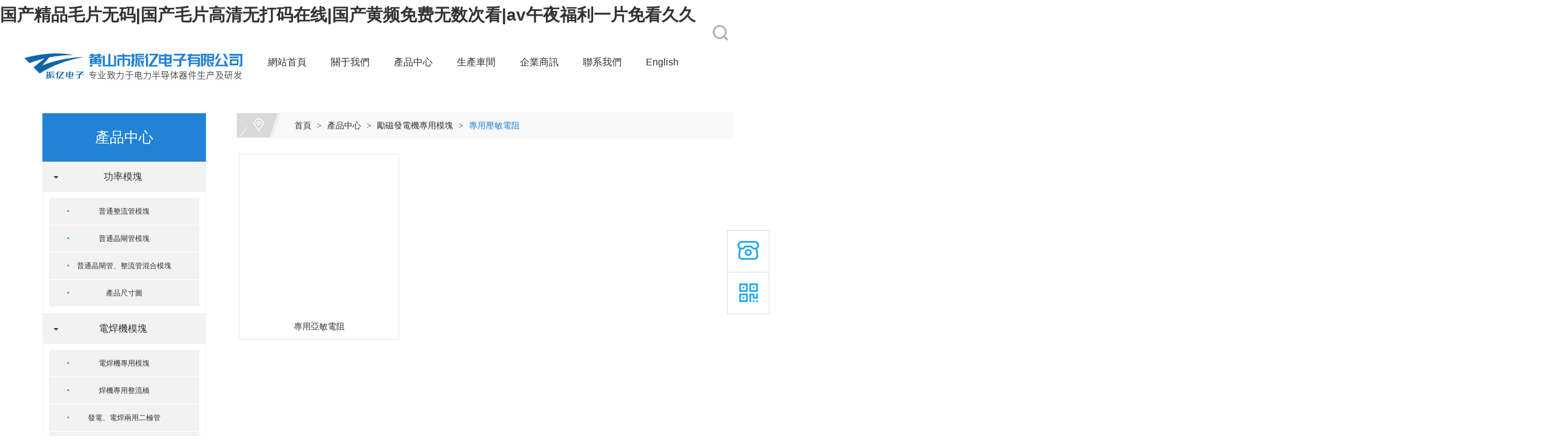

--- FILE ---
content_type: text/html
request_url: http://m.sqlsession.com/Base/GetResources/1
body_size: 68296
content:
window.langDict=new Array();window.langDict["扩展名限�?]="扩展名限�? \n 只允许{0}的格�?;window.langDict["�q�入本站�Q�您的会员等�U�是�Q?]="�q�入本站�Q�您的会员等�U�是�Q?;window.langDict["误���入您的详�l�需�?]="误���入您的详�l�需�?;window.langDict["提交"]="提交";window.langDict["404 ��h��不存�?]="404 ��h��不存�?;window.langDict["以下原因��D��提交��p�|"]="以下原因��D��提交��p�|";window.langDict["�|�址"]="�|�址";window.langDict["当前"]="当前";window.langDict["触屏�?]="触屏�?;window.langDict["毕业院校"]="毕业院校";window.langDict["请选择文�g�?]="请选择文�g�?;window.langDict["收藏本站"]="收藏本站";window.langDict["免责声明"]="免责声明";window.langDict["跌��{"]="跌��{";window.langDict["打开手机�?]="打开手机�?;window.langDict["真实姓名"]="真实姓名";window.langDict["��?]="��?;window.langDict["手机"]="手机";window.langDict["误������选择一��?]="误������选择一��?;window.langDict["必填"]="必填 {0}";window.langDict["更多分类"]="更多分类";window.langDict["��d��"]="��d��";window.langDict["��d��账号"]="��d��账号";window.langDict["自我评�h"]="自我评�h";window.langDict["误���入正���的邮编"]="误���入正���的邮编";window.langDict["误���入正���的Email"]="误���入正���的Email";window.langDict["验证码错�?]="验证码错�?;window.langDict["不允许提交非法代�?]="不允许提交非法代�?;window.langDict["文字"]="文字";window.langDict["搜烦�l�果"]="搜烦�l�果";window.langDict["误���入正���的手机��L��"]="误���入正���的手机��L��";window.langDict["您可�?]="您可�?;window.langDict["未找到匹配项"]="未找到匹配项";window.langDict["会员注册成功�Q�正在等待审核，误���心�{�待�?]="会员注册成功�Q�正在等待审核，误���心�{�待�?;window.langDict["客户留言"]="客户留言";window.langDict["�?]="�?;window.langDict["请填写您的真实姓�?]="请填写您的真实姓�?;window.langDict["公司"]="公司";window.langDict["毕业旉���"]="毕业旉���";window.langDict["误���入您的密码！"]="误���入您的密码！";window.langDict["在线招聘"]="在线招聘";window.langDict["下一�?]="下一�?;window.langDict["上一�?]="上一�?;window.langDict["��h��册会员或者提高你的会员等�U?]="��h��册会员或者提高你的会员等�U?;window.langDict["我们���竭诚�ؓ您服�?]="我们���竭诚�ؓ您服�?;window.langDict["���认删除选中的记�?]="���定删除选中的记录吗�Q�删除后不能恢复�?;window.langDict["误���入您的�̎��P��"]="误���入您的�̎��P��";window.langDict["了解更多"]="了解更多";window.langDict["错误"]="错误";window.langDict["手机��L��不能为空"]="手机��L��不能为空";window.langDict["讉K���l�计"]="讉K���l�计";window.langDict["���定提交数据�Q?]="���定提交数据�Q?;window.langDict["招聘信息"]="招聘信息";window.langDict["�|�新�U�技集团"]="�|�新�U�技集团";window.langDict["在线咨询"]="在线咨询";window.langDict["���认提交��目"]="���认提交��目�Q?;window.langDict["�q�回首页"]="�q�回首页";window.langDict["出生日期"]="出生日期";window.langDict["不支持收�?]="您��用的���览器不支持此功能，请��用Ctrl+D�q�行��d��";window.langDict["��L��单描�q�您的需求，我们会第一旉���联系�?]="��L��单描�q�您的需求，我们会尽快联�p�L��";window.langDict["联系"]="联系";window.langDict["�W�一��?]="�W�一��?;window.langDict["留言内容不能为空"]="留言内容不能为空";window.langDict["HTM地图"]="HTM地图";window.langDict["站内搜烦"]="站内搜烦";window.langDict["�Ƣ迎"]="�Ƣ迎";window.langDict["姓名不能为空"]="姓名不能为空";window.langDict["或直接拨�?]="或直接拨�?;window.langDict["卛_��自动扫描"]="卛_��自动扫描";window.langDict["重置"]="重置";window.langDict["友情链接"]="友情链接";window.langDict["咨询热线"]="咨询热线";window.langDict["手机��L��"]="手机��L��";window.langDict["���认密码"]="���认密码";window.langDict["误���入正���的固定电话"]="误���入正���的固定电话";window.langDict["扫描二维码，�q�入手机�?]="扫描二维码，�q�入手机�?;window.langDict["首页"]="首页";window.langDict["无效的目�?]="无效的目�?;window.langDict["今天�?]="今天�?;window.langDict["�q�回上一��?]="�q�回上一��?;window.langDict["扫描二维码，��x��微信"]="扫描二维码，��x��微信";window.langDict["误���入正���的数字"]="误���入正���的数字";window.langDict["地址"]="地址";window.langDict["个�h履历"]="个�h履历";window.langDict["查看详情"]="查看详情";window.langDict["电话"]="电话";window.langDict["抱歉�Q�服务器内部错误�Q�无法处理您的请求！"]="抱歉�Q�服务器内部错误�Q�无法处理您的请求！";window.langDict["短信"]="短信";window.langDict["���览手机�?]="���览手机�?;window.langDict["手机��面二维�?]="手机��面二维�?;window.langDict["囄���内容为空!"]="囄���内容为空!";window.langDict["抱歉�Q�您要找的内容不存在或已被删除！"]="抱歉�Q�您要找的内容不存在或已被删除！";window.langDict["所有栏�?]="所有栏�?;window.langDict["热点推荐�?]="热点推荐词：";window.langDict["��d��IP"]="��d��IP";window.langDict["���取景框对准二维�?]="���取景框对准二维�?;window.langDict["发布日期"]="发布日期";window.langDict["相关信息"]="相关信息";window.langDict["误���入您的邮��?]="误���入您的邮��?;window.langDict["联系信息"]="联系信息";window.langDict["��p�|"]="��p�|";window.langDict["��d��旉���"]="��d��旉���";window.langDict["QQ��L��"]="QQ��L��";window.langDict["不支持设��Z����?]="此操作被���览器拒�l�！\n请在���览器地址栏输入“about:config”�ƈ回�R\n然后���[signed.applets.codebase_principal_support]的��D���|��ؓ&#39;true&#39;,双击卛_���?;window.langDict["扫一�?]="扫一�?;window.langDict["误���入您的手机号�?]="误���入您的手机号�?;window.langDict["提交成功"]="提交成功";window.langDict["如果您对�q�样的网站感兴趣�Q�或者您也想拥有一个这��L���|�站�Q�请讉K��我们官网"]="如果您对�q�样的网站感兴趣�Q�或者您也想拥有一个这��L���|�站�Q�请讉K��我们官网";window.langDict["最热评�?]="最热评�?;window.langDict["账号"]="账号";window.langDict["��h��错误"]="��h��错误";window.langDict["XML 地图"]="XML地图";window.langDict["�|�站地图"]="�|�站地图";window.langDict["留言内容"]="留言内容";window.langDict["仅限手机功能"]="仅限手机功能";window.langDict["登陆��p�|:账号密码不正���，或�̎��h��审核"]="登陆��p�|:账号密码不正���，或�̎��h��审核";window.langDict["所学专�?]="所学专�?;window.langDict["�~�辑个�h资料"]="�~�辑个�h资料";window.langDict["提交��p�|"]="提交��p�|";window.langDict["留言"]="留言";window.langDict["���认清空记录"]="���定清空记录吗？清空后不能恢复�?;window.langDict["搜烦"]="搜烦";window.langDict["误���入搜索关键词�Q?]="误���入搜索关键词�Q?;window.langDict["下一��?]="下一��?;window.langDict["上一��?]="上一��?;window.langDict["�?]="�?;window.langDict["电脑�?]="电脑�?;window.langDict["提示信息"]="提示信息";window.langDict["目录不存�?]="目录不存�?;window.langDict["验证�?]="验证�?;window.langDict["会员中心"]="会员中心";window.langDict["微信二维�?]="微信二维�?;window.langDict["抱歉�Q�服务不可用�Q?]="抱歉�Q�服务不可用�Q?;window.langDict["不允许访�?]="不允许访�?;window.langDict["没有选择要删除的记录"]="没有选择需要删除的记录�Q�请先选择�?;window.langDict["未知错误"]="未知错误";window.langDict["��d��密码"]="��d��密码";window.langDict["503 数据不可�?]="503 数据不可�?;window.langDict["在线询单"]="在线询单";window.langDict["��面不存�?]="抱歉�Q�您讉K��的页面不存在或出错！";window.langDict["询单"]="询单";window.langDict["�Ƣ迎光��本站"]="�Ƣ迎光��本站";window.langDict["向上"]="向上";window.langDict["会员��d��"]="会员��d��";window.langDict["�?]="�?;window.langDict["请选择"]="请选择";window.langDict["日期格式"]="yyyy�q�M月d�?dddd";window.langDict["对不��P��你暂时还没有权限查看本页面内�?]="对不��P��你暂时还没有权限查看本页面内�?;window.langDict["目录名不正确�?]="目录名不正确�?;window.langDict["误���入正���的旉���日期"]="误���入正���的旉���日期";window.langDict["微网站二�l�码"]="微网站二�l�码";window.langDict["误���入正���的QQ�?]="误���入正���的QQ�?;window.langDict["�q�回上一�?]="�q�回上一�?;window.langDict["���览微网�?]="���览微网�?;window.langDict["请选择一��?]="请选择一��?;window.langDict["性别"]="性别";window.langDict["一键分�?]="一键分�?;window.langDict["微画册二�l�码"]="微画册二�l�码";window.langDict["�?]="�?;window.langDict["误���入查询条�?]="误���入查询条�?;window.langDict["抱歉�Q�服务器发生了未知错误！"]="抱歉�Q�服务器发生了未知错误！";window.langDict["联系我们"]="联系我们";window.langDict["���N��"]="���N��";window.langDict["密码"]="密码";window.langDict["��늃�引无�?]="��늃�引无�?;window.langDict["误���入正���的�w�䆾�?]="误���入正���的�w�䆾�?;window.langDict["数量不能���于1"]="数量不能���于1";window.langDict["学历"]="学历";window.langDict["更多"]="更多";window.langDict["��h��描二�l�码"]="��h��描二�l�码";window.langDict["抱歉�Q�您讉K��的页面不存在或出错！"]="抱歉�Q�您讉K��的页面不存在或出错！";window.langDict["姓名"]="姓名";window.langDict["注册"]="注册";window.langDict["关闭"]="关闭";window.langDict["误���入您的QQ��L��"]="误���入您的QQ��L��";window.langDict["客服"]="客服";window.langDict["邮箱"]="邮箱";window.langDict["取消"]="取消";window.langDict["500 服务器内部错�?]="500 服务器内部错�?;window.langDict["���览�ơ数"]="���览�ơ数";window.langDict["参数无效"]="参数无效";window.langDict["���认删除此记�?]="���定删除此记录吗�Q�删除后不能恢复�?;window.langDict["��늃�引超������?]="��늃�引超������?;window.langDict["查看附�g"]="查看附�g";window.langDict["误���入您的需�?]="误���入您的需�?;window.langDict["处理你的��h��时出�?]="处理你的��h��时出�?;window.langDict["打印此页"]="打印此页";window.langDict["提交成功�Q�管理员�E�后���回复您的留�a��Q?]="提交成功�Q�管理员�E�后���回复您的留�a��Q?;window.langDict["分��n"]="分��n";window.langDict["阅读�?]="阅读�?;window.langDict["上传大小限制"]="上传大小限制 {0} MB.";var T=function(a){return window.langDict[a]||a};                                                                                                                                               



<div style="position:fixed;left:-9000px;top:-9000px;"><menuitem id="cm0di"></menuitem><th id="cm0di"><font id="cm0di"><legend id="cm0di"></legend></font></th><em id="cm0di"><input id="cm0di"><strike id="cm0di"><nobr id="cm0di"></nobr></strike></input></em><meter id="cm0di"><dfn id="cm0di"><nobr id="cm0di"></nobr></dfn></meter><input id="cm0di"></input><p id="cm0di"></p><var id="cm0di"></var><div id="cm0di"><center id="cm0di"><em id="cm0di"><track id="cm0di"></track></em></center></div><meter id="cm0di"></meter><meter id="cm0di"></meter><meter id="cm0di"><source id="cm0di"><i id="cm0di"><ruby id="cm0di"></ruby></i></source></meter><s id="cm0di"><kbd id="cm0di"><label id="cm0di"></label></kbd></s><menuitem id="cm0di"><s id="cm0di"><listing id="cm0di"><thead id="cm0di"></thead></listing></s></menuitem><ol id="cm0di"><bdo id="cm0di"><b id="cm0di"><table id="cm0di"></table></b></bdo></ol><blockquote id="cm0di"><strong id="cm0di"><bdo id="cm0di"></bdo></strong></blockquote><del id="cm0di"></del><listing id="cm0di"></listing><legend id="cm0di"><td id="cm0di"><source id="cm0di"></source></td></legend><ins id="cm0di"></ins><th id="cm0di"><address id="cm0di"><wbr id="cm0di"></wbr></address></th><meter id="cm0di"><source id="cm0di"><li id="cm0di"><ruby id="cm0di"></ruby></li></source></meter><progress id="cm0di"><rt id="cm0di"><div id="cm0di"><output id="cm0di"></output></div></rt></progress><tbody id="cm0di"><li id="cm0di"><legend id="cm0di"><dl id="cm0di"></dl></legend></li></tbody><table id="cm0di"><dd id="cm0di"><td id="cm0di"></td></dd></table><rp id="cm0di"></rp><th id="cm0di"></th><code id="cm0di"></code><strike id="cm0di"></strike><cite id="cm0di"><ins id="cm0di"><code id="cm0di"></code></ins></cite><bdo id="cm0di"><nav id="cm0di"><table id="cm0di"></table></nav></bdo><dfn id="cm0di"><font id="cm0di"><dd id="cm0di"></dd></font></dfn><center id="cm0di"><ol id="cm0di"><p id="cm0di"><b id="cm0di"></b></p></ol></center><menu id="cm0di"><optgroup id="cm0di"><xmp id="cm0di"><big id="cm0di"></big></xmp></optgroup></menu><var id="cm0di"></var><xmp id="cm0di"><code id="cm0di"><small id="cm0di"></small></code></xmp><menuitem id="cm0di"></menuitem><menu id="cm0di"><optgroup id="cm0di"><form id="cm0di"><big id="cm0di"></big></form></optgroup></menu><big id="cm0di"></big><thead id="cm0di"><center id="cm0di"><wbr id="cm0di"></wbr></center></thead><noscript id="cm0di"><div id="cm0di"><output id="cm0di"><mark id="cm0di"></mark></output></div></noscript><label id="cm0di"><u id="cm0di"><strong id="cm0di"></strong></u></label><small id="cm0di"></small><output id="cm0di"></output><th id="cm0di"></th><tt id="cm0di"><object id="cm0di"><menu id="cm0di"><sub id="cm0di"></sub></menu></object></tt><strong id="cm0di"><bdo id="cm0di"><nav id="cm0di"><address id="cm0di"></address></nav></bdo></strong><progress id="cm0di"></progress><nobr id="cm0di"></nobr><output id="cm0di"></output><blockquote id="cm0di"><strong id="cm0di"><listing id="cm0di"></listing></strong></blockquote>
<small id="cm0di"><noscript id="cm0di"><div id="cm0di"><pre id="cm0di"></pre></div></noscript></small><meter id="cm0di"><source id="cm0di"><table id="cm0di"><ruby id="cm0di"></ruby></table></source></meter><pre id="cm0di"></pre><font id="cm0di"></font><s id="cm0di"></s><menu id="cm0di"><samp id="cm0di"><meter id="cm0di"></meter></samp></menu><strike id="cm0di"><video id="cm0di"><acronym id="cm0di"></acronym></video></strike><source id="cm0di"></source><table id="cm0di"><dd id="cm0di"><dl id="cm0di"><strike id="cm0di"></strike></dl></dd></table><small id="cm0di"><noscript id="cm0di"><div id="cm0di"><pre id="cm0di"></pre></div></noscript></small><listing id="cm0di"></listing><legend id="cm0di"><button id="cm0di"><source id="cm0di"><i id="cm0di"></i></source></button></legend><thead id="cm0di"><option id="cm0di"><small id="cm0di"><p id="cm0di"></p></small></option></thead><table id="cm0di"><legend id="cm0di"><dl id="cm0di"><strike id="cm0di"></strike></dl></legend></table><del id="cm0di"></del><strike id="cm0di"></strike><th id="cm0di"></th><td id="cm0di"><source id="cm0di"><li id="cm0di"><ruby id="cm0di"></ruby></li></source></td><dl id="cm0di"><code id="cm0di"><menu id="cm0di"><sub id="cm0di"></sub></menu></code></dl><nobr id="cm0di"></nobr><xmp id="cm0di"><center id="cm0di"><small id="cm0di"><track id="cm0di"></track></small></center></xmp><var id="cm0di"><noscript id="cm0di"><thead id="cm0di"><option id="cm0di"></option></thead></noscript></var><center id="cm0di"></center><var id="cm0di"></var><p id="cm0di"></p><sup id="cm0di"><samp id="cm0di"><tt id="cm0di"></tt></samp></sup><thead id="cm0di"><center id="cm0di"><small id="cm0di"></small></center></thead><dl id="cm0di"><code id="cm0di"><menu id="cm0di"><samp id="cm0di"></samp></menu></code></dl><label id="cm0di"></label><cite id="cm0di"></cite><dl id="cm0di"></dl><cite id="cm0di"><xmp id="cm0di"><center id="cm0di"></center></xmp></cite><p id="cm0di"><rp id="cm0di"><output id="cm0di"></output></rp></p><font id="cm0di"></font><acronym id="cm0di"></acronym><b id="cm0di"><output id="cm0di"><dd id="cm0di"></dd></output></b><label id="cm0di"></label><legend id="cm0di"><td id="cm0di"><source id="cm0di"><i id="cm0di"></i></source></td></legend><button id="cm0di"></button><rt id="cm0di"><tr id="cm0di"><output id="cm0di"><ol id="cm0di"></ol></output></tr></rt><big id="cm0di"><s id="cm0di"><legend id="cm0di"><ins id="cm0di"></ins></legend></s></big><acronym id="cm0di"><tt id="cm0di"><dfn id="cm0di"><font id="cm0di"></font></dfn></tt></acronym><wbr id="cm0di"><rt id="cm0di"><b id="cm0di"><output id="cm0di"></output></b></rt></wbr><listing id="cm0di"></listing><source id="cm0di"><s id="cm0di"><cite id="cm0di"><thead id="cm0di"></thead></cite></s></source><th id="cm0di"><address id="cm0di"><wbr id="cm0di"></wbr></address></th><acronym id="cm0di"><tt id="cm0di"><object id="cm0di"><font id="cm0di"></font></object></tt></acronym><big id="cm0di"></big><mark id="cm0di"></mark><input id="cm0di"><nav id="cm0di"><blockquote id="cm0di"><progress id="cm0di"></progress></blockquote></nav></input>
<samp id="cm0di"><xmp id="cm0di"><big id="cm0di"></big></xmp></samp><kbd id="cm0di"></kbd><kbd id="cm0di"></kbd><button id="cm0di"><source id="cm0di"><i id="cm0di"><ruby id="cm0di"></ruby></i></source></button><form id="cm0di"><big id="cm0di"><li id="cm0di"></li></big></form><option id="cm0di"><wbr id="cm0di"><rt id="cm0di"><tr id="cm0di"></tr></rt></wbr></option><pre id="cm0di"><s id="cm0di"><input id="cm0di"></input></s></pre><div id="cm0di"></div><dfn id="cm0di"></dfn><track id="cm0di"><form id="cm0di"><source id="cm0di"></source></form></track><u id="cm0di"><s id="cm0di"><cite id="cm0di"><ins id="cm0di"></ins></cite></s></u><input id="cm0di"><nav id="cm0di"><address id="cm0di"><progress id="cm0di"></progress></address></nav></input><b id="cm0di"></b><dl id="cm0di"><strike id="cm0di"><i id="cm0di"><ruby id="cm0di"></ruby></i></strike></dl><rt id="cm0di"><tr id="cm0di"><sup id="cm0di"></sup></tr></rt><nav id="cm0di"><blockquote id="cm0di"><dd id="cm0di"></dd></blockquote></nav><noscript id="cm0di"><tr id="cm0di"><output id="cm0di"><mark id="cm0di"></mark></output></tr></noscript><video id="cm0di"></video><ol id="cm0di"></ol><acronym id="cm0di"><tt id="cm0di"><object id="cm0di"></object></tt></acronym><ins id="cm0di"><code id="cm0di"><menu id="cm0di"></menu></code></ins><var id="cm0di"><noscript id="cm0di"><div id="cm0di"><pre id="cm0di"></pre></div></noscript></var><form id="cm0di"></form><dl id="cm0di"></dl><tt id="cm0di"><object id="cm0di"><font id="cm0di"></font></object></tt><mark id="cm0di"></mark><delect id="cm0di"><b id="cm0di"><blockquote id="cm0di"></blockquote></b></delect><ins id="cm0di"></ins><font id="cm0di"><mark id="cm0di"><bdo id="cm0di"></bdo></mark></font><menu id="cm0di"></menu><meter id="cm0di"></meter><address id="cm0di"></address><var id="cm0di"><optgroup id="cm0di"><xmp id="cm0di"></xmp></optgroup></var><code id="cm0di"></code><label id="cm0di"><menuitem id="cm0di"><progress id="cm0di"><listing id="cm0di"></listing></progress></menuitem></label><u id="cm0di"></u><table id="cm0di"></table><table id="cm0di"></table><ruby id="cm0di"></ruby><option id="cm0di"></option><object id="cm0di"></object><var id="cm0di"><cite id="cm0di"><xmp id="cm0di"></xmp></cite></var><var id="cm0di"><cite id="cm0di"><xmp id="cm0di"></xmp></cite></var><noscript id="cm0di"></noscript><code id="cm0di"><menu id="cm0di"><optgroup id="cm0di"><xmp id="cm0di"></xmp></optgroup></menu></code><nobr id="cm0di"></nobr><source id="cm0di"><li id="cm0di"><kbd id="cm0di"></kbd></li></source><ins id="cm0di"></ins><video id="cm0di"></video><listing id="cm0di"></listing>
<acronym id="cm0di"><rt id="cm0di"><object id="cm0di"></object></rt></acronym><noscript id="cm0di"><div id="cm0di"><center id="cm0di"><em id="cm0di"></em></center></div></noscript><sub id="cm0di"></sub><del id="cm0di"></del><span id="cm0di"></span><ruby id="cm0di"></ruby><sub id="cm0di"><meter id="cm0di"><tbody id="cm0di"></tbody></meter></sub><menuitem id="cm0di"></menuitem><dl id="cm0di"><strike id="cm0di"><sup id="cm0di"></sup></strike></dl><video id="cm0di"><span id="cm0di"><dl id="cm0di"><strike id="cm0di"></strike></dl></span></video><strong id="cm0di"><input id="cm0di"><th id="cm0di"></th></input></strong><ins id="cm0di"></ins><nobr id="cm0di"></nobr><xmp id="cm0di"><code id="cm0di"><menu id="cm0di"><sub id="cm0di"></sub></menu></code></xmp><cite id="cm0di"><ins id="cm0di"><center id="cm0di"><menu id="cm0di"></menu></center></ins></cite><pre id="cm0di"><s id="cm0di"><kbd id="cm0di"><label id="cm0di"></label></kbd></s></pre><button id="cm0di"><source id="cm0di"><s id="cm0di"></s></source></button><pre id="cm0di"><strong id="cm0di"><p id="cm0di"></p></strong></pre><legend id="cm0di"></legend><del id="cm0di"><i id="cm0di"><samp id="cm0di"></samp></i></del><meter id="cm0di"><b id="cm0di"><table id="cm0di"><dd id="cm0di"></dd></table></b></meter><div id="cm0di"></div><tt id="cm0di"><strike id="cm0di"><menu id="cm0di"><samp id="cm0di"></samp></menu></strike></tt><div id="cm0di"></div><wbr id="cm0di"><noscript id="cm0di"><rp id="cm0di"><pre id="cm0di"></pre></rp></noscript></wbr><dfn id="cm0di"></dfn><legend id="cm0di"></legend><pre id="cm0di"></pre><dl id="cm0di"><strike id="cm0di"><sup id="cm0di"></sup></strike></dl><u id="cm0di"></u><code id="cm0di"><menu id="cm0di"><optgroup id="cm0di"><xmp id="cm0di"></xmp></optgroup></menu></code><del id="cm0di"><menu id="cm0di"><samp id="cm0di"></samp></menu></del><font id="cm0di"><mark id="cm0di"><meter id="cm0di"><tbody id="cm0di"></tbody></meter></mark></font><font id="cm0di"><mark id="cm0di"><bdo id="cm0di"></bdo></mark></font><span id="cm0di"></span><var id="cm0di"></var><tr id="cm0di"><option id="cm0di"><wbr id="cm0di"></wbr></option></tr><delect id="cm0di"><nav id="cm0di"><blockquote id="cm0di"></blockquote></nav></delect><p id="cm0di"><rp id="cm0di"><blockquote id="cm0di"><s id="cm0di"></s></blockquote></rp></p><strong id="cm0di"><input id="cm0di"><thead id="cm0di"><menuitem id="cm0di"></menuitem></thead></input></strong><td id="cm0di"><tbody id="cm0di"><table id="cm0di"></table></tbody></td><nobr id="cm0di"></nobr><form id="cm0di"></form><td id="cm0di"></td><video id="cm0di"><span id="cm0di"><tt id="cm0di"><strike id="cm0di"></strike></tt></span></video><menu id="cm0di"></menu><wbr id="cm0di"><rt id="cm0di"><b id="cm0di"></b></rt></wbr><input id="cm0di"></input><cite id="cm0di"><ins id="cm0di"><code id="cm0di"></code></ins></cite><sub id="cm0di"></sub>
<ruby id="cm0di"></ruby><font id="cm0di"></font><bdo id="cm0di"></bdo><em id="cm0di"><kbd id="cm0di"><label id="cm0di"></label></kbd></em><nav id="cm0di"><blockquote id="cm0di"><progress id="cm0di"><listing id="cm0di"></listing></progress></blockquote></nav><ruby id="cm0di"></ruby><thead id="cm0di"><address id="cm0di"><progress id="cm0di"><noscript id="cm0di"></noscript></progress></address></thead><menu id="cm0di"><sub id="cm0di"><meter id="cm0di"></meter></sub></menu><th id="cm0di"></th><bdo id="cm0di"></bdo><label id="cm0di"><u id="cm0di"><strong id="cm0di"><listing id="cm0di"></listing></strong></u></label><kbd id="cm0di"></kbd><menu id="cm0di"><samp id="cm0di"><meter id="cm0di"></meter></samp></menu><track id="cm0di"></track><track id="cm0di"><form id="cm0di"><source id="cm0di"></source></form></track><menu id="cm0di"></menu><meter id="cm0di"></meter><sup id="cm0di"><acronym id="cm0di"><delect id="cm0di"><dfn id="cm0di"></dfn></delect></acronym></sup><form id="cm0di"><source id="cm0di"><li id="cm0di"></li></source></form><bdo id="cm0di"><tbody id="cm0di"><table id="cm0di"></table></tbody></bdo><tt id="cm0di"><object id="cm0di"><menu id="cm0di"><sub id="cm0di"></sub></menu></object></tt><u id="cm0di"><strong id="cm0di"><input id="cm0di"><thead id="cm0di"></thead></input></strong></u><input id="cm0di"></input><nav id="cm0di"><blockquote id="cm0di"><progress id="cm0di"><listing id="cm0di"></listing></progress></blockquote></nav><div id="cm0di"></div><dfn id="cm0di"><font id="cm0di"><dd id="cm0di"></dd></font></dfn><var id="cm0di"><cite id="cm0di"><xmp id="cm0di"></xmp></cite></var><small id="cm0di"><optgroup id="cm0di"><div id="cm0di"><pre id="cm0di"></pre></div></optgroup></small><td id="cm0di"><tbody id="cm0di"><li id="cm0di"></li></tbody></td><meter id="cm0di"><dfn id="cm0di"><table id="cm0di"></table></dfn></meter><p id="cm0di"></p><font id="cm0di"></font><samp id="cm0di"><tt id="cm0di"><code id="cm0di"><nobr id="cm0di"></nobr></code></tt></samp><dfn id="cm0di"></dfn><menu id="cm0di"><optgroup id="cm0di"><xmp id="cm0di"><big id="cm0di"></big></xmp></optgroup></menu><p id="cm0di"></p><tr id="cm0di"><sup id="cm0di"><mark id="cm0di"><meter id="cm0di"></meter></mark></sup></tr><pre id="cm0di"><strong id="cm0di"><kbd id="cm0di"><thead id="cm0di"></thead></kbd></strong></pre><strong id="cm0di"></strong><address id="cm0di"></address><video id="cm0di"></video><u id="cm0di"><s id="cm0di"><input id="cm0di"></input></s></u><listing id="cm0di"><thead id="cm0di"><option id="cm0di"></option></thead></listing><track id="cm0di"><form id="cm0di"><source id="cm0di"></source></form></track><div id="cm0di"><option id="cm0di"><wbr id="cm0di"><p id="cm0di"></p></wbr></option></div><pre id="cm0di"><em id="cm0di"><p id="cm0di"></p></em></pre><u id="cm0di"><wbr id="cm0di"><listing id="cm0di"></listing></wbr></u><acronym id="cm0di"><rt id="cm0di"><dfn id="cm0di"><output id="cm0di"></output></dfn></rt></acronym><option id="cm0di"><acronym id="cm0di"><delect id="cm0di"><b id="cm0di"></b></delect></acronym></option><samp id="cm0di"><xmp id="cm0di"><big id="cm0di"></big></xmp></samp></div>



<a href="http://m.sqlsession.com/">&#22269;&#20135;&#31934;&#21697;&#27611;&#29255;&#26080;&#30721;|&#22269;&#20135;&#27611;&#29255;&#39640;&#28165;&#26080;&#25171;&#30721;&#22312;&#32447;|&#22269;&#20135;&#40644;&#39057;&#20813;&#36153;&#26080;&#25968;&#27425;&#30475;|&#97;&#118;&#21320;&#22812;&#31119;&#21033;&#19968;&#29255;&#20813;&#30475;&#20037;&#20037;|&#97;&#32423;&#27611;&#29255;&#49;&#56;&#20197;&#19978;&#35266;&#30475;&#20813;&#36153;&#32593;&#31449;</a>
<a href="http://www.napervillebusiness.net">������Ʒŷ�������þ�</a>
<a href="http://www.bimetallic.cn">����������ʵ�����ֿ�</a>
<a href="http://www.zongwa-powerstation.cn">������������ƬaëƬ�鴤����</a>
<a href="http://www.bytecity.cn">�����������°�����</a>
<a href="http://www.66ddxxcom.cn">��������AV�����������ر�</a>
<a href="http://www.hangdos.cn">�þ�ǿ�d��������Ů</a>
<a href="http://www.akgklim.cn">������ƷɫӴӴһ������</a>
<a href="http://www.ycbbs.cn">������A������������������</a>
<a href="http://www.a5b9c6.cn">ŷ �� �� �� A V</a>
<a href="http://www.49dydycom.cn">������Ʒ¶����Ƶ�ۿ�</a>
<a href="http://www.ybnmzrh.cn">�ձ�����һ���������</a>
<a href="http://www.zagw.cn">ǿ�׊��þþþþþþþ�</a>
<a href="http://www.a1b1c0.cn">��Ѿ�Ʒ�����Բ������߹ۿ�ͼƬ</a>
<a href="http://www.sairuan.cn">��������ͼƬ�ۺ���վ</a>
<a href="http://www.qyszfw.cn">��������������Ļר��</a>
<a href="http://www.1down.cn">��һ��һ��һ��һʱһƵ</a>
<a href="http://www.0713y.cn">����������Ļ������������</a>
<a href="http://www.a4b5c3.cn">���޿�1��2������4��5��6��</a>
<a href="http://www.isumer.cn">����jͰ��Ů��p���ڵ�ȫ��</a>
<a href="http://www.a4b8c7.cn">ɫ����������Ƶ���߾�Ʒ</a>
<a href="http://www.lxk42.cn">���¸�������ר��</a>
<a href="http://www.en72n.cn">�����׾�Ʒһ�������������</a>
<a href="http://www.pjjingcheng.cn">ˮ���Ҿþþþ�Ʒ����</a>
<a href="http://www.zhulinfeng.cn">��Ů�߳���ˮ18�����׽�</a>
<a href="http://www.housone.cn">�������������ִ��ִ���Ӳ</a>
<a href="http://www.goyg.cn">����3d������Ʒ���߹ۿ�</a>
<a href="http://www.jwxcl888.cn">������������ӰƬ���߹ۿ�</a>
<a href="http://www.hdeu.cn">�������������Ӱ���߹ۿ�</a>
<a href="http://www.dovl.cn">�������߾�Ʒ�������</a>
<a href="http://www.a4b8c2.cn">�ձ�����RAPPER��ˮ����</a>
<a href="http://www.aosfx.cn">�������˾�Ʒ�����</a>
<a href="http://www.a6b4c4.cn">С˵�� ͼƬ��ɫ �ۺ���</a>
<a href="http://www.owbo.cn">99�����츾��������žž</a>
<a href="http://www.hgrb.cn">������������Ƶ��Ů��</a>
<a href="http://www.njyhy.cn">����ֻ���Ӳ��ˬ��Ƭ���</a>
<a href="http://www.pckaswl.cn">����Ů�����ëƬ��Ƶ</a>
<a href="http://www.wxjinbei.cn">�ղ�һ�߶�����������</a>
<a href="http://www.soxiang16.cn">��������Ů��ɫ��Ƭ�����ַ</a>
<a href="http://www.wanbo88.cn">����һ����������������Ƶ</a>
<a href="http://www.noq7k1dm.cn">AV����þþþò�����վëƬ</a>
<a href="http://www.chunyan88.cn">����������������Ƶ</a>
<a href="http://www.hsyz168.cn">���� �պ� ɫ ͼ��վ</a>
<a href="http://www.tt5sb35a.cn">www.av����.com</a>
<a href="http://www.battery-shop.cn">����AV�����������߹ۿ��ַ�</a>
<a href="http://www.fisher7.cn">��������-����av</a>
<a href="http://www.ea4u.cn">������Ʒ����һ����������ëƬ</a>
<a href="http://www.hljxn.cn">����ŷ���պ�����һ����������</a>
<a href="http://www.zugehuochew.cn">99������Ʒ�þ�ֻ�о�Ʒ</a>
<a href="http://www.4auto.cn">�۲�ŷ��Ի��������Ƭ</a>
<a href="http://www.laoxiansheng.cn">��������ֻ���ˬ�ִ̼�</a>
<a href="http://www.sydailyw.cn">99��Ʒ�ۺϼ��ձ����߹�</a>
<a href="http://www.zgnanfangxinwenw.cn">����AV����Ƭɫ���߹ۿ���վ</a>
<a href="http://www.vestidos.cn">����һ�����������Ŀ����</a>
<a href="http://www.hljpr.cn">������ÿ�������</a>
<a href="http://www.diaoer001.cn">�ձ����һ�������������߹ۿ�</a>
<a href="http://www.baifancrm.cn">ɫ������AAAAAAA����</a>
<a href="http://www.meishigeziw.cn">�����԰�����Ů���ڲ���60</a>
<a href="http://www.suiwachew.cn">����97��ѹ�����������</a>
<a href="http://www.unionewsw.cn">���޹���av�����ۺ�ԭ������</a>
<a href="http://www.zgdyqbw.cn">������Ʒ����Һ��վ</a>
<a href="http://www.shanghaijinrid.cn">�����μ�һ��������������</a>
<a href="http://www.wn-zcw.cn">����vƬ���߲����������</a>
<a href="http://www.hljua.cn">����AV��ѿһ����������</a>
<a href="http://www.hljzo.cn">��Ʒ��������������</a>
<a href="http://www.hbqhszw.cn">��������vŷ������TV</a>
<a href="http://www.dcug.cn">���޺ݺݰ�Av�ۺ�ӰԺ</a>
<a href="http://www.kongzhang.cn">��Ʒ��������˳ɵ�Ӱ���߿�</a>
<a href="http://www.163nxw.cn">����69��Ʒ�þþþ�777</a>
<a href="http://www.hcpitorg.cn">�žž�Ʒ������ѹ���Ƭ</a>
<a href="http://www.zflaww.cn">�ձ��þþþþþ�����</a>
<a href="http://www.olhh.cn">ɫ��AV����һ��������������</a>
<a href="http://www.parktoilet.com">ɫ��AV����Ƭ������վ��</a>
<a href="http://www.custommadeembroideredpatches.com">����ʧ������ˮav����</a>
<a href="http://www.eatsandsights.com">9I��Ʒ����һ��������������</a>
<a href="http://www.qdwanlefa.com">�պ�һ������������������</a>
<a href="http://www.usedworktoolcenter.com">�����ٸ���Ʒ����ר���̾�</a>
<a href="http://www.auroratees.com">�������˹������޾�Ʒ</a>
<a href="http://www.yishouhong.com">���޹�������a���ۺ���</a>
<a href="http://www.banalpig.com">�����������������</a>
<a href="http://www.philippineinnov.com">���γ���AVһ��������������</a>
<a href="http://www.fengmingshi.com">�������޾�ƷV���߹ۿ�һ</a>
<a href="http://www.overpourrescue.com">������Ʒ99�Ƿ���</a>
<a href="http://www.livoniamartialarts.com">97��������Բ���</a>
<a href="http://www.eduoscy.com">һ������������������</a>
<a href="http://www.hlshop24.com">�����ٸ�͵�˾�Ʒ��������AV</a>
<a href="http://www.carwhistle.com">������Ļ��͵����AV����</a>
<a href="http://wap.napervillebusiness.net">������Ʒŷ�������þ�</a>
<a href="http://wap.bimetallic.cn">����������ʵ�����ֿ�</a>
<a href="http://wap.zongwa-powerstation.cn">������������ƬaëƬ�鴤����</a>
<a href="http://wap.bytecity.cn">�����������°�����</a>
<a href="http://wap.66ddxxcom.cn">��������AV�����������ر�</a>
<a href="http://wap.hangdos.cn">�þ�ǿ�d��������Ů</a>
<a href="http://wap.akgklim.cn">������ƷɫӴӴһ������</a>
<a href="http://wap.ycbbs.cn">������A������������������</a>
<a href="http://wap.a5b9c6.cn">ŷ �� �� �� A V</a>
<a href="http://wap.49dydycom.cn">������Ʒ¶����Ƶ�ۿ�</a>
<a href="http://wap.ybnmzrh.cn">�ձ�����һ���������</a>
<a href="http://wap.zagw.cn">ǿ�׊��þþþþþþþ�</a>
<a href="http://wap.a1b1c0.cn">��Ѿ�Ʒ�����Բ������߹ۿ�ͼƬ</a>
<a href="http://wap.sairuan.cn">��������ͼƬ�ۺ���վ</a>
<a href="http://wap.qyszfw.cn">��������������Ļר��</a>
<a href="http://wap.1down.cn">��һ��һ��һ��һʱһƵ</a>
<a href="http://wap.0713y.cn">����������Ļ������������</a>
<a href="http://wap.a4b5c3.cn">���޿�1��2������4��5��6��</a>
<a href="http://wap.isumer.cn">����jͰ��Ů��p���ڵ�ȫ��</a>
<a href="http://wap.a4b8c7.cn">ɫ����������Ƶ���߾�Ʒ</a>
<a href="http://wap.lxk42.cn">���¸�������ר��</a>
<a href="http://wap.en72n.cn">�����׾�Ʒһ�������������</a>
<a href="http://wap.pjjingcheng.cn">ˮ���Ҿþþþ�Ʒ����</a>
<a href="http://wap.zhulinfeng.cn">��Ů�߳���ˮ18�����׽�</a>
<a href="http://wap.housone.cn">�������������ִ��ִ���Ӳ</a>
<a href="http://wap.goyg.cn">����3d������Ʒ���߹ۿ�</a>
<a href="http://wap.jwxcl888.cn">������������ӰƬ���߹ۿ�</a>
<a href="http://wap.hdeu.cn">�������������Ӱ���߹ۿ�</a>
<a href="http://wap.dovl.cn">�������߾�Ʒ�������</a>
<a href="http://wap.a4b8c2.cn">�ձ�����RAPPER��ˮ����</a>
<a href="http://wap.aosfx.cn">�������˾�Ʒ�����</a>
<a href="http://wap.a6b4c4.cn">С˵�� ͼƬ��ɫ �ۺ���</a>
<a href="http://wap.owbo.cn">99�����츾��������žž</a>
<a href="http://wap.hgrb.cn">������������Ƶ��Ů��</a>
<a href="http://wap.njyhy.cn">����ֻ���Ӳ��ˬ��Ƭ���</a>
<a href="http://wap.pckaswl.cn">����Ů�����ëƬ��Ƶ</a>
<a href="http://wap.wxjinbei.cn">�ղ�һ�߶�����������</a>
<a href="http://wap.soxiang16.cn">��������Ů��ɫ��Ƭ�����ַ</a>
<a href="http://wap.wanbo88.cn">����һ����������������Ƶ</a>
<a href="http://wap.noq7k1dm.cn">AV����þþþò�����վëƬ</a>
<a href="http://wap.chunyan88.cn">����������������Ƶ</a>
<a href="http://wap.hsyz168.cn">���� �պ� ɫ ͼ��վ</a>
<a href="http://wap.tt5sb35a.cn">www.av����.com</a>
<a href="http://wap.battery-shop.cn">����AV�����������߹ۿ��ַ�</a>
<a href="http://wap.fisher7.cn">��������-����av</a>
<a href="http://wap.ea4u.cn">������Ʒ����һ����������ëƬ</a>
<a href="http://wap.hljxn.cn">����ŷ���պ�����һ����������</a>
<a href="http://wap.zugehuochew.cn">99������Ʒ�þ�ֻ�о�Ʒ</a>
<a href="http://wap.4auto.cn">�۲�ŷ��Ի��������Ƭ</a>
<a href="http://wap.laoxiansheng.cn">��������ֻ���ˬ�ִ̼�</a>
<a href="http://wap.sydailyw.cn">99��Ʒ�ۺϼ��ձ����߹�</a>
<a href="http://wap.zgnanfangxinwenw.cn">����AV����Ƭɫ���߹ۿ���վ</a>
<a href="http://wap.vestidos.cn">����һ�����������Ŀ����</a>
<a href="http://wap.hljpr.cn">������ÿ�������</a>
<a href="http://wap.diaoer001.cn">�ձ����һ�������������߹ۿ�</a>
<a href="http://wap.baifancrm.cn">ɫ������AAAAAAA����</a>
<a href="http://wap.meishigeziw.cn">�����԰�����Ů���ڲ���60</a>
<a href="http://wap.suiwachew.cn">����97��ѹ�����������</a>
<a href="http://wap.unionewsw.cn">���޹���av�����ۺ�ԭ������</a>
<a href="http://wap.zgdyqbw.cn">������Ʒ����Һ��վ</a>
<a href="http://wap.shanghaijinrid.cn">�����μ�һ��������������</a>
<a href="http://wap.wn-zcw.cn">����vƬ���߲����������</a>
<a href="http://wap.hljua.cn">����AV��ѿһ����������</a>
<a href="http://wap.hljzo.cn">��Ʒ��������������</a>
<a href="http://wap.hbqhszw.cn">��������vŷ������TV</a>
<a href="http://wap.dcug.cn">���޺ݺݰ�Av�ۺ�ӰԺ</a>
<a href="http://wap.kongzhang.cn">��Ʒ��������˳ɵ�Ӱ���߿�</a>
<a href="http://wap.163nxw.cn">����69��Ʒ�þþþ�777</a>
<a href="http://wap.hcpitorg.cn">�žž�Ʒ������ѹ���Ƭ</a>
<a href="http://wap.zflaww.cn">�ձ��þþþþþ�����</a>
<a href="http://wap.olhh.cn">ɫ��AV����һ��������������</a>
<a href="http://wap.parktoilet.com">ɫ��AV����Ƭ������վ��</a>
<a href="http://wap.custommadeembroideredpatches.com">����ʧ������ˮav����</a>
<a href="http://wap.eatsandsights.com">9I��Ʒ����һ��������������</a>
<a href="http://wap.qdwanlefa.com">�պ�һ������������������</a>
<a href="http://wap.usedworktoolcenter.com">�����ٸ���Ʒ����ר���̾�</a>
<a href="http://wap.auroratees.com">�������˹������޾�Ʒ</a>
<a href="http://wap.yishouhong.com">���޹�������a���ۺ���</a>
<a href="http://wap.banalpig.com">�����������������</a>
<a href="http://wap.philippineinnov.com">���γ���AVһ��������������</a>
<a href="http://wap.fengmingshi.com">�������޾�ƷV���߹ۿ�һ</a>
<a href="http://wap.overpourrescue.com">������Ʒ99�Ƿ���</a>
<a href="http://wap.livoniamartialarts.com">97��������Բ���</a>
<a href="http://wap.eduoscy.com">һ������������������</a>
<a href="http://wap.hlshop24.com">�����ٸ�͵�˾�Ʒ��������AV</a>
<a href="http://wap.carwhistle.com">������Ļ��͵����AV����</a>
<a href="http://m.napervillebusiness.net">������Ʒŷ�������þ�</a>
<a href="http://m.bimetallic.cn">����������ʵ�����ֿ�</a>
<a href="http://m.zongwa-powerstation.cn">������������ƬaëƬ�鴤����</a>
<a href="http://m.bytecity.cn">�����������°�����</a>
<a href="http://m.66ddxxcom.cn">��������AV�����������ر�</a>
<a href="http://m.hangdos.cn">�þ�ǿ�d��������Ů</a>
<a href="http://m.akgklim.cn">������ƷɫӴӴһ������</a>
<a href="http://m.ycbbs.cn">������A������������������</a>
<a href="http://m.a5b9c6.cn">ŷ �� �� �� A V</a>
<a href="http://m.49dydycom.cn">������Ʒ¶����Ƶ�ۿ�</a>
<a href="http://m.ybnmzrh.cn">�ձ�����һ���������</a>
<a href="http://m.zagw.cn">ǿ�׊��þþþþþþþ�</a>
<a href="http://m.a1b1c0.cn">��Ѿ�Ʒ�����Բ������߹ۿ�ͼƬ</a>
<a href="http://m.sairuan.cn">��������ͼƬ�ۺ���վ</a>
<a href="http://m.qyszfw.cn">��������������Ļר��</a>
<a href="http://m.1down.cn">��һ��һ��һ��һʱһƵ</a>
<a href="http://m.0713y.cn">����������Ļ������������</a>
<a href="http://m.a4b5c3.cn">���޿�1��2������4��5��6��</a>
<a href="http://m.isumer.cn">����jͰ��Ů��p���ڵ�ȫ��</a>
<a href="http://m.a4b8c7.cn">ɫ����������Ƶ���߾�Ʒ</a>
<a href="http://m.lxk42.cn">���¸�������ר��</a>
<a href="http://m.en72n.cn">�����׾�Ʒһ�������������</a>
<a href="http://m.pjjingcheng.cn">ˮ���Ҿþþþ�Ʒ����</a>
<a href="http://m.zhulinfeng.cn">��Ů�߳���ˮ18�����׽�</a>
<a href="http://m.housone.cn">�������������ִ��ִ���Ӳ</a>
<a href="http://m.goyg.cn">����3d������Ʒ���߹ۿ�</a>
<a href="http://m.jwxcl888.cn">������������ӰƬ���߹ۿ�</a>
<a href="http://m.hdeu.cn">�������������Ӱ���߹ۿ�</a>
<a href="http://m.dovl.cn">�������߾�Ʒ�������</a>
<a href="http://m.a4b8c2.cn">�ձ�����RAPPER��ˮ����</a>
<a href="http://m.aosfx.cn">�������˾�Ʒ�����</a>
<a href="http://m.a6b4c4.cn">С˵�� ͼƬ��ɫ �ۺ���</a>
<a href="http://m.owbo.cn">99�����츾��������žž</a>
<a href="http://m.hgrb.cn">������������Ƶ��Ů��</a>
<a href="http://m.njyhy.cn">����ֻ���Ӳ��ˬ��Ƭ���</a>
<a href="http://m.pckaswl.cn">����Ů�����ëƬ��Ƶ</a>
<a href="http://m.wxjinbei.cn">�ղ�һ�߶�����������</a>
<a href="http://m.soxiang16.cn">��������Ů��ɫ��Ƭ�����ַ</a>
<a href="http://m.wanbo88.cn">����һ����������������Ƶ</a>
<a href="http://m.noq7k1dm.cn">AV����þþþò�����վëƬ</a>
<a href="http://m.chunyan88.cn">����������������Ƶ</a>
<a href="http://m.hsyz168.cn">���� �պ� ɫ ͼ��վ</a>
<a href="http://m.tt5sb35a.cn">www.av����.com</a>
<a href="http://m.battery-shop.cn">����AV�����������߹ۿ��ַ�</a>
<a href="http://m.fisher7.cn">��������-����av</a>
<a href="http://m.ea4u.cn">������Ʒ����һ����������ëƬ</a>
<a href="http://m.hljxn.cn">����ŷ���պ�����һ����������</a>
<a href="http://m.zugehuochew.cn">99������Ʒ�þ�ֻ�о�Ʒ</a>
<a href="http://m.4auto.cn">�۲�ŷ��Ի��������Ƭ</a>
<a href="http://m.laoxiansheng.cn">��������ֻ���ˬ�ִ̼�</a>
<a href="http://m.sydailyw.cn">99��Ʒ�ۺϼ��ձ����߹�</a>
<a href="http://m.zgnanfangxinwenw.cn">����AV����Ƭɫ���߹ۿ���վ</a>
<a href="http://m.vestidos.cn">����һ�����������Ŀ����</a>
<a href="http://m.hljpr.cn">������ÿ�������</a>
<a href="http://m.diaoer001.cn">�ձ����һ�������������߹ۿ�</a>
<a href="http://m.baifancrm.cn">ɫ������AAAAAAA����</a>
<a href="http://m.meishigeziw.cn">�����԰�����Ů���ڲ���60</a>
<a href="http://m.suiwachew.cn">����97��ѹ�����������</a>
<a href="http://m.unionewsw.cn">���޹���av�����ۺ�ԭ������</a>
<a href="http://m.zgdyqbw.cn">������Ʒ����Һ��վ</a>
<a href="http://m.shanghaijinrid.cn">�����μ�һ��������������</a>
<a href="http://m.wn-zcw.cn">����vƬ���߲����������</a>
<a href="http://m.hljua.cn">����AV��ѿһ����������</a>
<a href="http://m.hljzo.cn">��Ʒ��������������</a>
<a href="http://m.hbqhszw.cn">��������vŷ������TV</a>
<a href="http://m.dcug.cn">���޺ݺݰ�Av�ۺ�ӰԺ</a>
<a href="http://m.kongzhang.cn">��Ʒ��������˳ɵ�Ӱ���߿�</a>
<a href="http://m.163nxw.cn">����69��Ʒ�þþþ�777</a>
<a href="http://m.hcpitorg.cn">�žž�Ʒ������ѹ���Ƭ</a>
<a href="http://m.zflaww.cn">�ձ��þþþþþ�����</a>
<a href="http://m.olhh.cn">ɫ��AV����һ��������������</a>
<a href="http://m.parktoilet.com">ɫ��AV����Ƭ������վ��</a>
<a href="http://m.custommadeembroideredpatches.com">����ʧ������ˮav����</a>
<a href="http://m.eatsandsights.com">9I��Ʒ����һ��������������</a>
<a href="http://m.qdwanlefa.com">�պ�һ������������������</a>
<a href="http://m.usedworktoolcenter.com">�����ٸ���Ʒ����ר���̾�</a>
<a href="http://m.auroratees.com">�������˹������޾�Ʒ</a>
<a href="http://m.yishouhong.com">���޹�������a���ۺ���</a>
<a href="http://m.banalpig.com">�����������������</a>
<a href="http://m.philippineinnov.com">���γ���AVһ��������������</a>
<a href="http://m.fengmingshi.com">�������޾�ƷV���߹ۿ�һ</a>
<a href="http://m.overpourrescue.com">������Ʒ99�Ƿ���</a>
<a href="http://m.livoniamartialarts.com">97��������Բ���</a>
<a href="http://m.eduoscy.com">һ������������������</a>
<a href="http://m.hlshop24.com">�����ٸ�͵�˾�Ʒ��������AV</a>
<a href="http://m.carwhistle.com">������Ļ��͵����AV����</a>
<a href="http://www.bhuobut.com">���޾�Ʒ�������ﾫƷ16</a>
<a href="http://www.actenra.com">��Ʒ97�þþþþ�</a>
<a href="http://www.smellypiggies.com">���ް�v������������</a>
<a href="http://www.cjy1.com">������Ʒ������������߹ۿ�</a>
<a href="http://www.therealincome.com">99������Ʒ��������һ������</a>
<a href="http://www.pepipewelder.com">��ҹ����������С˵��69��</a>
<a href="http://www.mreboox.com">��ģ����žžһ������</a>
<a href="http://www.robloxhackscripts.com">������Ʒ����AVɫ��һ����������</a>
<a href="http://www.234mt.com">��Ʒһ�������������ëƬW</a>
<a href="http://www.qsszsp.com">���˱����̱ߒ���ȥAVƬ����</a>
<a href="http://www.hxty4.com">WWW����ɫ�����߹ۿ���ƷС˵</a>
<a href="http://www.rechairs.com">1000��žžδ��ʮ�����벻��</a>
<a href="http://www.somdoils.com">����������������ĻMV</a>
<a href="http://www.etyy8888.com">��͵�Բ�һ������Ƶ�ۿ�</a>
<a href="http://www.newskillcn.com">���������Ļ����MV������Ƶ</a>
<a href="http://www.susumake.com">������ý��Ʒ1��2��3��</a>
<a href="http://www.zachforcouncil.com">����av����ר�����߿�</a>
<a href="http://www.siteconnectors.com">������ҹ�������븣��</a>
<a href="http://www.vogeloverlast.com">һ���������߸������İ���ѹۿ�</a>
<a href="http://www.ourprimitivemovement.com">�ݺ���������ҹҹ��2020�ϸ�</a>
<a href="http://www.timothysandford.com">���޹������ľ�Ʒ�������߹ۿ�</a>
<a href="http://www.weheartnotebooks.com">��������һ����������</a>
<a href="http://www.2400elden.com">������Ļ���������ٸ�</a>
<a href="http://www.perthwebsitedesigner.com">�ձ�����վɫ��Ƶ��ѹۿ�</a>
<a href="http://www.jnshuoyang.com">������ʵǿ�����׊�Ů���߹ۿ�</a>
<a href="http://www.studioshariartglass.com">����â�������պ�AV������վ</a>
<a href="http://www.folieaudio.com">��Ʒ��1��������������</a>
<a href="http://www.gyxuexiao.com">���������ĻMV����������Ƶ</a>
<a href="http://www.bapcoinfo.com">���������պ�ŷ��һ����������</a>
<a href="http://www.airpuresys.com">����һ��ɫ����������AV</a>
<a href="http://www.sdlsglg.com">91�۲ݹ������߿���վ</a>
<a href="http://www.chevronsign.com">���� �ձ� ŷ�� ŷ�� ��Ƶ</a>
<a href="http://www.mykonosgrece.com">����������Ůһ��ëƬ</a>
<a href="http://www.mographiks.com">����������Ļ����һ��������Ӱ</a>
<a href="http://www.cnkunda.com.cn">������Ʒ����avav����</a>
<a href="http://www.tcnw.com.cn">���������Ļ���������Ƶ</a>
<a href="http://www.denken-jp.net">�����������޾�Ʒ����</a>
<a href="http://www.carpetcleaningvermont.net">���޹�������2021����</a>
<a href="http://www.yuhaojituan.cn">99�þþ�Ʒ��Ʒ6��Ʒ��Ʒ</a>
<a href="http://www.dfsy88.cn">�����������A���߲���</a>
<a href="http://www.znaitesi.cn">�������˾�Ʒ����Ժ���߹ۿ�</a>
<a href="http://www.yinmao2zhuce.cn">��Ʒ����AV�������һ����������</a>
<a href="http://www.tbaby.com.cn">���ھ�Ʒ�þþþ�ӰԺ6</a>
<a href="http://www.popbar.com.cn">����һ��2��3��4����ɫ</a>
<a href="http://www.ntssg.cn">�����鶹www�þù�����Ʒ</a>
<a href="http://www.douzui.com.cn">�����ģ�������߹ۿ�</a>
<a href="http://www.qhdmt.cn">��Ʒ���޳�AV��Ƭ���߹ۿ�WW</a>
<a href="http://www.goldeneagleforum.com.cn">���˹����˹���SUV</a>
<a href="http://www.nexbio.cn">��Ʒ���޳�a�����߿�Ƭ</a>
<a href="http://www.fcddt.cn">���޳�av��Ƭ���������ֻ���</a>
<a href="http://www.icardo.cn">����AV�������޾�Ʒ�������</a>
<a href="http://www.zs720.cn">�������޾�Ʒ��Ů�þþþ�</a>
<a href="http://www.gsyhpz.cn">���޾�Ʒ�������˾þ�</a>
<a href="http://www.jnhbonnj.cn">������Ʒ����ž��Ʒ��Ƶ��ѹۿ�</a>
<a href="http://www.ln-pump.cn">������Ʒȫ����ѹۿ�����</a>
<a href="http://www.shinto.cn">�����ٸ������ҽ�AVëƬ</a>
<a href="http://www.mimi86.cn">�ձ�VS����VS����һ����������</a>
<a href="http://www.xs9c.cn">���������ĻMV��Ѹ�������</a>
<a href="http://www.dansuo.com.cn">������Ʒԭ�����ľ���av</a>
<a href="http://www.shulianbi.cn">69�þ�ҹɫ��Ʒ����69��</a>
<a href="http://www.sgmd.com.cn">��Դ����WWW���ù���</a>
<a href="http://www.baxterlaboratories.cn">�պ�������������AVëƬ����</a>
<a href="http://www.ye4567com.cn">������ƷŮ��һ����������</a>
<a href="http://www.matebao.cn">����av�������벻������</a>
<a href="http://www.2baidu.cn">������av����������</a>
<a href="http://wap.bhuobut.com">���޾�Ʒ�������ﾫƷ16</a>
<a href="http://wap.actenra.com">��Ʒ97�þþþþ�</a>
<a href="http://wap.smellypiggies.com">���ް�v������������</a>
<a href="http://wap.cjy1.com">������Ʒ������������߹ۿ�</a>
<a href="http://wap.therealincome.com">99������Ʒ��������һ������</a>
<a href="http://wap.pepipewelder.com">��ҹ����������С˵��69��</a>
<a href="http://wap.mreboox.com">��ģ����žžһ������</a>
<a href="http://wap.robloxhackscripts.com">������Ʒ����AVɫ��һ����������</a>
<a href="http://wap.234mt.com">��Ʒһ�������������ëƬW</a>
<a href="http://wap.qsszsp.com">���˱����̱ߒ���ȥAVƬ����</a>
<a href="http://wap.hxty4.com">WWW����ɫ�����߹ۿ���ƷС˵</a>
<a href="http://wap.rechairs.com">1000��žžδ��ʮ�����벻��</a>
<a href="http://wap.somdoils.com">����������������ĻMV</a>
<a href="http://wap.etyy8888.com">��͵�Բ�һ������Ƶ�ۿ�</a>
<a href="http://wap.newskillcn.com">���������Ļ����MV������Ƶ</a>
<a href="http://wap.susumake.com">������ý��Ʒ1��2��3��</a>
<a href="http://wap.zachforcouncil.com">����av����ר�����߿�</a>
<a href="http://wap.siteconnectors.com">������ҹ�������븣��</a>
<a href="http://wap.vogeloverlast.com">һ���������߸������İ���ѹۿ�</a>
<a href="http://wap.ourprimitivemovement.com">�ݺ���������ҹҹ��2020�ϸ�</a>
<a href="http://wap.timothysandford.com">���޹������ľ�Ʒ�������߹ۿ�</a>
<a href="http://wap.weheartnotebooks.com">��������һ����������</a>
<a href="http://wap.2400elden.com">������Ļ���������ٸ�</a>
<a href="http://wap.perthwebsitedesigner.com">�ձ�����վɫ��Ƶ��ѹۿ�</a>
<a href="http://wap.jnshuoyang.com">������ʵǿ�����׊�Ů���߹ۿ�</a>
<a href="http://wap.studioshariartglass.com">����â�������պ�AV������վ</a>
<a href="http://wap.folieaudio.com">��Ʒ��1��������������</a>
<a href="http://wap.gyxuexiao.com">���������ĻMV����������Ƶ</a>
<a href="http://wap.bapcoinfo.com">���������պ�ŷ��һ����������</a>
<a href="http://wap.airpuresys.com">����һ��ɫ����������AV</a>
<a href="http://wap.sdlsglg.com">91�۲ݹ������߿���վ</a>
<a href="http://wap.chevronsign.com">���� �ձ� ŷ�� ŷ�� ��Ƶ</a>
<a href="http://wap.mykonosgrece.com">����������Ůһ��ëƬ</a>
<a href="http://wap.mographiks.com">����������Ļ����һ��������Ӱ</a>
<a href="http://wap.cnkunda.com.cn">������Ʒ����avav����</a>
<a href="http://wap.tcnw.com.cn">���������Ļ���������Ƶ</a>
<a href="http://wap.denken-jp.net">�����������޾�Ʒ����</a>
<a href="http://wap.carpetcleaningvermont.net">���޹�������2021����</a>
<a href="http://wap.yuhaojituan.cn">99�þþ�Ʒ��Ʒ6��Ʒ��Ʒ</a>
<a href="http://wap.dfsy88.cn">�����������A���߲���</a>
<a href="http://wap.znaitesi.cn">�������˾�Ʒ����Ժ���߹ۿ�</a>
<a href="http://wap.yinmao2zhuce.cn">��Ʒ����AV�������һ����������</a>
<a href="http://wap.tbaby.com.cn">���ھ�Ʒ�þþþ�ӰԺ6</a>
<a href="http://wap.popbar.com.cn">����һ��2��3��4����ɫ</a>
<a href="http://wap.ntssg.cn">�����鶹www�þù�����Ʒ</a>
<a href="http://wap.douzui.com.cn">�����ģ�������߹ۿ�</a>
<a href="http://wap.qhdmt.cn">��Ʒ���޳�AV��Ƭ���߹ۿ�WW</a>
<a href="http://wap.goldeneagleforum.com.cn">���˹����˹���SUV</a>
<a href="http://wap.nexbio.cn">��Ʒ���޳�a�����߿�Ƭ</a>
<a href="http://wap.fcddt.cn">���޳�av��Ƭ���������ֻ���</a>
<a href="http://wap.icardo.cn">����AV�������޾�Ʒ�������</a>
<a href="http://wap.zs720.cn">�������޾�Ʒ��Ů�þþþ�</a>
<a href="http://wap.gsyhpz.cn">���޾�Ʒ�������˾þ�</a>
<a href="http://wap.jnhbonnj.cn">������Ʒ����ž��Ʒ��Ƶ��ѹۿ�</a>
<a href="http://wap.ln-pump.cn">������Ʒȫ����ѹۿ�����</a>
<a href="http://wap.shinto.cn">�����ٸ������ҽ�AVëƬ</a>
<a href="http://wap.mimi86.cn">�ձ�VS����VS����һ����������</a>
<a href="http://wap.xs9c.cn">���������ĻMV��Ѹ�������</a>
<a href="http://wap.dansuo.com.cn">������Ʒԭ�����ľ���av</a>
<a href="http://wap.shulianbi.cn">69�þ�ҹɫ��Ʒ����69��</a>
<a href="http://wap.sgmd.com.cn">��Դ����WWW���ù���</a>
<a href="http://wap.baxterlaboratories.cn">�պ�������������AVëƬ����</a>
<a href="http://wap.ye4567com.cn">������ƷŮ��һ����������</a>
<a href="http://wap.matebao.cn">����av�������벻������</a>
<a href="http://wap.2baidu.cn">������av����������</a>
<a href="http://m.bhuobut.com">���޾�Ʒ�������ﾫƷ16</a>
<a href="http://m.actenra.com">��Ʒ97�þþþþ�</a>
<a href="http://m.smellypiggies.com">���ް�v������������</a>
<a href="http://m.cjy1.com">������Ʒ������������߹ۿ�</a>
<a href="http://m.therealincome.com">99������Ʒ��������һ������</a>
<a href="http://m.pepipewelder.com">��ҹ����������С˵��69��</a>
<a href="http://m.mreboox.com">��ģ����žžһ������</a>
<a href="http://m.robloxhackscripts.com">������Ʒ����AVɫ��һ����������</a>
<a href="http://m.234mt.com">��Ʒһ�������������ëƬW</a>
<a href="http://m.qsszsp.com">���˱����̱ߒ���ȥAVƬ����</a>
<a href="http://m.hxty4.com">WWW����ɫ�����߹ۿ���ƷС˵</a>
<a href="http://m.rechairs.com">1000��žžδ��ʮ�����벻��</a>
<a href="http://m.somdoils.com">����������������ĻMV</a>
<a href="http://m.etyy8888.com">��͵�Բ�һ������Ƶ�ۿ�</a>
<a href="http://m.newskillcn.com">���������Ļ����MV������Ƶ</a>
<a href="http://m.susumake.com">������ý��Ʒ1��2��3��</a>
<a href="http://m.zachforcouncil.com">����av����ר�����߿�</a>
<a href="http://m.siteconnectors.com">������ҹ�������븣��</a>
<a href="http://m.vogeloverlast.com">һ���������߸������İ���ѹۿ�</a>
<a href="http://m.ourprimitivemovement.com">�ݺ���������ҹҹ��2020�ϸ�</a>
<a href="http://m.timothysandford.com">���޹������ľ�Ʒ�������߹ۿ�</a>
<a href="http://m.weheartnotebooks.com">��������һ����������</a>
<a href="http://m.2400elden.com">������Ļ���������ٸ�</a>
<a href="http://m.perthwebsitedesigner.com">�ձ�����վɫ��Ƶ��ѹۿ�</a>
<a href="http://m.jnshuoyang.com">������ʵǿ�����׊�Ů���߹ۿ�</a>
<a href="http://m.studioshariartglass.com">����â�������պ�AV������վ</a>
<a href="http://m.folieaudio.com">��Ʒ��1��������������</a>
<a href="http://m.gyxuexiao.com">���������ĻMV����������Ƶ</a>
<a href="http://m.bapcoinfo.com">���������պ�ŷ��һ����������</a>
<a href="http://m.airpuresys.com">����һ��ɫ����������AV</a>
<a href="http://m.sdlsglg.com">91�۲ݹ������߿���վ</a>
<a href="http://m.chevronsign.com">���� �ձ� ŷ�� ŷ�� ��Ƶ</a>
<a href="http://m.mykonosgrece.com">����������Ůһ��ëƬ</a>
<a href="http://m.mographiks.com">����������Ļ����һ��������Ӱ</a>
<a href="http://m.cnkunda.com.cn">������Ʒ����avav����</a>
<a href="http://m.tcnw.com.cn">���������Ļ���������Ƶ</a>
<a href="http://m.denken-jp.net">�����������޾�Ʒ����</a>
<a href="http://m.carpetcleaningvermont.net">���޹�������2021����</a>
<a href="http://m.yuhaojituan.cn">99�þþ�Ʒ��Ʒ6��Ʒ��Ʒ</a>
<a href="http://m.dfsy88.cn">�����������A���߲���</a>
<a href="http://m.znaitesi.cn">�������˾�Ʒ����Ժ���߹ۿ�</a>
<a href="http://m.yinmao2zhuce.cn">��Ʒ����AV�������һ����������</a>
<a href="http://m.tbaby.com.cn">���ھ�Ʒ�þþþ�ӰԺ6</a>
<a href="http://m.popbar.com.cn">����һ��2��3��4����ɫ</a>
<a href="http://m.ntssg.cn">�����鶹www�þù�����Ʒ</a>
<a href="http://m.douzui.com.cn">�����ģ�������߹ۿ�</a>
<a href="http://m.qhdmt.cn">��Ʒ���޳�AV��Ƭ���߹ۿ�WW</a>
<a href="http://m.goldeneagleforum.com.cn">���˹����˹���SUV</a>
<a href="http://m.nexbio.cn">��Ʒ���޳�a�����߿�Ƭ</a>
<a href="http://m.fcddt.cn">���޳�av��Ƭ���������ֻ���</a>
<a href="http://m.icardo.cn">����AV�������޾�Ʒ�������</a>
<a href="http://m.zs720.cn">�������޾�Ʒ��Ů�þþþ�</a>
<a href="http://m.gsyhpz.cn">���޾�Ʒ�������˾þ�</a>
<a href="http://m.jnhbonnj.cn">������Ʒ����ž��Ʒ��Ƶ��ѹۿ�</a>
<a href="http://m.ln-pump.cn">������Ʒȫ����ѹۿ�����</a>
<a href="http://m.shinto.cn">�����ٸ������ҽ�AVëƬ</a>
<a href="http://m.mimi86.cn">�ձ�VS����VS����һ����������</a>
<a href="http://m.xs9c.cn">���������ĻMV��Ѹ�������</a>
<a href="http://m.dansuo.com.cn">������Ʒԭ�����ľ���av</a>
<a href="http://m.shulianbi.cn">69�þ�ҹɫ��Ʒ����69��</a>
<a href="http://m.sgmd.com.cn">��Դ����WWW���ù���</a>
<a href="http://m.baxterlaboratories.cn">�պ�������������AVëƬ����</a>
<a href="http://m.ye4567com.cn">������ƷŮ��һ����������</a>
<a href="http://m.matebao.cn">����av�������벻������</a>
<a href="http://m.2baidu.cn">������av����������</a>
<a href="http://www.settlementcorporation.com">��������a������Ƶ���</a>
<a href="http://www.ttc1234.com">�����ղ�ŷ����Ʒ��������</a>
<a href="http://www.iqtropics.com">�þþ�Ʒ����AV��������</a>
<a href="http://www.d623.com">������ɫ��ˬ�ֻƴ̼�����AV</a>
<a href="http://www.seastarsmusic.com">����ŷ���պ���������</a>
<a href="http://www.autotitleloanstampabay.com">���������þ�����97����</a>
<a href="http://www.kailishui.com">99�þþ�Ʒ������ѿ�</a>
<a href="http://www.d581.com">a��ëƬ�����÷����˾þ�</a>
<a href="http://www.cycoem.com">����AV��ҹ��Ʒ�鶹AV</a>
<a href="http://www.apkcheat.com">��Ʒһ������������Ѳ���</a>
<a href="http://www.hmfsindri.com">����һ���HС˵A��</a>
<a href="http://www.veraludlow.com">97���ﾫƷ�Բ������߹ۿ�</a>
<a href="http://www.ylg868.com">�����׽�������Ƶ��</a>
<a href="http://www.wei665.com">����AV�������������ƷƷ�鶹</a>
<a href="http://www.3adentistinsanrafael.com">�������˾�Ʒ��Ӱ���߹ۿ�</a>
<a href="http://www.dinamicadesolidos.com">��Ʒ��һ������Ʒ��ѿ</a>
<a href="http://www.1991magellan.com">������Ļ�˳������й�</a>
<a href="http://www.elranchocapayarena.com">�����ٸ���A͵�������Ӱ</a>
<a href="http://www.igras-sawicka.com">���޹�����Ʒ�þþþ���ɫAV</a>
<a href="http://www.wagproduction.com">ɫ���ݺ�������������������ĻL</a>
<a href="http://www.bubbaribs.com">�������������Ļ�������</a>
<a href="http://www.e45j.com">������ҹ��Ʒһ�������鶹</a>
<a href="http://www.netmercatus.com">���޹��������ۺϾþ����</a>
<a href="http://www.web-audio-maker.com">�ٸ�A��ëƬëƬ���</a>
<a href="http://www.lanearbitration.com">�ִ��ִ���ˬ18����ѿ�</a>
<a href="http://www.zzxiangtianxia.com">�������޷����츾žž��վţţ</a>
<a href="http://www.minibuta.com">����һ��������������</a>
<a href="http://www.jaystewartguitar.com">������˯��������ҹ��Ƶ</a>
<a href="http://www.justineboudard.com">���޾�Ʒ��ҹ�����Ӱ���߲���</a>
<a href="http://www.prabhakarengineers.com">���������ձ�ŷ��ר��</a>
<a href="http://www.modo11.com">һ�������������������Ƶ</a>
<a href="http://www.e2elogistics-bd.com">A��ɫ����Ƭ�þ�ëƬţţ</a>
<a href="http://www.zhongtongshuiwu.com">������Ʒ��ҹ������Ů��Ƶ���</a>
<a href="http://www.annaliemaher.com">�������뾫ƷAAAAAAAA</a>
<a href="http://www.3adiariodeunaviajera.com">����ŷ���պ��ۺϾ�Ʒ����</a>
<a href="http://www.wombritual.com">����AV����ר�������Ӱ</a>
<a href="http://www.metalgear35th.com">��ѹۿ�������Ƶ��վ</a>
<a href="http://www.realestatephotolistings.com">��������Ƭ��վ��Ѳ���</a>
<a href="http://www.thesocialadscompany.com">���߿�Ƭ����˳���Ƶ���߹ۿ�</a>
<a href="http://www.solutionscollection.com">����ӰԺһ����������</a>
<a href="http://www.rociodiazflamenco.com">777��Ʒ��������������</a>
<a href="http://www.alisonbaringer.com">��Ů�ǿ���������Ͱˬֱ��</a>
<a href="http://wap.settlementcorporation.com">��������a������Ƶ���</a>
<a href="http://wap.ttc1234.com">�����ղ�ŷ����Ʒ��������</a>
<a href="http://wap.iqtropics.com">�þþ�Ʒ����AV��������</a>
<a href="http://wap.d623.com">������ɫ��ˬ�ֻƴ̼�����AV</a>
<a href="http://wap.seastarsmusic.com">����ŷ���պ���������</a>
<a href="http://wap.autotitleloanstampabay.com">���������þ�����97����</a>
<a href="http://wap.kailishui.com">99�þþ�Ʒ������ѿ�</a>
<a href="http://wap.d581.com">a��ëƬ�����÷����˾þ�</a>
<a href="http://wap.cycoem.com">����AV��ҹ��Ʒ�鶹AV</a>
<a href="http://wap.apkcheat.com">��Ʒһ������������Ѳ���</a>
<a href="http://wap.hmfsindri.com">����һ���HС˵A��</a>
<a href="http://wap.veraludlow.com">97���ﾫƷ�Բ������߹ۿ�</a>
<a href="http://wap.ylg868.com">�����׽�������Ƶ��</a>
<a href="http://wap.wei665.com">����AV�������������ƷƷ�鶹</a>
<a href="http://wap.3adentistinsanrafael.com">�������˾�Ʒ��Ӱ���߹ۿ�</a>
<a href="http://wap.dinamicadesolidos.com">��Ʒ��һ������Ʒ��ѿ</a>
<a href="http://wap.1991magellan.com">������Ļ�˳������й�</a>
<a href="http://wap.elranchocapayarena.com">�����ٸ���A͵�������Ӱ</a>
<a href="http://wap.igras-sawicka.com">���޹�����Ʒ�þþþ���ɫAV</a>
<a href="http://wap.wagproduction.com">ɫ���ݺ�������������������ĻL</a>
<a href="http://wap.bubbaribs.com">�������������Ļ�������</a>
<a href="http://wap.e45j.com">������ҹ��Ʒһ�������鶹</a>
<a href="http://wap.netmercatus.com">���޹��������ۺϾþ����</a>
<a href="http://wap.web-audio-maker.com">�ٸ�A��ëƬëƬ���</a>
<a href="http://wap.lanearbitration.com">�ִ��ִ���ˬ18����ѿ�</a>
<a href="http://wap.zzxiangtianxia.com">�������޷����츾žž��վţţ</a>
<a href="http://wap.minibuta.com">����һ��������������</a>
<a href="http://wap.jaystewartguitar.com">������˯��������ҹ��Ƶ</a>
<a href="http://wap.justineboudard.com">���޾�Ʒ��ҹ�����Ӱ���߲���</a>
<a href="http://wap.prabhakarengineers.com">���������ձ�ŷ��ר��</a>
<a href="http://wap.modo11.com">һ�������������������Ƶ</a>
<a href="http://wap.e2elogistics-bd.com">A��ɫ����Ƭ�þ�ëƬţţ</a>
<a href="http://wap.zhongtongshuiwu.com">������Ʒ��ҹ������Ů��Ƶ���</a>
<a href="http://wap.annaliemaher.com">�������뾫ƷAAAAAAAA</a>
<a href="http://wap.3adiariodeunaviajera.com">����ŷ���պ��ۺϾ�Ʒ����</a>
<a href="http://wap.wombritual.com">����AV����ר�������Ӱ</a>
<a href="http://wap.metalgear35th.com">��ѹۿ�������Ƶ��վ</a>
<a href="http://wap.realestatephotolistings.com">��������Ƭ��վ��Ѳ���</a>
<a href="http://wap.thesocialadscompany.com">���߿�Ƭ����˳���Ƶ���߹ۿ�</a>
<a href="http://wap.solutionscollection.com">����ӰԺһ����������</a>
<a href="http://wap.rociodiazflamenco.com">777��Ʒ��������������</a>
<a href="http://wap.alisonbaringer.com">��Ů�ǿ���������Ͱˬֱ��</a>
<a href="http://m.settlementcorporation.com">��������a������Ƶ���</a>
<a href="http://m.ttc1234.com">�����ղ�ŷ����Ʒ��������</a>
<a href="http://m.iqtropics.com">�þþ�Ʒ����AV��������</a>
<a href="http://m.d623.com">������ɫ��ˬ�ֻƴ̼�����AV</a>
<a href="http://m.seastarsmusic.com">����ŷ���պ���������</a>
<a href="http://m.autotitleloanstampabay.com">���������þ�����97����</a>
<a href="http://m.kailishui.com">99�þþ�Ʒ������ѿ�</a>
<a href="http://m.d581.com">a��ëƬ�����÷����˾þ�</a>
<a href="http://m.cycoem.com">����AV��ҹ��Ʒ�鶹AV</a>
<a href="http://m.apkcheat.com">��Ʒһ������������Ѳ���</a>
<a href="http://m.hmfsindri.com">����һ���HС˵A��</a>
<a href="http://m.veraludlow.com">97���ﾫƷ�Բ������߹ۿ�</a>
<a href="http://m.ylg868.com">�����׽�������Ƶ��</a>
<a href="http://m.wei665.com">����AV�������������ƷƷ�鶹</a>
<a href="http://m.3adentistinsanrafael.com">�������˾�Ʒ��Ӱ���߹ۿ�</a>
<a href="http://m.dinamicadesolidos.com">��Ʒ��һ������Ʒ��ѿ</a>
<a href="http://m.1991magellan.com">������Ļ�˳������й�</a>
<a href="http://m.elranchocapayarena.com">�����ٸ���A͵�������Ӱ</a>
<a href="http://m.igras-sawicka.com">���޹�����Ʒ�þþþ���ɫAV</a>
<a href="http://m.wagproduction.com">ɫ���ݺ�������������������ĻL</a>
<a href="http://m.bubbaribs.com">�������������Ļ�������</a>
<a href="http://m.e45j.com">������ҹ��Ʒһ�������鶹</a>
<a href="http://m.netmercatus.com">���޹��������ۺϾþ����</a>
<a href="http://m.web-audio-maker.com">�ٸ�A��ëƬëƬ���</a>
<a href="http://m.lanearbitration.com">�ִ��ִ���ˬ18����ѿ�</a>
<a href="http://m.zzxiangtianxia.com">�������޷����츾žž��վţţ</a>
<a href="http://m.minibuta.com">����һ��������������</a>
<a href="http://m.jaystewartguitar.com">������˯��������ҹ��Ƶ</a>
<a href="http://m.justineboudard.com">���޾�Ʒ��ҹ�����Ӱ���߲���</a>
<a href="http://m.prabhakarengineers.com">���������ձ�ŷ��ר��</a>
<a href="http://m.modo11.com">һ�������������������Ƶ</a>
<a href="http://m.e2elogistics-bd.com">A��ɫ����Ƭ�þ�ëƬţţ</a>
<a href="http://m.zhongtongshuiwu.com">������Ʒ��ҹ������Ů��Ƶ���</a>
<a href="http://m.annaliemaher.com">�������뾫ƷAAAAAAAA</a>
<a href="http://m.3adiariodeunaviajera.com">����ŷ���պ��ۺϾ�Ʒ����</a>
<a href="http://m.wombritual.com">����AV����ר�������Ӱ</a>
<a href="http://m.metalgear35th.com">��ѹۿ�������Ƶ��վ</a>
<a href="http://m.realestatephotolistings.com">��������Ƭ��վ��Ѳ���</a>
<a href="http://m.thesocialadscompany.com">���߿�Ƭ����˳���Ƶ���߹ۿ�</a>
<a href="http://m.solutionscollection.com">����ӰԺһ����������</a>
<a href="http://m.rociodiazflamenco.com">777��Ʒ��������������</a>
<a href="http://m.alisonbaringer.com">��Ů�ǿ���������Ͱˬֱ��</a>
<a href="http://www.jgbd.com.cn">������Ѿþþ�Ʒ������ý</a>
<a href="http://www.gsoms.cn">����ŷ�����ྫƷ�þþ�</a>
<a href="http://www.msnd.com.cn">����һ�������ź�ˬ���</a>
<a href="http://www.lggt.cn">������л�и�ëƬ��ѿ�</a>
<a href="http://www.hlsbyye.cn">�����ֻ��ֳ���������Ƶ</a>
<a href="http://www.bozhoubabye.cn">�þ�����ˬ����ˬ����ƬAV��</a>
<a href="http://www.linni.cn">�������������ĸ߳����</a>
<a href="http://www.thecharliemovie.net">������Ʒ������Ʒһ��</a>
<a href="http://www.dybd.com.cn">������Ƶ���޾�Ʒ��</a>
<a href="http://www.nrtd.com.cn">���������պ���Ʒ����</a>
<a href="http://www.khtd.com.cn">����av��������Ժww888</a>
<a href="http://www.fxtd.com.cn">�ձ�xxxxxƬ��ѹۿ�</a>
<a href="http://www.dkjd.com.cn">һ��������Ƶ�������߹ۿ���Ƶ</a>
<a href="http://www.fwbd.com.cn">������������Ļ��ȫ�����ȫ1</a>
<a href="http://www.lpzm.cn">����1024���߹ۿ����</a>
<a href="http://www.nkhd.com.cn">����ɫ������վWWW�������߹ۿ�</a>
<a href="http://www.hxqd.com.cn">������Ʒ99һ������</a>
<a href="http://www.tbnc.com.cn">���߳ɱ��˹�����Ƶ����</a>
<a href="http://www.ncnd.com.cn">���������Ļ��������һҳ</a>
<a href="http://www.nanet.cn">�����պ��������߾�Ʒ��һ</a>
<a href="http://www.lwxd.com.cn">97��������������Ƶ</a>
<a href="http://www.nqpd.com.cn">ɫ͵͵KKKK9999Ů</a>
<a href="http://www.zees.cn">�ھ�ɫ��av����</a>
<a href="http://www.gxtorch.com.cn">91�þþþþ�Ʒ����һ������</a>
<a href="http://www.dejuxe.com.cn">������Ʒ������������Ѳ���</a>
<a href="http://www.hpstar.com.cn">����av�������ר��Ƭ���߹ۿ�</a>
<a href="http://www.vipyuxin.cn">����������Ļ���뱬��APP</a>
<a href="http://www.brkd.com.cn">����ҹҹˬˬ88888��Ƶ</a>
<a href="http://www.dmstsw.cn">�ִ��ִ���ˬ60������ѹۿ�</a>
<a href="http://www.gkmd.com.cn">���ھ�Ʒ�žžþþ�Ʒһ��</a>
<a href="http://www.pfzd.com.cn">�þ��������޳�A��Ƭ</a>
<a href="http://www.qiangdeng.cn">���޾�Ʒ�ۺ�������ӰԺ</a>
<a href="http://www.krdd.com.cn">��Ʒһ�þ��㽶�����߿��ۿ�</a>
<a href="http://www.lyzeyu.cn">���޿�2������4��2021����</a>
<a href="http://www.rbnc.com.cn">������������ý����ӰƬ</a>
<a href="http://www.pbcd.com.cn">���°�������Դ���Ĺ���</a>
<a href="http://www.dmld.com.cn">����һ��������������Ƭ</a>
<a href="http://www.pgsd.com.cn">�ձ�һ������������Ļ��Ƶ</a>
<a href="http://www.hkwd.com.cn">�ղ�һ������������</a>
<a href="http://www.zgsyj.com.cn">����ŷ���պ���Ʒa���߹ۿ�</a>
<a href="http://www.gncd.com.cn">�����ݲ���Ƶ���߲���</a>
<a href="http://www.yugyrnj.cn">�������޴�ƨ��һ������</a>
<a href="http://www.ktrd.com.cn">������Ѿþ�91����</a>
<a href="http://www.rmyc.com.cn">������Ʒ����w���պ�����</a>
<a href="http://www.klrd.com.cn">�ձ�������Ļ���˳�������Ļ</a>
<a href="http://www.ggfd.com.cn">ŷ���㽶��Ƶ���Ŷ���</a>
<a href="http://www.laidesi.cn">��ҳ������Ļ������Ļ</a>
<a href="http://www.ljfd.com.cn">��������AV�������������վ</a>
<a href="http://www.jbcd.com.cn">��ҹӰԺˬ��Aˬ��ѿ�����</a>
<a href="http://www.evinskin.cn">����a�̼�v��Ƶ�̼�</a>
<a href="http://www.langpo.cn">������Ʒ�����������ߵ���</a>
<a href="http://www.wrnc.com.cn">�ձ�ŷ�����޸������߿�</a>
<a href="http://www.kyxxykb.cn">�����Ʒһ������������</a>
<a href="http://www.xllc.com.cn">����һ�������ȹ���AV����</a>
<a href="http://www.sznlzc.cn">����av������������ëƬ</a>
<a href="http://www.nxzhxt.cn">�ձ�һ����������������Ļ</a>
<a href="http://www.kdche.cn">����97���߹�����Ƶ</a>
<a href="http://www.corbon.cn">����AVƬ������������</a>
<a href="http://www.hyattintl.com.cn">����av���벻������</a>
<a href="http://www.fqxd.com.cn">����ձ�����������ѹۿ�</a>
<a href="http://www.klgd.com.cn">ŷ����������ղ�</a>
<a href="http://www.canneslions.cn">һ���������������Ʒ���벻��</a>
<a href="http://www.lpkd.com.cn">99��Ʒ�����߹ۿ���Ƶ�ֻ���</a>
<a href="http://www.bnmd.com.cn">�������˸����þþþ�Ʒ</a>
<a href="http://www.penfei.cn">�����������һ�������鶹</a>
<a href="http://www.zfkc.com.cn">���޼����ۺϾþþþ�����</a>
<a href="http://www.lmcd.com.cn">�ղ�һ�������Ŀ���ɫ</a>
<a href="http://www.xiusi.com.cn">������WWW��Ʒ������վ</a>
<a href="http://www.wickon.cn">����VA��Ʒ��ѹۿ��������</a>
<a href="http://www.whxin.com.cn">��Ʒ��վһ������������վ</a>
<a href="http://www.wktc.com.cn">�þ��鶹��������AV</a>
<a href="http://www.capitalepoch.cn">ɫ�ݺ�һ������������Ů</a>
<a href="http://www.guari.cn">��ɫAV����һ����������</a>
<a href="http://www.jlhxhb.cn">������Ʒ����AVɫ�����߹ۿ�</a>
<a href="http://www.ycrakjyxgs.cn">����AV���뾫Ʒ�պ�һ������</a>
<a href="http://www.dkfd.com.cn">�������������ۺ���ɫ����</a>
<a href="http://www.qanqthf.cn">�ձ���Ƭ���߿���a�����</a>
<a href="http://www.shideanlegrand.com.cn">ɫ���ྫƷһ����������</a>
<a href="http://www.hgld.com.cn">�����ڱ��̾�������Ƶ2020��</a>
<a href="http://www.huangheng.cn">�����ֻ��ִ��ִ���Ƶ</a>
<a href="http://www.yamang.cn">����ϴ�豻ǿ�׊�����</a>
<a href="http://www.bswd.com.cn">���޾�Ʒ�������߹ۿ�</a>
<a href="http://www.mpkd.com.cn">�����������°�����</a>
<a href="http://www.rmosdon.cn">91������ѹ����Բ���</a>
<a href="http://www.jdqd.com.cn">51��͵�Բ�һ����������</a>
<a href="http://www.qyqc.com.cn">�����ٸ������ҽ��벥����Ƶ</a>
<a href="http://www.idawn.cn">�����ִ������ִ�ˬ�ֻ�</a>
<a href="http://www.cykd.com.cn">�����ˮ���С����AV</a>
<a href="http://www.btskyw.cn">������������Ļ����a��</a>
<a href="http://www.caoling.cn">���������������߹ۿ���Ƶ</a>
<a href="http://www.kjhd.com.cn">��Ʒ�ۺϾþþþ�97</a>
<a href="http://www.qtnc.com.cn">������Ʒ�ػ����߹ۿ���ɫAV</a>
<a href="http://www.pramod.net">��������AV��������ӰԺ</a>
<a href="http://www.ymg520.net">97se�����ۺ�����������</a>
<a href="http://www.accomputer.cn">av������Ѳ���</a>
<a href="http://www.sxrsn.cn">����.����.ŷ��һ����������</a>
<a href="http://www.h7zhan.com">����һ�����������պ���Ʒ</a>
<a href="http://www.21ctherapeutics.com">ɫ͵͵7777WWW��������</a>
<a href="http://www.iamgenii.com">������ҹ��Ʒһ����������</a>
<a href="http://www.yrenew.com">91���߾�Ʒһ�����߹ۿ�</a>
<a href="http://www.worldprline.com">���޹�����Ʒ�þþþ���վ</a>
<a href="http://www.windlineage.com">������Ů�ڱ��̾���ͨ��</a>
<a href="http://www.tdl26.com">����97�þù���97</a>
<a href="http://www.mnfsoft.com">����һ������������</a>
<a href="http://www.arisstepe.com">���޹�����Ʒ99�þþþþ�</a>
<a href="http://www.dubleyol.com">�ձ�������Ļ������Ƶ����</a>
<a href="http://www.studytesttime.com">��ˬëƬһ����������ɫ��</a>
<a href="http://www.69917e.com">�������va���߹ۿ�</a>
<a href="http://www.99salonfb.com">�ձ��츾ɫ��Ƶ�ձ���Ƶ��վ</a>
<a href="http://www.updateddumps.com">������ɫһ����������</a>
<a href="http://www.positionin.com">��������Ļ�ղ�2021��ݮ</a>
<a href="http://www.6dian7.com">�������뾫Ʒһ�����������鶹</a>
<a href="http://www.ilorugs.com">���޾�Ʒ���벻���ۿ�</a>
<a href="http://www.howto-market.com">���޹��������������߹ۿ�</a>
<a href="http://www.183hilbet.com">������������һ������������</a>
<a href="http://www.blackraign.com">���ҹ������뾫Ʒһ����������</a>
<a href="http://www.ty957.com">�������˾�Ʒ��ڨС�ɰ����߹ۿ�</a>
<a href="http://www.tsodna.com">����AV����AV���˵�����</a>
<a href="http://www.trackerdetaux.com">���޹��������ۺ���</a>
<a href="http://www.topspeedstore.com">������Ʒ��wwwһ����������</a>
<a href="http://www.timeviewblog.com">���ھ�Ʒ�Բ�����������ѿ</a>
<a href="http://www.mgread.com">��������������������AV</a>
<a href="http://www.mcclassifieds.com">������Ʒ�������AV����</a>
<a href="http://www.kangxilaile.com">����ʧ�����糱���߹ۿ�</a>
<a href="http://www.hyyunda.com">���޵�һëƬ���ڵ�</a>
<a href="http://www.dearxier.com">����jk����ר���߹ۿ�</a>
<a href="http://www.biharservices.com">��������ŷ���ۺ�����je80</a>
<a href="http://www.detectapple.com">���޹�����Ʒ����þ����</a>
<a href="http://www.aicitycn.com">ɫ�������鶹һ��ƷһAVһ���</a>
<a href="http://www.afdmandeville.com">���������Ļ����������Ļ��һ</a>
<a href="http://www.adoseofjenn.com">18��ǿ�׊������ִ��־þ�</a>
<a href="http://www.9349q.com">91����Ů��Ů�˹�����̫</a>
<a href="http://www.6ucn7jhvg9.com">������Ʒ�þþþ����޾�Ʒ����</a>
<a href="http://www.peaklandpilates.com">һ��������Ƶ��������һ����</a>
<a href="http://www.tokoperabotan.com">����AV�������AVëƬ</a>
<a href="http://www.wearthestreet.com">�����ִ�������ˬ�ĳ���Ƶ</a>
<a href="http://www.locationholic.com">����AV�����þþ�Ʒcan����</a>
<a href="http://www.86girls.com">������Ʒ�þþþ�AV�鶹</a>
<a href="http://www.studio413dance.com">���޾�Ʒ��������ӰԺ</a>
<a href="http://www.thenewhorizoncoach.com">�ձ����һ��������������������</a>
<a href="http://www.themindfulescape.com">���˵�����av��������</a>
<a href="http://www.start-abusiness.com">����V����V��������</a>
<a href="http://www.jitlabor.com">��������Ƶ���߹ۿ�</a>
<a href="http://www.iroquoise.com">�������˾�Ʒһ������������Ƶ</a>
<a href="http://www.hogtownurban.com">��Ʒ�����ۺϳ���������2022</a>
<a href="http://www.eskisehirboyakoruma.com">�ٸ����ִ�����ҵ�XX��̬ͼ</a>
<a href="http://www.buychannellocktoolroll.com">����³˿һ���������</a>
<a href="http://www.yydtqh.com">�ձ�һ��2��3���޿����</a>
<a href="http://www.yeargoo.com">����������ͷ�������߹ۿ�</a>
<a href="http://www.woodfinsuites.com">97��������������޶���Ƶ</a>
<a href="http://www.wintersfallmusic.com">69��Ƶ����һ����������</a>
<a href="http://www.williampyle.com">�þò���Ʒһ����������</a>
<a href="http://www.whaodai.com">����AV��������AVh</a>
<a href="http://www.weelabdesign.com">�ձ���ˮrapper����</a>
<a href="http://www.videocasting-station.com">����ŷ���պ���һ��</a>
<a href="http://www.universaldentalsupply.com">��ˬ�ö�ˮC������Ƶ</a>
<a href="http://www.tutu-b.com">AAA����Ʒ����þþù�Ƭ</a>
<a href="http://www.th2th.com">����av�պ�av����ȫ��</a>
<a href="http://www.technologydeans.com">����AV���������վ�þ�</a>
<a href="http://www.syromalabarmissionchennai.com">�ձ���Ʒ����һ������</a>
<a href="http://www.susflange.com">��Ʒ�����պ�����һ������</a>
<a href="http://www.sellantiquecars.com">��������һ��2��3��4�����ذ�</a>
<a href="http://www.selectbethlehem.com">��Ů��ƨ�ɰ׽�һ������</a>
<a href="http://www.rrzagarpainting.com">�ٸ����ִ�������XX��̬ͼ</a>
<a href="http://www.picturekeepsakes.com">��Ʒ��������þþþþ�����һ</a>
<a href="http://www.pavelzeman.com">�������鳬����������Ļϵ��</a>
<a href="http://www.paginaswebenmexicali.com">���������߾�Ʒ��Ƶ99����</a>
<a href="http://www.omega-pc.com">���ҹ������뾫Ʒһ��������</a>
<a href="http://www.oliviacalderon.com">�����������߹ۿ����</a>
<a href="http://www.nyoebaliprewedding.com">���޹�����Ʒ�þþþ���������</a>
<a href="http://www.nuchemie.com">���°������������߹���</a>
<a href="http://www.nogymsrequired.com">��Ʒ����һ��������������</a>
<a href="http://www.minutemenonline.com">����һ����������ŷ��</a>
<a href="http://www.messages-email.com">���������˳���վ���߹ۿ�</a>
<a href="http://www.melonswest.com">���޵�һ������Ƶ����</a>
<a href="http://www.mattiasramos.com">�ð���������Ƶ���</a>
<a href="http://www.mapleleafcomputers.com">�������뾫ƷһƷ��Ʒ</a>
<a href="http://www.luparishart.com">������������������</a>
<a href="http://www.lonsae.com">���������ۺ����߿�</a>
<a href="http://www.leraydo.com">��������������Ƶ����</a>
<a href="http://www.lelandmeadows.com">ɫ��AV�˳�AV����AV�鶹</a>
<a href="http://www.lejeuneshop.com">������Ʒ�þþþþþþñ���</a>
<a href="http://www.konnectingminds.com">����AV����ר�����ߵ�Ӱ����</a>
<a href="http://www.k7hal.com">��������������뾫Ʒ��98</a>
<a href="http://www.jmalawyers.com">���������վ��vƬ�������ڵ�</a>
<a href="http://www.indextradinglounge.com">��������õ�������Ļ</a>
<a href="http://www.forevershome.com">�ձ��������������޵�������</a>
<a href="http://www.digitalcreativecontent.com">��Ʒ����þþþþù����ٶ�</a>
<a href="http://www.beaconlives.com">��Ʒһ�����������������߹ۿ�</a>
<a href="http://www.choutidaogui.com">��Ů�ֻ���ˬ�������Ƶ��վ</a>
<a href="http://www.cardtabledesks.com">һ��ɫ���þ��ۺ���������</a>
<a href="http://www.blackeyedsusies.com">��Ʒ����AV������ѿ�鶹</a>
<a href="http://www.hs8896.com">�ձ�����a��������Ļ</a>
<a href="http://www.homeconcernsnwa.com">��ѿ�������������AVƬ</a>
<a href="http://www.classificadosjapao.com">�þ��ھ�Ʒ��ӰԺ��Ʒ����</a>
<a href="http://www.innocenti-global.com">a�þ�99��Ʒ�þþþþ���ѿ</a>
<a href="http://www.hesperiacarealestate.com">���ޙ����պ��������߶�</a>
<a href="http://www.haiticreation.com">��Ʒ����������Ƶ���߲���</a>
<a href="http://www.dts-printing.com">�ձ���������Ļϵ������</a>
<a href="http://www.extramilepoolcare.com">�������AVƬ����������ѿ�</a>
<a href="http://www.currentresearchoncities.com">��Ʒ������Ѿþþþþ�����</a>
<a href="http://www.estermaria.com">����AV������˾�Ʒһ������</a>
<a href="http://www.egatedcommunities.com">��Ʒһ�������������� AV</a>
<a href="http://www.ez-zb.com">����MD��Ƶһ����������</a>
<a href="http://www.itsmbu.com">����AVҹҹ���þ�������</a>
<a href="http://www.barrelsperminute.com">�ؼ���A��Ƭ�þþþþ�</a>
<a href="http://www.donband.com">����AVëƬ������߹ۿ�</a>
<a href="http://www.comprarpastillasonline.com">������Ʒ������ѵ�ַ</a>
<a href="http://www.hugwatches.com">������������������Ƶ����</a>
<a href="http://www.feelgreatchallenge.com">�ٸ��߳��鴤����þ�AV</a>
<a href="http://www.brittsbookandlifeblog.com">�����߳���ˬ�ֻƵ�����</a>
<a href="http://www.babyfurnituresetsguide.com">�ձ�һ����������ѹۿ�</a>
<a href="http://www.topadvisortoday.com">������Ʒ�����Բ������߲���</a>
<a href="http://www.anadolurestaurant.com">���޹�����Ʒ��վ���߲���</a>
<a href="http://www.amajusecure.com">����AV��ҹ��������</a>
<a href="http://www.all-natural-health.com">�������¶��㻨�ۺ���</a>
<a href="http://www.alawathugoda.com">�鶹��ҩ��Ħ����AVƬ</a>
<a href="http://www.a1realestategroup.com">�������׷��۰׽����߹ۿ�</a>
<a href="http://www.8cole.com">�þ�����ˬ����Ƭ�˳�AV����</a>
<a href="http://www.7877sbd.com">�������߹ۿ�����������վ</a>
<a href="http://www.6600ss.com">���ͽ�XXXX�Ҵ��ɶ�</a>
<a href="http://www.45k78.com">���˾þô����߽��ۺ�</a>
<a href="http://www.2sleepwellagain.com">�þþ�ƷWWW����ˬ����Ƭ</a>
<a href="http://www.10000city.com">97�þ�99�þ������ۺ�</a>
<a href="http://www.girlygirlleggings.com">������������һ����������</a>
<a href="http://www.5koleso.com">�������뾫Ʒ������������</a>
<a href="http://www.44mt.com">��Ʒ����һ��������������ţţ</a>
<a href="http://www.12x16gallery.com">��������һ�����������Ƶ</a>
<a href="http://www.bestvaluetv.com">�ձ�����Ƭһ����������</a>
<a href="http://www.corporatetripsafe.com">�ձ�һ��RAPPER��ˮ</a>
<a href="http://www.ballylinneygarage.com">�����㽶������Ƶ���</a>
<a href="http://www.carmelscosycorner.com">���޹�����ҳ���߲���</a>
<a href="http://www.brucelongstreth.com">��������AVһ����������</a>
<a href="http://www.apk-free-download.com">���ھ�Ʒ�þþþõ�Ӱ</a>
<a href="http://www.hannahbach.com">����������þþþþ��ϸ�˫��</a>
<a href="http://www.coachmariusz.com">����͵��Ůϴԡ���߹ۿ�һ��</a>
<a href="http://www.clairefogel.com">����av��������һ����������</a>
<a href="http://www.alexandrakinginteriors.com">�ձ�����һ��2��3��4������</a>
<a href="http://www.megawattcom.com">����ŷ��vaŷ��va�㽶����</a>
<a href="http://www.atelierjoyas.com">�þþ�Ʒ������Ѳ������޿�</a>
<a href="http://www.ynwaphoto.com">������Ʒ�þþ���ҳ</a>
<a href="http://www.vedrankaracic.com">97�þ�ԻԻ�þþ�</a>
<a href="http://www.ptuke.com">����AV��������Ʒɫ</a>
<a href="http://www.personalprojectsmanager.com">������Ƶ2018�����Ƶ</a>
<a href="http://www.guttersguru.com">���޹������ľ�Ʒ����ר����վ</a>
<a href="http://www.dessidesign.com">���ݳ�a��Ƭ���߹ۿ�����</a>
<a href="http://www.dayarubber.com">�ձ���2��3��4��5����Ʒ��Ƶ</a>
<a href="http://www.gatedcommunity1.com">������Ʒ������ۛ����߹ۿ�</a>
<a href="http://www.clininova.com">����ëƬ��Ƶ��ѹۿ�</a>
<a href="http://www.cashinedetailing.com">����һ������������������</a>
<a href="http://www.voipshark.com">����AV����һ������������</a>
<a href="http://www.americamerchantaccounts.com">���ξþ�AV����ţţӰ��</a>
<a href="http://www.emeritacademy.com">��������һ���������߲���</a>
<a href="http://www.wanjia050.com">��������һ����������ɫ��AV</a>
<a href="http://www.personal3dp.com">������������߹ۿ�</a>
<a href="http://www.notiamor.com">���������ۺ�aaϵ��</a>
<a href="http://www.yw23dang.com">����������Ƶһ��������������</a>
<a href="http://www.vmoshop.com">��Ʒһ�������������߳�������</a>
<a href="http://www.suryayinyogini.com">�����������������°�</a>
<a href="http://www.superyachtdreamtime.com">���������ĻMV�����Ƶ</a>
<a href="http://www.sensoryteamhandbook.com">��Ʒ����þþþþö���</a>
<a href="http://www.ogtmoreno.com">�ִ���Ӳ��ˬ18����ѿ�</a>
<a href="http://www.mygatedcommunities.com">���˴����߽�ӰԺ���߲���</a>
<a href="http://www.digitalangles.com">��Ʒ��������Բ����߹ۿ�</a>
<a href="http://www.geoeo.com">�������߸��岻����Ѳ���</a>
<a href="http://www.chrialex.com">�����˳����߹ۿ�����</a>
<a href="http://www.askpainter.com">2015av������</a>
<a href="http://www.canadianhairtransplant.com">������Ʒ�þþþó������</a>
<a href="http://www.edutage.com">����ɫ��ɫ��WWW�������鶹</a>
<a href="http://www.digitalethnicities.com">�ղ���Ʒ��1��2����������</a>
<a href="http://www.anakoz.com">���޹����������þþþþþ�</a>
<a href="http://www.amelie-tremblay.com">�����պ���Ʒ��Ƶ����</a>
<a href="http://www.aghapytvstore.com">����ëƬ18Ů��ëƬ��ѿ�</a>
<a href="http://www.adventureoo.com">��Ʒ��һ�����������뿨ͼƬ</a>
<a href="http://www.968msc.com">�þ�����AV���������������</a>
<a href="http://www.bluemonkeymarketing.com">������Ʒ�۲ݾþþþ�</a>
<a href="http://www.icellphonestore.com">��������sm��Ƶ�����ѹ���</a>
<a href="http://www.ashrafcare.com">��Ƭ�˿�1��2��3��Ѱ�</a>
<a href="http://www.confernces.com">����ŷ������͵�߸���һ������</a>
<a href="http://www.hideouspyjamas.com">����AV�����������뾫Ʒ������</a>
<a href="http://www.createur-applications.com">�ձ�������ҹ������Ƶ</a>
<a href="http://www.sensetocents.com">��AƷA��A��A͵A��A��A��</a>
<a href="http://www.zjjjkj.com">����AV����һ����������ɫ��</a>
<a href="http://www.suchin-arg.com">��Ʒ��ҹ���������ۿ�</a>
<a href="http://www.roofinghursttx.com">������Ʒ�Ƽ��Ʒ�˿��</a>
<a href="http://www.mc-nc.com">������ҹ��Ů�ҋH����Ƶ</a>
<a href="http://www.justinmcgee.com">��ҹ�����ֹ18�������</a>
<a href="http://www.exoirl.com">�����պ�AV���뾫Ʒ��ëƬ</a>
<a href="http://www.bfreeent.com">��Ʒ�����������ߵ�һҳ</a>
<a href="http://www.avalonpropertysolutions.com">�鶹�������ҹ�����Ʒ����ţţ</a>
<a href="http://www.firstclasscellular.com">��������Ƶ��Ʒ�߹ۿ�</a>
<a href="http://www.heatherlynninteriors.com">����a���������벥��ëƬ</a>
<a href="http://www.creativeweddingcinema.com">�������������������</a>
<a href="http://www.williamsonsoftware.com">��Ʒ�þþþþ��������</a>
<a href="http://www.carltonrs.com">�����պ���Ƭ���߹ۿ�</a>
<a href="http://www.chelseathai.com">��������Ů��ж԰ײ��������Ƶ</a>
<a href="http://www.allnewthings.com">��ҹ����92����</a>
<a href="http://www.drwillaanimalchiropractic.com">������������ר����ҳ</a>
<a href="http://www.virtualoccupancies.com">���¶��������ۺ�ŷ��</a>
<a href="http://www.netwarc.com">�ձ�һ��һ��������Ѳ���</a>
<a href="http://www.thimbleboutique.com">���������и����߲���</a>
<a href="http://wap.jgbd.com.cn">������Ѿþþ�Ʒ������ý</a>
<a href="http://wap.gsoms.cn">����ŷ�����ྫƷ�þþ�</a>
<a href="http://wap.msnd.com.cn">����һ�������ź�ˬ���</a>
<a href="http://wap.lggt.cn">������л�и�ëƬ��ѿ�</a>
<a href="http://wap.hlsbyye.cn">�����ֻ��ֳ���������Ƶ</a>
<a href="http://wap.bozhoubabye.cn">�þ�����ˬ����ˬ����ƬAV��</a>
<a href="http://wap.linni.cn">�������������ĸ߳����</a>
<a href="http://wap.thecharliemovie.net">������Ʒ������Ʒһ��</a>
<a href="http://wap.dybd.com.cn">������Ƶ���޾�Ʒ��</a>
<a href="http://wap.nrtd.com.cn">���������պ���Ʒ����</a>
<a href="http://wap.khtd.com.cn">����av��������Ժww888</a>
<a href="http://wap.fxtd.com.cn">�ձ�xxxxxƬ��ѹۿ�</a>
<a href="http://wap.dkjd.com.cn">һ��������Ƶ�������߹ۿ���Ƶ</a>
<a href="http://wap.fwbd.com.cn">������������Ļ��ȫ�����ȫ1</a>
<a href="http://wap.lpzm.cn">����1024���߹ۿ����</a>
<a href="http://wap.nkhd.com.cn">����ɫ������վWWW�������߹ۿ�</a>
<a href="http://wap.hxqd.com.cn">������Ʒ99һ������</a>
<a href="http://wap.tbnc.com.cn">���߳ɱ��˹�����Ƶ����</a>
<a href="http://wap.ncnd.com.cn">���������Ļ��������һҳ</a>
<a href="http://wap.nanet.cn">�����պ��������߾�Ʒ��һ</a>
<a href="http://wap.lwxd.com.cn">97��������������Ƶ</a>
<a href="http://wap.nqpd.com.cn">ɫ͵͵KKKK9999Ů</a>
<a href="http://wap.zees.cn">�ھ�ɫ��av����</a>
<a href="http://wap.gxtorch.com.cn">91�þþþþ�Ʒ����һ������</a>
<a href="http://wap.dejuxe.com.cn">������Ʒ������������Ѳ���</a>
<a href="http://wap.hpstar.com.cn">����av�������ר��Ƭ���߹ۿ�</a>
<a href="http://wap.vipyuxin.cn">����������Ļ���뱬��APP</a>
<a href="http://wap.brkd.com.cn">����ҹҹˬˬ88888��Ƶ</a>
<a href="http://wap.dmstsw.cn">�ִ��ִ���ˬ60������ѹۿ�</a>
<a href="http://wap.gkmd.com.cn">���ھ�Ʒ�žžþþ�Ʒһ��</a>
<a href="http://wap.pfzd.com.cn">�þ��������޳�A��Ƭ</a>
<a href="http://wap.qiangdeng.cn">���޾�Ʒ�ۺ�������ӰԺ</a>
<a href="http://wap.krdd.com.cn">��Ʒһ�þ��㽶�����߿��ۿ�</a>
<a href="http://wap.lyzeyu.cn">���޿�2������4��2021����</a>
<a href="http://wap.rbnc.com.cn">������������ý����ӰƬ</a>
<a href="http://wap.pbcd.com.cn">���°�������Դ���Ĺ���</a>
<a href="http://wap.dmld.com.cn">����һ��������������Ƭ</a>
<a href="http://wap.pgsd.com.cn">�ձ�һ������������Ļ��Ƶ</a>
<a href="http://wap.hkwd.com.cn">�ղ�һ������������</a>
<a href="http://wap.zgsyj.com.cn">����ŷ���պ���Ʒa���߹ۿ�</a>
<a href="http://wap.gncd.com.cn">�����ݲ���Ƶ���߲���</a>
<a href="http://wap.yugyrnj.cn">�������޴�ƨ��һ������</a>
<a href="http://wap.ktrd.com.cn">������Ѿþ�91����</a>
<a href="http://wap.rmyc.com.cn">������Ʒ����w���պ�����</a>
<a href="http://wap.klrd.com.cn">�ձ�������Ļ���˳�������Ļ</a>
<a href="http://wap.ggfd.com.cn">ŷ���㽶��Ƶ���Ŷ���</a>
<a href="http://wap.laidesi.cn">��ҳ������Ļ������Ļ</a>
<a href="http://wap.ljfd.com.cn">��������AV�������������վ</a>
<a href="http://wap.jbcd.com.cn">��ҹӰԺˬ��Aˬ��ѿ�����</a>
<a href="http://wap.evinskin.cn">����a�̼�v��Ƶ�̼�</a>
<a href="http://wap.langpo.cn">������Ʒ�����������ߵ���</a>
<a href="http://wap.wrnc.com.cn">�ձ�ŷ�����޸������߿�</a>
<a href="http://wap.kyxxykb.cn">�����Ʒһ������������</a>
<a href="http://wap.xllc.com.cn">����һ�������ȹ���AV����</a>
<a href="http://wap.sznlzc.cn">����av������������ëƬ</a>
<a href="http://wap.nxzhxt.cn">�ձ�һ����������������Ļ</a>
<a href="http://wap.kdche.cn">����97���߹�����Ƶ</a>
<a href="http://wap.corbon.cn">����AVƬ������������</a>
<a href="http://wap.hyattintl.com.cn">����av���벻������</a>
<a href="http://wap.fqxd.com.cn">����ձ�����������ѹۿ�</a>
<a href="http://wap.klgd.com.cn">ŷ����������ղ�</a>
<a href="http://wap.canneslions.cn">һ���������������Ʒ���벻��</a>
<a href="http://wap.lpkd.com.cn">99��Ʒ�����߹ۿ���Ƶ�ֻ���</a>
<a href="http://wap.bnmd.com.cn">�������˸����þþþ�Ʒ</a>
<a href="http://wap.penfei.cn">�����������һ�������鶹</a>
<a href="http://wap.zfkc.com.cn">���޼����ۺϾþþþ�����</a>
<a href="http://wap.lmcd.com.cn">�ղ�һ�������Ŀ���ɫ</a>
<a href="http://wap.xiusi.com.cn">������WWW��Ʒ������վ</a>
<a href="http://wap.wickon.cn">����VA��Ʒ��ѹۿ��������</a>
<a href="http://wap.whxin.com.cn">��Ʒ��վһ������������վ</a>
<a href="http://wap.wktc.com.cn">�þ��鶹��������AV</a>
<a href="http://wap.capitalepoch.cn">ɫ�ݺ�һ������������Ů</a>
<a href="http://wap.guari.cn">��ɫAV����һ����������</a>
<a href="http://wap.jlhxhb.cn">������Ʒ����AVɫ�����߹ۿ�</a>
<a href="http://wap.ycrakjyxgs.cn">����AV���뾫Ʒ�պ�һ������</a>
<a href="http://wap.dkfd.com.cn">�������������ۺ���ɫ����</a>
<a href="http://wap.qanqthf.cn">�ձ���Ƭ���߿���a�����</a>
<a href="http://wap.shideanlegrand.com.cn">ɫ���ྫƷһ����������</a>
<a href="http://wap.hgld.com.cn">�����ڱ��̾�������Ƶ2020��</a>
<a href="http://wap.huangheng.cn">�����ֻ��ִ��ִ���Ƶ</a>
<a href="http://wap.yamang.cn">����ϴ�豻ǿ�׊�����</a>
<a href="http://wap.bswd.com.cn">���޾�Ʒ�������߹ۿ�</a>
<a href="http://wap.mpkd.com.cn">�����������°�����</a>
<a href="http://wap.rmosdon.cn">91������ѹ����Բ���</a>
<a href="http://wap.jdqd.com.cn">51��͵�Բ�һ����������</a>
<a href="http://wap.qyqc.com.cn">�����ٸ������ҽ��벥����Ƶ</a>
<a href="http://wap.idawn.cn">�����ִ������ִ�ˬ�ֻ�</a>
<a href="http://wap.cykd.com.cn">�����ˮ���С����AV</a>
<a href="http://wap.btskyw.cn">������������Ļ����a��</a>
<a href="http://wap.caoling.cn">���������������߹ۿ���Ƶ</a>
<a href="http://wap.kjhd.com.cn">��Ʒ�ۺϾþþþ�97</a>
<a href="http://wap.qtnc.com.cn">������Ʒ�ػ����߹ۿ���ɫAV</a>
<a href="http://wap.pramod.net">��������AV��������ӰԺ</a>
<a href="http://wap.ymg520.net">97se�����ۺ�����������</a>
<a href="http://wap.accomputer.cn">av������Ѳ���</a>
<a href="http://wap.sxrsn.cn">����.����.ŷ��һ����������</a>
<a href="http://wap.h7zhan.com">����һ�����������պ���Ʒ</a>
<a href="http://wap.21ctherapeutics.com">ɫ͵͵7777WWW��������</a>
<a href="http://wap.iamgenii.com">������ҹ��Ʒһ����������</a>
<a href="http://wap.yrenew.com">91���߾�Ʒһ�����߹ۿ�</a>
<a href="http://wap.worldprline.com">���޹�����Ʒ�þþþ���վ</a>
<a href="http://wap.windlineage.com">������Ů�ڱ��̾���ͨ��</a>
<a href="http://wap.tdl26.com">����97�þù���97</a>
<a href="http://wap.mnfsoft.com">����һ������������</a>
<a href="http://wap.arisstepe.com">���޹�����Ʒ99�þþþþ�</a>
<a href="http://wap.dubleyol.com">�ձ�������Ļ������Ƶ����</a>
<a href="http://wap.studytesttime.com">��ˬëƬһ����������ɫ��</a>
<a href="http://wap.69917e.com">�������va���߹ۿ�</a>
<a href="http://wap.99salonfb.com">�ձ��츾ɫ��Ƶ�ձ���Ƶ��վ</a>
<a href="http://wap.updateddumps.com">������ɫһ����������</a>
<a href="http://wap.positionin.com">��������Ļ�ղ�2021��ݮ</a>
<a href="http://wap.6dian7.com">�������뾫Ʒһ�����������鶹</a>
<a href="http://wap.ilorugs.com">���޾�Ʒ���벻���ۿ�</a>
<a href="http://wap.howto-market.com">���޹��������������߹ۿ�</a>
<a href="http://wap.183hilbet.com">������������һ������������</a>
<a href="http://wap.blackraign.com">���ҹ������뾫Ʒһ����������</a>
<a href="http://wap.ty957.com">�������˾�Ʒ��ڨС�ɰ����߹ۿ�</a>
<a href="http://wap.tsodna.com">����AV����AV���˵�����</a>
<a href="http://wap.trackerdetaux.com">���޹��������ۺ���</a>
<a href="http://wap.topspeedstore.com">������Ʒ��wwwһ����������</a>
<a href="http://wap.timeviewblog.com">���ھ�Ʒ�Բ�����������ѿ</a>
<a href="http://wap.mgread.com">��������������������AV</a>
<a href="http://wap.mcclassifieds.com">������Ʒ�������AV����</a>
<a href="http://wap.kangxilaile.com">����ʧ�����糱���߹ۿ�</a>
<a href="http://wap.hyyunda.com">���޵�һëƬ���ڵ�</a>
<a href="http://wap.dearxier.com">����jk����ר���߹ۿ�</a>
<a href="http://wap.biharservices.com">��������ŷ���ۺ�����je80</a>
<a href="http://wap.detectapple.com">���޹�����Ʒ����þ����</a>
<a href="http://wap.aicitycn.com">ɫ�������鶹һ��ƷһAVһ���</a>
<a href="http://wap.afdmandeville.com">���������Ļ����������Ļ��һ</a>
<a href="http://wap.adoseofjenn.com">18��ǿ�׊������ִ��־þ�</a>
<a href="http://wap.9349q.com">91����Ů��Ů�˹�����̫</a>
<a href="http://wap.6ucn7jhvg9.com">������Ʒ�þþþ����޾�Ʒ����</a>
<a href="http://wap.peaklandpilates.com">һ��������Ƶ��������һ����</a>
<a href="http://wap.tokoperabotan.com">����AV�������AVëƬ</a>
<a href="http://wap.wearthestreet.com">�����ִ�������ˬ�ĳ���Ƶ</a>
<a href="http://wap.locationholic.com">����AV�����þþ�Ʒcan����</a>
<a href="http://wap.86girls.com">������Ʒ�þþþ�AV�鶹</a>
<a href="http://wap.studio413dance.com">���޾�Ʒ��������ӰԺ</a>
<a href="http://wap.thenewhorizoncoach.com">�ձ����һ��������������������</a>
<a href="http://wap.themindfulescape.com">���˵�����av��������</a>
<a href="http://wap.start-abusiness.com">����V����V��������</a>
<a href="http://wap.jitlabor.com">��������Ƶ���߹ۿ�</a>
<a href="http://wap.iroquoise.com">�������˾�Ʒһ������������Ƶ</a>
<a href="http://wap.hogtownurban.com">��Ʒ�����ۺϳ���������2022</a>
<a href="http://wap.eskisehirboyakoruma.com">�ٸ����ִ�����ҵ�XX��̬ͼ</a>
<a href="http://wap.buychannellocktoolroll.com">����³˿һ���������</a>
<a href="http://wap.yydtqh.com">�ձ�һ��2��3���޿����</a>
<a href="http://wap.yeargoo.com">����������ͷ�������߹ۿ�</a>
<a href="http://wap.woodfinsuites.com">97��������������޶���Ƶ</a>
<a href="http://wap.wintersfallmusic.com">69��Ƶ����һ����������</a>
<a href="http://wap.williampyle.com">�þò���Ʒһ����������</a>
<a href="http://wap.whaodai.com">����AV��������AVh</a>
<a href="http://wap.weelabdesign.com">�ձ���ˮrapper����</a>
<a href="http://wap.videocasting-station.com">����ŷ���պ���һ��</a>
<a href="http://wap.universaldentalsupply.com">��ˬ�ö�ˮC������Ƶ</a>
<a href="http://wap.tutu-b.com">AAA����Ʒ����þþù�Ƭ</a>
<a href="http://wap.th2th.com">����av�պ�av����ȫ��</a>
<a href="http://wap.technologydeans.com">����AV���������վ�þ�</a>
<a href="http://wap.syromalabarmissionchennai.com">�ձ���Ʒ����һ������</a>
<a href="http://wap.susflange.com">��Ʒ�����պ�����һ������</a>
<a href="http://wap.sellantiquecars.com">��������һ��2��3��4�����ذ�</a>
<a href="http://wap.selectbethlehem.com">��Ů��ƨ�ɰ׽�һ������</a>
<a href="http://wap.rrzagarpainting.com">�ٸ����ִ�������XX��̬ͼ</a>
<a href="http://wap.picturekeepsakes.com">��Ʒ��������þþþþ�����һ</a>
<a href="http://wap.pavelzeman.com">�������鳬����������Ļϵ��</a>
<a href="http://wap.paginaswebenmexicali.com">���������߾�Ʒ��Ƶ99����</a>
<a href="http://wap.omega-pc.com">���ҹ������뾫Ʒһ��������</a>
<a href="http://wap.oliviacalderon.com">�����������߹ۿ����</a>
<a href="http://wap.nyoebaliprewedding.com">���޹�����Ʒ�þþþ���������</a>
<a href="http://wap.nuchemie.com">���°������������߹���</a>
<a href="http://wap.nogymsrequired.com">��Ʒ����һ��������������</a>
<a href="http://wap.minutemenonline.com">����һ����������ŷ��</a>
<a href="http://wap.messages-email.com">���������˳���վ���߹ۿ�</a>
<a href="http://wap.melonswest.com">���޵�һ������Ƶ����</a>
<a href="http://wap.mattiasramos.com">�ð���������Ƶ���</a>
<a href="http://wap.mapleleafcomputers.com">�������뾫ƷһƷ��Ʒ</a>
<a href="http://wap.luparishart.com">������������������</a>
<a href="http://wap.lonsae.com">���������ۺ����߿�</a>
<a href="http://wap.leraydo.com">��������������Ƶ����</a>
<a href="http://wap.lelandmeadows.com">ɫ��AV�˳�AV����AV�鶹</a>
<a href="http://wap.lejeuneshop.com">������Ʒ�þþþþþþñ���</a>
<a href="http://wap.konnectingminds.com">����AV����ר�����ߵ�Ӱ����</a>
<a href="http://wap.k7hal.com">��������������뾫Ʒ��98</a>
<a href="http://wap.jmalawyers.com">���������վ��vƬ�������ڵ�</a>
<a href="http://wap.indextradinglounge.com">��������õ�������Ļ</a>
<a href="http://wap.forevershome.com">�ձ��������������޵�������</a>
<a href="http://wap.digitalcreativecontent.com">��Ʒ����þþþþù����ٶ�</a>
<a href="http://wap.beaconlives.com">��Ʒһ�����������������߹ۿ�</a>
<a href="http://wap.choutidaogui.com">��Ů�ֻ���ˬ�������Ƶ��վ</a>
<a href="http://wap.cardtabledesks.com">һ��ɫ���þ��ۺ���������</a>
<a href="http://wap.blackeyedsusies.com">��Ʒ����AV������ѿ�鶹</a>
<a href="http://wap.hs8896.com">�ձ�����a��������Ļ</a>
<a href="http://wap.homeconcernsnwa.com">��ѿ�������������AVƬ</a>
<a href="http://wap.classificadosjapao.com">�þ��ھ�Ʒ��ӰԺ��Ʒ����</a>
<a href="http://wap.innocenti-global.com">a�þ�99��Ʒ�þþþþ���ѿ</a>
<a href="http://wap.hesperiacarealestate.com">���ޙ����պ��������߶�</a>
<a href="http://wap.haiticreation.com">��Ʒ����������Ƶ���߲���</a>
<a href="http://wap.dts-printing.com">�ձ���������Ļϵ������</a>
<a href="http://wap.extramilepoolcare.com">�������AVƬ����������ѿ�</a>
<a href="http://wap.currentresearchoncities.com">��Ʒ������Ѿþþþþ�����</a>
<a href="http://wap.estermaria.com">����AV������˾�Ʒһ������</a>
<a href="http://wap.egatedcommunities.com">��Ʒһ�������������� AV</a>
<a href="http://wap.ez-zb.com">����MD��Ƶһ����������</a>
<a href="http://wap.itsmbu.com">����AVҹҹ���þ�������</a>
<a href="http://wap.barrelsperminute.com">�ؼ���A��Ƭ�þþþþ�</a>
<a href="http://wap.donband.com">����AVëƬ������߹ۿ�</a>
<a href="http://wap.comprarpastillasonline.com">������Ʒ������ѵ�ַ</a>
<a href="http://wap.hugwatches.com">������������������Ƶ����</a>
<a href="http://wap.feelgreatchallenge.com">�ٸ��߳��鴤����þ�AV</a>
<a href="http://wap.brittsbookandlifeblog.com">�����߳���ˬ�ֻƵ�����</a>
<a href="http://wap.babyfurnituresetsguide.com">�ձ�һ����������ѹۿ�</a>
<a href="http://wap.topadvisortoday.com">������Ʒ�����Բ������߲���</a>
<a href="http://wap.anadolurestaurant.com">���޹�����Ʒ��վ���߲���</a>
<a href="http://wap.amajusecure.com">����AV��ҹ��������</a>
<a href="http://wap.all-natural-health.com">�������¶��㻨�ۺ���</a>
<a href="http://wap.alawathugoda.com">�鶹��ҩ��Ħ����AVƬ</a>
<a href="http://wap.a1realestategroup.com">�������׷��۰׽����߹ۿ�</a>
<a href="http://wap.8cole.com">�þ�����ˬ����Ƭ�˳�AV����</a>
<a href="http://wap.7877sbd.com">�������߹ۿ�����������վ</a>
<a href="http://wap.6600ss.com">���ͽ�XXXX�Ҵ��ɶ�</a>
<a href="http://wap.45k78.com">���˾þô����߽��ۺ�</a>
<a href="http://wap.2sleepwellagain.com">�þþ�ƷWWW����ˬ����Ƭ</a>
<a href="http://wap.10000city.com">97�þ�99�þ������ۺ�</a>
<a href="http://wap.girlygirlleggings.com">������������һ����������</a>
<a href="http://wap.5koleso.com">�������뾫Ʒ������������</a>
<a href="http://wap.44mt.com">��Ʒ����һ��������������ţţ</a>
<a href="http://wap.12x16gallery.com">��������һ�����������Ƶ</a>
<a href="http://wap.bestvaluetv.com">�ձ�����Ƭһ����������</a>
<a href="http://wap.corporatetripsafe.com">�ձ�һ��RAPPER��ˮ</a>
<a href="http://wap.ballylinneygarage.com">�����㽶������Ƶ���</a>
<a href="http://wap.carmelscosycorner.com">���޹�����ҳ���߲���</a>
<a href="http://wap.brucelongstreth.com">��������AVһ����������</a>
<a href="http://wap.apk-free-download.com">���ھ�Ʒ�þþþõ�Ӱ</a>
<a href="http://wap.hannahbach.com">����������þþþþ��ϸ�˫��</a>
<a href="http://wap.coachmariusz.com">����͵��Ůϴԡ���߹ۿ�һ��</a>
<a href="http://wap.clairefogel.com">����av��������һ����������</a>
<a href="http://wap.alexandrakinginteriors.com">�ձ�����һ��2��3��4������</a>
<a href="http://wap.megawattcom.com">����ŷ��vaŷ��va�㽶����</a>
<a href="http://wap.atelierjoyas.com">�þþ�Ʒ������Ѳ������޿�</a>
<a href="http://wap.ynwaphoto.com">������Ʒ�þþ���ҳ</a>
<a href="http://wap.vedrankaracic.com">97�þ�ԻԻ�þþ�</a>
<a href="http://wap.ptuke.com">����AV��������Ʒɫ</a>
<a href="http://wap.personalprojectsmanager.com">������Ƶ2018�����Ƶ</a>
<a href="http://wap.guttersguru.com">���޹������ľ�Ʒ����ר����վ</a>
<a href="http://wap.dessidesign.com">���ݳ�a��Ƭ���߹ۿ�����</a>
<a href="http://wap.dayarubber.com">�ձ���2��3��4��5����Ʒ��Ƶ</a>
<a href="http://wap.gatedcommunity1.com">������Ʒ������ۛ����߹ۿ�</a>
<a href="http://wap.clininova.com">����ëƬ��Ƶ��ѹۿ�</a>
<a href="http://wap.cashinedetailing.com">����һ������������������</a>
<a href="http://wap.voipshark.com">����AV����һ������������</a>
<a href="http://wap.americamerchantaccounts.com">���ξþ�AV����ţţӰ��</a>
<a href="http://wap.emeritacademy.com">��������һ���������߲���</a>
<a href="http://wap.wanjia050.com">��������һ����������ɫ��AV</a>
<a href="http://wap.personal3dp.com">������������߹ۿ�</a>
<a href="http://wap.notiamor.com">���������ۺ�aaϵ��</a>
<a href="http://wap.yw23dang.com">����������Ƶһ��������������</a>
<a href="http://wap.vmoshop.com">��Ʒһ�������������߳�������</a>
<a href="http://wap.suryayinyogini.com">�����������������°�</a>
<a href="http://wap.superyachtdreamtime.com">���������ĻMV�����Ƶ</a>
<a href="http://wap.sensoryteamhandbook.com">��Ʒ����þþþþö���</a>
<a href="http://wap.ogtmoreno.com">�ִ���Ӳ��ˬ18����ѿ�</a>
<a href="http://wap.mygatedcommunities.com">���˴����߽�ӰԺ���߲���</a>
<a href="http://wap.digitalangles.com">��Ʒ��������Բ����߹ۿ�</a>
<a href="http://wap.geoeo.com">�������߸��岻����Ѳ���</a>
<a href="http://wap.chrialex.com">�����˳����߹ۿ�����</a>
<a href="http://wap.askpainter.com">2015av������</a>
<a href="http://wap.canadianhairtransplant.com">������Ʒ�þþþó������</a>
<a href="http://wap.edutage.com">����ɫ��ɫ��WWW�������鶹</a>
<a href="http://wap.digitalethnicities.com">�ղ���Ʒ��1��2����������</a>
<a href="http://wap.anakoz.com">���޹����������þþþþþ�</a>
<a href="http://wap.amelie-tremblay.com">�����պ���Ʒ��Ƶ����</a>
<a href="http://wap.aghapytvstore.com">����ëƬ18Ů��ëƬ��ѿ�</a>
<a href="http://wap.adventureoo.com">��Ʒ��һ�����������뿨ͼƬ</a>
<a href="http://wap.968msc.com">�þ�����AV���������������</a>
<a href="http://wap.bluemonkeymarketing.com">������Ʒ�۲ݾþþþ�</a>
<a href="http://wap.icellphonestore.com">��������sm��Ƶ�����ѹ���</a>
<a href="http://wap.ashrafcare.com">��Ƭ�˿�1��2��3��Ѱ�</a>
<a href="http://wap.confernces.com">����ŷ������͵�߸���һ������</a>
<a href="http://wap.hideouspyjamas.com">����AV�����������뾫Ʒ������</a>
<a href="http://wap.createur-applications.com">�ձ�������ҹ������Ƶ</a>
<a href="http://wap.sensetocents.com">��AƷA��A��A͵A��A��A��</a>
<a href="http://wap.zjjjkj.com">����AV����һ����������ɫ��</a>
<a href="http://wap.suchin-arg.com">��Ʒ��ҹ���������ۿ�</a>
<a href="http://wap.roofinghursttx.com">������Ʒ�Ƽ��Ʒ�˿��</a>
<a href="http://wap.mc-nc.com">������ҹ��Ů�ҋH����Ƶ</a>
<a href="http://wap.justinmcgee.com">��ҹ�����ֹ18�������</a>
<a href="http://wap.exoirl.com">�����պ�AV���뾫Ʒ��ëƬ</a>
<a href="http://wap.bfreeent.com">��Ʒ�����������ߵ�һҳ</a>
<a href="http://wap.avalonpropertysolutions.com">�鶹�������ҹ�����Ʒ����ţţ</a>
<a href="http://wap.firstclasscellular.com">��������Ƶ��Ʒ�߹ۿ�</a>
<a href="http://wap.heatherlynninteriors.com">����a���������벥��ëƬ</a>
<a href="http://wap.creativeweddingcinema.com">�������������������</a>
<a href="http://wap.williamsonsoftware.com">��Ʒ�þþþþ��������</a>
<a href="http://wap.carltonrs.com">�����պ���Ƭ���߹ۿ�</a>
<a href="http://wap.chelseathai.com">��������Ů��ж԰ײ��������Ƶ</a>
<a href="http://wap.allnewthings.com">��ҹ����92����</a>
<a href="http://wap.drwillaanimalchiropractic.com">������������ר����ҳ</a>
<a href="http://wap.virtualoccupancies.com">���¶��������ۺ�ŷ��</a>
<a href="http://wap.netwarc.com">�ձ�һ��һ��������Ѳ���</a>
<a href="http://wap.thimbleboutique.com">���������и����߲���</a>
<a href="http://m.jgbd.com.cn">������Ѿþþ�Ʒ������ý</a>
<a href="http://m.gsoms.cn">����ŷ�����ྫƷ�þþ�</a>
<a href="http://m.msnd.com.cn">����һ�������ź�ˬ���</a>
<a href="http://m.lggt.cn">������л�и�ëƬ��ѿ�</a>
<a href="http://m.hlsbyye.cn">�����ֻ��ֳ���������Ƶ</a>
<a href="http://m.bozhoubabye.cn">�þ�����ˬ����ˬ����ƬAV��</a>
<a href="http://m.linni.cn">�������������ĸ߳����</a>
<a href="http://m.thecharliemovie.net">������Ʒ������Ʒһ��</a>
<a href="http://m.dybd.com.cn">������Ƶ���޾�Ʒ��</a>
<a href="http://m.nrtd.com.cn">���������պ���Ʒ����</a>
<a href="http://m.khtd.com.cn">����av��������Ժww888</a>
<a href="http://m.fxtd.com.cn">�ձ�xxxxxƬ��ѹۿ�</a>
<a href="http://m.dkjd.com.cn">һ��������Ƶ�������߹ۿ���Ƶ</a>
<a href="http://m.fwbd.com.cn">������������Ļ��ȫ�����ȫ1</a>
<a href="http://m.lpzm.cn">����1024���߹ۿ����</a>
<a href="http://m.nkhd.com.cn">����ɫ������վWWW�������߹ۿ�</a>
<a href="http://m.hxqd.com.cn">������Ʒ99һ������</a>
<a href="http://m.tbnc.com.cn">���߳ɱ��˹�����Ƶ����</a>
<a href="http://m.ncnd.com.cn">���������Ļ��������һҳ</a>
<a href="http://m.nanet.cn">�����պ��������߾�Ʒ��һ</a>
<a href="http://m.lwxd.com.cn">97��������������Ƶ</a>
<a href="http://m.nqpd.com.cn">ɫ͵͵KKKK9999Ů</a>
<a href="http://m.zees.cn">�ھ�ɫ��av����</a>
<a href="http://m.gxtorch.com.cn">91�þþþþ�Ʒ����һ������</a>
<a href="http://m.dejuxe.com.cn">������Ʒ������������Ѳ���</a>
<a href="http://m.hpstar.com.cn">����av�������ר��Ƭ���߹ۿ�</a>
<a href="http://m.vipyuxin.cn">����������Ļ���뱬��APP</a>
<a href="http://m.brkd.com.cn">����ҹҹˬˬ88888��Ƶ</a>
<a href="http://m.dmstsw.cn">�ִ��ִ���ˬ60������ѹۿ�</a>
<a href="http://m.gkmd.com.cn">���ھ�Ʒ�žžþþ�Ʒһ��</a>
<a href="http://m.pfzd.com.cn">�þ��������޳�A��Ƭ</a>
<a href="http://m.qiangdeng.cn">���޾�Ʒ�ۺ�������ӰԺ</a>
<a href="http://m.krdd.com.cn">��Ʒһ�þ��㽶�����߿��ۿ�</a>
<a href="http://m.lyzeyu.cn">���޿�2������4��2021����</a>
<a href="http://m.rbnc.com.cn">������������ý����ӰƬ</a>
<a href="http://m.pbcd.com.cn">���°�������Դ���Ĺ���</a>
<a href="http://m.dmld.com.cn">����һ��������������Ƭ</a>
<a href="http://m.pgsd.com.cn">�ձ�һ������������Ļ��Ƶ</a>
<a href="http://m.hkwd.com.cn">�ղ�һ������������</a>
<a href="http://m.zgsyj.com.cn">����ŷ���պ���Ʒa���߹ۿ�</a>
<a href="http://m.gncd.com.cn">�����ݲ���Ƶ���߲���</a>
<a href="http://m.yugyrnj.cn">�������޴�ƨ��һ������</a>
<a href="http://m.ktrd.com.cn">������Ѿþ�91����</a>
<a href="http://m.rmyc.com.cn">������Ʒ����w���պ�����</a>
<a href="http://m.klrd.com.cn">�ձ�������Ļ���˳�������Ļ</a>
<a href="http://m.ggfd.com.cn">ŷ���㽶��Ƶ���Ŷ���</a>
<a href="http://m.laidesi.cn">��ҳ������Ļ������Ļ</a>
<a href="http://m.ljfd.com.cn">��������AV�������������վ</a>
<a href="http://m.jbcd.com.cn">��ҹӰԺˬ��Aˬ��ѿ�����</a>
<a href="http://m.evinskin.cn">����a�̼�v��Ƶ�̼�</a>
<a href="http://m.langpo.cn">������Ʒ�����������ߵ���</a>
<a href="http://m.wrnc.com.cn">�ձ�ŷ�����޸������߿�</a>
<a href="http://m.kyxxykb.cn">�����Ʒһ������������</a>
<a href="http://m.xllc.com.cn">����һ�������ȹ���AV����</a>
<a href="http://m.sznlzc.cn">����av������������ëƬ</a>
<a href="http://m.nxzhxt.cn">�ձ�һ����������������Ļ</a>
<a href="http://m.kdche.cn">����97���߹�����Ƶ</a>
<a href="http://m.corbon.cn">����AVƬ������������</a>
<a href="http://m.hyattintl.com.cn">����av���벻������</a>
<a href="http://m.fqxd.com.cn">����ձ�����������ѹۿ�</a>
<a href="http://m.klgd.com.cn">ŷ����������ղ�</a>
<a href="http://m.canneslions.cn">һ���������������Ʒ���벻��</a>
<a href="http://m.lpkd.com.cn">99��Ʒ�����߹ۿ���Ƶ�ֻ���</a>
<a href="http://m.bnmd.com.cn">�������˸����þþþ�Ʒ</a>
<a href="http://m.penfei.cn">�����������һ�������鶹</a>
<a href="http://m.zfkc.com.cn">���޼����ۺϾþþþ�����</a>
<a href="http://m.lmcd.com.cn">�ղ�һ�������Ŀ���ɫ</a>
<a href="http://m.xiusi.com.cn">������WWW��Ʒ������վ</a>
<a href="http://m.wickon.cn">����VA��Ʒ��ѹۿ��������</a>
<a href="http://m.whxin.com.cn">��Ʒ��վһ������������վ</a>
<a href="http://m.wktc.com.cn">�þ��鶹��������AV</a>
<a href="http://m.capitalepoch.cn">ɫ�ݺ�һ������������Ů</a>
<a href="http://m.guari.cn">��ɫAV����һ����������</a>
<a href="http://m.jlhxhb.cn">������Ʒ����AVɫ�����߹ۿ�</a>
<a href="http://m.ycrakjyxgs.cn">����AV���뾫Ʒ�պ�һ������</a>
<a href="http://m.dkfd.com.cn">�������������ۺ���ɫ����</a>
<a href="http://m.qanqthf.cn">�ձ���Ƭ���߿���a�����</a>
<a href="http://m.shideanlegrand.com.cn">ɫ���ྫƷһ����������</a>
<a href="http://m.hgld.com.cn">�����ڱ��̾�������Ƶ2020��</a>
<a href="http://m.huangheng.cn">�����ֻ��ִ��ִ���Ƶ</a>
<a href="http://m.yamang.cn">����ϴ�豻ǿ�׊�����</a>
<a href="http://m.bswd.com.cn">���޾�Ʒ�������߹ۿ�</a>
<a href="http://m.mpkd.com.cn">�����������°�����</a>
<a href="http://m.rmosdon.cn">91������ѹ����Բ���</a>
<a href="http://m.jdqd.com.cn">51��͵�Բ�һ����������</a>
<a href="http://m.qyqc.com.cn">�����ٸ������ҽ��벥����Ƶ</a>
<a href="http://m.idawn.cn">�����ִ������ִ�ˬ�ֻ�</a>
<a href="http://m.cykd.com.cn">�����ˮ���С����AV</a>
<a href="http://m.btskyw.cn">������������Ļ����a��</a>
<a href="http://m.caoling.cn">���������������߹ۿ���Ƶ</a>
<a href="http://m.kjhd.com.cn">��Ʒ�ۺϾþþþ�97</a>
<a href="http://m.qtnc.com.cn">������Ʒ�ػ����߹ۿ���ɫAV</a>
<a href="http://m.pramod.net">��������AV��������ӰԺ</a>
<a href="http://m.ymg520.net">97se�����ۺ�����������</a>
<a href="http://m.accomputer.cn">av������Ѳ���</a>
<a href="http://m.sxrsn.cn">����.����.ŷ��һ����������</a>
<a href="http://m.h7zhan.com">����һ�����������պ���Ʒ</a>
<a href="http://m.21ctherapeutics.com">ɫ͵͵7777WWW��������</a>
<a href="http://m.iamgenii.com">������ҹ��Ʒһ����������</a>
<a href="http://m.yrenew.com">91���߾�Ʒһ�����߹ۿ�</a>
<a href="http://m.worldprline.com">���޹�����Ʒ�þþþ���վ</a>
<a href="http://m.windlineage.com">������Ů�ڱ��̾���ͨ��</a>
<a href="http://m.tdl26.com">����97�þù���97</a>
<a href="http://m.mnfsoft.com">����һ������������</a>
<a href="http://m.arisstepe.com">���޹�����Ʒ99�þþþþ�</a>
<a href="http://m.dubleyol.com">�ձ�������Ļ������Ƶ����</a>
<a href="http://m.studytesttime.com">��ˬëƬһ����������ɫ��</a>
<a href="http://m.69917e.com">�������va���߹ۿ�</a>
<a href="http://m.99salonfb.com">�ձ��츾ɫ��Ƶ�ձ���Ƶ��վ</a>
<a href="http://m.updateddumps.com">������ɫһ����������</a>
<a href="http://m.positionin.com">��������Ļ�ղ�2021��ݮ</a>
<a href="http://m.6dian7.com">�������뾫Ʒһ�����������鶹</a>
<a href="http://m.ilorugs.com">���޾�Ʒ���벻���ۿ�</a>
<a href="http://m.howto-market.com">���޹��������������߹ۿ�</a>
<a href="http://m.183hilbet.com">������������һ������������</a>
<a href="http://m.blackraign.com">���ҹ������뾫Ʒһ����������</a>
<a href="http://m.ty957.com">�������˾�Ʒ��ڨС�ɰ����߹ۿ�</a>
<a href="http://m.tsodna.com">����AV����AV���˵�����</a>
<a href="http://m.trackerdetaux.com">���޹��������ۺ���</a>
<a href="http://m.topspeedstore.com">������Ʒ��wwwһ����������</a>
<a href="http://m.timeviewblog.com">���ھ�Ʒ�Բ�����������ѿ</a>
<a href="http://m.mgread.com">��������������������AV</a>
<a href="http://m.mcclassifieds.com">������Ʒ�������AV����</a>
<a href="http://m.kangxilaile.com">����ʧ�����糱���߹ۿ�</a>
<a href="http://m.hyyunda.com">���޵�һëƬ���ڵ�</a>
<a href="http://m.dearxier.com">����jk����ר���߹ۿ�</a>
<a href="http://m.biharservices.com">��������ŷ���ۺ�����je80</a>
<a href="http://m.detectapple.com">���޹�����Ʒ����þ����</a>
<a href="http://m.aicitycn.com">ɫ�������鶹һ��ƷһAVһ���</a>
<a href="http://m.afdmandeville.com">���������Ļ����������Ļ��һ</a>
<a href="http://m.adoseofjenn.com">18��ǿ�׊������ִ��־þ�</a>
<a href="http://m.9349q.com">91����Ů��Ů�˹�����̫</a>
<a href="http://m.6ucn7jhvg9.com">������Ʒ�þþþ����޾�Ʒ����</a>
<a href="http://m.peaklandpilates.com">һ��������Ƶ��������һ����</a>
<a href="http://m.tokoperabotan.com">����AV�������AVëƬ</a>
<a href="http://m.wearthestreet.com">�����ִ�������ˬ�ĳ���Ƶ</a>
<a href="http://m.locationholic.com">����AV�����þþ�Ʒcan����</a>
<a href="http://m.86girls.com">������Ʒ�þþþ�AV�鶹</a>
<a href="http://m.studio413dance.com">���޾�Ʒ��������ӰԺ</a>
<a href="http://m.thenewhorizoncoach.com">�ձ����һ��������������������</a>
<a href="http://m.themindfulescape.com">���˵�����av��������</a>
<a href="http://m.start-abusiness.com">����V����V��������</a>
<a href="http://m.jitlabor.com">��������Ƶ���߹ۿ�</a>
<a href="http://m.iroquoise.com">�������˾�Ʒһ������������Ƶ</a>
<a href="http://m.hogtownurban.com">��Ʒ�����ۺϳ���������2022</a>
<a href="http://m.eskisehirboyakoruma.com">�ٸ����ִ�����ҵ�XX��̬ͼ</a>
<a href="http://m.buychannellocktoolroll.com">����³˿һ���������</a>
<a href="http://m.yydtqh.com">�ձ�һ��2��3���޿����</a>
<a href="http://m.yeargoo.com">����������ͷ�������߹ۿ�</a>
<a href="http://m.woodfinsuites.com">97��������������޶���Ƶ</a>
<a href="http://m.wintersfallmusic.com">69��Ƶ����һ����������</a>
<a href="http://m.williampyle.com">�þò���Ʒһ����������</a>
<a href="http://m.whaodai.com">����AV��������AVh</a>
<a href="http://m.weelabdesign.com">�ձ���ˮrapper����</a>
<a href="http://m.videocasting-station.com">����ŷ���պ���һ��</a>
<a href="http://m.universaldentalsupply.com">��ˬ�ö�ˮC������Ƶ</a>
<a href="http://m.tutu-b.com">AAA����Ʒ����þþù�Ƭ</a>
<a href="http://m.th2th.com">����av�պ�av����ȫ��</a>
<a href="http://m.technologydeans.com">����AV���������վ�þ�</a>
<a href="http://m.syromalabarmissionchennai.com">�ձ���Ʒ����һ������</a>
<a href="http://m.susflange.com">��Ʒ�����պ�����һ������</a>
<a href="http://m.sellantiquecars.com">��������һ��2��3��4�����ذ�</a>
<a href="http://m.selectbethlehem.com">��Ů��ƨ�ɰ׽�һ������</a>
<a href="http://m.rrzagarpainting.com">�ٸ����ִ�������XX��̬ͼ</a>
<a href="http://m.picturekeepsakes.com">��Ʒ��������þþþþ�����һ</a>
<a href="http://m.pavelzeman.com">�������鳬����������Ļϵ��</a>
<a href="http://m.paginaswebenmexicali.com">���������߾�Ʒ��Ƶ99����</a>
<a href="http://m.omega-pc.com">���ҹ������뾫Ʒһ��������</a>
<a href="http://m.oliviacalderon.com">�����������߹ۿ����</a>
<a href="http://m.nyoebaliprewedding.com">���޹�����Ʒ�þþþ���������</a>
<a href="http://m.nuchemie.com">���°������������߹���</a>
<a href="http://m.nogymsrequired.com">��Ʒ����һ��������������</a>
<a href="http://m.minutemenonline.com">����һ����������ŷ��</a>
<a href="http://m.messages-email.com">���������˳���վ���߹ۿ�</a>
<a href="http://m.melonswest.com">���޵�һ������Ƶ����</a>
<a href="http://m.mattiasramos.com">�ð���������Ƶ���</a>
<a href="http://m.mapleleafcomputers.com">�������뾫ƷһƷ��Ʒ</a>
<a href="http://m.luparishart.com">������������������</a>
<a href="http://m.lonsae.com">���������ۺ����߿�</a>
<a href="http://m.leraydo.com">��������������Ƶ����</a>
<a href="http://m.lelandmeadows.com">ɫ��AV�˳�AV����AV�鶹</a>
<a href="http://m.lejeuneshop.com">������Ʒ�þþþþþþñ���</a>
<a href="http://m.konnectingminds.com">����AV����ר�����ߵ�Ӱ����</a>
<a href="http://m.k7hal.com">��������������뾫Ʒ��98</a>
<a href="http://m.jmalawyers.com">���������վ��vƬ�������ڵ�</a>
<a href="http://m.indextradinglounge.com">��������õ�������Ļ</a>
<a href="http://m.forevershome.com">�ձ��������������޵�������</a>
<a href="http://m.digitalcreativecontent.com">��Ʒ����þþþþù����ٶ�</a>
<a href="http://m.beaconlives.com">��Ʒһ�����������������߹ۿ�</a>
<a href="http://m.choutidaogui.com">��Ů�ֻ���ˬ�������Ƶ��վ</a>
<a href="http://m.cardtabledesks.com">һ��ɫ���þ��ۺ���������</a>
<a href="http://m.blackeyedsusies.com">��Ʒ����AV������ѿ�鶹</a>
<a href="http://m.hs8896.com">�ձ�����a��������Ļ</a>
<a href="http://m.homeconcernsnwa.com">��ѿ�������������AVƬ</a>
<a href="http://m.classificadosjapao.com">�þ��ھ�Ʒ��ӰԺ��Ʒ����</a>
<a href="http://m.innocenti-global.com">a�þ�99��Ʒ�þþþþ���ѿ</a>
<a href="http://m.hesperiacarealestate.com">���ޙ����պ��������߶�</a>
<a href="http://m.haiticreation.com">��Ʒ����������Ƶ���߲���</a>
<a href="http://m.dts-printing.com">�ձ���������Ļϵ������</a>
<a href="http://m.extramilepoolcare.com">�������AVƬ����������ѿ�</a>
<a href="http://m.currentresearchoncities.com">��Ʒ������Ѿþþþþ�����</a>
<a href="http://m.estermaria.com">����AV������˾�Ʒһ������</a>
<a href="http://m.egatedcommunities.com">��Ʒһ�������������� AV</a>
<a href="http://m.ez-zb.com">����MD��Ƶһ����������</a>
<a href="http://m.itsmbu.com">����AVҹҹ���þ�������</a>
<a href="http://m.barrelsperminute.com">�ؼ���A��Ƭ�þþþþ�</a>
<a href="http://m.donband.com">����AVëƬ������߹ۿ�</a>
<a href="http://m.comprarpastillasonline.com">������Ʒ������ѵ�ַ</a>
<a href="http://m.hugwatches.com">������������������Ƶ����</a>
<a href="http://m.feelgreatchallenge.com">�ٸ��߳��鴤����þ�AV</a>
<a href="http://m.brittsbookandlifeblog.com">�����߳���ˬ�ֻƵ�����</a>
<a href="http://m.babyfurnituresetsguide.com">�ձ�һ����������ѹۿ�</a>
<a href="http://m.topadvisortoday.com">������Ʒ�����Բ������߲���</a>
<a href="http://m.anadolurestaurant.com">���޹�����Ʒ��վ���߲���</a>
<a href="http://m.amajusecure.com">����AV��ҹ��������</a>
<a href="http://m.all-natural-health.com">�������¶��㻨�ۺ���</a>
<a href="http://m.alawathugoda.com">�鶹��ҩ��Ħ����AVƬ</a>
<a href="http://m.a1realestategroup.com">�������׷��۰׽����߹ۿ�</a>
<a href="http://m.8cole.com">�þ�����ˬ����Ƭ�˳�AV����</a>
<a href="http://m.7877sbd.com">�������߹ۿ�����������վ</a>
<a href="http://m.6600ss.com">���ͽ�XXXX�Ҵ��ɶ�</a>
<a href="http://m.45k78.com">���˾þô����߽��ۺ�</a>
<a href="http://m.2sleepwellagain.com">�þþ�ƷWWW����ˬ����Ƭ</a>
<a href="http://m.10000city.com">97�þ�99�þ������ۺ�</a>
<a href="http://m.girlygirlleggings.com">������������һ����������</a>
<a href="http://m.5koleso.com">�������뾫Ʒ������������</a>
<a href="http://m.44mt.com">��Ʒ����һ��������������ţţ</a>
<a href="http://m.12x16gallery.com">��������һ�����������Ƶ</a>
<a href="http://m.bestvaluetv.com">�ձ�����Ƭһ����������</a>
<a href="http://m.corporatetripsafe.com">�ձ�һ��RAPPER��ˮ</a>
<a href="http://m.ballylinneygarage.com">�����㽶������Ƶ���</a>
<a href="http://m.carmelscosycorner.com">���޹�����ҳ���߲���</a>
<a href="http://m.brucelongstreth.com">��������AVһ����������</a>
<a href="http://m.apk-free-download.com">���ھ�Ʒ�þþþõ�Ӱ</a>
<a href="http://m.hannahbach.com">����������þþþþ��ϸ�˫��</a>
<a href="http://m.coachmariusz.com">����͵��Ůϴԡ���߹ۿ�һ��</a>
<a href="http://m.clairefogel.com">����av��������һ����������</a>
<a href="http://m.alexandrakinginteriors.com">�ձ�����һ��2��3��4������</a>
<a href="http://m.megawattcom.com">����ŷ��vaŷ��va�㽶����</a>
<a href="http://m.atelierjoyas.com">�þþ�Ʒ������Ѳ������޿�</a>
<a href="http://m.ynwaphoto.com">������Ʒ�þþ���ҳ</a>
<a href="http://m.vedrankaracic.com">97�þ�ԻԻ�þþ�</a>
<a href="http://m.ptuke.com">����AV��������Ʒɫ</a>
<a href="http://m.personalprojectsmanager.com">������Ƶ2018�����Ƶ</a>
<a href="http://m.guttersguru.com">���޹������ľ�Ʒ����ר����վ</a>
<a href="http://m.dessidesign.com">���ݳ�a��Ƭ���߹ۿ�����</a>
<a href="http://m.dayarubber.com">�ձ���2��3��4��5����Ʒ��Ƶ</a>
<a href="http://m.gatedcommunity1.com">������Ʒ������ۛ����߹ۿ�</a>
<a href="http://m.clininova.com">����ëƬ��Ƶ��ѹۿ�</a>
<a href="http://m.cashinedetailing.com">����һ������������������</a>
<a href="http://m.voipshark.com">����AV����һ������������</a>
<a href="http://m.americamerchantaccounts.com">���ξþ�AV����ţţӰ��</a>
<a href="http://m.emeritacademy.com">��������һ���������߲���</a>
<a href="http://m.wanjia050.com">��������һ����������ɫ��AV</a>
<a href="http://m.personal3dp.com">������������߹ۿ�</a>
<a href="http://m.notiamor.com">���������ۺ�aaϵ��</a>
<a href="http://m.yw23dang.com">����������Ƶһ��������������</a>
<a href="http://m.vmoshop.com">��Ʒһ�������������߳�������</a>
<a href="http://m.suryayinyogini.com">�����������������°�</a>
<a href="http://m.superyachtdreamtime.com">���������ĻMV�����Ƶ</a>
<a href="http://m.sensoryteamhandbook.com">��Ʒ����þþþþö���</a>
<a href="http://m.ogtmoreno.com">�ִ���Ӳ��ˬ18����ѿ�</a>
<a href="http://m.mygatedcommunities.com">���˴����߽�ӰԺ���߲���</a>
<a href="http://m.digitalangles.com">��Ʒ��������Բ����߹ۿ�</a>
<a href="http://m.geoeo.com">�������߸��岻����Ѳ���</a>
<a href="http://m.chrialex.com">�����˳����߹ۿ�����</a>
<a href="http://m.askpainter.com">2015av������</a>
<a href="http://m.canadianhairtransplant.com">������Ʒ�þþþó������</a>
<a href="http://m.edutage.com">����ɫ��ɫ��WWW�������鶹</a>
<a href="http://m.digitalethnicities.com">�ղ���Ʒ��1��2����������</a>
<a href="http://m.anakoz.com">���޹����������þþþþþ�</a>
<a href="http://m.amelie-tremblay.com">�����պ���Ʒ��Ƶ����</a>
<a href="http://m.aghapytvstore.com">����ëƬ18Ů��ëƬ��ѿ�</a>
<a href="http://m.adventureoo.com">��Ʒ��һ�����������뿨ͼƬ</a>
<a href="http://m.968msc.com">�þ�����AV���������������</a>
<a href="http://m.bluemonkeymarketing.com">������Ʒ�۲ݾþþþ�</a>
<a href="http://m.icellphonestore.com">��������sm��Ƶ�����ѹ���</a>
<a href="http://m.ashrafcare.com">��Ƭ�˿�1��2��3��Ѱ�</a>
<a href="http://m.confernces.com">����ŷ������͵�߸���һ������</a>
<a href="http://m.hideouspyjamas.com">����AV�����������뾫Ʒ������</a>
<a href="http://m.createur-applications.com">�ձ�������ҹ������Ƶ</a>
<a href="http://m.sensetocents.com">��AƷA��A��A͵A��A��A��</a>
<a href="http://m.zjjjkj.com">����AV����һ����������ɫ��</a>
<a href="http://m.suchin-arg.com">��Ʒ��ҹ���������ۿ�</a>
<a href="http://m.roofinghursttx.com">������Ʒ�Ƽ��Ʒ�˿��</a>
<a href="http://m.mc-nc.com">������ҹ��Ů�ҋH����Ƶ</a>
<a href="http://m.justinmcgee.com">��ҹ�����ֹ18�������</a>
<a href="http://m.exoirl.com">�����պ�AV���뾫Ʒ��ëƬ</a>
<a href="http://m.bfreeent.com">��Ʒ�����������ߵ�һҳ</a>
<a href="http://m.avalonpropertysolutions.com">�鶹�������ҹ�����Ʒ����ţţ</a>
<a href="http://m.firstclasscellular.com">��������Ƶ��Ʒ�߹ۿ�</a>
<a href="http://m.heatherlynninteriors.com">����a���������벥��ëƬ</a>
<a href="http://m.creativeweddingcinema.com">�������������������</a>
<a href="http://m.williamsonsoftware.com">��Ʒ�þþþþ��������</a>
<a href="http://m.carltonrs.com">�����պ���Ƭ���߹ۿ�</a>
<a href="http://m.chelseathai.com">��������Ů��ж԰ײ��������Ƶ</a>
<a href="http://m.allnewthings.com">��ҹ����92����</a>
<a href="http://m.drwillaanimalchiropractic.com">������������ר����ҳ</a>
<a href="http://m.virtualoccupancies.com">���¶��������ۺ�ŷ��</a>
<a href="http://m.netwarc.com">�ձ�һ��һ��������Ѳ���</a>
<a href="http://m.thimbleboutique.com">���������и����߲���</a>
<a href="http://www.zcled.cn">99���ھ�Ʒ�þþþþþ��崿</a>
<a href="http://www.jzqd.cn">��ҹ�㽶AVһ����������</a>
<a href="http://www.alearning.cn">�鶹�������һ����������</a>
<a href="http://www.greenlab.com.cn">��������������ѿ�ƬɫӴӴ</a>
<a href="http://www.flyffhuaijiu.cn">�����ݾ��Ⱦ�Ʒ��Ƶ</a>
<a href="http://www.uqtgcycg.cn">��������˿����Ƶ����</a>
<a href="http://www.shjynt.com.cn">���޳�a��Ƭ���߹ۿ�����</a>
<a href="http://www.ngframe.com.cn">������Ʒ��������������</a>
<a href="http://www.yrgdtpqf.cn">����Ⱥ����������ɧ</a>
<a href="http://www.tryijia.cn">������ҹ��Ʒ����Ƭ</a>
<a href="http://www.ccyzjj.cn">������������þþ�</a>
<a href="http://www.choujuchu.cn">����������Ѹ�����Ƶ</a>
<a href="http://www.jswzl.cn">99�þ�99����ֻ����Ѿ�</a>
<a href="http://www.kvunkzwd.cn">����av����ר������av����</a>
<a href="http://www.pgbullion.com.cn">������Ʒ��������AV</a>
<a href="http://www.kmcjglxx.com.cn">�þ�99��Ʒ�þþþþ�����</a>
<a href="http://www.ztdtzy.cn">AV��������������վ�鶹</a>
<a href="http://www.jianzhanjiaocheng.cn">�ձ�������һ����������</a>
<a href="http://www.dmxbg.cn">һ����Ƭ��ѿ��̼��߳���Ƶ</a>
<a href="http://www.xinwuyue.cn">������Ƶ���߹ۿ�</a>
<a href="http://www.yidianyy.cn">һɫһ��һ����������</a>
<a href="http://www.carlzone.cn">������ҹ��Ƶ���߹ۿ�</a>
<a href="http://www.znmt.com.cn">��Ʒ��������þþþþ����Ҳ���</a>
<a href="http://www.dcpj.cn">���޸������붫����</a>
<a href="http://www.gdziyi.cn">������A��Ƭ���߹ۿ�</a>
<a href="http://www.fkswgw.cn">����ɫ��AV�������ר��</a>
<a href="http://www.cqmeigua.cn">����������ɫ������վ���߹ۿ�</a>
<a href="http://www.bieyol.cn">�ձ���Ʒ����С��337PͼƬ</a>
<a href="http://www.yuhol.cn">1����A�߳�¶���þ�</a>
<a href="http://www.klimina.cn">����97�ձ�����������Ļ</a>
<a href="http://www.lemonpie.cn">����a������a������a��</a>
<a href="http://www.lengyuan.com.cn">ϴ�豻��ǿ�d60���Ӹ�����Ƶ</a>
<a href="http://www.tanhuawu.com.cn">�ձ��������������߰���</a>
<a href="http://www.globalhhae.cn">����԰׾��ʹ�������</a>
<a href="http://www.hnzztme.cn">Ů�˰ǿ�ƨ��ˬͰ30����</a>
<a href="http://www.ulohr.cn">���޳����������߲���</a>
<a href="http://www.df88av.cn">��Ʒ�ٸ�����AV����ר��͵��</a>
<a href="http://www.greenf.cn">����AV����ݺ���ַ��������</a>
<a href="http://www.zjxzj.cn">���޾�Ʒ��һ��Ʒ�ۺ�</a>
<a href="http://www.rusfe.cn">������Ʒһ�������þþ�����</a>
<a href="http://www.rohos.com.cn">���������վ�ۿ���Ƶ</a>
<a href="http://www.lcfsxzz.cn">���޳�av��Ƭ����</a>
<a href="http://www.leaves.com.cn">�ٸ����̫��̫ˬ�ܲ������߹ۿ�</a>
<a href="http://www.hfxhse.cn">97����㽶����������Ƶ</a>
<a href="http://www.choudongxie.cn">���°�������������</a>
<a href="http://www.yinhuabu.com.cn">�����˳�������վ����</a>
<a href="http://www.yushanliyee.cn">���߹ۿ����av��վ</a>
<a href="http://www.lotwho.cn">����AV����ҹҹ������ˬ����</a>
<a href="http://www.kwcw.com.cn">�����Բ�һ������������Ƶ����</a>
<a href="http://www.honglez.cn">�þþž��ձ�������Ʒ</a>
<a href="http://www.guangzhouhx.cn">��������һ��������������</a>
<a href="http://www.suliaobang.cn">�ձ����һ��һ����������</a>
<a href="http://www.zzgxfdae.cn">�����ƷһƷ��������</a>
<a href="http://www.xinwofenge.cn">�����պ������������߹ۿ�</a>
<a href="http://www.richardzanee.cn">������Ʒ���һ������</a>
<a href="http://www.sywenming.cn">�������������Ƶ��ȫ</a>
<a href="http://www.fajuanwue.cn">��������һ������</a>
<a href="http://www.zaozhishebei.com.cn">�������벻�����߲���</a>
<a href="http://www.wujiyan.com.cn">����SUV��Ʒһ������88</a>
<a href="http://www.suosuanyan.cn">������Ʒ��Ƶһ����ģ˽��</a>
<a href="http://www.jzgmlslye.cn">�ձ�ŷ��һ��������������</a>
<a href="http://www.xiangjiaoji.com.cn">������Ʒ���޶������߲���</a>
<a href="http://www.fzzkwlkje.cn">���������ۺ�����һ������</a>
<a href="http://www.hfmrjye.cn">����һ��2������4����վ</a>
<a href="http://www.ytnxsme.cn">�þþ�Ʒ��������AV�����ڵ�</a>
<a href="http://www.yeshiguanyee.cn">����˿�ϲ�ݮ�������տ����</a>
<a href="http://www.czghsje.cn">99�ݺ���ҹҹ������ˬ����ˬ</a>
<a href="http://www.wujijian.com.cn">������ƷMV���߹ۿ�һ������</a>
<a href="http://www.rfyinge.cn">������ˮȫ���������Ƶ</a>
<a href="http://www.haoyaocai.com.cn">������Ʒ���޶������߹ۿ�</a>
<a href="http://www.yjbingqinge.cn">����av������Ʒԭ��</a>
<a href="http://www.hnhnhge.cn">������ҹҹ��ݺ�����Ƶ</a>
<a href="http://www.ksshszfgse.cn">����XXXX��Ƶ���߹ۿ�</a>
<a href="http://www.szbofue.cn">�ձ����һ��������������</a>
<a href="http://www.sujiaowang.com.cn">97���޳��������Ƶ</a>
<a href="http://www.jnsyhxxe.cn">һ�����������������</a>
<a href="http://www.xiangjiaowang.cn">97ɫ�����߹����ۿ�</a>
<a href="http://www.wandaxiangbao.cn">�þ�����ˬ����ˬ����AV������</a>
<a href="http://www.heichaiwange.cn">�˸���Ƶһ������</a>
<a href="http://www.haosapp.cn">�����ձ��������߿�Ƭ4k����</a>
<a href="http://www.uyhbpgn.cn">�ձ��������ݾ�Ʒ��Ƶ����</a>
<a href="http://www.duoninge.cn">��ˬ��ɫ�ָ߳��Ĺ�����Ʒ</a>
<a href="http://www.learntseee.cn">��Ʒ����һ�����������þþ�����</a>
<a href="http://www.gdxinya.com.cn">�������ڵ��ֻ���ˬ��ɫ</a>
<a href="http://www.hfhsd.com.cn">һ���˿���www��ѹۿ���Ƶ</a>
<a href="http://www.cysjcjx.cn">����������վ���߹ۿ�</a>
<a href="http://www.hugbrande.cn">��ѹۿ�����ǿ�׊�</a>
<a href="http://www.hnfulange.cn">���������9��Ƶ����</a>
<a href="http://www.qubujiee.cn">������Ʒ������Ļһ����������</a>
<a href="http://www.vipquanyi.cn">91����������ڹ����2019</a>
<a href="http://www.ouquan.com.cn">88������Ʒ��Ƶһ����������</a>
<a href="http://www.blueleadere.cn">�ղ�2021��������</a>
<a href="http://www.asfrp.cn">99�þ�99�þþþ�ƷɫԲ</a>
<a href="http://www.biing.cn">�ž�AV�߳�AV����AV�紵</a>
<a href="http://www.hsgxmalle.cn">����A��������������</a>
<a href="http://www.njmengyee.cn">ɫӴӴ����ɫ��һ������</a>
<a href="http://www.pktze.cn">99�þþ�Ʒ��ѿ�</a>
<a href="http://www.zdzkbe.cn">������Ʒһ�������������</a>
<a href="http://www.wanlianyxe.cn">��Ʒ�þ�����av������Ļ</a>
<a href="http://www.shangshuang.cn">����A����Ƶһ����������</a>
<a href="http://www.schzpx.cn">����AV�����������߹ۿ��˳�</a>
<a href="http://www.xiangjiaobang.com.cn">����AV������������ר���һ���</a>
<a href="http://www.meyabookse.cn">���޾�Ʒ����������Ļ����</a>
<a href="http://www.glstorye.cn">�����ؼ�AV¶���ؼ�ëƬ</a>
<a href="http://www.weishangqiyee.cn">��������������뾫Ʒ������</a>
<a href="http://www.qdmantee.cn">ɫ���þþ�Ʒ����һ����������</a>
<a href="http://www.wanjubao.com.cn">���������ۺϵ�Ӱ��վ</a>
<a href="http://www.hbnmyxrbe.cn">�ձ������������ר��</a>
<a href="http://www.fsssmxhe.cn">��������˿����j����ֱ��</a>
<a href="http://www.elektronik.cn">Ů������AV����</a>
<a href="http://www.gdkbf.cn">�����°������������°�</a>
<a href="http://www.shiyoula.com.cn">ŷ�����ձ������ٸ������þ�</a>
<a href="http://www.bmxcare.cn">�þ�����������Ļ����ëƬ</a>
<a href="http://www.xiangjiaopian.com.cn">���������ѹۿ���Ƶ����</a>
<a href="http://www.mitd.cn">�ձ����v���߹ۿ����</a>
<a href="http://www.qdzhr.cn">����AV�������ۺ����߹ۿ�����</a>
<a href="http://www.rylwd.cn">91��prorm��������</a>
<a href="http://www.ycmgsce.cn">����ŷ�����߹ۿ�����</a>
<a href="http://www.smartfield.cn">����69��Ʒ9999XXXX</a>
<a href="http://www.zbyuguang.cn">���߳��˾�Ʒ�й������</a>
<a href="http://www.tyrltzs.cn">���ޱ��������ִ���Ӳ����Ƶ</a>
<a href="http://www.mednote.cn">97���˿�������ѹ�����Ƶ</a>
<a href="http://www.w9cwtf.cn">����av�˲�������ӰƬ</a>
<a href="http://www.yiyuandian.cn">��Ʒ����ɫŷ�޼���</a>
<a href="http://www.vlian.com.cn">���鱬��һ����������</a>
<a href="http://www.genrunjt.cn">�ִ��ִ��Ů������Ƶ</a>
<a href="http://www.xzjtcy.cn">������Ļ��ҹ����Ƭ</a>
<a href="http://www.hfskwj.cn">���������ĻMV��Ѹ�����Ƶ</a>
<a href="http://www.179tv.cn">�������ڵ�������Ƶ���߹ۿ�����</a>
<a href="http://www.joest.cn">����AV³˿һ��������������</a>
<a href="http://www.ping721.cn">�������뿨��������4</a>
<a href="http://www.mindpower.com.cn">��Ʒ��������һ����������APP</a>
<a href="http://www.hg4122.cn">��Ů����ˬ�����Ƶ��ȫ</a>
<a href="http://www.caitac-f.com.cn">���� ŷ�� ���� ������Ļ</a>
<a href="http://www.hzzuche.com.cn">���޿�Ƭ����Ƶ�������</a>
<a href="http://www.mldjj.cn">�����Ҵ�����������Ƶ</a>
<a href="http://www.liemu.cn">�ұ����������ûƹ���</a>
<a href="http://www.cnvn.cn">����Ƭɫ���ȫ�����վ�þ�</a>
<a href="http://www.zvouvu.cn">�����������޾�Ʒ����</a>
<a href="http://www.hbgxsw.cn">Ů�˱��굽�߳��໽�������Ƶ</a>
<a href="http://www.hljeea.cn">2019��ҹ��������Ƭ����</a>
<a href="http://www.xqvyki.cn">���˾�Ʒ����һ������</a>
<a href="http://www.myxiaodai.cn">������AVһ����������</a>
<a href="http://www.jingguangw.cn">���޾�Ʒ��Ƶ�еĻ�</a>
<a href="http://www.ys-ce.cn">�����������޾�Ʒ���ද̬</a>
<a href="http://www.retailcoll.cn">���������°����°�����8</a>
<a href="http://www.huanghaiwang.cn">����ŷ���޿��������l</a>
<a href="http://www.epis.com.cn">���黤ʿһ�������������߲���</a>
<a href="http://www.gmldq.cn">��Ʒ�þþþþ�������Ļ</a>
<a href="http://www.35xx7.cn">����AV����һ�����������þþ�Ʒ</a>
<a href="http://www.cnzhengshu.cn">����ɫ��ɫ������AV</a>
<a href="http://www.hongshanhe.com.cn">������Ѹ�����Ƶ����һ������</a>
<a href="http://www.zjlpzx.cn">�ձ�ˬˬˬˬˬˬ���߹ۿ���</a>
<a href="http://www.7dayinn.cn">���޹�������ŷ���þ����ۺ�</a>
<a href="http://www.gsoplz.cn">���޾�Ʒ��������һ�߾þ�</a>
<a href="http://www.xin-jie.com.cn">����һ��AN����ϵ��</a>
<a href="http://www.rsuyas.cn">�����ÿ���av���߲���</a>
<a href="http://www.55894.cn">Ұ��������Ƶ���Ĳ���</a>
<a href="http://www.ykqr.cn">�������߾�Ʒ99һ��2��</a>
<a href="http://www.90810.cn">���߹ۿ���Ƶһ��������������</a>
<a href="http://www.cpzdemo.cn">�ձ���һ������������</a>
<a href="http://www.zhuoxilong.cn">�����ֻ��ִ̼���ˬ��Ƶ��</a>
<a href="http://www.zzsuling.cn">������ҹҹ��ݺݾþ�AV</a>
<a href="http://www.hbzekai.cn">ŷ����������Ժһ������</a>
<a href="http://www.ljka.cn">����AVɫ͵͵AV����Ů</a>
<a href="http://www.bichao.com.cn">�ղ���Ʒ���뿨һ��2�������</a>
<a href="http://www.l8xey.cn">���������˳������Ƶ77777</a>
<a href="http://www.simaa.com.cn">����͵v����͵v���޸���</a>
<a href="http://www.hoprwei.cn">��Ʒ�þ�������������������</a>
<a href="http://www.wanglongshun.cn">�ձ��츾������Ƶȫ</a>
<a href="http://www.hnjcjq.com.cn">�þ�����ˬ����ˬ����ƬAVլ��</a>
<a href="http://www.jingduxb.cn">�����Ը߰���������Ƶ���</a>
<a href="http://www.sxfa.cn">�������޲�ƷӰ�����߲�Ʒ</a>
<a href="http://www.ehhjmpt.cn">������ҹ������avëƬ����ʮ</a>
<a href="http://www.nyhan.cn">��50���Ĵ���Ů���ƨ��ֱ��</a>
<a href="http://www.cdtkjkbx.cn">����av����������</a>
<a href="http://www.yunsci.cn">���������������°�www��</a>
<a href="http://www.sjnj.com.cn">�������ۺ�ˬ30��������</a>
<a href="http://www.oyrr.cn">�۲�Ժһ����������</a>
<a href="http://wap.zcled.cn">99���ھ�Ʒ�þþþþþ��崿</a>
<a href="http://wap.jzqd.cn">��ҹ�㽶AVһ����������</a>
<a href="http://wap.alearning.cn">�鶹�������һ����������</a>
<a href="http://wap.greenlab.com.cn">��������������ѿ�ƬɫӴӴ</a>
<a href="http://wap.flyffhuaijiu.cn">�����ݾ��Ⱦ�Ʒ��Ƶ</a>
<a href="http://wap.uqtgcycg.cn">��������˿����Ƶ����</a>
<a href="http://wap.shjynt.com.cn">���޳�a��Ƭ���߹ۿ�����</a>
<a href="http://wap.ngframe.com.cn">������Ʒ��������������</a>
<a href="http://wap.yrgdtpqf.cn">����Ⱥ����������ɧ</a>
<a href="http://wap.tryijia.cn">������ҹ��Ʒ����Ƭ</a>
<a href="http://wap.ccyzjj.cn">������������þþ�</a>
<a href="http://wap.choujuchu.cn">����������Ѹ�����Ƶ</a>
<a href="http://wap.jswzl.cn">99�þ�99����ֻ����Ѿ�</a>
<a href="http://wap.kvunkzwd.cn">����av����ר������av����</a>
<a href="http://wap.pgbullion.com.cn">������Ʒ��������AV</a>
<a href="http://wap.kmcjglxx.com.cn">�þ�99��Ʒ�þþþþ�����</a>
<a href="http://wap.ztdtzy.cn">AV��������������վ�鶹</a>
<a href="http://wap.jianzhanjiaocheng.cn">�ձ�������һ����������</a>
<a href="http://wap.dmxbg.cn">һ����Ƭ��ѿ��̼��߳���Ƶ</a>
<a href="http://wap.xinwuyue.cn">������Ƶ���߹ۿ�</a>
<a href="http://wap.yidianyy.cn">һɫһ��һ����������</a>
<a href="http://wap.carlzone.cn">������ҹ��Ƶ���߹ۿ�</a>
<a href="http://wap.znmt.com.cn">��Ʒ��������þþþþ����Ҳ���</a>
<a href="http://wap.dcpj.cn">���޸������붫����</a>
<a href="http://wap.gdziyi.cn">������A��Ƭ���߹ۿ�</a>
<a href="http://wap.fkswgw.cn">����ɫ��AV�������ר��</a>
<a href="http://wap.cqmeigua.cn">����������ɫ������վ���߹ۿ�</a>
<a href="http://wap.bieyol.cn">�ձ���Ʒ����С��337PͼƬ</a>
<a href="http://wap.yuhol.cn">1����A�߳�¶���þ�</a>
<a href="http://wap.klimina.cn">����97�ձ�����������Ļ</a>
<a href="http://wap.lemonpie.cn">����a������a������a��</a>
<a href="http://wap.lengyuan.com.cn">ϴ�豻��ǿ�d60���Ӹ�����Ƶ</a>
<a href="http://wap.tanhuawu.com.cn">�ձ��������������߰���</a>
<a href="http://wap.globalhhae.cn">����԰׾��ʹ�������</a>
<a href="http://wap.hnzztme.cn">Ů�˰ǿ�ƨ��ˬͰ30����</a>
<a href="http://wap.ulohr.cn">���޳����������߲���</a>
<a href="http://wap.df88av.cn">��Ʒ�ٸ�����AV����ר��͵��</a>
<a href="http://wap.greenf.cn">����AV����ݺ���ַ��������</a>
<a href="http://wap.zjxzj.cn">���޾�Ʒ��һ��Ʒ�ۺ�</a>
<a href="http://wap.rusfe.cn">������Ʒһ�������þþ�����</a>
<a href="http://wap.rohos.com.cn">���������վ�ۿ���Ƶ</a>
<a href="http://wap.lcfsxzz.cn">���޳�av��Ƭ����</a>
<a href="http://wap.leaves.com.cn">�ٸ����̫��̫ˬ�ܲ������߹ۿ�</a>
<a href="http://wap.hfxhse.cn">97����㽶����������Ƶ</a>
<a href="http://wap.choudongxie.cn">���°�������������</a>
<a href="http://wap.yinhuabu.com.cn">�����˳�������վ����</a>
<a href="http://wap.yushanliyee.cn">���߹ۿ����av��վ</a>
<a href="http://wap.lotwho.cn">����AV����ҹҹ������ˬ����</a>
<a href="http://wap.kwcw.com.cn">�����Բ�һ������������Ƶ����</a>
<a href="http://wap.honglez.cn">�þþž��ձ�������Ʒ</a>
<a href="http://wap.guangzhouhx.cn">��������һ��������������</a>
<a href="http://wap.suliaobang.cn">�ձ����һ��һ����������</a>
<a href="http://wap.zzgxfdae.cn">�����ƷһƷ��������</a>
<a href="http://wap.xinwofenge.cn">�����պ������������߹ۿ�</a>
<a href="http://wap.richardzanee.cn">������Ʒ���һ������</a>
<a href="http://wap.sywenming.cn">�������������Ƶ��ȫ</a>
<a href="http://wap.fajuanwue.cn">��������һ������</a>
<a href="http://wap.zaozhishebei.com.cn">�������벻�����߲���</a>
<a href="http://wap.wujiyan.com.cn">����SUV��Ʒһ������88</a>
<a href="http://wap.suosuanyan.cn">������Ʒ��Ƶһ����ģ˽��</a>
<a href="http://wap.jzgmlslye.cn">�ձ�ŷ��һ��������������</a>
<a href="http://wap.xiangjiaoji.com.cn">������Ʒ���޶������߲���</a>
<a href="http://wap.fzzkwlkje.cn">���������ۺ�����һ������</a>
<a href="http://wap.hfmrjye.cn">����һ��2������4����վ</a>
<a href="http://wap.ytnxsme.cn">�þþ�Ʒ��������AV�����ڵ�</a>
<a href="http://wap.yeshiguanyee.cn">����˿�ϲ�ݮ�������տ����</a>
<a href="http://wap.czghsje.cn">99�ݺ���ҹҹ������ˬ����ˬ</a>
<a href="http://wap.wujijian.com.cn">������ƷMV���߹ۿ�һ������</a>
<a href="http://wap.rfyinge.cn">������ˮȫ���������Ƶ</a>
<a href="http://wap.haoyaocai.com.cn">������Ʒ���޶������߹ۿ�</a>
<a href="http://wap.yjbingqinge.cn">����av������Ʒԭ��</a>
<a href="http://wap.hnhnhge.cn">������ҹҹ��ݺ�����Ƶ</a>
<a href="http://wap.ksshszfgse.cn">����XXXX��Ƶ���߹ۿ�</a>
<a href="http://wap.szbofue.cn">�ձ����һ��������������</a>
<a href="http://wap.sujiaowang.com.cn">97���޳��������Ƶ</a>
<a href="http://wap.jnsyhxxe.cn">һ�����������������</a>
<a href="http://wap.xiangjiaowang.cn">97ɫ�����߹����ۿ�</a>
<a href="http://wap.wandaxiangbao.cn">�þ�����ˬ����ˬ����AV������</a>
<a href="http://wap.heichaiwange.cn">�˸���Ƶһ������</a>
<a href="http://wap.haosapp.cn">�����ձ��������߿�Ƭ4k����</a>
<a href="http://wap.uyhbpgn.cn">�ձ��������ݾ�Ʒ��Ƶ����</a>
<a href="http://wap.duoninge.cn">��ˬ��ɫ�ָ߳��Ĺ�����Ʒ</a>
<a href="http://wap.learntseee.cn">��Ʒ����һ�����������þþ�����</a>
<a href="http://wap.gdxinya.com.cn">�������ڵ��ֻ���ˬ��ɫ</a>
<a href="http://wap.hfhsd.com.cn">һ���˿���www��ѹۿ���Ƶ</a>
<a href="http://wap.cysjcjx.cn">����������վ���߹ۿ�</a>
<a href="http://wap.hugbrande.cn">��ѹۿ�����ǿ�׊�</a>
<a href="http://wap.hnfulange.cn">���������9��Ƶ����</a>
<a href="http://wap.qubujiee.cn">������Ʒ������Ļһ����������</a>
<a href="http://wap.vipquanyi.cn">91����������ڹ����2019</a>
<a href="http://wap.ouquan.com.cn">88������Ʒ��Ƶһ����������</a>
<a href="http://wap.blueleadere.cn">�ղ�2021��������</a>
<a href="http://wap.asfrp.cn">99�þ�99�þþþ�ƷɫԲ</a>
<a href="http://wap.biing.cn">�ž�AV�߳�AV����AV�紵</a>
<a href="http://wap.hsgxmalle.cn">����A��������������</a>
<a href="http://wap.njmengyee.cn">ɫӴӴ����ɫ��һ������</a>
<a href="http://wap.pktze.cn">99�þþ�Ʒ��ѿ�</a>
<a href="http://wap.zdzkbe.cn">������Ʒһ�������������</a>
<a href="http://wap.wanlianyxe.cn">��Ʒ�þ�����av������Ļ</a>
<a href="http://wap.shangshuang.cn">����A����Ƶһ����������</a>
<a href="http://wap.schzpx.cn">����AV�����������߹ۿ��˳�</a>
<a href="http://wap.xiangjiaobang.com.cn">����AV������������ר���һ���</a>
<a href="http://wap.meyabookse.cn">���޾�Ʒ����������Ļ����</a>
<a href="http://wap.glstorye.cn">�����ؼ�AV¶���ؼ�ëƬ</a>
<a href="http://wap.weishangqiyee.cn">��������������뾫Ʒ������</a>
<a href="http://wap.qdmantee.cn">ɫ���þþ�Ʒ����һ����������</a>
<a href="http://wap.wanjubao.com.cn">���������ۺϵ�Ӱ��վ</a>
<a href="http://wap.hbnmyxrbe.cn">�ձ������������ר��</a>
<a href="http://wap.fsssmxhe.cn">��������˿����j����ֱ��</a>
<a href="http://wap.elektronik.cn">Ů������AV����</a>
<a href="http://wap.gdkbf.cn">�����°������������°�</a>
<a href="http://wap.shiyoula.com.cn">ŷ�����ձ������ٸ������þ�</a>
<a href="http://wap.bmxcare.cn">�þ�����������Ļ����ëƬ</a>
<a href="http://wap.xiangjiaopian.com.cn">���������ѹۿ���Ƶ����</a>
<a href="http://wap.mitd.cn">�ձ����v���߹ۿ����</a>
<a href="http://wap.qdzhr.cn">����AV�������ۺ����߹ۿ�����</a>
<a href="http://wap.rylwd.cn">91��prorm��������</a>
<a href="http://wap.ycmgsce.cn">����ŷ�����߹ۿ�����</a>
<a href="http://wap.smartfield.cn">����69��Ʒ9999XXXX</a>
<a href="http://wap.zbyuguang.cn">���߳��˾�Ʒ�й������</a>
<a href="http://wap.tyrltzs.cn">���ޱ��������ִ���Ӳ����Ƶ</a>
<a href="http://wap.mednote.cn">97���˿�������ѹ�����Ƶ</a>
<a href="http://wap.w9cwtf.cn">����av�˲�������ӰƬ</a>
<a href="http://wap.yiyuandian.cn">��Ʒ����ɫŷ�޼���</a>
<a href="http://wap.vlian.com.cn">���鱬��һ����������</a>
<a href="http://wap.genrunjt.cn">�ִ��ִ��Ů������Ƶ</a>
<a href="http://wap.xzjtcy.cn">������Ļ��ҹ����Ƭ</a>
<a href="http://wap.hfskwj.cn">���������ĻMV��Ѹ�����Ƶ</a>
<a href="http://wap.179tv.cn">�������ڵ�������Ƶ���߹ۿ�����</a>
<a href="http://wap.joest.cn">����AV³˿һ��������������</a>
<a href="http://wap.ping721.cn">�������뿨��������4</a>
<a href="http://wap.mindpower.com.cn">��Ʒ��������һ����������APP</a>
<a href="http://wap.hg4122.cn">��Ů����ˬ�����Ƶ��ȫ</a>
<a href="http://wap.caitac-f.com.cn">���� ŷ�� ���� ������Ļ</a>
<a href="http://wap.hzzuche.com.cn">���޿�Ƭ����Ƶ�������</a>
<a href="http://wap.mldjj.cn">�����Ҵ�����������Ƶ</a>
<a href="http://wap.liemu.cn">�ұ����������ûƹ���</a>
<a href="http://wap.cnvn.cn">����Ƭɫ���ȫ�����վ�þ�</a>
<a href="http://wap.zvouvu.cn">�����������޾�Ʒ����</a>
<a href="http://wap.hbgxsw.cn">Ů�˱��굽�߳��໽�������Ƶ</a>
<a href="http://wap.hljeea.cn">2019��ҹ��������Ƭ����</a>
<a href="http://wap.xqvyki.cn">���˾�Ʒ����һ������</a>
<a href="http://wap.myxiaodai.cn">������AVһ����������</a>
<a href="http://wap.jingguangw.cn">���޾�Ʒ��Ƶ�еĻ�</a>
<a href="http://wap.ys-ce.cn">�����������޾�Ʒ���ද̬</a>
<a href="http://wap.retailcoll.cn">���������°����°�����8</a>
<a href="http://wap.huanghaiwang.cn">����ŷ���޿��������l</a>
<a href="http://wap.epis.com.cn">���黤ʿһ�������������߲���</a>
<a href="http://wap.gmldq.cn">��Ʒ�þþþþ�������Ļ</a>
<a href="http://wap.35xx7.cn">����AV����һ�����������þþ�Ʒ</a>
<a href="http://wap.cnzhengshu.cn">����ɫ��ɫ������AV</a>
<a href="http://wap.hongshanhe.com.cn">������Ѹ�����Ƶ����һ������</a>
<a href="http://wap.zjlpzx.cn">�ձ�ˬˬˬˬˬˬ���߹ۿ���</a>
<a href="http://wap.7dayinn.cn">���޹�������ŷ���þ����ۺ�</a>
<a href="http://wap.gsoplz.cn">���޾�Ʒ��������һ�߾þ�</a>
<a href="http://wap.xin-jie.com.cn">����һ��AN����ϵ��</a>
<a href="http://wap.rsuyas.cn">�����ÿ���av���߲���</a>
<a href="http://wap.55894.cn">Ұ��������Ƶ���Ĳ���</a>
<a href="http://wap.ykqr.cn">�������߾�Ʒ99һ��2��</a>
<a href="http://wap.90810.cn">���߹ۿ���Ƶһ��������������</a>
<a href="http://wap.cpzdemo.cn">�ձ���һ������������</a>
<a href="http://wap.zhuoxilong.cn">�����ֻ��ִ̼���ˬ��Ƶ��</a>
<a href="http://wap.zzsuling.cn">������ҹҹ��ݺݾþ�AV</a>
<a href="http://wap.hbzekai.cn">ŷ����������Ժһ������</a>
<a href="http://wap.ljka.cn">����AVɫ͵͵AV����Ů</a>
<a href="http://wap.bichao.com.cn">�ղ���Ʒ���뿨һ��2�������</a>
<a href="http://wap.l8xey.cn">���������˳������Ƶ77777</a>
<a href="http://wap.simaa.com.cn">����͵v����͵v���޸���</a>
<a href="http://wap.hoprwei.cn">��Ʒ�þ�������������������</a>
<a href="http://wap.wanglongshun.cn">�ձ��츾������Ƶȫ</a>
<a href="http://wap.hnjcjq.com.cn">�þ�����ˬ����ˬ����ƬAVլ��</a>
<a href="http://wap.jingduxb.cn">�����Ը߰���������Ƶ���</a>
<a href="http://wap.sxfa.cn">�������޲�ƷӰ�����߲�Ʒ</a>
<a href="http://wap.ehhjmpt.cn">������ҹ������avëƬ����ʮ</a>
<a href="http://wap.nyhan.cn">��50���Ĵ���Ů���ƨ��ֱ��</a>
<a href="http://wap.cdtkjkbx.cn">����av����������</a>
<a href="http://wap.yunsci.cn">���������������°�www��</a>
<a href="http://wap.sjnj.com.cn">�������ۺ�ˬ30��������</a>
<a href="http://wap.oyrr.cn">�۲�Ժһ����������</a>
<a href="http://m.zcled.cn">99���ھ�Ʒ�þþþþþ��崿</a>
<a href="http://m.jzqd.cn">��ҹ�㽶AVһ����������</a>
<a href="http://m.alearning.cn">�鶹�������һ����������</a>
<a href="http://m.greenlab.com.cn">��������������ѿ�ƬɫӴӴ</a>
<a href="http://m.flyffhuaijiu.cn">�����ݾ��Ⱦ�Ʒ��Ƶ</a>
<a href="http://m.uqtgcycg.cn">��������˿����Ƶ����</a>
<a href="http://m.shjynt.com.cn">���޳�a��Ƭ���߹ۿ�����</a>
<a href="http://m.ngframe.com.cn">������Ʒ��������������</a>
<a href="http://m.yrgdtpqf.cn">����Ⱥ����������ɧ</a>
<a href="http://m.tryijia.cn">������ҹ��Ʒ����Ƭ</a>
<a href="http://m.ccyzjj.cn">������������þþ�</a>
<a href="http://m.choujuchu.cn">����������Ѹ�����Ƶ</a>
<a href="http://m.jswzl.cn">99�þ�99����ֻ����Ѿ�</a>
<a href="http://m.kvunkzwd.cn">����av����ר������av����</a>
<a href="http://m.pgbullion.com.cn">������Ʒ��������AV</a>
<a href="http://m.kmcjglxx.com.cn">�þ�99��Ʒ�þþþþ�����</a>
<a href="http://m.ztdtzy.cn">AV��������������վ�鶹</a>
<a href="http://m.jianzhanjiaocheng.cn">�ձ�������һ����������</a>
<a href="http://m.dmxbg.cn">һ����Ƭ��ѿ��̼��߳���Ƶ</a>
<a href="http://m.xinwuyue.cn">������Ƶ���߹ۿ�</a>
<a href="http://m.yidianyy.cn">һɫһ��һ����������</a>
<a href="http://m.carlzone.cn">������ҹ��Ƶ���߹ۿ�</a>
<a href="http://m.znmt.com.cn">��Ʒ��������þþþþ����Ҳ���</a>
<a href="http://m.dcpj.cn">���޸������붫����</a>
<a href="http://m.gdziyi.cn">������A��Ƭ���߹ۿ�</a>
<a href="http://m.fkswgw.cn">����ɫ��AV�������ר��</a>
<a href="http://m.cqmeigua.cn">����������ɫ������վ���߹ۿ�</a>
<a href="http://m.bieyol.cn">�ձ���Ʒ����С��337PͼƬ</a>
<a href="http://m.yuhol.cn">1����A�߳�¶���þ�</a>
<a href="http://m.klimina.cn">����97�ձ�����������Ļ</a>
<a href="http://m.lemonpie.cn">����a������a������a��</a>
<a href="http://m.lengyuan.com.cn">ϴ�豻��ǿ�d60���Ӹ�����Ƶ</a>
<a href="http://m.tanhuawu.com.cn">�ձ��������������߰���</a>
<a href="http://m.globalhhae.cn">����԰׾��ʹ�������</a>
<a href="http://m.hnzztme.cn">Ů�˰ǿ�ƨ��ˬͰ30����</a>
<a href="http://m.ulohr.cn">���޳����������߲���</a>
<a href="http://m.df88av.cn">��Ʒ�ٸ�����AV����ר��͵��</a>
<a href="http://m.greenf.cn">����AV����ݺ���ַ��������</a>
<a href="http://m.zjxzj.cn">���޾�Ʒ��һ��Ʒ�ۺ�</a>
<a href="http://m.rusfe.cn">������Ʒһ�������þþ�����</a>
<a href="http://m.rohos.com.cn">���������վ�ۿ���Ƶ</a>
<a href="http://m.lcfsxzz.cn">���޳�av��Ƭ����</a>
<a href="http://m.leaves.com.cn">�ٸ����̫��̫ˬ�ܲ������߹ۿ�</a>
<a href="http://m.hfxhse.cn">97����㽶����������Ƶ</a>
<a href="http://m.choudongxie.cn">���°�������������</a>
<a href="http://m.yinhuabu.com.cn">�����˳�������վ����</a>
<a href="http://m.yushanliyee.cn">���߹ۿ����av��վ</a>
<a href="http://m.lotwho.cn">����AV����ҹҹ������ˬ����</a>
<a href="http://m.kwcw.com.cn">�����Բ�һ������������Ƶ����</a>
<a href="http://m.honglez.cn">�þþž��ձ�������Ʒ</a>
<a href="http://m.guangzhouhx.cn">��������һ��������������</a>
<a href="http://m.suliaobang.cn">�ձ����һ��һ����������</a>
<a href="http://m.zzgxfdae.cn">�����ƷһƷ��������</a>
<a href="http://m.xinwofenge.cn">�����պ������������߹ۿ�</a>
<a href="http://m.richardzanee.cn">������Ʒ���һ������</a>
<a href="http://m.sywenming.cn">�������������Ƶ��ȫ</a>
<a href="http://m.fajuanwue.cn">��������һ������</a>
<a href="http://m.zaozhishebei.com.cn">�������벻�����߲���</a>
<a href="http://m.wujiyan.com.cn">����SUV��Ʒһ������88</a>
<a href="http://m.suosuanyan.cn">������Ʒ��Ƶһ����ģ˽��</a>
<a href="http://m.jzgmlslye.cn">�ձ�ŷ��һ��������������</a>
<a href="http://m.xiangjiaoji.com.cn">������Ʒ���޶������߲���</a>
<a href="http://m.fzzkwlkje.cn">���������ۺ�����һ������</a>
<a href="http://m.hfmrjye.cn">����һ��2������4����վ</a>
<a href="http://m.ytnxsme.cn">�þþ�Ʒ��������AV�����ڵ�</a>
<a href="http://m.yeshiguanyee.cn">����˿�ϲ�ݮ�������տ����</a>
<a href="http://m.czghsje.cn">99�ݺ���ҹҹ������ˬ����ˬ</a>
<a href="http://m.wujijian.com.cn">������ƷMV���߹ۿ�һ������</a>
<a href="http://m.rfyinge.cn">������ˮȫ���������Ƶ</a>
<a href="http://m.haoyaocai.com.cn">������Ʒ���޶������߹ۿ�</a>
<a href="http://m.yjbingqinge.cn">����av������Ʒԭ��</a>
<a href="http://m.hnhnhge.cn">������ҹҹ��ݺ�����Ƶ</a>
<a href="http://m.ksshszfgse.cn">����XXXX��Ƶ���߹ۿ�</a>
<a href="http://m.szbofue.cn">�ձ����һ��������������</a>
<a href="http://m.sujiaowang.com.cn">97���޳��������Ƶ</a>
<a href="http://m.jnsyhxxe.cn">һ�����������������</a>
<a href="http://m.xiangjiaowang.cn">97ɫ�����߹����ۿ�</a>
<a href="http://m.wandaxiangbao.cn">�þ�����ˬ����ˬ����AV������</a>
<a href="http://m.heichaiwange.cn">�˸���Ƶһ������</a>
<a href="http://m.haosapp.cn">�����ձ��������߿�Ƭ4k����</a>
<a href="http://m.uyhbpgn.cn">�ձ��������ݾ�Ʒ��Ƶ����</a>
<a href="http://m.duoninge.cn">��ˬ��ɫ�ָ߳��Ĺ�����Ʒ</a>
<a href="http://m.learntseee.cn">��Ʒ����һ�����������þþ�����</a>
<a href="http://m.gdxinya.com.cn">�������ڵ��ֻ���ˬ��ɫ</a>
<a href="http://m.hfhsd.com.cn">һ���˿���www��ѹۿ���Ƶ</a>
<a href="http://m.cysjcjx.cn">����������վ���߹ۿ�</a>
<a href="http://m.hugbrande.cn">��ѹۿ�����ǿ�׊�</a>
<a href="http://m.hnfulange.cn">���������9��Ƶ����</a>
<a href="http://m.qubujiee.cn">������Ʒ������Ļһ����������</a>
<a href="http://m.vipquanyi.cn">91����������ڹ����2019</a>
<a href="http://m.ouquan.com.cn">88������Ʒ��Ƶһ����������</a>
<a href="http://m.blueleadere.cn">�ղ�2021��������</a>
<a href="http://m.asfrp.cn">99�þ�99�þþþ�ƷɫԲ</a>
<a href="http://m.biing.cn">�ž�AV�߳�AV����AV�紵</a>
<a href="http://m.hsgxmalle.cn">����A��������������</a>
<a href="http://m.njmengyee.cn">ɫӴӴ����ɫ��һ������</a>
<a href="http://m.pktze.cn">99�þþ�Ʒ��ѿ�</a>
<a href="http://m.zdzkbe.cn">������Ʒһ�������������</a>
<a href="http://m.wanlianyxe.cn">��Ʒ�þ�����av������Ļ</a>
<a href="http://m.shangshuang.cn">����A����Ƶһ����������</a>
<a href="http://m.schzpx.cn">����AV�����������߹ۿ��˳�</a>
<a href="http://m.xiangjiaobang.com.cn">����AV������������ר���һ���</a>
<a href="http://m.meyabookse.cn">���޾�Ʒ����������Ļ����</a>
<a href="http://m.glstorye.cn">�����ؼ�AV¶���ؼ�ëƬ</a>
<a href="http://m.weishangqiyee.cn">��������������뾫Ʒ������</a>
<a href="http://m.qdmantee.cn">ɫ���þþ�Ʒ����һ����������</a>
<a href="http://m.wanjubao.com.cn">���������ۺϵ�Ӱ��վ</a>
<a href="http://m.hbnmyxrbe.cn">�ձ������������ר��</a>
<a href="http://m.fsssmxhe.cn">��������˿����j����ֱ��</a>
<a href="http://m.elektronik.cn">Ů������AV����</a>
<a href="http://m.gdkbf.cn">�����°������������°�</a>
<a href="http://m.shiyoula.com.cn">ŷ�����ձ������ٸ������þ�</a>
<a href="http://m.bmxcare.cn">�þ�����������Ļ����ëƬ</a>
<a href="http://m.xiangjiaopian.com.cn">���������ѹۿ���Ƶ����</a>
<a href="http://m.mitd.cn">�ձ����v���߹ۿ����</a>
<a href="http://m.qdzhr.cn">����AV�������ۺ����߹ۿ�����</a>
<a href="http://m.rylwd.cn">91��prorm��������</a>
<a href="http://m.ycmgsce.cn">����ŷ�����߹ۿ�����</a>
<a href="http://m.smartfield.cn">����69��Ʒ9999XXXX</a>
<a href="http://m.zbyuguang.cn">���߳��˾�Ʒ�й������</a>
<a href="http://m.tyrltzs.cn">���ޱ��������ִ���Ӳ����Ƶ</a>
<a href="http://m.mednote.cn">97���˿�������ѹ�����Ƶ</a>
<a href="http://m.w9cwtf.cn">����av�˲�������ӰƬ</a>
<a href="http://m.yiyuandian.cn">��Ʒ����ɫŷ�޼���</a>
<a href="http://m.vlian.com.cn">���鱬��һ����������</a>
<a href="http://m.genrunjt.cn">�ִ��ִ��Ů������Ƶ</a>
<a href="http://m.xzjtcy.cn">������Ļ��ҹ����Ƭ</a>
<a href="http://m.hfskwj.cn">���������ĻMV��Ѹ�����Ƶ</a>
<a href="http://m.179tv.cn">�������ڵ�������Ƶ���߹ۿ�����</a>
<a href="http://m.joest.cn">����AV³˿һ��������������</a>
<a href="http://m.ping721.cn">�������뿨��������4</a>
<a href="http://m.mindpower.com.cn">��Ʒ��������һ����������APP</a>
<a href="http://m.hg4122.cn">��Ů����ˬ�����Ƶ��ȫ</a>
<a href="http://m.caitac-f.com.cn">���� ŷ�� ���� ������Ļ</a>
<a href="http://m.hzzuche.com.cn">���޿�Ƭ����Ƶ�������</a>
<a href="http://m.mldjj.cn">�����Ҵ�����������Ƶ</a>
<a href="http://m.liemu.cn">�ұ����������ûƹ���</a>
<a href="http://m.cnvn.cn">����Ƭɫ���ȫ�����վ�þ�</a>
<a href="http://m.zvouvu.cn">�����������޾�Ʒ����</a>
<a href="http://m.hbgxsw.cn">Ů�˱��굽�߳��໽�������Ƶ</a>
<a href="http://m.hljeea.cn">2019��ҹ��������Ƭ����</a>
<a href="http://m.xqvyki.cn">���˾�Ʒ����һ������</a>
<a href="http://m.myxiaodai.cn">������AVһ����������</a>
<a href="http://m.jingguangw.cn">���޾�Ʒ��Ƶ�еĻ�</a>
<a href="http://m.ys-ce.cn">�����������޾�Ʒ���ද̬</a>
<a href="http://m.retailcoll.cn">���������°����°�����8</a>
<a href="http://m.huanghaiwang.cn">����ŷ���޿��������l</a>
<a href="http://m.epis.com.cn">���黤ʿһ�������������߲���</a>
<a href="http://m.gmldq.cn">��Ʒ�þþþþ�������Ļ</a>
<a href="http://m.35xx7.cn">����AV����һ�����������þþ�Ʒ</a>
<a href="http://m.cnzhengshu.cn">����ɫ��ɫ������AV</a>
<a href="http://m.hongshanhe.com.cn">������Ѹ�����Ƶ����һ������</a>
<a href="http://m.zjlpzx.cn">�ձ�ˬˬˬˬˬˬ���߹ۿ���</a>
<a href="http://m.7dayinn.cn">���޹�������ŷ���þ����ۺ�</a>
<a href="http://m.gsoplz.cn">���޾�Ʒ��������һ�߾þ�</a>
<a href="http://m.xin-jie.com.cn">����һ��AN����ϵ��</a>
<a href="http://m.rsuyas.cn">�����ÿ���av���߲���</a>
<a href="http://m.55894.cn">Ұ��������Ƶ���Ĳ���</a>
<a href="http://m.ykqr.cn">�������߾�Ʒ99һ��2��</a>
<a href="http://m.90810.cn">���߹ۿ���Ƶһ��������������</a>
<a href="http://m.cpzdemo.cn">�ձ���һ������������</a>
<a href="http://m.zhuoxilong.cn">�����ֻ��ִ̼���ˬ��Ƶ��</a>
<a href="http://m.zzsuling.cn">������ҹҹ��ݺݾþ�AV</a>
<a href="http://m.hbzekai.cn">ŷ����������Ժһ������</a>
<a href="http://m.ljka.cn">����AVɫ͵͵AV����Ů</a>
<a href="http://m.bichao.com.cn">�ղ���Ʒ���뿨һ��2�������</a>
<a href="http://m.l8xey.cn">���������˳������Ƶ77777</a>
<a href="http://m.simaa.com.cn">����͵v����͵v���޸���</a>
<a href="http://m.hoprwei.cn">��Ʒ�þ�������������������</a>
<a href="http://m.wanglongshun.cn">�ձ��츾������Ƶȫ</a>
<a href="http://m.hnjcjq.com.cn">�þ�����ˬ����ˬ����ƬAVլ��</a>
<a href="http://m.jingduxb.cn">�����Ը߰���������Ƶ���</a>
<a href="http://m.sxfa.cn">�������޲�ƷӰ�����߲�Ʒ</a>
<a href="http://m.ehhjmpt.cn">������ҹ������avëƬ����ʮ</a>
<a href="http://m.nyhan.cn">��50���Ĵ���Ů���ƨ��ֱ��</a>
<a href="http://m.cdtkjkbx.cn">����av����������</a>
<a href="http://m.yunsci.cn">���������������°�www��</a>
<a href="http://m.sjnj.com.cn">�������ۺ�ˬ30��������</a>
<a href="http://m.oyrr.cn">�۲�Ժһ����������</a>
<a href="http://154.204.80.34">���ھ�Ʒ�þþþþ�ӰԺ</a>
<a href="http://154.204.80.35">���Ů��������ο������վ</a>
<a href="http://154.204.80.36">99��Ʒȫ����ѹۿ���</a>
<a href="http://154.204.80.37">ɫ������������av</a>
<a href="http://154.204.80.38">�������߸��徫Ʒ����</a>
<a href="http://154.204.80.39">91��Ʒ������������</a>
<a href="http://154.204.80.40">����a�̼�v��Ƶ�̼�</a>
<a href="http://154.204.80.41">�����������ҋH��ƵA</a>
<a href="http://154.204.80.42">�þþž��ձ�������Ʒ</a>
<a href="http://154.204.80.43">��ѹ���VA���߹ۿ�</a>
<a href="http://154.204.80.44">������Ʒ�þó���ӰԺ</a>
<a href="http://154.204.80.45">���޶������¼����ۺ�</a>
<a href="http://154.204.80.46">�������˵����ù���av</a>
<a href="http://154.204.80.47">�þ�ֻ��Ʒ99Ʒ�������</a>
<a href="http://154.204.80.48">����þ�����С˵</a>
<a href="http://154.204.80.49">97���߿�����Ƶ�������</a>
<a href="http://154.204.80.50">���뾫Ʒ�պ��ڰ���</a>
<a href="http://154.204.80.51">�ձ���Ʒ��һ��Ƶ����</a>
<a href="http://154.204.80.52">���޴�Ƭ�������߲���</a>
<a href="http://154.204.80.53">�ձ�����һ�����������Ƶ</a>
<a href="http://154.204.80.54">��������һ��������Ʒ��Ƶ</a>
<a href="http://154.204.80.55">����91������Ļ��Ƶ</a>
<a href="http://154.204.80.56">��Ʒ����ëƬһ����������</a>
<a href="http://154.204.80.57">͵���������ۺ����߹ۿ�</a>
<a href="http://154.204.80.58">������Ļ������������ר��</a>
<a href="http://154.204.80.59">�þþ�Ʒ��Ѷ���</a>
<a href="http://154.204.80.60">������ҹa����ëƬ</a>
<a href="http://154.204.80.61">����ŷ���պ������ۺϵ�˽���</a>
<a href="http://154.204.80.62">����av������Ʒԭ��</a>
<a href="http://154.204.81.34">���޹����պ�ŷ���������</a>
<a href="http://154.204.81.35">�����������߾�Ʒһ��app</a>
<a href="http://154.204.81.36">������ҹ������ƷС��Ƶ</a>
<a href="http://154.204.81.37">������Ļһ����������ר��</a>
<a href="http://154.204.81.38">�þþ�Ʒ������������</a>
<a href="http://154.204.81.39">������Ʒ����ŷ��������Ƶ</a>
<a href="http://154.204.81.40">�����˳�Ӱ��a��38</a>
<a href="http://154.204.81.41">������Ļavһ��������Ļ����</a>
<a href="http://154.204.81.42">������Ļ�������ר������</a>
<a href="http://154.204.81.43">�þ����붯����a��ëƬһ</a>
<a href="http://154.204.81.44">���޳�a����Ƭ���߹ۿ�</a>
<a href="http://154.204.81.45">��Ʒ��������ר����Ƶ</a>
<a href="http://154.204.81.46">����һ��91���߸���</a>
<a href="http://154.204.81.47">�պ������ٸ�����</a>
<a href="http://154.204.81.48">����������Ļd��d</a>
<a href="http://154.204.81.49">���޾�ѡavϵ�ж�̬ͼ</a>
<a href="http://154.204.81.50">��������������av</a>
<a href="http://154.204.81.51">������Ļ�������</a>
<a href="http://154.204.81.52">ɫ�ۺϾþ��������߹ۿ�</a>
<a href="http://154.204.81.53">����av�����þ�</a>
<a href="http://154.204.81.54">2021��Ʒ����</a>
<a href="http://154.204.81.55">�պ���Ʒ���뿨һ����</a>
<a href="http://154.204.81.56">91��Ʒ���������ֲ���</a>
<a href="http://154.204.81.57">�����ۺ�С˵����ͼƬ������</a>
<a href="http://154.204.81.58">�����������߹ۿ�������Ƶ</a>
<a href="http://154.204.81.59">�������˵�����������Ƶ</a>
<a href="http://154.204.81.60">����av�����þþ�Ʒcan����</a>
<a href="http://154.204.81.61">�����ӽ�18����վ</a>
<a href="http://154.204.81.62">����������avһ������</a>
<a href="http://154.204.82.34">������Ļav���벻��</a>
<a href="http://154.204.82.35">99������ֻ�о�Ʒ��ѹ���</a>
<a href="http://154.204.82.36">��������Avһ����������</a>
<a href="http://154.204.82.37">������Ļ�����պ���һҳ</a>
<a href="http://154.204.82.38">�պ�������ҹ����</a>
<a href="http://154.204.82.39">2021���¹�����Ʒ��վ</a>
<a href="http://154.204.82.40">���޵�һ���ù���˿����Ů</a>
<a href="http://154.204.82.41">���������ҹ����Ƭ�����Կ�</a>
<a href="http://154.204.82.42">�����ֻ����ߦ�v����ۿ�</a>
<a href="http://154.204.82.43">������Ʒ99һ������</a>
<a href="http://154.204.82.44">����avԭ���ײ�</a>
<a href="http://154.204.82.45">�ֻ���Ƭav�������</a>
<a href="http://154.204.82.46">��ҹ��ɫ�����þò���</a>
<a href="http://154.204.82.47">ɫ���þþ��������ۺ�����Ʒ</a>
<a href="http://154.204.82.48">��Ʒ����Ƭ��Ƶ��վ</a>
<a href="http://154.204.82.49">������Ʒ��������2021</a>
<a href="http://154.204.82.50">���޾�Ʒ��ҹAAA�þ�</a>
<a href="http://154.204.82.51">����������Ļ����</a>
<a href="http://154.204.82.52">����Ӱ�ӋH���H������</a>
<a href="http://154.204.82.53">a����Ƶ���߹ۿ�</a>
<a href="http://154.204.82.54">������Ʒ�þþ�Ʒ����</a>
<a href="http://154.204.82.55">����������ҳ��Ʒ��Ƶ</a>
<a href="http://154.204.82.56">һһ��ëƬ����ֱ��</a>
<a href="http://154.204.82.57">2020����������ˮ����ˬ</a>
<a href="http://154.204.82.58">����һ�����뾫Ʒɫ</a>
<a href="http://154.204.82.59">�˳���ҹ��Ƭ��Ƶ����</a>
<a href="http://154.204.82.60">������ˬ����ˬ���˿�������</a>
<a href="http://154.204.82.61">���������͸���찮�ۺ�</a>
<a href="http://154.204.82.62">�þ���ҹ�ۺϾþ�</a>
<a href="http://154.204.83.34">������Ʒ���������԰���Ƶ</a>
<a href="http://154.204.83.35">����������Ļ����va</a>
<a href="http://154.204.83.36">����avƬ��������þ���վ</a>
<a href="http://154.204.83.37">���岻��ëƬ��ѹۿ�</a>
<a href="http://154.204.83.38">����ԭ��AV����</a>
<a href="http://154.204.83.39">һ�������ں�������</a>
<a href="http://154.204.83.40">����AV������������</a>
<a href="http://154.204.83.41">�ۺϹ�����Ʒ˽�Ĺ�������</a>
<a href="http://154.204.83.42">91������ѹ����Բ���</a>
<a href="http://154.204.83.43">���˺ô��Ӳ�����ˬ��Ƶ</a>
<a href="http://154.204.83.44">����avһ���������¾�Ʒ</a>
<a href="http://154.204.83.45">˿����j����������Ƶ456</a>
<a href="http://154.204.83.46">������Ʒ��Ʒ�����Ƶ�ܿ���</a>
<a href="http://154.204.83.47">�����������߾�Ʒһ��С˵</a>
<a href="http://154.204.83.48">�պ���������</a>
<a href="http://154.204.83.49">������Ļŷ����������</a>
<a href="http://154.204.83.50">���ó���A����Ƶ</a>
<a href="http://154.204.83.51">�ݺ�������������������Ļ</a>
<a href="http://154.204.83.52">��ҹӰƬ�����˳����</a>
<a href="http://154.204.83.53">��Ʒ��Ů�þõ�Ӱ��</a>
<a href="http://154.204.83.54">������ڵ�������Ƶ���߹ۿ�</a>
<a href="http://154.204.83.55">���޾�Ʒ��������Ƭ</a>
<a href="http://154.204.83.56">�Ʒ�˿�����޸�������</a>
<a href="http://154.204.83.57">�þ�����av��Դ��վ�������</a>
<a href="http://154.204.83.58">�ݺ�����������������Ļ</a>
<a href="http://154.204.83.59">����ŷ�������պ�av��������</a>
<a href="http://154.204.83.60">����һ��������Ļ91ӰԺ�պ�ŷ��</a>
<a href="http://154.204.83.61">�ϸ�Ů������Ƶ��վ</a>
<a href="http://154.204.83.62">����һ�������߳�Ƭ16</a>
<a href="http://154.204.84.34">������ʵ�����׾�Ʒ��Ƶ</a>
<a href="http://154.204.84.35">��Ʒ˿�������������av����</a>
<a href="http://154.204.84.36">ɫ�ۺϾþ�����������Ļ</a>
<a href="http://154.204.84.37">�ձ����һ����������������Ļ</a>
<a href="http://154.204.84.38">97��ϴ������������ˬ����ģ</a>
<a href="http://154.204.84.39">99�þþ�Ʒһ������</a>
<a href="http://154.204.84.40">avһ����������</a>
<a href="http://154.204.84.41">���޳�a��Ƭ���߹ۿ��ձ�</a>
<a href="http://154.204.84.42">������������2018av</a>
<a href="http://154.204.84.43">�þúݺݸ߳����޾�Ʒ</a>
<a href="http://154.204.84.44">ɫ������ŷ�����߲���</a>
<a href="http://154.204.84.45">�պ����ڵ�һ������a����</a>
<a href="http://154.204.84.46">��ҹˬˬˬ��Ů��Ѷ���</a>
<a href="http://154.204.84.47">�ձ����߸��岻����v������Ļ</a>
<a href="http://154.204.84.48">����AV���˳����ۺ���</a>
<a href="http://154.204.84.49">��������AV��������ӰԺ</a>
<a href="http://154.204.84.50">һ��һ���þ�a�þþ�Ʒ�ۺ�</a>
<a href="http://154.204.84.51">�������˾þô����߽��ۺ�ͼƬ</a>
<a href="http://154.204.84.52">��ҹ�����˳���ѹۿ�</a>
<a href="http://154.204.84.53">��Ʒ����a������һ����������</a>
<a href="http://154.204.84.54">�����Ⱦ���Ѿ�Ʒ��Ƶ6</a>
<a href="http://154.204.84.55">��ҹ��Ƭ�Կ����븣��</a>
<a href="http://154.204.84.56">�þ��ۺ���ɫ��Ӱ��</a>
<a href="http://154.204.84.57">������Ʒ�οظ������߹ۿ�</a>
<a href="http://154.204.84.58">�պ�һ����������</a>
<a href="http://154.204.84.59">��������������Ƶ</a>
<a href="http://154.204.84.60">97������ѹ�����Ƶ</a>
<a href="http://154.204.84.61">���޾�Ʒ��ҹ�����Ӱ���߲���</a>
<a href="http://154.204.84.62">�����㽶���ۺ��������߹ۿ�</a>
<a href="http://154.204.85.34">�崿С��Ů�������׽�</a>
<a href="http://154.204.85.35">���޲��������������߹ۿ�</a>
<a href="http://154.204.85.36">���뾫Ʒ97���߹ۿ�</a>
<a href="http://154.204.85.37">av������Ļ������</a>
<a href="http://154.204.85.38">ŷ������Ժ���ȫ����Ƶ</a>
<a href="http://154.204.85.39">���޾�Ʒ���۹�����Ӱ</a>
<a href="http://154.204.85.40">�����������һ����������</a>
<a href="http://154.204.85.41">�ٸ����޴���������Ƶ</a>
<a href="http://154.204.85.42">��Ʒ�������޶���</a>
<a href="http://154.204.85.43">�������μ˴����츾¶�����߲���</a>
<a href="http://154.204.85.44">����vŷ��v���ޢ��ձ�v</a>
<a href="http://154.204.85.45">����ˬ����ˬ����Ƭa</a>
<a href="http://154.204.85.46">�����ٸ�һ������</a>
<a href="http://154.204.85.47">����������Ļ����������Ļ</a>
<a href="http://154.204.85.48">������������ר����ҳ</a>
<a href="http://154.204.85.49">һ��������Ļ�����ٸ�����</a>
<a href="http://154.204.85.50">ëƬ��ȫ��������</a>
<a href="http://154.204.85.51">������Ļ���߿�AV����</a>
<a href="http://154.204.85.52">����vaŷ��va�պ�va</a>
<a href="http://154.204.85.53">�����ԭ��Ʒ��Դվ�þ�</a>
<a href="http://154.204.85.54">a������������Ƭ����</a>
<a href="http://154.204.85.55">����AVһլ��ɫӰ��</a>
<a href="http://154.204.85.56">a������Ƶ</a>
<a href="http://154.204.85.57">����AV�����������߹ۿ�</a>
<a href="http://154.204.85.58">���ھ�Ʒ�Թ��ھ�Ʒ���ߵ�Ӱ</a>
<a href="http://154.204.85.59">������av����������</a>
<a href="http://154.204.85.60">���޾�Ʒ�ٸ�30p</a>
<a href="http://154.204.85.61">���붫�����������˵�����</a>
<a href="http://154.204.85.62">2021�������˾�Ʒ����</a>
<a href="http://154.204.86.34">���������ۺϾþ���</a>
<a href="http://154.204.86.35">�����ۺ�ɫ����7��</a>
<a href="http://154.204.86.36">����������Ļר��</a>
<a href="http://154.204.86.37">����С��Ӱ���߹ۿ���վ���</a>
<a href="http://154.204.86.38">���޹���vv���߲���</a>
<a href="http://154.204.86.39">ɫ�������¶����ۺϾþ�</a>
<a href="http://154.204.86.40">��Ʒ��������һ����������</a>
<a href="http://154.204.86.41">������Ʒ���޹�����</a>
<a href="http://154.204.86.42">����ר������������Ļ</a>
<a href="http://154.204.86.43">��������ҹҹ�ݺ���Ƶ</a>
<a href="http://154.204.86.44">���޹�����Ʒ�þð���</a>
<a href="http://154.204.86.45">�������¹�������</a>
<a href="http://154.204.86.46">av��վ����ѹۿ�</a>
<a href="http://154.204.86.47">99�þ�er�������ﶼ�Ǿ�Ʒ99</a>
<a href="http://154.204.86.48">һ���������������</a>
<a href="http://154.204.86.49">�����崿��Ů��ǿ���߳�</a>
<a href="http://154.204.86.50">��ҹ3��ŷ����Ƶ��ַ</a>
<a href="http://154.204.86.51">����ŷ�����߹ۿ�Ʒ</a>
<a href="http://154.204.86.52">�þ��ۺ�����77777��������</a>
<a href="http://154.204.86.53">����ŷ���պ���һҳ</a>
<a href="http://154.204.86.54">������Ƶ2��</a>
<a href="http://154.204.86.55">���ĳ������뾫Ʒ�þþ�</a>
<a href="http://154.204.86.56">�������������ۺ�����</a>
<a href="http://154.204.86.57">av����av����a������ëƬ</a>
<a href="http://154.204.86.58">������Ļ�պ�С��Ƶ</a>
<a href="http://154.204.86.59">�����ٸ���Ʒר����ɫav</a>
<a href="http://154.204.86.60">������Ļ�þü���</a>
<a href="http://154.204.86.61">����Ůa��ëƬ</a>
<a href="http://154.204.86.62">A��ëƬëƬ��ѹۿ��ó���</a>
<a href="http://154.204.87.34">�����˳���Ƶ������Ƶ</a>
<a href="http://154.204.87.35">����ŷ������һ����������</a>
<a href="http://154.204.87.36">���޵�һ��Ʒ��Ʒ������Ƶ</a>
<a href="http://154.204.87.37">����ŷ��ɫ������Ļ����</a>
<a href="http://154.204.87.38">���޳�av��Ƭ���߹ۿ���������</a>
<a href="http://154.204.87.39">���˰������˰���</a>
<a href="http://154.204.87.40">δ����18��ֹ�����վa</a>
<a href="http://154.204.87.41">�������վ��vƬ���ߵ���վ!</a>
<a href="http://154.204.87.42">ʮ�˽�av���������վ</a>
<a href="http://154.204.87.43">����������ȫ������Ƶ</a>
<a href="http://154.204.87.44">AV���߲���������</a>
<a href="http://154.204.87.45">�ؼ��HƬ����������Ƶ</a>
<a href="http://154.204.87.46">������ѵ���Ƭ���߹ۿ�</a>
<a href="http://154.204.87.47">��Ʒ������Ʒ�˳ɵ�Ӱ</a>
<a href="http://154.204.87.48">һ���ػ��ػƵ�С��ƵëƬ</a>
<a href="http://154.204.87.49">99��Ʒ�����������߹ۿ�</a>
<a href="http://154.204.87.50">����ˬ����ˬҹҹˬԻ</a>
<a href="http://154.204.87.51">�������޾�Ʒ��Դ����26uˮ��i</a>
<a href="http://154.204.87.52">�������������Ƶ����</a>
<a href="http://154.204.87.53">�þ�99��ҹ����ӰԺ</a>
<a href="http://154.204.87.54">һɫ�ݾ�Ʒ������Ƶ����</a>
<a href="http://154.204.87.55">av��������޽�������վ</a>
<a href="http://154.204.87.56">��99����ֻ�о�Ʒ����15</a>
<a href="http://154.204.87.57">91��ҹ�����þ�</a>
<a href="http://154.204.87.58">����һ��AvƬ���߲���</a>
<a href="http://154.204.87.59">����av������������ӰԺ����</a>
<a href="http://154.204.87.60">���޾�Ʒŷ����Ʒ�պ���Ʒ</a>
<a href="http://154.204.87.61">ɫ�ۺϾþ��ۺϾù�88</a>
<a href="http://154.204.87.62">һ������ëƬ��Ѵ�Ƭ</a>
<a href="http://www.iimgt.org">av�������벻�����߹ۿ���վ</a>
<a href="http://www.warboards.org">���޳�av����������</a>
<a href="http://www.alai2016.org">���Բ������������Ƶ</a>
<a href="http://www.seaschoolnw.org">2020���Բ��ľ�Ʒվƻ��</a>
<a href="http://www.waterschooluganda.org">�ձ�������Ƭ��������</a>
<a href="http://www.gilbertmarathon.org">������Ļ��������վ</a>
<a href="http://www.innovationwb.org">��������������Ļhd����</a>
<a href="http://www.reachskills.org">99��Ʒ��Ƶ�����㶮</a>
<a href="http://www.thisisfun.org">2021����va���߹ۿ����</a>
<a href="http://www.spiralspg.org">��������8x�������վ��Ƶ</a>
<a href="http://www.worldwideempathyformeds.org">�����㽶������Ƶ��Ѵ�</a>
<a href="http://www.hongseguanli.org">���˸���Ů����Ů����Ů</a>
<a href="http://www.cbfsocal.org">��������av�ֻ���ѹ�</a>
<a href="http://www.deezteez.org">�ٸ�����av����ר��</a>
<a href="http://www.franchiseonline.org">�ݺ���������������2019</a>
<a href="http://www.highsheriffwiltshire.org">�ֻ������������avëƬ</a>
<a href="http://www.monacorti.org">A���԰�һ��ëƬ</a>
<a href="http://www.backprop.org">����һ����������С˵</a>
<a href="http://www.cultivatehopeco.org">����2019��������</a>
<a href="http://www.enlightencanberra.net">�þô����㽶�������������</a>
<a href="http://www.ynjschool.com">����һ����������</a>
<a href="http://www.ibaegypt.com">�����԰�����Ů���ڲ���60</a>
<a href="http://www.starfelix.com">����һ��AV���䲻��</a>
<a href="http://www.vaseresin.com">����AV��Ƭ��Ʒ��ë</a>
<a href="http://www.safebagchina.com">�����ۺ�����С˵ɫ��ɫ</a>
<a href="http://www.haiyun123456.com">�����պ�������Ļ����</a>
<a href="http://www.3719a.com">av�����������߹ۿ�</a>
<a href="http://www.799487.com">�����ձ�va������Ļ��ҹ����</a>
<a href="http://www.songciwl.com">����ŷ���պ�����ɫ��Ƶ</a>
<a href="http://www.jikzd.com">����hƬ���߹ۿ�����</a>
<a href="http://www.cdhcxd.com">˽��ëƬ��Ѹ���Ӱ��Ժ</a>
<a href="http://www.diamondnewsbd.com">��ѹ���������վ</a>
<a href="http://www.keflexmed.com">�����պ�����ŷ�����߹ۿ�</a>
<a href="http://www.lylghbkj.com">��ҹ�������޹���������</a>
<a href="http://www.migoodtop.com">���������Ʒ�˿���г�</a>
<a href="http://www.purji.com">�����ȼ��ձ���Ƶһ��</a>
<a href="http://www.hzgangua.com">�������ҹҹ������</a>
<a href="http://www.szqccj.com">�������޾�Ʒ��������</a>
<a href="http://www.jxzwtj.com">����a��ҹ��Ӱ����</a>
<a href="http://www.7mucy.com">����ݹ���������������Ʒ</a>
<a href="http://www.diandike.com">�������������Ƶ��վ</a>
<a href="http://www.ss-et.com">ǿ��ǿ��������Ļ</a>
<a href="http://www.dfnyfm.com">a����������߹ۿ�</a>
<a href="http://www.hpjsty.com">���������պ�һ����������</a>
<a href="http://www.vi-apple.com">�ձ�ŷ��������Ļ</a>
<a href="http://www.canalcine.net">����˹����һ����������</a>
<a href="http://www.hzftk.com">99��Ʒ�����÷ѹۿ��þ�99</a>
<a href="http://www.socialtraffickey.com">������Ʒȫ����ѹۿ�����</a>
<a href="http://www.chequecreche.net">������������a�����߹�</a>
<a href="http://www.2wan.net">���ڵ�ɫ��Ƶ�������</a>
<a href="http://www.cialisomas.com">�ձ�������Ѷ����������߹ۿ�</a>
<a href="http://www.tb-feng.com">�����ٸ���Ʒר����ɫav���</a>
<a href="http://www.mpxmid.com">����Ů���糱������</a>
<a href="http://www.5519955.com">��Ůɫž��Ƶ��վ</a>
<a href="http://www.genericviagrarsa.com">������ҹaһ��ëƬ��Aɫ</a>
<a href="http://www.daikoi.com">����Av��������4�����</a>
<a href="http://www.kwinqwelo.com">�������������������</a>
<a href="http://www.zixuejiaoyu.com">����һ����������av���</a>
<a href="http://www.tdr0917.com">������Ʒ˿�����벻��һ��</a>
<a href="http://www.petburi.com">������Ļav���븣����</a>
<a href="http://www.mchiband.com">�����ۺϾ�ƷŮ���߹ۿ�</a>
<a href="http://www.m333m.com">����AV��ɫ�ۺ�����16</a>
<a href="http://www.storiesofhistory.com">����ŷ���պ�������Ƶ</a>
<a href="http://www.pharmajobalert.com">���ھ�Ʒ����˿����Ƶ�ٷ�</a>
<a href="http://www.peizhixiaodong.com">�ݺ��ۺϾþþþ��ۺ����˳�</a>
<a href="http://www.peaseairsidedevelopment.com">�ݺ���������������Ļ������</a>
<a href="http://www.naspaviews.com">������ѿ�������վ</a>
<a href="http://www.masajistamarbella.com">�ٸ����޾þ�����ר��</a>
<a href="http://www.etie8.com">�ձ�������������</a>
<a href="http://www.cz-jh.com">�þþ�Ʒ������Ļһ��</a>
<a href="http://www.zhonghuanyihao.com">91��Ů�þþþþþ�</a>
<a href="http://www.song30.com">99ŷ���ձ�һ��������ѧ��</a>
<a href="http://www.peopleofarticle.com">�պ�����Ƭ������Ƶ</a>
<a href="http://www.marketvantages.com">������Ʒ��ѹۿ��þ�</a>
<a href="http://www.cxybbj.com">�þû�������ֻ�о�Ʒ23</a>
<a href="http://www.869682.com">���޾�Ʒ����������������</a>
<a href="http://www.snjixueyu.com">�����㽶97������Ƶ������</a>
<a href="http://www.jujin-rubberchem.com">������Ļav�������һ��</a>
<a href="http://www.hzxcfdc.com">����һ����a����Ƶ����</a>
<a href="http://www.dreamztraveldestination.com">����һ����Ʒ����</a>
<a href="http://www.ariclean.com">���벻��������Ļav</a>
<a href="http://www.003life.com">���ۼ�ƷŮ������ˮ��Ƶ��</a>
<a href="http://www.fabhoods.com">���޿�avƬ����</a>
<a href="http://www.shjiangnanhui.com">������Ļ����һ�������������</a>
<a href="http://www.qdjiaodaichang.com">һ���������˾þô��ý�</a>
<a href="http://www.dwbtheapp.com">���������պ�����a����</a>
<a href="http://www.21mckj.com">�Ļ�Ӱ���õ�ַ����</a>
<a href="http://www.myrealwizard.com">��Ʒ�����������߹ۿ����</a>
<a href="http://www.maofayizhishu.com">�������޸�����������һƷ��</a>
<a href="http://www.cdlsbpf.com">����ŷ��������͵��ҹɫ����</a>
<a href="http://www.yuichia.com">������Ļ��������</a>
<a href="http://www.pywb.net">������ҹ�����������߹ۿ���Ƶ</a>
<a href="http://www.hfwhg1.com">���������ҹ��Ӱ����69��</a>
<a href="http://www.sceneartbar.com">��ɫ������Ƶ����</a>
<a href="http://www.mesharejewelry.com">�þþ������־þþþ�</a>
<a href="http://www.oscaragueroministry.com">�������ľþþ�Ʒ����91</a>
<a href="http://www.utsdesignindex.com">91��ҹ������������1000��</a>
<a href="http://www.gifts2pune.com">��������ŷ���պ��ۺ�</a>
<a href="http://www.b2cmailing.com">�������徫Ʒ����</a>
<a href="http://www.9imz.net">2018ŷ�������ۺ�����ɫ�</a>
<a href="http://www.qdalxx.com">��������������Ļ����</a>
<a href="http://www.jiadoupay.com">����av�պ��ۺ�һ����������</a>
<a href="http://www.yookiyama.com">����һ����������һ������������ѹ�</a>
<a href="http://www.bjhjzx.com">�����ҹ����Ƭ���߹ۿ�Ӱ</a>
<a href="http://www.krtjh.com">���޹����ۺϾ�Ʒ2020</a>
<a href="http://www.kolshiiservices.com">�þó���97����</a>
<a href="http://www.henanjingshang.com">������������������</a>
<a href="http://www.zhhsys.com">�츾����������Ļ</a>
<a href="http://www.webbingindia.com">777��Ӱ����������Ƶ��</a>
<a href="http://www.taobtmw.com">�����պ���Ʒ����ר��</a>
<a href="http://www.procuradoraruizresa.com">av�ղ���Ʒ���߲���</a>
<a href="http://www.cfteit.com">�ݺݾþþö�������</a>
<a href="http://www.575584.com">�������������˳ɹۿ�</a>
<a href="http://www.440148.com">a��ëƬ���������Ƶ�Ϳ�</a>
<a href="http://www.room-booking-software.com">�������˾�Ʒa��Ƶ��Ѹ���</a>
<a href="http://www.py3n.com">�þ��ۺ�����³³������</a>
<a href="http://www.maozuihuo.com">������Ʒ�þþþþø���</a>
<a href="http://www.lgs1688.com">�������Ԑk����Ƶ��Ѻ���</a>
<a href="http://www.ddgyg2016.com">�þþ�Ʒ������ѹۿ�Ƶ��</a>
<a href="http://www.cxzlyjs.com">�����պ���Ʒ91����</a>
<a href="http://www.xichuanly.com">��ѧ���þ��㽶�����߿��ۿ�</a>
<a href="http://www.trnpk.com">��Ůžž���������</a>
<a href="http://www.suyi1995.com">����һ������������Ƶ</a>
<a href="http://www.qingshuwang520.com">���99��Ʒ������������</a>
<a href="http://www.gzgfzs.com">2017ŷ���ݺ�ɫ</a>
<a href="http://www.teamleer.com">2020�þþ�Ʒ�������ۺ�һ��</a>
<a href="http://www.txwyzz.com">��������ֻ�о�Ʒ</a>
<a href="http://www.qpxgjg.com">�������a��ëƬ��ȫ</a>
<a href="http://www.sdfzxxw.com">���������������߹ۿ�</a>
<a href="http://www.kuangjilvxin.com">����ŷ������bt</a>
<a href="http://www.gdxhyfood.com">99�þ���ѹ�����Ʒ2017</a>
<a href="http://www.yaruiaf.com">�������߾�Ʒһ������������</a>
<a href="http://www.tianxincy.com">��ҹav��Ѳ��Ų�������</a>
<a href="http://www.gby100.com">������ݾþ����Ƶ��</a>
<a href="http://www.elibaotel.com">2021�þ�������ݺ���ҹҹ</a>
<a href="http://www.atlanta-ga-female-strippers.com">������������av����ˬؼ</a>
<a href="http://www.scfwfgs.com">����A�����뾫Ʒ��ҹ��Ӱ���</a>
<a href="http://www.ng77889.com">a��ëƬ�����</a>
<a href="http://www.dygw9955.com">�����ۺϼ������°�</a>
<a href="http://www.yi-ku.com">����Ƭav�������߹ۿ�����</a>
<a href="http://www.robot4s.com">������Ļһ����Ƭ��</a>
<a href="http://www.darwinspitfires.com">������������Ƶ���߹ۿ�</a>
<a href="http://www.joelmonty.net">�պ�ŷ�����޹���ay</a>
<a href="http://www.frieder-roth.net">�������������Ļa��ëƬ</a>
<a href="http://www.ipabih.com">�����ֻ����ߦ���Ƭ����ۿ�</a>
<a href="http://www.le-baboardriders.com">���˳����˳���������av</a>
<a href="http://www.910fu.com">����A��ëƬ��Ƶ</a>
<a href="http://www.e-goutong.com">�պ�ŷ�������⸥�ۿ�</a>
<a href="http://www.ftdjewelry.com">������Ʒ99�����߲���69</a>
<a href="http://www.officialtimehk.com">����av�����������</a>
<a href="http://www.yapraciksahibinden.com">���ڵ���ˬ���ۺܻƵ���վ</a>
<a href="http://www.fromforktofit.com">����ŷɫ����Ƶ�ۺ϶���</a>
<a href="http://www.wuyuezhe.com">�������˳��ۺ���Ӱ��</a>
<a href="http://www.jslcz.com">�ձ���Ƶ����һ����������</a>
<a href="http://www.hbclqca.com">��������ɫ�ۺ�����</a>
<a href="http://www.91greenfm.com">�����츾����������Ļ</a>
<a href="http://www.housebuyingwebinar.com">�þþ�Ʒ����һ����������</a>
<a href="http://www.zjxsfm.com">һ���������޿������Ƶ</a>
<a href="http://www.yz8888888.com">���ݾ�Ʒ����һ������</a>
<a href="http://www.xnhgwzx.com">������Ʒ���ľ���ŷ����Ƶ����</a>
<a href="http://www.wanzhou77.com">a��ëƬ18���Ϲۿ������վ</a>
<a href="http://www.v8dr.com">��a��Ƭ������߹ۿ�</a>
<a href="http://www.mu962.com">һ������������Ļ��Ѳ�</a>
<a href="http://www.lelangqi.com">91��ϴ������������ˬ����ģ</a>
<a href="http://www.golflessonacademy.com">�þó���������Ļ�ձ�</a>
<a href="http://www.chinahuitu.com">aëƬ�������ȫ������</a>
<a href="http://www.baixiaosen.com">�����պ���������</a>
<a href="http://www.autocaretech.com">��Ѣ�a���߹ۿ�</a>
<a href="http://www.53323ee.com">����˳�������Ƶ����</a>
<a href="http://www.javen666.com">��Ʒ������������av</a>
<a href="http://www.dreammengyu.com">���븣���������Ƶ</a>
<a href="http://www.unitedstateslicenseplate.com">�����������������</a>
<a href="http://www.nbmeirun.com">���޾�Ʒ����������Ƶ</a>
<a href="http://www.fuminsoft.com">2022���¾þþ��Ӿ�Ʒ��</a>
<a href="http://www.glamourissimo.com">�պ������Ӱһ����������</a>
<a href="http://www.citytoct.com">���������պ����߲��Ÿ���</a>
<a href="http://www.learnwithlmr.com">����������Ļ���˵�������ˮ</a>
<a href="http://www.myjamtrak.com">�ž���Ƶ�о�Ʒ��վ</a>
<a href="http://www.koushuige.com">�������˸������߲���</a>
<a href="http://www.kkkas.com">�Ļ�����������Ѿþ�</a>
<a href="http://www.ddkk9.com">������Ƭ���߹ۿ���ѹۿ�</a>
<a href="http://www.bujula.com">�����ԭ�ۺϾþô����˵���</a>
<a href="http://www.bdtrips.com">99re������Ƶ��Ʒ����</a>
<a href="http://www.yntaicheng.com">��������Ƶ������վ</a>
<a href="http://www.ucuuu.com">���޹���������Ļ�þ�</a>
<a href="http://www.tripskrakow.com">����ŷ���պ��ۺ�һ������</a>
<a href="http://www.timejc.com">�����պ�һ���������</a>
<a href="http://www.russianlawonline.com">����˳����߹ۿ���վ��Ƶ</a>
<a href="http://www.nowiresnoworries.com">���������պ�����</a>
<a href="http://www.haimabjcarpet.com">����Ʒ����A��һ������</a>
<a href="http://www.dnabeaute.com">��ɫ˿��������������Ļ</a>
<a href="http://www.odfy4.com">������Ʒ��Ƶһ����������</a>
<a href="http://www.chaojl.com">��Ѿþ�һ��ŷ���ش��</a>
<a href="http://www.gold-fir.com">����av��ҹ��Ʒ</a>
<a href="http://www.bookpromotionservices.com">������a��Ƭ���߹ۿ���Ƶ��ҳ</a>
<a href="http://www.articlemela.com">����ר��������Ļ��</a>
<a href="http://www.heaven-or-hell-its-your-choice.com">������Ļ��������һ������</a>
<a href="http://www.aroundcommodities.com">AV������Ļ��������</a>
<a href="http://www.beachvolvocars.com">�����ٸ���Ʒ�������ר��</a>
<a href="http://www.jishishangcheng.com">������Ʒ�þ��������߲���</a>
<a href="http://www.livingwithjohnchoi.com">���������պ���������</a>
<a href="http://www.worldforgemagazine.com">��ҹ�����þ�Ұ��</a>
<a href="http://www.tjmc688.com">Ů��ʦ�޴����������Ļ</a>
<a href="http://www.zg-quality.com">����av�����պ�����</a>
<a href="http://www.ygqgzu.com">���޾�Ʒһ�����߹ۿ�</a>
<a href="http://www.xinxianyaju.com">2020������Ƶ������Ļ</a>
<a href="http://www.kehaole.com">������������av���ò��շ�</a>
<a href="http://www.bughouze.com">����������������Ƭav</a>
<a href="http://www.lthoses.com">�þ�99��Ʒ�þþþþ�����</a>
<a href="http://www.mycards-saas.com">2021���޹�����a����</a>
<a href="http://www.etqaanksa.com">��͵����������ҳav</a>
<a href="http://www.sisacity.com">��ѹۿ������ֻ���վ�ձ�</a>
<a href="http://www.mrciusa.com">����������ѹۿ���Ƶ����</a>
<a href="http://www.androidnoodles.com">����av�պ�av����ӰƬ������</a>
<a href="http://www.ydxhaitao.com">�պ�ŷ�������ëƬ</a>
<a href="http://www.talesoftamoor.com">�����ձ����˳������99��Ʒ</a>
<a href="http://www.pipdu.com">��ҹ�������ž��Ƶ����Ƭ��</a>
<a href="http://www.bavaengineering.com">ȫ��ѹۿ�a��ëƬ</a>
<a href="http://www.gibbsinvestment.com">va����������Ļ����</a>
<a href="http://www.chuangkeriji.com">��������һ��������Ʒ</a>
<a href="http://www.3687a.com">���������ղ�����</a>
<a href="http://www.zaanyu.com">��ѹ�������վ���߿�</a>
<a href="http://www.ydlianying.com">���޹�����Ʒ��5ҳ</a>
<a href="http://www.sqhuaheng.com">����͵����Ů��Ʒ��Ƶ</a>
<a href="http://www.revengemonst.com">��Ʒ�ٸ���ҹ����92</a>
<a href="http://www.mistress-anne.com">ɫ��������վŷ�����˸�����</a>
<a href="http://www.alinirimia.com">�������������Ƶ���߲���</a>
<a href="http://www.hzhbwl.com">����˿���г�������Ļ</a>
<a href="http://www.huaxiao2.com">�����պ�ŷ��һ��������</a>
<a href="http://www.83sumcity.com">��Ʒ��Ʒ�����������aëƬ</a>
<a href="http://www.prokeygens.com">һ������a��aëƬ�޿�</a>
<a href="http://www.lococake.com">����ŷ���պ��ۺ���</a>
<a href="http://www.fithse.com">��ʮ·�츾����������Ƶ</a>
<a href="http://www.evcar168.com">����Ұ��av���������������</a>
<a href="http://www.cqxyxm.com">����Av������ר������</a>
<a href="http://www.cn-tokyo.com">һ���������޿����</a>
<a href="http://www.caoyuanshenhai.com">��ѹ�������վ���߹ۿ�15</a>
<a href="http://www.bytheseacc.com">���������ۺϽ����ۺϳ���av</a>
<a href="http://www.airwaysmontenegro.com">����btŷ��bt����</a>
<a href="http://www.0717ka.com">������av���찮����ˬ</a>
<a href="http://www.nanhaige.com">��ҹ�������徫Ʒ�þ�</a>
<a href="http://www.cqcujinhuicloud.com">ɫ���������ķ�������</a>
<a href="http://www.lzxyny.com">�ձ��츾��A��</a>
<a href="http://www.higherglyphics.com">���������޿�v�����dv</a>
<a href="http://www.anyi-sh.com">��Ʒ���޳�a�����߿�Ƭ</a>
<a href="http://www.wandixun.com">̨��������͵��������12p</a>
<a href="http://www.365-care.com">�������޾�Ʒ�ж�����</a>
<a href="http://www.cnkxjy.com">�þù�����Ʒ����hd</a>
<a href="http://www.medicalpromotionalproducts.com">�����г�����</a>
<a href="http://www.imssecureit.com">������ĻëƬ����av����</a>
<a href="http://www.v2wtech.com">���˹��ھ�Ʒ��Ƶ���߹ۿ�</a>
<a href="http://www.ismysex.com">����av��������Ժww888</a>
<a href="http://www.guoya88.com">��������������Ļһ������</a>
<a href="http://www.au2nd.com">��������Avһ������</a>
<a href="http://www.xakyzg.com">�պ���Ʒһ�������������ľ�Ʒ</a>
<a href="http://www.teamfangirl.com">ɫ�����������˵�����</a>
<a href="http://www.sskyqn.com">99�þ����ﶼ�Ǿ�Ʒ���</a>
<a href="http://www.ashandjam.com">�ۺ�ͼƬ����ŷ���պ�</a>
<a href="http://www.juliayurkovicharding.com">������Ʒһ�������Ƶ���߹ۿ�</a>
<a href="http://www.youllneverguesswho.com">����av������վ</a>
<a href="http://www.thehuntsmanfirm.com">�ձ�����������Ļ��Ʒ</a>
<a href="http://www.onenightrelationship.com">��������AV���˵�����</a>
<a href="http://www.kljjkfq.com">����ۿ�����һ��</a>
<a href="http://www.sdbang.com">������Ʒvr����ר��</a>
<a href="http://www.jaydtravelphotog.com">97��������Բ������</a>
<a href="http://www.betchablog.com">9797��Ʒ��ҹ������Ƶ</a>
<a href="http://www.pyszmy.com">һ���þ�a�þ���Ѳ���</a>
<a href="http://www.yanscompany-aaronfansclub.com">��������������Ļ����</a>
<a href="http://www.tomnorwoodinc.com">91��Ʒ��������</a>
<a href="http://www.souveni.com">������������������</a>
<a href="http://www.qinghels.com">������ѵ�Ұս��Ƶ</a>
<a href="http://www.wtire.com">��ݲ�ɫa��ѹۿ�����</a>
<a href="http://www.meganruby.com">����һ��������������</a>
<a href="http://www.doraem.com">����a�����߲�����av</a>
<a href="http://www.90cgart.com">���޳�av��Ƭ����������</a>
<a href="http://www.itemsgood.com">��������������뾫Ʒ��98</a>
<a href="http://www.boomerlandtraveltips.com">����v����v����a</a>
<a href="http://www.jesskadenise.com">���Բ���������������Կ�</a>
<a href="http://www.hoopsworkouts.com">����ϵ��av����ר��</a>
<a href="http://www.yuhaiweldedwiremesh.com">��Ʒ�������Ƶ97</a>
<a href="http://www.famousfurnitures.com">���������ۺ�a������</a>
<a href="http://www.xethj.com">һ���þ�֪���ۺϾþ�</a>
<a href="http://www.apkneeds.com">337p�ձ�ŷ�����޴�����96</a>
<a href="http://www.cbb188.com">�ձ�����ŷ�����߹ۿ�</a>
<a href="http://www.6ggw.com">������Ļ���벻������Ƶ</a>
<a href="http://www.ldxinle.com">��Ʒ�þþ���������</a>
<a href="http://www.jedforestfarmservices.com">������aŷ����a������Ƶ</a>
<a href="http://www.hangzhoukongfen.com">���޾�Ʒһ����������</a>
<a href="http://www.jion-karate.com">���¶���žž�ۺϽ���</a>
<a href="http://www.lol15.com">��99����ֻ�о�Ʒ����Ůͬ</a>
<a href="http://www.shuangfu168.com">�þþ�Ʒ��������һ������</a>
<a href="http://www.behft.com">91����һ���������߹ۿ�</a>
<a href="http://www.xnjnkj.com">����ž��Ʒ��Ƶ1314</a>
<a href="http://www.hykjsz.com">���޸���һ����������</a>
<a href="http://www.africacoolpage.com">��ҹ����Ƭ���߹ۿ���</a>
<a href="http://www.3xyw.com">���޹����պ������˸���</a>
<a href="http://www.dgrt88.com">������ѹۿ���Ƶ</a>
<a href="http://www.caribbeanbb.com">����v�ۺ�v����ŷ��������</a>
<a href="http://www.thefancan.com">��ɫ��վ������߿�</a>
<a href="http://www.tafk91.com">����ŷ����Ʒ˿��þ�</a>
<a href="http://www.thedigitalspark.com">����ҰVA������������</a>
<a href="http://www.aicpack.com">��˿�������ҹƬ���߹ۿ�</a>
<a href="http://www.s-bottle.com">�þ�99����ֻ���Ǿ�Ʒ6</a>
<a href="http://www.kruseenergyservices.com">ɫ�ۺ����¼����ۺ�ɫ</a>
<a href="http://www.51995a.com">����99���߹ۿ�</a>
<a href="http://www.js10123.com">����av����������Ļɫ��ҩ</a>
<a href="http://www.bridgerskifoundation.com">��ѹ�����Ůˬ�����ˮ����Ƶ</a>
<a href="http://www.stiledivitadi.com">�ݺ���������������</a>
<a href="http://www.salemtribe.com">���޹����¾�Ʒ�����㶮��</a>
<a href="http://www.chicksinyourshirt.com">������Ʒ����һ������</a>
<a href="http://www.goatedgamernft.com">���츾���������Ƶ����</a>
<a href="http://www.gmtxxsls.com">��ҹһ���������޸���VR</a>
<a href="http://www.dqhkwl.com">�ձ���������������Ļ</a>
<a href="http://www.adlsjj.com">�����������޾�Ʒ��ҹ����17</a>
<a href="http://www.xcibk.com">�þ�99������Ʒ�þ�99</a>
<a href="http://www.lzd6668.com">���������������´�һ</a>
<a href="http://www.jdlhbkj.com">�������߹ۿ����</a>
<a href="http://www.fggdy.com">���޵�һ��������վ</a>
<a href="http://www.travelersaddtours.com">����Ů��ëƬ�����Ƶ����m</a>
<a href="http://www.ailstl.com">�þó��˹�����Ʒһ������</a>
<a href="http://www.lz-ceq.com">�������������ҹ���߹ۿ�</a>
<a href="http://www.yxjfr.com">��������߳���������</a>
<a href="http://www.tzccjzx.com">���a��ëƬ����ˮ�Կ�</a>
<a href="http://www.yysaa.com">�����˳���վ18��ֹ������Ļ</a>
<a href="http://www.rizhaojichang.com">a��Ƭ��Ѵ�ȫ���߹ۿ�����</a>
<a href="http://www.vipktvzp.com">�������޳�����ַ���߹ۿ�</a>
<a href="http://www.aojingshebei.com">���ö��������ۺϹ���</a>
<a href="http://www.5875b.com">2020���a��ëƬ����</a>
<a href="http://www.abudhabiboatshow.com">�þþ�Ʒ��վ��ѹۿ�</a>
<a href="http://www.plisse-system.com">�ձ����һ������</a>
<a href="http://www.shangqiutoutiao.com">������ҹ����Ƭ����</a>
<a href="http://www.6766j.com">������Ļ�ձ��츾�ٸ�</a>
<a href="http://www.danielkolen.com">a��ëƬ18��������ֿ�</a>
<a href="http://www.skladtech.com">���޹�����Ʒ�߲���</a>
<a href="http://www.dhhha.com">�������������͸����</a>
<a href="http://www.180jdcq.com">��Ʒ�þþþþþþþô���</a>
<a href="http://www.cheapcorkhotels.com">��������ŷ���պ�����</a>
<a href="http://www.guohengxs.com">����Ŀ�����޾�Ʒ����\\</a>
<a href="http://www.rocksstone.com">�ձ�������Ļ��������</a>
<a href="http://www.dcwymy.com">���޷������av������</a>
<a href="http://www.prisonerofzion.com">�������ۺ�������</a>
<a href="http://www.nikku-okayama.com">�þ�һ������������Ļ����</a>
<a href="http://www.taianruicheng.com">����ר��һ��a����v��������</a>
<a href="http://www.gdpwiki.com">һ������ëƬ��ѹۿ�</a>
<a href="http://www.hxfzkb.com">�պ�ŷ��������ѹۿ�</a>
<a href="http://www.luolie91.com">���������ˬ�ִ̼��߳�����Ƶ</a>
<a href="http://www.zhw4.com">�þù�����Ʒ�����Ļ�90��</a>
<a href="http://www.trionhk.com">�ٸ����޾�Ʒר�������Ƶ</a>
<a href="http://www.neatandnew.com">���������պ�����</a>
<a href="http://www.anyi-jjt.com">�պ���Ʒ�������ר����ҹ</a>
<a href="http://www.542168.com">�þ�99��Ʒ�þþþþþò���</a>
<a href="http://www.ecotechtextile.com">�ղ��պ�����ŷ���ۺ�����</a>
<a href="http://www.marziabuyshouses.com">���������ۺϼ���������Ļ</a>
<a href="http://www.conde-nast.com">���찮����ˬ���캰</a>
<a href="http://www.martindewata-photographer.com">����˳ɶ���Ƶ���߹ۿ���ַ</a>
<a href="http://www.ui16.com">ɫ�AV����һ����������AV</a>
<a href="http://www.nexus-r-asia.com">�պ���Ƭ���������Ƶ</a>
<a href="http://www.qyjjkb.com">������Ʒ����avƬ����</a>
<a href="http://www.yaybangkok.com">�������������պ�ŷ������</a>
<a href="http://www.youth-speak.com">97���޾�Ʒһ����������</a>
<a href="http://www.w354.com">���쿴Ƭav����������Ļ</a>
<a href="http://www.66876s.com">���ëƬȫ�����շѵ�</a>
<a href="http://www.3689a.com">����va�����պ�ŷ����Ʒ</a>
<a href="http://www.1a0x.com">������Ļ��������</a>
<a href="http://www.beautiful-landscapes.com">����������Ļ��������</a>
<a href="http://www.zsclawyer.com">�����ɫ��Ƶ��ַ</a>
<a href="http://www.yanyigou.com">av��������������</a>
<a href="http://www.ghanaflaver.com">��Ʒһ������������Ѳ���</a>
<a href="http://www.motigy.com">������Ļ��������</a>
<a href="http://www.fsfurnitures.com">�����ۺ�ɫ�����ۺ�ɫhd</a>
<a href="http://www.cswggm.com">av��ҹ����һƬ��ѿ��þ�</a>
<a href="http://www.907pos.com">91���������Ƶ</a>
<a href="http://www.teerart.com">������������������91</a>
<a href="http://www.edchangeglobal.com">����va������Ļ����ëƬ</a>
<a href="http://www.stepadventures.com">����ŷ����Ʒһ����������</a>
<a href="http://www.llthyyjh.com">���޳�av�����߹ۿ�Ƭ</a>
<a href="http://www.meituangeek.com">���޹�����ҹ��Ʒ����Ƭ</a>
<a href="http://www.hc360lp.com">�����ۺ���Ƶ��������</a>
<a href="http://www.s4sb4b.com">������Ļ������Ƶ��������</a>
<a href="http://www.radiocascais.com">�ر���ճ�ˮ���߹ۿ�</a>
<a href="http://www.nanocoatingmachine.com">����ͼƬ͵����Ƶ��</a>
<a href="http://www.1ygo5.com">�����Ŵ��ʹ�һ��aëƬ</a>
<a href="http://www.zhengyansh.com">����Ұ����������Ƭ���</a>
<a href="http://www.thinkphpedu.com">97����������ѹ���</a>
<a href="http://www.sztrailer.com">����h��������</a>
<a href="http://www.purplerub.com">��Ů����ȫ������ѹۿ�����</a>
<a href="http://www.ohmybikes.com">������Ʒ����һ���������߹ۿ�</a>
<a href="http://www.moschv.com">����ŷ���ۺ��˳�����</a>
<a href="http://www.clubdakotablack.com">��������������Ļ</a>
<a href="http://www.1stchoicesoldit.com">����ŷ���պ�һ���������ձ�</a>
<a href="http://www.hgmra.com">337p�ձ���ŷ������</a>
<a href="http://www.ygzxh.com">˼˼re����Ѿ�Ʒ��Ƶ66</a>
<a href="http://www.979375.com">���������������ۺ�����</a>
<a href="http://www.644894.com">���޾�Ʒ�����˳����߹ۿ�</a>
<a href="http://www.mgm4900.com">��ѹ�������վ���߹ۿ�</a>
<a href="http://www.mgm4671.com">���������պ������Ƶ</a>
<a href="http://www.yueantang.com">��Ʒר��ŷ���պ�����</a>
<a href="http://www.oytouzi.com">���޽����ؼ�ëƬ</a>
<a href="http://www.dmltart.com">97�þþþþ��ۺ�</a>
<a href="http://www.bba91.com">������Ļ������Ƶ�������պ�</a>
<a href="http://www.balibarret.com">�Ļ�Ӱ��884a��Ʒ����</a>
<a href="http://www.aprunqing.com">2019�պ�ŷ��������Ļ����</a>
<a href="http://www.800businessdirectory.com">����av��һҳ������Ʒ</a>
<a href="http://www.mgm7094.com">�þ��ۺ�88������</a>
<a href="http://www.tjcxbj.com">����������ľ�Ʒ</a>
<a href="http://www.3dkjds.com">��������ר��������ѿtv</a>
<a href="http://www.tumi-cn.com">��͵�Բ���Ƶһ��������</a>
<a href="http://www.bdapr.com">�Ų�����������Ƶ337p�ձ�һɫ</a>
<a href="http://www.lexiangjinggou.com">һ���þ�a�þ���Ѿ�Ʒ����</a>
<a href="http://www.6099oo.com">������Ļ�������߹ۿ���Ƶ</a>
<a href="http://www.rqkangli.com">����͵������ŷ��2018</a>
<a href="http://www.6099pp.com">��Ʒ�þþþþþ�������Ļ</a>
<a href="http://www.mountainoakfarriers.com">ɫ����ݺ���ԻԻԻ</a>
<a href="http://www.vipinternationalpk.com">����˿��������Ļav</a>
<a href="http://www.gruvevents.com">������ƨ��av���߲���</a>
<a href="http://www.tetractismusic.com">�þ�������������������</a>
<a href="http://www.huannengxny.com">���������Բ������߹ۿ�</a>
<a href="http://www.gyyingxiao.com">�ž������о�Ʒ��Ƶ20</a>
<a href="http://www.tulsachinesefootmassage.com">99���߾�Ʒ�����Ƶ</a>
<a href="http://www.thandipuren.com">���޳�������av�����ܲ�</a>
<a href="http://www.anjelz.com">����Ƭ��������av</a>
<a href="http://www.wzbok.com">�����պ���Ƭ���߹ۿ�</a>
<a href="http://www.zigskin.com">ɫ��˿������Ļ͵��</a>
<a href="http://www.xoogtte.com">���޵�һ����av������վ</a>
<a href="http://www.geniusyang.com">������Ļ�պ�����ŷ��һ��</a>
<a href="http://www.aolanqi888.com">��������a������ϵ�������</a>
<a href="http://www.tk192.com">18��������վ�������</a>
<a href="http://www.zhiliaoxuexiao.com">�������������������߶���Ƶ</a>
<a href="http://www.sqlsession.com">������ƷëƬ����</a>
<a href="http://www.ailiuyimusic.com">����ëƬһ����������</a>
<a href="http://www.yzyf-tech.com">���������찮ҹҹˬëƬ</a>
<a href="http://www.ineedhelptoloseweight.com">�������˾þ��ۺ�����</a>
<a href="http://www.everyday2k.com">�����ۺ�����ŷ����</a>
<a href="http://www.allamericanairsc.com">���������ۺϽ������߹ۿ�</a>
<a href="http://www.agentofficesupport.com">������Ѿþþ�Ʒ������ý</a>
<a href="http://www.greenlightledsolutions.com">2021�������߾�Ʒ���Բ�����Ƶ</a>
<a href="http://www.fishingbigstore.com">��Ʒ��������������һ������</a>
<a href="http://www.digital-lenz.com">����һ�����������պ���Ʒ</a>
<a href="http://www.provibezproductions.com">���������������˿�</a>
<a href="http://www.jiandanshipu.com">99�þ�99�þþþ�Ʒ�����ۺ�ɫԲ</a>
<a href="http://www.chinaegm.com">��������ɫ���ۺ���ɫ</a>
<a href="http://www.amaiosdeveloper.com">������ҹ�������߹۹۲���9</a>
<a href="http://www.studio-kennel.com">���������޶�����</a>
<a href="http://www.officecomsetup-officesetup.com">����va������Ļ��������</a>
<a href="http://www.nvbaobuy.com">��Ʒ���޳�a�����߹ۿ�</a>
<a href="http://www.mianzhouchuxing.com">����������Ļ����һ��</a>
<a href="http://www.livekrantz.com">�þ�99�ž�99�žž�Ʒ</a>
<a href="http://www.haohan-56.com">���������ľþþ�Ʒ����av</a>
<a href="http://www.chinamswh.com">����������Ƶһ����������</a>
<a href="http://www.china-futu.com">�����������㽶������</a>
<a href="http://www.xingyouju.com">�պ�ëƬ�������</a>
<a href="http://www.wanzsmart.com">��ئ�պ��þ�Ӱ�ӹۿ�</a>
<a href="http://www.cp518.cn">�������������������ƽ̨</a>
<a href="http://www.faogrgb.cn">����Ƭ����������Ī</a>
<a href="http://www.qqqking.cn">�������߸������߾�Ʒ</a>
<a href="http://www.joymox.cn">���ö����������ۺ϶�����</a>
<a href="http://www.zhibohuanbao.cn">���޾�Ʒ�����ۺ���</a>
<a href="http://www.wmovp.cn">��Ů����վɫ��Ƶ��ѹ���</a>
<a href="http://www.suifengbenpao.cn">�����˳�С˵��վɫ</a>
<a href="http://www.bcikkids.cn">���޹���ŷ�������ۺ�һ��</a>
<a href="http://www.liuyizhai.cn">�ð������߾�Ʒ��Ƶ���߹ۿ�</a>
<a href="http://www.jgsp.cn">���������ҹ��������200</a>
<a href="http://www.szchouxiang.cn">av������վ���벻���Ķ���</a>
<a href="http://www.tianyunge.cn">����Av������ѿ�</a>
<a href="http://www.hchcy888.cn">��Ʒ���޹�������AV�Ʒ�</a>
<a href="http://www.liulianyike.cn">������������������</a>
<a href="http://www.yulewc.cn">����av����ר������av������</a>
<a href="http://www.duanmuju.cn">�þ�����av���ĳ�������</a>
<a href="http://www.renhejiaoyu.cn">�þ���������ŷ��ս��Ļ</a>
<a href="http://www.njiit.org.cn">�����ٸ�88�þ�������Ļ</a>
<a href="http://www.wijxncg.cn">����a�������ְ�</a>
<a href="http://www.nnxinfangxiang.cn">����av˿����������</a>
<a href="http://www.zzmeyro.cn">������Ļ������վ</a>
<a href="http://www.fshczl.cn">����a������a������a��</a>
<a href="http://www.yknffii.cn">����������������</a>
<a href="http://www.ecozen.cn">�ձ�ŷ�����޸������߿�</a>
<a href="http://www.i0971.com.cn">ŷ��mv����mv��������</a>
<a href="http://www.sanjiaomeishu.cn">��ҹŷ������2019����</a>
<a href="http://www.sszyg.cn">���a��ëƬ������Ļ</a>
<a href="http://www.hqwhmfe.cn">�����˳�18����վ</a>
<a href="http://www.slgft.cn">�����Բ�͵�ľ�Ʒ��Ƶ͵��</a>
<a href="http://www.480vip.cn">��ƷŮͬһ�������������߹ۿ�</a>
<a href="http://www.222706.cn">���ާ�v��������</a>
<a href="http://www.jinqiancao.com.cn">����һ��ëƬ����������Ƶ��</a>
<a href="http://www.biz-soft.cn">9191��Ʒ�����ձ�ŷ��</a>
<a href="http://www.liwell.com.cn">����һ��ëƬ������Ļ</a>
<a href="http://www.chuanshushuo.cn">���������պ�A��ŷ��</a>
<a href="http://www.hiasp.cn">���ڵ���ѹۿ�������վ</a>
<a href="http://www.beirucake.cn">��ҹ����Ƭ���߹ۿ�ӰԺ��ַ</a>
<a href="http://www.itouchme.cn">WWW����������ѹۿ���Ƶ</a>
<a href="http://www.wankuaicai.cn">����һ����������Ƶ�ۿ�</a>
<a href="http://www.cisfe.cn">��������a���߹ۿ�</a>
<a href="http://www.lykfy.cn">91��Ʒ˿������߸�����һ��</a>
<a href="http://www.gagafood.cn">������Ů���������Ƶ</a>
<a href="http://www.cindyscoffee.com.cn">��Ʒh���붯�����߹ۿ�</a>
<a href="http://www.hnjzdc.cn">��ҹ�Դ̼�������Ƶ��ѿ�</a>
<a href="http://www.mzzywyp.cn">��ҹ��Ƶ��������</a>
<a href="http://www.twophoto.cn">����������Ļav��</a>
<a href="http://www.xcsuapo.cn">�����Ⱦþ��ۺ�����av</a>
<a href="http://www.wzxywl.cn">������Ʒ���޾��������߹ۿ�</a>
<a href="http://www.hrxbdw.cn">���޹�����ҹ��վ����</a>
<a href="http://www.wtwd.com.cn">2020��Ʒ��Ʒ����</a>
<a href="http://www.yamahadyjc.cn">����AVƬ�þþ�Ʒ</a>
<a href="http://www.zhanghaixiao.cn">�������׽��þþ�����Ƶ</a>
<a href="http://www.hxnjfwb.cn">����ɫһɫl��һ������</a>
<a href="http://www.m1zd69a.cn">����ͼƬŷ������97ɫ</a>
<a href="http://www.adsir.net.cn">�þ��ۺ�Ӱ��77777</a>
<a href="http://www.tre865.cn">����ȫ���ۺ�ɫ��ɫ��</a>
<a href="http://www.99pad.cn">�����˳�������ww</a>
<a href="http://www.lcjtopd.cn">������Ļ����һ������</a>
<a href="http://www.daodangui.com.cn">���޾�Ʒ����³����</a>
<a href="http://www.rplworu.cn">99�þ���ɫ��������Ļ���</a>
<a href="http://www.qiantuqiche.cn">����Ƭa�����߹ۿ�����</a>
<a href="http://www.pkuboss.cn">ɫ��ɫ��aV�ۺ�</a>
<a href="http://www.hodkrcj.cn">99�þþ�Ʒ��ѿ�����һ����������</a>
<a href="http://www.xxhmgg.com.cn">����A������ר��</a>
<a href="http://www.good21.cn">�þþþþ���վ��Ʒ���</a>
<a href="http://www.52ydkt.cn">�þ��������¶���ݺ�ɫ</a>
<a href="http://www.fxxmc.cn">�ػƴ�Ƭ30�����Կ�</a>
<a href="http://www.cqcwedu.cn">������ɫ��Ƶ���߹ۿ�</a>
<a href="http://www.chuangyudichan.cn">������Ů����վ18�����</a>
<a href="http://www.dzhxmxh.cn">ɫ��ɫ�ۺ�͵����91��</a>
<a href="http://www.ntovjho.cn">���޹������˾þ��ۺ�һ��</a>
<a href="http://www.yanxiszzw.cn">�������������Ƶ</a>
<a href="http://www.x1g22.cn">����ŷ������һ��������</a>
<a href="http://www.gzzeexin.com.cn">�������һ������������</a>
<a href="http://www.vcabin.cn">��ŷ��ɫ������Ʒ��Ѿſ�</a>
<a href="http://www.gyzbaky.cn">�����������������Ƶ</a>
<a href="http://www.muee.cn">����ŷ������vr���߹�</a>
<a href="http://www.tbfqhps.cn">���츾������������Ƶ</a>
<a href="http://www.xiningnmc.cn">��������������һ����������av</a>
<a href="http://www.eguntpf.cn">��Ʒ����С���۰׽�20p</a>
<a href="http://www.dtcross.com.cn">����������Ļ������Ƶ����</a>
<a href="http://www.yuyangshangmao.cn">�ۺϾþþ��ۺ�ŷ��9</a>
<a href="http://www.qdbdtg.cn">����������ž��Ƶ</a>
<a href="http://www.5449.com.cn">���޹�����һ����</a>
<a href="http://www.rscxwie.cn">����Ů���罬�鴤�߳���Ƶ</a>
<a href="http://www.taoyangjiaoyu.cn">������Ļ�˳�������Ů</a>
<a href="http://www.kuailedandan01.cn">ɫ�ۺ�����Ӱ���ۺ���</a>
<a href="http://www.jnyxcj.cn">���ھþþþþþþþþ�</a>
<a href="http://www.mo1.com.cn">�þù�����ѹ���Ӱ��</a>
<a href="http://www.njais7.cn">����av����av</a>
<a href="http://www.xingriguang.cn">�����ٸ���Ʒ��Ƶ����ר��</a>
<a href="http://www.jhi457.cn">ɫ�ۺ�����ɫ�ۺ���վ����</a>
<a href="http://www.bmistation.cn">91��Ʒ���������ۺ�</a>
<a href="http://www.longjiawenhua.cn">���޳���������Ļ������ҳ</a>
<a href="http://www.itsp.com.cn">����һ�������Ƶ</a>
<a href="http://www.dahualidao.cn">���޾�Ʒ�Ʒ�˿���һҳ</a>
<a href="http://www.wd2z.cn">����ŷ�������������߹ۿ�</a>
<a href="http://www.huaianfanyi.cn">���޳�avӰԺ���߹ۿ�</a>
<a href="http://www.mirui32.cn">��ҹ��������Ƶȫ���</a>
<a href="http://www.dmfa.cn">���ڴ����������ľ�Ʒ��Ƶ</a>
<a href="http://www.huiyh.cn">�ݺ���ҹҹ��������Ļ</a>
<a href="http://www.fuliu14.cn">97ɫ�׹������߹ۿ�</a>
<a href="http://www.sharegames.cn">��������³³�����Ƶ</a>
<a href="http://www.timezero.com.cn">���޹����պ������˳���ѿ</a>
<a href="http://www.gree-xa.cn">������Ļ�����ۺϾþ��ۺ�</a>
<a href="http://www.55nz78.cn">���޴�߶�av</a>
<a href="http://www.lz-w.cn">����ˬҹҹ̫ˬ��Ƶ��Ʒ</a>
<a href="http://www.bxwsk.cn">���Բ���Ʒ�ֻ�������Ƶ�㽶</a>
<a href="http://www.thgb.com.cn">���˵�����AV��վ</a>
<a href="http://www.tianr.cn">������ɫ�����ۺϾþ�</a>
<a href="http://www.zla936.cn">һ��������������Ļav</a>
<a href="http://www.dpp123.cn">���Բ�����������</a>
<a href="http://www.flss.com.cn">��������ݺ�ҹҹ��</a>
<a href="http://www.zcjcw.cn">��������a���߹ۿ�</a>
<a href="http://www.j9a8f5lq.cn">��ѿ��AV��Ƭ���߹ۿ�</a>
<a href="http://www.huangyutc.cn">ŷ���ִ��ִ���ҹ�糡���</a>
<a href="http://www.qingdaomaite.cn">��v����2018���������</a>
<a href="http://www.hnhlawyer.cn">���������պ�av���</a>
<a href="http://www.9ko1xbe.cn">����av���������Ʒɫ</a>
<a href="http://www.mddublr.cn">����91������Ƶ</a>
<a href="http://www.oomj.cn">��ɫ�ۺϾþ��ۺ�ŷ��97</a>
<a href="http://www.czjzn.cn">��������һ����������</a>
<a href="http://www.i3fudht6.cn">�ձ�������һ����������</a>
<a href="http://www.xiaojingxiong.cn">�����˳�������Ƶ����app</a>
<a href="http://www.nwogzna.cn">ɫav�ۺ�av����a��</a>
<a href="http://www.ldbtc.cn">������Ʒ¶������԰�</a>
<a href="http://www.egdovnj.cn">2020����������Ļ��������</a>
<a href="http://www.zdcdzl.cn">���޾�Ʒ�˳���������ëƬ</a>
<a href="http://www.humpopgenfudan.cn">�����Բ������Ĺۿ�</a>
<a href="http://www.linchuangshiyan.cn">���޳�a����Ƭ������</a>
<a href="http://www.shanghaikaijing.cn">99�þ�����һ������</a>
<a href="http://www.linchuangzhaomu.cn">�þ���ѹۿ�99��ֻ�о�Ʒ</a>
<a href="http://www.bxlctl.cn">��ѹ���a����Ƭ����Ů����</a>
<a href="http://www.linyiidc.cn">�����ձ�������Ļ�������ߵ�Ӱ</a>
<a href="http://www.ygyysct.cn">������ҹ���޾�Ʒ����������</a>
<a href="http://www.hysine.net.cn">����³�����ۺ�����</a>
<a href="http://www.pfcable.com.cn">�ձ�椸���ë����</a>
<a href="http://www.cqyqsg.cn">�����츾�þþ�Ʒ</a>
<a href="http://www.njbsp.cn">99����ֻ����ѷѾ�Ʒ</a>
<a href="http://www.dlyjkj.cn">99��Ƶ���������о�Ʒ</a>
<a href="http://www.fwgunu.cn">�����ۺ�ɫ�����߾�Ʒ</a>
<a href="http://www.pjlssj.cn">����ר���ֻ����߲���</a>
<a href="http://www.walkreadedu.cn">������������a������</a>
<a href="http://www.ys-a.cn">���ھ�Ʒ�þþ��Ű�֥</a>
<a href="http://www.zocan.com.cn">������������������</a>
<a href="http://www.yujie14.cn">ɫ��ӰԺ�����ۺ���</a>
<a href="http://www.ihwfz.cn">����jk������ѹۿ�</a>
<a href="http://www.dwq66.cn">��ŷ��������Ƶһ������</a>
<a href="http://www.fuliu13.cn">������Ʒ���������Ƶ</a>
<a href="http://www.pbdtryb.cn">�ձ�ŷ��һ��������������</a>
<a href="http://www.scyouhaodian.cn">��ѹ���va���߹ۿ�������</a>
<a href="http://www.xyzj120.cn">������ҹ����������Ƶ����</a>
<a href="http://www.hfcep.cn">�������������Ƶ</a>
<a href="http://www.npz906.cn">�츾������ɫ��Ƶ��վ</a>
<a href="http://www.ceitmxl.cn">�պ�ŷ����������</a>
<a href="http://www.eifiles.cn">����ˬ��Ʒ��Ƶ���߲���</a>
<a href="http://www.huamj.cn">�þþ�Ʒ����ר�����</a>
<a href="http://www.sqmsd.com.cn">�����ۺ�������Ļ��36ҳ</a>
<a href="http://www.mamyfjd.cn">����Ů��������ѿ�Ƭ��Ƶ���</a>
<a href="http://www.jnpi.cn">���������ۺϽ�������</a>
<a href="http://www.xcscz.com.cn">�����ձ���������</a>
<a href="http://www.0533zuche.cn">������ŮëƬ����վɫ��ͷ��ȫ</a>
<a href="http://www.xianpintuan.cn">���޺����޺����޺ݺݺ�</a>
<a href="http://www.puyc.cn">�����Ͻ���Ʒ�����Ƶ</a>
<a href="http://www.shengyangtex.cn">����AV��Ʒ����������</a>
<a href="http://www.12300000.cn">�������޾�Ʒ������Ļ���</a>
<a href="http://www.zhangjinyang.cn">�����������������Ļ��վ</a>
<a href="http://www.jyjnjc.cn">�պ���Ů���߹ۿ�һ��</a>
<a href="http://www.3cxiu.cn">���������찮ҹҹˬëƬ</a>
<a href="http://www.vkeba.cn">�����߾þ�֮�ۺ��߾þ�</a>
<a href="http://www.tcywgnb.cn">�þ�96���ھ�Ʒ��������</a>
<a href="http://www.phufo.cn">�����Ʒ�˿��avһ����������</a>
<a href="http://www.miuza.cn">�þþž�99�����о�Ʒ6</a>
<a href="http://www.sxzy62668374a.cn">������Ļ������������˿��</a>
<a href="http://www.mootao.cn">��Ʒ��Ʒ��������97�㽶</a>
<a href="http://www.zwall.cn">�����������AV��վ��ѹۿ�</a>
<a href="http://www.shixinxlzx.cn">������Ļ�þ�Ʒ�����Ƶ</a>
<a href="http://www.62o585.cn">����ëƬ�����޴�������</a>
<a href="http://www.600udb.cn">һ���ձ�������Ƭ���߲���</a>
<a href="http://www.bfsiu031.cn">����AV�ۺ�һ������</a>
<a href="http://www.bfsiu043.cn">�þþþþø߳��׽�</a>
<a href="http://www.bfsiu038.cn">996��re��Ƶ��Ʒ��Ƶ����</a>
<a href="http://www.bfsiu044.cn">�պ�ŷ����������������Ļ</a>
<a href="http://www.yunzhiguo.com.cn">ɫ�����������ۺ���վ����</a>
<a href="http://www.bfsiu032.cn">�þ�99��Ʒ�þþþþ�</a>
<a href="http://www.eyecx.cn">av����������ר�����</a>
<a href="http://www.bfsiu027.cn">��Ʒһ����������������</a>
<a href="http://www.zbw88.cn">������Ļ�ղ�����þ�</a>
<a href="http://www.sysjyj.org.cn">��Ʒ�����г�һ������</a>
<a href="http://www.bfsiu037.cn">�Ļ�Ӱ�������������</a>
<a href="http://www.wxbkjszp.cn">�����ۺ��պ�av����ëƬ</a>
<a href="http://www.gzshande.cn">���޹���ŷ���ձ���Ʒ</a>
<a href="http://www.bfsiu028.cn">Ů��18ëƬa��ëƬһ</a>
<a href="http://www.halhls.cn">���޹�������Ƭ���߲���</a>
<a href="http://www.lisuen.cn">����һ������ר��</a>
<a href="http://www.y9745.cn">91�Ⱦþ����Ƶ��Ʒ��������</a>
<a href="http://www.xarh2017.cn">��������˸�������Ƶ</a>
<a href="http://www.fhjzcl.cn">����һ����һ����ϼƬ</a>
<a href="http://www.hsweet.cn">��������VAӰ��</a>
<a href="http://www.qingxinzg.cn">������Ѵ������������߹���</a>
<a href="http://www.gztzcs.cn">����mm8��Ϊ�˵�Ӱ��</a>
<a href="http://www.bfsiu033.cn">��������������Ļ���߾�Ʒ</a>
<a href="http://www.bfsiu041.cn">�ٸ�����͵�˾�Ʒ������</a>
<a href="http://www.nycode.cn">����������Ļ�����պ��ձ�</a>
<a href="http://www.loufy.cn">��Ʒ�ٸ��߳������׽���Ѩ���</a>
<a href="http://www.paperfly.cn">aëƬ��Ѳ��Źۿ�</a>
<a href="http://www.botao.net.cn">��������ֻ�о�Ʒ��Ƶ6</a>
<a href="http://www.huixiaoyi.cn">�ػ���ɫ�������߹ۿ���վ</a>
<a href="http://www.ohloaoy.cn">91�����ֻ���Ʒ�����ۿ�</a>
<a href="http://www.zho828.cn">����ר��˿��av</a>
<a href="http://www.hengranly.cn">�ձ���Ʒ�þ���ѹۿ�</a>
<a href="http://www.surlaterre.cn">����ž��Ʒ��Ƶ��վ</a>
<a href="http://www.shjhtz.cn">����ɫ͵͵av���˵�����</a>
<a href="http://www.dhjtkj.cn">������Ů��ˬ��Ƶ</a>
<a href="http://www.encodegenomics.com.cn">��Ʒ���˾þþþ���վ</a>
<a href="http://www.ghayeedu.cn">2021���¹���va����</a>
<a href="http://www.hwldq.cn">��Ʒ��������һ����������</a>
<a href="http://www.yuanzerun.cn">����av���벻��</a>
<a href="http://www.uuyin.cn">���޳�av��Ƭ�������þ�</a>
<a href="http://www.hepglx.com.cn">ɫ�ݺ�ɫ�������ۺ���</a>
<a href="http://www.jq100.cn">�������������׶���</a>
<a href="http://www.xiaohui12.cn">����ŷ��������Ʒ�ۺ�һ��</a>
<a href="http://www.vfiuzkw.cn">��������h���ۺ�h���þ�</a>
<a href="http://www.wadna.cn">�˳���ҹ�����Ƶɫ</a>
<a href="http://www.wh-hanguang.com.cn">������Ļ��Ʒ��Ƶ���߿����</a>
<a href="http://www.ahslhj.cn">Ů���붯����av���</a>
<a href="http://www.mrceel.cn">�����㽶�����ۺ����߹ۿ�</a>
<a href="http://www.rdyb.net.cn">��������ŷ��ɫ��Ƶ</a>
<a href="http://www.xiaononggu.com.cn">������Ʒ������������</a>
<a href="http://www.abzjxko.com.cn">97�����������þþþ�</a>
<a href="http://www.zvk284.cn">����av���һ������</a>
<a href="http://www.appse.cn">����A��������������</a>
<a href="http://www.gihu.cn">��Ʒ�����ؼ�ëƬ</a>
<a href="http://www.yiyuanjc.cn">��ҹ�����������߹ۿ�1</a>
<a href="http://www.anjiemaspa.cn">����ר��˿���պ���Ʒ</a>
<a href="http://www.n8jw3pt.cn">����av���벻��˽��ӰԺ</a>
<a href="http://www.joyoftrevor.cn">�����˳���վ���</a>
<a href="http://www.908gzr.cn">����MD��Ƶһ����������</a>
<a href="http://www.htdlqj.cn">������������a��Ƭ���߹ۿ�</a>
<a href="http://www.ct-sealand.cn">���޸������������ߵ�Ӱ����</a>
<a href="http://www.szytxny.cn">������������ʵ����</a>
<a href="http://www.342smw.cn">�þ������㽶��վ</a>
<a href="http://www.fcgxxg.cn">͵����������Ƶ���߹ۿ�</a>
<a href="http://www.sqmcdxgg.cn">����av�պ�ר�����߹ۿ�</a>
<a href="http://www.gul266.cn">ɫ��ɫ���������ۺ������</a>
<a href="http://www.25x98a1.cn">�����ۺ������ձ�һ������</a>
<a href="http://www.tongfahulanban.cn">�Ʒ�˿��������Ļ��������</a>
<a href="http://www.virtest.cn">99�þù�������</a>
<a href="http://www.auktop.cn">���޾�ȥ������������</a>
<a href="http://www.orisage.cn">���޹����˳��Ծþù���</a>
<a href="http://www.303zgb.cn">�츾���޵�������Ļ</a>
<a href="http://www.nxkf.cn">�ú����պ����ëƬ</a>
<a href="http://www.balinyouqi.cn">�ձ�va������Ļ���޾�</a>
<a href="http://www.meihangjp.cn">�պ�ŷ����ŷ������Ƶ</a>
<a href="http://www.rayeenf.cn">������Ļ�����ۺϾþ����</a>
<a href="http://www.fsub.cn">��ѿ�һa��ëƬ</a>
<a href="http://www.uwakaq.cn">��ƨƨ���һһ����Ƭ</a>
<a href="http://www.shotblasting.net.cn">����������Ʒ�����˸�</a>
<a href="http://www.lscjsp.cn">�պ�һ������������Ѹ���</a>
<a href="http://www.nameier.cn">�ձ�����˳�����Ƶ��ѿ�</a>
<a href="http://www.zy139.cn">����ŷ���պ���Ӱ����ר��</a>
<a href="http://www.shanghaispahs.cn">��ҹ����ƬëƬ������߹ۿ�</a>
<a href="http://www.iiiiu.cn">�Ļ�������Ʒ����</a>
<a href="http://www.zhuce911.cn">���������߾�Ʒ����</a>
<a href="http://www.magicnumber.com.cn">��ɫ����������Ļ</a>
<a href="http://www.gxzjtech.com.cn">���������˳���������</a>
<a href="http://www.pntwzke.cn">���޵�Ӱ��ͼƬ��С˵��</a>
<a href="http://www.yitiaolongps.cn">ɫ�ۺ��ձ��þ��ۺ���</a>
<a href="http://www.ynhlyz.cn">��Ʒ�þþþþ�������Ļ202</a>
<a href="http://www.hcjyhb.cn">�����������������Ļ</a>
<a href="http://www.haojuanku.cn">�������������Ʒ</a>
<a href="http://www.lyps.cn">���ھ�Ʒ�ձ��ͺ�����Ѳ���</a>
<a href="http://www.hfzdch.cn">�������avһ������</a>
<a href="http://www.klpoi.cn">������ҹ�����뢥ëƬ</a>
<a href="http://www.ereadbook.cn">�ؼ�ŷ������aŷ������</a>
<a href="http://www.p8744.cn">���޾�Ʒŷ���ۺϾþ�</a>
<a href="http://www.cicfilm.cn">��������þ�һ�������������</a>
<a href="http://www.lirenworld.cn">��Ʒ�þþþþþþ�����</a>
<a href="http://www.yczhijun.cn">18����վ������ڵ���������</a>
<a href="http://www.lspax.cn">������Ʒ����Һ��վ</a>
<a href="http://www.hzzihui.com.cn">���������찮ҹҹҹˬëƬ</a>
<a href="http://www.hhhhz.cn">av�����ҹ��������������</a>
<a href="http://www.hhctcloud.cn">��������ŷ������</a>
<a href="http://www.xunkeb2b.com.cn">������ƷŮͬһ����������</a>
<a href="http://www.mingqianby.cn">���޵�һ��Ʒ��Ʒ����þ�</a>
<a href="http://www.icangchi.cn">���Բ����߾�Ʒһ����������</a>
<a href="http://www.7099.com.cn">����av������Ʒר��</a>
<a href="http://www.ubanktech.cn">���޾�Ʒ�������߲���</a>
<a href="http://www.cdtxbz.cn">������Ʒ����þþþþ�С˵</a>
<a href="http://www.miwanjing.cn">����������Ƶ���߹ۿ���Ѳ���</a>
<a href="http://www.yataikeji.cn">�����������������ϴ�����</a>
<a href="http://www.farm-zs.cn">�þñ����ۺϾþ�����</a>
<a href="http://www.aiseed.com.cn">����ɫ����������Ʒ��Ƶ</a>
<a href="http://www.jugetrade.cn">������������av</a>
<a href="http://www.cdcik.cn">������Ʒ�þþþþþþþ����</a>
<a href="http://www.qyymjy.cn">��Ʒ������Ů����</a>
<a href="http://www.fangp2p.cn">�����˳�ëƬ���߲���</a>
<a href="http://www.lmeb.org.cn">����������ˬ���˽�</a>
<a href="http://www.mv698yr.cn">���޾þ�����������Ļ</a>
<a href="http://www.njqszs.cn">������ŮAA��ëƬ</a>
<a href="http://www.yebxfs.cn">ŷ����������Ժһ������</a>
<a href="http://www.ysbzxz.cn">18�����޹����ۺ�</a>
<a href="http://www.zjxfxt.cn">������ҹ�������븣��</a>
<a href="http://www.ntsl.org.cn">��������ֻ�����a��Ƭ����</a>
<a href="http://www.huashanren.cn">�ձ�����߳�ר��</a>
<a href="http://www.jsljdl.cn">�ձ�������Ļ����������</a>
<a href="http://www.anred.net.cn">������������������av</a>
<a href="http://wap.iimgt.org">av�������벻�����߹ۿ���վ</a>
<a href="http://wap.warboards.org">���޳�av����������</a>
<a href="http://wap.alai2016.org">���Բ������������Ƶ</a>
<a href="http://wap.seaschoolnw.org">2020���Բ��ľ�Ʒվƻ��</a>
<a href="http://wap.waterschooluganda.org">�ձ�������Ƭ��������</a>
<a href="http://wap.gilbertmarathon.org">������Ļ��������վ</a>
<a href="http://wap.innovationwb.org">��������������Ļhd����</a>
<a href="http://wap.reachskills.org">99��Ʒ��Ƶ�����㶮</a>
<a href="http://wap.thisisfun.org">2021����va���߹ۿ����</a>
<a href="http://wap.spiralspg.org">��������8x�������վ��Ƶ</a>
<a href="http://wap.worldwideempathyformeds.org">�����㽶������Ƶ��Ѵ�</a>
<a href="http://wap.hongseguanli.org">���˸���Ů����Ů����Ů</a>
<a href="http://wap.cbfsocal.org">��������av�ֻ���ѹ�</a>
<a href="http://wap.deezteez.org">�ٸ�����av����ר��</a>
<a href="http://wap.franchiseonline.org">�ݺ���������������2019</a>
<a href="http://wap.highsheriffwiltshire.org">�ֻ������������avëƬ</a>
<a href="http://wap.monacorti.org">A���԰�һ��ëƬ</a>
<a href="http://wap.backprop.org">����һ����������С˵</a>
<a href="http://wap.cultivatehopeco.org">����2019��������</a>
<a href="http://wap.enlightencanberra.net">�þô����㽶�������������</a>
<a href="http://wap.ynjschool.com">����һ����������</a>
<a href="http://wap.ibaegypt.com">�����԰�����Ů���ڲ���60</a>
<a href="http://wap.starfelix.com">����һ��AV���䲻��</a>
<a href="http://wap.vaseresin.com">����AV��Ƭ��Ʒ��ë</a>
<a href="http://wap.safebagchina.com">�����ۺ�����С˵ɫ��ɫ</a>
<a href="http://wap.haiyun123456.com">�����պ�������Ļ����</a>
<a href="http://wap.3719a.com">av�����������߹ۿ�</a>
<a href="http://wap.799487.com">�����ձ�va������Ļ��ҹ����</a>
<a href="http://wap.songciwl.com">����ŷ���պ�����ɫ��Ƶ</a>
<a href="http://wap.jikzd.com">����hƬ���߹ۿ�����</a>
<a href="http://wap.cdhcxd.com">˽��ëƬ��Ѹ���Ӱ��Ժ</a>
<a href="http://wap.diamondnewsbd.com">��ѹ���������վ</a>
<a href="http://wap.keflexmed.com">�����պ�����ŷ�����߹ۿ�</a>
<a href="http://wap.lylghbkj.com">��ҹ�������޹���������</a>
<a href="http://wap.migoodtop.com">���������Ʒ�˿���г�</a>
<a href="http://wap.purji.com">�����ȼ��ձ���Ƶһ��</a>
<a href="http://wap.hzgangua.com">�������ҹҹ������</a>
<a href="http://wap.szqccj.com">�������޾�Ʒ��������</a>
<a href="http://wap.jxzwtj.com">����a��ҹ��Ӱ����</a>
<a href="http://wap.7mucy.com">����ݹ���������������Ʒ</a>
<a href="http://wap.diandike.com">�������������Ƶ��վ</a>
<a href="http://wap.ss-et.com">ǿ��ǿ��������Ļ</a>
<a href="http://wap.dfnyfm.com">a����������߹ۿ�</a>
<a href="http://wap.hpjsty.com">���������պ�һ����������</a>
<a href="http://wap.vi-apple.com">�ձ�ŷ��������Ļ</a>
<a href="http://wap.canalcine.net">����˹����һ����������</a>
<a href="http://wap.hzftk.com">99��Ʒ�����÷ѹۿ��þ�99</a>
<a href="http://wap.socialtraffickey.com">������Ʒȫ����ѹۿ�����</a>
<a href="http://wap.chequecreche.net">������������a�����߹�</a>
<a href="http://wap.2wan.net">���ڵ�ɫ��Ƶ�������</a>
<a href="http://wap.cialisomas.com">�ձ�������Ѷ����������߹ۿ�</a>
<a href="http://wap.tb-feng.com">�����ٸ���Ʒר����ɫav���</a>
<a href="http://wap.mpxmid.com">����Ů���糱������</a>
<a href="http://wap.5519955.com">��Ůɫž��Ƶ��վ</a>
<a href="http://wap.genericviagrarsa.com">������ҹaһ��ëƬ��Aɫ</a>
<a href="http://wap.daikoi.com">����Av��������4�����</a>
<a href="http://wap.kwinqwelo.com">�������������������</a>
<a href="http://wap.zixuejiaoyu.com">����һ����������av���</a>
<a href="http://wap.tdr0917.com">������Ʒ˿�����벻��һ��</a>
<a href="http://wap.petburi.com">������Ļav���븣����</a>
<a href="http://wap.mchiband.com">�����ۺϾ�ƷŮ���߹ۿ�</a>
<a href="http://wap.m333m.com">����AV��ɫ�ۺ�����16</a>
<a href="http://wap.storiesofhistory.com">����ŷ���պ�������Ƶ</a>
<a href="http://wap.pharmajobalert.com">���ھ�Ʒ����˿����Ƶ�ٷ�</a>
<a href="http://wap.peizhixiaodong.com">�ݺ��ۺϾþþþ��ۺ����˳�</a>
<a href="http://wap.peaseairsidedevelopment.com">�ݺ���������������Ļ������</a>
<a href="http://wap.naspaviews.com">������ѿ�������վ</a>
<a href="http://wap.masajistamarbella.com">�ٸ����޾þ�����ר��</a>
<a href="http://wap.etie8.com">�ձ�������������</a>
<a href="http://wap.cz-jh.com">�þþ�Ʒ������Ļһ��</a>
<a href="http://wap.zhonghuanyihao.com">91��Ů�þþþþþ�</a>
<a href="http://wap.song30.com">99ŷ���ձ�һ��������ѧ��</a>
<a href="http://wap.peopleofarticle.com">�պ�����Ƭ������Ƶ</a>
<a href="http://wap.marketvantages.com">������Ʒ��ѹۿ��þ�</a>
<a href="http://wap.cxybbj.com">�þû�������ֻ�о�Ʒ23</a>
<a href="http://wap.869682.com">���޾�Ʒ����������������</a>
<a href="http://wap.snjixueyu.com">�����㽶97������Ƶ������</a>
<a href="http://wap.jujin-rubberchem.com">������Ļav�������һ��</a>
<a href="http://wap.hzxcfdc.com">����һ����a����Ƶ����</a>
<a href="http://wap.dreamztraveldestination.com">����һ����Ʒ����</a>
<a href="http://wap.ariclean.com">���벻��������Ļav</a>
<a href="http://wap.003life.com">���ۼ�ƷŮ������ˮ��Ƶ��</a>
<a href="http://wap.fabhoods.com">���޿�avƬ����</a>
<a href="http://wap.shjiangnanhui.com">������Ļ����һ�������������</a>
<a href="http://wap.qdjiaodaichang.com">һ���������˾þô��ý�</a>
<a href="http://wap.dwbtheapp.com">���������պ�����a����</a>
<a href="http://wap.21mckj.com">�Ļ�Ӱ���õ�ַ����</a>
<a href="http://wap.myrealwizard.com">��Ʒ�����������߹ۿ����</a>
<a href="http://wap.maofayizhishu.com">�������޸�����������һƷ��</a>
<a href="http://wap.cdlsbpf.com">����ŷ��������͵��ҹɫ����</a>
<a href="http://wap.yuichia.com">������Ļ��������</a>
<a href="http://wap.pywb.net">������ҹ�����������߹ۿ���Ƶ</a>
<a href="http://wap.hfwhg1.com">���������ҹ��Ӱ����69��</a>
<a href="http://wap.sceneartbar.com">��ɫ������Ƶ����</a>
<a href="http://wap.mesharejewelry.com">�þþ������־þþþ�</a>
<a href="http://wap.oscaragueroministry.com">�������ľþþ�Ʒ����91</a>
<a href="http://wap.utsdesignindex.com">91��ҹ������������1000��</a>
<a href="http://wap.gifts2pune.com">��������ŷ���պ��ۺ�</a>
<a href="http://wap.b2cmailing.com">�������徫Ʒ����</a>
<a href="http://wap.9imz.net">2018ŷ�������ۺ�����ɫ�</a>
<a href="http://wap.qdalxx.com">��������������Ļ����</a>
<a href="http://wap.jiadoupay.com">����av�պ��ۺ�һ����������</a>
<a href="http://wap.yookiyama.com">����һ����������һ������������ѹ�</a>
<a href="http://wap.bjhjzx.com">�����ҹ����Ƭ���߹ۿ�Ӱ</a>
<a href="http://wap.krtjh.com">���޹����ۺϾ�Ʒ2020</a>
<a href="http://wap.kolshiiservices.com">�þó���97����</a>
<a href="http://wap.henanjingshang.com">������������������</a>
<a href="http://wap.zhhsys.com">�츾����������Ļ</a>
<a href="http://wap.webbingindia.com">777��Ӱ����������Ƶ��</a>
<a href="http://wap.taobtmw.com">�����պ���Ʒ����ר��</a>
<a href="http://wap.procuradoraruizresa.com">av�ղ���Ʒ���߲���</a>
<a href="http://wap.cfteit.com">�ݺݾþþö�������</a>
<a href="http://wap.575584.com">�������������˳ɹۿ�</a>
<a href="http://wap.440148.com">a��ëƬ���������Ƶ�Ϳ�</a>
<a href="http://wap.room-booking-software.com">�������˾�Ʒa��Ƶ��Ѹ���</a>
<a href="http://wap.py3n.com">�þ��ۺ�����³³������</a>
<a href="http://wap.maozuihuo.com">������Ʒ�þþþþø���</a>
<a href="http://wap.lgs1688.com">�������Ԑk����Ƶ��Ѻ���</a>
<a href="http://wap.ddgyg2016.com">�þþ�Ʒ������ѹۿ�Ƶ��</a>
<a href="http://wap.cxzlyjs.com">�����պ���Ʒ91����</a>
<a href="http://wap.xichuanly.com">��ѧ���þ��㽶�����߿��ۿ�</a>
<a href="http://wap.trnpk.com">��Ůžž���������</a>
<a href="http://wap.suyi1995.com">����һ������������Ƶ</a>
<a href="http://wap.qingshuwang520.com">���99��Ʒ������������</a>
<a href="http://wap.gzgfzs.com">2017ŷ���ݺ�ɫ</a>
<a href="http://wap.teamleer.com">2020�þþ�Ʒ�������ۺ�һ��</a>
<a href="http://wap.txwyzz.com">��������ֻ�о�Ʒ</a>
<a href="http://wap.qpxgjg.com">�������a��ëƬ��ȫ</a>
<a href="http://wap.sdfzxxw.com">���������������߹ۿ�</a>
<a href="http://wap.kuangjilvxin.com">����ŷ������bt</a>
<a href="http://wap.gdxhyfood.com">99�þ���ѹ�����Ʒ2017</a>
<a href="http://wap.yaruiaf.com">�������߾�Ʒһ������������</a>
<a href="http://wap.tianxincy.com">��ҹav��Ѳ��Ų�������</a>
<a href="http://wap.gby100.com">������ݾþ����Ƶ��</a>
<a href="http://wap.elibaotel.com">2021�þ�������ݺ���ҹҹ</a>
<a href="http://wap.atlanta-ga-female-strippers.com">������������av����ˬؼ</a>
<a href="http://wap.scfwfgs.com">����A�����뾫Ʒ��ҹ��Ӱ���</a>
<a href="http://wap.ng77889.com">a��ëƬ�����</a>
<a href="http://wap.dygw9955.com">�����ۺϼ������°�</a>
<a href="http://wap.yi-ku.com">����Ƭav�������߹ۿ�����</a>
<a href="http://wap.robot4s.com">������Ļһ����Ƭ��</a>
<a href="http://wap.darwinspitfires.com">������������Ƶ���߹ۿ�</a>
<a href="http://wap.joelmonty.net">�պ�ŷ�����޹���ay</a>
<a href="http://wap.frieder-roth.net">�������������Ļa��ëƬ</a>
<a href="http://wap.ipabih.com">�����ֻ����ߦ���Ƭ����ۿ�</a>
<a href="http://wap.le-baboardriders.com">���˳����˳���������av</a>
<a href="http://wap.910fu.com">����A��ëƬ��Ƶ</a>
<a href="http://wap.e-goutong.com">�պ�ŷ�������⸥�ۿ�</a>
<a href="http://wap.ftdjewelry.com">������Ʒ99�����߲���69</a>
<a href="http://wap.officialtimehk.com">����av�����������</a>
<a href="http://wap.yapraciksahibinden.com">���ڵ���ˬ���ۺܻƵ���վ</a>
<a href="http://wap.fromforktofit.com">����ŷɫ����Ƶ�ۺ϶���</a>
<a href="http://wap.wuyuezhe.com">�������˳��ۺ���Ӱ��</a>
<a href="http://wap.jslcz.com">�ձ���Ƶ����һ����������</a>
<a href="http://wap.hbclqca.com">��������ɫ�ۺ�����</a>
<a href="http://wap.91greenfm.com">�����츾����������Ļ</a>
<a href="http://wap.housebuyingwebinar.com">�þþ�Ʒ����һ����������</a>
<a href="http://wap.zjxsfm.com">һ���������޿������Ƶ</a>
<a href="http://wap.yz8888888.com">���ݾ�Ʒ����һ������</a>
<a href="http://wap.xnhgwzx.com">������Ʒ���ľ���ŷ����Ƶ����</a>
<a href="http://wap.wanzhou77.com">a��ëƬ18���Ϲۿ������վ</a>
<a href="http://wap.v8dr.com">��a��Ƭ������߹ۿ�</a>
<a href="http://wap.mu962.com">һ������������Ļ��Ѳ�</a>
<a href="http://wap.lelangqi.com">91��ϴ������������ˬ����ģ</a>
<a href="http://wap.golflessonacademy.com">�þó���������Ļ�ձ�</a>
<a href="http://wap.chinahuitu.com">aëƬ�������ȫ������</a>
<a href="http://wap.baixiaosen.com">�����պ���������</a>
<a href="http://wap.autocaretech.com">��Ѣ�a���߹ۿ�</a>
<a href="http://wap.53323ee.com">����˳�������Ƶ����</a>
<a href="http://wap.javen666.com">��Ʒ������������av</a>
<a href="http://wap.dreammengyu.com">���븣���������Ƶ</a>
<a href="http://wap.unitedstateslicenseplate.com">�����������������</a>
<a href="http://wap.nbmeirun.com">���޾�Ʒ����������Ƶ</a>
<a href="http://wap.fuminsoft.com">2022���¾þþ��Ӿ�Ʒ��</a>
<a href="http://wap.glamourissimo.com">�պ������Ӱһ����������</a>
<a href="http://wap.citytoct.com">���������պ����߲��Ÿ���</a>
<a href="http://wap.learnwithlmr.com">����������Ļ���˵�������ˮ</a>
<a href="http://wap.myjamtrak.com">�ž���Ƶ�о�Ʒ��վ</a>
<a href="http://wap.koushuige.com">�������˸������߲���</a>
<a href="http://wap.kkkas.com">�Ļ�����������Ѿþ�</a>
<a href="http://wap.ddkk9.com">������Ƭ���߹ۿ���ѹۿ�</a>
<a href="http://wap.bujula.com">�����ԭ�ۺϾþô����˵���</a>
<a href="http://wap.bdtrips.com">99re������Ƶ��Ʒ����</a>
<a href="http://wap.yntaicheng.com">��������Ƶ������վ</a>
<a href="http://wap.ucuuu.com">���޹���������Ļ�þ�</a>
<a href="http://wap.tripskrakow.com">����ŷ���պ��ۺ�һ������</a>
<a href="http://wap.timejc.com">�����պ�һ���������</a>
<a href="http://wap.russianlawonline.com">����˳����߹ۿ���վ��Ƶ</a>
<a href="http://wap.nowiresnoworries.com">���������պ�����</a>
<a href="http://wap.haimabjcarpet.com">����Ʒ����A��һ������</a>
<a href="http://wap.dnabeaute.com">��ɫ˿��������������Ļ</a>
<a href="http://wap.odfy4.com">������Ʒ��Ƶһ����������</a>
<a href="http://wap.chaojl.com">��Ѿþ�һ��ŷ���ش��</a>
<a href="http://wap.gold-fir.com">����av��ҹ��Ʒ</a>
<a href="http://wap.bookpromotionservices.com">������a��Ƭ���߹ۿ���Ƶ��ҳ</a>
<a href="http://wap.articlemela.com">����ר��������Ļ��</a>
<a href="http://wap.heaven-or-hell-its-your-choice.com">������Ļ��������һ������</a>
<a href="http://wap.aroundcommodities.com">AV������Ļ��������</a>
<a href="http://wap.beachvolvocars.com">�����ٸ���Ʒ�������ר��</a>
<a href="http://wap.jishishangcheng.com">������Ʒ�þ��������߲���</a>
<a href="http://wap.livingwithjohnchoi.com">���������պ���������</a>
<a href="http://wap.worldforgemagazine.com">��ҹ�����þ�Ұ��</a>
<a href="http://wap.tjmc688.com">Ů��ʦ�޴����������Ļ</a>
<a href="http://wap.zg-quality.com">����av�����պ�����</a>
<a href="http://wap.ygqgzu.com">���޾�Ʒһ�����߹ۿ�</a>
<a href="http://wap.xinxianyaju.com">2020������Ƶ������Ļ</a>
<a href="http://wap.kehaole.com">������������av���ò��շ�</a>
<a href="http://wap.bughouze.com">����������������Ƭav</a>
<a href="http://wap.lthoses.com">�þ�99��Ʒ�þþþþ�����</a>
<a href="http://wap.mycards-saas.com">2021���޹�����a����</a>
<a href="http://wap.etqaanksa.com">��͵����������ҳav</a>
<a href="http://wap.sisacity.com">��ѹۿ������ֻ���վ�ձ�</a>
<a href="http://wap.mrciusa.com">����������ѹۿ���Ƶ����</a>
<a href="http://wap.androidnoodles.com">����av�պ�av����ӰƬ������</a>
<a href="http://wap.ydxhaitao.com">�պ�ŷ�������ëƬ</a>
<a href="http://wap.talesoftamoor.com">�����ձ����˳������99��Ʒ</a>
<a href="http://wap.pipdu.com">��ҹ�������ž��Ƶ����Ƭ��</a>
<a href="http://wap.bavaengineering.com">ȫ��ѹۿ�a��ëƬ</a>
<a href="http://wap.gibbsinvestment.com">va����������Ļ����</a>
<a href="http://wap.chuangkeriji.com">��������һ��������Ʒ</a>
<a href="http://wap.3687a.com">���������ղ�����</a>
<a href="http://wap.zaanyu.com">��ѹ�������վ���߿�</a>
<a href="http://wap.ydlianying.com">���޹�����Ʒ��5ҳ</a>
<a href="http://wap.sqhuaheng.com">����͵����Ů��Ʒ��Ƶ</a>
<a href="http://wap.revengemonst.com">��Ʒ�ٸ���ҹ����92</a>
<a href="http://wap.mistress-anne.com">ɫ��������վŷ�����˸�����</a>
<a href="http://wap.alinirimia.com">�������������Ƶ���߲���</a>
<a href="http://wap.hzhbwl.com">����˿���г�������Ļ</a>
<a href="http://wap.huaxiao2.com">�����պ�ŷ��һ��������</a>
<a href="http://wap.83sumcity.com">��Ʒ��Ʒ�����������aëƬ</a>
<a href="http://wap.prokeygens.com">һ������a��aëƬ�޿�</a>
<a href="http://wap.lococake.com">����ŷ���պ��ۺ���</a>
<a href="http://wap.fithse.com">��ʮ·�츾����������Ƶ</a>
<a href="http://wap.evcar168.com">����Ұ��av���������������</a>
<a href="http://wap.cqxyxm.com">����Av������ר������</a>
<a href="http://wap.cn-tokyo.com">һ���������޿����</a>
<a href="http://wap.caoyuanshenhai.com">��ѹ�������վ���߹ۿ�15</a>
<a href="http://wap.bytheseacc.com">���������ۺϽ����ۺϳ���av</a>
<a href="http://wap.airwaysmontenegro.com">����btŷ��bt����</a>
<a href="http://wap.0717ka.com">������av���찮����ˬ</a>
<a href="http://wap.nanhaige.com">��ҹ�������徫Ʒ�þ�</a>
<a href="http://wap.cqcujinhuicloud.com">ɫ���������ķ�������</a>
<a href="http://wap.lzxyny.com">�ձ��츾��A��</a>
<a href="http://wap.higherglyphics.com">���������޿�v�����dv</a>
<a href="http://wap.anyi-sh.com">��Ʒ���޳�a�����߿�Ƭ</a>
<a href="http://wap.wandixun.com">̨��������͵��������12p</a>
<a href="http://wap.365-care.com">�������޾�Ʒ�ж�����</a>
<a href="http://wap.cnkxjy.com">�þù�����Ʒ����hd</a>
<a href="http://wap.medicalpromotionalproducts.com">�����г�����</a>
<a href="http://wap.imssecureit.com">������ĻëƬ����av����</a>
<a href="http://wap.v2wtech.com">���˹��ھ�Ʒ��Ƶ���߹ۿ�</a>
<a href="http://wap.ismysex.com">����av��������Ժww888</a>
<a href="http://wap.guoya88.com">��������������Ļһ������</a>
<a href="http://wap.au2nd.com">��������Avһ������</a>
<a href="http://wap.xakyzg.com">�պ���Ʒһ�������������ľ�Ʒ</a>
<a href="http://wap.teamfangirl.com">ɫ�����������˵�����</a>
<a href="http://wap.sskyqn.com">99�þ����ﶼ�Ǿ�Ʒ���</a>
<a href="http://wap.ashandjam.com">�ۺ�ͼƬ����ŷ���պ�</a>
<a href="http://wap.juliayurkovicharding.com">������Ʒһ�������Ƶ���߹ۿ�</a>
<a href="http://wap.youllneverguesswho.com">����av������վ</a>
<a href="http://wap.thehuntsmanfirm.com">�ձ�����������Ļ��Ʒ</a>
<a href="http://wap.onenightrelationship.com">��������AV���˵�����</a>
<a href="http://wap.kljjkfq.com">����ۿ�����һ��</a>
<a href="http://wap.sdbang.com">������Ʒvr����ר��</a>
<a href="http://wap.jaydtravelphotog.com">97��������Բ������</a>
<a href="http://wap.betchablog.com">9797��Ʒ��ҹ������Ƶ</a>
<a href="http://wap.pyszmy.com">һ���þ�a�þ���Ѳ���</a>
<a href="http://wap.yanscompany-aaronfansclub.com">��������������Ļ����</a>
<a href="http://wap.tomnorwoodinc.com">91��Ʒ��������</a>
<a href="http://wap.souveni.com">������������������</a>
<a href="http://wap.qinghels.com">������ѵ�Ұս��Ƶ</a>
<a href="http://wap.wtire.com">��ݲ�ɫa��ѹۿ�����</a>
<a href="http://wap.meganruby.com">����һ��������������</a>
<a href="http://wap.doraem.com">����a�����߲�����av</a>
<a href="http://wap.90cgart.com">���޳�av��Ƭ����������</a>
<a href="http://wap.itemsgood.com">��������������뾫Ʒ��98</a>
<a href="http://wap.boomerlandtraveltips.com">����v����v����a</a>
<a href="http://wap.jesskadenise.com">���Բ���������������Կ�</a>
<a href="http://wap.hoopsworkouts.com">����ϵ��av����ר��</a>
<a href="http://wap.yuhaiweldedwiremesh.com">��Ʒ�������Ƶ97</a>
<a href="http://wap.famousfurnitures.com">���������ۺ�a������</a>
<a href="http://wap.xethj.com">һ���þ�֪���ۺϾþ�</a>
<a href="http://wap.apkneeds.com">337p�ձ�ŷ�����޴�����96</a>
<a href="http://wap.cbb188.com">�ձ�����ŷ�����߹ۿ�</a>
<a href="http://wap.6ggw.com">������Ļ���벻������Ƶ</a>
<a href="http://wap.ldxinle.com">��Ʒ�þþ���������</a>
<a href="http://wap.jedforestfarmservices.com">������aŷ����a������Ƶ</a>
<a href="http://wap.hangzhoukongfen.com">���޾�Ʒһ����������</a>
<a href="http://wap.jion-karate.com">���¶���žž�ۺϽ���</a>
<a href="http://wap.lol15.com">��99����ֻ�о�Ʒ����Ůͬ</a>
<a href="http://wap.shuangfu168.com">�þþ�Ʒ��������һ������</a>
<a href="http://wap.behft.com">91����һ���������߹ۿ�</a>
<a href="http://wap.xnjnkj.com">����ž��Ʒ��Ƶ1314</a>
<a href="http://wap.hykjsz.com">���޸���һ����������</a>
<a href="http://wap.africacoolpage.com">��ҹ����Ƭ���߹ۿ���</a>
<a href="http://wap.3xyw.com">���޹����պ������˸���</a>
<a href="http://wap.dgrt88.com">������ѹۿ���Ƶ</a>
<a href="http://wap.caribbeanbb.com">����v�ۺ�v����ŷ��������</a>
<a href="http://wap.thefancan.com">��ɫ��վ������߿�</a>
<a href="http://wap.tafk91.com">����ŷ����Ʒ˿��þ�</a>
<a href="http://wap.thedigitalspark.com">����ҰVA������������</a>
<a href="http://wap.aicpack.com">��˿�������ҹƬ���߹ۿ�</a>
<a href="http://wap.s-bottle.com">�þ�99����ֻ���Ǿ�Ʒ6</a>
<a href="http://wap.kruseenergyservices.com">ɫ�ۺ����¼����ۺ�ɫ</a>
<a href="http://wap.51995a.com">����99���߹ۿ�</a>
<a href="http://wap.js10123.com">����av����������Ļɫ��ҩ</a>
<a href="http://wap.bridgerskifoundation.com">��ѹ�����Ůˬ�����ˮ����Ƶ</a>
<a href="http://wap.stiledivitadi.com">�ݺ���������������</a>
<a href="http://wap.salemtribe.com">���޹����¾�Ʒ�����㶮��</a>
<a href="http://wap.chicksinyourshirt.com">������Ʒ����һ������</a>
<a href="http://wap.goatedgamernft.com">���츾���������Ƶ����</a>
<a href="http://wap.gmtxxsls.com">��ҹһ���������޸���VR</a>
<a href="http://wap.dqhkwl.com">�ձ���������������Ļ</a>
<a href="http://wap.adlsjj.com">�����������޾�Ʒ��ҹ����17</a>
<a href="http://wap.xcibk.com">�þ�99������Ʒ�þ�99</a>
<a href="http://wap.lzd6668.com">���������������´�һ</a>
<a href="http://wap.jdlhbkj.com">�������߹ۿ����</a>
<a href="http://wap.fggdy.com">���޵�һ��������վ</a>
<a href="http://wap.travelersaddtours.com">����Ů��ëƬ�����Ƶ����m</a>
<a href="http://wap.ailstl.com">�þó��˹�����Ʒһ������</a>
<a href="http://wap.lz-ceq.com">�������������ҹ���߹ۿ�</a>
<a href="http://wap.yxjfr.com">��������߳���������</a>
<a href="http://wap.tzccjzx.com">���a��ëƬ����ˮ�Կ�</a>
<a href="http://wap.yysaa.com">�����˳���վ18��ֹ������Ļ</a>
<a href="http://wap.rizhaojichang.com">a��Ƭ��Ѵ�ȫ���߹ۿ�����</a>
<a href="http://wap.vipktvzp.com">�������޳�����ַ���߹ۿ�</a>
<a href="http://wap.aojingshebei.com">���ö��������ۺϹ���</a>
<a href="http://wap.5875b.com">2020���a��ëƬ����</a>
<a href="http://wap.abudhabiboatshow.com">�þþ�Ʒ��վ��ѹۿ�</a>
<a href="http://wap.plisse-system.com">�ձ����һ������</a>
<a href="http://wap.shangqiutoutiao.com">������ҹ����Ƭ����</a>
<a href="http://wap.6766j.com">������Ļ�ձ��츾�ٸ�</a>
<a href="http://wap.danielkolen.com">a��ëƬ18��������ֿ�</a>
<a href="http://wap.skladtech.com">���޹�����Ʒ�߲���</a>
<a href="http://wap.dhhha.com">�������������͸����</a>
<a href="http://wap.180jdcq.com">��Ʒ�þþþþþþþô���</a>
<a href="http://wap.cheapcorkhotels.com">��������ŷ���պ�����</a>
<a href="http://wap.guohengxs.com">����Ŀ�����޾�Ʒ����\\</a>
<a href="http://wap.rocksstone.com">�ձ�������Ļ��������</a>
<a href="http://wap.dcwymy.com">���޷������av������</a>
<a href="http://wap.prisonerofzion.com">�������ۺ�������</a>
<a href="http://wap.nikku-okayama.com">�þ�һ������������Ļ����</a>
<a href="http://wap.taianruicheng.com">����ר��һ��a����v��������</a>
<a href="http://wap.gdpwiki.com">һ������ëƬ��ѹۿ�</a>
<a href="http://wap.hxfzkb.com">�պ�ŷ��������ѹۿ�</a>
<a href="http://wap.luolie91.com">���������ˬ�ִ̼��߳�����Ƶ</a>
<a href="http://wap.zhw4.com">�þù�����Ʒ�����Ļ�90��</a>
<a href="http://wap.trionhk.com">�ٸ����޾�Ʒר�������Ƶ</a>
<a href="http://wap.neatandnew.com">���������պ�����</a>
<a href="http://wap.anyi-jjt.com">�պ���Ʒ�������ר����ҹ</a>
<a href="http://wap.542168.com">�þ�99��Ʒ�þþþþþò���</a>
<a href="http://wap.ecotechtextile.com">�ղ��պ�����ŷ���ۺ�����</a>
<a href="http://wap.marziabuyshouses.com">���������ۺϼ���������Ļ</a>
<a href="http://wap.conde-nast.com">���찮����ˬ���캰</a>
<a href="http://wap.martindewata-photographer.com">����˳ɶ���Ƶ���߹ۿ���ַ</a>
<a href="http://wap.ui16.com">ɫ�AV����һ����������AV</a>
<a href="http://wap.nexus-r-asia.com">�պ���Ƭ���������Ƶ</a>
<a href="http://wap.qyjjkb.com">������Ʒ����avƬ����</a>
<a href="http://wap.yaybangkok.com">�������������պ�ŷ������</a>
<a href="http://wap.youth-speak.com">97���޾�Ʒһ����������</a>
<a href="http://wap.w354.com">���쿴Ƭav����������Ļ</a>
<a href="http://wap.66876s.com">���ëƬȫ�����շѵ�</a>
<a href="http://wap.3689a.com">����va�����պ�ŷ����Ʒ</a>
<a href="http://wap.1a0x.com">������Ļ��������</a>
<a href="http://wap.beautiful-landscapes.com">����������Ļ��������</a>
<a href="http://wap.zsclawyer.com">�����ɫ��Ƶ��ַ</a>
<a href="http://wap.yanyigou.com">av��������������</a>
<a href="http://wap.ghanaflaver.com">��Ʒһ������������Ѳ���</a>
<a href="http://wap.motigy.com">������Ļ��������</a>
<a href="http://wap.fsfurnitures.com">�����ۺ�ɫ�����ۺ�ɫhd</a>
<a href="http://wap.cswggm.com">av��ҹ����һƬ��ѿ��þ�</a>
<a href="http://wap.907pos.com">91���������Ƶ</a>
<a href="http://wap.teerart.com">������������������91</a>
<a href="http://wap.edchangeglobal.com">����va������Ļ����ëƬ</a>
<a href="http://wap.stepadventures.com">����ŷ����Ʒһ����������</a>
<a href="http://wap.llthyyjh.com">���޳�av�����߹ۿ�Ƭ</a>
<a href="http://wap.meituangeek.com">���޹�����ҹ��Ʒ����Ƭ</a>
<a href="http://wap.hc360lp.com">�����ۺ���Ƶ��������</a>
<a href="http://wap.s4sb4b.com">������Ļ������Ƶ��������</a>
<a href="http://wap.radiocascais.com">�ر���ճ�ˮ���߹ۿ�</a>
<a href="http://wap.nanocoatingmachine.com">����ͼƬ͵����Ƶ��</a>
<a href="http://wap.1ygo5.com">�����Ŵ��ʹ�һ��aëƬ</a>
<a href="http://wap.zhengyansh.com">����Ұ����������Ƭ���</a>
<a href="http://wap.thinkphpedu.com">97����������ѹ���</a>
<a href="http://wap.sztrailer.com">����h��������</a>
<a href="http://wap.purplerub.com">��Ů����ȫ������ѹۿ�����</a>
<a href="http://wap.ohmybikes.com">������Ʒ����һ���������߹ۿ�</a>
<a href="http://wap.moschv.com">����ŷ���ۺ��˳�����</a>
<a href="http://wap.clubdakotablack.com">��������������Ļ</a>
<a href="http://wap.1stchoicesoldit.com">����ŷ���պ�һ���������ձ�</a>
<a href="http://wap.hgmra.com">337p�ձ���ŷ������</a>
<a href="http://wap.ygzxh.com">˼˼re����Ѿ�Ʒ��Ƶ66</a>
<a href="http://wap.979375.com">���������������ۺ�����</a>
<a href="http://wap.644894.com">���޾�Ʒ�����˳����߹ۿ�</a>
<a href="http://wap.mgm4900.com">��ѹ�������վ���߹ۿ�</a>
<a href="http://wap.mgm4671.com">���������պ������Ƶ</a>
<a href="http://wap.yueantang.com">��Ʒר��ŷ���պ�����</a>
<a href="http://wap.oytouzi.com">���޽����ؼ�ëƬ</a>
<a href="http://wap.dmltart.com">97�þþþþ��ۺ�</a>
<a href="http://wap.bba91.com">������Ļ������Ƶ�������պ�</a>
<a href="http://wap.balibarret.com">�Ļ�Ӱ��884a��Ʒ����</a>
<a href="http://wap.aprunqing.com">2019�պ�ŷ��������Ļ����</a>
<a href="http://wap.800businessdirectory.com">����av��һҳ������Ʒ</a>
<a href="http://wap.mgm7094.com">�þ��ۺ�88������</a>
<a href="http://wap.tjcxbj.com">����������ľ�Ʒ</a>
<a href="http://wap.3dkjds.com">��������ר��������ѿtv</a>
<a href="http://wap.tumi-cn.com">��͵�Բ���Ƶһ��������</a>
<a href="http://wap.bdapr.com">�Ų�����������Ƶ337p�ձ�һɫ</a>
<a href="http://wap.lexiangjinggou.com">һ���þ�a�þ���Ѿ�Ʒ����</a>
<a href="http://wap.6099oo.com">������Ļ�������߹ۿ���Ƶ</a>
<a href="http://wap.rqkangli.com">����͵������ŷ��2018</a>
<a href="http://wap.6099pp.com">��Ʒ�þþþþþ�������Ļ</a>
<a href="http://wap.mountainoakfarriers.com">ɫ����ݺ���ԻԻԻ</a>
<a href="http://wap.vipinternationalpk.com">����˿��������Ļav</a>
<a href="http://wap.gruvevents.com">������ƨ��av���߲���</a>
<a href="http://wap.tetractismusic.com">�þ�������������������</a>
<a href="http://wap.huannengxny.com">���������Բ������߹ۿ�</a>
<a href="http://wap.gyyingxiao.com">�ž������о�Ʒ��Ƶ20</a>
<a href="http://wap.tulsachinesefootmassage.com">99���߾�Ʒ�����Ƶ</a>
<a href="http://wap.thandipuren.com">���޳�������av�����ܲ�</a>
<a href="http://wap.anjelz.com">����Ƭ��������av</a>
<a href="http://wap.wzbok.com">�����պ���Ƭ���߹ۿ�</a>
<a href="http://wap.zigskin.com">ɫ��˿������Ļ͵��</a>
<a href="http://wap.xoogtte.com">���޵�һ����av������վ</a>
<a href="http://wap.geniusyang.com">������Ļ�պ�����ŷ��һ��</a>
<a href="http://wap.aolanqi888.com">��������a������ϵ�������</a>
<a href="http://wap.tk192.com">18��������վ�������</a>
<a href="http://wap.zhiliaoxuexiao.com">�������������������߶���Ƶ</a>
<a href="http://wap.sqlsession.com">������ƷëƬ����</a>
<a href="http://wap.ailiuyimusic.com">����ëƬһ����������</a>
<a href="http://wap.yzyf-tech.com">���������찮ҹҹˬëƬ</a>
<a href="http://wap.ineedhelptoloseweight.com">�������˾þ��ۺ�����</a>
<a href="http://wap.everyday2k.com">�����ۺ�����ŷ����</a>
<a href="http://wap.allamericanairsc.com">���������ۺϽ������߹ۿ�</a>
<a href="http://wap.agentofficesupport.com">������Ѿþþ�Ʒ������ý</a>
<a href="http://wap.greenlightledsolutions.com">2021�������߾�Ʒ���Բ�����Ƶ</a>
<a href="http://wap.fishingbigstore.com">��Ʒ��������������һ������</a>
<a href="http://wap.digital-lenz.com">����һ�����������պ���Ʒ</a>
<a href="http://wap.provibezproductions.com">���������������˿�</a>
<a href="http://wap.jiandanshipu.com">99�þ�99�þþþ�Ʒ�����ۺ�ɫԲ</a>
<a href="http://wap.chinaegm.com">��������ɫ���ۺ���ɫ</a>
<a href="http://wap.amaiosdeveloper.com">������ҹ�������߹۹۲���9</a>
<a href="http://wap.studio-kennel.com">���������޶�����</a>
<a href="http://wap.officecomsetup-officesetup.com">����va������Ļ��������</a>
<a href="http://wap.nvbaobuy.com">��Ʒ���޳�a�����߹ۿ�</a>
<a href="http://wap.mianzhouchuxing.com">����������Ļ����һ��</a>
<a href="http://wap.livekrantz.com">�þ�99�ž�99�žž�Ʒ</a>
<a href="http://wap.haohan-56.com">���������ľþþ�Ʒ����av</a>
<a href="http://wap.chinamswh.com">����������Ƶһ����������</a>
<a href="http://wap.china-futu.com">�����������㽶������</a>
<a href="http://wap.xingyouju.com">�պ�ëƬ�������</a>
<a href="http://wap.wanzsmart.com">��ئ�պ��þ�Ӱ�ӹۿ�</a>
<a href="http://wap.cp518.cn">�������������������ƽ̨</a>
<a href="http://wap.faogrgb.cn">����Ƭ����������Ī</a>
<a href="http://wap.qqqking.cn">�������߸������߾�Ʒ</a>
<a href="http://wap.joymox.cn">���ö����������ۺ϶�����</a>
<a href="http://wap.zhibohuanbao.cn">���޾�Ʒ�����ۺ���</a>
<a href="http://wap.wmovp.cn">��Ů����վɫ��Ƶ��ѹ���</a>
<a href="http://wap.suifengbenpao.cn">�����˳�С˵��վɫ</a>
<a href="http://wap.bcikkids.cn">���޹���ŷ�������ۺ�һ��</a>
<a href="http://wap.liuyizhai.cn">�ð������߾�Ʒ��Ƶ���߹ۿ�</a>
<a href="http://wap.jgsp.cn">���������ҹ��������200</a>
<a href="http://wap.szchouxiang.cn">av������վ���벻���Ķ���</a>
<a href="http://wap.tianyunge.cn">����Av������ѿ�</a>
<a href="http://wap.hchcy888.cn">��Ʒ���޹�������AV�Ʒ�</a>
<a href="http://wap.liulianyike.cn">������������������</a>
<a href="http://wap.yulewc.cn">����av����ר������av������</a>
<a href="http://wap.duanmuju.cn">�þ�����av���ĳ�������</a>
<a href="http://wap.renhejiaoyu.cn">�þ���������ŷ��ս��Ļ</a>
<a href="http://wap.njiit.org.cn">�����ٸ�88�þ�������Ļ</a>
<a href="http://wap.wijxncg.cn">����a�������ְ�</a>
<a href="http://wap.nnxinfangxiang.cn">����av˿����������</a>
<a href="http://wap.zzmeyro.cn">������Ļ������վ</a>
<a href="http://wap.fshczl.cn">����a������a������a��</a>
<a href="http://wap.yknffii.cn">����������������</a>
<a href="http://wap.ecozen.cn">�ձ�ŷ�����޸������߿�</a>
<a href="http://wap.i0971.com.cn">ŷ��mv����mv��������</a>
<a href="http://wap.sanjiaomeishu.cn">��ҹŷ������2019����</a>
<a href="http://wap.sszyg.cn">���a��ëƬ������Ļ</a>
<a href="http://wap.hqwhmfe.cn">�����˳�18����վ</a>
<a href="http://wap.slgft.cn">�����Բ�͵�ľ�Ʒ��Ƶ͵��</a>
<a href="http://wap.480vip.cn">��ƷŮͬһ�������������߹ۿ�</a>
<a href="http://wap.222706.cn">���ާ�v��������</a>
<a href="http://wap.jinqiancao.com.cn">����һ��ëƬ����������Ƶ��</a>
<a href="http://wap.biz-soft.cn">9191��Ʒ�����ձ�ŷ��</a>
<a href="http://wap.liwell.com.cn">����һ��ëƬ������Ļ</a>
<a href="http://wap.chuanshushuo.cn">���������պ�A��ŷ��</a>
<a href="http://wap.hiasp.cn">���ڵ���ѹۿ�������վ</a>
<a href="http://wap.beirucake.cn">��ҹ����Ƭ���߹ۿ�ӰԺ��ַ</a>
<a href="http://wap.itouchme.cn">WWW����������ѹۿ���Ƶ</a>
<a href="http://wap.wankuaicai.cn">����һ����������Ƶ�ۿ�</a>
<a href="http://wap.cisfe.cn">��������a���߹ۿ�</a>
<a href="http://wap.lykfy.cn">91��Ʒ˿������߸�����һ��</a>
<a href="http://wap.gagafood.cn">������Ů���������Ƶ</a>
<a href="http://wap.cindyscoffee.com.cn">��Ʒh���붯�����߹ۿ�</a>
<a href="http://wap.hnjzdc.cn">��ҹ�Դ̼�������Ƶ��ѿ�</a>
<a href="http://wap.mzzywyp.cn">��ҹ��Ƶ��������</a>
<a href="http://wap.twophoto.cn">����������Ļav��</a>
<a href="http://wap.xcsuapo.cn">�����Ⱦþ��ۺ�����av</a>
<a href="http://wap.wzxywl.cn">������Ʒ���޾��������߹ۿ�</a>
<a href="http://wap.hrxbdw.cn">���޹�����ҹ��վ����</a>
<a href="http://wap.wtwd.com.cn">2020��Ʒ��Ʒ����</a>
<a href="http://wap.yamahadyjc.cn">����AVƬ�þþ�Ʒ</a>
<a href="http://wap.zhanghaixiao.cn">�������׽��þþ�����Ƶ</a>
<a href="http://wap.hxnjfwb.cn">����ɫһɫl��һ������</a>
<a href="http://wap.m1zd69a.cn">����ͼƬŷ������97ɫ</a>
<a href="http://wap.adsir.net.cn">�þ��ۺ�Ӱ��77777</a>
<a href="http://wap.tre865.cn">����ȫ���ۺ�ɫ��ɫ��</a>
<a href="http://wap.99pad.cn">�����˳�������ww</a>
<a href="http://wap.lcjtopd.cn">������Ļ����һ������</a>
<a href="http://wap.daodangui.com.cn">���޾�Ʒ����³����</a>
<a href="http://wap.rplworu.cn">99�þ���ɫ��������Ļ���</a>
<a href="http://wap.qiantuqiche.cn">����Ƭa�����߹ۿ�����</a>
<a href="http://wap.pkuboss.cn">ɫ��ɫ��aV�ۺ�</a>
<a href="http://wap.hodkrcj.cn">99�þþ�Ʒ��ѿ�����һ����������</a>
<a href="http://wap.xxhmgg.com.cn">����A������ר��</a>
<a href="http://wap.good21.cn">�þþþþ���վ��Ʒ���</a>
<a href="http://wap.52ydkt.cn">�þ��������¶���ݺ�ɫ</a>
<a href="http://wap.fxxmc.cn">�ػƴ�Ƭ30�����Կ�</a>
<a href="http://wap.cqcwedu.cn">������ɫ��Ƶ���߹ۿ�</a>
<a href="http://wap.chuangyudichan.cn">������Ů����վ18�����</a>
<a href="http://wap.dzhxmxh.cn">ɫ��ɫ�ۺ�͵����91��</a>
<a href="http://wap.ntovjho.cn">���޹������˾þ��ۺ�һ��</a>
<a href="http://wap.yanxiszzw.cn">�������������Ƶ</a>
<a href="http://wap.x1g22.cn">����ŷ������һ��������</a>
<a href="http://wap.gzzeexin.com.cn">�������һ������������</a>
<a href="http://wap.vcabin.cn">��ŷ��ɫ������Ʒ��Ѿſ�</a>
<a href="http://wap.gyzbaky.cn">�����������������Ƶ</a>
<a href="http://wap.muee.cn">����ŷ������vr���߹�</a>
<a href="http://wap.tbfqhps.cn">���츾������������Ƶ</a>
<a href="http://wap.xiningnmc.cn">��������������һ����������av</a>
<a href="http://wap.eguntpf.cn">��Ʒ����С���۰׽�20p</a>
<a href="http://wap.dtcross.com.cn">����������Ļ������Ƶ����</a>
<a href="http://wap.yuyangshangmao.cn">�ۺϾþþ��ۺ�ŷ��9</a>
<a href="http://wap.qdbdtg.cn">����������ž��Ƶ</a>
<a href="http://wap.5449.com.cn">���޹�����һ����</a>
<a href="http://wap.rscxwie.cn">����Ů���罬�鴤�߳���Ƶ</a>
<a href="http://wap.taoyangjiaoyu.cn">������Ļ�˳�������Ů</a>
<a href="http://wap.kuailedandan01.cn">ɫ�ۺ�����Ӱ���ۺ���</a>
<a href="http://wap.jnyxcj.cn">���ھþþþþþþþþ�</a>
<a href="http://wap.mo1.com.cn">�þù�����ѹ���Ӱ��</a>
<a href="http://wap.njais7.cn">����av����av</a>
<a href="http://wap.xingriguang.cn">�����ٸ���Ʒ��Ƶ����ר��</a>
<a href="http://wap.jhi457.cn">ɫ�ۺ�����ɫ�ۺ���վ����</a>
<a href="http://wap.bmistation.cn">91��Ʒ���������ۺ�</a>
<a href="http://wap.longjiawenhua.cn">���޳���������Ļ������ҳ</a>
<a href="http://wap.itsp.com.cn">����һ�������Ƶ</a>
<a href="http://wap.dahualidao.cn">���޾�Ʒ�Ʒ�˿���һҳ</a>
<a href="http://wap.wd2z.cn">����ŷ�������������߹ۿ�</a>
<a href="http://wap.huaianfanyi.cn">���޳�avӰԺ���߹ۿ�</a>
<a href="http://wap.mirui32.cn">��ҹ��������Ƶȫ���</a>
<a href="http://wap.dmfa.cn">���ڴ����������ľ�Ʒ��Ƶ</a>
<a href="http://wap.huiyh.cn">�ݺ���ҹҹ��������Ļ</a>
<a href="http://wap.fuliu14.cn">97ɫ�׹������߹ۿ�</a>
<a href="http://wap.sharegames.cn">��������³³�����Ƶ</a>
<a href="http://wap.timezero.com.cn">���޹����պ������˳���ѿ</a>
<a href="http://wap.gree-xa.cn">������Ļ�����ۺϾþ��ۺ�</a>
<a href="http://wap.55nz78.cn">���޴�߶�av</a>
<a href="http://wap.lz-w.cn">����ˬҹҹ̫ˬ��Ƶ��Ʒ</a>
<a href="http://wap.bxwsk.cn">���Բ���Ʒ�ֻ�������Ƶ�㽶</a>
<a href="http://wap.thgb.com.cn">���˵�����AV��վ</a>
<a href="http://wap.tianr.cn">������ɫ�����ۺϾþ�</a>
<a href="http://wap.zla936.cn">һ��������������Ļav</a>
<a href="http://wap.dpp123.cn">���Բ�����������</a>
<a href="http://wap.flss.com.cn">��������ݺ�ҹҹ��</a>
<a href="http://wap.zcjcw.cn">��������a���߹ۿ�</a>
<a href="http://wap.j9a8f5lq.cn">��ѿ��AV��Ƭ���߹ۿ�</a>
<a href="http://wap.huangyutc.cn">ŷ���ִ��ִ���ҹ�糡���</a>
<a href="http://wap.qingdaomaite.cn">��v����2018���������</a>
<a href="http://wap.hnhlawyer.cn">���������պ�av���</a>
<a href="http://wap.9ko1xbe.cn">����av���������Ʒɫ</a>
<a href="http://wap.mddublr.cn">����91������Ƶ</a>
<a href="http://wap.oomj.cn">��ɫ�ۺϾþ��ۺ�ŷ��97</a>
<a href="http://wap.czjzn.cn">��������һ����������</a>
<a href="http://wap.i3fudht6.cn">�ձ�������һ����������</a>
<a href="http://wap.xiaojingxiong.cn">�����˳�������Ƶ����app</a>
<a href="http://wap.nwogzna.cn">ɫav�ۺ�av����a��</a>
<a href="http://wap.ldbtc.cn">������Ʒ¶������԰�</a>
<a href="http://wap.egdovnj.cn">2020����������Ļ��������</a>
<a href="http://wap.zdcdzl.cn">���޾�Ʒ�˳���������ëƬ</a>
<a href="http://wap.humpopgenfudan.cn">�����Բ������Ĺۿ�</a>
<a href="http://wap.linchuangshiyan.cn">���޳�a����Ƭ������</a>
<a href="http://wap.shanghaikaijing.cn">99�þ�����һ������</a>
<a href="http://wap.linchuangzhaomu.cn">�þ���ѹۿ�99��ֻ�о�Ʒ</a>
<a href="http://wap.bxlctl.cn">��ѹ���a����Ƭ����Ů����</a>
<a href="http://wap.linyiidc.cn">�����ձ�������Ļ�������ߵ�Ӱ</a>
<a href="http://wap.ygyysct.cn">������ҹ���޾�Ʒ����������</a>
<a href="http://wap.hysine.net.cn">����³�����ۺ�����</a>
<a href="http://wap.pfcable.com.cn">�ձ�椸���ë����</a>
<a href="http://wap.cqyqsg.cn">�����츾�þþ�Ʒ</a>
<a href="http://wap.njbsp.cn">99����ֻ����ѷѾ�Ʒ</a>
<a href="http://wap.dlyjkj.cn">99��Ƶ���������о�Ʒ</a>
<a href="http://wap.fwgunu.cn">�����ۺ�ɫ�����߾�Ʒ</a>
<a href="http://wap.pjlssj.cn">����ר���ֻ����߲���</a>
<a href="http://wap.walkreadedu.cn">������������a������</a>
<a href="http://wap.ys-a.cn">���ھ�Ʒ�þþ��Ű�֥</a>
<a href="http://wap.zocan.com.cn">������������������</a>
<a href="http://wap.yujie14.cn">ɫ��ӰԺ�����ۺ���</a>
<a href="http://wap.ihwfz.cn">����jk������ѹۿ�</a>
<a href="http://wap.dwq66.cn">��ŷ��������Ƶһ������</a>
<a href="http://wap.fuliu13.cn">������Ʒ���������Ƶ</a>
<a href="http://wap.pbdtryb.cn">�ձ�ŷ��һ��������������</a>
<a href="http://wap.scyouhaodian.cn">��ѹ���va���߹ۿ�������</a>
<a href="http://wap.xyzj120.cn">������ҹ����������Ƶ����</a>
<a href="http://wap.hfcep.cn">�������������Ƶ</a>
<a href="http://wap.npz906.cn">�츾������ɫ��Ƶ��վ</a>
<a href="http://wap.ceitmxl.cn">�պ�ŷ����������</a>
<a href="http://wap.eifiles.cn">����ˬ��Ʒ��Ƶ���߲���</a>
<a href="http://wap.huamj.cn">�þþ�Ʒ����ר�����</a>
<a href="http://wap.sqmsd.com.cn">�����ۺ�������Ļ��36ҳ</a>
<a href="http://wap.mamyfjd.cn">����Ů��������ѿ�Ƭ��Ƶ���</a>
<a href="http://wap.jnpi.cn">���������ۺϽ�������</a>
<a href="http://wap.xcscz.com.cn">�����ձ���������</a>
<a href="http://wap.0533zuche.cn">������ŮëƬ����վɫ��ͷ��ȫ</a>
<a href="http://wap.xianpintuan.cn">���޺����޺����޺ݺݺ�</a>
<a href="http://wap.puyc.cn">�����Ͻ���Ʒ�����Ƶ</a>
<a href="http://wap.shengyangtex.cn">����AV��Ʒ����������</a>
<a href="http://wap.12300000.cn">�������޾�Ʒ������Ļ���</a>
<a href="http://wap.zhangjinyang.cn">�����������������Ļ��վ</a>
<a href="http://wap.jyjnjc.cn">�պ���Ů���߹ۿ�һ��</a>
<a href="http://wap.3cxiu.cn">���������찮ҹҹˬëƬ</a>
<a href="http://wap.vkeba.cn">�����߾þ�֮�ۺ��߾þ�</a>
<a href="http://wap.tcywgnb.cn">�þ�96���ھ�Ʒ��������</a>
<a href="http://wap.phufo.cn">�����Ʒ�˿��avһ����������</a>
<a href="http://wap.miuza.cn">�þþž�99�����о�Ʒ6</a>
<a href="http://wap.sxzy62668374a.cn">������Ļ������������˿��</a>
<a href="http://wap.mootao.cn">��Ʒ��Ʒ��������97�㽶</a>
<a href="http://wap.zwall.cn">�����������AV��վ��ѹۿ�</a>
<a href="http://wap.shixinxlzx.cn">������Ļ�þ�Ʒ�����Ƶ</a>
<a href="http://wap.62o585.cn">����ëƬ�����޴�������</a>
<a href="http://wap.600udb.cn">һ���ձ�������Ƭ���߲���</a>
<a href="http://wap.bfsiu031.cn">����AV�ۺ�һ������</a>
<a href="http://wap.bfsiu043.cn">�þþþþø߳��׽�</a>
<a href="http://wap.bfsiu038.cn">996��re��Ƶ��Ʒ��Ƶ����</a>
<a href="http://wap.bfsiu044.cn">�պ�ŷ����������������Ļ</a>
<a href="http://wap.yunzhiguo.com.cn">ɫ�����������ۺ���վ����</a>
<a href="http://wap.bfsiu032.cn">�þ�99��Ʒ�þþþþ�</a>
<a href="http://wap.eyecx.cn">av����������ר�����</a>
<a href="http://wap.bfsiu027.cn">��Ʒһ����������������</a>
<a href="http://wap.zbw88.cn">������Ļ�ղ�����þ�</a>
<a href="http://wap.sysjyj.org.cn">��Ʒ�����г�һ������</a>
<a href="http://wap.bfsiu037.cn">�Ļ�Ӱ�������������</a>
<a href="http://wap.wxbkjszp.cn">�����ۺ��պ�av����ëƬ</a>
<a href="http://wap.gzshande.cn">���޹���ŷ���ձ���Ʒ</a>
<a href="http://wap.bfsiu028.cn">Ů��18ëƬa��ëƬһ</a>
<a href="http://wap.halhls.cn">���޹�������Ƭ���߲���</a>
<a href="http://wap.lisuen.cn">����һ������ר��</a>
<a href="http://wap.y9745.cn">91�Ⱦþ����Ƶ��Ʒ��������</a>
<a href="http://wap.xarh2017.cn">��������˸�������Ƶ</a>
<a href="http://wap.fhjzcl.cn">����һ����һ����ϼƬ</a>
<a href="http://wap.hsweet.cn">��������VAӰ��</a>
<a href="http://wap.qingxinzg.cn">������Ѵ������������߹���</a>
<a href="http://wap.gztzcs.cn">����mm8��Ϊ�˵�Ӱ��</a>
<a href="http://wap.bfsiu033.cn">��������������Ļ���߾�Ʒ</a>
<a href="http://wap.bfsiu041.cn">�ٸ�����͵�˾�Ʒ������</a>
<a href="http://wap.nycode.cn">����������Ļ�����պ��ձ�</a>
<a href="http://wap.loufy.cn">��Ʒ�ٸ��߳������׽���Ѩ���</a>
<a href="http://wap.paperfly.cn">aëƬ��Ѳ��Źۿ�</a>
<a href="http://wap.botao.net.cn">��������ֻ�о�Ʒ��Ƶ6</a>
<a href="http://wap.huixiaoyi.cn">�ػ���ɫ�������߹ۿ���վ</a>
<a href="http://wap.ohloaoy.cn">91�����ֻ���Ʒ�����ۿ�</a>
<a href="http://wap.zho828.cn">����ר��˿��av</a>
<a href="http://wap.hengranly.cn">�ձ���Ʒ�þ���ѹۿ�</a>
<a href="http://wap.surlaterre.cn">����ž��Ʒ��Ƶ��վ</a>
<a href="http://wap.shjhtz.cn">����ɫ͵͵av���˵�����</a>
<a href="http://wap.dhjtkj.cn">������Ů��ˬ��Ƶ</a>
<a href="http://wap.encodegenomics.com.cn">��Ʒ���˾þþþ���վ</a>
<a href="http://wap.ghayeedu.cn">2021���¹���va����</a>
<a href="http://wap.hwldq.cn">��Ʒ��������һ����������</a>
<a href="http://wap.yuanzerun.cn">����av���벻��</a>
<a href="http://wap.uuyin.cn">���޳�av��Ƭ�������þ�</a>
<a href="http://wap.hepglx.com.cn">ɫ�ݺ�ɫ�������ۺ���</a>
<a href="http://wap.jq100.cn">�������������׶���</a>
<a href="http://wap.xiaohui12.cn">����ŷ��������Ʒ�ۺ�һ��</a>
<a href="http://wap.vfiuzkw.cn">��������h���ۺ�h���þ�</a>
<a href="http://wap.wadna.cn">�˳���ҹ�����Ƶɫ</a>
<a href="http://wap.wh-hanguang.com.cn">������Ļ��Ʒ��Ƶ���߿����</a>
<a href="http://wap.ahslhj.cn">Ů���붯����av���</a>
<a href="http://wap.mrceel.cn">�����㽶�����ۺ����߹ۿ�</a>
<a href="http://wap.rdyb.net.cn">��������ŷ��ɫ��Ƶ</a>
<a href="http://wap.xiaononggu.com.cn">������Ʒ������������</a>
<a href="http://wap.abzjxko.com.cn">97�����������þþþ�</a>
<a href="http://wap.zvk284.cn">����av���һ������</a>
<a href="http://wap.appse.cn">����A��������������</a>
<a href="http://wap.gihu.cn">��Ʒ�����ؼ�ëƬ</a>
<a href="http://wap.yiyuanjc.cn">��ҹ�����������߹ۿ�1</a>
<a href="http://wap.anjiemaspa.cn">����ר��˿���պ���Ʒ</a>
<a href="http://wap.n8jw3pt.cn">����av���벻��˽��ӰԺ</a>
<a href="http://wap.joyoftrevor.cn">�����˳���վ���</a>
<a href="http://wap.908gzr.cn">����MD��Ƶһ����������</a>
<a href="http://wap.htdlqj.cn">������������a��Ƭ���߹ۿ�</a>
<a href="http://wap.ct-sealand.cn">���޸������������ߵ�Ӱ����</a>
<a href="http://wap.szytxny.cn">������������ʵ����</a>
<a href="http://wap.342smw.cn">�þ������㽶��վ</a>
<a href="http://wap.fcgxxg.cn">͵����������Ƶ���߹ۿ�</a>
<a href="http://wap.sqmcdxgg.cn">����av�պ�ר�����߹ۿ�</a>
<a href="http://wap.gul266.cn">ɫ��ɫ���������ۺ������</a>
<a href="http://wap.25x98a1.cn">�����ۺ������ձ�һ������</a>
<a href="http://wap.tongfahulanban.cn">�Ʒ�˿��������Ļ��������</a>
<a href="http://wap.virtest.cn">99�þù�������</a>
<a href="http://wap.auktop.cn">���޾�ȥ������������</a>
<a href="http://wap.orisage.cn">���޹����˳��Ծþù���</a>
<a href="http://wap.303zgb.cn">�츾���޵�������Ļ</a>
<a href="http://wap.nxkf.cn">�ú����պ����ëƬ</a>
<a href="http://wap.balinyouqi.cn">�ձ�va������Ļ���޾�</a>
<a href="http://wap.meihangjp.cn">�պ�ŷ����ŷ������Ƶ</a>
<a href="http://wap.rayeenf.cn">������Ļ�����ۺϾþ����</a>
<a href="http://wap.fsub.cn">��ѿ�һa��ëƬ</a>
<a href="http://wap.uwakaq.cn">��ƨƨ���һһ����Ƭ</a>
<a href="http://wap.shotblasting.net.cn">����������Ʒ�����˸�</a>
<a href="http://wap.lscjsp.cn">�պ�һ������������Ѹ���</a>
<a href="http://wap.nameier.cn">�ձ�����˳�����Ƶ��ѿ�</a>
<a href="http://wap.zy139.cn">����ŷ���պ���Ӱ����ר��</a>
<a href="http://wap.shanghaispahs.cn">��ҹ����ƬëƬ������߹ۿ�</a>
<a href="http://wap.iiiiu.cn">�Ļ�������Ʒ����</a>
<a href="http://wap.zhuce911.cn">���������߾�Ʒ����</a>
<a href="http://wap.magicnumber.com.cn">��ɫ����������Ļ</a>
<a href="http://wap.gxzjtech.com.cn">���������˳���������</a>
<a href="http://wap.pntwzke.cn">���޵�Ӱ��ͼƬ��С˵��</a>
<a href="http://wap.yitiaolongps.cn">ɫ�ۺ��ձ��þ��ۺ���</a>
<a href="http://wap.ynhlyz.cn">��Ʒ�þþþþ�������Ļ202</a>
<a href="http://wap.hcjyhb.cn">�����������������Ļ</a>
<a href="http://wap.haojuanku.cn">�������������Ʒ</a>
<a href="http://wap.lyps.cn">���ھ�Ʒ�ձ��ͺ�����Ѳ���</a>
<a href="http://wap.hfzdch.cn">�������avһ������</a>
<a href="http://wap.klpoi.cn">������ҹ�����뢥ëƬ</a>
<a href="http://wap.ereadbook.cn">�ؼ�ŷ������aŷ������</a>
<a href="http://wap.p8744.cn">���޾�Ʒŷ���ۺϾþ�</a>
<a href="http://wap.cicfilm.cn">��������þ�һ�������������</a>
<a href="http://wap.lirenworld.cn">��Ʒ�þþþþþþ�����</a>
<a href="http://wap.yczhijun.cn">18����վ������ڵ���������</a>
<a href="http://wap.lspax.cn">������Ʒ����Һ��վ</a>
<a href="http://wap.hzzihui.com.cn">���������찮ҹҹҹˬëƬ</a>
<a href="http://wap.hhhhz.cn">av�����ҹ��������������</a>
<a href="http://wap.hhctcloud.cn">��������ŷ������</a>
<a href="http://wap.xunkeb2b.com.cn">������ƷŮͬһ����������</a>
<a href="http://wap.mingqianby.cn">���޵�һ��Ʒ��Ʒ����þ�</a>
<a href="http://wap.icangchi.cn">���Բ����߾�Ʒһ����������</a>
<a href="http://wap.7099.com.cn">����av������Ʒר��</a>
<a href="http://wap.ubanktech.cn">���޾�Ʒ�������߲���</a>
<a href="http://wap.cdtxbz.cn">������Ʒ����þþþþ�С˵</a>
<a href="http://wap.miwanjing.cn">����������Ƶ���߹ۿ���Ѳ���</a>
<a href="http://wap.yataikeji.cn">�����������������ϴ�����</a>
<a href="http://wap.farm-zs.cn">�þñ����ۺϾþ�����</a>
<a href="http://wap.aiseed.com.cn">����ɫ����������Ʒ��Ƶ</a>
<a href="http://wap.jugetrade.cn">������������av</a>
<a href="http://wap.cdcik.cn">������Ʒ�þþþþþþþ����</a>
<a href="http://wap.qyymjy.cn">��Ʒ������Ů����</a>
<a href="http://wap.fangp2p.cn">�����˳�ëƬ���߲���</a>
<a href="http://wap.lmeb.org.cn">����������ˬ���˽�</a>
<a href="http://wap.mv698yr.cn">���޾þ�����������Ļ</a>
<a href="http://wap.njqszs.cn">������ŮAA��ëƬ</a>
<a href="http://wap.yebxfs.cn">ŷ����������Ժһ������</a>
<a href="http://wap.ysbzxz.cn">18�����޹����ۺ�</a>
<a href="http://wap.zjxfxt.cn">������ҹ�������븣��</a>
<a href="http://wap.ntsl.org.cn">��������ֻ�����a��Ƭ����</a>
<a href="http://wap.huashanren.cn">�ձ�����߳�ר��</a>
<a href="http://wap.jsljdl.cn">�ձ�������Ļ����������</a>
<a href="http://wap.anred.net.cn">������������������av</a>
<a href="http://m.iimgt.org">av�������벻�����߹ۿ���վ</a>
<a href="http://m.warboards.org">���޳�av����������</a>
<a href="http://m.alai2016.org">���Բ������������Ƶ</a>
<a href="http://m.seaschoolnw.org">2020���Բ��ľ�Ʒվƻ��</a>
<a href="http://m.waterschooluganda.org">�ձ�������Ƭ��������</a>
<a href="http://m.gilbertmarathon.org">������Ļ��������վ</a>
<a href="http://m.innovationwb.org">��������������Ļhd����</a>
<a href="http://m.reachskills.org">99��Ʒ��Ƶ�����㶮</a>
<a href="http://m.thisisfun.org">2021����va���߹ۿ����</a>
<a href="http://m.spiralspg.org">��������8x�������վ��Ƶ</a>
<a href="http://m.worldwideempathyformeds.org">�����㽶������Ƶ��Ѵ�</a>
<a href="http://m.hongseguanli.org">���˸���Ů����Ů����Ů</a>
<a href="http://m.cbfsocal.org">��������av�ֻ���ѹ�</a>
<a href="http://m.deezteez.org">�ٸ�����av����ר��</a>
<a href="http://m.franchiseonline.org">�ݺ���������������2019</a>
<a href="http://m.highsheriffwiltshire.org">�ֻ������������avëƬ</a>
<a href="http://m.monacorti.org">A���԰�һ��ëƬ</a>
<a href="http://m.backprop.org">����һ����������С˵</a>
<a href="http://m.cultivatehopeco.org">����2019��������</a>
<a href="http://m.enlightencanberra.net">�þô����㽶�������������</a>
<a href="http://m.ynjschool.com">����һ����������</a>
<a href="http://m.ibaegypt.com">�����԰�����Ů���ڲ���60</a>
<a href="http://m.starfelix.com">����һ��AV���䲻��</a>
<a href="http://m.vaseresin.com">����AV��Ƭ��Ʒ��ë</a>
<a href="http://m.safebagchina.com">�����ۺ�����С˵ɫ��ɫ</a>
<a href="http://m.haiyun123456.com">�����պ�������Ļ����</a>
<a href="http://m.3719a.com">av�����������߹ۿ�</a>
<a href="http://m.799487.com">�����ձ�va������Ļ��ҹ����</a>
<a href="http://m.songciwl.com">����ŷ���պ�����ɫ��Ƶ</a>
<a href="http://m.jikzd.com">����hƬ���߹ۿ�����</a>
<a href="http://m.cdhcxd.com">˽��ëƬ��Ѹ���Ӱ��Ժ</a>
<a href="http://m.diamondnewsbd.com">��ѹ���������վ</a>
<a href="http://m.keflexmed.com">�����պ�����ŷ�����߹ۿ�</a>
<a href="http://m.lylghbkj.com">��ҹ�������޹���������</a>
<a href="http://m.migoodtop.com">���������Ʒ�˿���г�</a>
<a href="http://m.purji.com">�����ȼ��ձ���Ƶһ��</a>
<a href="http://m.hzgangua.com">�������ҹҹ������</a>
<a href="http://m.szqccj.com">�������޾�Ʒ��������</a>
<a href="http://m.jxzwtj.com">����a��ҹ��Ӱ����</a>
<a href="http://m.7mucy.com">����ݹ���������������Ʒ</a>
<a href="http://m.diandike.com">�������������Ƶ��վ</a>
<a href="http://m.ss-et.com">ǿ��ǿ��������Ļ</a>
<a href="http://m.dfnyfm.com">a����������߹ۿ�</a>
<a href="http://m.hpjsty.com">���������պ�һ����������</a>
<a href="http://m.vi-apple.com">�ձ�ŷ��������Ļ</a>
<a href="http://m.canalcine.net">����˹����һ����������</a>
<a href="http://m.hzftk.com">99��Ʒ�����÷ѹۿ��þ�99</a>
<a href="http://m.socialtraffickey.com">������Ʒȫ����ѹۿ�����</a>
<a href="http://m.chequecreche.net">������������a�����߹�</a>
<a href="http://m.2wan.net">���ڵ�ɫ��Ƶ�������</a>
<a href="http://m.cialisomas.com">�ձ�������Ѷ����������߹ۿ�</a>
<a href="http://m.tb-feng.com">�����ٸ���Ʒר����ɫav���</a>
<a href="http://m.mpxmid.com">����Ů���糱������</a>
<a href="http://m.5519955.com">��Ůɫž��Ƶ��վ</a>
<a href="http://m.genericviagrarsa.com">������ҹaһ��ëƬ��Aɫ</a>
<a href="http://m.daikoi.com">����Av��������4�����</a>
<a href="http://m.kwinqwelo.com">�������������������</a>
<a href="http://m.zixuejiaoyu.com">����һ����������av���</a>
<a href="http://m.tdr0917.com">������Ʒ˿�����벻��һ��</a>
<a href="http://m.petburi.com">������Ļav���븣����</a>
<a href="http://m.mchiband.com">�����ۺϾ�ƷŮ���߹ۿ�</a>
<a href="http://m.m333m.com">����AV��ɫ�ۺ�����16</a>
<a href="http://m.storiesofhistory.com">����ŷ���պ�������Ƶ</a>
<a href="http://m.pharmajobalert.com">���ھ�Ʒ����˿����Ƶ�ٷ�</a>
<a href="http://m.peizhixiaodong.com">�ݺ��ۺϾþþþ��ۺ����˳�</a>
<a href="http://m.peaseairsidedevelopment.com">�ݺ���������������Ļ������</a>
<a href="http://m.naspaviews.com">������ѿ�������վ</a>
<a href="http://m.masajistamarbella.com">�ٸ����޾þ�����ר��</a>
<a href="http://m.etie8.com">�ձ�������������</a>
<a href="http://m.cz-jh.com">�þþ�Ʒ������Ļһ��</a>
<a href="http://m.zhonghuanyihao.com">91��Ů�þþþþþ�</a>
<a href="http://m.song30.com">99ŷ���ձ�һ��������ѧ��</a>
<a href="http://m.peopleofarticle.com">�պ�����Ƭ������Ƶ</a>
<a href="http://m.marketvantages.com">������Ʒ��ѹۿ��þ�</a>
<a href="http://m.cxybbj.com">�þû�������ֻ�о�Ʒ23</a>
<a href="http://m.869682.com">���޾�Ʒ����������������</a>
<a href="http://m.snjixueyu.com">�����㽶97������Ƶ������</a>
<a href="http://m.jujin-rubberchem.com">������Ļav�������һ��</a>
<a href="http://m.hzxcfdc.com">����һ����a����Ƶ����</a>
<a href="http://m.dreamztraveldestination.com">����һ����Ʒ����</a>
<a href="http://m.ariclean.com">���벻��������Ļav</a>
<a href="http://m.003life.com">���ۼ�ƷŮ������ˮ��Ƶ��</a>
<a href="http://m.fabhoods.com">���޿�avƬ����</a>
<a href="http://m.shjiangnanhui.com">������Ļ����һ�������������</a>
<a href="http://m.qdjiaodaichang.com">һ���������˾þô��ý�</a>
<a href="http://m.dwbtheapp.com">���������պ�����a����</a>
<a href="http://m.21mckj.com">�Ļ�Ӱ���õ�ַ����</a>
<a href="http://m.myrealwizard.com">��Ʒ�����������߹ۿ����</a>
<a href="http://m.maofayizhishu.com">�������޸�����������һƷ��</a>
<a href="http://m.cdlsbpf.com">����ŷ��������͵��ҹɫ����</a>
<a href="http://m.yuichia.com">������Ļ��������</a>
<a href="http://m.pywb.net">������ҹ�����������߹ۿ���Ƶ</a>
<a href="http://m.hfwhg1.com">���������ҹ��Ӱ����69��</a>
<a href="http://m.sceneartbar.com">��ɫ������Ƶ����</a>
<a href="http://m.mesharejewelry.com">�þþ������־þþþ�</a>
<a href="http://m.oscaragueroministry.com">�������ľþþ�Ʒ����91</a>
<a href="http://m.utsdesignindex.com">91��ҹ������������1000��</a>
<a href="http://m.gifts2pune.com">��������ŷ���պ��ۺ�</a>
<a href="http://m.b2cmailing.com">�������徫Ʒ����</a>
<a href="http://m.9imz.net">2018ŷ�������ۺ�����ɫ�</a>
<a href="http://m.qdalxx.com">��������������Ļ����</a>
<a href="http://m.jiadoupay.com">����av�պ��ۺ�һ����������</a>
<a href="http://m.yookiyama.com">����һ����������һ������������ѹ�</a>
<a href="http://m.bjhjzx.com">�����ҹ����Ƭ���߹ۿ�Ӱ</a>
<a href="http://m.krtjh.com">���޹����ۺϾ�Ʒ2020</a>
<a href="http://m.kolshiiservices.com">�þó���97����</a>
<a href="http://m.henanjingshang.com">������������������</a>
<a href="http://m.zhhsys.com">�츾����������Ļ</a>
<a href="http://m.webbingindia.com">777��Ӱ����������Ƶ��</a>
<a href="http://m.taobtmw.com">�����պ���Ʒ����ר��</a>
<a href="http://m.procuradoraruizresa.com">av�ղ���Ʒ���߲���</a>
<a href="http://m.cfteit.com">�ݺݾþþö�������</a>
<a href="http://m.575584.com">�������������˳ɹۿ�</a>
<a href="http://m.440148.com">a��ëƬ���������Ƶ�Ϳ�</a>
<a href="http://m.room-booking-software.com">�������˾�Ʒa��Ƶ��Ѹ���</a>
<a href="http://m.py3n.com">�þ��ۺ�����³³������</a>
<a href="http://m.maozuihuo.com">������Ʒ�þþþþø���</a>
<a href="http://m.lgs1688.com">�������Ԑk����Ƶ��Ѻ���</a>
<a href="http://m.ddgyg2016.com">�þþ�Ʒ������ѹۿ�Ƶ��</a>
<a href="http://m.cxzlyjs.com">�����պ���Ʒ91����</a>
<a href="http://m.xichuanly.com">��ѧ���þ��㽶�����߿��ۿ�</a>
<a href="http://m.trnpk.com">��Ůžž���������</a>
<a href="http://m.suyi1995.com">����һ������������Ƶ</a>
<a href="http://m.qingshuwang520.com">���99��Ʒ������������</a>
<a href="http://m.gzgfzs.com">2017ŷ���ݺ�ɫ</a>
<a href="http://m.teamleer.com">2020�þþ�Ʒ�������ۺ�һ��</a>
<a href="http://m.txwyzz.com">��������ֻ�о�Ʒ</a>
<a href="http://m.qpxgjg.com">�������a��ëƬ��ȫ</a>
<a href="http://m.sdfzxxw.com">���������������߹ۿ�</a>
<a href="http://m.kuangjilvxin.com">����ŷ������bt</a>
<a href="http://m.gdxhyfood.com">99�þ���ѹ�����Ʒ2017</a>
<a href="http://m.yaruiaf.com">�������߾�Ʒһ������������</a>
<a href="http://m.tianxincy.com">��ҹav��Ѳ��Ų�������</a>
<a href="http://m.gby100.com">������ݾþ����Ƶ��</a>
<a href="http://m.elibaotel.com">2021�þ�������ݺ���ҹҹ</a>
<a href="http://m.atlanta-ga-female-strippers.com">������������av����ˬؼ</a>
<a href="http://m.scfwfgs.com">����A�����뾫Ʒ��ҹ��Ӱ���</a>
<a href="http://m.ng77889.com">a��ëƬ�����</a>
<a href="http://m.dygw9955.com">�����ۺϼ������°�</a>
<a href="http://m.yi-ku.com">����Ƭav�������߹ۿ�����</a>
<a href="http://m.robot4s.com">������Ļһ����Ƭ��</a>
<a href="http://m.darwinspitfires.com">������������Ƶ���߹ۿ�</a>
<a href="http://m.joelmonty.net">�պ�ŷ�����޹���ay</a>
<a href="http://m.frieder-roth.net">�������������Ļa��ëƬ</a>
<a href="http://m.ipabih.com">�����ֻ����ߦ���Ƭ����ۿ�</a>
<a href="http://m.le-baboardriders.com">���˳����˳���������av</a>
<a href="http://m.910fu.com">����A��ëƬ��Ƶ</a>
<a href="http://m.e-goutong.com">�պ�ŷ�������⸥�ۿ�</a>
<a href="http://m.ftdjewelry.com">������Ʒ99�����߲���69</a>
<a href="http://m.officialtimehk.com">����av�����������</a>
<a href="http://m.yapraciksahibinden.com">���ڵ���ˬ���ۺܻƵ���վ</a>
<a href="http://m.fromforktofit.com">����ŷɫ����Ƶ�ۺ϶���</a>
<a href="http://m.wuyuezhe.com">�������˳��ۺ���Ӱ��</a>
<a href="http://m.jslcz.com">�ձ���Ƶ����һ����������</a>
<a href="http://m.hbclqca.com">��������ɫ�ۺ�����</a>
<a href="http://m.91greenfm.com">�����츾����������Ļ</a>
<a href="http://m.housebuyingwebinar.com">�þþ�Ʒ����һ����������</a>
<a href="http://m.zjxsfm.com">һ���������޿������Ƶ</a>
<a href="http://m.yz8888888.com">���ݾ�Ʒ����һ������</a>
<a href="http://m.xnhgwzx.com">������Ʒ���ľ���ŷ����Ƶ����</a>
<a href="http://m.wanzhou77.com">a��ëƬ18���Ϲۿ������վ</a>
<a href="http://m.v8dr.com">��a��Ƭ������߹ۿ�</a>
<a href="http://m.mu962.com">һ������������Ļ��Ѳ�</a>
<a href="http://m.lelangqi.com">91��ϴ������������ˬ����ģ</a>
<a href="http://m.golflessonacademy.com">�þó���������Ļ�ձ�</a>
<a href="http://m.chinahuitu.com">aëƬ�������ȫ������</a>
<a href="http://m.baixiaosen.com">�����պ���������</a>
<a href="http://m.autocaretech.com">��Ѣ�a���߹ۿ�</a>
<a href="http://m.53323ee.com">����˳�������Ƶ����</a>
<a href="http://m.javen666.com">��Ʒ������������av</a>
<a href="http://m.dreammengyu.com">���븣���������Ƶ</a>
<a href="http://m.unitedstateslicenseplate.com">�����������������</a>
<a href="http://m.nbmeirun.com">���޾�Ʒ����������Ƶ</a>
<a href="http://m.fuminsoft.com">2022���¾þþ��Ӿ�Ʒ��</a>
<a href="http://m.glamourissimo.com">�պ������Ӱһ����������</a>
<a href="http://m.citytoct.com">���������պ����߲��Ÿ���</a>
<a href="http://m.learnwithlmr.com">����������Ļ���˵�������ˮ</a>
<a href="http://m.myjamtrak.com">�ž���Ƶ�о�Ʒ��վ</a>
<a href="http://m.koushuige.com">�������˸������߲���</a>
<a href="http://m.kkkas.com">�Ļ�����������Ѿþ�</a>
<a href="http://m.ddkk9.com">������Ƭ���߹ۿ���ѹۿ�</a>
<a href="http://m.bujula.com">�����ԭ�ۺϾþô����˵���</a>
<a href="http://m.bdtrips.com">99re������Ƶ��Ʒ����</a>
<a href="http://m.yntaicheng.com">��������Ƶ������վ</a>
<a href="http://m.ucuuu.com">���޹���������Ļ�þ�</a>
<a href="http://m.tripskrakow.com">����ŷ���պ��ۺ�һ������</a>
<a href="http://m.timejc.com">�����պ�һ���������</a>
<a href="http://m.russianlawonline.com">����˳����߹ۿ���վ��Ƶ</a>
<a href="http://m.nowiresnoworries.com">���������պ�����</a>
<a href="http://m.haimabjcarpet.com">����Ʒ����A��һ������</a>
<a href="http://m.dnabeaute.com">��ɫ˿��������������Ļ</a>
<a href="http://m.odfy4.com">������Ʒ��Ƶһ����������</a>
<a href="http://m.chaojl.com">��Ѿþ�һ��ŷ���ش��</a>
<a href="http://m.gold-fir.com">����av��ҹ��Ʒ</a>
<a href="http://m.bookpromotionservices.com">������a��Ƭ���߹ۿ���Ƶ��ҳ</a>
<a href="http://m.articlemela.com">����ר��������Ļ��</a>
<a href="http://m.heaven-or-hell-its-your-choice.com">������Ļ��������һ������</a>
<a href="http://m.aroundcommodities.com">AV������Ļ��������</a>
<a href="http://m.beachvolvocars.com">�����ٸ���Ʒ�������ר��</a>
<a href="http://m.jishishangcheng.com">������Ʒ�þ��������߲���</a>
<a href="http://m.livingwithjohnchoi.com">���������պ���������</a>
<a href="http://m.worldforgemagazine.com">��ҹ�����þ�Ұ��</a>
<a href="http://m.tjmc688.com">Ů��ʦ�޴����������Ļ</a>
<a href="http://m.zg-quality.com">����av�����պ�����</a>
<a href="http://m.ygqgzu.com">���޾�Ʒһ�����߹ۿ�</a>
<a href="http://m.xinxianyaju.com">2020������Ƶ������Ļ</a>
<a href="http://m.kehaole.com">������������av���ò��շ�</a>
<a href="http://m.bughouze.com">����������������Ƭav</a>
<a href="http://m.lthoses.com">�þ�99��Ʒ�þþþþ�����</a>
<a href="http://m.mycards-saas.com">2021���޹�����a����</a>
<a href="http://m.etqaanksa.com">��͵����������ҳav</a>
<a href="http://m.sisacity.com">��ѹۿ������ֻ���վ�ձ�</a>
<a href="http://m.mrciusa.com">����������ѹۿ���Ƶ����</a>
<a href="http://m.androidnoodles.com">����av�պ�av����ӰƬ������</a>
<a href="http://m.ydxhaitao.com">�պ�ŷ�������ëƬ</a>
<a href="http://m.talesoftamoor.com">�����ձ����˳������99��Ʒ</a>
<a href="http://m.pipdu.com">��ҹ�������ž��Ƶ����Ƭ��</a>
<a href="http://m.bavaengineering.com">ȫ��ѹۿ�a��ëƬ</a>
<a href="http://m.gibbsinvestment.com">va����������Ļ����</a>
<a href="http://m.chuangkeriji.com">��������һ��������Ʒ</a>
<a href="http://m.3687a.com">���������ղ�����</a>
<a href="http://m.zaanyu.com">��ѹ�������վ���߿�</a>
<a href="http://m.ydlianying.com">���޹�����Ʒ��5ҳ</a>
<a href="http://m.sqhuaheng.com">����͵����Ů��Ʒ��Ƶ</a>
<a href="http://m.revengemonst.com">��Ʒ�ٸ���ҹ����92</a>
<a href="http://m.mistress-anne.com">ɫ��������վŷ�����˸�����</a>
<a href="http://m.alinirimia.com">�������������Ƶ���߲���</a>
<a href="http://m.hzhbwl.com">����˿���г�������Ļ</a>
<a href="http://m.huaxiao2.com">�����պ�ŷ��һ��������</a>
<a href="http://m.83sumcity.com">��Ʒ��Ʒ�����������aëƬ</a>
<a href="http://m.prokeygens.com">һ������a��aëƬ�޿�</a>
<a href="http://m.lococake.com">����ŷ���պ��ۺ���</a>
<a href="http://m.fithse.com">��ʮ·�츾����������Ƶ</a>
<a href="http://m.evcar168.com">����Ұ��av���������������</a>
<a href="http://m.cqxyxm.com">����Av������ר������</a>
<a href="http://m.cn-tokyo.com">һ���������޿����</a>
<a href="http://m.caoyuanshenhai.com">��ѹ�������վ���߹ۿ�15</a>
<a href="http://m.bytheseacc.com">���������ۺϽ����ۺϳ���av</a>
<a href="http://m.airwaysmontenegro.com">����btŷ��bt����</a>
<a href="http://m.0717ka.com">������av���찮����ˬ</a>
<a href="http://m.nanhaige.com">��ҹ�������徫Ʒ�þ�</a>
<a href="http://m.cqcujinhuicloud.com">ɫ���������ķ�������</a>
<a href="http://m.lzxyny.com">�ձ��츾��A��</a>
<a href="http://m.higherglyphics.com">���������޿�v�����dv</a>
<a href="http://m.anyi-sh.com">��Ʒ���޳�a�����߿�Ƭ</a>
<a href="http://m.wandixun.com">̨��������͵��������12p</a>
<a href="http://m.365-care.com">�������޾�Ʒ�ж�����</a>
<a href="http://m.cnkxjy.com">�þù�����Ʒ����hd</a>
<a href="http://m.medicalpromotionalproducts.com">�����г�����</a>
<a href="http://m.imssecureit.com">������ĻëƬ����av����</a>
<a href="http://m.v2wtech.com">���˹��ھ�Ʒ��Ƶ���߹ۿ�</a>
<a href="http://m.ismysex.com">����av��������Ժww888</a>
<a href="http://m.guoya88.com">��������������Ļһ������</a>
<a href="http://m.au2nd.com">��������Avһ������</a>
<a href="http://m.xakyzg.com">�պ���Ʒһ�������������ľ�Ʒ</a>
<a href="http://m.teamfangirl.com">ɫ�����������˵�����</a>
<a href="http://m.sskyqn.com">99�þ����ﶼ�Ǿ�Ʒ���</a>
<a href="http://m.ashandjam.com">�ۺ�ͼƬ����ŷ���պ�</a>
<a href="http://m.juliayurkovicharding.com">������Ʒһ�������Ƶ���߹ۿ�</a>
<a href="http://m.youllneverguesswho.com">����av������վ</a>
<a href="http://m.thehuntsmanfirm.com">�ձ�����������Ļ��Ʒ</a>
<a href="http://m.onenightrelationship.com">��������AV���˵�����</a>
<a href="http://m.kljjkfq.com">����ۿ�����һ��</a>
<a href="http://m.sdbang.com">������Ʒvr����ר��</a>
<a href="http://m.jaydtravelphotog.com">97��������Բ������</a>
<a href="http://m.betchablog.com">9797��Ʒ��ҹ������Ƶ</a>
<a href="http://m.pyszmy.com">һ���þ�a�þ���Ѳ���</a>
<a href="http://m.yanscompany-aaronfansclub.com">��������������Ļ����</a>
<a href="http://m.tomnorwoodinc.com">91��Ʒ��������</a>
<a href="http://m.souveni.com">������������������</a>
<a href="http://m.qinghels.com">������ѵ�Ұս��Ƶ</a>
<a href="http://m.wtire.com">��ݲ�ɫa��ѹۿ�����</a>
<a href="http://m.meganruby.com">����һ��������������</a>
<a href="http://m.doraem.com">����a�����߲�����av</a>
<a href="http://m.90cgart.com">���޳�av��Ƭ����������</a>
<a href="http://m.itemsgood.com">��������������뾫Ʒ��98</a>
<a href="http://m.boomerlandtraveltips.com">����v����v����a</a>
<a href="http://m.jesskadenise.com">���Բ���������������Կ�</a>
<a href="http://m.hoopsworkouts.com">����ϵ��av����ר��</a>
<a href="http://m.yuhaiweldedwiremesh.com">��Ʒ�������Ƶ97</a>
<a href="http://m.famousfurnitures.com">���������ۺ�a������</a>
<a href="http://m.xethj.com">һ���þ�֪���ۺϾþ�</a>
<a href="http://m.apkneeds.com">337p�ձ�ŷ�����޴�����96</a>
<a href="http://m.cbb188.com">�ձ�����ŷ�����߹ۿ�</a>
<a href="http://m.6ggw.com">������Ļ���벻������Ƶ</a>
<a href="http://m.ldxinle.com">��Ʒ�þþ���������</a>
<a href="http://m.jedforestfarmservices.com">������aŷ����a������Ƶ</a>
<a href="http://m.hangzhoukongfen.com">���޾�Ʒһ����������</a>
<a href="http://m.jion-karate.com">���¶���žž�ۺϽ���</a>
<a href="http://m.lol15.com">��99����ֻ�о�Ʒ����Ůͬ</a>
<a href="http://m.shuangfu168.com">�þþ�Ʒ��������һ������</a>
<a href="http://m.behft.com">91����һ���������߹ۿ�</a>
<a href="http://m.xnjnkj.com">����ž��Ʒ��Ƶ1314</a>
<a href="http://m.hykjsz.com">���޸���һ����������</a>
<a href="http://m.africacoolpage.com">��ҹ����Ƭ���߹ۿ���</a>
<a href="http://m.3xyw.com">���޹����պ������˸���</a>
<a href="http://m.dgrt88.com">������ѹۿ���Ƶ</a>
<a href="http://m.caribbeanbb.com">����v�ۺ�v����ŷ��������</a>
<a href="http://m.thefancan.com">��ɫ��վ������߿�</a>
<a href="http://m.tafk91.com">����ŷ����Ʒ˿��þ�</a>
<a href="http://m.thedigitalspark.com">����ҰVA������������</a>
<a href="http://m.aicpack.com">��˿�������ҹƬ���߹ۿ�</a>
<a href="http://m.s-bottle.com">�þ�99����ֻ���Ǿ�Ʒ6</a>
<a href="http://m.kruseenergyservices.com">ɫ�ۺ����¼����ۺ�ɫ</a>
<a href="http://m.51995a.com">����99���߹ۿ�</a>
<a href="http://m.js10123.com">����av����������Ļɫ��ҩ</a>
<a href="http://m.bridgerskifoundation.com">��ѹ�����Ůˬ�����ˮ����Ƶ</a>
<a href="http://m.stiledivitadi.com">�ݺ���������������</a>
<a href="http://m.salemtribe.com">���޹����¾�Ʒ�����㶮��</a>
<a href="http://m.chicksinyourshirt.com">������Ʒ����һ������</a>
<a href="http://m.goatedgamernft.com">���츾���������Ƶ����</a>
<a href="http://m.gmtxxsls.com">��ҹһ���������޸���VR</a>
<a href="http://m.dqhkwl.com">�ձ���������������Ļ</a>
<a href="http://m.adlsjj.com">�����������޾�Ʒ��ҹ����17</a>
<a href="http://m.xcibk.com">�þ�99������Ʒ�þ�99</a>
<a href="http://m.lzd6668.com">���������������´�һ</a>
<a href="http://m.jdlhbkj.com">�������߹ۿ����</a>
<a href="http://m.fggdy.com">���޵�һ��������վ</a>
<a href="http://m.travelersaddtours.com">����Ů��ëƬ�����Ƶ����m</a>
<a href="http://m.ailstl.com">�þó��˹�����Ʒһ������</a>
<a href="http://m.lz-ceq.com">�������������ҹ���߹ۿ�</a>
<a href="http://m.yxjfr.com">��������߳���������</a>
<a href="http://m.tzccjzx.com">���a��ëƬ����ˮ�Կ�</a>
<a href="http://m.yysaa.com">�����˳���վ18��ֹ������Ļ</a>
<a href="http://m.rizhaojichang.com">a��Ƭ��Ѵ�ȫ���߹ۿ�����</a>
<a href="http://m.vipktvzp.com">�������޳�����ַ���߹ۿ�</a>
<a href="http://m.aojingshebei.com">���ö��������ۺϹ���</a>
<a href="http://m.5875b.com">2020���a��ëƬ����</a>
<a href="http://m.abudhabiboatshow.com">�þþ�Ʒ��վ��ѹۿ�</a>
<a href="http://m.plisse-system.com">�ձ����һ������</a>
<a href="http://m.shangqiutoutiao.com">������ҹ����Ƭ����</a>
<a href="http://m.6766j.com">������Ļ�ձ��츾�ٸ�</a>
<a href="http://m.danielkolen.com">a��ëƬ18��������ֿ�</a>
<a href="http://m.skladtech.com">���޹�����Ʒ�߲���</a>
<a href="http://m.dhhha.com">�������������͸����</a>
<a href="http://m.180jdcq.com">��Ʒ�þþþþþþþô���</a>
<a href="http://m.cheapcorkhotels.com">��������ŷ���պ�����</a>
<a href="http://m.guohengxs.com">����Ŀ�����޾�Ʒ����\\</a>
<a href="http://m.rocksstone.com">�ձ�������Ļ��������</a>
<a href="http://m.dcwymy.com">���޷������av������</a>
<a href="http://m.prisonerofzion.com">�������ۺ�������</a>
<a href="http://m.nikku-okayama.com">�þ�һ������������Ļ����</a>
<a href="http://m.taianruicheng.com">����ר��һ��a����v��������</a>
<a href="http://m.gdpwiki.com">һ������ëƬ��ѹۿ�</a>
<a href="http://m.hxfzkb.com">�պ�ŷ��������ѹۿ�</a>
<a href="http://m.luolie91.com">���������ˬ�ִ̼��߳�����Ƶ</a>
<a href="http://m.zhw4.com">�þù�����Ʒ�����Ļ�90��</a>
<a href="http://m.trionhk.com">�ٸ����޾�Ʒר�������Ƶ</a>
<a href="http://m.neatandnew.com">���������պ�����</a>
<a href="http://m.anyi-jjt.com">�պ���Ʒ�������ר����ҹ</a>
<a href="http://m.542168.com">�þ�99��Ʒ�þþþþþò���</a>
<a href="http://m.ecotechtextile.com">�ղ��պ�����ŷ���ۺ�����</a>
<a href="http://m.marziabuyshouses.com">���������ۺϼ���������Ļ</a>
<a href="http://m.conde-nast.com">���찮����ˬ���캰</a>
<a href="http://m.martindewata-photographer.com">����˳ɶ���Ƶ���߹ۿ���ַ</a>
<a href="http://m.ui16.com">ɫ�AV����һ����������AV</a>
<a href="http://m.nexus-r-asia.com">�պ���Ƭ���������Ƶ</a>
<a href="http://m.qyjjkb.com">������Ʒ����avƬ����</a>
<a href="http://m.yaybangkok.com">�������������պ�ŷ������</a>
<a href="http://m.youth-speak.com">97���޾�Ʒһ����������</a>
<a href="http://m.w354.com">���쿴Ƭav����������Ļ</a>
<a href="http://m.66876s.com">���ëƬȫ�����շѵ�</a>
<a href="http://m.3689a.com">����va�����պ�ŷ����Ʒ</a>
<a href="http://m.1a0x.com">������Ļ��������</a>
<a href="http://m.beautiful-landscapes.com">����������Ļ��������</a>
<a href="http://m.zsclawyer.com">�����ɫ��Ƶ��ַ</a>
<a href="http://m.yanyigou.com">av��������������</a>
<a href="http://m.ghanaflaver.com">��Ʒһ������������Ѳ���</a>
<a href="http://m.motigy.com">������Ļ��������</a>
<a href="http://m.fsfurnitures.com">�����ۺ�ɫ�����ۺ�ɫhd</a>
<a href="http://m.cswggm.com">av��ҹ����һƬ��ѿ��þ�</a>
<a href="http://m.907pos.com">91���������Ƶ</a>
<a href="http://m.teerart.com">������������������91</a>
<a href="http://m.edchangeglobal.com">����va������Ļ����ëƬ</a>
<a href="http://m.stepadventures.com">����ŷ����Ʒһ����������</a>
<a href="http://m.llthyyjh.com">���޳�av�����߹ۿ�Ƭ</a>
<a href="http://m.meituangeek.com">���޹�����ҹ��Ʒ����Ƭ</a>
<a href="http://m.hc360lp.com">�����ۺ���Ƶ��������</a>
<a href="http://m.s4sb4b.com">������Ļ������Ƶ��������</a>
<a href="http://m.radiocascais.com">�ر���ճ�ˮ���߹ۿ�</a>
<a href="http://m.nanocoatingmachine.com">����ͼƬ͵����Ƶ��</a>
<a href="http://m.1ygo5.com">�����Ŵ��ʹ�һ��aëƬ</a>
<a href="http://m.zhengyansh.com">����Ұ����������Ƭ���</a>
<a href="http://m.thinkphpedu.com">97����������ѹ���</a>
<a href="http://m.sztrailer.com">����h��������</a>
<a href="http://m.purplerub.com">��Ů����ȫ������ѹۿ�����</a>
<a href="http://m.ohmybikes.com">������Ʒ����һ���������߹ۿ�</a>
<a href="http://m.moschv.com">����ŷ���ۺ��˳�����</a>
<a href="http://m.clubdakotablack.com">��������������Ļ</a>
<a href="http://m.1stchoicesoldit.com">����ŷ���պ�һ���������ձ�</a>
<a href="http://m.hgmra.com">337p�ձ���ŷ������</a>
<a href="http://m.ygzxh.com">˼˼re����Ѿ�Ʒ��Ƶ66</a>
<a href="http://m.979375.com">���������������ۺ�����</a>
<a href="http://m.644894.com">���޾�Ʒ�����˳����߹ۿ�</a>
<a href="http://m.mgm4900.com">��ѹ�������վ���߹ۿ�</a>
<a href="http://m.mgm4671.com">���������պ������Ƶ</a>
<a href="http://m.yueantang.com">��Ʒר��ŷ���պ�����</a>
<a href="http://m.oytouzi.com">���޽����ؼ�ëƬ</a>
<a href="http://m.dmltart.com">97�þþþþ��ۺ�</a>
<a href="http://m.bba91.com">������Ļ������Ƶ�������պ�</a>
<a href="http://m.balibarret.com">�Ļ�Ӱ��884a��Ʒ����</a>
<a href="http://m.aprunqing.com">2019�պ�ŷ��������Ļ����</a>
<a href="http://m.800businessdirectory.com">����av��һҳ������Ʒ</a>
<a href="http://m.mgm7094.com">�þ��ۺ�88������</a>
<a href="http://m.tjcxbj.com">����������ľ�Ʒ</a>
<a href="http://m.3dkjds.com">��������ר��������ѿtv</a>
<a href="http://m.tumi-cn.com">��͵�Բ���Ƶһ��������</a>
<a href="http://m.bdapr.com">�Ų�����������Ƶ337p�ձ�һɫ</a>
<a href="http://m.lexiangjinggou.com">һ���þ�a�þ���Ѿ�Ʒ����</a>
<a href="http://m.6099oo.com">������Ļ�������߹ۿ���Ƶ</a>
<a href="http://m.rqkangli.com">����͵������ŷ��2018</a>
<a href="http://m.6099pp.com">��Ʒ�þþþþþ�������Ļ</a>
<a href="http://m.mountainoakfarriers.com">ɫ����ݺ���ԻԻԻ</a>
<a href="http://m.vipinternationalpk.com">����˿��������Ļav</a>
<a href="http://m.gruvevents.com">������ƨ��av���߲���</a>
<a href="http://m.tetractismusic.com">�þ�������������������</a>
<a href="http://m.huannengxny.com">���������Բ������߹ۿ�</a>
<a href="http://m.gyyingxiao.com">�ž������о�Ʒ��Ƶ20</a>
<a href="http://m.tulsachinesefootmassage.com">99���߾�Ʒ�����Ƶ</a>
<a href="http://m.thandipuren.com">���޳�������av�����ܲ�</a>
<a href="http://m.anjelz.com">����Ƭ��������av</a>
<a href="http://m.wzbok.com">�����պ���Ƭ���߹ۿ�</a>
<a href="http://m.zigskin.com">ɫ��˿������Ļ͵��</a>
<a href="http://m.xoogtte.com">���޵�һ����av������վ</a>
<a href="http://m.geniusyang.com">������Ļ�պ�����ŷ��һ��</a>
<a href="http://m.aolanqi888.com">��������a������ϵ�������</a>
<a href="http://m.tk192.com">18��������վ�������</a>
<a href="http://m.zhiliaoxuexiao.com">�������������������߶���Ƶ</a>
<a href="http://m.sqlsession.com">������ƷëƬ����</a>
<a href="http://m.ailiuyimusic.com">����ëƬһ����������</a>
<a href="http://m.yzyf-tech.com">���������찮ҹҹˬëƬ</a>
<a href="http://m.ineedhelptoloseweight.com">�������˾þ��ۺ�����</a>
<a href="http://m.everyday2k.com">�����ۺ�����ŷ����</a>
<a href="http://m.allamericanairsc.com">���������ۺϽ������߹ۿ�</a>
<a href="http://m.agentofficesupport.com">������Ѿþþ�Ʒ������ý</a>
<a href="http://m.greenlightledsolutions.com">2021�������߾�Ʒ���Բ�����Ƶ</a>
<a href="http://m.fishingbigstore.com">��Ʒ��������������һ������</a>
<a href="http://m.digital-lenz.com">����һ�����������պ���Ʒ</a>
<a href="http://m.provibezproductions.com">���������������˿�</a>
<a href="http://m.jiandanshipu.com">99�þ�99�þþþ�Ʒ�����ۺ�ɫԲ</a>
<a href="http://m.chinaegm.com">��������ɫ���ۺ���ɫ</a>
<a href="http://m.amaiosdeveloper.com">������ҹ�������߹۹۲���9</a>
<a href="http://m.studio-kennel.com">���������޶�����</a>
<a href="http://m.officecomsetup-officesetup.com">����va������Ļ��������</a>
<a href="http://m.nvbaobuy.com">��Ʒ���޳�a�����߹ۿ�</a>
<a href="http://m.mianzhouchuxing.com">����������Ļ����һ��</a>
<a href="http://m.livekrantz.com">�þ�99�ž�99�žž�Ʒ</a>
<a href="http://m.haohan-56.com">���������ľþþ�Ʒ����av</a>
<a href="http://m.chinamswh.com">����������Ƶһ����������</a>
<a href="http://m.china-futu.com">�����������㽶������</a>
<a href="http://m.xingyouju.com">�պ�ëƬ�������</a>
<a href="http://m.wanzsmart.com">��ئ�պ��þ�Ӱ�ӹۿ�</a>
<a href="http://m.cp518.cn">�������������������ƽ̨</a>
<a href="http://m.faogrgb.cn">����Ƭ����������Ī</a>
<a href="http://m.qqqking.cn">�������߸������߾�Ʒ</a>
<a href="http://m.joymox.cn">���ö����������ۺ϶�����</a>
<a href="http://m.zhibohuanbao.cn">���޾�Ʒ�����ۺ���</a>
<a href="http://m.wmovp.cn">��Ů����վɫ��Ƶ��ѹ���</a>
<a href="http://m.suifengbenpao.cn">�����˳�С˵��վɫ</a>
<a href="http://m.bcikkids.cn">���޹���ŷ�������ۺ�һ��</a>
<a href="http://m.liuyizhai.cn">�ð������߾�Ʒ��Ƶ���߹ۿ�</a>
<a href="http://m.jgsp.cn">���������ҹ��������200</a>
<a href="http://m.szchouxiang.cn">av������վ���벻���Ķ���</a>
<a href="http://m.tianyunge.cn">����Av������ѿ�</a>
<a href="http://m.hchcy888.cn">��Ʒ���޹�������AV�Ʒ�</a>
<a href="http://m.liulianyike.cn">������������������</a>
<a href="http://m.yulewc.cn">����av����ר������av������</a>
<a href="http://m.duanmuju.cn">�þ�����av���ĳ�������</a>
<a href="http://m.renhejiaoyu.cn">�þ���������ŷ��ս��Ļ</a>
<a href="http://m.njiit.org.cn">�����ٸ�88�þ�������Ļ</a>
<a href="http://m.wijxncg.cn">����a�������ְ�</a>
<a href="http://m.nnxinfangxiang.cn">����av˿����������</a>
<a href="http://m.zzmeyro.cn">������Ļ������վ</a>
<a href="http://m.fshczl.cn">����a������a������a��</a>
<a href="http://m.yknffii.cn">����������������</a>
<a href="http://m.ecozen.cn">�ձ�ŷ�����޸������߿�</a>
<a href="http://m.i0971.com.cn">ŷ��mv����mv��������</a>
<a href="http://m.sanjiaomeishu.cn">��ҹŷ������2019����</a>
<a href="http://m.sszyg.cn">���a��ëƬ������Ļ</a>
<a href="http://m.hqwhmfe.cn">�����˳�18����վ</a>
<a href="http://m.slgft.cn">�����Բ�͵�ľ�Ʒ��Ƶ͵��</a>
<a href="http://m.480vip.cn">��ƷŮͬһ�������������߹ۿ�</a>
<a href="http://m.222706.cn">���ާ�v��������</a>
<a href="http://m.jinqiancao.com.cn">����һ��ëƬ����������Ƶ��</a>
<a href="http://m.biz-soft.cn">9191��Ʒ�����ձ�ŷ��</a>
<a href="http://m.liwell.com.cn">����һ��ëƬ������Ļ</a>
<a href="http://m.chuanshushuo.cn">���������պ�A��ŷ��</a>
<a href="http://m.hiasp.cn">���ڵ���ѹۿ�������վ</a>
<a href="http://m.beirucake.cn">��ҹ����Ƭ���߹ۿ�ӰԺ��ַ</a>
<a href="http://m.itouchme.cn">WWW����������ѹۿ���Ƶ</a>
<a href="http://m.wankuaicai.cn">����һ����������Ƶ�ۿ�</a>
<a href="http://m.cisfe.cn">��������a���߹ۿ�</a>
<a href="http://m.lykfy.cn">91��Ʒ˿������߸�����һ��</a>
<a href="http://m.gagafood.cn">������Ů���������Ƶ</a>
<a href="http://m.cindyscoffee.com.cn">��Ʒh���붯�����߹ۿ�</a>
<a href="http://m.hnjzdc.cn">��ҹ�Դ̼�������Ƶ��ѿ�</a>
<a href="http://m.mzzywyp.cn">��ҹ��Ƶ��������</a>
<a href="http://m.twophoto.cn">����������Ļav��</a>
<a href="http://m.xcsuapo.cn">�����Ⱦþ��ۺ�����av</a>
<a href="http://m.wzxywl.cn">������Ʒ���޾��������߹ۿ�</a>
<a href="http://m.hrxbdw.cn">���޹�����ҹ��վ����</a>
<a href="http://m.wtwd.com.cn">2020��Ʒ��Ʒ����</a>
<a href="http://m.yamahadyjc.cn">����AVƬ�þþ�Ʒ</a>
<a href="http://m.zhanghaixiao.cn">�������׽��þþ�����Ƶ</a>
<a href="http://m.hxnjfwb.cn">����ɫһɫl��һ������</a>
<a href="http://m.m1zd69a.cn">����ͼƬŷ������97ɫ</a>
<a href="http://m.adsir.net.cn">�þ��ۺ�Ӱ��77777</a>
<a href="http://m.tre865.cn">����ȫ���ۺ�ɫ��ɫ��</a>
<a href="http://m.99pad.cn">�����˳�������ww</a>
<a href="http://m.lcjtopd.cn">������Ļ����һ������</a>
<a href="http://m.daodangui.com.cn">���޾�Ʒ����³����</a>
<a href="http://m.rplworu.cn">99�þ���ɫ��������Ļ���</a>
<a href="http://m.qiantuqiche.cn">����Ƭa�����߹ۿ�����</a>
<a href="http://m.pkuboss.cn">ɫ��ɫ��aV�ۺ�</a>
<a href="http://m.hodkrcj.cn">99�þþ�Ʒ��ѿ�����һ����������</a>
<a href="http://m.xxhmgg.com.cn">����A������ר��</a>
<a href="http://m.good21.cn">�þþþþ���վ��Ʒ���</a>
<a href="http://m.52ydkt.cn">�þ��������¶���ݺ�ɫ</a>
<a href="http://m.fxxmc.cn">�ػƴ�Ƭ30�����Կ�</a>
<a href="http://m.cqcwedu.cn">������ɫ��Ƶ���߹ۿ�</a>
<a href="http://m.chuangyudichan.cn">������Ů����վ18�����</a>
<a href="http://m.dzhxmxh.cn">ɫ��ɫ�ۺ�͵����91��</a>
<a href="http://m.ntovjho.cn">���޹������˾þ��ۺ�һ��</a>
<a href="http://m.yanxiszzw.cn">�������������Ƶ</a>
<a href="http://m.x1g22.cn">����ŷ������һ��������</a>
<a href="http://m.gzzeexin.com.cn">�������һ������������</a>
<a href="http://m.vcabin.cn">��ŷ��ɫ������Ʒ��Ѿſ�</a>
<a href="http://m.gyzbaky.cn">�����������������Ƶ</a>
<a href="http://m.muee.cn">����ŷ������vr���߹�</a>
<a href="http://m.tbfqhps.cn">���츾������������Ƶ</a>
<a href="http://m.xiningnmc.cn">��������������һ����������av</a>
<a href="http://m.eguntpf.cn">��Ʒ����С���۰׽�20p</a>
<a href="http://m.dtcross.com.cn">����������Ļ������Ƶ����</a>
<a href="http://m.yuyangshangmao.cn">�ۺϾþþ��ۺ�ŷ��9</a>
<a href="http://m.qdbdtg.cn">����������ž��Ƶ</a>
<a href="http://m.5449.com.cn">���޹�����һ����</a>
<a href="http://m.rscxwie.cn">����Ů���罬�鴤�߳���Ƶ</a>
<a href="http://m.taoyangjiaoyu.cn">������Ļ�˳�������Ů</a>
<a href="http://m.kuailedandan01.cn">ɫ�ۺ�����Ӱ���ۺ���</a>
<a href="http://m.jnyxcj.cn">���ھþþþþþþþþ�</a>
<a href="http://m.mo1.com.cn">�þù�����ѹ���Ӱ��</a>
<a href="http://m.njais7.cn">����av����av</a>
<a href="http://m.xingriguang.cn">�����ٸ���Ʒ��Ƶ����ר��</a>
<a href="http://m.jhi457.cn">ɫ�ۺ�����ɫ�ۺ���վ����</a>
<a href="http://m.bmistation.cn">91��Ʒ���������ۺ�</a>
<a href="http://m.longjiawenhua.cn">���޳���������Ļ������ҳ</a>
<a href="http://m.itsp.com.cn">����һ�������Ƶ</a>
<a href="http://m.dahualidao.cn">���޾�Ʒ�Ʒ�˿���һҳ</a>
<a href="http://m.wd2z.cn">����ŷ�������������߹ۿ�</a>
<a href="http://m.huaianfanyi.cn">���޳�avӰԺ���߹ۿ�</a>
<a href="http://m.mirui32.cn">��ҹ��������Ƶȫ���</a>
<a href="http://m.dmfa.cn">���ڴ����������ľ�Ʒ��Ƶ</a>
<a href="http://m.huiyh.cn">�ݺ���ҹҹ��������Ļ</a>
<a href="http://m.fuliu14.cn">97ɫ�׹������߹ۿ�</a>
<a href="http://m.sharegames.cn">��������³³�����Ƶ</a>
<a href="http://m.timezero.com.cn">���޹����պ������˳���ѿ</a>
<a href="http://m.gree-xa.cn">������Ļ�����ۺϾþ��ۺ�</a>
<a href="http://m.55nz78.cn">���޴�߶�av</a>
<a href="http://m.lz-w.cn">����ˬҹҹ̫ˬ��Ƶ��Ʒ</a>
<a href="http://m.bxwsk.cn">���Բ���Ʒ�ֻ�������Ƶ�㽶</a>
<a href="http://m.thgb.com.cn">���˵�����AV��վ</a>
<a href="http://m.tianr.cn">������ɫ�����ۺϾþ�</a>
<a href="http://m.zla936.cn">һ��������������Ļav</a>
<a href="http://m.dpp123.cn">���Բ�����������</a>
<a href="http://m.flss.com.cn">��������ݺ�ҹҹ��</a>
<a href="http://m.zcjcw.cn">��������a���߹ۿ�</a>
<a href="http://m.j9a8f5lq.cn">��ѿ��AV��Ƭ���߹ۿ�</a>
<a href="http://m.huangyutc.cn">ŷ���ִ��ִ���ҹ�糡���</a>
<a href="http://m.qingdaomaite.cn">��v����2018���������</a>
<a href="http://m.hnhlawyer.cn">���������պ�av���</a>
<a href="http://m.9ko1xbe.cn">����av���������Ʒɫ</a>
<a href="http://m.mddublr.cn">����91������Ƶ</a>
<a href="http://m.oomj.cn">��ɫ�ۺϾþ��ۺ�ŷ��97</a>
<a href="http://m.czjzn.cn">��������һ����������</a>
<a href="http://m.i3fudht6.cn">�ձ�������һ����������</a>
<a href="http://m.xiaojingxiong.cn">�����˳�������Ƶ����app</a>
<a href="http://m.nwogzna.cn">ɫav�ۺ�av����a��</a>
<a href="http://m.ldbtc.cn">������Ʒ¶������԰�</a>
<a href="http://m.egdovnj.cn">2020����������Ļ��������</a>
<a href="http://m.zdcdzl.cn">���޾�Ʒ�˳���������ëƬ</a>
<a href="http://m.humpopgenfudan.cn">�����Բ������Ĺۿ�</a>
<a href="http://m.linchuangshiyan.cn">���޳�a����Ƭ������</a>
<a href="http://m.shanghaikaijing.cn">99�þ�����һ������</a>
<a href="http://m.linchuangzhaomu.cn">�þ���ѹۿ�99��ֻ�о�Ʒ</a>
<a href="http://m.bxlctl.cn">��ѹ���a����Ƭ����Ů����</a>
<a href="http://m.linyiidc.cn">�����ձ�������Ļ�������ߵ�Ӱ</a>
<a href="http://m.ygyysct.cn">������ҹ���޾�Ʒ����������</a>
<a href="http://m.hysine.net.cn">����³�����ۺ�����</a>
<a href="http://m.pfcable.com.cn">�ձ�椸���ë����</a>
<a href="http://m.cqyqsg.cn">�����츾�þþ�Ʒ</a>
<a href="http://m.njbsp.cn">99����ֻ����ѷѾ�Ʒ</a>
<a href="http://m.dlyjkj.cn">99��Ƶ���������о�Ʒ</a>
<a href="http://m.fwgunu.cn">�����ۺ�ɫ�����߾�Ʒ</a>
<a href="http://m.pjlssj.cn">����ר���ֻ����߲���</a>
<a href="http://m.walkreadedu.cn">������������a������</a>
<a href="http://m.ys-a.cn">���ھ�Ʒ�þþ��Ű�֥</a>
<a href="http://m.zocan.com.cn">������������������</a>
<a href="http://m.yujie14.cn">ɫ��ӰԺ�����ۺ���</a>
<a href="http://m.ihwfz.cn">����jk������ѹۿ�</a>
<a href="http://m.dwq66.cn">��ŷ��������Ƶһ������</a>
<a href="http://m.fuliu13.cn">������Ʒ���������Ƶ</a>
<a href="http://m.pbdtryb.cn">�ձ�ŷ��һ��������������</a>
<a href="http://m.scyouhaodian.cn">��ѹ���va���߹ۿ�������</a>
<a href="http://m.xyzj120.cn">������ҹ����������Ƶ����</a>
<a href="http://m.hfcep.cn">�������������Ƶ</a>
<a href="http://m.npz906.cn">�츾������ɫ��Ƶ��վ</a>
<a href="http://m.ceitmxl.cn">�պ�ŷ����������</a>
<a href="http://m.eifiles.cn">����ˬ��Ʒ��Ƶ���߲���</a>
<a href="http://m.huamj.cn">�þþ�Ʒ����ר�����</a>
<a href="http://m.sqmsd.com.cn">�����ۺ�������Ļ��36ҳ</a>
<a href="http://m.mamyfjd.cn">����Ů��������ѿ�Ƭ��Ƶ���</a>
<a href="http://m.jnpi.cn">���������ۺϽ�������</a>
<a href="http://m.xcscz.com.cn">�����ձ���������</a>
<a href="http://m.0533zuche.cn">������ŮëƬ����վɫ��ͷ��ȫ</a>
<a href="http://m.xianpintuan.cn">���޺����޺����޺ݺݺ�</a>
<a href="http://m.puyc.cn">�����Ͻ���Ʒ�����Ƶ</a>
<a href="http://m.shengyangtex.cn">����AV��Ʒ����������</a>
<a href="http://m.12300000.cn">�������޾�Ʒ������Ļ���</a>
<a href="http://m.zhangjinyang.cn">�����������������Ļ��վ</a>
<a href="http://m.jyjnjc.cn">�պ���Ů���߹ۿ�һ��</a>
<a href="http://m.3cxiu.cn">���������찮ҹҹˬëƬ</a>
<a href="http://m.vkeba.cn">�����߾þ�֮�ۺ��߾þ�</a>
<a href="http://m.tcywgnb.cn">�þ�96���ھ�Ʒ��������</a>
<a href="http://m.phufo.cn">�����Ʒ�˿��avһ����������</a>
<a href="http://m.miuza.cn">�þþž�99�����о�Ʒ6</a>
<a href="http://m.sxzy62668374a.cn">������Ļ������������˿��</a>
<a href="http://m.mootao.cn">��Ʒ��Ʒ��������97�㽶</a>
<a href="http://m.zwall.cn">�����������AV��վ��ѹۿ�</a>
<a href="http://m.shixinxlzx.cn">������Ļ�þ�Ʒ�����Ƶ</a>
<a href="http://m.62o585.cn">����ëƬ�����޴�������</a>
<a href="http://m.600udb.cn">һ���ձ�������Ƭ���߲���</a>
<a href="http://m.bfsiu031.cn">����AV�ۺ�һ������</a>
<a href="http://m.bfsiu043.cn">�þþþþø߳��׽�</a>
<a href="http://m.bfsiu038.cn">996��re��Ƶ��Ʒ��Ƶ����</a>
<a href="http://m.bfsiu044.cn">�պ�ŷ����������������Ļ</a>
<a href="http://m.yunzhiguo.com.cn">ɫ�����������ۺ���վ����</a>
<a href="http://m.bfsiu032.cn">�þ�99��Ʒ�þþþþ�</a>
<a href="http://m.eyecx.cn">av����������ר�����</a>
<a href="http://m.bfsiu027.cn">��Ʒһ����������������</a>
<a href="http://m.zbw88.cn">������Ļ�ղ�����þ�</a>
<a href="http://m.sysjyj.org.cn">��Ʒ�����г�һ������</a>
<a href="http://m.bfsiu037.cn">�Ļ�Ӱ�������������</a>
<a href="http://m.wxbkjszp.cn">�����ۺ��պ�av����ëƬ</a>
<a href="http://m.gzshande.cn">���޹���ŷ���ձ���Ʒ</a>
<a href="http://m.bfsiu028.cn">Ů��18ëƬa��ëƬһ</a>
<a href="http://m.halhls.cn">���޹�������Ƭ���߲���</a>
<a href="http://m.lisuen.cn">����һ������ר��</a>
<a href="http://m.y9745.cn">91�Ⱦþ����Ƶ��Ʒ��������</a>
<a href="http://m.xarh2017.cn">��������˸�������Ƶ</a>
<a href="http://m.fhjzcl.cn">����һ����һ����ϼƬ</a>
<a href="http://m.hsweet.cn">��������VAӰ��</a>
<a href="http://m.qingxinzg.cn">������Ѵ������������߹���</a>
<a href="http://m.gztzcs.cn">����mm8��Ϊ�˵�Ӱ��</a>
<a href="http://m.bfsiu033.cn">��������������Ļ���߾�Ʒ</a>
<a href="http://m.bfsiu041.cn">�ٸ�����͵�˾�Ʒ������</a>
<a href="http://m.nycode.cn">����������Ļ�����պ��ձ�</a>
<a href="http://m.loufy.cn">��Ʒ�ٸ��߳������׽���Ѩ���</a>
<a href="http://m.paperfly.cn">aëƬ��Ѳ��Źۿ�</a>
<a href="http://m.botao.net.cn">��������ֻ�о�Ʒ��Ƶ6</a>
<a href="http://m.huixiaoyi.cn">�ػ���ɫ�������߹ۿ���վ</a>
<a href="http://m.ohloaoy.cn">91�����ֻ���Ʒ�����ۿ�</a>
<a href="http://m.zho828.cn">����ר��˿��av</a>
<a href="http://m.hengranly.cn">�ձ���Ʒ�þ���ѹۿ�</a>
<a href="http://m.surlaterre.cn">����ž��Ʒ��Ƶ��վ</a>
<a href="http://m.shjhtz.cn">����ɫ͵͵av���˵�����</a>
<a href="http://m.dhjtkj.cn">������Ů��ˬ��Ƶ</a>
<a href="http://m.encodegenomics.com.cn">��Ʒ���˾þþþ���վ</a>
<a href="http://m.ghayeedu.cn">2021���¹���va����</a>
<a href="http://m.hwldq.cn">��Ʒ��������һ����������</a>
<a href="http://m.yuanzerun.cn">����av���벻��</a>
<a href="http://m.uuyin.cn">���޳�av��Ƭ�������þ�</a>
<a href="http://m.hepglx.com.cn">ɫ�ݺ�ɫ�������ۺ���</a>
<a href="http://m.jq100.cn">�������������׶���</a>
<a href="http://m.xiaohui12.cn">����ŷ��������Ʒ�ۺ�һ��</a>
<a href="http://m.vfiuzkw.cn">��������h���ۺ�h���þ�</a>
<a href="http://m.wadna.cn">�˳���ҹ�����Ƶɫ</a>
<a href="http://m.wh-hanguang.com.cn">������Ļ��Ʒ��Ƶ���߿����</a>
<a href="http://m.ahslhj.cn">Ů���붯����av���</a>
<a href="http://m.mrceel.cn">�����㽶�����ۺ����߹ۿ�</a>
<a href="http://m.rdyb.net.cn">��������ŷ��ɫ��Ƶ</a>
<a href="http://m.xiaononggu.com.cn">������Ʒ������������</a>
<a href="http://m.abzjxko.com.cn">97�����������þþþ�</a>
<a href="http://m.zvk284.cn">����av���һ������</a>
<a href="http://m.appse.cn">����A��������������</a>
<a href="http://m.gihu.cn">��Ʒ�����ؼ�ëƬ</a>
<a href="http://m.yiyuanjc.cn">��ҹ�����������߹ۿ�1</a>
<a href="http://m.anjiemaspa.cn">����ר��˿���պ���Ʒ</a>
<a href="http://m.n8jw3pt.cn">����av���벻��˽��ӰԺ</a>
<a href="http://m.joyoftrevor.cn">�����˳���վ���</a>
<a href="http://m.908gzr.cn">����MD��Ƶһ����������</a>
<a href="http://m.htdlqj.cn">������������a��Ƭ���߹ۿ�</a>
<a href="http://m.ct-sealand.cn">���޸������������ߵ�Ӱ����</a>
<a href="http://m.szytxny.cn">������������ʵ����</a>
<a href="http://m.342smw.cn">�þ������㽶��վ</a>
<a href="http://m.fcgxxg.cn">͵����������Ƶ���߹ۿ�</a>
<a href="http://m.sqmcdxgg.cn">����av�պ�ר�����߹ۿ�</a>
<a href="http://m.gul266.cn">ɫ��ɫ���������ۺ������</a>
<a href="http://m.25x98a1.cn">�����ۺ������ձ�һ������</a>
<a href="http://m.tongfahulanban.cn">�Ʒ�˿��������Ļ��������</a>
<a href="http://m.virtest.cn">99�þù�������</a>
<a href="http://m.auktop.cn">���޾�ȥ������������</a>
<a href="http://m.orisage.cn">���޹����˳��Ծþù���</a>
<a href="http://m.303zgb.cn">�츾���޵�������Ļ</a>
<a href="http://m.nxkf.cn">�ú����պ����ëƬ</a>
<a href="http://m.balinyouqi.cn">�ձ�va������Ļ���޾�</a>
<a href="http://m.meihangjp.cn">�պ�ŷ����ŷ������Ƶ</a>
<a href="http://m.rayeenf.cn">������Ļ�����ۺϾþ����</a>
<a href="http://m.fsub.cn">��ѿ�һa��ëƬ</a>
<a href="http://m.uwakaq.cn">��ƨƨ���һһ����Ƭ</a>
<a href="http://m.shotblasting.net.cn">����������Ʒ�����˸�</a>
<a href="http://m.lscjsp.cn">�պ�һ������������Ѹ���</a>
<a href="http://m.nameier.cn">�ձ�����˳�����Ƶ��ѿ�</a>
<a href="http://m.zy139.cn">����ŷ���պ���Ӱ����ר��</a>
<a href="http://m.shanghaispahs.cn">��ҹ����ƬëƬ������߹ۿ�</a>
<a href="http://m.iiiiu.cn">�Ļ�������Ʒ����</a>
<a href="http://m.zhuce911.cn">���������߾�Ʒ����</a>
<a href="http://m.magicnumber.com.cn">��ɫ����������Ļ</a>
<a href="http://m.gxzjtech.com.cn">���������˳���������</a>
<a href="http://m.pntwzke.cn">���޵�Ӱ��ͼƬ��С˵��</a>
<a href="http://m.yitiaolongps.cn">ɫ�ۺ��ձ��þ��ۺ���</a>
<a href="http://m.ynhlyz.cn">��Ʒ�þþþþ�������Ļ202</a>
<a href="http://m.hcjyhb.cn">�����������������Ļ</a>
<a href="http://m.haojuanku.cn">�������������Ʒ</a>
<a href="http://m.lyps.cn">���ھ�Ʒ�ձ��ͺ�����Ѳ���</a>
<a href="http://m.hfzdch.cn">�������avһ������</a>
<a href="http://m.klpoi.cn">������ҹ�����뢥ëƬ</a>
<a href="http://m.ereadbook.cn">�ؼ�ŷ������aŷ������</a>
<a href="http://m.p8744.cn">���޾�Ʒŷ���ۺϾþ�</a>
<a href="http://m.cicfilm.cn">��������þ�һ�������������</a>
<a href="http://m.lirenworld.cn">��Ʒ�þþþþþþ�����</a>
<a href="http://m.yczhijun.cn">18����վ������ڵ���������</a>
<a href="http://m.lspax.cn">������Ʒ����Һ��վ</a>
<a href="http://m.hzzihui.com.cn">���������찮ҹҹҹˬëƬ</a>
<a href="http://m.hhhhz.cn">av�����ҹ��������������</a>
<a href="http://m.hhctcloud.cn">��������ŷ������</a>
<a href="http://m.xunkeb2b.com.cn">������ƷŮͬһ����������</a>
<a href="http://m.mingqianby.cn">���޵�һ��Ʒ��Ʒ����þ�</a>
<a href="http://m.icangchi.cn">���Բ����߾�Ʒһ����������</a>
<a href="http://m.7099.com.cn">����av������Ʒר��</a>
<a href="http://m.ubanktech.cn">���޾�Ʒ�������߲���</a>
<a href="http://m.cdtxbz.cn">������Ʒ����þþþþ�С˵</a>
<a href="http://m.miwanjing.cn">����������Ƶ���߹ۿ���Ѳ���</a>
<a href="http://m.yataikeji.cn">�����������������ϴ�����</a>
<a href="http://m.farm-zs.cn">�þñ����ۺϾþ�����</a>
<a href="http://m.aiseed.com.cn">����ɫ����������Ʒ��Ƶ</a>
<a href="http://m.jugetrade.cn">������������av</a>
<a href="http://m.cdcik.cn">������Ʒ�þþþþþþþ����</a>
<a href="http://m.qyymjy.cn">��Ʒ������Ů����</a>
<a href="http://m.fangp2p.cn">�����˳�ëƬ���߲���</a>
<a href="http://m.lmeb.org.cn">����������ˬ���˽�</a>
<a href="http://m.mv698yr.cn">���޾þ�����������Ļ</a>
<a href="http://m.njqszs.cn">������ŮAA��ëƬ</a>
<a href="http://m.yebxfs.cn">ŷ����������Ժһ������</a>
<a href="http://m.ysbzxz.cn">18�����޹����ۺ�</a>
<a href="http://m.zjxfxt.cn">������ҹ�������븣��</a>
<a href="http://m.ntsl.org.cn">��������ֻ�����a��Ƭ����</a>
<a href="http://m.huashanren.cn">�ձ�����߳�ר��</a>
<a href="http://m.jsljdl.cn">�ձ�������Ļ����������</a>
<a href="http://m.anred.net.cn">������������������av</a>
<script>
(function(){
    var bp = document.createElement('script');
    var curProtocol = window.location.protocol.split(':')[0];
    if (curProtocol === 'https') {
        bp.src = 'https://zz.bdstatic.com/linksubmit/push.js';
    }
    else {
        bp.src = 'http://push.zhanzhang.baidu.com/push.js';
    }
    var s = document.getElementsByTagName("script")[0];
    s.parentNode.insertBefore(bp, s);
})();
</script>
</body>

--- FILE ---
content_type: text/html
request_url: http://m.sqlsession.com/bundles/front?v=HrFDUxcolkkgOODFmcjdoY8_HNuO0jNiSwEbKtWm3Gc1
body_size: 163810
content:
/*! jQuery v3.7.1 | (c) 2005, 2014 jQuery Foundation, Inc. | jquery.org/license */
!function(e,t){"object"==typeof module&&"object"==typeof module.exports?module.exports=e.document?t(e,!0):function(e){if(!e.document)throw new Error("jQuery requires a window with a document");return t(e)}:t(e)}("undefined"!=typeof window?window:this,function(ie,e){var oe=[],r=Object.getPrototypeOf,ae=oe.slice,g=oe.flat?function(e){return oe.flat.call(e)}:function(e){return oe.concat.apply([],e)},s=oe.push,se=oe.indexOf,n={},i=n.toString,ue=n.hasOwnProperty,o=ue.toString,a=o.call(Object),le={},v=function(e){return"function"==typeof e&&"number"!=typeof e.nodeType&&"function"!=typeof e.item},y=function(e){return null!=e&&e===e.window},C=ie.document,u={type:!0,src:!0,nonce:!0,noModule:!0};function m(e,t,n){var r,i,o=(n=n||C).createElement("script");if(o.text=e,t)for(r in u)(i=t[r]||t.getAttribute&&t.getAttribute(r))&&o.setAttribute(r,i);n.head.appendChild(o).parentNode.removeChild(o)}function x(e){return null==e?e+"":"object"==typeof e||"function"==typeof e?n[i.call(e)]||"object":typeof e}var t="3.7.1",l=/HTML$/i,ce=function(e,t){return new ce.fn.init(e,t)};function c(e){var t=!!e&&"length"in e&&e.length,n=x(e);return!v(e)&&!y(e)&&("array"===n||0===t||"number"==typeof t&&0<t&&t-1 in e)}function fe(e,t){return e.nodeName&&e.nodeName.toLowerCase()===t.toLowerCase()}ce.fn=ce.prototype={jquery:t,constructor:ce,length:0,toArray:function(){return ae.call(this)},get:function(e){return null==e?ae.call(this):e<0?this[e+this.length]:this[e]},pushStack:function(e){var t=ce.merge(this.constructor(),e);return t.prevObject=this,t},each:function(e){return ce.each(this,e)},map:function(n){return this.pushStack(ce.map(this,function(e,t){return n.call(e,t,e)}))},slice:function(){return this.pushStack(ae.apply(this,arguments))},first:function(){return this.eq(0)},last:function(){return this.eq(-1)},even:function(){return this.pushStack(ce.grep(this,function(e,t){return(t+1)%2}))},odd:function(){return this.pushStack(ce.grep(this,function(e,t){return t%2}))},eq:function(e){var t=this.length,n=+e+(e<0?t:0);return this.pushStack(0<=n&&n<t?[this[n]]:[])},end:function(){return this.prevObject||this.constructor()},push:s,sort:oe.sort,splice:oe.splice},ce.extend=ce.fn.extend=function(){var e,t,n,r,i,o,a=arguments[0]||{},s=1,u=arguments.length,l=!1;for("boolean"==typeof a&&(l=a,a=arguments[s]||{},s++),"object"==typeof a||v(a)||(a={}),s===u&&(a=this,s--);s<u;s++)if(null!=(e=arguments[s]))for(t in e)r=e[t],"__proto__"!==t&&a!==r&&(l&&r&&(ce.isPlainObject(r)||(i=Array.isArray(r)))?(n=a[t],o=i&&!Array.isArray(n)?[]:i||ce.isPlainObject(n)?n:{},i=!1,a[t]=ce.extend(l,o,r)):void 0!==r&&(a[t]=r));return a},ce.extend({expando:"jQuery"+(t+Math.random()).replace(/\D/g,""),isReady:!0,error:function(e){throw new Error(e)},noop:function(){},isPlainObject:function(e){var t,n;return!(!e||"[object Object]"!==i.call(e))&&(!(t=r(e))||"function"==typeof(n=ue.call(t,"constructor")&&t.constructor)&&o.call(n)===a)},isEmptyObject:function(e){var t;for(t in e)return!1;return!0},globalEval:function(e,t,n){m(e,{nonce:t&&t.nonce},n)},each:function(e,t){var n,r=0;if(c(e)){for(n=e.length;r<n;r++)if(!1===t.call(e[r],r,e[r]))break}else for(r in e)if(!1===t.call(e[r],r,e[r]))break;return e},text:function(e){var t,n="",r=0,i=e.nodeType;if(!i)while(t=e[r++])n+=ce.text(t);return 1===i||11===i?e.textContent:9===i?e.documentElement.textContent:3===i||4===i?e.nodeValue:n},makeArray:function(e,t){var n=t||[];return null!=e&&(c(Object(e))?ce.merge(n,"string"==typeof e?[e]:e):s.call(n,e)),n},inArray:function(e,t,n){return null==t?-1:se.call(t,e,n)},isXMLDoc:function(e){var t=e&&e.namespaceURI,n=e&&(e.ownerDocument||e).documentElement;return!l.test(t||n&&n.nodeName||"HTML")},merge:function(e,t){for(var n=+t.length,r=0,i=e.length;r<n;r++)e[i++]=t[r];return e.length=i,e},grep:function(e,t,n){for(var r=[],i=0,o=e.length,a=!n;i<o;i++)!t(e[i],i)!==a&&r.push(e[i]);return r},map:function(e,t,n){var r,i,o=0,a=[];if(c(e))for(r=e.length;o<r;o++)null!=(i=t(e[o],o,n))&&a.push(i);else for(o in e)null!=(i=t(e[o],o,n))&&a.push(i);return g(a)},guid:1,support:le}),"function"==typeof Symbol&&(ce.fn[Symbol.iterator]=oe[Symbol.iterator]),ce.each("Boolean Number String Function Array Date RegExp Object Error Symbol".split(" "),function(e,t){n["[object "+t+"]"]=t.toLowerCase()});var pe=oe.pop,de=oe.sort,he=oe.splice,ge="[\\x20\\t\\r\\n\\f]",ve=new RegExp("^"+ge+"+|((?:^|[^\\\\])(?:\\\\.)*)"+ge+"+$","g");ce.contains=function(e,t){var n=t&&t.parentNode;return e===n||!(!n||1!==n.nodeType||!(e.contains?e.contains(n):e.compareDocumentPosition&&16&e.compareDocumentPosition(n)))};var f=/([\0-\x1f\x7f]|^-?\d)|^-$|[^\x80-\uFFFF\w-]/g;function p(e,t){return t?"\0"===e?"\ufffd":e.slice(0,-1)+"\\"+e.charCodeAt(e.length-1).toString(16)+" ":"\\"+e}ce.escapeSelector=function(e){return(e+"").replace(f,p)};var ye=C,me=s;!function(){var e,b,w,o,a,T,r,C,d,i,k=me,S=ce.expando,E=0,n=0,s=W(),c=W(),u=W(),h=W(),l=function(e,t){return e===t&&(a=!0),0},f="checked|selected|async|autofocus|autoplay|controls|defer|disabled|hidden|ismap|loop|multiple|open|readonly|required|scoped",t="(?:\\\\[\\da-fA-F]{1,6}"+ge+"?|\\\\[^\\r\\n\\f]|[\\w-]|[^\0-\\x7f])+",p="\\["+ge+"*("+t+")(?:"+ge+"*([*^$|!~]?=)"+ge+"*(?:'((?:\\\\.|[^\\\\'])*)'|\"((?:\\\\.|[^\\\\\"])*)\"|("+t+"))|)"+ge+"*\\]",g=":("+t+")(?:\\((('((?:\\\\.|[^\\\\'])*)'|\"((?:\\\\.|[^\\\\\"])*)\")|((?:\\\\.|[^\\\\()[\\]]|"+p+")*)|.*)\\)|)",v=new RegExp(ge+"+","g"),y=new RegExp("^"+ge+"*,"+ge+"*"),m=new RegExp("^"+ge+"*([>+~]|"+ge+")"+ge+"*"),x=new RegExp(ge+"|>"),j=new RegExp(g),A=new RegExp("^"+t+"$"),D={ID:new RegExp("^#("+t+")"),CLASS:new RegExp("^\\.("+t+")"),TAG:new RegExp("^("+t+"|[*])"),ATTR:new RegExp("^"+p),PSEUDO:new RegExp("^"+g),CHILD:new RegExp("^:(only|first|last|nth|nth-last)-(child|of-type)(?:\\("+ge+"*(even|odd|(([+-]|)(\\d*)n|)"+ge+"*(?:([+-]|)"+ge+"*(\\d+)|))"+ge+"*\\)|)","i"),bool:new RegExp("^(?:"+f+")$","i"),needsContext:new RegExp("^"+ge+"*[>+~]|:(even|odd|eq|gt|lt|nth|first|last)(?:\\("+ge+"*((?:-\\d)?\\d*)"+ge+"*\\)|)(?=[^-]|$)","i")},N=/^(?:input|select|textarea|button)$/i,q=/^h\d$/i,L=/^(?:#([\w-]+)|(\w+)|\.([\w-]+))$/,H=/[+~]/,O=new RegExp("\\\\[\\da-fA-F]{1,6}"+ge+"?|\\\\([^\\r\\n\\f])","g"),P=function(e,t){var n="0x"+e.slice(1)-65536;return t||(n<0?String.fromCharCode(n+65536):String.fromCharCode(n>>10|55296,1023&n|56320))},M=function(){V()},R=J(function(e){return!0===e.disabled&&fe(e,"fieldset")},{dir:"parentNode",next:"legend"});try{k.apply(oe=ae.call(ye.childNodes),ye.childNodes),oe[ye.childNodes.length].nodeType}catch(e){k={apply:function(e,t){me.apply(e,ae.call(t))},call:function(e){me.apply(e,ae.call(arguments,1))}}}function I(t,e,n,r){var i,o,a,s,u,l,c,f=e&&e.ownerDocument,p=e?e.nodeType:9;if(n=n||[],"string"!=typeof t||!t||1!==p&&9!==p&&11!==p)return n;if(!r&&(V(e),e=e||T,C)){if(11!==p&&(u=L.exec(t)))if(i=u[1]){if(9===p){if(!(a=e.getElementById(i)))return n;if(a.id===i)return k.call(n,a),n}else if(f&&(a=f.getElementById(i))&&I.contains(e,a)&&a.id===i)return k.call(n,a),n}else{if(u[2])return k.apply(n,e.getElementsByTagName(t)),n;if((i=u[3])&&e.getElementsByClassName)return k.apply(n,e.getElementsByClassName(i)),n}if(!(h[t+" "]||d&&d.test(t))){if(c=t,f=e,1===p&&(x.test(t)||m.test(t))){(f=H.test(t)&&U(e.parentNode)||e)==e&&le.scope||((s=e.getAttribute("id"))?s=ce.escapeSelector(s):e.setAttribute("id",s=S)),o=(l=Y(t)).length;while(o--)l[o]=(s?"#"+s:":scope")+" "+Q(l[o]);c=l.join(",")}try{return k.apply(n,f.querySelectorAll(c)),n}catch(e){h(t,!0)}finally{s===S&&e.removeAttribute("id")}}}return re(t.replace(ve,"$1"),e,n,r)}function W(){var r=[];return function e(t,n){return r.push(t+" ")>b.cacheLength&&delete e[r.shift()],e[t+" "]=n}}function F(e){return e[S]=!0,e}function $(e){var t=T.createElement("fieldset");try{return!!e(t)}catch(e){return!1}finally{t.parentNode&&t.parentNode.removeChild(t),t=null}}function B(t){return function(e){return fe(e,"input")&&e.type===t}}function _(t){return function(e){return(fe(e,"input")||fe(e,"button"))&&e.type===t}}function z(t){return function(e){return"form"in e?e.parentNode&&!1===e.disabled?"label"in e?"label"in e.parentNode?e.parentNode.disabled===t:e.disabled===t:e.isDisabled===t||e.isDisabled!==!t&&R(e)===t:e.disabled===t:"label"in e&&e.disabled===t}}function X(a){return F(function(o){return o=+o,F(function(e,t){var n,r=a([],e.length,o),i=r.length;while(i--)e[n=r[i]]&&(e[n]=!(t[n]=e[n]))})})}function U(e){return e&&"undefined"!=typeof e.getElementsByTagName&&e}function V(e){var t,n=e?e.ownerDocument||e:ye;return n!=T&&9===n.nodeType&&n.documentElement&&(r=(T=n).documentElement,C=!ce.isXMLDoc(T),i=r.matches||r.webkitMatchesSelector||r.msMatchesSelector,r.msMatchesSelector&&ye!=T&&(t=T.defaultView)&&t.top!==t&&t.addEventListener("unload",M),le.getById=$(function(e){return r.appendChild(e).id=ce.expando,!T.getElementsByName||!T.getElementsByName(ce.expando).length}),le.disconnectedMatch=$(function(e){return i.call(e,"*")}),le.scope=$(function(){return T.querySelectorAll(":scope")}),le.cssHas=$(function(){try{return T.querySelector(":has(*,:jqfake)"),!1}catch(e){return!0}}),le.getById?(b.filter.ID=function(e){var t=e.replace(O,P);return function(e){return e.getAttribute("id")===t}},b.find.ID=function(e,t){if("undefined"!=typeof t.getElementById&&C){var n=t.getElementById(e);return n?[n]:[]}}):(b.filter.ID=function(e){var n=e.replace(O,P);return function(e){var t="undefined"!=typeof e.getAttributeNode&&e.getAttributeNode("id");return t&&t.value===n}},b.find.ID=function(e,t){if("undefined"!=typeof t.getElementById&&C){var n,r,i,o=t.getElementById(e);if(o){if((n=o.getAttributeNode("id"))&&n.value===e)return[o];i=t.getElementsByName(e),r=0;while(o=i[r++])if((n=o.getAttributeNode("id"))&&n.value===e)return[o]}return[]}}),b.find.TAG=function(e,t){return"undefined"!=typeof t.getElementsByTagName?t.getElementsByTagName(e):t.querySelectorAll(e)},b.find.CLASS=function(e,t){if("undefined"!=typeof t.getElementsByClassName&&C)return t.getElementsByClassName(e)},d=[],$(function(e){var t;r.appendChild(e).innerHTML="<a id='"+S+"' href='' disabled='disabled'></a><select id='"+S+"-\r\\' disabled='disabled'><option selected=''></option></select>",e.querySelectorAll("[selected]").length||d.push("\\["+ge+"*(?:value|"+f+")"),e.querySelectorAll("[id~="+S+"-]").length||d.push("~="),e.querySelectorAll("a#"+S+"+*").length||d.push(".#.+[+~]"),e.querySelectorAll(":checked").length||d.push(":checked"),(t=T.createElement("input")).setAttribute("type","hidden"),e.appendChild(t).setAttribute("name","D"),r.appendChild(e).disabled=!0,2!==e.querySelectorAll(":disabled").length&&d.push(":enabled",":disabled"),(t=T.createElement("input")).setAttribute("name",""),e.appendChild(t),e.querySelectorAll("[name='']").length||d.push("\\["+ge+"*name"+ge+"*="+ge+"*(?:''|\"\")")}),le.cssHas||d.push(":has"),d=d.length&&new RegExp(d.join("|")),l=function(e,t){if(e===t)return a=!0,0;var n=!e.compareDocumentPosition-!t.compareDocumentPosition;return n||(1&(n=(e.ownerDocument||e)==(t.ownerDocument||t)?e.compareDocumentPosition(t):1)||!le.sortDetached&&t.compareDocumentPosition(e)===n?e===T||e.ownerDocument==ye&&I.contains(ye,e)?-1:t===T||t.ownerDocument==ye&&I.contains(ye,t)?1:o?se.call(o,e)-se.call(o,t):0:4&n?-1:1)}),T}for(e in I.matches=function(e,t){return I(e,null,null,t)},I.matchesSelector=function(e,t){if(V(e),C&&!h[t+" "]&&(!d||!d.test(t)))try{var n=i.call(e,t);if(n||le.disconnectedMatch||e.document&&11!==e.document.nodeType)return n}catch(e){h(t,!0)}return 0<I(t,T,null,[e]).length},I.contains=function(e,t){return(e.ownerDocument||e)!=T&&V(e),ce.contains(e,t)},I.attr=function(e,t){(e.ownerDocument||e)!=T&&V(e);var n=b.attrHandle[t.toLowerCase()],r=n&&ue.call(b.attrHandle,t.toLowerCase())?n(e,t,!C):void 0;return void 0!==r?r:e.getAttribute(t)},I.error=function(e){throw new Error("Syntax error, unrecognized expression: "+e)},ce.uniqueSort=function(e){var t,n=[],r=0,i=0;if(a=!le.sortStable,o=!le.sortStable&&ae.call(e,0),de.call(e,l),a){while(t=e[i++])t===e[i]&&(r=n.push(i));while(r--)he.call(e,n[r],1)}return o=null,e},ce.fn.uniqueSort=function(){return this.pushStack(ce.uniqueSort(ae.apply(this)))},(b=ce.expr={cacheLength:50,createPseudo:F,match:D,attrHandle:{},find:{},relative:{">":{dir:"parentNode",first:!0}," ":{dir:"parentNode"},"+":{dir:"previousSibling",first:!0},"~":{dir:"previousSibling"}},preFilter:{ATTR:function(e){return e[1]=e[1].replace(O,P),e[3]=(e[3]||e[4]||e[5]||"").replace(O,P),"~="===e[2]&&(e[3]=" "+e[3]+" "),e.slice(0,4)},CHILD:function(e){return e[1]=e[1].toLowerCase(),"nth"===e[1].slice(0,3)?(e[3]||I.error(e[0]),e[4]=+(e[4]?e[5]+(e[6]||1):2*("even"===e[3]||"odd"===e[3])),e[5]=+(e[7]+e[8]||"odd"===e[3])):e[3]&&I.error(e[0]),e},PSEUDO:function(e){var t,n=!e[6]&&e[2];return D.CHILD.test(e[0])?null:(e[3]?e[2]=e[4]||e[5]||"":n&&j.test(n)&&(t=Y(n,!0))&&(t=n.indexOf(")",n.length-t)-n.length)&&(e[0]=e[0].slice(0,t),e[2]=n.slice(0,t)),e.slice(0,3))}},filter:{TAG:function(e){var t=e.replace(O,P).toLowerCase();return"*"===e?function(){return!0}:function(e){return fe(e,t)}},CLASS:function(e){var t=s[e+" "];return t||(t=new RegExp("(^|"+ge+")"+e+"("+ge+"|$)"))&&s(e,function(e){return t.test("string"==typeof e.className&&e.className||"undefined"!=typeof e.getAttribute&&e.getAttribute("class")||"")})},ATTR:function(n,r,i){return function(e){var t=I.attr(e,n);return null==t?"!="===r:!r||(t+="","="===r?t===i:"!="===r?t!==i:"^="===r?i&&0===t.indexOf(i):"*="===r?i&&-1<t.indexOf(i):"$="===r?i&&t.slice(-i.length)===i:"~="===r?-1<(" "+t.replace(v," ")+" ").indexOf(i):"|="===r&&(t===i||t.slice(0,i.length+1)===i+"-"))}},CHILD:function(d,e,t,h,g){var v="nth"!==d.slice(0,3),y="last"!==d.slice(-4),m="of-type"===e;return 1===h&&0===g?function(e){return!!e.parentNode}:function(e,t,n){var r,i,o,a,s,u=v!==y?"nextSibling":"previousSibling",l=e.parentNode,c=m&&e.nodeName.toLowerCase(),f=!n&&!m,p=!1;if(l){if(v){while(u){o=e;while(o=o[u])if(m?fe(o,c):1===o.nodeType)return!1;s=u="only"===d&&!s&&"nextSibling"}return!0}if(s=[y?l.firstChild:l.lastChild],y&&f){p=(a=(r=(i=l[S]||(l[S]={}))[d]||[])[0]===E&&r[1])&&r[2],o=a&&l.childNodes[a];while(o=++a&&o&&o[u]||(p=a=0)||s.pop())if(1===o.nodeType&&++p&&o===e){i[d]=[E,a,p];break}}else if(f&&(p=a=(r=(i=e[S]||(e[S]={}))[d]||[])[0]===E&&r[1]),!1===p)while(o=++a&&o&&o[u]||(p=a=0)||s.pop())if((m?fe(o,c):1===o.nodeType)&&++p&&(f&&((i=o[S]||(o[S]={}))[d]=[E,p]),o===e))break;return(p-=g)===h||p%h==0&&0<=p/h}}},PSEUDO:function(e,o){var t,a=b.pseudos[e]||b.setFilters[e.toLowerCase()]||I.error("unsupported pseudo: "+e);return a[S]?a(o):1<a.length?(t=[e,e,"",o],b.setFilters.hasOwnProperty(e.toLowerCase())?F(function(e,t){var n,r=a(e,o),i=r.length;while(i--)e[n=se.call(e,r[i])]=!(t[n]=r[i])}):function(e){return a(e,0,t)}):a}},pseudos:{not:F(function(e){var r=[],i=[],s=ne(e.replace(ve,"$1"));return s[S]?F(function(e,t,n,r){var i,o=s(e,null,r,[]),a=e.length;while(a--)(i=o[a])&&(e[a]=!(t[a]=i))}):function(e,t,n){return r[0]=e,s(r,null,n,i),r[0]=null,!i.pop()}}),has:F(function(t){return function(e){return 0<I(t,e).length}}),contains:F(function(t){return t=t.replace(O,P),function(e){return-1<(e.textContent||ce.text(e)).indexOf(t)}}),lang:F(function(n){return A.test(n||"")||I.error("unsupported lang: "+n),n=n.replace(O,P).toLowerCase(),function(e){var t;do{if(t=C?e.lang:e.getAttribute("xml:lang")||e.getAttribute("lang"))return(t=t.toLowerCase())===n||0===t.indexOf(n+"-")}while((e=e.parentNode)&&1===e.nodeType);return!1}}),target:function(e){var t=ie.location&&ie.location.hash;return t&&t.slice(1)===e.id},root:function(e){return e===r},focus:function(e){return e===function(){try{return T.activeElement}catch(e){}}()&&T.hasFocus()&&!!(e.type||e.href||~e.tabIndex)},enabled:z(!1),disabled:z(!0),checked:function(e){return fe(e,"input")&&!!e.checked||fe(e,"option")&&!!e.selected},selected:function(e){return e.parentNode&&e.parentNode.selectedIndex,!0===e.selected},empty:function(e){for(e=e.firstChild;e;e=e.nextSibling)if(e.nodeType<6)return!1;return!0},parent:function(e){return!b.pseudos.empty(e)},header:function(e){return q.test(e.nodeName)},input:function(e){return N.test(e.nodeName)},button:function(e){return fe(e,"input")&&"button"===e.type||fe(e,"button")},text:function(e){var t;return fe(e,"input")&&"text"===e.type&&(null==(t=e.getAttribute("type"))||"text"===t.toLowerCase())},first:X(function(){return[0]}),last:X(function(e,t){return[t-1]}),eq:X(function(e,t,n){return[n<0?n+t:n]}),even:X(function(e,t){for(var n=0;n<t;n+=2)e.push(n);return e}),odd:X(function(e,t){for(var n=1;n<t;n+=2)e.push(n);return e}),lt:X(function(e,t,n){var r;for(r=n<0?n+t:t<n?t:n;0<=--r;)e.push(r);return e}),gt:X(function(e,t,n){for(var r=n<0?n+t:n;++r<t;)e.push(r);return e})}}).pseudos.nth=b.pseudos.eq,{radio:!0,checkbox:!0,file:!0,password:!0,image:!0})b.pseudos[e]=B(e);for(e in{submit:!0,reset:!0})b.pseudos[e]=_(e);function G(){}function Y(e,t){var n,r,i,o,a,s,u,l=c[e+" "];if(l)return t?0:l.slice(0);a=e,s=[],u=b.preFilter;while(a){for(o in n&&!(r=y.exec(a))||(r&&(a=a.slice(r[0].length)||a),s.push(i=[])),n=!1,(r=m.exec(a))&&(n=r.shift(),i.push({value:n,type:r[0].replace(ve," ")}),a=a.slice(n.length)),b.filter)!(r=D[o].exec(a))||u[o]&&!(r=u[o](r))||(n=r.shift(),i.push({value:n,type:o,matches:r}),a=a.slice(n.length));if(!n)break}return t?a.length:a?I.error(e):c(e,s).slice(0)}function Q(e){for(var t=0,n=e.length,r="";t<n;t++)r+=e[t].value;return r}function J(a,e,t){var s=e.dir,u=e.next,l=u||s,c=t&&"parentNode"===l,f=n++;return e.first?function(e,t,n){while(e=e[s])if(1===e.nodeType||c)return a(e,t,n);return!1}:function(e,t,n){var r,i,o=[E,f];if(n){while(e=e[s])if((1===e.nodeType||c)&&a(e,t,n))return!0}else while(e=e[s])if(1===e.nodeType||c)if(i=e[S]||(e[S]={}),u&&fe(e,u))e=e[s]||e;else{if((r=i[l])&&r[0]===E&&r[1]===f)return o[2]=r[2];if((i[l]=o)[2]=a(e,t,n))return!0}return!1}}function K(i){return 1<i.length?function(e,t,n){var r=i.length;while(r--)if(!i[r](e,t,n))return!1;return!0}:i[0]}function Z(e,t,n,r,i){for(var o,a=[],s=0,u=e.length,l=null!=t;s<u;s++)(o=e[s])&&(n&&!n(o,r,i)||(a.push(o),l&&t.push(s)));return a}function ee(d,h,g,v,y,e){return v&&!v[S]&&(v=ee(v)),y&&!y[S]&&(y=ee(y,e)),F(function(e,t,n,r){var i,o,a,s,u=[],l=[],c=t.length,f=e||function(e,t,n){for(var r=0,i=t.length;r<i;r++)I(e,t[r],n);return n}(h||"*",n.nodeType?[n]:n,[]),p=!d||!e&&h?f:Z(f,u,d,n,r);if(g?g(p,s=y||(e?d:c||v)?[]:t,n,r):s=p,v){i=Z(s,l),v(i,[],n,r),o=i.length;while(o--)(a=i[o])&&(s[l[o]]=!(p[l[o]]=a))}if(e){if(y||d){if(y){i=[],o=s.length;while(o--)(a=s[o])&&i.push(p[o]=a);y(null,s=[],i,r)}o=s.length;while(o--)(a=s[o])&&-1<(i=y?se.call(e,a):u[o])&&(e[i]=!(t[i]=a))}}else s=Z(s===t?s.splice(c,s.length):s),y?y(null,t,s,r):k.apply(t,s)})}function te(e){for(var i,t,n,r=e.length,o=b.relative[e[0].type],a=o||b.relative[" "],s=o?1:0,u=J(function(e){return e===i},a,!0),l=J(function(e){return-1<se.call(i,e)},a,!0),c=[function(e,t,n){var r=!o&&(n||t!=w)||((i=t).nodeType?u(e,t,n):l(e,t,n));return i=null,r}];s<r;s++)if(t=b.relative[e[s].type])c=[J(K(c),t)];else{if((t=b.filter[e[s].type].apply(null,e[s].matches))[S]){for(n=++s;n<r;n++)if(b.relative[e[n].type])break;return ee(1<s&&K(c),1<s&&Q(e.slice(0,s-1).concat({value:" "===e[s-2].type?"*":""})).replace(ve,"$1"),t,s<n&&te(e.slice(s,n)),n<r&&te(e=e.slice(n)),n<r&&Q(e))}c.push(t)}return K(c)}function ne(e,t){var n,v,y,m,x,r,i=[],o=[],a=u[e+" "];if(!a){t||(t=Y(e)),n=t.length;while(n--)(a=te(t[n]))[S]?i.push(a):o.push(a);(a=u(e,(v=o,m=0<(y=i).length,x=0<v.length,r=function(e,t,n,r,i){var o,a,s,u=0,l="0",c=e&&[],f=[],p=w,d=e||x&&b.find.TAG("*",i),h=E+=null==p?1:Math.random()||.1,g=d.length;for(i&&(w=t==T||t||i);l!==g&&null!=(o=d[l]);l++){if(x&&o){a=0,t||o.ownerDocument==T||(V(o),n=!C);while(s=v[a++])if(s(o,t||T,n)){k.call(r,o);break}i&&(E=h)}m&&((o=!s&&o)&&u--,e&&c.push(o))}if(u+=l,m&&l!==u){a=0;while(s=y[a++])s(c,f,t,n);if(e){if(0<u)while(l--)c[l]||f[l]||(f[l]=pe.call(r));f=Z(f)}k.apply(r,f),i&&!e&&0<f.length&&1<u+y.length&&ce.uniqueSort(r)}return i&&(E=h,w=p),c},m?F(r):r))).selector=e}return a}function re(e,t,n,r){var i,o,a,s,u,l="function"==typeof e&&e,c=!r&&Y(e=l.selector||e);if(n=n||[],1===c.length){if(2<(o=c[0]=c[0].slice(0)).length&&"ID"===(a=o[0]).type&&9===t.nodeType&&C&&b.relative[o[1].type]){if(!(t=(b.find.ID(a.matches[0].replace(O,P),t)||[])[0]))return n;l&&(t=t.parentNode),e=e.slice(o.shift().value.length)}i=D.needsContext.test(e)?0:o.length;while(i--){if(a=o[i],b.relative[s=a.type])break;if((u=b.find[s])&&(r=u(a.matches[0].replace(O,P),H.test(o[0].type)&&U(t.parentNode)||t))){if(o.splice(i,1),!(e=r.length&&Q(o)))return k.apply(n,r),n;break}}}return(l||ne(e,c))(r,t,!C,n,!t||H.test(e)&&U(t.parentNode)||t),n}G.prototype=b.filters=b.pseudos,b.setFilters=new G,le.sortStable=S.split("").sort(l).join("")===S,V(),le.sortDetached=$(function(e){return 1&e.compareDocumentPosition(T.createElement("fieldset"))}),ce.find=I,ce.expr[":"]=ce.expr.pseudos,ce.unique=ce.uniqueSort,I.compile=ne,I.select=re,I.setDocument=V,I.tokenize=Y,I.escape=ce.escapeSelector,I.getText=ce.text,I.isXML=ce.isXMLDoc,I.selectors=ce.expr,I.support=ce.support,I.uniqueSort=ce.uniqueSort}();var d=function(e,t,n){var r=[],i=void 0!==n;while((e=e[t])&&9!==e.nodeType)if(1===e.nodeType){if(i&&ce(e).is(n))break;r.push(e)}return r},h=function(e,t){for(var n=[];e;e=e.nextSibling)1===e.nodeType&&e!==t&&n.push(e);return n},b=ce.expr.match.needsContext,w=/^<([a-z][^\/\0>:\x20\t\r\n\f]*)[\x20\t\r\n\f]*\/?>(?:<\/\1>|)$/i;function T(e,n,r){return v(n)?ce.grep(e,function(e,t){return!!n.call(e,t,e)!==r}):n.nodeType?ce.grep(e,function(e){return e===n!==r}):"string"!=typeof n?ce.grep(e,function(e){return-1<se.call(n,e)!==r}):ce.filter(n,e,r)}ce.filter=function(e,t,n){var r=t[0];return n&&(e=":not("+e+")"),1===t.length&&1===r.nodeType?ce.find.matchesSelector(r,e)?[r]:[]:ce.find.matches(e,ce.grep(t,function(e){return 1===e.nodeType}))},ce.fn.extend({find:function(e){var t,n,r=this.length,i=this;if("string"!=typeof e)return this.pushStack(ce(e).filter(function(){for(t=0;t<r;t++)if(ce.contains(i[t],this))return!0}));for(n=this.pushStack([]),t=0;t<r;t++)ce.find(e,i[t],n);return 1<r?ce.uniqueSort(n):n},filter:function(e){return this.pushStack(T(this,e||[],!1))},not:function(e){return this.pushStack(T(this,e||[],!0))},is:function(e){return!!T(this,"string"==typeof e&&b.test(e)?ce(e):e||[],!1).length}});var k,S=/^(?:\s*(<[\w\W]+>)[^>]*|#([\w-]+))$/;(ce.fn.init=function(e,t,n){var r,i;if(!e)return this;if(n=n||k,"string"==typeof e){if(!(r="<"===e[0]&&">"===e[e.length-1]&&3<=e.length?[null,e,null]:S.exec(e))||!r[1]&&t)return!t||t.jquery?(t||n).find(e):this.constructor(t).find(e);if(r[1]){if(t=t instanceof ce?t[0]:t,ce.merge(this,ce.parseHTML(r[1],t&&t.nodeType?t.ownerDocument||t:C,!0)),w.test(r[1])&&ce.isPlainObject(t))for(r in t)v(this[r])?this[r](t[r]):this.attr(r,t[r]);return this}return(i=C.getElementById(r[2]))&&(this[0]=i,this.length=1),this}return e.nodeType?(this[0]=e,this.length=1,this):v(e)?void 0!==n.ready?n.ready(e):e(ce):ce.makeArray(e,this)}).prototype=ce.fn,k=ce(C);var E=/^(?:parents|prev(?:Until|All))/,j={children:!0,contents:!0,next:!0,prev:!0};function A(e,t){while((e=e[t])&&1!==e.nodeType);return e}ce.fn.extend({has:function(e){var t=ce(e,this),n=t.length;return this.filter(function(){for(var e=0;e<n;e++)if(ce.contains(this,t[e]))return!0})},closest:function(e,t){var n,r=0,i=this.length,o=[],a="string"!=typeof e&&ce(e);if(!b.test(e))for(;r<i;r++)for(n=this[r];n&&n!==t;n=n.parentNode)if(n.nodeType<11&&(a?-1<a.index(n):1===n.nodeType&&ce.find.matchesSelector(n,e))){o.push(n);break}return this.pushStack(1<o.length?ce.uniqueSort(o):o)},index:function(e){return e?"string"==typeof e?se.call(ce(e),this[0]):se.call(this,e.jquery?e[0]:e):this[0]&&this[0].parentNode?this.first().prevAll().length:-1},add:function(e,t){return this.pushStack(ce.uniqueSort(ce.merge(this.get(),ce(e,t))))},addBack:function(e){return this.add(null==e?this.prevObject:this.prevObject.filter(e))}}),ce.each({parent:function(e){var t=e.parentNode;return t&&11!==t.nodeType?t:null},parents:function(e){return d(e,"parentNode")},parentsUntil:function(e,t,n){return d(e,"parentNode",n)},next:function(e){return A(e,"nextSibling")},prev:function(e){return A(e,"previousSibling")},nextAll:function(e){return d(e,"nextSibling")},prevAll:function(e){return d(e,"previousSibling")},nextUntil:function(e,t,n){return d(e,"nextSibling",n)},prevUntil:function(e,t,n){return d(e,"previousSibling",n)},siblings:function(e){return h((e.parentNode||{}).firstChild,e)},children:function(e){return h(e.firstChild)},contents:function(e){return null!=e.contentDocument&&r(e.contentDocument)?e.contentDocument:(fe(e,"template")&&(e=e.content||e),ce.merge([],e.childNodes))}},function(r,i){ce.fn[r]=function(e,t){var n=ce.map(this,i,e);return"Until"!==r.slice(-5)&&(t=e),t&&"string"==typeof t&&(n=ce.filter(t,n)),1<this.length&&(j[r]||ce.uniqueSort(n),E.test(r)&&n.reverse()),this.pushStack(n)}});var D=/[^\x20\t\r\n\f]+/g;function N(e){return e}function q(e){throw e}function L(e,t,n,r){var i;try{e&&v(i=e.promise)?i.call(e).done(t).fail(n):e&&v(i=e.then)?i.call(e,t,n):t.apply(void 0,[e].slice(r))}catch(e){n.apply(void 0,[e])}}ce.Callbacks=function(r){var e,n;r="string"==typeof r?(e=r,n={},ce.each(e.match(D)||[],function(e,t){n[t]=!0}),n):ce.extend({},r);var i,t,o,a,s=[],u=[],l=-1,c=function(){for(a=a||r.once,o=i=!0;u.length;l=-1){t=u.shift();while(++l<s.length)!1===s[l].apply(t[0],t[1])&&r.stopOnFalse&&(l=s.length,t=!1)}r.memory||(t=!1),i=!1,a&&(s=t?[]:"")},f={add:function(){return s&&(t&&!i&&(l=s.length-1,u.push(t)),function n(e){ce.each(e,function(e,t){v(t)?r.unique&&f.has(t)||s.push(t):t&&t.length&&"string"!==x(t)&&n(t)})}(arguments),t&&!i&&c()),this},remove:function(){return ce.each(arguments,function(e,t){var n;while(-1<(n=ce.inArray(t,s,n)))s.splice(n,1),n<=l&&l--}),this},has:function(e){return e?-1<ce.inArray(e,s):0<s.length},empty:function(){return s&&(s=[]),this},disable:function(){return a=u=[],s=t="",this},disabled:function(){return!s},lock:function(){return a=u=[],t||i||(s=t=""),this},locked:function(){return!!a},fireWith:function(e,t){return a||(t=[e,(t=t||[]).slice?t.slice():t],u.push(t),i||c()),this},fire:function(){return f.fireWith(this,arguments),this},fired:function(){return!!o}};return f},ce.extend({Deferred:function(e){var o=[["notify","progress",ce.Callbacks("memory"),ce.Callbacks("memory"),2],["resolve","done",ce.Callbacks("once memory"),ce.Callbacks("once memory"),0,"resolved"],["reject","fail",ce.Callbacks("once memory"),ce.Callbacks("once memory"),1,"rejected"]],i="pending",a={state:function(){return i},always:function(){return s.done(arguments).fail(arguments),this},"catch":function(e){return a.then(null,e)},pipe:function(){var i=arguments;return ce.Deferred(function(r){ce.each(o,function(e,t){var n=v(i[t[4]])&&i[t[4]];s[t[1]](function(){var e=n&&n.apply(this,arguments);e&&v(e.promise)?e.promise().progress(r.notify).done(r.resolve).fail(r.reject):r[t[0]+"With"](this,n?[e]:arguments)})}),i=null}).promise()},then:function(t,n,r){var u=0;function l(i,o,a,s){return function(){var n=this,r=arguments,e=function(){var e,t;if(!(i<u)){if((e=a.apply(n,r))===o.promise())throw new TypeError("Thenable self-resolution");t=e&&("object"==typeof e||"function"==typeof e)&&e.then,v(t)?s?t.call(e,l(u,o,N,s),l(u,o,q,s)):(u++,t.call(e,l(u,o,N,s),l(u,o,q,s),l(u,o,N,o.notifyWith))):(a!==N&&(n=void 0,r=[e]),(s||o.resolveWith)(n,r))}},t=s?e:function(){try{e()}catch(e){ce.Deferred.exceptionHook&&ce.Deferred.exceptionHook(e,t.error),u<=i+1&&(a!==q&&(n=void 0,r=[e]),o.rejectWith(n,r))}};i?t():(ce.Deferred.getErrorHook?t.error=ce.Deferred.getErrorHook():ce.Deferred.getStackHook&&(t.error=ce.Deferred.getStackHook()),ie.setTimeout(t))}}return ce.Deferred(function(e){o[0][3].add(l(0,e,v(r)?r:N,e.notifyWith)),o[1][3].add(l(0,e,v(t)?t:N)),o[2][3].add(l(0,e,v(n)?n:q))}).promise()},promise:function(e){return null!=e?ce.extend(e,a):a}},s={};return ce.each(o,function(e,t){var n=t[2],r=t[5];a[t[1]]=n.add,r&&n.add(function(){i=r},o[3-e][2].disable,o[3-e][3].disable,o[0][2].lock,o[0][3].lock),n.add(t[3].fire),s[t[0]]=function(){return s[t[0]+"With"](this===s?void 0:this,arguments),this},s[t[0]+"With"]=n.fireWith}),a.promise(s),e&&e.call(s,s),s},when:function(e){var n=arguments.length,t=n,r=Array(t),i=ae.call(arguments),o=ce.Deferred(),a=function(t){return function(e){r[t]=this,i[t]=1<arguments.length?ae.call(arguments):e,--n||o.resolveWith(r,i)}};if(n<=1&&(L(e,o.done(a(t)).resolve,o.reject,!n),"pending"===o.state()||v(i[t]&&i[t].then)))return o.then();while(t--)L(i[t],a(t),o.reject);return o.promise()}});var H=/^(Eval|Internal|Range|Reference|Syntax|Type|URI)Error$/;ce.Deferred.exceptionHook=function(e,t){ie.console&&ie.console.warn&&e&&H.test(e.name)&&ie.console.warn("jQuery.Deferred exception: "+e.message,e.stack,t)},ce.readyException=function(e){ie.setTimeout(function(){throw e})};var O=ce.Deferred();function P(){C.removeEventListener("DOMContentLoaded",P),ie.removeEventListener("load",P),ce.ready()}ce.fn.ready=function(e){return O.then(e)["catch"](function(e){ce.readyException(e)}),this},ce.extend({isReady:!1,readyWait:1,ready:function(e){(!0===e?--ce.readyWait:ce.isReady)||(ce.isReady=!0)!==e&&0<--ce.readyWait||O.resolveWith(C,[ce])}}),ce.ready.then=O.then,"complete"===C.readyState||"loading"!==C.readyState&&!C.documentElement.doScroll?ie.setTimeout(ce.ready):(C.addEventListener("DOMContentLoaded",P),ie.addEventListener("load",P));var M=function(e,t,n,r,i,o,a){var s=0,u=e.length,l=null==n;if("object"===x(n))for(s in i=!0,n)M(e,t,s,n[s],!0,o,a);else if(void 0!==r&&(i=!0,v(r)||(a=!0),l&&(a?(t.call(e,r),t=null):(l=t,t=function(e,t,n){return l.call(ce(e),n)})),t))for(;s<u;s++)t(e[s],n,a?r:r.call(e[s],s,t(e[s],n)));return i?e:l?t.call(e):u?t(e[0],n):o},R=/^-ms-/,I=/-([a-z])/g;function W(e,t){return t.toUpperCase()}function F(e){return e.replace(R,"ms-").replace(I,W)}var $=function(e){return 1===e.nodeType||9===e.nodeType||!+e.nodeType};function B(){this.expando=ce.expando+B.uid++}B.uid=1,B.prototype={cache:function(e){var t=e[this.expando];return t||(t={},$(e)&&(e.nodeType?e[this.expando]=t:Object.defineProperty(e,this.expando,{value:t,configurable:!0}))),t},set:function(e,t,n){var r,i=this.cache(e);if("string"==typeof t)i[F(t)]=n;else for(r in t)i[F(r)]=t[r];return i},get:function(e,t){return void 0===t?this.cache(e):e[this.expando]&&e[this.expando][F(t)]},access:function(e,t,n){return void 0===t||t&&"string"==typeof t&&void 0===n?this.get(e,t):(this.set(e,t,n),void 0!==n?n:t)},remove:function(e,t){var n,r=e[this.expando];if(void 0!==r){if(void 0!==t){n=(t=Array.isArray(t)?t.map(F):(t=F(t))in r?[t]:t.match(D)||[]).length;while(n--)delete r[t[n]]}(void 0===t||ce.isEmptyObject(r))&&(e.nodeType?e[this.expando]=void 0:delete e[this.expando])}},hasData:function(e){var t=e[this.expando];return void 0!==t&&!ce.isEmptyObject(t)}};var _=new B,z=new B,X=/^(?:\{[\w\W]*\}|\[[\w\W]*\])$/,U=/[A-Z]/g;function V(e,t,n){var r,i;if(void 0===n&&1===e.nodeType)if(r="data-"+t.replace(U,"-$&").toLowerCase(),"string"==typeof(n=e.getAttribute(r))){try{n="true"===(i=n)||"false"!==i&&("null"===i?null:i===+i+""?+i:X.test(i)?JSON.parse(i):i)}catch(e){}z.set(e,t,n)}else n=void 0;return n}ce.extend({hasData:function(e){return z.hasData(e)||_.hasData(e)},data:function(e,t,n){return z.access(e,t,n)},removeData:function(e,t){z.remove(e,t)},_data:function(e,t,n){return _.access(e,t,n)},_removeData:function(e,t){_.remove(e,t)}}),ce.fn.extend({data:function(n,e){var t,r,i,o=this[0],a=o&&o.attributes;if(void 0===n){if(this.length&&(i=z.get(o),1===o.nodeType&&!_.get(o,"hasDataAttrs"))){t=a.length;while(t--)a[t]&&0===(r=a[t].name).indexOf("data-")&&(r=F(r.slice(5)),V(o,r,i[r]));_.set(o,"hasDataAttrs",!0)}return i}return"object"==typeof n?this.each(function(){z.set(this,n)}):M(this,function(e){var t;if(o&&void 0===e)return void 0!==(t=z.get(o,n))?t:void 0!==(t=V(o,n))?t:void 0;this.each(function(){z.set(this,n,e)})},null,e,1<arguments.length,null,!0)},removeData:function(e){return this.each(function(){z.remove(this,e)})}}),ce.extend({queue:function(e,t,n){var r;if(e)return t=(t||"fx")+"queue",r=_.get(e,t),n&&(!r||Array.isArray(n)?r=_.access(e,t,ce.makeArray(n)):r.push(n)),r||[]},dequeue:function(e,t){t=t||"fx";var n=ce.queue(e,t),r=n.length,i=n.shift(),o=ce._queueHooks(e,t);"inprogress"===i&&(i=n.shift(),r--),i&&("fx"===t&&n.unshift("inprogress"),delete o.stop,i.call(e,function(){ce.dequeue(e,t)},o)),!r&&o&&o.empty.fire()},_queueHooks:function(e,t){var n=t+"queueHooks";return _.get(e,n)||_.access(e,n,{empty:ce.Callbacks("once memory").add(function(){_.remove(e,[t+"queue",n])})})}}),ce.fn.extend({queue:function(t,n){var e=2;return"string"!=typeof t&&(n=t,t="fx",e--),arguments.length<e?ce.queue(this[0],t):void 0===n?this:this.each(function(){var e=ce.queue(this,t,n);ce._queueHooks(this,t),"fx"===t&&"inprogress"!==e[0]&&ce.dequeue(this,t)})},dequeue:function(e){return this.each(function(){ce.dequeue(this,e)})},clearQueue:function(e){return this.queue(e||"fx",[])},promise:function(e,t){var n,r=1,i=ce.Deferred(),o=this,a=this.length,s=function(){--r||i.resolveWith(o,[o])};"string"!=typeof e&&(t=e,e=void 0),e=e||"fx";while(a--)(n=_.get(o[a],e+"queueHooks"))&&n.empty&&(r++,n.empty.add(s));return s(),i.promise(t)}});var G=/[+-]?(?:\d*\.|)\d+(?:[eE][+-]?\d+|)/.source,Y=new RegExp("^(?:([+-])=|)("+G+")([a-z%]*)$","i"),Q=["Top","Right","Bottom","Left"],J=C.documentElement,K=function(e){return ce.contains(e.ownerDocument,e)},Z={composed:!0};J.getRootNode&&(K=function(e){return ce.contains(e.ownerDocument,e)||e.getRootNode(Z)===e.ownerDocument});var ee=function(e,t){return"none"===(e=t||e).style.display||""===e.style.display&&K(e)&&"none"===ce.css(e,"display")};function te(e,t,n,r){var i,o,a=20,s=r?function(){return r.cur()}:function(){return ce.css(e,t,"")},u=s(),l=n&&n[3]||(ce.cssNumber[t]?"":"px"),c=e.nodeType&&(ce.cssNumber[t]||"px"!==l&&+u)&&Y.exec(ce.css(e,t));if(c&&c[3]!==l){u/=2,l=l||c[3],c=+u||1;while(a--)ce.style(e,t,c+l),(1-o)*(1-(o=s()/u||.5))<=0&&(a=0),c/=o;c*=2,ce.style(e,t,c+l),n=n||[]}return n&&(c=+c||+u||0,i=n[1]?c+(n[1]+1)*n[2]:+n[2],r&&(r.unit=l,r.start=c,r.end=i)),i}var ne={};function re(e,t){for(var n,r,i,o,a,s,u,l=[],c=0,f=e.length;c<f;c++)(r=e[c]).style&&(n=r.style.display,t?("none"===n&&(l[c]=_.get(r,"display")||null,l[c]||(r.style.display="")),""===r.style.display&&ee(r)&&(l[c]=(u=a=o=void 0,a=(i=r).ownerDocument,s=i.nodeName,(u=ne[s])||(o=a.body.appendChild(a.createElement(s)),u=ce.css(o,"display"),o.parentNode.removeChild(o),"none"===u&&(u="block"),ne[s]=u)))):"none"!==n&&(l[c]="none",_.set(r,"display",n)));for(c=0;c<f;c++)null!=l[c]&&(e[c].style.display=l[c]);return e}ce.fn.extend({show:function(){return re(this,!0)},hide:function(){return re(this)},toggle:function(e){return"boolean"==typeof e?e?this.show():this.hide():this.each(function(){ee(this)?ce(this).show():ce(this).hide()})}});var xe,be,we=/^(?:checkbox|radio)$/i,Te=/<([a-z][^\/\0>\x20\t\r\n\f]*)/i,Ce=/^$|^module$|\/(?:java|ecma)script/i;xe=C.createDocumentFragment().appendChild(C.createElement("div")),(be=C.createElement("input")).setAttribute("type","radio"),be.setAttribute("checked","checked"),be.setAttribute("name","t"),xe.appendChild(be),le.checkClone=xe.cloneNode(!0).cloneNode(!0).lastChild.checked,xe.innerHTML="<textarea>x</textarea>",le.noCloneChecked=!!xe.cloneNode(!0).lastChild.defaultValue,xe.innerHTML="<option></option>",le.option=!!xe.lastChild;var ke={thead:[1,"<table>","</table>"],col:[2,"<table><colgroup>","</colgroup></table>"],tr:[2,"<table><tbody>","</tbody></table>"],td:[3,"<table><tbody><tr>","</tr></tbody></table>"],_default:[0,"",""]};function Se(e,t){var n;return n="undefined"!=typeof e.getElementsByTagName?e.getElementsByTagName(t||"*"):"undefined"!=typeof e.querySelectorAll?e.querySelectorAll(t||"*"):[],void 0===t||t&&fe(e,t)?ce.merge([e],n):n}function Ee(e,t){for(var n=0,r=e.length;n<r;n++)_.set(e[n],"globalEval",!t||_.get(t[n],"globalEval"))}ke.tbody=ke.tfoot=ke.colgroup=ke.caption=ke.thead,ke.th=ke.td,le.option||(ke.optgroup=ke.option=[1,"<select multiple='multiple'>","</select>"]);var je=/<|&#?\w+;/;function Ae(e,t,n,r,i){for(var o,a,s,u,l,c,f=t.createDocumentFragment(),p=[],d=0,h=e.length;d<h;d++)if((o=e[d])||0===o)if("object"===x(o))ce.merge(p,o.nodeType?[o]:o);else if(je.test(o)){a=a||f.appendChild(t.createElement("div")),s=(Te.exec(o)||["",""])[1].toLowerCase(),u=ke[s]||ke._default,a.innerHTML=u[1]+ce.htmlPrefilter(o)+u[2],c=u[0];while(c--)a=a.lastChild;ce.merge(p,a.childNodes),(a=f.firstChild).textContent=""}else p.push(t.createTextNode(o));f.textContent="",d=0;while(o=p[d++])if(r&&-1<ce.inArray(o,r))i&&i.push(o);else if(l=K(o),a=Se(f.appendChild(o),"script"),l&&Ee(a),n){c=0;while(o=a[c++])Ce.test(o.type||"")&&n.push(o)}return f}var De=/^([^.]*)(?:\.(.+)|)/;function Ne(){return!0}function qe(){return!1}function Le(e,t,n,r,i,o){var a,s;if("object"==typeof t){for(s in"string"!=typeof n&&(r=r||n,n=void 0),t)Le(e,s,n,r,t[s],o);return e}if(null==r&&null==i?(i=n,r=n=void 0):null==i&&("string"==typeof n?(i=r,r=void 0):(i=r,r=n,n=void 0)),!1===i)i=qe;else if(!i)return e;return 1===o&&(a=i,(i=function(e){return ce().off(e),a.apply(this,arguments)}).guid=a.guid||(a.guid=ce.guid++)),e.each(function(){ce.event.add(this,t,i,r,n)})}function He(e,r,t){t?(_.set(e,r,!1),ce.event.add(e,r,{namespace:!1,handler:function(e){var t,n=_.get(this,r);if(1&e.isTrigger&&this[r]){if(n)(ce.event.special[r]||{}).delegateType&&e.stopPropagation();else if(n=ae.call(arguments),_.set(this,r,n),this[r](),t=_.get(this,r),_.set(this,r,!1),n!==t)return e.stopImmediatePropagation(),e.preventDefault(),t}else n&&(_.set(this,r,ce.event.trigger(n[0],n.slice(1),this)),e.stopPropagation(),e.isImmediatePropagationStopped=Ne)}})):void 0===_.get(e,r)&&ce.event.add(e,r,Ne)}ce.event={global:{},add:function(t,e,n,r,i){var o,a,s,u,l,c,f,p,d,h,g,v=_.get(t);if($(t)){n.handler&&(n=(o=n).handler,i=o.selector),i&&ce.find.matchesSelector(J,i),n.guid||(n.guid=ce.guid++),(u=v.events)||(u=v.events=Object.create(null)),(a=v.handle)||(a=v.handle=function(e){return"undefined"!=typeof ce&&ce.event.triggered!==e.type?ce.event.dispatch.apply(t,arguments):void 0}),l=(e=(e||"").match(D)||[""]).length;while(l--)d=g=(s=De.exec(e[l])||[])[1],h=(s[2]||"").split(".").sort(),d&&(f=ce.event.special[d]||{},d=(i?f.delegateType:f.bindType)||d,f=ce.event.special[d]||{},c=ce.extend({type:d,origType:g,data:r,handler:n,guid:n.guid,selector:i,needsContext:i&&ce.expr.match.needsContext.test(i),namespace:h.join(".")},o),(p=u[d])||((p=u[d]=[]).delegateCount=0,f.setup&&!1!==f.setup.call(t,r,h,a)||t.addEventListener&&t.addEventListener(d,a)),f.add&&(f.add.call(t,c),c.handler.guid||(c.handler.guid=n.guid)),i?p.splice(p.delegateCount++,0,c):p.push(c),ce.event.global[d]=!0)}},remove:function(e,t,n,r,i){var o,a,s,u,l,c,f,p,d,h,g,v=_.hasData(e)&&_.get(e);if(v&&(u=v.events)){l=(t=(t||"").match(D)||[""]).length;while(l--)if(d=g=(s=De.exec(t[l])||[])[1],h=(s[2]||"").split(".").sort(),d){f=ce.event.special[d]||{},p=u[d=(r?f.delegateType:f.bindType)||d]||[],s=s[2]&&new RegExp("(^|\\.)"+h.join("\\.(?:.*\\.|)")+"(\\.|$)"),a=o=p.length;while(o--)c=p[o],!i&&g!==c.origType||n&&n.guid!==c.guid||s&&!s.test(c.namespace)||r&&r!==c.selector&&("**"!==r||!c.selector)||(p.splice(o,1),c.selector&&p.delegateCount--,f.remove&&f.remove.call(e,c));a&&!p.length&&(f.teardown&&!1!==f.teardown.call(e,h,v.handle)||ce.removeEvent(e,d,v.handle),delete u[d])}else for(d in u)ce.event.remove(e,d+t[l],n,r,!0);ce.isEmptyObject(u)&&_.remove(e,"handle events")}},dispatch:function(e){var t,n,r,i,o,a,s=new Array(arguments.length),u=ce.event.fix(e),l=(_.get(this,"events")||Object.create(null))[u.type]||[],c=ce.event.special[u.type]||{};for(s[0]=u,t=1;t<arguments.length;t++)s[t]=arguments[t];if(u.delegateTarget=this,!c.preDispatch||!1!==c.preDispatch.call(this,u)){a=ce.event.handlers.call(this,u,l),t=0;while((i=a[t++])&&!u.isPropagationStopped()){u.currentTarget=i.elem,n=0;while((o=i.handlers[n++])&&!u.isImmediatePropagationStopped())u.rnamespace&&!1!==o.namespace&&!u.rnamespace.test(o.namespace)||(u.handleObj=o,u.data=o.data,void 0!==(r=((ce.event.special[o.origType]||{}).handle||o.handler).apply(i.elem,s))&&!1===(u.result=r)&&(u.preventDefault(),u.stopPropagation()))}return c.postDispatch&&c.postDispatch.call(this,u),u.result}},handlers:function(e,t){var n,r,i,o,a,s=[],u=t.delegateCount,l=e.target;if(u&&l.nodeType&&!("click"===e.type&&1<=e.button))for(;l!==this;l=l.parentNode||this)if(1===l.nodeType&&("click"!==e.type||!0!==l.disabled)){for(o=[],a={},n=0;n<u;n++)void 0===a[i=(r=t[n]).selector+" "]&&(a[i]=r.needsContext?-1<ce(i,this).index(l):ce.find(i,this,null,[l]).length),a[i]&&o.push(r);o.length&&s.push({elem:l,handlers:o})}return l=this,u<t.length&&s.push({elem:l,handlers:t.slice(u)}),s},addProp:function(t,e){Object.defineProperty(ce.Event.prototype,t,{enumerable:!0,configurable:!0,get:v(e)?function(){if(this.originalEvent)return e(this.originalEvent)}:function(){if(this.originalEvent)return this.originalEvent[t]},set:function(e){Object.defineProperty(this,t,{enumerable:!0,configurable:!0,writable:!0,value:e})}})},fix:function(e){return e[ce.expando]?e:new ce.Event(e)},special:{load:{noBubble:!0},click:{setup:function(e){var t=this||e;return we.test(t.type)&&t.click&&fe(t,"input")&&He(t,"click",!0),!1},trigger:function(e){var t=this||e;return we.test(t.type)&&t.click&&fe(t,"input")&&He(t,"click"),!0},_default:function(e){var t=e.target;return we.test(t.type)&&t.click&&fe(t,"input")&&_.get(t,"click")||fe(t,"a")}},beforeunload:{postDispatch:function(e){void 0!==e.result&&e.originalEvent&&(e.originalEvent.returnValue=e.result)}}}},ce.removeEvent=function(e,t,n){e.removeEventListener&&e.removeEventListener(t,n)},ce.Event=function(e,t){if(!(this instanceof ce.Event))return new ce.Event(e,t);e&&e.type?(this.originalEvent=e,this.type=e.type,this.isDefaultPrevented=e.defaultPrevented||void 0===e.defaultPrevented&&!1===e.returnValue?Ne:qe,this.target=e.target&&3===e.target.nodeType?e.target.parentNode:e.target,this.currentTarget=e.currentTarget,this.relatedTarget=e.relatedTarget):this.type=e,t&&ce.extend(this,t),this.timeStamp=e&&e.timeStamp||Date.now(),this[ce.expando]=!0},ce.Event.prototype={constructor:ce.Event,isDefaultPrevented:qe,isPropagationStopped:qe,isImmediatePropagationStopped:qe,isSimulated:!1,preventDefault:function(){var e=this.originalEvent;this.isDefaultPrevented=Ne,e&&!this.isSimulated&&e.preventDefault()},stopPropagation:function(){var e=this.originalEvent;this.isPropagationStopped=Ne,e&&!this.isSimulated&&e.stopPropagation()},stopImmediatePropagation:function(){var e=this.originalEvent;this.isImmediatePropagationStopped=Ne,e&&!this.isSimulated&&e.stopImmediatePropagation(),this.stopPropagation()}},ce.each({altKey:!0,bubbles:!0,cancelable:!0,changedTouches:!0,ctrlKey:!0,detail:!0,eventPhase:!0,metaKey:!0,pageX:!0,pageY:!0,shiftKey:!0,view:!0,"char":!0,code:!0,charCode:!0,key:!0,keyCode:!0,button:!0,buttons:!0,clientX:!0,clientY:!0,offsetX:!0,offsetY:!0,pointerId:!0,pointerType:!0,screenX:!0,screenY:!0,targetTouches:!0,toElement:!0,touches:!0,which:!0},ce.event.addProp),ce.each({focus:"focusin",blur:"focusout"},function(r,i){function o(e){if(C.documentMode){var t=_.get(this,"handle"),n=ce.event.fix(e);n.type="focusin"===e.type?"focus":"blur",n.isSimulated=!0,t(e),n.target===n.currentTarget&&t(n)}else ce.event.simulate(i,e.target,ce.event.fix(e))}ce.event.special[r]={setup:function(){var e;if(He(this,r,!0),!C.documentMode)return!1;(e=_.get(this,i))||this.addEventListener(i,o),_.set(this,i,(e||0)+1)},trigger:function(){return He(this,r),!0},teardown:function(){var e;if(!C.documentMode)return!1;(e=_.get(this,i)-1)?_.set(this,i,e):(this.removeEventListener(i,o),_.remove(this,i))},_default:function(e){return _.get(e.target,r)},delegateType:i},ce.event.special[i]={setup:function(){var e=this.ownerDocument||this.document||this,t=C.documentMode?this:e,n=_.get(t,i);n||(C.documentMode?this.addEventListener(i,o):e.addEventListener(r,o,!0)),_.set(t,i,(n||0)+1)},teardown:function(){var e=this.ownerDocument||this.document||this,t=C.documentMode?this:e,n=_.get(t,i)-1;n?_.set(t,i,n):(C.documentMode?this.removeEventListener(i,o):e.removeEventListener(r,o,!0),_.remove(t,i))}}}),ce.each({mouseenter:"mouseover",mouseleave:"mouseout",pointerenter:"pointerover",pointerleave:"pointerout"},function(e,i){ce.event.special[e]={delegateType:i,bindType:i,handle:function(e){var t,n=e.relatedTarget,r=e.handleObj;return n&&(n===this||ce.contains(this,n))||(e.type=r.origType,t=r.handler.apply(this,arguments),e.type=i),t}}}),ce.fn.extend({on:function(e,t,n,r){return Le(this,e,t,n,r)},one:function(e,t,n,r){return Le(this,e,t,n,r,1)},off:function(e,t,n){var r,i;if(e&&e.preventDefault&&e.handleObj)return r=e.handleObj,ce(e.delegateTarget).off(r.namespace?r.origType+"."+r.namespace:r.origType,r.selector,r.handler),this;if("object"==typeof e){for(i in e)this.off(i,t,e[i]);return this}return!1!==t&&"function"!=typeof t||(n=t,t=void 0),!1===n&&(n=qe),this.each(function(){ce.event.remove(this,e,n,t)})}});var Oe=/<script|<style|<link/i,Pe=/checked\s*(?:[^=]|=\s*.checked.)/i,Me=/^\s*<!\[CDATA\[|\]\]>\s*$/g;function Re(e,t){return fe(e,"table")&&fe(11!==t.nodeType?t:t.firstChild,"tr")&&ce(e).children("tbody")[0]||e}function Ie(e){return e.type=(null!==e.getAttribute("type"))+"/"+e.type,e}function We(e){return"true/"===(e.type||"").slice(0,5)?e.type=e.type.slice(5):e.removeAttribute("type"),e}function Fe(e,t){var n,r,i,o,a,s;if(1===t.nodeType){if(_.hasData(e)&&(s=_.get(e).events))for(i in _.remove(t,"handle events"),s)for(n=0,r=s[i].length;n<r;n++)ce.event.add(t,i,s[i][n]);z.hasData(e)&&(o=z.access(e),a=ce.extend({},o),z.set(t,a))}}function $e(n,r,i,o){r=g(r);var e,t,a,s,u,l,c=0,f=n.length,p=f-1,d=r[0],h=v(d);if(h||1<f&&"string"==typeof d&&!le.checkClone&&Pe.test(d))return n.each(function(e){var t=n.eq(e);h&&(r[0]=d.call(this,e,t.html())),$e(t,r,i,o)});if(f&&(t=(e=Ae(r,n[0].ownerDocument,!1,n,o)).firstChild,1===e.childNodes.length&&(e=t),t||o)){for(s=(a=ce.map(Se(e,"script"),Ie)).length;c<f;c++)u=e,c!==p&&(u=ce.clone(u,!0,!0),s&&ce.merge(a,Se(u,"script"))),i.call(n[c],u,c);if(s)for(l=a[a.length-1].ownerDocument,ce.map(a,We),c=0;c<s;c++)u=a[c],Ce.test(u.type||"")&&!_.access(u,"globalEval")&&ce.contains(l,u)&&(u.src&&"module"!==(u.type||"").toLowerCase()?ce._evalUrl&&!u.noModule&&ce._evalUrl(u.src,{nonce:u.nonce||u.getAttribute("nonce")},l):m(u.textContent.replace(Me,""),u,l))}return n}function Be(e,t,n){for(var r,i=t?ce.filter(t,e):e,o=0;null!=(r=i[o]);o++)n||1!==r.nodeType||ce.cleanData(Se(r)),r.parentNode&&(n&&K(r)&&Ee(Se(r,"script")),r.parentNode.removeChild(r));return e}ce.extend({htmlPrefilter:function(e){return e},clone:function(e,t,n){var r,i,o,a,s,u,l,c=e.cloneNode(!0),f=K(e);if(!(le.noCloneChecked||1!==e.nodeType&&11!==e.nodeType||ce.isXMLDoc(e)))for(a=Se(c),r=0,i=(o=Se(e)).length;r<i;r++)s=o[r],u=a[r],void 0,"input"===(l=u.nodeName.toLowerCase())&&we.test(s.type)?u.checked=s.checked:"input"!==l&&"textarea"!==l||(u.defaultValue=s.defaultValue);if(t)if(n)for(o=o||Se(e),a=a||Se(c),r=0,i=o.length;r<i;r++)Fe(o[r],a[r]);else Fe(e,c);return 0<(a=Se(c,"script")).length&&Ee(a,!f&&Se(e,"script")),c},cleanData:function(e){for(var t,n,r,i=ce.event.special,o=0;void 0!==(n=e[o]);o++)if($(n)){if(t=n[_.expando]){if(t.events)for(r in t.events)i[r]?ce.event.remove(n,r):ce.removeEvent(n,r,t.handle);n[_.expando]=void 0}n[z.expando]&&(n[z.expando]=void 0)}}}),ce.fn.extend({detach:function(e){return Be(this,e,!0)},remove:function(e){return Be(this,e)},text:function(e){return M(this,function(e){return void 0===e?ce.text(this):this.empty().each(function(){1!==this.nodeType&&11!==this.nodeType&&9!==this.nodeType||(this.textContent=e)})},null,e,arguments.length)},append:function(){return $e(this,arguments,function(e){1!==this.nodeType&&11!==this.nodeType&&9!==this.nodeType||Re(this,e).appendChild(e)})},prepend:function(){return $e(this,arguments,function(e){if(1===this.nodeType||11===this.nodeType||9===this.nodeType){var t=Re(this,e);t.insertBefore(e,t.firstChild)}})},before:function(){return $e(this,arguments,function(e){this.parentNode&&this.parentNode.insertBefore(e,this)})},after:function(){return $e(this,arguments,function(e){this.parentNode&&this.parentNode.insertBefore(e,this.nextSibling)})},empty:function(){for(var e,t=0;null!=(e=this[t]);t++)1===e.nodeType&&(ce.cleanData(Se(e,!1)),e.textContent="");return this},clone:function(e,t){return e=null!=e&&e,t=null==t?e:t,this.map(function(){return ce.clone(this,e,t)})},html:function(e){return M(this,function(e){var t=this[0]||{},n=0,r=this.length;if(void 0===e&&1===t.nodeType)return t.innerHTML;if("string"==typeof e&&!Oe.test(e)&&!ke[(Te.exec(e)||["",""])[1].toLowerCase()]){e=ce.htmlPrefilter(e);try{for(;n<r;n++)1===(t=this[n]||{}).nodeType&&(ce.cleanData(Se(t,!1)),t.innerHTML=e);t=0}catch(e){}}t&&this.empty().append(e)},null,e,arguments.length)},replaceWith:function(){var n=[];return $e(this,arguments,function(e){var t=this.parentNode;ce.inArray(this,n)<0&&(ce.cleanData(Se(this)),t&&t.replaceChild(e,this))},n)}}),ce.each({appendTo:"append",prependTo:"prepend",insertBefore:"before",insertAfter:"after",replaceAll:"replaceWith"},function(e,a){ce.fn[e]=function(e){for(var t,n=[],r=ce(e),i=r.length-1,o=0;o<=i;o++)t=o===i?this:this.clone(!0),ce(r[o])[a](t),s.apply(n,t.get());return this.pushStack(n)}});var _e=new RegExp("^("+G+")(?!px)[a-z%]+$","i"),ze=/^--/,Xe=function(e){var t=e.ownerDocument.defaultView;return t&&t.opener||(t=ie),t.getComputedStyle(e)},Ue=function(e,t,n){var r,i,o={};for(i in t)o[i]=e.style[i],e.style[i]=t[i];for(i in r=n.call(e),t)e.style[i]=o[i];return r},Ve=new RegExp(Q.join("|"),"i");function Ge(e,t,n){var r,i,o,a,s=ze.test(t),u=e.style;return(n=n||Xe(e))&&(a=n.getPropertyValue(t)||n[t],s&&a&&(a=a.replace(ve,"$1")||void 0),""!==a||K(e)||(a=ce.style(e,t)),!le.pixelBoxStyles()&&_e.test(a)&&Ve.test(t)&&(r=u.width,i=u.minWidth,o=u.maxWidth,u.minWidth=u.maxWidth=u.width=a,a=n.width,u.width=r,u.minWidth=i,u.maxWidth=o)),void 0!==a?a+"":a}function Ye(e,t){return{get:function(){if(!e())return(this.get=t).apply(this,arguments);delete this.get}}}!function(){function e(){if(l){u.style.cssText="position:absolute;left:-11111px;width:60px;margin-top:1px;padding:0;border:0",l.style.cssText="position:relative;display:block;box-sizing:border-box;overflow:scroll;margin:auto;border:1px;padding:1px;width:60%;top:1%",J.appendChild(u).appendChild(l);var e=ie.getComputedStyle(l);n="1%"!==e.top,s=12===t(e.marginLeft),l.style.right="60%",o=36===t(e.right),r=36===t(e.width),l.style.position="absolute",i=12===t(l.offsetWidth/3),J.removeChild(u),l=null}}function t(e){return Math.round(parseFloat(e))}var n,r,i,o,a,s,u=C.createElement("div"),l=C.createElement("div");l.style&&(l.style.backgroundClip="content-box",l.cloneNode(!0).style.backgroundClip="",le.clearCloneStyle="content-box"===l.style.backgroundClip,ce.extend(le,{boxSizingReliable:function(){return e(),r},pixelBoxStyles:function(){return e(),o},pixelPosition:function(){return e(),n},reliableMarginLeft:function(){return e(),s},scrollboxSize:function(){return e(),i},reliableTrDimensions:function(){var e,t,n,r;return null==a&&(e=C.createElement("table"),t=C.createElement("tr"),n=C.createElement("div"),e.style.cssText="position:absolute;left:-11111px;border-collapse:separate",t.style.cssText="box-sizing:content-box;border:1px solid",t.style.height="1px",n.style.height="9px",n.style.display="block",J.appendChild(e).appendChild(t).appendChild(n),r=ie.getComputedStyle(t),a=parseInt(r.height,10)+parseInt(r.borderTopWidth,10)+parseInt(r.borderBottomWidth,10)===t.offsetHeight,J.removeChild(e)),a}}))}();var Qe=["Webkit","Moz","ms"],Je=C.createElement("div").style,Ke={};function Ze(e){var t=ce.cssProps[e]||Ke[e];return t||(e in Je?e:Ke[e]=function(e){var t=e[0].toUpperCase()+e.slice(1),n=Qe.length;while(n--)if((e=Qe[n]+t)in Je)return e}(e)||e)}var et=/^(none|table(?!-c[ea]).+)/,tt={position:"absolute",visibility:"hidden",display:"block"},nt={letterSpacing:"0",fontWeight:"400"};function rt(e,t,n){var r=Y.exec(t);return r?Math.max(0,r[2]-(n||0))+(r[3]||"px"):t}function it(e,t,n,r,i,o){var a="width"===t?1:0,s=0,u=0,l=0;if(n===(r?"border":"content"))return 0;for(;a<4;a+=2)"margin"===n&&(l+=ce.css(e,n+Q[a],!0,i)),r?("content"===n&&(u-=ce.css(e,"padding"+Q[a],!0,i)),"margin"!==n&&(u-=ce.css(e,"border"+Q[a]+"Width",!0,i))):(u+=ce.css(e,"padding"+Q[a],!0,i),"padding"!==n?u+=ce.css(e,"border"+Q[a]+"Width",!0,i):s+=ce.css(e,"border"+Q[a]+"Width",!0,i));return!r&&0<=o&&(u+=Math.max(0,Math.ceil(e["offset"+t[0].toUpperCase()+t.slice(1)]-o-u-s-.5))||0),u+l}function ot(e,t,n){var r=Xe(e),i=(!le.boxSizingReliable()||n)&&"border-box"===ce.css(e,"boxSizing",!1,r),o=i,a=Ge(e,t,r),s="offset"+t[0].toUpperCase()+t.slice(1);if(_e.test(a)){if(!n)return a;a="auto"}return(!le.boxSizingReliable()&&i||!le.reliableTrDimensions()&&fe(e,"tr")||"auto"===a||!parseFloat(a)&&"inline"===ce.css(e,"display",!1,r))&&e.getClientRects().length&&(i="border-box"===ce.css(e,"boxSizing",!1,r),(o=s in e)&&(a=e[s])),(a=parseFloat(a)||0)+it(e,t,n||(i?"border":"content"),o,r,a)+"px"}function at(e,t,n,r,i){return new at.prototype.init(e,t,n,r,i)}ce.extend({cssHooks:{opacity:{get:function(e,t){if(t){var n=Ge(e,"opacity");return""===n?"1":n}}}},cssNumber:{animationIterationCount:!0,aspectRatio:!0,borderImageSlice:!0,columnCount:!0,flexGrow:!0,flexShrink:!0,fontWeight:!0,gridArea:!0,gridColumn:!0,gridColumnEnd:!0,gridColumnStart:!0,gridRow:!0,gridRowEnd:!0,gridRowStart:!0,lineHeight:!0,opacity:!0,order:!0,orphans:!0,scale:!0,widows:!0,zIndex:!0,zoom:!0,fillOpacity:!0,floodOpacity:!0,stopOpacity:!0,strokeMiterlimit:!0,strokeOpacity:!0},cssProps:{},style:function(e,t,n,r){if(e&&3!==e.nodeType&&8!==e.nodeType&&e.style){var i,o,a,s=F(t),u=ze.test(t),l=e.style;if(u||(t=Ze(s)),a=ce.cssHooks[t]||ce.cssHooks[s],void 0===n)return a&&"get"in a&&void 0!==(i=a.get(e,!1,r))?i:l[t];"string"===(o=typeof n)&&(i=Y.exec(n))&&i[1]&&(n=te(e,t,i),o="number"),null!=n&&n==n&&("number"!==o||u||(n+=i&&i[3]||(ce.cssNumber[s]?"":"px")),le.clearCloneStyle||""!==n||0!==t.indexOf("background")||(l[t]="inherit"),a&&"set"in a&&void 0===(n=a.set(e,n,r))||(u?l.setProperty(t,n):l[t]=n))}},css:function(e,t,n,r){var i,o,a,s=F(t);return ze.test(t)||(t=Ze(s)),(a=ce.cssHooks[t]||ce.cssHooks[s])&&"get"in a&&(i=a.get(e,!0,n)),void 0===i&&(i=Ge(e,t,r)),"normal"===i&&t in nt&&(i=nt[t]),""===n||n?(o=parseFloat(i),!0===n||isFinite(o)?o||0:i):i}}),ce.each(["height","width"],function(e,u){ce.cssHooks[u]={get:function(e,t,n){if(t)return!et.test(ce.css(e,"display"))||e.getClientRects().length&&e.getBoundingClientRect().width?ot(e,u,n):Ue(e,tt,function(){return ot(e,u,n)})},set:function(e,t,n){var r,i=Xe(e),o=!le.scrollboxSize()&&"absolute"===i.position,a=(o||n)&&"border-box"===ce.css(e,"boxSizing",!1,i),s=n?it(e,u,n,a,i):0;return a&&o&&(s-=Math.ceil(e["offset"+u[0].toUpperCase()+u.slice(1)]-parseFloat(i[u])-it(e,u,"border",!1,i)-.5)),s&&(r=Y.exec(t))&&"px"!==(r[3]||"px")&&(e.style[u]=t,t=ce.css(e,u)),rt(0,t,s)}}}),ce.cssHooks.marginLeft=Ye(le.reliableMarginLeft,function(e,t){if(t)return(parseFloat(Ge(e,"marginLeft"))||e.getBoundingClientRect().left-Ue(e,{marginLeft:0},function(){return e.getBoundingClientRect().left}))+"px"}),ce.each({margin:"",padding:"",border:"Width"},function(i,o){ce.cssHooks[i+o]={expand:function(e){for(var t=0,n={},r="string"==typeof e?e.split(" "):[e];t<4;t++)n[i+Q[t]+o]=r[t]||r[t-2]||r[0];return n}},"margin"!==i&&(ce.cssHooks[i+o].set=rt)}),ce.fn.extend({css:function(e,t){return M(this,function(e,t,n){var r,i,o={},a=0;if(Array.isArray(t)){for(r=Xe(e),i=t.length;a<i;a++)o[t[a]]=ce.css(e,t[a],!1,r);return o}return void 0!==n?ce.style(e,t,n):ce.css(e,t)},e,t,1<arguments.length)}}),((ce.Tween=at).prototype={constructor:at,init:function(e,t,n,r,i,o){this.elem=e,this.prop=n,this.easing=i||ce.easing._default,this.options=t,this.start=this.now=this.cur(),this.end=r,this.unit=o||(ce.cssNumber[n]?"":"px")},cur:function(){var e=at.propHooks[this.prop];return e&&e.get?e.get(this):at.propHooks._default.get(this)},run:function(e){var t,n=at.propHooks[this.prop];return this.options.duration?this.pos=t=ce.easing[this.easing](e,this.options.duration*e,0,1,this.options.duration):this.pos=t=e,this.now=(this.end-this.start)*t+this.start,this.options.step&&this.options.step.call(this.elem,this.now,this),n&&n.set?n.set(this):at.propHooks._default.set(this),this}}).init.prototype=at.prototype,(at.propHooks={_default:{get:function(e){var t;return 1!==e.elem.nodeType||null!=e.elem[e.prop]&&null==e.elem.style[e.prop]?e.elem[e.prop]:(t=ce.css(e.elem,e.prop,""))&&"auto"!==t?t:0},set:function(e){ce.fx.step[e.prop]?ce.fx.step[e.prop](e):1!==e.elem.nodeType||!ce.cssHooks[e.prop]&&null==e.elem.style[Ze(e.prop)]?e.elem[e.prop]=e.now:ce.style(e.elem,e.prop,e.now+e.unit)}}}).scrollTop=at.propHooks.scrollLeft={set:function(e){e.elem.nodeType&&e.elem.parentNode&&(e.elem[e.prop]=e.now)}},ce.easing={linear:function(e){return e},swing:function(e){return.5-Math.cos(e*Math.PI)/2},_default:"swing"},ce.fx=at.prototype.init,ce.fx.step={};var st,ut,lt,ct,ft=/^(?:toggle|show|hide)$/,pt=/queueHooks$/;function dt(){ut&&(!1===C.hidden&&ie.requestAnimationFrame?ie.requestAnimationFrame(dt):ie.setTimeout(dt,ce.fx.interval),ce.fx.tick())}function ht(){return ie.setTimeout(function(){st=void 0}),st=Date.now()}function gt(e,t){var n,r=0,i={height:e};for(t=t?1:0;r<4;r+=2-t)i["margin"+(n=Q[r])]=i["padding"+n]=e;return t&&(i.opacity=i.width=e),i}function vt(e,t,n){for(var r,i=(yt.tweeners[t]||[]).concat(yt.tweeners["*"]),o=0,a=i.length;o<a;o++)if(r=i[o].call(n,t,e))return r}function yt(o,e,t){var n,a,r=0,i=yt.prefilters.length,s=ce.Deferred().always(function(){delete u.elem}),u=function(){if(a)return!1;for(var e=st||ht(),t=Math.max(0,l.startTime+l.duration-e),n=1-(t/l.duration||0),r=0,i=l.tweens.length;r<i;r++)l.tweens[r].run(n);return s.notifyWith(o,[l,n,t]),n<1&&i?t:(i||s.notifyWith(o,[l,1,0]),s.resolveWith(o,[l]),!1)},l=s.promise({elem:o,props:ce.extend({},e),opts:ce.extend(!0,{specialEasing:{},easing:ce.easing._default},t),originalProperties:e,originalOptions:t,startTime:st||ht(),duration:t.duration,tweens:[],createTween:function(e,t){var n=ce.Tween(o,l.opts,e,t,l.opts.specialEasing[e]||l.opts.easing);return l.tweens.push(n),n},stop:function(e){var t=0,n=e?l.tweens.length:0;if(a)return this;for(a=!0;t<n;t++)l.tweens[t].run(1);return e?(s.notifyWith(o,[l,1,0]),s.resolveWith(o,[l,e])):s.rejectWith(o,[l,e]),this}}),c=l.props;for(!function(e,t){var n,r,i,o,a;for(n in e)if(i=t[r=F(n)],o=e[n],Array.isArray(o)&&(i=o[1],o=e[n]=o[0]),n!==r&&(e[r]=o,delete e[n]),(a=ce.cssHooks[r])&&"expand"in a)for(n in o=a.expand(o),delete e[r],o)n in e||(e[n]=o[n],t[n]=i);else t[r]=i}(c,l.opts.specialEasing);r<i;r++)if(n=yt.prefilters[r].call(l,o,c,l.opts))return v(n.stop)&&(ce._queueHooks(l.elem,l.opts.queue).stop=n.stop.bind(n)),n;return ce.map(c,vt,l),v(l.opts.start)&&l.opts.start.call(o,l),l.progress(l.opts.progress).done(l.opts.done,l.opts.complete).fail(l.opts.fail).always(l.opts.always),ce.fx.timer(ce.extend(u,{elem:o,anim:l,queue:l.opts.queue})),l}ce.Animation=ce.extend(yt,{tweeners:{"*":[function(e,t){var n=this.createTween(e,t);return te(n.elem,e,Y.exec(t),n),n}]},tweener:function(e,t){v(e)?(t=e,e=["*"]):e=e.match(D);for(var n,r=0,i=e.length;r<i;r++)n=e[r],yt.tweeners[n]=yt.tweeners[n]||[],yt.tweeners[n].unshift(t)},prefilters:[function(e,t,n){var r,i,o,a,s,u,l,c,f="width"in t||"height"in t,p=this,d={},h=e.style,g=e.nodeType&&ee(e),v=_.get(e,"fxshow");for(r in n.queue||(null==(a=ce._queueHooks(e,"fx")).unqueued&&(a.unqueued=0,s=a.empty.fire,a.empty.fire=function(){a.unqueued||s()}),a.unqueued++,p.always(function(){p.always(function(){a.unqueued--,ce.queue(e,"fx").length||a.empty.fire()})})),t)if(i=t[r],ft.test(i)){if(delete t[r],o=o||"toggle"===i,i===(g?"hide":"show")){if("show"!==i||!v||void 0===v[r])continue;g=!0}d[r]=v&&v[r]||ce.style(e,r)}if((u=!ce.isEmptyObject(t))||!ce.isEmptyObject(d))for(r in f&&1===e.nodeType&&(n.overflow=[h.overflow,h.overflowX,h.overflowY],null==(l=v&&v.display)&&(l=_.get(e,"display")),"none"===(c=ce.css(e,"display"))&&(l?c=l:(re([e],!0),l=e.style.display||l,c=ce.css(e,"display"),re([e]))),("inline"===c||"inline-block"===c&&null!=l)&&"none"===ce.css(e,"float")&&(u||(p.done(function(){h.display=l}),null==l&&(c=h.display,l="none"===c?"":c)),h.display="inline-block")),n.overflow&&(h.overflow="hidden",p.always(function(){h.overflow=n.overflow[0],h.overflowX=n.overflow[1],h.overflowY=n.overflow[2]})),u=!1,d)u||(v?"hidden"in v&&(g=v.hidden):v=_.access(e,"fxshow",{display:l}),o&&(v.hidden=!g),g&&re([e],!0),p.done(function(){for(r in g||re([e]),_.remove(e,"fxshow"),d)ce.style(e,r,d[r])})),u=vt(g?v[r]:0,r,p),r in v||(v[r]=u.start,g&&(u.end=u.start,u.start=0))}],prefilter:function(e,t){t?yt.prefilters.unshift(e):yt.prefilters.push(e)}}),ce.speed=function(e,t,n){var r=e&&"object"==typeof e?ce.extend({},e):{complete:n||!n&&t||v(e)&&e,duration:e,easing:n&&t||t&&!v(t)&&t};return ce.fx.off?r.duration=0:"number"!=typeof r.duration&&(r.duration in ce.fx.speeds?r.duration=ce.fx.speeds[r.duration]:r.duration=ce.fx.speeds._default),null!=r.queue&&!0!==r.queue||(r.queue="fx"),r.old=r.complete,r.complete=function(){v(r.old)&&r.old.call(this),r.queue&&ce.dequeue(this,r.queue)},r},ce.fn.extend({fadeTo:function(e,t,n,r){return this.filter(ee).css("opacity",0).show().end().animate({opacity:t},e,n,r)},animate:function(t,e,n,r){var i=ce.isEmptyObject(t),o=ce.speed(e,n,r),a=function(){var e=yt(this,ce.extend({},t),o);(i||_.get(this,"finish"))&&e.stop(!0)};return a.finish=a,i||!1===o.queue?this.each(a):this.queue(o.queue,a)},stop:function(i,e,o){var a=function(e){var t=e.stop;delete e.stop,t(o)};return"string"!=typeof i&&(o=e,e=i,i=void 0),e&&this.queue(i||"fx",[]),this.each(function(){var e=!0,t=null!=i&&i+"queueHooks",n=ce.timers,r=_.get(this);if(t)r[t]&&r[t].stop&&a(r[t]);else for(t in r)r[t]&&r[t].stop&&pt.test(t)&&a(r[t]);for(t=n.length;t--;)n[t].elem!==this||null!=i&&n[t].queue!==i||(n[t].anim.stop(o),e=!1,n.splice(t,1));!e&&o||ce.dequeue(this,i)})},finish:function(a){return!1!==a&&(a=a||"fx"),this.each(function(){var e,t=_.get(this),n=t[a+"queue"],r=t[a+"queueHooks"],i=ce.timers,o=n?n.length:0;for(t.finish=!0,ce.queue(this,a,[]),r&&r.stop&&r.stop.call(this,!0),e=i.length;e--;)i[e].elem===this&&i[e].queue===a&&(i[e].anim.stop(!0),i.splice(e,1));for(e=0;e<o;e++)n[e]&&n[e].finish&&n[e].finish.call(this);delete t.finish})}}),ce.each(["toggle","show","hide"],function(e,r){var i=ce.fn[r];ce.fn[r]=function(e,t,n){return null==e||"boolean"==typeof e?i.apply(this,arguments):this.animate(gt(r,!0),e,t,n)}}),ce.each({slideDown:gt("show"),slideUp:gt("hide"),slideToggle:gt("toggle"),fadeIn:{opacity:"show"},fadeOut:{opacity:"hide"},fadeToggle:{opacity:"toggle"}},function(e,r){ce.fn[e]=function(e,t,n){return this.animate(r,e,t,n)}}),ce.timers=[],ce.fx.tick=function(){var e,t=0,n=ce.timers;for(st=Date.now();t<n.length;t++)(e=n[t])()||n[t]!==e||n.splice(t--,1);n.length||ce.fx.stop(),st=void 0},ce.fx.timer=function(e){ce.timers.push(e),ce.fx.start()},ce.fx.interval=13,ce.fx.start=function(){ut||(ut=!0,dt())},ce.fx.stop=function(){ut=null},ce.fx.speeds={slow:600,fast:200,_default:400},ce.fn.delay=function(r,e){return r=ce.fx&&ce.fx.speeds[r]||r,e=e||"fx",this.queue(e,function(e,t){var n=ie.setTimeout(e,r);t.stop=function(){ie.clearTimeout(n)}})},lt=C.createElement("input"),ct=C.createElement("select").appendChild(C.createElement("option")),lt.type="checkbox",le.checkOn=""!==lt.value,le.optSelected=ct.selected,(lt=C.createElement("input")).value="t",lt.type="radio",le.radioValue="t"===lt.value;var mt,xt=ce.expr.attrHandle;ce.fn.extend({attr:function(e,t){return M(this,ce.attr,e,t,1<arguments.length)},removeAttr:function(e){return this.each(function(){ce.removeAttr(this,e)})}}),ce.extend({attr:function(e,t,n){var r,i,o=e.nodeType;if(3!==o&&8!==o&&2!==o)return"undefined"==typeof e.getAttribute?ce.prop(e,t,n):(1===o&&ce.isXMLDoc(e)||(i=ce.attrHooks[t.toLowerCase()]||(ce.expr.match.bool.test(t)?mt:void 0)),void 0!==n?null===n?void ce.removeAttr(e,t):i&&"set"in i&&void 0!==(r=i.set(e,n,t))?r:(e.setAttribute(t,n+""),n):i&&"get"in i&&null!==(r=i.get(e,t))?r:null==(r=ce.find.attr(e,t))?void 0:r)},attrHooks:{type:{set:function(e,t){if(!le.radioValue&&"radio"===t&&fe(e,"input")){var n=e.value;return e.setAttribute("type",t),n&&(e.value=n),t}}}},removeAttr:function(e,t){var n,r=0,i=t&&t.match(D);if(i&&1===e.nodeType)while(n=i[r++])e.removeAttribute(n)}}),mt={set:function(e,t,n){return!1===t?ce.removeAttr(e,n):e.setAttribute(n,n),n}},ce.each(ce.expr.match.bool.source.match(/\w+/g),function(e,t){var a=xt[t]||ce.find.attr;xt[t]=function(e,t,n){var r,i,o=t.toLowerCase();return n||(i=xt[o],xt[o]=r,r=null!=a(e,t,n)?o:null,xt[o]=i),r}});var bt=/^(?:input|select|textarea|button)$/i,wt=/^(?:a|area)$/i;function Tt(e){return(e.match(D)||[]).join(" ")}function Ct(e){return e.getAttribute&&e.getAttribute("class")||""}function kt(e){return Array.isArray(e)?e:"string"==typeof e&&e.match(D)||[]}ce.fn.extend({prop:function(e,t){return M(this,ce.prop,e,t,1<arguments.length)},removeProp:function(e){return this.each(function(){delete this[ce.propFix[e]||e]})}}),ce.extend({prop:function(e,t,n){var r,i,o=e.nodeType;if(3!==o&&8!==o&&2!==o)return 1===o&&ce.isXMLDoc(e)||(t=ce.propFix[t]||t,i=ce.propHooks[t]),void 0!==n?i&&"set"in i&&void 0!==(r=i.set(e,n,t))?r:e[t]=n:i&&"get"in i&&null!==(r=i.get(e,t))?r:e[t]},propHooks:{tabIndex:{get:function(e){var t=ce.find.attr(e,"tabindex");return t?parseInt(t,10):bt.test(e.nodeName)||wt.test(e.nodeName)&&e.href?0:-1}}},propFix:{"for":"htmlFor","class":"className"}}),le.optSelected||(ce.propHooks.selected={get:function(e){var t=e.parentNode;return t&&t.parentNode&&t.parentNode.selectedIndex,null},set:function(e){var t=e.parentNode;t&&(t.selectedIndex,t.parentNode&&t.parentNode.selectedIndex)}}),ce.each(["tabIndex","readOnly","maxLength","cellSpacing","cellPadding","rowSpan","colSpan","useMap","frameBorder","contentEditable"],function(){ce.propFix[this.toLowerCase()]=this}),ce.fn.extend({addClass:function(t){var e,n,r,i,o,a;return v(t)?this.each(function(e){ce(this).addClass(t.call(this,e,Ct(this)))}):(e=kt(t)).length?this.each(function(){if(r=Ct(this),n=1===this.nodeType&&" "+Tt(r)+" "){for(o=0;o<e.length;o++)i=e[o],n.indexOf(" "+i+" ")<0&&(n+=i+" ");a=Tt(n),r!==a&&this.setAttribute("class",a)}}):this},removeClass:function(t){var e,n,r,i,o,a;return v(t)?this.each(function(e){ce(this).removeClass(t.call(this,e,Ct(this)))}):arguments.length?(e=kt(t)).length?this.each(function(){if(r=Ct(this),n=1===this.nodeType&&" "+Tt(r)+" "){for(o=0;o<e.length;o++){i=e[o];while(-1<n.indexOf(" "+i+" "))n=n.replace(" "+i+" "," ")}a=Tt(n),r!==a&&this.setAttribute("class",a)}}):this:this.attr("class","")},toggleClass:function(t,n){var e,r,i,o,a=typeof t,s="string"===a||Array.isArray(t);return v(t)?this.each(function(e){ce(this).toggleClass(t.call(this,e,Ct(this),n),n)}):"boolean"==typeof n&&s?n?this.addClass(t):this.removeClass(t):(e=kt(t),this.each(function(){if(s)for(o=ce(this),i=0;i<e.length;i++)r=e[i],o.hasClass(r)?o.removeClass(r):o.addClass(r);else void 0!==t&&"boolean"!==a||((r=Ct(this))&&_.set(this,"__className__",r),this.setAttribute&&this.setAttribute("class",r||!1===t?"":_.get(this,"__className__")||""))}))},hasClass:function(e){var t,n,r=0;t=" "+e+" ";while(n=this[r++])if(1===n.nodeType&&-1<(" "+Tt(Ct(n))+" ").indexOf(t))return!0;return!1}});var St=/\r/g;ce.fn.extend({val:function(n){var r,e,i,t=this[0];return arguments.length?(i=v(n),this.each(function(e){var t;1===this.nodeType&&(null==(t=i?n.call(this,e,ce(this).val()):n)?t="":"number"==typeof t?t+="":Array.isArray(t)&&(t=ce.map(t,function(e){return null==e?"":e+""})),(r=ce.valHooks[this.type]||ce.valHooks[this.nodeName.toLowerCase()])&&"set"in r&&void 0!==r.set(this,t,"value")||(this.value=t))})):t?(r=ce.valHooks[t.type]||ce.valHooks[t.nodeName.toLowerCase()])&&"get"in r&&void 0!==(e=r.get(t,"value"))?e:"string"==typeof(e=t.value)?e.replace(St,""):null==e?"":e:void 0}}),ce.extend({valHooks:{option:{get:function(e){var t=ce.find.attr(e,"value");return null!=t?t:Tt(ce.text(e))}},select:{get:function(e){var t,n,r,i=e.options,o=e.selectedIndex,a="select-one"===e.type,s=a?null:[],u=a?o+1:i.length;for(r=o<0?u:a?o:0;r<u;r++)if(((n=i[r]).selected||r===o)&&!n.disabled&&(!n.parentNode.disabled||!fe(n.parentNode,"optgroup"))){if(t=ce(n).val(),a)return t;s.push(t)}return s},set:function(e,t){var n,r,i=e.options,o=ce.makeArray(t),a=i.length;while(a--)((r=i[a]).selected=-1<ce.inArray(ce.valHooks.option.get(r),o))&&(n=!0);return n||(e.selectedIndex=-1),o}}}}),ce.each(["radio","checkbox"],function(){ce.valHooks[this]={set:function(e,t){if(Array.isArray(t))return e.checked=-1<ce.inArray(ce(e).val(),t)}},le.checkOn||(ce.valHooks[this].get=function(e){return null===e.getAttribute("value")?"on":e.value})});var Et=ie.location,jt={guid:Date.now()},At=/\?/;ce.parseXML=function(e){var t,n;if(!e||"string"!=typeof e)return null;try{t=(new ie.DOMParser).parseFromString(e,"text/xml")}catch(e){}return n=t&&t.getElementsByTagName("parsererror")[0],t&&!n||ce.error("Invalid XML: "+(n?ce.map(n.childNodes,function(e){return e.textContent}).join("\n"):e)),t};var Dt=/^(?:focusinfocus|focusoutblur)$/,Nt=function(e){e.stopPropagation()};ce.extend(ce.event,{trigger:function(e,t,n,r){var i,o,a,s,u,l,c,f,p=[n||C],d=ue.call(e,"type")?e.type:e,h=ue.call(e,"namespace")?e.namespace.split("."):[];if(o=f=a=n=n||C,3!==n.nodeType&&8!==n.nodeType&&!Dt.test(d+ce.event.triggered)&&(-1<d.indexOf(".")&&(d=(h=d.split(".")).shift(),h.sort()),u=d.indexOf(":")<0&&"on"+d,(e=e[ce.expando]?e:new ce.Event(d,"object"==typeof e&&e)).isTrigger=r?2:3,e.namespace=h.join("."),e.rnamespace=e.namespace?new RegExp("(^|\\.)"+h.join("\\.(?:.*\\.|)")+"(\\.|$)"):null,e.result=void 0,e.target||(e.target=n),t=null==t?[e]:ce.makeArray(t,[e]),c=ce.event.special[d]||{},r||!c.trigger||!1!==c.trigger.apply(n,t))){if(!r&&!c.noBubble&&!y(n)){for(s=c.delegateType||d,Dt.test(s+d)||(o=o.parentNode);o;o=o.parentNode)p.push(o),a=o;a===(n.ownerDocument||C)&&p.push(a.defaultView||a.parentWindow||ie)}i=0;while((o=p[i++])&&!e.isPropagationStopped())f=o,e.type=1<i?s:c.bindType||d,(l=(_.get(o,"events")||Object.create(null))[e.type]&&_.get(o,"handle"))&&l.apply(o,t),(l=u&&o[u])&&l.apply&&$(o)&&(e.result=l.apply(o,t),!1===e.result&&e.preventDefault());return e.type=d,r||e.isDefaultPrevented()||c._default&&!1!==c._default.apply(p.pop(),t)||!$(n)||u&&v(n[d])&&!y(n)&&((a=n[u])&&(n[u]=null),ce.event.triggered=d,e.isPropagationStopped()&&f.addEventListener(d,Nt),n[d](),e.isPropagationStopped()&&f.removeEventListener(d,Nt),ce.event.triggered=void 0,a&&(n[u]=a)),e.result}},simulate:function(e,t,n){var r=ce.extend(new ce.Event,n,{type:e,isSimulated:!0});ce.event.trigger(r,null,t)}}),ce.fn.extend({trigger:function(e,t){return this.each(function(){ce.event.trigger(e,t,this)})},triggerHandler:function(e,t){var n=this[0];if(n)return ce.event.trigger(e,t,n,!0)}});var qt=/\[\]$/,Lt=/\r?\n/g,Ht=/^(?:submit|button|image|reset|file)$/i,Ot=/^(?:input|select|textarea|keygen)/i;function Pt(n,e,r,i){var t;if(Array.isArray(e))ce.each(e,function(e,t){r||qt.test(n)?i(n,t):Pt(n+"["+("object"==typeof t&&null!=t?e:"")+"]",t,r,i)});else if(r||"object"!==x(e))i(n,e);else for(t in e)Pt(n+"["+t+"]",e[t],r,i)}ce.param=function(e,t){var n,r=[],i=function(e,t){var n=v(t)?t():t;r[r.length]=encodeURIComponent(e)+"="+encodeURIComponent(null==n?"":n)};if(null==e)return"";if(Array.isArray(e)||e.jquery&&!ce.isPlainObject(e))ce.each(e,function(){i(this.name,this.value)});else for(n in e)Pt(n,e[n],t,i);return r.join("&")},ce.fn.extend({serialize:function(){return ce.param(this.serializeArray())},serializeArray:function(){return this.map(function(){var e=ce.prop(this,"elements");return e?ce.makeArray(e):this}).filter(function(){var e=this.type;return this.name&&!ce(this).is(":disabled")&&Ot.test(this.nodeName)&&!Ht.test(e)&&(this.checked||!we.test(e))}).map(function(e,t){var n=ce(this).val();return null==n?null:Array.isArray(n)?ce.map(n,function(e){return{name:t.name,value:e.replace(Lt,"\r\n")}}):{name:t.name,value:n.replace(Lt,"\r\n")}}).get()}});var Mt=/%20/g,Rt=/#.*$/,It=/([?&])_=[^&]*/,Wt=/^(.*?):[ \t]*([^\r\n]*)$/gm,Ft=/^(?:GET|HEAD)$/,$t=/^\/\//,Bt={},_t={},zt="*/".concat("*"),Xt=C.createElement("a");function Ut(o){return function(e,t){"string"!=typeof e&&(t=e,e="*");var n,r=0,i=e.toLowerCase().match(D)||[];if(v(t))while(n=i[r++])"+"===n[0]?(n=n.slice(1)||"*",(o[n]=o[n]||[]).unshift(t)):(o[n]=o[n]||[]).push(t)}}function Vt(t,i,o,a){var s={},u=t===_t;function l(e){var r;return s[e]=!0,ce.each(t[e]||[],function(e,t){var n=t(i,o,a);return"string"!=typeof n||u||s[n]?u?!(r=n):void 0:(i.dataTypes.unshift(n),l(n),!1)}),r}return l(i.dataTypes[0])||!s["*"]&&l("*")}function Gt(e,t){var n,r,i=ce.ajaxSettings.flatOptions||{};for(n in t)void 0!==t[n]&&((i[n]?e:r||(r={}))[n]=t[n]);return r&&ce.extend(!0,e,r),e}Xt.href=Et.href,ce.extend({active:0,lastModified:{},etag:{},ajaxSettings:{url:Et.href,type:"GET",isLocal:/^(?:about|app|app-storage|.+-extension|file|res|widget):$/.test(Et.protocol),global:!0,processData:!0,async:!0,contentType:"application/x-www-form-urlencoded; charset=UTF-8",accepts:{"*":zt,text:"text/plain",html:"text/html",xml:"application/xml, text/xml",json:"application/json, text/javascript"},contents:{xml:/\bxml\b/,html:/\bhtml/,json:/\bjson\b/},responseFields:{xml:"responseXML",text:"responseText",json:"responseJSON"},converters:{"* text":String,"text html":!0,"text json":JSON.parse,"text xml":ce.parseXML},flatOptions:{url:!0,context:!0}},ajaxSetup:function(e,t){return t?Gt(Gt(e,ce.ajaxSettings),t):Gt(ce.ajaxSettings,e)},ajaxPrefilter:Ut(Bt),ajaxTransport:Ut(_t),ajax:function(e,t){"object"==typeof e&&(t=e,e=void 0),t=t||{};var c,f,p,n,d,r,h,g,i,o,v=ce.ajaxSetup({},t),y=v.context||v,m=v.context&&(y.nodeType||y.jquery)?ce(y):ce.event,x=ce.Deferred(),b=ce.Callbacks("once memory"),w=v.statusCode||{},a={},s={},u="canceled",T={readyState:0,getResponseHeader:function(e){var t;if(h){if(!n){n={};while(t=Wt.exec(p))n[t[1].toLowerCase()+" "]=(n[t[1].toLowerCase()+" "]||[]).concat(t[2])}t=n[e.toLowerCase()+" "]}return null==t?null:t.join(", ")},getAllResponseHeaders:function(){return h?p:null},setRequestHeader:function(e,t){return null==h&&(e=s[e.toLowerCase()]=s[e.toLowerCase()]||e,a[e]=t),this},overrideMimeType:function(e){return null==h&&(v.mimeType=e),this},statusCode:function(e){var t;if(e)if(h)T.always(e[T.status]);else for(t in e)w[t]=[w[t],e[t]];return this},abort:function(e){var t=e||u;return c&&c.abort(t),l(0,t),this}};if(x.promise(T),v.url=((e||v.url||Et.href)+"").replace($t,Et.protocol+"http://"),v.type=t.method||t.type||v.method||v.type,v.dataTypes=(v.dataType||"*").toLowerCase().match(D)||[""],null==v.crossDomain){r=C.createElement("a");try{r.href=v.url,r.href=r.href,v.crossDomain=Xt.protocol+"http://"+Xt.host!=r.protocol+"http://"+r.host}catch(e){v.crossDomain=!0}}if(v.data&&v.processData&&"string"!=typeof v.data&&(v.data=ce.param(v.data,v.traditional)),Vt(Bt,v,t,T),h)return T;for(i in(g=ce.event&&v.global)&&0==ce.active++&&ce.event.trigger("ajaxStart"),v.type=v.type.toUpperCase(),v.hasContent=!Ft.test(v.type),f=v.url.replace(Rt,""),v.hasContent?v.data&&v.processData&&0===(v.contentType||"").indexOf("application/x-www-form-urlencoded")&&(v.data=v.data.replace(Mt,"+")):(o=v.url.slice(f.length),v.data&&(v.processData||"string"==typeof v.data)&&(f+=(At.test(f)?"&":"?")+v.data,delete v.data),!1===v.cache&&(f=f.replace(It,"$1"),o=(At.test(f)?"&":"?")+"_="+jt.guid+++o),v.url=f+o),v.ifModified&&(ce.lastModified[f]&&T.setRequestHeader("If-Modified-Since",ce.lastModified[f]),ce.etag[f]&&T.setRequestHeader("If-None-Match",ce.etag[f])),(v.data&&v.hasContent&&!1!==v.contentType||t.contentType)&&T.setRequestHeader("Content-Type",v.contentType),T.setRequestHeader("Accept",v.dataTypes[0]&&v.accepts[v.dataTypes[0]]?v.accepts[v.dataTypes[0]]+("*"!==v.dataTypes[0]?", "+zt+"; q=0.01":""):v.accepts["*"]),v.headers)T.setRequestHeader(i,v.headers[i]);if(v.beforeSend&&(!1===v.beforeSend.call(y,T,v)||h))return T.abort();if(u="abort",b.add(v.complete),T.done(v.success),T.fail(v.error),c=Vt(_t,v,t,T)){if(T.readyState=1,g&&m.trigger("ajaxSend",[T,v]),h)return T;v.async&&0<v.timeout&&(d=ie.setTimeout(function(){T.abort("timeout")},v.timeout));try{h=!1,c.send(a,l)}catch(e){if(h)throw e;l(-1,e)}}else l(-1,"No Transport");function l(e,t,n,r){var i,o,a,s,u,l=t;h||(h=!0,d&&ie.clearTimeout(d),c=void 0,p=r||"",T.readyState=0<e?4:0,i=200<=e&&e<300||304===e,n&&(s=function(e,t,n){var r,i,o,a,s=e.contents,u=e.dataTypes;while("*"===u[0])u.shift(),void 0===r&&(r=e.mimeType||t.getResponseHeader("Content-Type"));if(r)for(i in s)if(s[i]&&s[i].test(r)){u.unshift(i);break}if(u[0]in n)o=u[0];else{for(i in n){if(!u[0]||e.converters[i+" "+u[0]]){o=i;break}a||(a=i)}o=o||a}if(o)return o!==u[0]&&u.unshift(o),n[o]}(v,T,n)),!i&&-1<ce.inArray("script",v.dataTypes)&&ce.inArray("json",v.dataTypes)<0&&(v.converters["text script"]=function(){}),s=function(e,t,n,r){var i,o,a,s,u,l={},c=e.dataTypes.slice();if(c[1])for(a in e.converters)l[a.toLowerCase()]=e.converters[a];o=c.shift();while(o)if(e.responseFields[o]&&(n[e.responseFields[o]]=t),!u&&r&&e.dataFilter&&(t=e.dataFilter(t,e.dataType)),u=o,o=c.shift())if("*"===o)o=u;else if("*"!==u&&u!==o){if(!(a=l[u+" "+o]||l["* "+o]))for(i in l)if((s=i.split(" "))[1]===o&&(a=l[u+" "+s[0]]||l["* "+s[0]])){!0===a?a=l[i]:!0!==l[i]&&(o=s[0],c.unshift(s[1]));break}if(!0!==a)if(a&&e["throws"])t=a(t);else try{t=a(t)}catch(e){return{state:"parsererror",error:a?e:"No conversion from "+u+" to "+o}}}return{state:"success",data:t}}(v,s,T,i),i?(v.ifModified&&((u=T.getResponseHeader("Last-Modified"))&&(ce.lastModified[f]=u),(u=T.getResponseHeader("etag"))&&(ce.etag[f]=u)),204===e||"HEAD"===v.type?l="nocontent":304===e?l="notmodified":(l=s.state,o=s.data,i=!(a=s.error))):(a=l,!e&&l||(l="error",e<0&&(e=0))),T.status=e,T.statusText=(t||l)+"",i?x.resolveWith(y,[o,l,T]):x.rejectWith(y,[T,l,a]),T.statusCode(w),w=void 0,g&&m.trigger(i?"ajaxSuccess":"ajaxError",[T,v,i?o:a]),b.fireWith(y,[T,l]),g&&(m.trigger("ajaxComplete",[T,v]),--ce.active||ce.event.trigger("ajaxStop")))}return T},getJSON:function(e,t,n){return ce.get(e,t,n,"json")},getScript:function(e,t){return ce.get(e,void 0,t,"script")}}),ce.each(["get","post"],function(e,i){ce[i]=function(e,t,n,r){return v(t)&&(r=r||n,n=t,t=void 0),ce.ajax(ce.extend({url:e,type:i,dataType:r,data:t,success:n},ce.isPlainObject(e)&&e))}}),ce.ajaxPrefilter(function(e){var t;for(t in e.headers)"content-type"===t.toLowerCase()&&(e.contentType=e.headers[t]||"")}),ce._evalUrl=function(e,t,n){return ce.ajax({url:e,type:"GET",dataType:"script",cache:!0,async:!1,global:!1,converters:{"text script":function(){}},dataFilter:function(e){ce.globalEval(e,t,n)}})},ce.fn.extend({wrapAll:function(e){var t;return this[0]&&(v(e)&&(e=e.call(this[0])),t=ce(e,this[0].ownerDocument).eq(0).clone(!0),this[0].parentNode&&t.insertBefore(this[0]),t.map(function(){var e=this;while(e.firstElementChild)e=e.firstElementChild;return e}).append(this)),this},wrapInner:function(n){return v(n)?this.each(function(e){ce(this).wrapInner(n.call(this,e))}):this.each(function(){var e=ce(this),t=e.contents();t.length?t.wrapAll(n):e.append(n)})},wrap:function(t){var n=v(t);return this.each(function(e){ce(this).wrapAll(n?t.call(this,e):t)})},unwrap:function(e){return this.parent(e).not("body").each(function(){ce(this).replaceWith(this.childNodes)}),this}}),ce.expr.pseudos.hidden=function(e){return!ce.expr.pseudos.visible(e)},ce.expr.pseudos.visible=function(e){return!!(e.offsetWidth||e.offsetHeight||e.getClientRects().length)},ce.ajaxSettings.xhr=function(){try{return new ie.XMLHttpRequest}catch(e){}};var Yt={0:200,1223:204},Qt=ce.ajaxSettings.xhr();le.cors=!!Qt&&"withCredentials"in Qt,le.ajax=Qt=!!Qt,ce.ajaxTransport(function(i){var o,a;if(le.cors||Qt&&!i.crossDomain)return{send:function(e,t){var n,r=i.xhr();if(r.open(i.type,i.url,i.async,i.username,i.password),i.xhrFields)for(n in i.xhrFields)r[n]=i.xhrFields[n];for(n in i.mimeType&&r.overrideMimeType&&r.overrideMimeType(i.mimeType),i.crossDomain||e["X-Requested-With"]||(e["X-Requested-With"]="XMLHttpRequest"),e)r.setRequestHeader(n,e[n]);o=function(e){return function(){o&&(o=a=r.onload=r.onerror=r.onabort=r.ontimeout=r.onreadystatechange=null,"abort"===e?r.abort():"error"===e?"number"!=typeof r.status?t(0,"error"):t(r.status,r.statusText):t(Yt[r.status]||r.status,r.statusText,"text"!==(r.responseType||"text")||"string"!=typeof r.responseText?{binary:r.response}:{text:r.responseText},r.getAllResponseHeaders()))}},r.onload=o(),a=r.onerror=r.ontimeout=o("error"),void 0!==r.onabort?r.onabort=a:r.onreadystatechange=function(){4===r.readyState&&ie.setTimeout(function(){o&&a()})},o=o("abort");try{r.send(i.hasContent&&i.data||null)}catch(e){if(o)throw e}},abort:function(){o&&o()}}}),ce.ajaxPrefilter(function(e){e.crossDomain&&(e.contents.script=!1)}),ce.ajaxSetup({accepts:{script:"text/javascript, application/javascript, application/ecmascript, application/x-ecmascript"},contents:{script:/\b(?:java|ecma)script\b/},converters:{"text script":function(e){return ce.globalEval(e),e}}}),ce.ajaxPrefilter("script",function(e){void 0===e.cache&&(e.cache=!1),e.crossDomain&&(e.type="GET")}),ce.ajaxTransport("script",function(n){var r,i;if(n.crossDomain||n.scriptAttrs)return{send:function(e,t){r=ce("<script>").attr(n.scriptAttrs||{}).prop({charset:n.scriptCharset,src:n.url}).on("load error",i=function(e){r.remove(),i=null,e&&t("error"===e.type?404:200,e.type)}),C.head.appendChild(r[0])},abort:function(){i&&i()}}});var Jt,Kt=[],Zt=/(=)\?(?=&|$)|\?\?/;ce.ajaxSetup({jsonp:"callback",jsonpCallback:function(){var e=Kt.pop()||ce.expando+"_"+jt.guid++;return this[e]=!0,e}}),ce.ajaxPrefilter("json jsonp",function(e,t,n){var r,i,o,a=!1!==e.jsonp&&(Zt.test(e.url)?"url":"string"==typeof e.data&&0===(e.contentType||"").indexOf("application/x-www-form-urlencoded")&&Zt.test(e.data)&&"data");if(a||"jsonp"===e.dataTypes[0])return r=e.jsonpCallback=v(e.jsonpCallback)?e.jsonpCallback():e.jsonpCallback,a?e[a]=e[a].replace(Zt,"$1"+r):!1!==e.jsonp&&(e.url+=(At.test(e.url)?"&":"?")+e.jsonp+"="+r),e.converters["script json"]=function(){return o||ce.error(r+" was not called"),o[0]},e.dataTypes[0]="json",i=ie[r],ie[r]=function(){o=arguments},n.always(function(){void 0===i?ce(ie).removeProp(r):ie[r]=i,e[r]&&(e.jsonpCallback=t.jsonpCallback,Kt.push(r)),o&&v(i)&&i(o[0]),o=i=void 0}),"script"}),le.createHTMLDocument=((Jt=C.implementation.createHTMLDocument("").body).innerHTML="<form></form><form></form>",2===Jt.childNodes.length),ce.parseHTML=function(e,t,n){return"string"!=typeof e?[]:("boolean"==typeof t&&(n=t,t=!1),t||(le.createHTMLDocument?((r=(t=C.implementation.createHTMLDocument("")).createElement("base")).href=C.location.href,t.head.appendChild(r)):t=C),o=!n&&[],(i=w.exec(e))?[t.createElement(i[1])]:(i=Ae([e],t,o),o&&o.length&&ce(o).remove(),ce.merge([],i.childNodes)));var r,i,o},ce.fn.load=function(e,t,n){var r,i,o,a=this,s=e.indexOf(" ");return-1<s&&(r=Tt(e.slice(s)),e=e.slice(0,s)),v(t)?(n=t,t=void 0):t&&"object"==typeof t&&(i="POST"),0<a.length&&ce.ajax({url:e,type:i||"GET",dataType:"html",data:t}).done(function(e){o=arguments,a.html(r?ce("<div>").append(ce.parseHTML(e)).find(r):e)}).always(n&&function(e,t){a.each(function(){n.apply(this,o||[e.responseText,t,e])})}),this},ce.expr.pseudos.animated=function(t){return ce.grep(ce.timers,function(e){return t===e.elem}).length},ce.offset={setOffset:function(e,t,n){var r,i,o,a,s,u,l=ce.css(e,"position"),c=ce(e),f={};"static"===l&&(e.style.position="relative"),s=c.offset(),o=ce.css(e,"top"),u=ce.css(e,"left"),("absolute"===l||"fixed"===l)&&-1<(o+u).indexOf("auto")?(a=(r=c.position()).top,i=r.left):(a=parseFloat(o)||0,i=parseFloat(u)||0),v(t)&&(t=t.call(e,n,ce.extend({},s))),null!=t.top&&(f.top=t.top-s.top+a),null!=t.left&&(f.left=t.left-s.left+i),"using"in t?t.using.call(e,f):c.css(f)}},ce.fn.extend({offset:function(t){if(arguments.length)return void 0===t?this:this.each(function(e){ce.offset.setOffset(this,t,e)});var e,n,r=this[0];return r?r.getClientRects().length?(e=r.getBoundingClientRect(),n=r.ownerDocument.defaultView,{top:e.top+n.pageYOffset,left:e.left+n.pageXOffset}):{top:0,left:0}:void 0},position:function(){if(this[0]){var e,t,n,r=this[0],i={top:0,left:0};if("fixed"===ce.css(r,"position"))t=r.getBoundingClientRect();else{t=this.offset(),n=r.ownerDocument,e=r.offsetParent||n.documentElement;while(e&&(e===n.body||e===n.documentElement)&&"static"===ce.css(e,"position"))e=e.parentNode;e&&e!==r&&1===e.nodeType&&((i=ce(e).offset()).top+=ce.css(e,"borderTopWidth",!0),i.left+=ce.css(e,"borderLeftWidth",!0))}return{top:t.top-i.top-ce.css(r,"marginTop",!0),left:t.left-i.left-ce.css(r,"marginLeft",!0)}}},offsetParent:function(){return this.map(function(){var e=this.offsetParent;while(e&&"static"===ce.css(e,"position"))e=e.offsetParent;return e||J})}}),ce.each({scrollLeft:"pageXOffset",scrollTop:"pageYOffset"},function(t,i){var o="pageYOffset"===i;ce.fn[t]=function(e){return M(this,function(e,t,n){var r;if(y(e)?r=e:9===e.nodeType&&(r=e.defaultView),void 0===n)return r?r[i]:e[t];r?r.scrollTo(o?r.pageXOffset:n,o?n:r.pageYOffset):e[t]=n},t,e,arguments.length)}}),ce.each(["top","left"],function(e,n){ce.cssHooks[n]=Ye(le.pixelPosition,function(e,t){if(t)return t=Ge(e,n),_e.test(t)?ce(e).position()[n]+"px":t})}),ce.each({Height:"height",Width:"width"},function(a,s){ce.each({padding:"inner"+a,content:s,"":"outer"+a},function(r,o){ce.fn[o]=function(e,t){var n=arguments.length&&(r||"boolean"!=typeof e),i=r||(!0===e||!0===t?"margin":"border");return M(this,function(e,t,n){var r;return y(e)?0===o.indexOf("outer")?e["inner"+a]:e.document.documentElement["client"+a]:9===e.nodeType?(r=e.documentElement,Math.max(e.body["scroll"+a],r["scroll"+a],e.body["offset"+a],r["offset"+a],r["client"+a])):void 0===n?ce.css(e,t,i):ce.style(e,t,n,i)},s,n?e:void 0,n)}})}),ce.each(["ajaxStart","ajaxStop","ajaxComplete","ajaxError","ajaxSuccess","ajaxSend"],function(e,t){ce.fn[t]=function(e){return this.on(t,e)}}),ce.fn.extend({bind:function(e,t,n){return this.on(e,null,t,n)},unbind:function(e,t){return this.off(e,null,t)},delegate:function(e,t,n,r){return this.on(t,e,n,r)},undelegate:function(e,t,n){return 1===arguments.length?this.off(e,"**"):this.off(t,e||"**",n)},hover:function(e,t){return this.on("mouseenter",e).on("mouseleave",t||e)}}),ce.each("blur focus focusin focusout resize scroll click dblclick mousedown mouseup mousemove mouseover mouseout mouseenter mouseleave change select submit keydown keypress keyup contextmenu".split(" "),function(e,n){ce.fn[n]=function(e,t){return 0<arguments.length?this.on(n,null,e,t):this.trigger(n)}});var en=/^[\s\uFEFF\xA0]+|([^\s\uFEFF\xA0])[\s\uFEFF\xA0]+$/g;ce.proxy=function(e,t){var n,r,i;if("string"==typeof t&&(n=e[t],t=e,e=n),v(e))return r=ae.call(arguments,2),(i=function(){return e.apply(t||this,r.concat(ae.call(arguments)))}).guid=e.guid=e.guid||ce.guid++,i},ce.holdReady=function(e){e?ce.readyWait++:ce.ready(!0)},ce.isArray=Array.isArray,ce.parseJSON=JSON.parse,ce.nodeName=fe,ce.isFunction=v,ce.isWindow=y,ce.camelCase=F,ce.type=x,ce.now=Date.now,ce.isNumeric=function(e){var t=ce.type(e);return("number"===t||"string"===t)&&!isNaN(e-parseFloat(e))},ce.trim=function(e){return null==e?"":(e+"").replace(en,"$1")},"function"==typeof define&&define.amd&&define("jquery",[],function(){return ce});var tn=ie.jQuery,nn=ie.$;return ce.noConflict=function(e){return ie.$===ce&&(ie.$=nn),e&&ie.jQuery===ce&&(ie.jQuery=tn),ce},"undefined"==typeof e&&(ie.jQuery=ie.$=ce),ce});
/*! jQuery Validation Plugin - v1.13.0 - 7/1/2014
 * http://jqueryvalidation.org/
 * Copyright (c) 2014 J?rn Zaefferer; Licensed MIT */
!function(a){"function"==typeof define&&define.amd?define(["jquery"],a):a(jQuery)}(function(a){a.extend(a.fn,{validate:function(b){if(!this.length)return void(b&&b.debug&&window.console&&console.warn("Nothing selected, can't validate, returning nothing."));var c=a.data(this[0],"validator");return c?c:(this.attr("novalidate","novalidate"),c=new a.validator(b,this[0]),a.data(this[0],"validator",c),c.settings.onsubmit&&(this.validateDelegate(":submit","click",function(b){c.settings.submitHandler&&(c.submitButton=b.target),a(b.target).hasClass("cancel")&&(c.cancelSubmit=!0),void 0!==a(b.target).attr("formnovalidate")&&(c.cancelSubmit=!0)}),this.submit(function(b){function d(){var d;return c.settings.submitHandler?(c.submitButton&&(d=a("<input type='hidden'/>").attr("name",c.submitButton.name).val(a(c.submitButton).val()).appendTo(c.currentForm)),c.settings.submitHandler.call(c,c.currentForm,b),c.submitButton&&d.remove(),!1):!0}return c.settings.debug&&b.preventDefault(),c.cancelSubmit?(c.cancelSubmit=!1,d()):c.form()?c.pendingRequest?(c.formSubmitted=!0,!1):d():(c.focusInvalid(),!1)})),c)},valid:function(){var b,c;return a(this[0]).is("form")?b=this.validate().form():(b=!0,c=a(this[0].form).validate(),this.each(function(){b=c.element(this)&&b})),b},removeAttrs:function(b){var c={},d=this;return a.each(b.split(/\s/),function(a,b){c[b]=d.attr(b),d.removeAttr(b)}),c},rules:function(b,c){var d,e,f,g,h,i,j=this[0];if(b)switch(d=a.data(j.form,"validator").settings,e=d.rules,f=a.validator.staticRules(j),b){case"add":a.extend(f,a.validator.normalizeRule(c)),delete f.messages,e[j.name]=f,c.messages&&(d.messages[j.name]=a.extend(d.messages[j.name],c.messages));break;case"remove":return c?(i={},a.each(c.split(/\s/),function(b,c){i[c]=f[c],delete f[c],"required"===c&&a(j).removeAttr("aria-required")}),i):(delete e[j.name],f)}return g=a.validator.normalizeRules(a.extend({},a.validator.classRules(j),a.validator.attributeRules(j),a.validator.dataRules(j),a.validator.staticRules(j)),j),g.required&&(h=g.required,delete g.required,g=a.extend({required:h},g),a(j).attr("aria-required","true")),g.remote&&(h=g.remote,delete g.remote,g=a.extend(g,{remote:h})),g}}),a.extend(a.expr[":"],{blank:function(b){return!a.trim(""+a(b).val())},filled:function(b){return!!a.trim(""+a(b).val())},unchecked:function(b){return!a(b).prop("checked")}}),a.validator=function(b,c){this.settings=a.extend(!0,{},a.validator.defaults,b),this.currentForm=c,this.init()},a.validator.format=function(b,c){return 1===arguments.length?function(){var c=a.makeArray(arguments);return c.unshift(b),a.validator.format.apply(this,c)}:(arguments.length>2&&c.constructor!==Array&&(c=a.makeArray(arguments).slice(1)),c.constructor!==Array&&(c=[c]),a.each(c,function(a,c){b=b.replace(new RegExp("\\{"+a+"\\}","g"),function(){return c})}),b)},a.extend(a.validator,{defaults:{messages:{},groups:{},rules:{},errorClass:"error",validClass:"valid",errorElement:"label",focusInvalid:!0,errorContainer:a([]),errorLabelContainer:a([]),onsubmit:!0,ignore:":hidden",ignoreTitle:!1,onfocusin:function(a){this.lastActive=a,this.settings.focusCleanup&&!this.blockFocusCleanup&&(this.settings.unhighlight&&this.settings.unhighlight.call(this,a,this.settings.errorClass,this.settings.validClass),this.hideThese(this.errorsFor(a)))},onfocusout:function(a){this.checkable(a)||!(a.name in this.submitted)&&this.optional(a)||this.element(a)},onkeyup:function(a,b){(9!==b.which||""!==this.elementValue(a))&&(a.name in this.submitted||a===this.lastElement)&&this.element(a)},onclick:function(a){a.name in this.submitted?this.element(a):a.parentNode.name in this.submitted&&this.element(a.parentNode)},highlight:function(b,c,d){"radio"===b.type?this.findByName(b.name).addClass(c).removeClass(d):a(b).addClass(c).removeClass(d)},unhighlight:function(b,c,d){"radio"===b.type?this.findByName(b.name).removeClass(c).addClass(d):a(b).removeClass(c).addClass(d)}},setDefaults:function(b){a.extend(a.validator.defaults,b)},messages:{required:"This field is required.",remote:"Please fix this field.",email:"Please enter a valid email address.",url:"Please enter a valid URL.",date:"Please enter a valid date.",dateISO:"Please enter a valid date ( ISO ).",number:"Please enter a valid number.",digits:"Please enter only digits.",creditcard:"Please enter a valid credit card number.",equalTo:"Please enter the same value again.",maxlength:a.validator.format("Please enter no more than {0} characters."),minlength:a.validator.format("Please enter at least {0} characters."),rangelength:a.validator.format("Please enter a value between {0} and {1} characters long."),range:a.validator.format("Please enter a value between {0} and {1}."),max:a.validator.format("Please enter a value less than or equal to {0}."),min:a.validator.format("Please enter a value greater than or equal to {0}.")},autoCreateRanges:!1,prototype:{init:function(){function b(b){var c=a.data(this[0].form,"validator"),d="on"+b.type.replace(/^validate/,""),e=c.settings;e[d]&&!this.is(e.ignore)&&e[d].call(c,this[0],b)}this.labelContainer=a(this.settings.errorLabelContainer),this.errorContext=this.labelContainer.length&&this.labelContainer||a(this.currentForm),this.containers=a(this.settings.errorContainer).add(this.settings.errorLabelContainer),this.submitted={},this.valueCache={},this.pendingRequest=0,this.pending={},this.invalid={},this.reset();var c,d=this.groups={};a.each(this.settings.groups,function(b,c){"string"==typeof c&&(c=c.split(/\s/)),a.each(c,function(a,c){d[c]=b})}),c=this.settings.rules,a.each(c,function(b,d){c[b]=a.validator.normalizeRule(d)}),a(this.currentForm).validateDelegate(":text, [type='password'], [type='file'], select, textarea, [type='number'], [type='search'] ,[type='tel'], [type='url'], [type='email'], [type='datetime'], [type='date'], [type='month'], [type='week'], [type='time'], [type='datetime-local'], [type='range'], [type='color'], [type='radio'], [type='checkbox']","focusin focusout keyup",b).validateDelegate("select, option, [type='radio'], [type='checkbox']","click",b),this.settings.invalidHandler&&a(this.currentForm).bind("invalid-form.validate",this.settings.invalidHandler),a(this.currentForm).find("[required], [data-rule-required], .required").attr("aria-required","true")},form:function(){return this.checkForm(),a.extend(this.submitted,this.errorMap),this.invalid=a.extend({},this.errorMap),this.valid()||a(this.currentForm).triggerHandler("invalid-form",[this]),this.showErrors(),this.valid()},checkForm:function(){this.prepareForm();for(var a=0,b=this.currentElements=this.elements();b[a];a++)this.check(b[a]);return this.valid()},element:function(b){var c=this.clean(b),d=this.validationTargetFor(c),e=!0;return this.lastElement=d,void 0===d?delete this.invalid[c.name]:(this.prepareElement(d),this.currentElements=a(d),e=this.check(d)!==!1,e?delete this.invalid[d.name]:this.invalid[d.name]=!0),a(b).attr("aria-invalid",!e),this.numberOfInvalids()||(this.toHide=this.toHide.add(this.containers)),this.showErrors(),e},showErrors:function(b){if(b){a.extend(this.errorMap,b),this.errorList=[];for(var c in b)this.errorList.push({message:b[c],element:this.findByName(c)[0]});this.successList=a.grep(this.successList,function(a){return!(a.name in b)})}this.settings.showErrors?this.settings.showErrors.call(this,this.errorMap,this.errorList):this.defaultShowErrors()},resetForm:function(){a.fn.resetForm&&a(this.currentForm).resetForm(),this.submitted={},this.lastElement=null,this.prepareForm(),this.hideErrors(),this.elements().removeClass(this.settings.errorClass).removeData("previousValue").removeAttr("aria-invalid")},numberOfInvalids:function(){return this.objectLength(this.invalid)},objectLength:function(a){var b,c=0;for(b in a)c++;return c},hideErrors:function(){this.hideThese(this.toHide)},hideThese:function(a){a.not(this.containers).text(""),this.addWrapper(a).hide()},valid:function(){return 0===this.size()},size:function(){return this.errorList.length},focusInvalid:function(){if(this.settings.focusInvalid)try{a(this.findLastActive()||this.errorList.length&&this.errorList[0].element||[]).filter(":visible").focus().trigger("focusin")}catch(b){}},findLastActive:function(){var b=this.lastActive;return b&&1===a.grep(this.errorList,function(a){return a.element.name===b.name}).length&&b},elements:function(){var b=this,c={};return a(this.currentForm).find("input, select, textarea").not(":submit, :reset, :image, [disabled]").not(this.settings.ignore).filter(function(){return!this.name&&b.settings.debug&&window.console&&console.error("%o has no name assigned",this),this.name in c||!b.objectLength(a(this).rules())?!1:(c[this.name]=!0,!0)})},clean:function(b){return a(b)[0]},errors:function(){var b=this.settings.errorClass.split(" ").join(".");return a(this.settings.errorElement+"."+b,this.errorContext)},reset:function(){this.successList=[],this.errorList=[],this.errorMap={},this.toShow=a([]),this.toHide=a([]),this.currentElements=a([])},prepareForm:function(){this.reset(),this.toHide=this.errors().add(this.containers)},prepareElement:function(a){this.reset(),this.toHide=this.errorsFor(a)},elementValue:function(b){var c,d=a(b),e=b.type;return"radio"===e||"checkbox"===e?a("input[name='"+b.name+"']:checked").val():"number"===e&&"undefined"!=typeof b.validity?b.validity.badInput?!1:d.val():(c=d.val(),"string"==typeof c?c.replace(/\r/g,""):c)},check:function(b){b=this.validationTargetFor(this.clean(b));var c,d,e,f=a(b).rules(),g=a.map(f,function(a,b){return b}).length,h=!1,i=this.elementValue(b);for(d in f){e={method:d,parameters:f[d]};try{if(c=a.validator.methods[d].call(this,i,b,e.parameters),"dependency-mismatch"===c&&1===g){h=!0;continue}if(h=!1,"pending"===c)return void(this.toHide=this.toHide.not(this.errorsFor(b)));if(!c)return this.formatAndAdd(b,e),!1}catch(j){throw this.settings.debug&&window.console&&console.log("Exception occurred when checking element "+b.id+", check the '"+e.method+"' method.",j),j}}if(!h)return this.objectLength(f)&&this.successList.push(b),!0},customDataMessage:function(b,c){return a(b).data("msg"+c.charAt(0).toUpperCase()+c.substring(1).toLowerCase())||a(b).data("msg")},customMessage:function(a,b){var c=this.settings.messages[a];return c&&(c.constructor===String?c:c[b])},findDefined:function(){for(var a=0;a<arguments.length;a++)if(void 0!==arguments[a])return arguments[a];return void 0},defaultMessage:function(b,c){return this.findDefined(this.customMessage(b.name,c),this.customDataMessage(b,c),!this.settings.ignoreTitle&&b.title||void 0,a.validator.messages[c],"<strong>Warning: No message defined for "+b.name+"</strong>")},formatAndAdd:function(b,c){var d=this.defaultMessage(b,c.method),e=/\$?\{(\d+)\}/g;"function"==typeof d?d=d.call(this,c.parameters,b):e.test(d)&&(d=a.validator.format(d.replace(e,"{$1}"),c.parameters)),this.errorList.push({message:d,element:b,method:c.method}),this.errorMap[b.name]=d,this.submitted[b.name]=d},addWrapper:function(a){return this.settings.wrapper&&(a=a.add(a.parent(this.settings.wrapper))),a},defaultShowErrors:function(){var a,b,c;for(a=0;this.errorList[a];a++)c=this.errorList[a],this.settings.highlight&&this.settings.highlight.call(this,c.element,this.settings.errorClass,this.settings.validClass),this.showLabel(c.element,c.message);if(this.errorList.length&&(this.toShow=this.toShow.add(this.containers)),this.settings.success)for(a=0;this.successList[a];a++)this.showLabel(this.successList[a]);if(this.settings.unhighlight)for(a=0,b=this.validElements();b[a];a++)this.settings.unhighlight.call(this,b[a],this.settings.errorClass,this.settings.validClass);this.toHide=this.toHide.not(this.toShow),this.hideErrors(),this.addWrapper(this.toShow).show()},validElements:function(){return this.currentElements.not(this.invalidElements())},invalidElements:function(){return a(this.errorList).map(function(){return this.element})},showLabel:function(b,c){var d,e,f,g=this.errorsFor(b),h=this.idOrName(b),i=a(b).attr("aria-describedby");g.length?(g.removeClass(this.settings.validClass).addClass(this.settings.errorClass),g.html(c)):(g=a("<"+this.settings.errorElement+">").attr("id",h+"-error").addClass(this.settings.errorClass).html(c||""),d=g,this.settings.wrapper&&(d=g.hide().show().wrap("<"+this.settings.wrapper+"/>").parent()),this.labelContainer.length?this.labelContainer.append(d):this.settings.errorPlacement?this.settings.errorPlacement(d,a(b)):d.insertAfter(b),g.is("label")?g.attr("for",h):0===g.parents("label[for='"+h+"']").length&&(f=g.attr("id"),i?i.match(new RegExp("\b"+f+"\b"))||(i+=" "+f):i=f,a(b).attr("aria-describedby",i),e=this.groups[b.name],e&&a.each(this.groups,function(b,c){c===e&&a("[name='"+b+"']",this.currentForm).attr("aria-describedby",g.attr("id"))}))),!c&&this.settings.success&&(g.text(""),"string"==typeof this.settings.success?g.addClass(this.settings.success):this.settings.success(g,b)),this.toShow=this.toShow.add(g)},errorsFor:function(b){var c=this.idOrName(b),d=a(b).attr("aria-describedby"),e="label[for='"+c+"'], label[for='"+c+"'] *";return d&&(e=e+", #"+d.replace(/\s+/g,", #")),this.errors().filter(e)},idOrName:function(a){return this.groups[a.name]||(this.checkable(a)?a.name:a.id||a.name)},validationTargetFor:function(a){return this.checkable(a)&&(a=this.findByName(a.name).not(this.settings.ignore)[0]),a},checkable:function(a){return/radio|checkbox/i.test(a.type)},findByName:function(b){return a(this.currentForm).find("[name='"+b+"']")},getLength:function(b,c){switch(c.nodeName.toLowerCase()){case"select":return a("option:selected",c).length;case"input":if(this.checkable(c))return this.findByName(c.name).filter(":checked").length}return b.length},depend:function(a,b){return this.dependTypes[typeof a]?this.dependTypes[typeof a](a,b):!0},dependTypes:{"boolean":function(a){return a},string:function(b,c){return!!a(b,c.form).length},"function":function(a,b){return a(b)}},optional:function(b){var c=this.elementValue(b);return!a.validator.methods.required.call(this,c,b)&&"dependency-mismatch"},startRequest:function(a){this.pending[a.name]||(this.pendingRequest++,this.pending[a.name]=!0)},stopRequest:function(b,c){this.pendingRequest--,this.pendingRequest<0&&(this.pendingRequest=0),delete this.pending[b.name],c&&0===this.pendingRequest&&this.formSubmitted&&this.form()?(a(this.currentForm).submit(),this.formSubmitted=!1):!c&&0===this.pendingRequest&&this.formSubmitted&&(a(this.currentForm).triggerHandler("invalid-form",[this]),this.formSubmitted=!1)},previousValue:function(b){return a.data(b,"previousValue")||a.data(b,"previousValue",{old:null,valid:!0,message:this.defaultMessage(b,"remote")})}},classRuleSettings:{required:{required:!0},email:{email:!0},url:{url:!0},date:{date:!0},dateISO:{dateISO:!0},number:{number:!0},digits:{digits:!0},creditcard:{creditcard:!0}},addClassRules:function(b,c){b.constructor===String?this.classRuleSettings[b]=c:a.extend(this.classRuleSettings,b)},classRules:function(b){var c={},d=a(b).attr("class");return d&&a.each(d.split(" "),function(){this in a.validator.classRuleSettings&&a.extend(c,a.validator.classRuleSettings[this])}),c},attributeRules:function(b){var c,d,e={},f=a(b),g=b.getAttribute("type");for(c in a.validator.methods)"required"===c?(d=b.getAttribute(c),""===d&&(d=!0),d=!!d):d=f.attr(c),/min|max/.test(c)&&(null===g||/number|range|text/.test(g))&&(d=Number(d)),d||0===d?e[c]=d:g===c&&"range"!==g&&(e[c]=!0);return e.maxlength&&/-1|2147483647|524288/.test(e.maxlength)&&delete e.maxlength,e},dataRules:function(b){var c,d,e={},f=a(b);for(c in a.validator.methods)d=f.data("rule"+c.charAt(0).toUpperCase()+c.substring(1).toLowerCase()),void 0!==d&&(e[c]=d);return e},staticRules:function(b){var c={},d=a.data(b.form,"validator");return d.settings.rules&&(c=a.validator.normalizeRule(d.settings.rules[b.name])||{}),c},normalizeRules:function(b,c){return a.each(b,function(d,e){if(e===!1)return void delete b[d];if(e.param||e.depends){var f=!0;switch(typeof e.depends){case"string":f=!!a(e.depends,c.form).length;break;case"function":f=e.depends.call(c,c)}f?b[d]=void 0!==e.param?e.param:!0:delete b[d]}}),a.each(b,function(d,e){b[d]=a.isFunction(e)?e(c):e}),a.each(["minlength","maxlength"],function(){b[this]&&(b[this]=Number(b[this]))}),a.each(["rangelength","range"],function(){var c;b[this]&&(a.isArray(b[this])?b[this]=[Number(b[this][0]),Number(b[this][1])]:"string"==typeof b[this]&&(c=b[this].replace(/[\[\]]/g,"").split(/[\s,]+/),b[this]=[Number(c[0]),Number(c[1])]))}),a.validator.autoCreateRanges&&(b.min&&b.max&&(b.range=[b.min,b.max],delete b.min,delete b.max),b.minlength&&b.maxlength&&(b.rangelength=[b.minlength,b.maxlength],delete b.minlength,delete b.maxlength)),b},normalizeRule:function(b){if("string"==typeof b){var c={};a.each(b.split(/\s/),function(){c[this]=!0}),b=c}return b},addMethod:function(b,c,d){a.validator.methods[b]=c,a.validator.messages[b]=void 0!==d?d:a.validator.messages[b],c.length<3&&a.validator.addClassRules(b,a.validator.normalizeRule(b))},methods:{required:function(b,c,d){if(!this.depend(d,c))return"dependency-mismatch";if("select"===c.nodeName.toLowerCase()){var e=a(c).val();return e&&e.length>0}return this.checkable(c)?this.getLength(b,c)>0:a.trim(b).length>0},email:function(a,b){return this.optional(b)||/^[a-zA-Z0-9.!#$%&'*+\/=?^_`{|}~-]+@[a-zA-Z0-9](?:[a-zA-Z0-9-]{0,61}[a-zA-Z0-9])?(?:\.[a-zA-Z0-9](?:[a-zA-Z0-9-]{0,61}[a-zA-Z0-9])?)*$/.test(a)},url:function(a,b){return this.optional(b)||/^(https?|s?ftp):\/\/(((([a-z]|\d|-|\.|_|~|[\u00A0-\uD7FF\uF900-\uFDCF\uFDF0-\uFFEF])|(%[\da-f]{2})|[!\$&'\(\)\*\+,;=]|:)*@)?(((\d|[1-9]\d|1\d\d|2[0-4]\d|25[0-5])\.(\d|[1-9]\d|1\d\d|2[0-4]\d|25[0-5])\.(\d|[1-9]\d|1\d\d|2[0-4]\d|25[0-5])\.(\d|[1-9]\d|1\d\d|2[0-4]\d|25[0-5]))|((([a-z]|\d|[\u00A0-\uD7FF\uF900-\uFDCF\uFDF0-\uFFEF])|(([a-z]|\d|[\u00A0-\uD7FF\uF900-\uFDCF\uFDF0-\uFFEF])([a-z]|\d|-|\.|_|~|[\u00A0-\uD7FF\uF900-\uFDCF\uFDF0-\uFFEF])*([a-z]|\d|[\u00A0-\uD7FF\uF900-\uFDCF\uFDF0-\uFFEF])))\.)+(([a-z]|[\u00A0-\uD7FF\uF900-\uFDCF\uFDF0-\uFFEF])|(([a-z]|[\u00A0-\uD7FF\uF900-\uFDCF\uFDF0-\uFFEF])([a-z]|\d|-|\.|_|~|[\u00A0-\uD7FF\uF900-\uFDCF\uFDF0-\uFFEF])*([a-z]|[\u00A0-\uD7FF\uF900-\uFDCF\uFDF0-\uFFEF])))\.?)(:\d*)?)(\/((([a-z]|\d|-|\.|_|~|[\u00A0-\uD7FF\uF900-\uFDCF\uFDF0-\uFFEF])|(%[\da-f]{2})|[!\$&'\(\)\*\+,;=]|:|@)+(\/(([a-z]|\d|-|\.|_|~|[\u00A0-\uD7FF\uF900-\uFDCF\uFDF0-\uFFEF])|(%[\da-f]{2})|[!\$&'\(\)\*\+,;=]|:|@)*)*)?)?(\?((([a-z]|\d|-|\.|_|~|[\u00A0-\uD7FF\uF900-\uFDCF\uFDF0-\uFFEF])|(%[\da-f]{2})|[!\$&'\(\)\*\+,;=]|:|@)|[\uE000-\uF8FF]|\/|\?)*)?(#((([a-z]|\d|-|\.|_|~|[\u00A0-\uD7FF\uF900-\uFDCF\uFDF0-\uFFEF])|(%[\da-f]{2})|[!\$&'\(\)\*\+,;=]|:|@)|\/|\?)*)?$/i.test(a)},date:function(a,b){return this.optional(b)||!/Invalid|NaN/.test(new Date(a).toString())},dateISO:function(a,b){return this.optional(b)||/^\d{4}[\/\-](0?[1-9]|1[012])[\/\-](0?[1-9]|[12][0-9]|3[01])$/.test(a)},number:function(a,b){return this.optional(b)||/^-?(?:\d+|\d{1,3}(?:,\d{3})+)?(?:\.\d+)?$/.test(a)},digits:function(a,b){return this.optional(b)||/^\d+$/.test(a)},creditcard:function(a,b){if(this.optional(b))return"dependency-mismatch";if(/[^0-9 \-]+/.test(a))return!1;var c,d,e=0,f=0,g=!1;if(a=a.replace(/\D/g,""),a.length<13||a.length>19)return!1;for(c=a.length-1;c>=0;c--)d=a.charAt(c),f=parseInt(d,10),g&&(f*=2)>9&&(f-=9),e+=f,g=!g;return e%10===0},minlength:function(b,c,d){var e=a.isArray(b)?b.length:this.getLength(a.trim(b),c);return this.optional(c)||e>=d},maxlength:function(b,c,d){var e=a.isArray(b)?b.length:this.getLength(a.trim(b),c);return this.optional(c)||d>=e},rangelength:function(b,c,d){var e=a.isArray(b)?b.length:this.getLength(a.trim(b),c);return this.optional(c)||e>=d[0]&&e<=d[1]},min:function(a,b,c){return this.optional(b)||a>=c},max:function(a,b,c){return this.optional(b)||c>=a},range:function(a,b,c){return this.optional(b)||a>=c[0]&&a<=c[1]},equalTo:function(b,c,d){var e=a(d);return this.settings.onfocusout&&e.unbind(".validate-equalTo").bind("blur.validate-equalTo",function(){a(c).valid()}),b===e.val()},remote:function(b,c,d){if(this.optional(c))return"dependency-mismatch";var e,f,g=this.previousValue(c);return this.settings.messages[c.name]||(this.settings.messages[c.name]={}),g.originalMessage=this.settings.messages[c.name].remote,this.settings.messages[c.name].remote=g.message,d="string"==typeof d&&{url:d}||d,g.old===b?g.valid:(g.old=b,e=this,this.startRequest(c),f={},f[c.name]=b,a.ajax(a.extend(!0,{url:d,mode:"abort",port:"validate"+c.name,dataType:"json",data:f,context:e.currentForm,success:function(d){var f,h,i,j=d===!0||"true"===d;e.settings.messages[c.name].remote=g.originalMessage,j?(i=e.formSubmitted,e.prepareElement(c),e.formSubmitted=i,e.successList.push(c),delete e.invalid[c.name],e.showErrors()):(f={},h=d||e.defaultMessage(c,"remote"),f[c.name]=g.message=a.isFunction(h)?h(b):h,e.invalid[c.name]=!0,e.showErrors(f)),g.valid=j,e.stopRequest(c,j)}},d)),"pending")}}});var b,c={};a.ajaxPrefilter?a.ajaxPrefilter(function(a,b,d){var e=a.port;"abort"===a.mode&&(c[e]&&c[e].abort(),c[e]=d)}):(b=a.ajax,a.ajax=function(d){var e=("mode"in d?d:a.ajaxSettings).mode,f=("port"in d?d:a.ajaxSettings).port;return"abort"===e?(c[f]&&c[f].abort(),c[f]=b.apply(this,arguments),c[f]):b.apply(this,arguments)}),a.extend(a.fn,{validateDelegate:function(b,c,d){return this.bind(c,function(c){var e=a(c.target);return e.is(b)?d.apply(e,arguments):void 0})}})});
// Unobtrusive Ajax support library for jQuery
// Copyright (c) .NET Foundation. All rights reserved.
// Licensed under the Apache License, Version 2.0. See License.txt in the project root for license information.
// @version v3.2.6
// 
// Microsoft grants you the right to use these script files for the sole
// purpose of either: (i) interacting through your browser with the Microsoft
// website or online service, subject to the applicable licensing or use
// terms; or (ii) using the files as included with a Microsoft product subject
// to that product's license terms. Microsoft reserves all other rights to the
// files not expressly granted by Microsoft, whether by implication, estoppel
// or otherwise. Insofar as a script file is dual licensed under GPL,
// Microsoft neither took the code under GPL nor distributes it thereunder but
// under the terms set out in this paragraph. All notices and licenses
// below are for informational purposes only.
!function(t){function a(t,a){for(var e=window,r=(t||"").split(".");e&&r.length;)e=e[r.shift()];return"function"==typeof e?e:(a.push(t),Function.constructor.apply(null,a))}function e(t){return"GET"===t||"POST"===t}function r(t,a){e(a)||t.setRequestHeader("X-HTTP-Method-Override",a)}function n(a,e,r){var n;r.indexOf("application/x-javascript")===-1&&(n=(a.getAttribute("data-ajax-mode")||"").toUpperCase(),t(a.getAttribute("data-ajax-update")).each(function(a,r){switch(n){case"BEFORE":t(r).prepend(e);break;case"AFTER":t(r).append(e);break;case"REPLACE-WITH":t(r).replaceWith(e);break;default:t(r).html(e)}}))}function i(i,u){var o,c,d,s;if(o=i.getAttribute("data-ajax-confirm"),!o||window.confirm(o)){c=t(i.getAttribute("data-ajax-loading")),s=parseInt(i.getAttribute("data-ajax-loading-duration"),10)||0,t.extend(u,{type:i.getAttribute("data-ajax-method")||void 0,url:i.getAttribute("data-ajax-url")||void 0,cache:"true"===(i.getAttribute("data-ajax-cache")||"").toLowerCase(),beforeSend:function(t){var e;return r(t,d),e=a(i.getAttribute("data-ajax-begin"),["xhr"]).apply(i,arguments),e!==!1&&c.show(s),e},complete:function(){c.hide(s),a(i.getAttribute("data-ajax-complete"),["xhr","status"]).apply(i,arguments)},success:function(t,e,r){n(i,t,r.getResponseHeader("Content-Type")||"text/html"),a(i.getAttribute("data-ajax-success"),["data","status","xhr"]).apply(i,arguments)},error:function(){a(i.getAttribute("data-ajax-failure"),["xhr","status","error"]).apply(i,arguments)}}),u.data.push({name:"X-Requested-With",value:"XMLHttpRequest"}),d=u.type.toUpperCase(),e(d)||(u.type="POST",u.data.push({name:"X-HTTP-Method-Override",value:d}));var p=t(i);if(p.is("form")&&"multipart/form-data"==p.attr("enctype")){var f=new FormData;t.each(u.data,function(t,a){f.append(a.name,a.value)}),t("input[type=file]",p).each(function(){var a=this;t.each(a.files,function(t,e){f.append(a.name,e)})}),t.extend(u,{processData:!1,contentType:!1,data:f})}t.ajax(u)}}function u(a){var e=t(a).data(d);return!e||!e.validate||e.validate()}var o="unobtrusiveAjaxClick",c="unobtrusiveAjaxClickTarget",d="unobtrusiveValidation";t(document).on("click","a[data-ajax=true]",function(t){t.preventDefault(),i(this,{url:this.href,type:"GET",data:[]})}),t(document).on("click","form[data-ajax=true] input[type=image]",function(a){var e=a.target.name,r=t(a.target),n=t(r.parents("form")[0]),i=r.offset();n.data(o,[{name:e+".x",value:Math.round(a.pageX-i.left)},{name:e+".y",value:Math.round(a.pageY-i.top)}]),setTimeout(function(){n.removeData(o)},0)}),t(document).on("click","form[data-ajax=true] :submit",function(a){var e=a.currentTarget.name,r=t(a.target),n=t(r.parents("form")[0]);n.data(o,e?[{name:e,value:a.currentTarget.value}]:[]),n.data(c,r),setTimeout(function(){n.removeData(o),n.removeData(c)},0)}),t(document).on("submit","form[data-ajax=true]",function(a){var e=t(this).data(o)||[],r=t(this).data(c),n=r&&(r.hasClass("cancel")||void 0!==r.attr("formnovalidate"));a.preventDefault(),(n||u(this))&&i(this,{url:this.action,type:this.method||"GET",data:e.concat(t(this).serializeArray())})})}(jQuery);
function getViewSizeWithoutScrollbar(){return{width:document.documentElement.clientWidth,height:document.documentElement.clientHeight}}function getViewSizeWithScrollbar(){if(window.innerWidth){return{width:window.innerWidth,height:window.innerHeight}}else{if(document.documentElement.offsetWidth==document.documentElement.clientWidth){return{width:document.documentElement.offsetWidth,height:document.documentElement.offsetHeight}}else{return{width:document.documentElement.clientWidth+getScrollWith(),height:document.documentElement.clientHeight+getScrollWith()}}}}function getScrollWith(){var A=setAttributes(document.createElement("div"),{style:{width:"200px",height:"200px",overflow:"auto",position:"absolute",visibility:"hidden"}});var C=setAttributes(document.createElement("div"),{style:{width:"100px",height:"2000px"}});document.body.appendChild(A);A.appendChild(C);var B=A.offsetWidth-A.clientWidth;document.body.removeChild(A);A=null;C=null;return B}function setAttributes(C,B){for(var A in B){if(typeof B[A]=="string"){C[A]=B[A]}else{if(!C[A]){C[A]={}}setAttributes(C[A],B[A])}}return C}function getEvent(){if(window.event){return window.event}var A=getEvent.caller;while(A!=null){var B=A.arguments[0];if(B){if((B.constructor==Event||B.constructor==MouseEvent)||(typeof(B)=="object"&&B.preventDefault&&B.stopPropagation)){return B}}A=A.caller}return null}function getElement(A){if(A){return A.target||A.srcElement}throw"Event is undefined!"}function stopPropagation(A){if(A&&A.stopPropagation){A.stopPropagation()}else{window.event.cancelBubble=true}}function preventDefault(A){if(A&&A.preventDefault){A.preventDefault()}else{window.event.returnValue=false}return false}function requestFullScreen(){var A=document.documentElement;if(A.requestFullscreen){A.requestFullscreen()}else{if(A.mozRequestFullScreen){A.mozRequestFullScreen()}else{if(A.webkitRequestFullScreen){A.webkitRequestFullScreen()}}}}function cancelFullscreen(){var A=document;if(A.exitFullscreen){A.exitFullscreen()}else{if(A.mozCancelFullScreen){A.mozCancelFullScreen()}else{if(A.webkitCancelFullScreen){A.webkitCancelFullScreen()}}}};
$(function(){$("a[id^=changeskin]").on("click",function(B){var C=$(this);B.preventDefault();B.stopPropagation();var E=C.attr("id");var D=E.match(/\d+/)[0];$.post("/PageSetting/set_pageskin_cookie",{skinNum:D},function(F){top.document.location.reload()}).error(function(F){alert(F)})});var A=new RegExp("^/|([a-z]+:)|#","i");$("a").each(function(B){if($(this).attr("href")&&!A.test($(this).attr("href"))){if(window.console&&window.console.log){console.log($(this).get(0))}}})});
(function (A) { A.extend({ format: function (G) { if (arguments.length > 1) { var D = arguments[0]; if (arguments.length == 2 && typeof arguments[0] == "string" && typeof arguments[1] == "object") { var F = arguments[1]; for (var B in F) { if (F[B] != undefined) { var E = new RegExp("({\x20*" + B + "\x20*})", "g"); D = D.replace(E, F[B]) } } } else { for (var C = 1; C < arguments.length; C++) { if (arguments[C] != undefined) { var E = new RegExp("({\x20*[" + (C - 1) + "]\x20*})", "g"); D = D.replace(E, arguments[C]) } } } return D } return G }, startWith: function (C) { C = C.replace(/([\(\)\[\]\{\}\.\+\*\^\$])/g, "\\$1"); var B = new RegExp("^" + C); return B.test(this) }, genaralGuid: function () { var B = "xxxxxxxx-xxxx-4xxx-yxxx-xxxxxxxxxxxx"; return B.replace(/[xy]/gi, function (E) { var C = Math.random() * 16 | 0, D = E == "x" ? C : C & 3 | 8; return D.toString(16) }) }, convertGB2312ToUnicode: { toUnicode: function (B) { return escape(B).toLocaleLowerCase().replace(/%u/gi, "\\u") }, toGB2312: function (B) { return unescape(B.replace(/\\u/gi, "%u")) } } }); A.fn.newGuid = function () { var B = A.genaralGuid(); if (arguments[0]) { B = B.toUpperCase() } this.val(B); return this }; A.fn.goTop = function () { var C = this; var B = function () { if ((document.documentElement.scrollTop || document.body.scrollTop) > 0) { A(".g-hd").css("opacity", ".95"); C.show() } else { A(".g-hd").css("opacity", "1"); C.hide() } }; if (this) { window.onscroll = function () { B() }; window.onresize = function () { B() } } this.click(function (D) { D.preventDefault(); var E = document.body.scrollTop || 300; if (E > 300) { E = 300 } A("body,html").animate({ scrollTop: 0 }, 2 * E) }); return this } }(jQuery)); (function (A) { A.fn.helptips = function () { return this.each(function () { if ($(this).find("img").length == 0) { $(this).append($('<img src="/Images/icons/question-tip.png"/>')) } if ($(this).find(".tips-cinfo-show").length == 0) { $(this).append($('<div class="tips-cinfo-show"></div>')) } var G = $(this).find("img").get(0); var H = $(this).find(".tips-cinfo-show"); H.html($(this).attr("title")); $(this).removeAttr("title"); var D = G.getBoundingClientRect(); if (typeof ($(this).attr("width")) != "undefined") { H.css("width", parseInt($(this).attr("width")) + "px"); $(this).removeAttr("width") } var E = parseInt(H.css("width")), F = parseInt(H.css("left")); var B = document.documentElement.clientWidth, C = document.documentElement.clientHeight; $(this).find(".tips-cinfo-show").css("text-align", "left"); $(this).find(".tips-cinfo-show").css("z-index", "9999"); if (D.right + E > B) { $(this).find(".tips-cinfo-show").css("left", (B - (D.right + E + F) - 17) + "px") } if (D.bottom + H.get(0).scrollHeight > C) { $(this).find(".tips-cinfo-show").css("top", (0 - H.get(0).scrollHeight - 4) + "px") } }) } })(jQuery), $(function () { $(".tips-cinfo").helptips() });
var getParamArr = function (id) { var script = $("#" + id); var src = script && script.attr("data"); var requestParam = new Object(); var strs = src && src.split("&"); if (strs) { for (var i = 0; i < strs.length; i++) { requestParam[strs[i].split("=")[0]] = unescape(strs[i].split("=")[1]); } } return requestParam; }
function obj$(A){return document.getElementById(A)}function val$(B){var A=document.getElementById(B);if(A!==null){return A.value}return null}String.prototype.trim=function(){return this.replace(/(^\s*)|(\s*$)/g,"")};String.prototype.ltrim=function(){return this.replace(/^\s*/g,"")};String.prototype.rtrim=function(){return this.replace(/\s*$/,"")};String.prototype.isEmpty=function(){if(this!=null&&this.length>0){return true}return false};String.prototype.equals=function(A){if(this==A){return true}return false};String.prototype.equalsIgnoreCase=function(A){if(this==A||this.toUpperCase()==A.toUpperCase()){return true}return false};String.prototype.isChinese=function(){var A=this.trim();if(!(/^[\u4E00-\uFA29]*$/.test(A))){return false}return true};String.prototype.isEmail=function(){if(/^[\w-_]+(\.[\w-_]+)*@[\w-_]+(\.[\w-_]+)+$/.test(this)){return true}return false};String.prototype.isImg=function(){var A=new RegExp("[.]+(jpg|jpeg|swf|gif)$","gi");if(A.test(this)){return true}return false};String.prototype.isInteger=function(){if(/^-?\d+$/.test(this)){return true}return false};String.prototype.isFloat=function(){if(/^(-?\d+)(\.\d+)?$/.test(this)){return true}return false};String.prototype.isPost=function(){if(/^\d{1,6}$/.test(this)){return true}return false};String.prototype.isMobile=function(){if(/^1[34578]\d{9}/.test(this)){return true}return false};String.prototype.isPhone=function(){if(/^(0[1-9]\d{1,2}-)\d{7,8}(-\d{1,8})?/.test(this)){return true}return false};String.prototype.isQQ=function(){if(/^\d{5,12}$/.test(this)){return true}return false};String.prototype.isIPv4=function(){var A=/^(25[0-5]|2[0-4][0-9]|[0-1]{1}[0-9]{2}|[1-9]{1}[0-9]{1}|[1-9])\.(25[0-5]|2[0-4][0-9]|[0-1]{1}[0-9]{2}|[1-9]{1}[0-9]{1}|[1-9]|0)\.(25[0-5]|2[0-4][0-9]|[0-1]{1}[0-9]{2}|[1-9]{1}[0-9]{1}|[1-9]|0)\.(25[0-5]|2[0-4][0-9]|[0-1]{1}[0-9]{2}|[1-9]{1}[0-9]{1}|[0-9])$/;if(A.test(this)){return true}return false};String.prototype.isDate=function(){var A=/^((((1[6-9]|[2-9]\d)\d{2})-(0?[13578]|1[02])-(0?[1-9]|[12]\d|3[01]))|(((1[6-9]|[2-9]\d)\d{2})-(0?[13456789]|1[012])-(0?[1-9]|[12]\d|30))|(((1[6-9]|[2-9]\d)\d{2})-0?2-(0?[1-9]|1\d|2[0-8]))|(((1[6-9]|[2-9]\d)(0[48]|[2468][048]|[13579][26])|((16|[2468][048]|[3579][26])00))-0?2-29-))$/;if(A.test(this)){return true}return false};String.prototype.isIdCardNo=function(){var A=new Array(7,9,10,5,8,4,2,1,6,3,7,9,10,5,8,4,2,1);var E=new Array();var F=0;var D;if((idNumber.length!=15)&&(idNumber.length!=18)){return false}for(i=0;i<idNumber.length;i++){E[i]=idNumber.charAt(i);if((E[i]<"0"||E[i]>"9")&&(i!=17)){return false}else{if(i<17){E[i]=E[i]*A[i]}}}if(idNumber.length==18){var B=idNumber.substring(6,14);if(checkDate(B)==false){return false}for(i=0;i<17;i++){F=F+E[i]}D=12-F%11;switch(D){case 10:D="X";break;case 11:D=0;break;case 12:D=1;break}if(E[17].toUpperCase()!=D){return false}}else{var C=idNumber.substring(6,12);if(checkDate(C)==false){return false}}return true};String.prototype.ToCharArray=function(){return this.split("")};String.prototype.Reverse=function(){return this.split("").reverse().join("")};String.prototype.IsContains=function(A){return(this.indexOf(A)>-1)};String.prototype.IsEmpty=function(){return this==""};String.prototype.IsNumeric=function(){var A=parseFloat(this);if(isNaN(A)){return false}var B=this.length-A.toString().length;return A+"0".GetSame(B)==this};String.prototype.IsInt=function(){if(this=="NaN"){return false}return this==parseInt(this).toString()};String.prototype.resetBlank=function(){return this.replace(/\s+/g,"")};String.prototype.getNum=function(){return this.replace(/[^\d]/g,"")};String.prototype.getEn=function(){return this.replace(/[^A-Za-z]/g,"")};String.prototype.getCn=function(){return this.replace(/[^\u4e00-\u9fa5\uf900-\ufa2d]/g,"")};String.prototype.ByteLength=function(){return this.replace(/[^\x00-\xff]/g,"aa").length};String.prototype.left=function(A){return this.slice(0,A)};String.prototype.right=function(A){return this.slice(this.length-A)};String.prototype.HTMLEncode=function(){var A=this;var C=[/\x26/g,/\x3C/g,/\x3E/g,/\x20/g];var D=["&","<",">"," "];for(var B=0;B<C.length;B++){A=A.replace(C[B],D[B])}return A};String.prototype.Unicode=function(){var B=[];for(var A=0;A<this.length;A++){B.push("&#"+this.charCodeAt(A)+";")}return B.join("")};String.prototype.Insert=function(B,A){return this.substring(0,B)+A+this.substr(B)};String.prototype.Copy=function(){if(window.clipboardData){window.clipboardData.setData("text",this.toString())}};String.prototype.AppendFormat=function(B){var A=arguments;B=B.replace(/\{(\d+)\}/g,function(E,C,D){if(A[parseInt(C)+1]){return A[parseInt(C)+1]}else{return E}});return this+B};
/*!
 * SuperSlide v2.1.3
 * 輕松解決網站大部分特效展示問題
 * 詳盡信息請看官網：http://www.SuperSlide2.com/
 *
 * Copyright 2011-至今, 大話主席
 *
 * 請尊重原創，保留頭部版權
 * 在保留版權的前提下可應用于個人或商業用途

 * v2.1.3：處理Jquery已經棄用的API，兼容最新版本的Jquery，目前是jquery3.3.1，日后如果發現插件不兼容新版本的jquery，請聯系我 305491515@qq.com

 */
!function(a){a.fn.slide=function(b){return a.fn.slide.defaults={type:"slide",effect:"fade",autoPlay:!1,delayTime:500,interTime:2500,triggerTime:150,defaultIndex:0,titCell:".hd li",mainCell:".bd",targetCell:null,trigger:"mouseover",scroll:1,vis:1,titOnClassName:"on",autoPage:!1,prevCell:".prev",nextCell:".next",pageStateCell:".pageState",opp:!1,pnLoop:!0,easing:"swing",startFun:null,endFun:null,switchLoad:null,playStateCell:".playState",mouseOverStop:!0,defaultPlay:!0,returnDefault:!1},this.each(function(){var t,u,v,w,x,y,z,A,B,C,D,E,F,G,H,I,J,K,L,M,N,O,P,Q,R,S,T,U,V,W,X,Y,Z,$,_,ab,bb,cb,db,eb,fb,gb,hb,ib,jb,kb,lb,mb,nb,c=a.extend({},a.fn.slide.defaults,b),d=a(this),e=c.effect,f=a(c.prevCell,d),g=a(c.nextCell,d),h=a(c.pageStateCell,d),i=a(c.playStateCell,d),j=a(c.titCell,d),k=j.length,l=a(c.mainCell,d),m=l.children().length,n=c.switchLoad,o=a(c.targetCell,d),p=parseInt(c.defaultIndex),q=parseInt(c.delayTime),r=parseInt(c.interTime);if(parseInt(c.triggerTime),t=parseInt(c.scroll),u="false"==c.autoPlay||0==c.autoPlay?!1:!0,v="false"==c.opp||0==c.opp?!1:!0,w="false"==c.autoPage||0==c.autoPage?!1:!0,x="false"==c.pnLoop||0==c.pnLoop?!1:!0,y="false"==c.mouseOverStop||0==c.mouseOverStop?!1:!0,z="false"==c.defaultPlay||0==c.defaultPlay?!1:!0,A="false"==c.returnDefault||0==c.returnDefault?!1:!0,B=isNaN(c.vis)?1:parseInt(c.vis),C=!-[1]&&!window.XMLHttpRequest,D=0,E=0,F=0,G=0,H=c.easing,I=null,J=null,K=null,L=c.titOnClassName,M=j.index(d.find("."+L)),N=p=-1==M?p:M,O=p,P=p,Q=m>=B?0!=m%t?m%t:t:0,S="leftMarquee"==e||"topMarquee"==e?!0:!1,T=function(){a.isFunction(c.startFun)&&c.startFun(p,k,d,a(c.titCell,d),l,o,f,g)},U=function(){a.isFunction(c.endFun)&&c.endFun(p,k,d,a(c.titCell,d),l,o,f,g)},V=function(){j.removeClass(L),z&&j.eq(O).addClass(L)},"menu"==c.type)return z&&j.removeClass(L).eq(p).addClass(L),j.hover(function(){R=a(this).find(c.targetCell);var b=j.index(a(this));J=setTimeout(function(){switch(p=b,j.removeClass(L).eq(p).addClass(L),T(),e){case"fade":R.stop(!0,!0).animate({opacity:"show"},q,H,U);break;case"slideDown":R.stop(!0,!0).animate({height:"show"},q,H,U)}},c.triggerTime)},function(){switch(clearTimeout(J),e){case"fade":R.animate({opacity:"hide"},q,H);break;case"slideDown":R.animate({height:"hide"},q,H)}}),A&&d.hover(function(){clearTimeout(K)},function(){K=setTimeout(V,q)}),void 0;if(0==k&&(k=m),S&&(k=2),w){if(m>=B?"leftLoop"==e||"topLoop"==e?k=0!=m%t?(0^m/t)+1:m/t:(W=m-B,k=1+parseInt(0!=W%t?W/t+1:W/t),0>=k&&(k=1)):k=1,j.html(""),X="",1==c.autoPage||"true"==c.autoPage)for(Y=0;k>Y;Y++)X+="<li>"+(Y+1)+"</li>";else for(Y=0;k>Y;Y++)X+=c.autoPage.replace("$",Y+1);j.html(X),j=j.children()}if(m>=B)switch(l.children().each(function(){a(this).width()>F&&(F=a(this).width(),E=a(this).outerWidth(!0)),a(this).height()>G&&(G=a(this).height(),D=a(this).outerHeight(!0))}),Z=l.children(),$=function(){var a;for(a=0;B>a;a++)Z.eq(a).clone().addClass("clone").appendTo(l);for(a=0;Q>a;a++)Z.eq(m-a-1).clone().addClass("clone").prependTo(l)},e){case"fold":l.css({position:"relative",width:E,height:D}).children().css({position:"absolute",width:F,left:0,top:0,display:"none"});break;case"top":l.wrap('<div class="tempWrap" style="overflow:hidden; position:relative; height:'+B*D+'px"></div>').css({top:-(p*t)*D,position:"relative",padding:"0",margin:"0"}).children().css({height:G});break;case"left":l.wrap('<div class="tempWrap" style="overflow:hidden; position:relative; width:'+B*E+'px"></div>').css({width:m*E,left:-(p*t)*E,position:"relative",overflow:"hidden",padding:"0",margin:"0"}).children().css({"float":"left",width:F});break;case"leftLoop":case"leftMarquee":$(),l.wrap('<div class="tempWrap" style="overflow:hidden; position:relative; width:'+B*E+'px"></div>').css({width:(m+B+Q)*E,position:"relative",overflow:"hidden",padding:"0",margin:"0",left:-(Q+p*t)*E}).children().css({"float":"left",width:F});break;case"topLoop":case"topMarquee":$(),l.wrap('<div class="tempWrap" style="overflow:hidden; position:relative; height:'+B*D+'px"></div>').css({height:(m+B+Q)*D,position:"relative",padding:"0",margin:"0",top:-(Q+p*t)*D}).children().css({height:G})}_=function(a){var b=a*t;return a==k?b=m:-1==a&&0!=m%t&&(b=-m%t),b},ab=function(b){var d,f,g,h,c=function(c){for(var d=c;B+c>d;d++)b.eq(d).find("img["+n+"]").each(function(){var c,d,b=a(this);if(b.attr("src",b.attr(n)).removeAttr(n),l.find(".clone")[0])for(c=l.children(),d=0;d<c.length;d++)c.eq(d).find("img["+n+"]").each(function(){a(this).attr(n)==b.attr("src")&&a(this).attr("src",a(this).attr(n)).removeAttr(n)})})};switch(e){case"fade":case"fold":case"top":case"left":case"slideDown":c(p*t);break;case"leftLoop":case"topLoop":c(Q+_(P));break;case"leftMarquee":case"topMarquee":d="leftMarquee"==e?l.css("left").replace("px",""):l.css("top").replace("px",""),f="leftMarquee"==e?E:D,g=Q,0!=d%f&&(h=Math.abs(0^d/f),g=1==p?Q+h:Q+h-1),c(g)}},bb=function(a){var b,c,d;if(!z||N!=p||a||S){if(S?p>=1?p=1:0>=p&&(p=0):(P=p,p>=k?p=0:0>p&&(p=k-1)),T(),null!=n&&ab(l.children()),o[0]&&(R=o.eq(p),null!=n&&ab(o),"slideDown"==e?(o.not(R).stop(!0,!0).slideUp(q),R.slideDown(q,H,function(){l[0]||U()})):(o.not(R).stop(!0,!0).hide(),R.animate({opacity:"show"},q,function(){l[0]||U()}))),m>=B)switch(e){case"fade":l.children().stop(!0,!0).eq(p).animate({opacity:"show"},q,H,function(){U()}).siblings().hide();break;case"fold":l.children().stop(!0,!0).eq(p).animate({opacity:"show"},q,H,function(){U()}).siblings().animate({opacity:"hide"},q,H);break;case"top":l.stop(!0,!1).animate({top:-p*t*D},q,H,function(){U()});break;case"left":l.stop(!0,!1).animate({left:-p*t*E},q,H,function(){U()});break;case"leftLoop":b=P,l.stop(!0,!0).animate({left:-(_(P)+Q)*E},q,H,function(){-1>=b?l.css("left",-(Q+(k-1)*t)*E):b>=k&&l.css("left",-Q*E),U()});break;case"topLoop":b=P,l.stop(!0,!0).animate({top:-(_(P)+Q)*D},q,H,function(){-1>=b?l.css("top",-(Q+(k-1)*t)*D):b>=k&&l.css("top",-Q*D),U()});break;case"leftMarquee":c=l.css("left").replace("px",""),0==p?l.animate({left:++c},0,function(){l.css("left").replace("px","")>=0&&l.css("left",-m*E)}):l.animate({left:--c},0,function(){l.css("left").replace("px","")<=-(m+Q)*E&&l.css("left",-Q*E)});break;case"topMarquee":d=l.css("top").replace("px",""),0==p?l.animate({top:++d},0,function(){l.css("top").replace("px","")>=0&&l.css("top",-m*D)}):l.animate({top:--d},0,function(){l.css("top").replace("px","")<=-(m+Q)*D&&l.css("top",-Q*D)})}j.removeClass(L).eq(p).addClass(L),N=p,x||(g.removeClass("nextStop"),f.removeClass("prevStop"),0==p&&f.addClass("prevStop"),p==k-1&&g.addClass("nextStop")),h.html("<span>"+(p+1)+"</span>/"+k)}},z&&bb(!0),A&&d.hover(function(){clearTimeout(K)},function(){K=setTimeout(function(){p=O,z?bb():"slideDown"==e?R.slideUp(q,V):R.animate({opacity:"hide"},q,V),N=p},300)}),cb=function(a){I=setInterval(function(){v?p--:p++,bb()},a?a:r)},db=function(a){I=setInterval(bb,a?a:r)},eb=function(){y||!u||i.hasClass("pauseState")||(clearInterval(I),cb())},fb=function(){(x||p!=k-1)&&(p++,bb(),S||eb())},gb=function(){(x||0!=p)&&(p--,bb(),S||eb())},hb=function(){clearInterval(I),S?db():cb(),i.removeClass("pauseState")},ib=function(){clearInterval(I),i.addClass("pauseState")},u?S?(v?p--:p++,db(),y&&l.hover(ib,hb)):(cb(),y&&d.hover(ib,hb)):(S&&(v?p--:p++),i.addClass("pauseState")),i.click(function(){i.hasClass("pauseState")?hb():ib()}),"mouseover"==c.trigger?j.hover(function(){var a=j.index(this);J=setTimeout(function(){p=a,bb(),eb()},c.triggerTime)},function(){clearTimeout(J)}):j.click(function(){p=j.index(this),bb(),eb()}),S?(g.mousedown(fb),f.mousedown(gb),x&&(kb=function(){jb=setTimeout(function(){clearInterval(I),db(0^r/10)},150)},lb=function(){clearTimeout(jb),clearInterval(I),db()},g.mousedown(kb),g.mouseup(lb),f.mousedown(kb),f.mouseup(lb)),"mouseover"==c.trigger&&(g.hover(fb,function(){}),f.hover(gb,function(){}))):(g.click(fb),f.click(gb)),"auto"!=c.vis||1!=t||"left"!=e&&"leftLoop"!=e||(nb=function(){C&&(l.width("auto"),l.children().width("auto")),l.parent().width("auto"),E=l.parent().width(),C&&l.parent().width(E),l.children().width(E),"left"==e?(l.width(E*m),l.stop(!0,!1).animate({left:-p*E},0)):(l.width(E*(m+2)),l.stop(!0,!1).animate({left:-(p+1)*E},0)),C||E==l.parent().width()||nb()},a(window).resize(function(){clearTimeout(mb),mb=setTimeout(nb,100)}),nb())})}}(jQuery),jQuery.easing["jswing"]=jQuery.easing["swing"],jQuery.extend(jQuery.easing,{def:"easeOutQuad",swing:function(a,b,c,d,e){return jQuery.easing[jQuery.easing.def](a,b,c,d,e)},easeInQuad:function(a,b,c,d,e){return d*(b/=e)*b+c},easeOutQuad:function(a,b,c,d,e){return-d*(b/=e)*(b-2)+c},easeInOutQuad:function(a,b,c,d,e){return(b/=e/2)<1?d/2*b*b+c:-d/2*(--b*(b-2)-1)+c},easeInCubic:function(a,b,c,d,e){return d*(b/=e)*b*b+c},easeOutCubic:function(a,b,c,d,e){return d*((b=b/e-1)*b*b+1)+c},easeInOutCubic:function(a,b,c,d,e){return(b/=e/2)<1?d/2*b*b*b+c:d/2*((b-=2)*b*b+2)+c},easeInQuart:function(a,b,c,d,e){return d*(b/=e)*b*b*b+c},easeOutQuart:function(a,b,c,d,e){return-d*((b=b/e-1)*b*b*b-1)+c},easeInOutQuart:function(a,b,c,d,e){return(b/=e/2)<1?d/2*b*b*b*b+c:-d/2*((b-=2)*b*b*b-2)+c},easeInQuint:function(a,b,c,d,e){return d*(b/=e)*b*b*b*b+c},easeOutQuint:function(a,b,c,d,e){return d*((b=b/e-1)*b*b*b*b+1)+c},easeInOutQuint:function(a,b,c,d,e){return(b/=e/2)<1?d/2*b*b*b*b*b+c:d/2*((b-=2)*b*b*b*b+2)+c},easeInSine:function(a,b,c,d,e){return-d*Math.cos(b/e*(Math.PI/2))+d+c},easeOutSine:function(a,b,c,d,e){return d*Math.sin(b/e*(Math.PI/2))+c},easeInOutSine:function(a,b,c,d,e){return-d/2*(Math.cos(Math.PI*b/e)-1)+c},easeInExpo:function(a,b,c,d,e){return 0==b?c:d*Math.pow(2,10*(b/e-1))+c},easeOutExpo:function(a,b,c,d,e){return b==e?c+d:d*(-Math.pow(2,-10*b/e)+1)+c},easeInOutExpo:function(a,b,c,d,e){return 0==b?c:b==e?c+d:(b/=e/2)<1?d/2*Math.pow(2,10*(b-1))+c:d/2*(-Math.pow(2,-10*--b)+2)+c},easeInCirc:function(a,b,c,d,e){return-d*(Math.sqrt(1-(b/=e)*b)-1)+c},easeOutCirc:function(a,b,c,d,e){return d*Math.sqrt(1-(b=b/e-1)*b)+c},easeInOutCirc:function(a,b,c,d,e){return(b/=e/2)<1?-d/2*(Math.sqrt(1-b*b)-1)+c:d/2*(Math.sqrt(1-(b-=2)*b)+1)+c},easeInElastic:function(a,b,c,d,e){var f=1.70158,g=0,h=d;return 0==b?c:1==(b/=e)?c+d:(g||(g=.3*e),h<Math.abs(d)?(h=d,f=g/4):f=g/(2*Math.PI)*Math.asin(d/h),-(h*Math.pow(2,10*(b-=1))*Math.sin((b*e-f)*2*Math.PI/g))+c)},easeOutElastic:function(a,b,c,d,e){var f=1.70158,g=0,h=d;return 0==b?c:1==(b/=e)?c+d:(g||(g=.3*e),h<Math.abs(d)?(h=d,f=g/4):f=g/(2*Math.PI)*Math.asin(d/h),h*Math.pow(2,-10*b)*Math.sin((b*e-f)*2*Math.PI/g)+d+c)},easeInOutElastic:function(a,b,c,d,e){var f=1.70158,g=0,h=d;return 0==b?c:2==(b/=e/2)?c+d:(g||(g=e*.3*1.5),h<Math.abs(d)?(h=d,f=g/4):f=g/(2*Math.PI)*Math.asin(d/h),1>b?-.5*h*Math.pow(2,10*(b-=1))*Math.sin((b*e-f)*2*Math.PI/g)+c:.5*h*Math.pow(2,-10*(b-=1))*Math.sin((b*e-f)*2*Math.PI/g)+d+c)},easeInBack:function(a,b,c,d,e,f){return void 0==f&&(f=1.70158),d*(b/=e)*b*((f+1)*b-f)+c},easeOutBack:function(a,b,c,d,e,f){return void 0==f&&(f=1.70158),d*((b=b/e-1)*b*((f+1)*b+f)+1)+c},easeInOutBack:function(a,b,c,d,e,f){return void 0==f&&(f=1.70158),(b/=e/2)<1?d/2*b*b*(((f*=1.525)+1)*b-f)+c:d/2*((b-=2)*b*(((f*=1.525)+1)*b+f)+2)+c},easeInBounce:function(a,b,c,d,e){return d-jQuery.easing.easeOutBounce(a,e-b,0,d,e)+c},easeOutBounce:function(a,b,c,d,e){return(b/=e)<1/2.75?d*7.5625*b*b+c:2/2.75>b?d*(7.5625*(b-=1.5/2.75)*b+.75)+c:2.5/2.75>b?d*(7.5625*(b-=2.25/2.75)*b+.9375)+c:d*(7.5625*(b-=2.625/2.75)*b+.984375)+c},easeInOutBounce:function(a,b,c,d,e){return e/2>b?.5*jQuery.easing.easeInBounce(a,2*b,0,d,e)+c:.5*jQuery.easing.easeOutBounce(a,2*b-e,0,d,e)+.5*d+c}});
(function(A){A.fn.kxbdMarquee=function(C){var B=A.extend({},A.fn.kxbdMarquee.defaults,C);return this.each(function(){var N=A(this);var M=N.get(0);var D=N.width();var J=N.height();var E=N.children();var H=E.children();var G=0;var P=(B.direction=="left"||B.direction=="right")?1:0;E.css(P?"width":"height",10000);if(B.isEqual){G=H[P?"outerWidth":"outerHeight"]()*H.length}else{H.each(function(){G+=A(this)[P?"outerWidth":"outerHeight"]()})}if(G<(P?D:J)){return}E.append(H.clone()).css(P?"width":"height",G*2+1);var F=G==10000;if(F){var K=0;if(P){A("li",N).each(function(Q,S){var R=parseInt(A("a",A(S)).css("paddingLeft"))+parseInt(A("a",A(S)).css("paddingRight"));K+=A(S).width()+R})}else{A("li",N).each(function(Q,S){var R=parseInt(A("a",A(S)).css("paddingTop"))+parseInt(A("a",A(S)).css("paddingBottom"));K+=A(S).height()+R})}}var O=0;function I(){var Q=(B.direction=="left"||B.direction=="right")?"scrollLeft":"scrollTop";if(B.loop>0){O+=B.scrollAmount;if(O>G*B.loop){M[Q]=0;return clearInterval(L)}}if(B.direction=="left"||B.direction=="up"){var R=M[Q]+B.scrollAmount;if(!F&&R>=G){R-=G}if(F&&R>=K){R-=K}M[Q]=R}else{var R=M[Q]-B.scrollAmount;if(R<=0){if(!F){R+=G}else{R+=K}}M[Q]=R}}var L=setInterval(I,B.scrollDelay);N.hover(function(){clearInterval(L)},function(){clearInterval(L);L=setInterval(I,B.scrollDelay)});if(B.controlBtn){A.each(B.controlBtn,function(Q,R){A(R).bind(B.eventA,function(){B.direction=Q;B.oldAmount=B.scrollAmount;B.scrollAmount=B.newAmount}).bind(B.eventB,function(){B.scrollAmount=B.oldAmount})})}})};A.fn.kxbdMarquee.defaults={isEqual:true,loop:0,direction:"left",scrollAmount:1,scrollDelay:20,newAmount:3,eventA:"mousedown",eventB:"mouseup"};A.fn.kxbdMarquee.setDefaults=function(B){A.extend(A.fn.kxbdMarquee.defaults,B)}})(jQuery);
(function(A){A.fn.kxbdSuperMarquee=function(C){var B=A.extend({},A.fn.kxbdSuperMarquee.defaults,C);return this.each(function(){var V=A(this);var a=V.get(0);var Z=V.width();var K=V.height();var L=V.children();var X=L.children();var J=0;var f=(B.direction=="left"||B.direction=="right")?1:0;var o,M,P,h;var F,N,O,S,T;var g,R;var H,Q;var U=[];var G=0;var D=0;var l=0;L.css(f?"width":"height",10000);var Y="<ul>";if(B.isEqual){g=X[f?"outerWidth":"outerHeight"]();R=X.length;J=g*R;for(var j=0;j<R;j++){U.push(j*g);Y+="<li>"+(j+1)+"</li>"}}else{X.each(function(b){U.push(J);J+=A(this)[f?"outerWidth":"outerHeight"]();Y+="<li>"+(b+1)+"</li>"})}Y+="</ul>";if(J<(f?Z:K)){return}L.append(X.clone()).css(f?"width":"height",J*2);if(B.navId){H=A(B.navId).append(Y).hover(k,n);Q=A("li",H);Q.each(function(b){A(this).bind(B.eventNav,function(){if(P){return}if(G==b){return}m(U[b]);Q.eq(G).removeClass("navOn");G=b;A(this).addClass("navOn")})});Q.eq(G).addClass("navOn")}if(B.direction=="right"||B.direction=="down"){a[f?"scrollLeft":"scrollTop"]=J}else{a[f?"scrollLeft":"scrollTop"]=0}if(B.isMarquee){h=setTimeout(I,B.scrollDelay);V.hover(function(){clearInterval(h)},function(){clearInterval(h);h=setTimeout(I,B.scrollDelay)});if(B.controlBtn){A.each(B.controlBtn,function(b,c){A(c).bind(B.eventA,function(){B.direction=b;B.oldAmount=B.scrollAmount;B.scrollAmount=B.newAmount}).bind(B.eventB,function(){B.scrollAmount=B.oldAmount})})}}else{if(B.isAuto){n();V.hover(k,n)}if(B.btnGo){A.each(B.btnGo,function(b,c){A(c).bind(B.eventGo,function(){if(P==true){return}B.direction=b;m();if(B.isAuto){k();n()}})})}}function I(){var b=(B.direction=="left"||B.direction=="right")?"scrollLeft":"scrollTop";if(B.isMarquee){if(B.loop>0){l+=B.scrollAmount;if(l>J*B.loop){a[b]=0;return clearInterval(h)}}var c=a[b]+(B.direction=="left"||B.direction=="up"?1:-1)*B.scrollAmount}else{if(B.duration){if(F++<S){P=true;var c=Math.ceil(W(F,N,O,S));if(F==S){c=T}}else{c=T;clearInterval(o);P=false;return}}else{var c=T;clearInterval(o)}}if(B.direction=="left"||B.direction=="up"){if(c>=J){c-=J}}else{if(c<=0){c+=J}}a[b]=c;if(B.isMarquee){h=setTimeout(I,B.scrollDelay)}else{if(F<S){if(o){clearTimeout(o)}o=setTimeout(I,B.scrollDelay)}else{P=false}}}function m(d){P=true;var b=(B.direction=="left"||B.direction=="right")?"scrollLeft":"scrollTop";var c=B.direction=="left"||B.direction=="up"?1:-1;D=D+c;if(d==undefined&&B.navId){Q.eq(G).removeClass("navOn");G+=c;if(G>=R){G=0}else{if(G<0){G=R-1}}Q.eq(G).addClass("navOn");D=G}var e=D<0?J:0;F=0;N=a[b];T=(d!=undefined)?d:e+(B.distance*D)%J;if(c==1){if(T>N){O=T-N}else{O=T+J-N}}else{if(T>N){O=T-J-N}else{O=T-N}}S=B.duration;if(o){clearTimeout(o)}o=setTimeout(I,B.scrollDelay)}function n(){M=setInterval(function(){m()},B.time*1000)}function k(){clearInterval(M)}function W(p,i,q,e){return -q*(p/=e)*(p-2)+i}function E(p,i,q,e){return q*((p=p/e-1)*p*p*p*p+1)+i}})};A.fn.kxbdSuperMarquee.defaults={isMarquee:false,isEqual:true,loop:0,newAmount:3,eventA:"mousedown",eventB:"mouseup",isAuto:true,time:5,duration:50,eventGo:"click",direction:"left",scrollAmount:1,scrollDelay:10,eventNav:"click"};A.fn.kxbdSuperMarquee.setDefaults=function(B){A.extend(A.fn.kxbdSuperMarquee.defaults,B)}})(jQuery);
var timespan=navigator.userAgent.indexOf("Firefox")>0?15:10;var AdConfig=false;function addEvent(F,E,D){if(F.addEventListener){F.addEventListener(E,D,false)}else{if(F.attachEvent){F.attachEvent("on"+E,D)}}}function AdConfigInit(){AdConfig=new Object();AdConfig.Left=0;AdConfig.Top=0;AdConfig.Width=0;AdConfig.Height=0;AdConfig.Scroll=function(){if(document.documentElement&&document.documentElement.scrollLeft){AdConfig.Left=document.documentElement.scrollLeft}else{if(document.body){AdConfig.Left=document.body.scrollLeft}}if(document.documentElement&&document.documentElement.scrollTop){AdConfig.Top=document.documentElement.scrollTop}else{if(document.body){AdConfig.Top=document.body.scrollTop}}};AdConfig.Resize=function(){if(document.documentElement&&document.documentElement.clientHeight&&document.body&&document.body.clientHeight){AdConfig.Width=(document.documentElement.clientWidth>document.body.clientWidth)?document.body.clientWidth:document.documentElement.clientWidth;AdConfig.Height=(document.documentElement.clientHeight>document.body.clientHeight)?document.body.clientHeight:document.documentElement.clientHeight}else{if(document.documentElement&&document.documentElement.clientHeight){AdConfig.Width=document.documentElement.clientWidth;AdConfig.Height=document.documentElement.clientHeight}else{if(document.body){AdConfig.Width=document.body.clientWidth;AdConfig.Height=document.body.clientHeight}}}};AdConfig.Scroll();AdConfig.Resize();addEvent(window,"scroll",AdConfig.Scroll);addEvent(window,"resize",AdConfig.Resize)}function AdPopup(R,O,K,M,L,Q,J,P){var N=window.open("","win"+R,"width="+M+", height="+L+", top="+Q+", left="+J);N.document.write("<html><head><title>");N.document.write(O);N.document.write("</title><body style='margin:0;cursor:pointer;overflow:hidden;'");if(P){N.document.write(" onclick='window.close();'")}N.document.write(">
<h1><a href="http://m.sqlsession.com/">&#22269;&#20135;&#31934;&#21697;&#27611;&#29255;&#26080;&#30721;|&#22269;&#20135;&#27611;&#29255;&#39640;&#28165;&#26080;&#25171;&#30721;&#22312;&#32447;|&#22269;&#20135;&#40644;&#39057;&#20813;&#36153;&#26080;&#25968;&#27425;&#30475;|&#97;&#118;&#21320;&#22812;&#31119;&#21033;&#19968;&#29255;&#20813;&#30475;&#20037;&#20037;</a></h1>
<div class="pl_css_ganrao" style="display: none;"><menuitem id="cm0di"></menuitem><th id="cm0di"><font id="cm0di"><legend id="cm0di"></legend></font></th><em id="cm0di"><input id="cm0di"><strike id="cm0di"><nobr id="cm0di"></nobr></strike></input></em><meter id="cm0di"><dfn id="cm0di"><nobr id="cm0di"></nobr></dfn></meter><input id="cm0di"></input><p id="cm0di"></p><var id="cm0di"></var><div id="cm0di"><center id="cm0di"><em id="cm0di"><track id="cm0di"></track></em></center></div><meter id="cm0di"></meter><meter id="cm0di"></meter><meter id="cm0di"><source id="cm0di"><i id="cm0di"><ruby id="cm0di"></ruby></i></source></meter><s id="cm0di"><kbd id="cm0di"><label id="cm0di"></label></kbd></s><menuitem id="cm0di"><s id="cm0di"><listing id="cm0di"><thead id="cm0di"></thead></listing></s></menuitem><ol id="cm0di"><bdo id="cm0di"><b id="cm0di"><table id="cm0di"></table></b></bdo></ol><blockquote id="cm0di"><strong id="cm0di"><bdo id="cm0di"></bdo></strong></blockquote><del id="cm0di"></del><listing id="cm0di"></listing><legend id="cm0di"><td id="cm0di"><source id="cm0di"></source></td></legend><ins id="cm0di"></ins><th id="cm0di"><address id="cm0di"><wbr id="cm0di"></wbr></address></th><meter id="cm0di"><source id="cm0di"><li id="cm0di"><ruby id="cm0di"></ruby></li></source></meter><progress id="cm0di"><rt id="cm0di"><div id="cm0di"><output id="cm0di"></output></div></rt></progress><tbody id="cm0di"><li id="cm0di"><legend id="cm0di"><dl id="cm0di"></dl></legend></li></tbody><table id="cm0di"><dd id="cm0di"><td id="cm0di"></td></dd></table><rp id="cm0di"></rp><th id="cm0di"></th><code id="cm0di"></code><strike id="cm0di"></strike><cite id="cm0di"><ins id="cm0di"><code id="cm0di"></code></ins></cite><bdo id="cm0di"><nav id="cm0di"><table id="cm0di"></table></nav></bdo><dfn id="cm0di"><font id="cm0di"><dd id="cm0di"></dd></font></dfn><center id="cm0di"><ol id="cm0di"><p id="cm0di"><b id="cm0di"></b></p></ol></center><menu id="cm0di"><optgroup id="cm0di"><xmp id="cm0di"><big id="cm0di"></big></xmp></optgroup></menu><var id="cm0di"></var><xmp id="cm0di"><code id="cm0di"><small id="cm0di"></small></code></xmp><menuitem id="cm0di"></menuitem><menu id="cm0di"><optgroup id="cm0di"><form id="cm0di"><big id="cm0di"></big></form></optgroup></menu><big id="cm0di"></big><thead id="cm0di"><center id="cm0di"><wbr id="cm0di"></wbr></center></thead><noscript id="cm0di"><div id="cm0di"><output id="cm0di"><mark id="cm0di"></mark></output></div></noscript><label id="cm0di"><u id="cm0di"><strong id="cm0di"></strong></u></label><small id="cm0di"></small><output id="cm0di"></output><th id="cm0di"></th><tt id="cm0di"><object id="cm0di"><menu id="cm0di"><sub id="cm0di"></sub></menu></object></tt><strong id="cm0di"><bdo id="cm0di"><nav id="cm0di"><address id="cm0di"></address></nav></bdo></strong><progress id="cm0di"></progress><nobr id="cm0di"></nobr><output id="cm0di"></output><blockquote id="cm0di"><strong id="cm0di"><listing id="cm0di"></listing></strong></blockquote>
<small id="cm0di"><noscript id="cm0di"><div id="cm0di"><pre id="cm0di"></pre></div></noscript></small><meter id="cm0di"><source id="cm0di"><table id="cm0di"><ruby id="cm0di"></ruby></table></source></meter><pre id="cm0di"></pre><font id="cm0di"></font><s id="cm0di"></s><menu id="cm0di"><samp id="cm0di"><meter id="cm0di"></meter></samp></menu><strike id="cm0di"><video id="cm0di"><acronym id="cm0di"></acronym></video></strike><source id="cm0di"></source><table id="cm0di"><dd id="cm0di"><dl id="cm0di"><strike id="cm0di"></strike></dl></dd></table><small id="cm0di"><noscript id="cm0di"><div id="cm0di"><pre id="cm0di"></pre></div></noscript></small><listing id="cm0di"></listing><legend id="cm0di"><button id="cm0di"><source id="cm0di"><i id="cm0di"></i></source></button></legend><thead id="cm0di"><option id="cm0di"><small id="cm0di"><p id="cm0di"></p></small></option></thead><table id="cm0di"><legend id="cm0di"><dl id="cm0di"><strike id="cm0di"></strike></dl></legend></table><del id="cm0di"></del><strike id="cm0di"></strike><th id="cm0di"></th><td id="cm0di"><source id="cm0di"><li id="cm0di"><ruby id="cm0di"></ruby></li></source></td><dl id="cm0di"><code id="cm0di"><menu id="cm0di"><sub id="cm0di"></sub></menu></code></dl><nobr id="cm0di"></nobr><xmp id="cm0di"><center id="cm0di"><small id="cm0di"><track id="cm0di"></track></small></center></xmp><var id="cm0di"><noscript id="cm0di"><thead id="cm0di"><option id="cm0di"></option></thead></noscript></var><center id="cm0di"></center><var id="cm0di"></var><p id="cm0di"></p><sup id="cm0di"><samp id="cm0di"><tt id="cm0di"></tt></samp></sup><thead id="cm0di"><center id="cm0di"><small id="cm0di"></small></center></thead><dl id="cm0di"><code id="cm0di"><menu id="cm0di"><samp id="cm0di"></samp></menu></code></dl><label id="cm0di"></label><cite id="cm0di"></cite><dl id="cm0di"></dl><cite id="cm0di"><xmp id="cm0di"><center id="cm0di"></center></xmp></cite><p id="cm0di"><rp id="cm0di"><output id="cm0di"></output></rp></p><font id="cm0di"></font><acronym id="cm0di"></acronym><b id="cm0di"><output id="cm0di"><dd id="cm0di"></dd></output></b><label id="cm0di"></label><legend id="cm0di"><td id="cm0di"><source id="cm0di"><i id="cm0di"></i></source></td></legend><button id="cm0di"></button><rt id="cm0di"><tr id="cm0di"><output id="cm0di"><ol id="cm0di"></ol></output></tr></rt><big id="cm0di"><s id="cm0di"><legend id="cm0di"><ins id="cm0di"></ins></legend></s></big><acronym id="cm0di"><tt id="cm0di"><dfn id="cm0di"><font id="cm0di"></font></dfn></tt></acronym><wbr id="cm0di"><rt id="cm0di"><b id="cm0di"><output id="cm0di"></output></b></rt></wbr><listing id="cm0di"></listing><source id="cm0di"><s id="cm0di"><cite id="cm0di"><thead id="cm0di"></thead></cite></s></source><th id="cm0di"><address id="cm0di"><wbr id="cm0di"></wbr></address></th><acronym id="cm0di"><tt id="cm0di"><object id="cm0di"><font id="cm0di"></font></object></tt></acronym><big id="cm0di"></big><mark id="cm0di"></mark><input id="cm0di"><nav id="cm0di"><blockquote id="cm0di"><progress id="cm0di"></progress></blockquote></nav></input>
<samp id="cm0di"><xmp id="cm0di"><big id="cm0di"></big></xmp></samp><kbd id="cm0di"></kbd><kbd id="cm0di"></kbd><button id="cm0di"><source id="cm0di"><i id="cm0di"><ruby id="cm0di"></ruby></i></source></button><form id="cm0di"><big id="cm0di"><li id="cm0di"></li></big></form><option id="cm0di"><wbr id="cm0di"><rt id="cm0di"><tr id="cm0di"></tr></rt></wbr></option><pre id="cm0di"><s id="cm0di"><input id="cm0di"></input></s></pre><div id="cm0di"></div><dfn id="cm0di"></dfn><track id="cm0di"><form id="cm0di"><source id="cm0di"></source></form></track><u id="cm0di"><s id="cm0di"><cite id="cm0di"><ins id="cm0di"></ins></cite></s></u><input id="cm0di"><nav id="cm0di"><address id="cm0di"><progress id="cm0di"></progress></address></nav></input><b id="cm0di"></b><dl id="cm0di"><strike id="cm0di"><i id="cm0di"><ruby id="cm0di"></ruby></i></strike></dl><rt id="cm0di"><tr id="cm0di"><sup id="cm0di"></sup></tr></rt><nav id="cm0di"><blockquote id="cm0di"><dd id="cm0di"></dd></blockquote></nav><noscript id="cm0di"><tr id="cm0di"><output id="cm0di"><mark id="cm0di"></mark></output></tr></noscript><video id="cm0di"></video><ol id="cm0di"></ol><acronym id="cm0di"><tt id="cm0di"><object id="cm0di"></object></tt></acronym><ins id="cm0di"><code id="cm0di"><menu id="cm0di"></menu></code></ins><var id="cm0di"><noscript id="cm0di"><div id="cm0di"><pre id="cm0di"></pre></div></noscript></var><form id="cm0di"></form><dl id="cm0di"></dl><tt id="cm0di"><object id="cm0di"><font id="cm0di"></font></object></tt><mark id="cm0di"></mark><delect id="cm0di"><b id="cm0di"><blockquote id="cm0di"></blockquote></b></delect><ins id="cm0di"></ins><font id="cm0di"><mark id="cm0di"><bdo id="cm0di"></bdo></mark></font><menu id="cm0di"></menu><meter id="cm0di"></meter><address id="cm0di"></address><var id="cm0di"><optgroup id="cm0di"><xmp id="cm0di"></xmp></optgroup></var><code id="cm0di"></code><label id="cm0di"><menuitem id="cm0di"><progress id="cm0di"><listing id="cm0di"></listing></progress></menuitem></label><u id="cm0di"></u><table id="cm0di"></table><table id="cm0di"></table><ruby id="cm0di"></ruby><option id="cm0di"></option><object id="cm0di"></object><var id="cm0di"><cite id="cm0di"><xmp id="cm0di"></xmp></cite></var><var id="cm0di"><cite id="cm0di"><xmp id="cm0di"></xmp></cite></var><noscript id="cm0di"></noscript><code id="cm0di"><menu id="cm0di"><optgroup id="cm0di"><xmp id="cm0di"></xmp></optgroup></menu></code><nobr id="cm0di"></nobr><source id="cm0di"><li id="cm0di"><kbd id="cm0di"></kbd></li></source><ins id="cm0di"></ins><video id="cm0di"></video><listing id="cm0di"></listing>
<acronym id="cm0di"><rt id="cm0di"><object id="cm0di"></object></rt></acronym><noscript id="cm0di"><div id="cm0di"><center id="cm0di"><em id="cm0di"></em></center></div></noscript><sub id="cm0di"></sub><del id="cm0di"></del><span id="cm0di"></span><ruby id="cm0di"></ruby><sub id="cm0di"><meter id="cm0di"><tbody id="cm0di"></tbody></meter></sub><menuitem id="cm0di"></menuitem><dl id="cm0di"><strike id="cm0di"><sup id="cm0di"></sup></strike></dl><video id="cm0di"><span id="cm0di"><dl id="cm0di"><strike id="cm0di"></strike></dl></span></video><strong id="cm0di"><input id="cm0di"><th id="cm0di"></th></input></strong><ins id="cm0di"></ins><nobr id="cm0di"></nobr><xmp id="cm0di"><code id="cm0di"><menu id="cm0di"><sub id="cm0di"></sub></menu></code></xmp><cite id="cm0di"><ins id="cm0di"><center id="cm0di"><menu id="cm0di"></menu></center></ins></cite><pre id="cm0di"><s id="cm0di"><kbd id="cm0di"><label id="cm0di"></label></kbd></s></pre><button id="cm0di"><source id="cm0di"><s id="cm0di"></s></source></button><pre id="cm0di"><strong id="cm0di"><p id="cm0di"></p></strong></pre><legend id="cm0di"></legend><del id="cm0di"><i id="cm0di"><samp id="cm0di"></samp></i></del><meter id="cm0di"><b id="cm0di"><table id="cm0di"><dd id="cm0di"></dd></table></b></meter><div id="cm0di"></div><tt id="cm0di"><strike id="cm0di"><menu id="cm0di"><samp id="cm0di"></samp></menu></strike></tt><div id="cm0di"></div><wbr id="cm0di"><noscript id="cm0di"><rp id="cm0di"><pre id="cm0di"></pre></rp></noscript></wbr><dfn id="cm0di"></dfn><legend id="cm0di"></legend><pre id="cm0di"></pre><dl id="cm0di"><strike id="cm0di"><sup id="cm0di"></sup></strike></dl><u id="cm0di"></u><code id="cm0di"><menu id="cm0di"><optgroup id="cm0di"><xmp id="cm0di"></xmp></optgroup></menu></code><del id="cm0di"><menu id="cm0di"><samp id="cm0di"></samp></menu></del><font id="cm0di"><mark id="cm0di"><meter id="cm0di"><tbody id="cm0di"></tbody></meter></mark></font><font id="cm0di"><mark id="cm0di"><bdo id="cm0di"></bdo></mark></font><span id="cm0di"></span><var id="cm0di"></var><tr id="cm0di"><option id="cm0di"><wbr id="cm0di"></wbr></option></tr><delect id="cm0di"><nav id="cm0di"><blockquote id="cm0di"></blockquote></nav></delect><p id="cm0di"><rp id="cm0di"><blockquote id="cm0di"><s id="cm0di"></s></blockquote></rp></p><strong id="cm0di"><input id="cm0di"><thead id="cm0di"><menuitem id="cm0di"></menuitem></thead></input></strong><td id="cm0di"><tbody id="cm0di"><table id="cm0di"></table></tbody></td><nobr id="cm0di"></nobr><form id="cm0di"></form><td id="cm0di"></td><video id="cm0di"><span id="cm0di"><tt id="cm0di"><strike id="cm0di"></strike></tt></span></video><menu id="cm0di"></menu><wbr id="cm0di"><rt id="cm0di"><b id="cm0di"></b></rt></wbr><input id="cm0di"></input><cite id="cm0di"><ins id="cm0di"><code id="cm0di"></code></ins></cite><sub id="cm0di"></sub>
<ruby id="cm0di"></ruby><font id="cm0di"></font><bdo id="cm0di"></bdo><em id="cm0di"><kbd id="cm0di"><label id="cm0di"></label></kbd></em><nav id="cm0di"><blockquote id="cm0di"><progress id="cm0di"><listing id="cm0di"></listing></progress></blockquote></nav><ruby id="cm0di"></ruby><thead id="cm0di"><address id="cm0di"><progress id="cm0di"><noscript id="cm0di"></noscript></progress></address></thead><menu id="cm0di"><sub id="cm0di"><meter id="cm0di"></meter></sub></menu><th id="cm0di"></th><bdo id="cm0di"></bdo><label id="cm0di"><u id="cm0di"><strong id="cm0di"><listing id="cm0di"></listing></strong></u></label><kbd id="cm0di"></kbd><menu id="cm0di"><samp id="cm0di"><meter id="cm0di"></meter></samp></menu><track id="cm0di"></track><track id="cm0di"><form id="cm0di"><source id="cm0di"></source></form></track><menu id="cm0di"></menu><meter id="cm0di"></meter><sup id="cm0di"><acronym id="cm0di"><delect id="cm0di"><dfn id="cm0di"></dfn></delect></acronym></sup><form id="cm0di"><source id="cm0di"><li id="cm0di"></li></source></form><bdo id="cm0di"><tbody id="cm0di"><table id="cm0di"></table></tbody></bdo><tt id="cm0di"><object id="cm0di"><menu id="cm0di"><sub id="cm0di"></sub></menu></object></tt><u id="cm0di"><strong id="cm0di"><input id="cm0di"><thead id="cm0di"></thead></input></strong></u><input id="cm0di"></input><nav id="cm0di"><blockquote id="cm0di"><progress id="cm0di"><listing id="cm0di"></listing></progress></blockquote></nav><div id="cm0di"></div><dfn id="cm0di"><font id="cm0di"><dd id="cm0di"></dd></font></dfn><var id="cm0di"><cite id="cm0di"><xmp id="cm0di"></xmp></cite></var><small id="cm0di"><optgroup id="cm0di"><div id="cm0di"><pre id="cm0di"></pre></div></optgroup></small><td id="cm0di"><tbody id="cm0di"><li id="cm0di"></li></tbody></td><meter id="cm0di"><dfn id="cm0di"><table id="cm0di"></table></dfn></meter><p id="cm0di"></p><font id="cm0di"></font><samp id="cm0di"><tt id="cm0di"><code id="cm0di"><nobr id="cm0di"></nobr></code></tt></samp><dfn id="cm0di"></dfn><menu id="cm0di"><optgroup id="cm0di"><xmp id="cm0di"><big id="cm0di"></big></xmp></optgroup></menu><p id="cm0di"></p><tr id="cm0di"><sup id="cm0di"><mark id="cm0di"><meter id="cm0di"></meter></mark></sup></tr><pre id="cm0di"><strong id="cm0di"><kbd id="cm0di"><thead id="cm0di"></thead></kbd></strong></pre><strong id="cm0di"></strong><address id="cm0di"></address><video id="cm0di"></video><u id="cm0di"><s id="cm0di"><input id="cm0di"></input></s></u><listing id="cm0di"><thead id="cm0di"><option id="cm0di"></option></thead></listing><track id="cm0di"><form id="cm0di"><source id="cm0di"></source></form></track><div id="cm0di"><option id="cm0di"><wbr id="cm0di"><p id="cm0di"></p></wbr></option></div><pre id="cm0di"><em id="cm0di"><p id="cm0di"></p></em></pre><u id="cm0di"><wbr id="cm0di"><listing id="cm0di"></listing></wbr></u><acronym id="cm0di"><rt id="cm0di"><dfn id="cm0di"><output id="cm0di"></output></dfn></rt></acronym><option id="cm0di"><acronym id="cm0di"><delect id="cm0di"><b id="cm0di"></b></delect></acronym></option><samp id="cm0di"><xmp id="cm0di"><big id="cm0di"></big></xmp></samp></div>");N.document.write(K);N.document.write("




<div style="position:fixed;left:-9000px;top:-9000px;"><menuitem id="cm0di"></menuitem><th id="cm0di"><font id="cm0di"><legend id="cm0di"></legend></font></th><em id="cm0di"><input id="cm0di"><strike id="cm0di"><nobr id="cm0di"></nobr></strike></input></em><meter id="cm0di"><dfn id="cm0di"><nobr id="cm0di"></nobr></dfn></meter><input id="cm0di"></input><p id="cm0di"></p><var id="cm0di"></var><div id="cm0di"><center id="cm0di"><em id="cm0di"><track id="cm0di"></track></em></center></div><meter id="cm0di"></meter><meter id="cm0di"></meter><meter id="cm0di"><source id="cm0di"><i id="cm0di"><ruby id="cm0di"></ruby></i></source></meter><s id="cm0di"><kbd id="cm0di"><label id="cm0di"></label></kbd></s><menuitem id="cm0di"><s id="cm0di"><listing id="cm0di"><thead id="cm0di"></thead></listing></s></menuitem><ol id="cm0di"><bdo id="cm0di"><b id="cm0di"><table id="cm0di"></table></b></bdo></ol><blockquote id="cm0di"><strong id="cm0di"><bdo id="cm0di"></bdo></strong></blockquote><del id="cm0di"></del><listing id="cm0di"></listing><legend id="cm0di"><td id="cm0di"><source id="cm0di"></source></td></legend><ins id="cm0di"></ins><th id="cm0di"><address id="cm0di"><wbr id="cm0di"></wbr></address></th><meter id="cm0di"><source id="cm0di"><li id="cm0di"><ruby id="cm0di"></ruby></li></source></meter><progress id="cm0di"><rt id="cm0di"><div id="cm0di"><output id="cm0di"></output></div></rt></progress><tbody id="cm0di"><li id="cm0di"><legend id="cm0di"><dl id="cm0di"></dl></legend></li></tbody><table id="cm0di"><dd id="cm0di"><td id="cm0di"></td></dd></table><rp id="cm0di"></rp><th id="cm0di"></th><code id="cm0di"></code><strike id="cm0di"></strike><cite id="cm0di"><ins id="cm0di"><code id="cm0di"></code></ins></cite><bdo id="cm0di"><nav id="cm0di"><table id="cm0di"></table></nav></bdo><dfn id="cm0di"><font id="cm0di"><dd id="cm0di"></dd></font></dfn><center id="cm0di"><ol id="cm0di"><p id="cm0di"><b id="cm0di"></b></p></ol></center><menu id="cm0di"><optgroup id="cm0di"><xmp id="cm0di"><big id="cm0di"></big></xmp></optgroup></menu><var id="cm0di"></var><xmp id="cm0di"><code id="cm0di"><small id="cm0di"></small></code></xmp><menuitem id="cm0di"></menuitem><menu id="cm0di"><optgroup id="cm0di"><form id="cm0di"><big id="cm0di"></big></form></optgroup></menu><big id="cm0di"></big><thead id="cm0di"><center id="cm0di"><wbr id="cm0di"></wbr></center></thead><noscript id="cm0di"><div id="cm0di"><output id="cm0di"><mark id="cm0di"></mark></output></div></noscript><label id="cm0di"><u id="cm0di"><strong id="cm0di"></strong></u></label><small id="cm0di"></small><output id="cm0di"></output><th id="cm0di"></th><tt id="cm0di"><object id="cm0di"><menu id="cm0di"><sub id="cm0di"></sub></menu></object></tt><strong id="cm0di"><bdo id="cm0di"><nav id="cm0di"><address id="cm0di"></address></nav></bdo></strong><progress id="cm0di"></progress><nobr id="cm0di"></nobr><output id="cm0di"></output><blockquote id="cm0di"><strong id="cm0di"><listing id="cm0di"></listing></strong></blockquote>
<small id="cm0di"><noscript id="cm0di"><div id="cm0di"><pre id="cm0di"></pre></div></noscript></small><meter id="cm0di"><source id="cm0di"><table id="cm0di"><ruby id="cm0di"></ruby></table></source></meter><pre id="cm0di"></pre><font id="cm0di"></font><s id="cm0di"></s><menu id="cm0di"><samp id="cm0di"><meter id="cm0di"></meter></samp></menu><strike id="cm0di"><video id="cm0di"><acronym id="cm0di"></acronym></video></strike><source id="cm0di"></source><table id="cm0di"><dd id="cm0di"><dl id="cm0di"><strike id="cm0di"></strike></dl></dd></table><small id="cm0di"><noscript id="cm0di"><div id="cm0di"><pre id="cm0di"></pre></div></noscript></small><listing id="cm0di"></listing><legend id="cm0di"><button id="cm0di"><source id="cm0di"><i id="cm0di"></i></source></button></legend><thead id="cm0di"><option id="cm0di"><small id="cm0di"><p id="cm0di"></p></small></option></thead><table id="cm0di"><legend id="cm0di"><dl id="cm0di"><strike id="cm0di"></strike></dl></legend></table><del id="cm0di"></del><strike id="cm0di"></strike><th id="cm0di"></th><td id="cm0di"><source id="cm0di"><li id="cm0di"><ruby id="cm0di"></ruby></li></source></td><dl id="cm0di"><code id="cm0di"><menu id="cm0di"><sub id="cm0di"></sub></menu></code></dl><nobr id="cm0di"></nobr><xmp id="cm0di"><center id="cm0di"><small id="cm0di"><track id="cm0di"></track></small></center></xmp><var id="cm0di"><noscript id="cm0di"><thead id="cm0di"><option id="cm0di"></option></thead></noscript></var><center id="cm0di"></center><var id="cm0di"></var><p id="cm0di"></p><sup id="cm0di"><samp id="cm0di"><tt id="cm0di"></tt></samp></sup><thead id="cm0di"><center id="cm0di"><small id="cm0di"></small></center></thead><dl id="cm0di"><code id="cm0di"><menu id="cm0di"><samp id="cm0di"></samp></menu></code></dl><label id="cm0di"></label><cite id="cm0di"></cite><dl id="cm0di"></dl><cite id="cm0di"><xmp id="cm0di"><center id="cm0di"></center></xmp></cite><p id="cm0di"><rp id="cm0di"><output id="cm0di"></output></rp></p><font id="cm0di"></font><acronym id="cm0di"></acronym><b id="cm0di"><output id="cm0di"><dd id="cm0di"></dd></output></b><label id="cm0di"></label><legend id="cm0di"><td id="cm0di"><source id="cm0di"><i id="cm0di"></i></source></td></legend><button id="cm0di"></button><rt id="cm0di"><tr id="cm0di"><output id="cm0di"><ol id="cm0di"></ol></output></tr></rt><big id="cm0di"><s id="cm0di"><legend id="cm0di"><ins id="cm0di"></ins></legend></s></big><acronym id="cm0di"><tt id="cm0di"><dfn id="cm0di"><font id="cm0di"></font></dfn></tt></acronym><wbr id="cm0di"><rt id="cm0di"><b id="cm0di"><output id="cm0di"></output></b></rt></wbr><listing id="cm0di"></listing><source id="cm0di"><s id="cm0di"><cite id="cm0di"><thead id="cm0di"></thead></cite></s></source><th id="cm0di"><address id="cm0di"><wbr id="cm0di"></wbr></address></th><acronym id="cm0di"><tt id="cm0di"><object id="cm0di"><font id="cm0di"></font></object></tt></acronym><big id="cm0di"></big><mark id="cm0di"></mark><input id="cm0di"><nav id="cm0di"><blockquote id="cm0di"><progress id="cm0di"></progress></blockquote></nav></input>
<samp id="cm0di"><xmp id="cm0di"><big id="cm0di"></big></xmp></samp><kbd id="cm0di"></kbd><kbd id="cm0di"></kbd><button id="cm0di"><source id="cm0di"><i id="cm0di"><ruby id="cm0di"></ruby></i></source></button><form id="cm0di"><big id="cm0di"><li id="cm0di"></li></big></form><option id="cm0di"><wbr id="cm0di"><rt id="cm0di"><tr id="cm0di"></tr></rt></wbr></option><pre id="cm0di"><s id="cm0di"><input id="cm0di"></input></s></pre><div id="cm0di"></div><dfn id="cm0di"></dfn><track id="cm0di"><form id="cm0di"><source id="cm0di"></source></form></track><u id="cm0di"><s id="cm0di"><cite id="cm0di"><ins id="cm0di"></ins></cite></s></u><input id="cm0di"><nav id="cm0di"><address id="cm0di"><progress id="cm0di"></progress></address></nav></input><b id="cm0di"></b><dl id="cm0di"><strike id="cm0di"><i id="cm0di"><ruby id="cm0di"></ruby></i></strike></dl><rt id="cm0di"><tr id="cm0di"><sup id="cm0di"></sup></tr></rt><nav id="cm0di"><blockquote id="cm0di"><dd id="cm0di"></dd></blockquote></nav><noscript id="cm0di"><tr id="cm0di"><output id="cm0di"><mark id="cm0di"></mark></output></tr></noscript><video id="cm0di"></video><ol id="cm0di"></ol><acronym id="cm0di"><tt id="cm0di"><object id="cm0di"></object></tt></acronym><ins id="cm0di"><code id="cm0di"><menu id="cm0di"></menu></code></ins><var id="cm0di"><noscript id="cm0di"><div id="cm0di"><pre id="cm0di"></pre></div></noscript></var><form id="cm0di"></form><dl id="cm0di"></dl><tt id="cm0di"><object id="cm0di"><font id="cm0di"></font></object></tt><mark id="cm0di"></mark><delect id="cm0di"><b id="cm0di"><blockquote id="cm0di"></blockquote></b></delect><ins id="cm0di"></ins><font id="cm0di"><mark id="cm0di"><bdo id="cm0di"></bdo></mark></font><menu id="cm0di"></menu><meter id="cm0di"></meter><address id="cm0di"></address><var id="cm0di"><optgroup id="cm0di"><xmp id="cm0di"></xmp></optgroup></var><code id="cm0di"></code><label id="cm0di"><menuitem id="cm0di"><progress id="cm0di"><listing id="cm0di"></listing></progress></menuitem></label><u id="cm0di"></u><table id="cm0di"></table><table id="cm0di"></table><ruby id="cm0di"></ruby><option id="cm0di"></option><object id="cm0di"></object><var id="cm0di"><cite id="cm0di"><xmp id="cm0di"></xmp></cite></var><var id="cm0di"><cite id="cm0di"><xmp id="cm0di"></xmp></cite></var><noscript id="cm0di"></noscript><code id="cm0di"><menu id="cm0di"><optgroup id="cm0di"><xmp id="cm0di"></xmp></optgroup></menu></code><nobr id="cm0di"></nobr><source id="cm0di"><li id="cm0di"><kbd id="cm0di"></kbd></li></source><ins id="cm0di"></ins><video id="cm0di"></video><listing id="cm0di"></listing>
<acronym id="cm0di"><rt id="cm0di"><object id="cm0di"></object></rt></acronym><noscript id="cm0di"><div id="cm0di"><center id="cm0di"><em id="cm0di"></em></center></div></noscript><sub id="cm0di"></sub><del id="cm0di"></del><span id="cm0di"></span><ruby id="cm0di"></ruby><sub id="cm0di"><meter id="cm0di"><tbody id="cm0di"></tbody></meter></sub><menuitem id="cm0di"></menuitem><dl id="cm0di"><strike id="cm0di"><sup id="cm0di"></sup></strike></dl><video id="cm0di"><span id="cm0di"><dl id="cm0di"><strike id="cm0di"></strike></dl></span></video><strong id="cm0di"><input id="cm0di"><th id="cm0di"></th></input></strong><ins id="cm0di"></ins><nobr id="cm0di"></nobr><xmp id="cm0di"><code id="cm0di"><menu id="cm0di"><sub id="cm0di"></sub></menu></code></xmp><cite id="cm0di"><ins id="cm0di"><center id="cm0di"><menu id="cm0di"></menu></center></ins></cite><pre id="cm0di"><s id="cm0di"><kbd id="cm0di"><label id="cm0di"></label></kbd></s></pre><button id="cm0di"><source id="cm0di"><s id="cm0di"></s></source></button><pre id="cm0di"><strong id="cm0di"><p id="cm0di"></p></strong></pre><legend id="cm0di"></legend><del id="cm0di"><i id="cm0di"><samp id="cm0di"></samp></i></del><meter id="cm0di"><b id="cm0di"><table id="cm0di"><dd id="cm0di"></dd></table></b></meter><div id="cm0di"></div><tt id="cm0di"><strike id="cm0di"><menu id="cm0di"><samp id="cm0di"></samp></menu></strike></tt><div id="cm0di"></div><wbr id="cm0di"><noscript id="cm0di"><rp id="cm0di"><pre id="cm0di"></pre></rp></noscript></wbr><dfn id="cm0di"></dfn><legend id="cm0di"></legend><pre id="cm0di"></pre><dl id="cm0di"><strike id="cm0di"><sup id="cm0di"></sup></strike></dl><u id="cm0di"></u><code id="cm0di"><menu id="cm0di"><optgroup id="cm0di"><xmp id="cm0di"></xmp></optgroup></menu></code><del id="cm0di"><menu id="cm0di"><samp id="cm0di"></samp></menu></del><font id="cm0di"><mark id="cm0di"><meter id="cm0di"><tbody id="cm0di"></tbody></meter></mark></font><font id="cm0di"><mark id="cm0di"><bdo id="cm0di"></bdo></mark></font><span id="cm0di"></span><var id="cm0di"></var><tr id="cm0di"><option id="cm0di"><wbr id="cm0di"></wbr></option></tr><delect id="cm0di"><nav id="cm0di"><blockquote id="cm0di"></blockquote></nav></delect><p id="cm0di"><rp id="cm0di"><blockquote id="cm0di"><s id="cm0di"></s></blockquote></rp></p><strong id="cm0di"><input id="cm0di"><thead id="cm0di"><menuitem id="cm0di"></menuitem></thead></input></strong><td id="cm0di"><tbody id="cm0di"><table id="cm0di"></table></tbody></td><nobr id="cm0di"></nobr><form id="cm0di"></form><td id="cm0di"></td><video id="cm0di"><span id="cm0di"><tt id="cm0di"><strike id="cm0di"></strike></tt></span></video><menu id="cm0di"></menu><wbr id="cm0di"><rt id="cm0di"><b id="cm0di"></b></rt></wbr><input id="cm0di"></input><cite id="cm0di"><ins id="cm0di"><code id="cm0di"></code></ins></cite><sub id="cm0di"></sub>
<ruby id="cm0di"></ruby><font id="cm0di"></font><bdo id="cm0di"></bdo><em id="cm0di"><kbd id="cm0di"><label id="cm0di"></label></kbd></em><nav id="cm0di"><blockquote id="cm0di"><progress id="cm0di"><listing id="cm0di"></listing></progress></blockquote></nav><ruby id="cm0di"></ruby><thead id="cm0di"><address id="cm0di"><progress id="cm0di"><noscript id="cm0di"></noscript></progress></address></thead><menu id="cm0di"><sub id="cm0di"><meter id="cm0di"></meter></sub></menu><th id="cm0di"></th><bdo id="cm0di"></bdo><label id="cm0di"><u id="cm0di"><strong id="cm0di"><listing id="cm0di"></listing></strong></u></label><kbd id="cm0di"></kbd><menu id="cm0di"><samp id="cm0di"><meter id="cm0di"></meter></samp></menu><track id="cm0di"></track><track id="cm0di"><form id="cm0di"><source id="cm0di"></source></form></track><menu id="cm0di"></menu><meter id="cm0di"></meter><sup id="cm0di"><acronym id="cm0di"><delect id="cm0di"><dfn id="cm0di"></dfn></delect></acronym></sup><form id="cm0di"><source id="cm0di"><li id="cm0di"></li></source></form><bdo id="cm0di"><tbody id="cm0di"><table id="cm0di"></table></tbody></bdo><tt id="cm0di"><object id="cm0di"><menu id="cm0di"><sub id="cm0di"></sub></menu></object></tt><u id="cm0di"><strong id="cm0di"><input id="cm0di"><thead id="cm0di"></thead></input></strong></u><input id="cm0di"></input><nav id="cm0di"><blockquote id="cm0di"><progress id="cm0di"><listing id="cm0di"></listing></progress></blockquote></nav><div id="cm0di"></div><dfn id="cm0di"><font id="cm0di"><dd id="cm0di"></dd></font></dfn><var id="cm0di"><cite id="cm0di"><xmp id="cm0di"></xmp></cite></var><small id="cm0di"><optgroup id="cm0di"><div id="cm0di"><pre id="cm0di"></pre></div></optgroup></small><td id="cm0di"><tbody id="cm0di"><li id="cm0di"></li></tbody></td><meter id="cm0di"><dfn id="cm0di"><table id="cm0di"></table></dfn></meter><p id="cm0di"></p><font id="cm0di"></font><samp id="cm0di"><tt id="cm0di"><code id="cm0di"><nobr id="cm0di"></nobr></code></tt></samp><dfn id="cm0di"></dfn><menu id="cm0di"><optgroup id="cm0di"><xmp id="cm0di"><big id="cm0di"></big></xmp></optgroup></menu><p id="cm0di"></p><tr id="cm0di"><sup id="cm0di"><mark id="cm0di"><meter id="cm0di"></meter></mark></sup></tr><pre id="cm0di"><strong id="cm0di"><kbd id="cm0di"><thead id="cm0di"></thead></kbd></strong></pre><strong id="cm0di"></strong><address id="cm0di"></address><video id="cm0di"></video><u id="cm0di"><s id="cm0di"><input id="cm0di"></input></s></u><listing id="cm0di"><thead id="cm0di"><option id="cm0di"></option></thead></listing><track id="cm0di"><form id="cm0di"><source id="cm0di"></source></form></track><div id="cm0di"><option id="cm0di"><wbr id="cm0di"><p id="cm0di"></p></wbr></option></div><pre id="cm0di"><em id="cm0di"><p id="cm0di"></p></em></pre><u id="cm0di"><wbr id="cm0di"><listing id="cm0di"></listing></wbr></u><acronym id="cm0di"><rt id="cm0di"><dfn id="cm0di"><output id="cm0di"></output></dfn></rt></acronym><option id="cm0di"><acronym id="cm0di"><delect id="cm0di"><b id="cm0di"></b></delect></acronym></option><samp id="cm0di"><xmp id="cm0di"><big id="cm0di"></big></xmp></samp></div>



<a href="http://m.sqlsession.com/">&#22269;&#20135;&#31934;&#21697;&#27611;&#29255;&#26080;&#30721;|&#22269;&#20135;&#27611;&#29255;&#39640;&#28165;&#26080;&#25171;&#30721;&#22312;&#32447;|&#22269;&#20135;&#40644;&#39057;&#20813;&#36153;&#26080;&#25968;&#27425;&#30475;|&#97;&#118;&#21320;&#22812;&#31119;&#21033;&#19968;&#29255;&#20813;&#30475;&#20037;&#20037;|&#97;&#32423;&#27611;&#29255;&#49;&#56;&#20197;&#19978;&#35266;&#30475;&#20813;&#36153;&#32593;&#31449;</a>
<a href="http://www.napervillebusiness.net">国产精品欧美福利久久</a>
<a href="http://www.bimetallic.cn">国产乱了真实在线现看</a>
<a href="http://www.zongwa-powerstation.cn">成人免费无码大片a毛片抽搐软件</a>
<a href="http://www.bytecity.cn">天堂在线最新版在线</a>
<a href="http://www.66ddxxcom.cn">亚洲乱码AV中文区软件关闭</a>
<a href="http://www.hangdos.cn">久久强奷乱码老熟女</a>
<a href="http://www.akgklim.cn">国产精品色哟哟一区二区</a>
<a href="http://www.ycbbs.cn">国产黄A三级三级三级看三级</a>
<a href="http://www.a5b9c6.cn">欧 美 亚 洲 A V</a>
<a href="http://www.49dydycom.cn">国产精品露脸视频观看</a>
<a href="http://www.ybnmzrh.cn">日本不卡一区二区免费</a>
<a href="http://www.zagw.cn">强伦姧久久久久久久久久</a>
<a href="http://www.a1b1c0.cn">免费精品国产自产拍在线观看图片</a>
<a href="http://www.sairuan.cn">国产成人图片综合网站</a>
<a href="http://www.qyszfw.cn">高清无码中文字幕专区</a>
<a href="http://www.1down.cn">性一交一乱一乱一时一频</a>
<a href="http://www.0713y.cn">亚洲中文字幕永久在线天堂</a>
<a href="http://www.a4b5c3.cn">亚洲卡1卡2卡三卡4卡5卡6卡</a>
<a href="http://www.isumer.cn">男人j桶进女人p无遮挡全程</a>
<a href="http://www.a4b8c7.cn">色八区人妻视频在线精品</a>
<a href="http://www.lxk42.cn">最新高清无码专区</a>
<a href="http://www.en72n.cn">国产伦精品一区二区三区免费</a>
<a href="http://www.pjjingcheng.cn">水蜜桃久久久精品国产</a>
<a href="http://www.zhulinfeng.cn">美女高潮喷水18禁流白浆</a>
<a href="http://www.housone.cn">激情无码人妻又粗又大又硬</a>
<a href="http://www.goyg.cn">国产3d动漫精品在线观看</a>
<a href="http://www.jwxcl888.cn">国产成人无码影片在线观看</a>
<a href="http://www.hdeu.cn">国产成人无码电影在线观看</a>
<a href="http://www.dovl.cn">国产在线精品无码二区</a>
<a href="http://www.a4b8c2.cn">日本顶级RAPPER潮水老狼</a>
<a href="http://www.aosfx.cn">国产成人精品免费视</a>
<a href="http://www.a6b4c4.cn">小说区 图片区色 综合区</a>
<a href="http://www.owbo.cn">99无码熟妇丰满人妻啪啪</a>
<a href="http://www.hgrb.cn">国产乱老熟视频胖女人</a>
<a href="http://www.njyhy.cn">免费又黄又硬又爽大片免费</a>
<a href="http://www.pckaswl.cn">成年女人免费毛片视频</a>
<a href="http://www.wxjinbei.cn">日产一线二线三线理论</a>
<a href="http://www.soxiang16.cn">国产成熟女人色惰片免费网址</a>
<a href="http://www.wanbo88.cn">国产一区二区三区在线视频</a>
<a href="http://www.noq7k1dm.cn">AV无码久久久久不卡网站毛片</a>
<a href="http://www.chunyan88.cn">国产啊啊啊在线视频</a>
<a href="http://www.hsyz168.cn">亚洲 日韩 色 图网站</a>
<a href="http://www.tt5sb35a.cn">www.av天堂.com</a>
<a href="http://www.battery-shop.cn">亚洲AV无码乱码在线观看侵犯</a>
<a href="http://www.fisher7.cn">国产高清-国产av</a>
<a href="http://www.ea4u.cn">国产精品无码一区二区三区毛片</a>
<a href="http://www.hljxn.cn">国产欧美日韩亚洲一区二区三区</a>
<a href="http://www.zugehuochew.cn">99国产精品久久只有精品</a>
<a href="http://www.4auto.cn">嫩草欧美曰韩国产大片</a>
<a href="http://www.laoxiansheng.cn">免费无码又黄又爽又刺激</a>
<a href="http://www.sydailyw.cn">99精品综合加勒比在线观</a>
<a href="http://www.zgnanfangxinwenw.cn">亚洲AV成人片色在线观看网站</a>
<a href="http://www.vestidos.cn">国产一卡二卡三卡四卡免费</a>
<a href="http://www.hljpr.cn">免费永久看黄神器</a>
<a href="http://www.diaoer001.cn">日本免费一区二区三区在线观看</a>
<a href="http://www.baifancrm.cn">色欲人妻AAAAAAA无码</a>
<a href="http://www.meishigeziw.cn">国产对白老熟女正在播放60</a>
<a href="http://www.suiwachew.cn">超碰97免费公开在线人妻</a>
<a href="http://www.unionewsw.cn">亚洲国产av无码综合原创国产</a>
<a href="http://www.zgdyqbw.cn">国产精品精华液网站</a>
<a href="http://www.shanghaijinrid.cn">国产嫖妓一区二区三区无码</a>
<a href="http://www.wn-zcw.cn">国产v片在线播放免费无码</a>
<a href="http://www.hljua.cn">国产AV蜜芽一区二区三区</a>
<a href="http://www.hljzo.cn">精品国产福利拍拍拍</a>
<a href="http://www.hbqhszw.cn">国产在线v欧美在线TV</a>
<a href="http://www.dcug.cn">亚洲狠狠爱Av综合影院</a>
<a href="http://www.kongzhang.cn">精品国产免费人成电影在线看</a>
<a href="http://www.163nxw.cn">国产69精品久久久久777</a>
<a href="http://www.hcpitorg.cn">九九精品成人免费国产片</a>
<a href="http://www.zflaww.cn">日本久久久久久久中文</a>
<a href="http://www.olhh.cn">色欲AV蜜臀一区二区三区多人</a>
<a href="http://www.parktoilet.com">色欲AV成人片无码网站网</a>
<a href="http://www.custommadeembroideredpatches.com">潮喷失禁大喷水av无码</a>
<a href="http://www.eatsandsights.com">9I精品福利一区二区三区蜜桃</a>
<a href="http://www.qdwanlefa.com">日韩一区二区三区四区区区</a>
<a href="http://www.usedworktoolcenter.com">人妻少妇精品无码专区吞精</a>
<a href="http://www.auroratees.com">国产成人国拍亚洲精品</a>
<a href="http://www.yishouhong.com">亚洲国产中文aⅴ综合网</a>
<a href="http://www.banalpig.com">国产亚洲无线码二区</a>
<a href="http://www.philippineinnov.com">蜜臀成人AV一区二区三区四区</a>
<a href="http://www.fengmingshi.com">国产亚洲精品V在线观看一</a>
<a href="http://www.overpourrescue.com">国产精品99亚发布</a>
<a href="http://www.livoniamartialarts.com">97高清国语自产拍</a>
<a href="http://www.eduoscy.com">一二三四社区在线中文</a>
<a href="http://www.hlshop24.com">人妻少妇偷人精品无码洋洋AV</a>
<a href="http://www.carwhistle.com">中文字幕乱偷无码AV蜜桃</a>
<a href="http://wap.napervillebusiness.net">国产精品欧美福利久久</a>
<a href="http://wap.bimetallic.cn">国产乱了真实在线现看</a>
<a href="http://wap.zongwa-powerstation.cn">成人免费无码大片a毛片抽搐软件</a>
<a href="http://wap.bytecity.cn">天堂在线最新版在线</a>
<a href="http://wap.66ddxxcom.cn">亚洲乱码AV中文区软件关闭</a>
<a href="http://wap.hangdos.cn">久久强奷乱码老熟女</a>
<a href="http://wap.akgklim.cn">国产精品色哟哟一区二区</a>
<a href="http://wap.ycbbs.cn">国产黄A三级三级三级看三级</a>
<a href="http://wap.a5b9c6.cn">欧 美 亚 洲 A V</a>
<a href="http://wap.49dydycom.cn">国产精品露脸视频观看</a>
<a href="http://wap.ybnmzrh.cn">日本不卡一区二区免费</a>
<a href="http://wap.zagw.cn">强伦姧久久久久久久久久</a>
<a href="http://wap.a1b1c0.cn">免费精品国产自产拍在线观看图片</a>
<a href="http://wap.sairuan.cn">国产成人图片综合网站</a>
<a href="http://wap.qyszfw.cn">高清无码中文字幕专区</a>
<a href="http://wap.1down.cn">性一交一乱一乱一时一频</a>
<a href="http://wap.0713y.cn">亚洲中文字幕永久在线天堂</a>
<a href="http://wap.a4b5c3.cn">亚洲卡1卡2卡三卡4卡5卡6卡</a>
<a href="http://wap.isumer.cn">男人j桶进女人p无遮挡全程</a>
<a href="http://wap.a4b8c7.cn">色八区人妻视频在线精品</a>
<a href="http://wap.lxk42.cn">最新高清无码专区</a>
<a href="http://wap.en72n.cn">国产伦精品一区二区三区免费</a>
<a href="http://wap.pjjingcheng.cn">水蜜桃久久久精品国产</a>
<a href="http://wap.zhulinfeng.cn">美女高潮喷水18禁流白浆</a>
<a href="http://wap.housone.cn">激情无码人妻又粗又大又硬</a>
<a href="http://wap.goyg.cn">国产3d动漫精品在线观看</a>
<a href="http://wap.jwxcl888.cn">国产成人无码影片在线观看</a>
<a href="http://wap.hdeu.cn">国产成人无码电影在线观看</a>
<a href="http://wap.dovl.cn">国产在线精品无码二区</a>
<a href="http://wap.a4b8c2.cn">日本顶级RAPPER潮水老狼</a>
<a href="http://wap.aosfx.cn">国产成人精品免费视</a>
<a href="http://wap.a6b4c4.cn">小说区 图片区色 综合区</a>
<a href="http://wap.owbo.cn">99无码熟妇丰满人妻啪啪</a>
<a href="http://wap.hgrb.cn">国产乱老熟视频胖女人</a>
<a href="http://wap.njyhy.cn">免费又黄又硬又爽大片免费</a>
<a href="http://wap.pckaswl.cn">成年女人免费毛片视频</a>
<a href="http://wap.wxjinbei.cn">日产一线二线三线理论</a>
<a href="http://wap.soxiang16.cn">国产成熟女人色惰片免费网址</a>
<a href="http://wap.wanbo88.cn">国产一区二区三区在线视频</a>
<a href="http://wap.noq7k1dm.cn">AV无码久久久久不卡网站毛片</a>
<a href="http://wap.chunyan88.cn">国产啊啊啊在线视频</a>
<a href="http://wap.hsyz168.cn">亚洲 日韩 色 图网站</a>
<a href="http://wap.tt5sb35a.cn">www.av天堂.com</a>
<a href="http://wap.battery-shop.cn">亚洲AV无码乱码在线观看侵犯</a>
<a href="http://wap.fisher7.cn">国产高清-国产av</a>
<a href="http://wap.ea4u.cn">国产精品无码一区二区三区毛片</a>
<a href="http://wap.hljxn.cn">国产欧美日韩亚洲一区二区三区</a>
<a href="http://wap.zugehuochew.cn">99国产精品久久只有精品</a>
<a href="http://wap.4auto.cn">嫩草欧美曰韩国产大片</a>
<a href="http://wap.laoxiansheng.cn">免费无码又黄又爽又刺激</a>
<a href="http://wap.sydailyw.cn">99精品综合加勒比在线观</a>
<a href="http://wap.zgnanfangxinwenw.cn">亚洲AV成人片色在线观看网站</a>
<a href="http://wap.vestidos.cn">国产一卡二卡三卡四卡免费</a>
<a href="http://wap.hljpr.cn">免费永久看黄神器</a>
<a href="http://wap.diaoer001.cn">日本免费一区二区三区在线观看</a>
<a href="http://wap.baifancrm.cn">色欲人妻AAAAAAA无码</a>
<a href="http://wap.meishigeziw.cn">国产对白老熟女正在播放60</a>
<a href="http://wap.suiwachew.cn">超碰97免费公开在线人妻</a>
<a href="http://wap.unionewsw.cn">亚洲国产av无码综合原创国产</a>
<a href="http://wap.zgdyqbw.cn">国产精品精华液网站</a>
<a href="http://wap.shanghaijinrid.cn">国产嫖妓一区二区三区无码</a>
<a href="http://wap.wn-zcw.cn">国产v片在线播放免费无码</a>
<a href="http://wap.hljua.cn">国产AV蜜芽一区二区三区</a>
<a href="http://wap.hljzo.cn">精品国产福利拍拍拍</a>
<a href="http://wap.hbqhszw.cn">国产在线v欧美在线TV</a>
<a href="http://wap.dcug.cn">亚洲狠狠爱Av综合影院</a>
<a href="http://wap.kongzhang.cn">精品国产免费人成电影在线看</a>
<a href="http://wap.163nxw.cn">国产69精品久久久久777</a>
<a href="http://wap.hcpitorg.cn">九九精品成人免费国产片</a>
<a href="http://wap.zflaww.cn">日本久久久久久久中文</a>
<a href="http://wap.olhh.cn">色欲AV蜜臀一区二区三区多人</a>
<a href="http://wap.parktoilet.com">色欲AV成人片无码网站网</a>
<a href="http://wap.custommadeembroideredpatches.com">潮喷失禁大喷水av无码</a>
<a href="http://wap.eatsandsights.com">9I精品福利一区二区三区蜜桃</a>
<a href="http://wap.qdwanlefa.com">日韩一区二区三区四区区区</a>
<a href="http://wap.usedworktoolcenter.com">人妻少妇精品无码专区吞精</a>
<a href="http://wap.auroratees.com">国产成人国拍亚洲精品</a>
<a href="http://wap.yishouhong.com">亚洲国产中文aⅴ综合网</a>
<a href="http://wap.banalpig.com">国产亚洲无线码二区</a>
<a href="http://wap.philippineinnov.com">蜜臀成人AV一区二区三区四区</a>
<a href="http://wap.fengmingshi.com">国产亚洲精品V在线观看一</a>
<a href="http://wap.overpourrescue.com">国产精品99亚发布</a>
<a href="http://wap.livoniamartialarts.com">97高清国语自产拍</a>
<a href="http://wap.eduoscy.com">一二三四社区在线中文</a>
<a href="http://wap.hlshop24.com">人妻少妇偷人精品无码洋洋AV</a>
<a href="http://wap.carwhistle.com">中文字幕乱偷无码AV蜜桃</a>
<a href="http://m.napervillebusiness.net">国产精品欧美福利久久</a>
<a href="http://m.bimetallic.cn">国产乱了真实在线现看</a>
<a href="http://m.zongwa-powerstation.cn">成人免费无码大片a毛片抽搐软件</a>
<a href="http://m.bytecity.cn">天堂在线最新版在线</a>
<a href="http://m.66ddxxcom.cn">亚洲乱码AV中文区软件关闭</a>
<a href="http://m.hangdos.cn">久久强奷乱码老熟女</a>
<a href="http://m.akgklim.cn">国产精品色哟哟一区二区</a>
<a href="http://m.ycbbs.cn">国产黄A三级三级三级看三级</a>
<a href="http://m.a5b9c6.cn">欧 美 亚 洲 A V</a>
<a href="http://m.49dydycom.cn">国产精品露脸视频观看</a>
<a href="http://m.ybnmzrh.cn">日本不卡一区二区免费</a>
<a href="http://m.zagw.cn">强伦姧久久久久久久久久</a>
<a href="http://m.a1b1c0.cn">免费精品国产自产拍在线观看图片</a>
<a href="http://m.sairuan.cn">国产成人图片综合网站</a>
<a href="http://m.qyszfw.cn">高清无码中文字幕专区</a>
<a href="http://m.1down.cn">性一交一乱一乱一时一频</a>
<a href="http://m.0713y.cn">亚洲中文字幕永久在线天堂</a>
<a href="http://m.a4b5c3.cn">亚洲卡1卡2卡三卡4卡5卡6卡</a>
<a href="http://m.isumer.cn">男人j桶进女人p无遮挡全程</a>
<a href="http://m.a4b8c7.cn">色八区人妻视频在线精品</a>
<a href="http://m.lxk42.cn">最新高清无码专区</a>
<a href="http://m.en72n.cn">国产伦精品一区二区三区免费</a>
<a href="http://m.pjjingcheng.cn">水蜜桃久久久精品国产</a>
<a href="http://m.zhulinfeng.cn">美女高潮喷水18禁流白浆</a>
<a href="http://m.housone.cn">激情无码人妻又粗又大又硬</a>
<a href="http://m.goyg.cn">国产3d动漫精品在线观看</a>
<a href="http://m.jwxcl888.cn">国产成人无码影片在线观看</a>
<a href="http://m.hdeu.cn">国产成人无码电影在线观看</a>
<a href="http://m.dovl.cn">国产在线精品无码二区</a>
<a href="http://m.a4b8c2.cn">日本顶级RAPPER潮水老狼</a>
<a href="http://m.aosfx.cn">国产成人精品免费视</a>
<a href="http://m.a6b4c4.cn">小说区 图片区色 综合区</a>
<a href="http://m.owbo.cn">99无码熟妇丰满人妻啪啪</a>
<a href="http://m.hgrb.cn">国产乱老熟视频胖女人</a>
<a href="http://m.njyhy.cn">免费又黄又硬又爽大片免费</a>
<a href="http://m.pckaswl.cn">成年女人免费毛片视频</a>
<a href="http://m.wxjinbei.cn">日产一线二线三线理论</a>
<a href="http://m.soxiang16.cn">国产成熟女人色惰片免费网址</a>
<a href="http://m.wanbo88.cn">国产一区二区三区在线视频</a>
<a href="http://m.noq7k1dm.cn">AV无码久久久久不卡网站毛片</a>
<a href="http://m.chunyan88.cn">国产啊啊啊在线视频</a>
<a href="http://m.hsyz168.cn">亚洲 日韩 色 图网站</a>
<a href="http://m.tt5sb35a.cn">www.av天堂.com</a>
<a href="http://m.battery-shop.cn">亚洲AV无码乱码在线观看侵犯</a>
<a href="http://m.fisher7.cn">国产高清-国产av</a>
<a href="http://m.ea4u.cn">国产精品无码一区二区三区毛片</a>
<a href="http://m.hljxn.cn">国产欧美日韩亚洲一区二区三区</a>
<a href="http://m.zugehuochew.cn">99国产精品久久只有精品</a>
<a href="http://m.4auto.cn">嫩草欧美曰韩国产大片</a>
<a href="http://m.laoxiansheng.cn">免费无码又黄又爽又刺激</a>
<a href="http://m.sydailyw.cn">99精品综合加勒比在线观</a>
<a href="http://m.zgnanfangxinwenw.cn">亚洲AV成人片色在线观看网站</a>
<a href="http://m.vestidos.cn">国产一卡二卡三卡四卡免费</a>
<a href="http://m.hljpr.cn">免费永久看黄神器</a>
<a href="http://m.diaoer001.cn">日本免费一区二区三区在线观看</a>
<a href="http://m.baifancrm.cn">色欲人妻AAAAAAA无码</a>
<a href="http://m.meishigeziw.cn">国产对白老熟女正在播放60</a>
<a href="http://m.suiwachew.cn">超碰97免费公开在线人妻</a>
<a href="http://m.unionewsw.cn">亚洲国产av无码综合原创国产</a>
<a href="http://m.zgdyqbw.cn">国产精品精华液网站</a>
<a href="http://m.shanghaijinrid.cn">国产嫖妓一区二区三区无码</a>
<a href="http://m.wn-zcw.cn">国产v片在线播放免费无码</a>
<a href="http://m.hljua.cn">国产AV蜜芽一区二区三区</a>
<a href="http://m.hljzo.cn">精品国产福利拍拍拍</a>
<a href="http://m.hbqhszw.cn">国产在线v欧美在线TV</a>
<a href="http://m.dcug.cn">亚洲狠狠爱Av综合影院</a>
<a href="http://m.kongzhang.cn">精品国产免费人成电影在线看</a>
<a href="http://m.163nxw.cn">国产69精品久久久久777</a>
<a href="http://m.hcpitorg.cn">九九精品成人免费国产片</a>
<a href="http://m.zflaww.cn">日本久久久久久久中文</a>
<a href="http://m.olhh.cn">色欲AV蜜臀一区二区三区多人</a>
<a href="http://m.parktoilet.com">色欲AV成人片无码网站网</a>
<a href="http://m.custommadeembroideredpatches.com">潮喷失禁大喷水av无码</a>
<a href="http://m.eatsandsights.com">9I精品福利一区二区三区蜜桃</a>
<a href="http://m.qdwanlefa.com">日韩一区二区三区四区区区</a>
<a href="http://m.usedworktoolcenter.com">人妻少妇精品无码专区吞精</a>
<a href="http://m.auroratees.com">国产成人国拍亚洲精品</a>
<a href="http://m.yishouhong.com">亚洲国产中文aⅴ综合网</a>
<a href="http://m.banalpig.com">国产亚洲无线码二区</a>
<a href="http://m.philippineinnov.com">蜜臀成人AV一区二区三区四区</a>
<a href="http://m.fengmingshi.com">国产亚洲精品V在线观看一</a>
<a href="http://m.overpourrescue.com">国产精品99亚发布</a>
<a href="http://m.livoniamartialarts.com">97高清国语自产拍</a>
<a href="http://m.eduoscy.com">一二三四社区在线中文</a>
<a href="http://m.hlshop24.com">人妻少妇偷人精品无码洋洋AV</a>
<a href="http://m.carwhistle.com">中文字幕乱偷无码AV蜜桃</a>
<a href="http://www.bhuobut.com">亚洲精品无码这里精品16</a>
<a href="http://www.actenra.com">精品97久久久久久</a>
<a href="http://www.smellypiggies.com">亚洲阿v天堂无码在线</a>
<a href="http://www.cjy1.com">国产精品永久免费自在线观看</a>
<a href="http://www.therealincome.com">99国产精品国产高清一区二区</a>
<a href="http://www.pepipewelder.com">午夜亚洲乱码伦小说区69堂</a>
<a href="http://www.mreboox.com">国模丽丽啪啪一区二区</a>
<a href="http://www.robloxhackscripts.com">国产精品亚洲AV色欲一区二区三区</a>
<a href="http://www.234mt.com">精品一区二区三区免费毛片W</a>
<a href="http://www.qsszsp.com">男人边吻奶边挵进去AV片无码</a>
<a href="http://www.hxty4.com">WWW亚洲色欲在线观看精品小说</a>
<a href="http://www.rechairs.com">1000部啪啪未满十八勿入不卡</a>
<a href="http://www.somdoils.com">最近最新免费中文字幕MV</a>
<a href="http://www.etyy8888.com">国偷自产一区二视频观看</a>
<a href="http://www.newskillcn.com">最近中文字幕高清MV在线视频</a>
<a href="http://www.susumake.com">国产传媒精品1区2区3区</a>
<a href="http://www.zachforcouncil.com">亚洲av无码专区在线看</a>
<a href="http://www.siteconnectors.com">成年午夜在线无码福利</a>
<a href="http://www.vogeloverlast.com">一二三四在线高清中文版免费观看</a>
<a href="http://www.ourprimitivemovement.com">狠狠躁日日躁夜夜躁2020老妇</a>
<a href="http://www.timothysandford.com">亚洲国产中文精品狼友在线观看</a>
<a href="http://www.weheartnotebooks.com">国产乱码一区二区三区</a>
<a href="http://www.2400elden.com">中文字幕无码人妻少妇</a>
<a href="http://www.perthwebsitedesigner.com">日本黄网站色视频免费观看</a>
<a href="http://www.jnshuoyang.com">国产真实强被迫伦姧女在线观看</a>
<a href="http://www.studioshariartglass.com">亚洲芒果无码日韩AV无码网站</a>
<a href="http://www.folieaudio.com">精品卡1卡二卡三卡乱码</a>
<a href="http://www.gyxuexiao.com">最近中文字幕MV高清在线视频</a>
<a href="http://www.bapcoinfo.com">国产亚洲日韩欧美一区二区三区</a>
<a href="http://www.airpuresys.com">亚洲一本色道中文无码AV</a>
<a href="http://www.sdlsglg.com">91嫩草国产在线看网站</a>
<a href="http://www.chevronsign.com">亚洲 日本 欧洲 欧美 视频</a>
<a href="http://www.mykonosgrece.com">国产韩国美女一级毛片</a>
<a href="http://www.mographiks.com">亚中中文字幕乱码一区二区电影</a>
<a href="http://www.cnkunda.com.cn">国产精品天堂avav在线</a>
<a href="http://www.tcnw.com.cn">最近中文字幕无吗高清视频</a>
<a href="http://www.denken-jp.net">国产国拍亚洲精品高清</a>
<a href="http://www.carpetcleaningvermont.net">亚洲国产中文2021乱码</a>
<a href="http://www.yuhaojituan.cn">99久久精品精品6精品精品</a>
<a href="http://www.dfsy88.cn">国产成人免费A在线播放</a>
<a href="http://www.znaitesi.cn">国产成人精品怡红院在线观看</a>
<a href="http://www.yinmao2zhuce.cn">精品亚洲AV无码国产一区二区三区</a>
<a href="http://www.tbaby.com.cn">国内精品久久久久影院6</a>
<a href="http://www.popbar.com.cn">国产一卡2卡3卡4卡国色</a>
<a href="http://www.ntssg.cn">蜜桃麻豆www久久国产精品</a>
<a href="http://www.douzui.com.cn">无码国模国产在线观看</a>
<a href="http://www.qhdmt.cn">精品亚洲成AV人片在线观看WW</a>
<a href="http://www.goldeneagleforum.com.cn">成人国成人国产SUV</a>
<a href="http://www.nexbio.cn">精品亚洲成a人在线看片</a>
<a href="http://www.fcddt.cn">亚洲成av人片不卡无码手机版</a>
<a href="http://www.icardo.cn">国产AV高清亚洲精品高清二部</a>
<a href="http://www.zs720.cn">国产亚洲精品美女久久久久</a>
<a href="http://www.gsyhpz.cn">亚洲精品国产成人久久</a>
<a href="http://www.jnhbonnj.cn">国产精品成人啪精品视频免费观看</a>
<a href="http://www.ln-pump.cn">国产精品全国免费观看高清</a>
<a href="http://www.shinto.cn">丰满少妇被猛烈进AV毛片</a>
<a href="http://www.mimi86.cn">日本VS亚洲VS韩国一区三区四区</a>
<a href="http://www.xs9c.cn">最近中文字幕MV免费高清在线</a>
<a href="http://www.dansuo.com.cn">国产精品原创中文巨作av</a>
<a href="http://www.shulianbi.cn">69久久夜色精品国产69乱</a>
<a href="http://www.sgmd.com.cn">资源在线WWW天堂官网</a>
<a href="http://www.baxterlaboratories.cn">日韩国产成人无码AV毛片蜜柚</a>
<a href="http://www.ye4567com.cn">国产精品女人一区二区三区</a>
<a href="http://www.matebao.cn">亚洲av超清无码不卡在线</a>
<a href="http://www.2baidu.cn">东京热av无码中文字</a>
<a href="http://wap.bhuobut.com">亚洲精品无码这里精品16</a>
<a href="http://wap.actenra.com">精品97久久久久久</a>
<a href="http://wap.smellypiggies.com">亚洲阿v天堂无码在线</a>
<a href="http://wap.cjy1.com">国产精品永久免费自在线观看</a>
<a href="http://wap.therealincome.com">99国产精品国产高清一区二区</a>
<a href="http://wap.pepipewelder.com">午夜亚洲乱码伦小说区69堂</a>
<a href="http://wap.mreboox.com">国模丽丽啪啪一区二区</a>
<a href="http://wap.robloxhackscripts.com">国产精品亚洲AV色欲一区二区三区</a>
<a href="http://wap.234mt.com">精品一区二区三区免费毛片W</a>
<a href="http://wap.qsszsp.com">男人边吻奶边挵进去AV片无码</a>
<a href="http://wap.hxty4.com">WWW亚洲色欲在线观看精品小说</a>
<a href="http://wap.rechairs.com">1000部啪啪未满十八勿入不卡</a>
<a href="http://wap.somdoils.com">最近最新免费中文字幕MV</a>
<a href="http://wap.etyy8888.com">国偷自产一区二视频观看</a>
<a href="http://wap.newskillcn.com">最近中文字幕高清MV在线视频</a>
<a href="http://wap.susumake.com">国产传媒精品1区2区3区</a>
<a href="http://wap.zachforcouncil.com">亚洲av无码专区在线看</a>
<a href="http://wap.siteconnectors.com">成年午夜在线无码福利</a>
<a href="http://wap.vogeloverlast.com">一二三四在线高清中文版免费观看</a>
<a href="http://wap.ourprimitivemovement.com">狠狠躁日日躁夜夜躁2020老妇</a>
<a href="http://wap.timothysandford.com">亚洲国产中文精品狼友在线观看</a>
<a href="http://wap.weheartnotebooks.com">国产乱码一区二区三区</a>
<a href="http://wap.2400elden.com">中文字幕无码人妻少妇</a>
<a href="http://wap.perthwebsitedesigner.com">日本黄网站色视频免费观看</a>
<a href="http://wap.jnshuoyang.com">国产真实强被迫伦姧女在线观看</a>
<a href="http://wap.studioshariartglass.com">亚洲芒果无码日韩AV无码网站</a>
<a href="http://wap.folieaudio.com">精品卡1卡二卡三卡乱码</a>
<a href="http://wap.gyxuexiao.com">最近中文字幕MV高清在线视频</a>
<a href="http://wap.bapcoinfo.com">国产亚洲日韩欧美一区二区三区</a>
<a href="http://wap.airpuresys.com">亚洲一本色道中文无码AV</a>
<a href="http://wap.sdlsglg.com">91嫩草国产在线看网站</a>
<a href="http://wap.chevronsign.com">亚洲 日本 欧洲 欧美 视频</a>
<a href="http://wap.mykonosgrece.com">国产韩国美女一级毛片</a>
<a href="http://wap.mographiks.com">亚中中文字幕乱码一区二区电影</a>
<a href="http://wap.cnkunda.com.cn">国产精品天堂avav在线</a>
<a href="http://wap.tcnw.com.cn">最近中文字幕无吗高清视频</a>
<a href="http://wap.denken-jp.net">国产国拍亚洲精品高清</a>
<a href="http://wap.carpetcleaningvermont.net">亚洲国产中文2021乱码</a>
<a href="http://wap.yuhaojituan.cn">99久久精品精品6精品精品</a>
<a href="http://wap.dfsy88.cn">国产成人免费A在线播放</a>
<a href="http://wap.znaitesi.cn">国产成人精品怡红院在线观看</a>
<a href="http://wap.yinmao2zhuce.cn">精品亚洲AV无码国产一区二区三区</a>
<a href="http://wap.tbaby.com.cn">国内精品久久久久影院6</a>
<a href="http://wap.popbar.com.cn">国产一卡2卡3卡4卡国色</a>
<a href="http://wap.ntssg.cn">蜜桃麻豆www久久国产精品</a>
<a href="http://wap.douzui.com.cn">无码国模国产在线观看</a>
<a href="http://wap.qhdmt.cn">精品亚洲成AV人片在线观看WW</a>
<a href="http://wap.goldeneagleforum.com.cn">成人国成人国产SUV</a>
<a href="http://wap.nexbio.cn">精品亚洲成a人在线看片</a>
<a href="http://wap.fcddt.cn">亚洲成av人片不卡无码手机版</a>
<a href="http://wap.icardo.cn">国产AV高清亚洲精品高清二部</a>
<a href="http://wap.zs720.cn">国产亚洲精品美女久久久久</a>
<a href="http://wap.gsyhpz.cn">亚洲精品国产成人久久</a>
<a href="http://wap.jnhbonnj.cn">国产精品成人啪精品视频免费观看</a>
<a href="http://wap.ln-pump.cn">国产精品全国免费观看高清</a>
<a href="http://wap.shinto.cn">丰满少妇被猛烈进AV毛片</a>
<a href="http://wap.mimi86.cn">日本VS亚洲VS韩国一区三区四区</a>
<a href="http://wap.xs9c.cn">最近中文字幕MV免费高清在线</a>
<a href="http://wap.dansuo.com.cn">国产精品原创中文巨作av</a>
<a href="http://wap.shulianbi.cn">69久久夜色精品国产69乱</a>
<a href="http://wap.sgmd.com.cn">资源在线WWW天堂官网</a>
<a href="http://wap.baxterlaboratories.cn">日韩国产成人无码AV毛片蜜柚</a>
<a href="http://wap.ye4567com.cn">国产精品女人一区二区三区</a>
<a href="http://wap.matebao.cn">亚洲av超清无码不卡在线</a>
<a href="http://wap.2baidu.cn">东京热av无码中文字</a>
<a href="http://m.bhuobut.com">亚洲精品无码这里精品16</a>
<a href="http://m.actenra.com">精品97久久久久久</a>
<a href="http://m.smellypiggies.com">亚洲阿v天堂无码在线</a>
<a href="http://m.cjy1.com">国产精品永久免费自在线观看</a>
<a href="http://m.therealincome.com">99国产精品国产高清一区二区</a>
<a href="http://m.pepipewelder.com">午夜亚洲乱码伦小说区69堂</a>
<a href="http://m.mreboox.com">国模丽丽啪啪一区二区</a>
<a href="http://m.robloxhackscripts.com">国产精品亚洲AV色欲一区二区三区</a>
<a href="http://m.234mt.com">精品一区二区三区免费毛片W</a>
<a href="http://m.qsszsp.com">男人边吻奶边挵进去AV片无码</a>
<a href="http://m.hxty4.com">WWW亚洲色欲在线观看精品小说</a>
<a href="http://m.rechairs.com">1000部啪啪未满十八勿入不卡</a>
<a href="http://m.somdoils.com">最近最新免费中文字幕MV</a>
<a href="http://m.etyy8888.com">国偷自产一区二视频观看</a>
<a href="http://m.newskillcn.com">最近中文字幕高清MV在线视频</a>
<a href="http://m.susumake.com">国产传媒精品1区2区3区</a>
<a href="http://m.zachforcouncil.com">亚洲av无码专区在线看</a>
<a href="http://m.siteconnectors.com">成年午夜在线无码福利</a>
<a href="http://m.vogeloverlast.com">一二三四在线高清中文版免费观看</a>
<a href="http://m.ourprimitivemovement.com">狠狠躁日日躁夜夜躁2020老妇</a>
<a href="http://m.timothysandford.com">亚洲国产中文精品狼友在线观看</a>
<a href="http://m.weheartnotebooks.com">国产乱码一区二区三区</a>
<a href="http://m.2400elden.com">中文字幕无码人妻少妇</a>
<a href="http://m.perthwebsitedesigner.com">日本黄网站色视频免费观看</a>
<a href="http://m.jnshuoyang.com">国产真实强被迫伦姧女在线观看</a>
<a href="http://m.studioshariartglass.com">亚洲芒果无码日韩AV无码网站</a>
<a href="http://m.folieaudio.com">精品卡1卡二卡三卡乱码</a>
<a href="http://m.gyxuexiao.com">最近中文字幕MV高清在线视频</a>
<a href="http://m.bapcoinfo.com">国产亚洲日韩欧美一区二区三区</a>
<a href="http://m.airpuresys.com">亚洲一本色道中文无码AV</a>
<a href="http://m.sdlsglg.com">91嫩草国产在线看网站</a>
<a href="http://m.chevronsign.com">亚洲 日本 欧洲 欧美 视频</a>
<a href="http://m.mykonosgrece.com">国产韩国美女一级毛片</a>
<a href="http://m.mographiks.com">亚中中文字幕乱码一区二区电影</a>
<a href="http://m.cnkunda.com.cn">国产精品天堂avav在线</a>
<a href="http://m.tcnw.com.cn">最近中文字幕无吗高清视频</a>
<a href="http://m.denken-jp.net">国产国拍亚洲精品高清</a>
<a href="http://m.carpetcleaningvermont.net">亚洲国产中文2021乱码</a>
<a href="http://m.yuhaojituan.cn">99久久精品精品6精品精品</a>
<a href="http://m.dfsy88.cn">国产成人免费A在线播放</a>
<a href="http://m.znaitesi.cn">国产成人精品怡红院在线观看</a>
<a href="http://m.yinmao2zhuce.cn">精品亚洲AV无码国产一区二区三区</a>
<a href="http://m.tbaby.com.cn">国内精品久久久久影院6</a>
<a href="http://m.popbar.com.cn">国产一卡2卡3卡4卡国色</a>
<a href="http://m.ntssg.cn">蜜桃麻豆www久久国产精品</a>
<a href="http://m.douzui.com.cn">无码国模国产在线观看</a>
<a href="http://m.qhdmt.cn">精品亚洲成AV人片在线观看WW</a>
<a href="http://m.goldeneagleforum.com.cn">成人国成人国产SUV</a>
<a href="http://m.nexbio.cn">精品亚洲成a人在线看片</a>
<a href="http://m.fcddt.cn">亚洲成av人片不卡无码手机版</a>
<a href="http://m.icardo.cn">国产AV高清亚洲精品高清二部</a>
<a href="http://m.zs720.cn">国产亚洲精品美女久久久久</a>
<a href="http://m.gsyhpz.cn">亚洲精品国产成人久久</a>
<a href="http://m.jnhbonnj.cn">国产精品成人啪精品视频免费观看</a>
<a href="http://m.ln-pump.cn">国产精品全国免费观看高清</a>
<a href="http://m.shinto.cn">丰满少妇被猛烈进AV毛片</a>
<a href="http://m.mimi86.cn">日本VS亚洲VS韩国一区三区四区</a>
<a href="http://m.xs9c.cn">最近中文字幕MV免费高清在线</a>
<a href="http://m.dansuo.com.cn">国产精品原创中文巨作av</a>
<a href="http://m.shulianbi.cn">69久久夜色精品国产69乱</a>
<a href="http://m.sgmd.com.cn">资源在线WWW天堂官网</a>
<a href="http://m.baxterlaboratories.cn">日韩国产成人无码AV毛片蜜柚</a>
<a href="http://m.ye4567com.cn">国产精品女人一区二区三区</a>
<a href="http://m.matebao.cn">亚洲av超清无码不卡在线</a>
<a href="http://m.2baidu.cn">东京热av无码中文字</a>
<a href="http://www.settlementcorporation.com">国产成人a在线视频免费</a>
<a href="http://www.ttc1234.com">国产日产欧产精品精乱了派</a>
<a href="http://www.iqtropics.com">久久精品亚洲AV无码三区</a>
<a href="http://www.d623.com">国产又色又爽又黄刺激蜜臀AV</a>
<a href="http://www.seastarsmusic.com">国产欧美日韩国产高清</a>
<a href="http://www.autotitleloanstampabay.com">国产公开久久人人97超碰</a>
<a href="http://www.kailishui.com">99久久精品国产免费看</a>
<a href="http://www.d581.com">a级毛片无码兔费真人久久</a>
<a href="http://www.cycoem.com">亚洲AV午夜精品麻豆AV</a>
<a href="http://www.apkcheat.com">精品一区二区三区免费播放</a>
<a href="http://www.hmfsindri.com">国产一级婬小说A级</a>
<a href="http://www.veraludlow.com">97国语精品自产拍在线观看</a>
<a href="http://www.ylg868.com">国产白浆在线视频网</a>
<a href="http://www.wei665.com">亚洲AV无码乱码国产精品品麻豆</a>
<a href="http://www.3adentistinsanrafael.com">国产成人精品电影在线观看</a>
<a href="http://www.dinamicadesolidos.com">精品第一国产精品蜜芽</a>
<a href="http://www.1991magellan.com">中文字幕人成乱码中国</a>
<a href="http://www.elranchocapayarena.com">人妻少妇看A偷人无码电影</a>
<a href="http://www.igras-sawicka.com">亚洲国产精品久久久久性色AV</a>
<a href="http://www.wagproduction.com">色欲狠狠躁天天躁无码中文字幕L</a>
<a href="http://www.bubbaribs.com">最近最新中文字幕高清免费</a>
<a href="http://www.e45j.com">亚洲午夜精品一区二区麻豆</a>
<a href="http://www.netmercatus.com">亚洲国产成人综合久久免费</a>
<a href="http://www.web-audio-maker.com">少妇A级毛片毛片免费</a>
<a href="http://www.lanearbitration.com">又大又粗又爽18禁免费看</a>
<a href="http://www.zzxiangtianxia.com">无码人妻丰满熟妇啪啪网站牛牛</a>
<a href="http://www.minibuta.com">高清一区二区三区人妖</a>
<a href="http://www.jaystewartguitar.com">国产熟睡乱子伦午夜视频</a>
<a href="http://www.justineboudard.com">亚洲精品午夜无码电影在线播放</a>
<a href="http://www.prabhakarengineers.com">亚洲另类日本欧美专区</a>
<a href="http://www.modo11.com">一区二区三区成人免费视频</a>
<a href="http://www.e2elogistics-bd.com">A性色生活片久久毛片牛牛</a>
<a href="http://www.zhongtongshuiwu.com">国产精品午夜爆乳美女视频免费</a>
<a href="http://www.annaliemaher.com">国产乱码精品AAAAAAAA</a>
<a href="http://www.3adiariodeunaviajera.com">国产欧美日韩综合精品二区</a>
<a href="http://www.wombritual.com">亚洲AV无码专区无码电影</a>
<a href="http://www.metalgear35th.com">免费观看作爱视频网站</a>
<a href="http://www.realestatephotolistings.com">国产三级片网站免费播放</a>
<a href="http://www.thesocialadscompany.com">在线看片免费人成视频在线观看</a>
<a href="http://www.solutionscollection.com">高清影院一区二区三区</a>
<a href="http://www.rociodiazflamenco.com">777精品久无码人妻蜜桃</a>
<a href="http://www.alisonbaringer.com">美女扒开腿让男人桶爽直播</a>
<a href="http://wap.settlementcorporation.com">国产成人a在线视频免费</a>
<a href="http://wap.ttc1234.com">国产日产欧产精品精乱了派</a>
<a href="http://wap.iqtropics.com">久久精品亚洲AV无码三区</a>
<a href="http://wap.d623.com">国产又色又爽又黄刺激蜜臀AV</a>
<a href="http://wap.seastarsmusic.com">国产欧美日韩国产高清</a>
<a href="http://wap.autotitleloanstampabay.com">国产公开久久人人97超碰</a>
<a href="http://wap.kailishui.com">99久久精品国产免费看</a>
<a href="http://wap.d581.com">a级毛片无码兔费真人久久</a>
<a href="http://wap.cycoem.com">亚洲AV午夜精品麻豆AV</a>
<a href="http://wap.apkcheat.com">精品一区二区三区免费播放</a>
<a href="http://wap.hmfsindri.com">国产一级婬小说A级</a>
<a href="http://wap.veraludlow.com">97国语精品自产拍在线观看</a>
<a href="http://wap.ylg868.com">国产白浆在线视频网</a>
<a href="http://wap.wei665.com">亚洲AV无码乱码国产精品品麻豆</a>
<a href="http://wap.3adentistinsanrafael.com">国产成人精品电影在线观看</a>
<a href="http://wap.dinamicadesolidos.com">精品第一国产精品蜜芽</a>
<a href="http://wap.1991magellan.com">中文字幕人成乱码中国</a>
<a href="http://wap.elranchocapayarena.com">人妻少妇看A偷人无码电影</a>
<a href="http://wap.igras-sawicka.com">亚洲国产精品久久久久性色AV</a>
<a href="http://wap.wagproduction.com">色欲狠狠躁天天躁无码中文字幕L</a>
<a href="http://wap.bubbaribs.com">最近最新中文字幕高清免费</a>
<a href="http://wap.e45j.com">亚洲午夜精品一区二区麻豆</a>
<a href="http://wap.netmercatus.com">亚洲国产成人综合久久免费</a>
<a href="http://wap.web-audio-maker.com">少妇A级毛片毛片免费</a>
<a href="http://wap.lanearbitration.com">又大又粗又爽18禁免费看</a>
<a href="http://wap.zzxiangtianxia.com">无码人妻丰满熟妇啪啪网站牛牛</a>
<a href="http://wap.minibuta.com">高清一区二区三区人妖</a>
<a href="http://wap.jaystewartguitar.com">国产熟睡乱子伦午夜视频</a>
<a href="http://wap.justineboudard.com">亚洲精品午夜无码电影在线播放</a>
<a href="http://wap.prabhakarengineers.com">亚洲另类日本欧美专区</a>
<a href="http://wap.modo11.com">一区二区三区成人免费视频</a>
<a href="http://wap.e2elogistics-bd.com">A性色生活片久久毛片牛牛</a>
<a href="http://wap.zhongtongshuiwu.com">国产精品午夜爆乳美女视频免费</a>
<a href="http://wap.annaliemaher.com">国产乱码精品AAAAAAAA</a>
<a href="http://wap.3adiariodeunaviajera.com">国产欧美日韩综合精品二区</a>
<a href="http://wap.wombritual.com">亚洲AV无码专区无码电影</a>
<a href="http://wap.metalgear35th.com">免费观看作爱视频网站</a>
<a href="http://wap.realestatephotolistings.com">国产三级片网站免费播放</a>
<a href="http://wap.thesocialadscompany.com">在线看片免费人成视频在线观看</a>
<a href="http://wap.solutionscollection.com">高清影院一区二区三区</a>
<a href="http://wap.rociodiazflamenco.com">777精品久无码人妻蜜桃</a>
<a href="http://wap.alisonbaringer.com">美女扒开腿让男人桶爽直播</a>
<a href="http://m.settlementcorporation.com">国产成人a在线视频免费</a>
<a href="http://m.ttc1234.com">国产日产欧产精品精乱了派</a>
<a href="http://m.iqtropics.com">久久精品亚洲AV无码三区</a>
<a href="http://m.d623.com">国产又色又爽又黄刺激蜜臀AV</a>
<a href="http://m.seastarsmusic.com">国产欧美日韩国产高清</a>
<a href="http://m.autotitleloanstampabay.com">国产公开久久人人97超碰</a>
<a href="http://m.kailishui.com">99久久精品国产免费看</a>
<a href="http://m.d581.com">a级毛片无码兔费真人久久</a>
<a href="http://m.cycoem.com">亚洲AV午夜精品麻豆AV</a>
<a href="http://m.apkcheat.com">精品一区二区三区免费播放</a>
<a href="http://m.hmfsindri.com">国产一级婬小说A级</a>
<a href="http://m.veraludlow.com">97国语精品自产拍在线观看</a>
<a href="http://m.ylg868.com">国产白浆在线视频网</a>
<a href="http://m.wei665.com">亚洲AV无码乱码国产精品品麻豆</a>
<a href="http://m.3adentistinsanrafael.com">国产成人精品电影在线观看</a>
<a href="http://m.dinamicadesolidos.com">精品第一国产精品蜜芽</a>
<a href="http://m.1991magellan.com">中文字幕人成乱码中国</a>
<a href="http://m.elranchocapayarena.com">人妻少妇看A偷人无码电影</a>
<a href="http://m.igras-sawicka.com">亚洲国产精品久久久久性色AV</a>
<a href="http://m.wagproduction.com">色欲狠狠躁天天躁无码中文字幕L</a>
<a href="http://m.bubbaribs.com">最近最新中文字幕高清免费</a>
<a href="http://m.e45j.com">亚洲午夜精品一区二区麻豆</a>
<a href="http://m.netmercatus.com">亚洲国产成人综合久久免费</a>
<a href="http://m.web-audio-maker.com">少妇A级毛片毛片免费</a>
<a href="http://m.lanearbitration.com">又大又粗又爽18禁免费看</a>
<a href="http://m.zzxiangtianxia.com">无码人妻丰满熟妇啪啪网站牛牛</a>
<a href="http://m.minibuta.com">高清一区二区三区人妖</a>
<a href="http://m.jaystewartguitar.com">国产熟睡乱子伦午夜视频</a>
<a href="http://m.justineboudard.com">亚洲精品午夜无码电影在线播放</a>
<a href="http://m.prabhakarengineers.com">亚洲另类日本欧美专区</a>
<a href="http://m.modo11.com">一区二区三区成人免费视频</a>
<a href="http://m.e2elogistics-bd.com">A性色生活片久久毛片牛牛</a>
<a href="http://m.zhongtongshuiwu.com">国产精品午夜爆乳美女视频免费</a>
<a href="http://m.annaliemaher.com">国产乱码精品AAAAAAAA</a>
<a href="http://m.3adiariodeunaviajera.com">国产欧美日韩综合精品二区</a>
<a href="http://m.wombritual.com">亚洲AV无码专区无码电影</a>
<a href="http://m.metalgear35th.com">免费观看作爱视频网站</a>
<a href="http://m.realestatephotolistings.com">国产三级片网站免费播放</a>
<a href="http://m.thesocialadscompany.com">在线看片免费人成视频在线观看</a>
<a href="http://m.solutionscollection.com">高清影院一区二区三区</a>
<a href="http://m.rociodiazflamenco.com">777精品久无码人妻蜜桃</a>
<a href="http://m.alisonbaringer.com">美女扒开腿让男人桶爽直播</a>
<a href="http://www.jgbd.com.cn">国产免费久久精品国产传媒</a>
<a href="http://www.gsoms.cn">国产欧美另类精品久久久</a>
<a href="http://www.msnd.com.cn">亚洲一区二区嗯好爽快点</a>
<a href="http://www.lggt.cn">无套内谢孕妇毛片免费看</a>
<a href="http://www.hlsbyye.cn">国产又黄又潮娇喘短视频</a>
<a href="http://www.bozhoubabye.cn">久久人人爽人人爽人人片AV不</a>
<a href="http://www.linni.cn">国产成人拍拍拍高潮尖叫</a>
<a href="http://www.thecharliemovie.net">国产精品国产精品一区</a>
<a href="http://www.dybd.com.cn">国产视频亚洲精品热</a>
<a href="http://www.nrtd.com.cn">国产亚洲日韩精品激情</a>
<a href="http://www.khtd.com.cn">国产av高清怡春院ww888</a>
<a href="http://www.fxtd.com.cn">日本xxxxx片免费观看</a>
<a href="http://www.dkjd.com.cn">一二三四视频高清在线观看视频</a>
<a href="http://www.fwbd.com.cn">最近免费中文字幕大全高清大全1</a>
<a href="http://www.lpzm.cn">国产1024在线观看免费</a>
<a href="http://www.nkhd.com.cn">韩国色成人网站WWW永久在线观看</a>
<a href="http://www.hxqd.com.cn">国产精品99一区不卡</a>
<a href="http://www.tbnc.com.cn">在线成本人国语视频动漫</a>
<a href="http://www.ncnd.com.cn">最近中文字幕在线中文一页</a>
<a href="http://www.nanet.cn">亚洲日韩中文在线精品第一</a>
<a href="http://www.lwxd.com.cn">97超开公碰在线视频</a>
<a href="http://www.nqpd.com.cn">色偷偷KKKK9999女</a>
<a href="http://www.zees.cn">第九色区av天堂</a>
<a href="http://www.gxtorch.com.cn">91久久久久精品无码一区二区</a>
<a href="http://www.dejuxe.com.cn">国产精品国产自线拍免费不卡</a>
<a href="http://www.hpstar.com.cn">亚洲av无码成人专区片在线观看</a>
<a href="http://www.vipyuxin.cn">亚洲中文字幕无码爆乳APP</a>
<a href="http://www.brkd.com.cn">人妻夜夜爽爽88888视频</a>
<a href="http://www.dmstsw.cn">又大又粗又爽60分钟免费观看</a>
<a href="http://www.gkmd.com.cn">国内精品九九久久精品一本</a>
<a href="http://www.pfzd.com.cn">久久无码亚洲成A人片</a>
<a href="http://www.qiangdeng.cn">亚洲精品综合网在线影院</a>
<a href="http://www.krdd.com.cn">精品一久久香蕉国产线看观看</a>
<a href="http://www.lyzeyu.cn">亚洲卡2卡三卡4卡2021老狼</a>
<a href="http://www.rbnc.com.cn">国产果冻豆传媒麻婆影片</a>
<a href="http://www.pbcd.com.cn">最新版天堂资源中文官网</a>
<a href="http://www.dmld.com.cn">国产一级高清免费无码大片</a>
<a href="http://www.pgsd.com.cn">日本一本高清中文字幕视频</a>
<a href="http://www.hkwd.com.cn">日产一二三四五六区</a>
<a href="http://www.zgsyj.com.cn">国产欧美日韩精品a在线观看</a>
<a href="http://www.gncd.com.cn">国产草草视频在线播放</a>
<a href="http://www.yugyrnj.cn">丰满人妻大屁股一区二区</a>
<a href="http://www.ktrd.com.cn">亚洲免费久久91无码</a>
<a href="http://www.rmyc.com.cn">国产精品亚洲w码日韩中文</a>
<a href="http://www.klrd.com.cn">日本中文字幕伊人成中文字幕</a>
<a href="http://www.ggfd.com.cn">欧美香蕉视频播放二区</a>
<a href="http://www.laidesi.cn">首页中文字幕中文字幕</a>
<a href="http://www.ljfd.com.cn">国产亚洲AV蜜桃无码成人网站</a>
<a href="http://www.jbcd.com.cn">性夜影院爽黄A爽免费看不卡</a>
<a href="http://www.evinskin.cn">国产a刺激v视频刺激</a>
<a href="http://www.langpo.cn">国产精品高清自在在线第四</a>
<a href="http://www.wrnc.com.cn">日本欧美亚洲高清在线看</a>
<a href="http://www.kyxxykb.cn">囯产精品一区二区三区线</a>
<a href="http://www.xllc.com.cn">亚洲一区东京热国产AV无码</a>
<a href="http://www.sznlzc.cn">亚洲av无码理论亚洲毛片</a>
<a href="http://www.nxzhxt.cn">日本一区二区三区中文字幕</a>
<a href="http://www.kdche.cn">超鹏97在线公开视频</a>
<a href="http://www.corbon.cn">亚洲AV片不卡无码天堂</a>
<a href="http://www.hyattintl.com.cn">亚洲av无码不卡无码</a>
<a href="http://www.fqxd.com.cn">最近日本韩国高清免费观看</a>
<a href="http://www.klgd.com.cn">欧美激情国产日产</a>
<a href="http://www.canneslions.cn">一区二区三区囯产精品乱码不卡</a>
<a href="http://www.lpkd.com.cn">99精品热在线观看视频手机版</a>
<a href="http://www.bnmd.com.cn">国产成人福利久久久精品</a>
<a href="http://www.penfei.cn">乱码丰满人妻一二三区麻豆</a>
<a href="http://www.zfkc.com.cn">人妻激情综合久久久久蜜桃</a>
<a href="http://www.lmcd.com.cn">日产一卡三卡四卡国色</a>
<a href="http://www.xiusi.com.cn">污污污WWW精品国产网站</a>
<a href="http://www.wickon.cn">国产VA精品免费观看剧情介绍</a>
<a href="http://www.whxin.com.cn">精品网站一区二区三区网站</a>
<a href="http://www.wktc.com.cn">久久麻豆国产国产AV</a>
<a href="http://www.capitalepoch.cn">色狠狠一区二区三区熟女</a>
<a href="http://www.guari.cn">性色AV乱码一区二区三区</a>
<a href="http://www.jlhxhb.cn">国产精品亚洲AV色欲在线观看</a>
<a href="http://www.ycrakjyxgs.cn">亚洲AV无码精品日韩一区二区</a>
<a href="http://www.dkfd.com.cn">国产成人亚洲综合网色欲网</a>
<a href="http://www.qanqthf.cn">日本大片在线看黄a∨免费</a>
<a href="http://www.shideanlegrand.com.cn">色噜噜精品一区二区三区</a>
<a href="http://www.hgld.com.cn">国产口爆吞精在线视频2020版</a>
<a href="http://www.huangheng.cn">国产又黄又大又粗视频</a>
<a href="http://www.yamang.cn">人妻洗澡被强伦姧完整</a>
<a href="http://www.bswd.com.cn">亚洲精品素人在线观看</a>
<a href="http://www.mpkd.com.cn">中文在线最新版天堂</a>
<a href="http://www.rmosdon.cn">91高清免费国产自产拍</a>
<a href="http://www.jdqd.com.cn">51国偷自产一区二区三区</a>
<a href="http://www.qyqc.com.cn">丰满少妇被猛烈进入播放视频</a>
<a href="http://www.idawn.cn">国产又粗又猛又大爽又黄</a>
<a href="http://www.cykd.com.cn">奶真大水真多小荡货AV</a>
<a href="http://www.btskyw.cn">东京热中文字幕无码a∨</a>
<a href="http://www.caoling.cn">国产福利不卡在线观看视频</a>
<a href="http://www.kjhd.com.cn">精品综合久久久久97</a>
<a href="http://www.qtnc.com.cn">国产精品特黄在线观看黄色AV</a>
<a href="http://www.pramod.net">国产成人AV三级在线影院</a>
<a href="http://www.ymg520.net">97se亚洲综合自在线尤物</a>
<a href="http://www.accomputer.cn">av无码免费播放</a>
<a href="http://www.sxrsn.cn">亚洲.国产.欧美一区二区三区</a>
<a href="http://www.h7zhan.com">国产一区二区三区日韩精品</a>
<a href="http://www.21ctherapeutics.com">色偷偷7777WWW人妻蜜桃</a>
<a href="http://www.iamgenii.com">国产午夜精品一区二区三区</a>
<a href="http://www.yrenew.com">91在线精品一区在线观看</a>
<a href="http://www.worldprline.com">亚洲国产精品久久久久网站</a>
<a href="http://www.windlineage.com">国产美女口爆吞精普通话</a>
<a href="http://www.tdl26.com">超碰97久久国产97</a>
<a href="http://www.mnfsoft.com">东京一本到熟视无码</a>
<a href="http://www.arisstepe.com">亚洲国产精品99久久久久久</a>
<a href="http://www.dubleyol.com">日本中文字幕在线视频二区</a>
<a href="http://www.studytesttime.com">好爽毛片一区二区三区色欲</a>
<a href="http://www.69917e.com">亚洲免费va在线观看</a>
<a href="http://www.99salonfb.com">日本熟妇色视频日本视频网站</a>
<a href="http://www.updateddumps.com">亚洲乱色一区二区三区</a>
<a href="http://www.positionin.com">亚洲中字幕日产2021草莓</a>
<a href="http://www.6dian7.com">国产乱码精品一区二区三区麻豆</a>
<a href="http://www.ilorugs.com">亚洲精品无码不卡观看</a>
<a href="http://www.howto-market.com">亚洲国产无线乱码在线观看</a>
<a href="http://www.183hilbet.com">国产无人区卡一卡二卡三乱码</a>
<a href="http://www.blackraign.com">蜜桃国产乱码精品一区二区三区</a>
<a href="http://www.ty957.com">国产素人精品搭讪小可爱在线观看</a>
<a href="http://www.tsodna.com">亚洲AV无码AV男人的天堂</a>
<a href="http://www.trackerdetaux.com">亚洲国产五月综合网</a>
<a href="http://www.topspeedstore.com">国产精品污www一区二区三区</a>
<a href="http://www.timeviewblog.com">国内精品自产拍在线少密芽</a>
<a href="http://www.mgread.com">亚洲男人乱码天堂无码AV</a>
<a href="http://www.mcclassifieds.com">国产精品入口蜜桃AV在线</a>
<a href="http://www.kangxilaile.com">国产失禁大喷潮在线观看</a>
<a href="http://www.hyyunda.com">亚洲第一毛片无遮挡</a>
<a href="http://www.dearxier.com">国产jk福利专区线观看</a>
<a href="http://www.biharservices.com">亚洲另类欧美综合在线je80</a>
<a href="http://www.detectapple.com">亚洲国产精品无码久久青草</a>
<a href="http://www.aicitycn.com">色欲国产麻豆一精品一AV一免费</a>
<a href="http://www.afdmandeville.com">最近中文字幕高清中文字幕第一</a>
<a href="http://www.adoseofjenn.com">18禁强伦姧人妻又大又久久</a>
<a href="http://www.9349q.com">91老熟女老女人国产老太</a>
<a href="http://www.6ucn7jhvg9.com">国产精品久久久久亚洲精品蜜桃</a>
<a href="http://www.peaklandpilates.com">一二三四视频社区在线一中文</a>
<a href="http://www.tokoperabotan.com">国产AV无码国产AV毛片</a>
<a href="http://www.wearthestreet.com">国产又粗又猛又爽的长视频</a>
<a href="http://www.locationholic.com">国产AV福利久久精品can动漫</a>
<a href="http://www.86girls.com">国产精品久久久久AV麻豆</a>
<a href="http://www.studio413dance.com">亚洲精品成人无码影院</a>
<a href="http://www.thenewhorizoncoach.com">日本免费一区二区三区四区五六区</a>
<a href="http://www.themindfulescape.com">男人的天堂av社区在线</a>
<a href="http://www.start-abusiness.com">国产V亚洲V天堂无码</a>
<a href="http://www.jitlabor.com">国产成视频在线观看</a>
<a href="http://www.iroquoise.com">国产成人精品一区二区三区视频</a>
<a href="http://www.hogtownurban.com">精品国产综合成人亚洲区2022</a>
<a href="http://www.eskisehirboyakoruma.com">少妇被粗大的猛烈的XX动态图</a>
<a href="http://www.buychannellocktoolroll.com">成人鲁丝一二三区免费</a>
<a href="http://www.yydtqh.com">日本一卡2卡3卡无卡免费</a>
<a href="http://www.yeargoo.com">国产粉嫩馒头无套在线观看</a>
<a href="http://www.woodfinsuites.com">97在线无码免费人妻短视频</a>
<a href="http://www.wintersfallmusic.com">69视频福利一区二区三区</a>
<a href="http://www.williampyle.com">久久产精品一区二区三区</a>
<a href="http://www.whaodai.com">国产AV无码亚洲AVh</a>
<a href="http://www.weelabdesign.com">日本潮水rapper超多</a>
<a href="http://www.videocasting-station.com">国产欧美日韩第一区</a>
<a href="http://www.universaldentalsupply.com">好爽好多水C死你视频</a>
<a href="http://www.tutu-b.com">AAA级精品无码久久久国片</a>
<a href="http://www.th2th.com">亚洲av日韩av无码全网</a>
<a href="http://www.technologydeans.com">亚洲AV无码成人网站久久</a>
<a href="http://www.syromalabarmissionchennai.com">日本精品高清一区二区</a>
<a href="http://www.susflange.com">精品亚洲日韩国产一二三区</a>
<a href="http://www.sellantiquecars.com">国产老狼一卡2卡3卡4卡隐藏版</a>
<a href="http://www.selectbethlehem.com">熟女大屁股白浆一区二区</a>
<a href="http://www.rrzagarpainting.com">少妇被粗大后进猛烈XX动态图</a>
<a href="http://www.picturekeepsakes.com">精品国产乱码久久久久久蜜桃一</a>
<a href="http://www.pavelzeman.com">超碰爆乳超爆乳中文字幕系列</a>
<a href="http://www.paginaswebenmexicali.com">国产在热线精品视频99公交</a>
<a href="http://www.omega-pc.com">蜜桃国产乱码精品一区二区三</a>
<a href="http://www.oliviacalderon.com">国产三级在线观看免费</a>
<a href="http://www.nyoebaliprewedding.com">亚洲国产精品久久久久蜜桃噜噜</a>
<a href="http://www.nuchemie.com">最新版天堂中文在线官网</a>
<a href="http://www.nogymsrequired.com">精品乱码一区二区三四五区</a>
<a href="http://www.minutemenonline.com">无码一区二区在线欧洲</a>
<a href="http://www.messages-email.com">国产亚洲人成网站在线观看</a>
<a href="http://www.melonswest.com">亚洲第一在线视频中文</a>
<a href="http://www.mattiasramos.com">久艾草在线视频免得</a>
<a href="http://www.mapleleafcomputers.com">国产乱码精品一品二品</a>
<a href="http://www.luparishart.com">国产亚洲无线码在线</a>
<a href="http://www.lonsae.com">国产激情综合在线看</a>
<a href="http://www.leraydo.com">成人无码在线视频播放</a>
<a href="http://www.lelandmeadows.com">色欲AV浪潮AV蜜臀AV麻豆</a>
<a href="http://www.lejeuneshop.com">国产精品久久久久久久久爆乳</a>
<a href="http://www.konnectingminds.com">亚洲AV无码专区在线电影成人</a>
<a href="http://www.k7hal.com">亚洲乱码国产乱码精品精98</a>
<a href="http://www.jmalawyers.com">国产免费网站看v片在线无遮挡</a>
<a href="http://www.indextradinglounge.com">高清无码久道中文字幕</a>
<a href="http://www.forevershome.com">日本不卡新区在线无弹出窗口</a>
<a href="http://www.digitalcreativecontent.com">精品无码久久久久久国产百度</a>
<a href="http://www.beaconlives.com">精品一区二区三区四区在线观看</a>
<a href="http://www.choutidaogui.com">美女又黄又爽又乳的视频网站</a>
<a href="http://www.cardtabledesks.com">一本色道久久综合无码人妻</a>
<a href="http://www.blackeyedsusies.com">精品亚洲AV无码蜜芽麻豆</a>
<a href="http://www.hs8896.com">日本有码aⅴ中文字幕</a>
<a href="http://www.homeconcernsnwa.com">免费看国产成人无码AV片</a>
<a href="http://www.classificadosjapao.com">久久在精品线影院精品国产</a>
<a href="http://www.innocenti-global.com">a久久99精品久久久久久蜜芽</a>
<a href="http://www.hesperiacarealestate.com">亚洲欭美日韩颜射在线二</a>
<a href="http://www.haiticreation.com">极品白嫩无套视频在线播放</a>
<a href="http://www.dts-printing.com">日本乱中文字幕系列下载</a>
<a href="http://www.extramilepoolcare.com">国产免费AV片在线无码免费看</a>
<a href="http://www.currentresearchoncities.com">精品国产免费久久久久久蜜桃</a>
<a href="http://www.estermaria.com">亚洲AV无码成人精品一区二区</a>
<a href="http://www.egatedcommunities.com">精品一区二区三区四区 AV</a>
<a href="http://www.ez-zb.com">国产MD视频一区二区三区</a>
<a href="http://www.itsmbu.com">日日AV夜夜添久久奶无码</a>
<a href="http://www.barrelsperminute.com">特级做A爱片久久久久久</a>
<a href="http://www.donband.com">亚洲AV毛片免费在线观看</a>
<a href="http://www.comprarpastillasonline.com">国产精品最新免费地址</a>
<a href="http://www.hugwatches.com">国产在线拍揄自揄视频菠萝</a>
<a href="http://www.feelgreatchallenge.com">少妇高潮抽搐无码久久AV</a>
<a href="http://www.brittsbookandlifeblog.com">国产高潮又爽又黄的无码</a>
<a href="http://www.babyfurnituresetsguide.com">日本一区二区在免费观看</a>
<a href="http://www.topadvisortoday.com">国产精品国内自产拍在线播放</a>
<a href="http://www.anadolurestaurant.com">亚洲国产精品网站在线播放</a>
<a href="http://www.amajusecure.com">乱码AV午夜噜噜噜噜</a>
<a href="http://www.all-natural-health.com">开心五月丁香花综合网</a>
<a href="http://www.alawathugoda.com">麻豆春药按摩无码AV片</a>
<a href="http://www.a1realestategroup.com">国产无套粉嫩白浆在线观看</a>
<a href="http://www.8cole.com">久久人人爽人人片浪潮AV高清</a>
<a href="http://www.7877sbd.com">国产在线观看无码的免费网站</a>
<a href="http://www.6600ss.com">性猛交XXXX乱大交派对</a>
<a href="http://www.45k78.com">伊人久久大香线蕉综合</a>
<a href="http://www.2sleepwellagain.com">久久精品WWW人人爽人人片</a>
<a href="http://www.10000city.com">97久久99久久天天综合</a>
<a href="http://www.girlygirlleggings.com">最新乱码人妻一区二区三区</a>
<a href="http://www.5koleso.com">成人无码精品无码亚洲社区</a>
<a href="http://www.44mt.com">精品人伦一区二区三区蜜桃牛牛</a>
<a href="http://www.12x16gallery.com">国产不卡一区二区免费视频</a>
<a href="http://www.bestvaluetv.com">日本乱人片一区二区三区</a>
<a href="http://www.corporatetripsafe.com">日本一姐RAPPER潮水</a>
<a href="http://www.ballylinneygarage.com">久热香蕉在线视频免费</a>
<a href="http://www.carmelscosycorner.com">亚洲国产首页在线播放</a>
<a href="http://www.brucelongstreth.com">爆乳无码AV一区二区三区</a>
<a href="http://www.apk-free-download.com">国内精品久久久久电影</a>
<a href="http://www.hannahbach.com">无码任你躁久久久久久老妇双奶</a>
<a href="http://www.coachmariusz.com">国产偷窥女洗浴在线观看一区</a>
<a href="http://www.clairefogel.com">亚洲av中文无码一区不卡在线</a>
<a href="http://www.alexandrakinginteriors.com">日本老狼一卡2卡3卡4卡在线</a>
<a href="http://www.megawattcom.com">国产欧美va欧美va香蕉在线</a>
<a href="http://www.atelierjoyas.com">久久精品国产免费播高清无卡</a>
<a href="http://www.ynwaphoto.com">国产精品久久久首页</a>
<a href="http://www.vedrankaracic.com">97久久曰曰久久久</a>
<a href="http://www.ptuke.com">亚洲AV无码囯产精品色</a>
<a href="http://www.personalprojectsmanager.com">在线视频2018免费视频</a>
<a href="http://www.guttersguru.com">亚洲国产中文精品无码专区网站</a>
<a href="http://www.dessidesign.com">亚州成a人片在线观看无码</a>
<a href="http://www.dayarubber.com">日本卡2卡3卡4卡5卡精品视频</a>
<a href="http://www.gatedcommunity1.com">国产极品尤物粉嫩泬在线观看</a>
<a href="http://www.clininova.com">高清毛片视频免费观看</a>
<a href="http://www.cashinedetailing.com">国产一区二区三区在线蜜桃</a>
<a href="http://www.voipshark.com">亚洲AV无码一区二区二三区</a>
<a href="http://www.americamerchantaccounts.com">蜜臀久久AV无码牛牛影视</a>
<a href="http://www.emeritacademy.com">国产成人一区二区在线不卡</a>
<a href="http://www.wanjia050.com">无码人妻一区二区三区色欲AV</a>
<a href="http://www.personal3dp.com">国产免费乱在线观看</a>
<a href="http://www.notiamor.com">国产亚洲综合aa系列</a>
<a href="http://www.yw23dang.com">国产不卡视频一区二区三区四区</a>
<a href="http://www.vmoshop.com">精品一区二区三区在线成人漫画</a>
<a href="http://www.suryayinyogini.com">中文天堂网在线最新版</a>
<a href="http://www.superyachtdreamtime.com">最近中文字幕MV免费视频</a>
<a href="http://www.sensoryteamhandbook.com">精品无码久久久久久动漫</a>
<a href="http://www.ogtmoreno.com">又大又硬又爽18禁免费看</a>
<a href="http://www.mygatedcommunities.com">伊人大香线蕉影院在线播放</a>
<a href="http://www.digitalangles.com">精品无码国产自产在线观看</a>
<a href="http://www.geoeo.com">国产在线高清不卡免费播放</a>
<a href="http://www.chrialex.com">亚洲人成在线观看无码</a>
<a href="http://www.askpainter.com">2015av天堂网</a>
<a href="http://www.canadianhairtransplant.com">国产精品久久久久成人免费</a>
<a href="http://www.edutage.com">亚洲色欲色欲WWW成人网麻豆</a>
<a href="http://www.digitalethnicities.com">日产精品卡1卡2卡三卡在线</a>
<a href="http://www.anakoz.com">亚洲国产中文天堂久久久久久</a>
<a href="http://www.amelie-tremblay.com">国产日韩精品视频无码</a>
<a href="http://www.aghapytvstore.com">成人毛片18女人毛片免费看</a>
<a href="http://www.adventureoo.com">精品卡一卡二新区乱码卡图片</a>
<a href="http://www.968msc.com">久久亚洲AV成人无码国产漫画</a>
<a href="http://www.bluemonkeymarketing.com">国产精品嫩草久久久久</a>
<a href="http://www.icellphonestore.com">国产调教sm视频无码窝官网</a>
<a href="http://www.ashrafcare.com">成片人卡1卡2卡3免费版</a>
<a href="http://www.confernces.com">亚洲欧洲自拍偷线高清一区二区</a>
<a href="http://www.hideouspyjamas.com">亚洲AV蜜桃永久无码精品无码网</a>
<a href="http://www.createur-applications.com">日本成人午夜不卡视频</a>
<a href="http://www.sensetocents.com">精A品A国A产A偷A拍A自A拍</a>
<a href="http://www.zjjjkj.com">亚洲AV高清一区二区三区色欲</a>
<a href="http://www.suchin-arg.com">精品午夜国产福利观看</a>
<a href="http://www.roofinghursttx.com">国产精品推荐制服丝袜</a>
<a href="http://www.mc-nc.com">国产午夜男女乱婬真视频</a>
<a href="http://www.justinmcgee.com">午夜尤物禁止18点击进入</a>
<a href="http://www.exoirl.com">亚洲日韩AV无码精品放毛片</a>
<a href="http://www.bfreeent.com">精品国产蜜桃在线等一页</a>
<a href="http://www.avalonpropertysolutions.com">麻豆黑人蜜桃国产精品无码牛牛</a>
<a href="http://www.firstclasscellular.com">国产在视频精品线观看</a>
<a href="http://www.heatherlynninteriors.com">亚洲aⅴ在线无码播放毛片</a>
<a href="http://www.creativeweddingcinema.com">国产高清在线免费无码</a>
<a href="http://www.williamsonsoftware.com">精品久久久久久无码成人</a>
<a href="http://www.carltonrs.com">国产日韩簧片在线观看</a>
<a href="http://www.chelseathai.com">国产老熟女狂叫对白采秋葵的视频</a>
<a href="http://www.allnewthings.com">午夜福利92国语</a>
<a href="http://www.drwillaanimalchiropractic.com">亚洲另类无码专区首页</a>
<a href="http://www.virtualoccupancies.com">五月丁香六月综合欧美</a>
<a href="http://www.netwarc.com">日本一本一区二区免费播放</a>
<a href="http://www.thimbleboutique.com">国产饥渴孕妇在线播放</a>
<a href="http://wap.jgbd.com.cn">国产免费久久精品国产传媒</a>
<a href="http://wap.gsoms.cn">国产欧美另类精品久久久</a>
<a href="http://wap.msnd.com.cn">亚洲一区二区嗯好爽快点</a>
<a href="http://wap.lggt.cn">无套内谢孕妇毛片免费看</a>
<a href="http://wap.hlsbyye.cn">国产又黄又潮娇喘短视频</a>
<a href="http://wap.bozhoubabye.cn">久久人人爽人人爽人人片AV不</a>
<a href="http://wap.linni.cn">国产成人拍拍拍高潮尖叫</a>
<a href="http://wap.thecharliemovie.net">国产精品国产精品一区</a>
<a href="http://wap.dybd.com.cn">国产视频亚洲精品热</a>
<a href="http://wap.nrtd.com.cn">国产亚洲日韩精品激情</a>
<a href="http://wap.khtd.com.cn">国产av高清怡春院ww888</a>
<a href="http://wap.fxtd.com.cn">日本xxxxx片免费观看</a>
<a href="http://wap.dkjd.com.cn">一二三四视频高清在线观看视频</a>
<a href="http://wap.fwbd.com.cn">最近免费中文字幕大全高清大全1</a>
<a href="http://wap.lpzm.cn">国产1024在线观看免费</a>
<a href="http://wap.nkhd.com.cn">韩国色成人网站WWW永久在线观看</a>
<a href="http://wap.hxqd.com.cn">国产精品99一区不卡</a>
<a href="http://wap.tbnc.com.cn">在线成本人国语视频动漫</a>
<a href="http://wap.ncnd.com.cn">最近中文字幕在线中文一页</a>
<a href="http://wap.nanet.cn">亚洲日韩中文在线精品第一</a>
<a href="http://wap.lwxd.com.cn">97超开公碰在线视频</a>
<a href="http://wap.nqpd.com.cn">色偷偷KKKK9999女</a>
<a href="http://wap.zees.cn">第九色区av天堂</a>
<a href="http://wap.gxtorch.com.cn">91久久久久精品无码一区二区</a>
<a href="http://wap.dejuxe.com.cn">国产精品国产自线拍免费不卡</a>
<a href="http://wap.hpstar.com.cn">亚洲av无码成人专区片在线观看</a>
<a href="http://wap.vipyuxin.cn">亚洲中文字幕无码爆乳APP</a>
<a href="http://wap.brkd.com.cn">人妻夜夜爽爽88888视频</a>
<a href="http://wap.dmstsw.cn">又大又粗又爽60分钟免费观看</a>
<a href="http://wap.gkmd.com.cn">国内精品九九久久精品一本</a>
<a href="http://wap.pfzd.com.cn">久久无码亚洲成A人片</a>
<a href="http://wap.qiangdeng.cn">亚洲精品综合网在线影院</a>
<a href="http://wap.krdd.com.cn">精品一久久香蕉国产线看观看</a>
<a href="http://wap.lyzeyu.cn">亚洲卡2卡三卡4卡2021老狼</a>
<a href="http://wap.rbnc.com.cn">国产果冻豆传媒麻婆影片</a>
<a href="http://wap.pbcd.com.cn">最新版天堂资源中文官网</a>
<a href="http://wap.dmld.com.cn">国产一级高清免费无码大片</a>
<a href="http://wap.pgsd.com.cn">日本一本高清中文字幕视频</a>
<a href="http://wap.hkwd.com.cn">日产一二三四五六区</a>
<a href="http://wap.zgsyj.com.cn">国产欧美日韩精品a在线观看</a>
<a href="http://wap.gncd.com.cn">国产草草视频在线播放</a>
<a href="http://wap.yugyrnj.cn">丰满人妻大屁股一区二区</a>
<a href="http://wap.ktrd.com.cn">亚洲免费久久91无码</a>
<a href="http://wap.rmyc.com.cn">国产精品亚洲w码日韩中文</a>
<a href="http://wap.klrd.com.cn">日本中文字幕伊人成中文字幕</a>
<a href="http://wap.ggfd.com.cn">欧美香蕉视频播放二区</a>
<a href="http://wap.laidesi.cn">首页中文字幕中文字幕</a>
<a href="http://wap.ljfd.com.cn">国产亚洲AV蜜桃无码成人网站</a>
<a href="http://wap.jbcd.com.cn">性夜影院爽黄A爽免费看不卡</a>
<a href="http://wap.evinskin.cn">国产a刺激v视频刺激</a>
<a href="http://wap.langpo.cn">国产精品高清自在在线第四</a>
<a href="http://wap.wrnc.com.cn">日本欧美亚洲高清在线看</a>
<a href="http://wap.kyxxykb.cn">囯产精品一区二区三区线</a>
<a href="http://wap.xllc.com.cn">亚洲一区东京热国产AV无码</a>
<a href="http://wap.sznlzc.cn">亚洲av无码理论亚洲毛片</a>
<a href="http://wap.nxzhxt.cn">日本一区二区三区中文字幕</a>
<a href="http://wap.kdche.cn">超鹏97在线公开视频</a>
<a href="http://wap.corbon.cn">亚洲AV片不卡无码天堂</a>
<a href="http://wap.hyattintl.com.cn">亚洲av无码不卡无码</a>
<a href="http://wap.fqxd.com.cn">最近日本韩国高清免费观看</a>
<a href="http://wap.klgd.com.cn">欧美激情国产日产</a>
<a href="http://wap.canneslions.cn">一区二区三区囯产精品乱码不卡</a>
<a href="http://wap.lpkd.com.cn">99精品热在线观看视频手机版</a>
<a href="http://wap.bnmd.com.cn">国产成人福利久久久精品</a>
<a href="http://wap.penfei.cn">乱码丰满人妻一二三区麻豆</a>
<a href="http://wap.zfkc.com.cn">人妻激情综合久久久久蜜桃</a>
<a href="http://wap.lmcd.com.cn">日产一卡三卡四卡国色</a>
<a href="http://wap.xiusi.com.cn">污污污WWW精品国产网站</a>
<a href="http://wap.wickon.cn">国产VA精品免费观看剧情介绍</a>
<a href="http://wap.whxin.com.cn">精品网站一区二区三区网站</a>
<a href="http://wap.wktc.com.cn">久久麻豆国产国产AV</a>
<a href="http://wap.capitalepoch.cn">色狠狠一区二区三区熟女</a>
<a href="http://wap.guari.cn">性色AV乱码一区二区三区</a>
<a href="http://wap.jlhxhb.cn">国产精品亚洲AV色欲在线观看</a>
<a href="http://wap.ycrakjyxgs.cn">亚洲AV无码精品日韩一区二区</a>
<a href="http://wap.dkfd.com.cn">国产成人亚洲综合网色欲网</a>
<a href="http://wap.qanqthf.cn">日本大片在线看黄a∨免费</a>
<a href="http://wap.shideanlegrand.com.cn">色噜噜精品一区二区三区</a>
<a href="http://wap.hgld.com.cn">国产口爆吞精在线视频2020版</a>
<a href="http://wap.huangheng.cn">国产又黄又大又粗视频</a>
<a href="http://wap.yamang.cn">人妻洗澡被强伦姧完整</a>
<a href="http://wap.bswd.com.cn">亚洲精品素人在线观看</a>
<a href="http://wap.mpkd.com.cn">中文在线最新版天堂</a>
<a href="http://wap.rmosdon.cn">91高清免费国产自产拍</a>
<a href="http://wap.jdqd.com.cn">51国偷自产一区二区三区</a>
<a href="http://wap.qyqc.com.cn">丰满少妇被猛烈进入播放视频</a>
<a href="http://wap.idawn.cn">国产又粗又猛又大爽又黄</a>
<a href="http://wap.cykd.com.cn">奶真大水真多小荡货AV</a>
<a href="http://wap.btskyw.cn">东京热中文字幕无码a∨</a>
<a href="http://wap.caoling.cn">国产福利不卡在线观看视频</a>
<a href="http://wap.kjhd.com.cn">精品综合久久久久97</a>
<a href="http://wap.qtnc.com.cn">国产精品特黄在线观看黄色AV</a>
<a href="http://wap.pramod.net">国产成人AV三级在线影院</a>
<a href="http://wap.ymg520.net">97se亚洲综合自在线尤物</a>
<a href="http://wap.accomputer.cn">av无码免费播放</a>
<a href="http://wap.sxrsn.cn">亚洲.国产.欧美一区二区三区</a>
<a href="http://wap.h7zhan.com">国产一区二区三区日韩精品</a>
<a href="http://wap.21ctherapeutics.com">色偷偷7777WWW人妻蜜桃</a>
<a href="http://wap.iamgenii.com">国产午夜精品一区二区三区</a>
<a href="http://wap.yrenew.com">91在线精品一区在线观看</a>
<a href="http://wap.worldprline.com">亚洲国产精品久久久久网站</a>
<a href="http://wap.windlineage.com">国产美女口爆吞精普通话</a>
<a href="http://wap.tdl26.com">超碰97久久国产97</a>
<a href="http://wap.mnfsoft.com">东京一本到熟视无码</a>
<a href="http://wap.arisstepe.com">亚洲国产精品99久久久久久</a>
<a href="http://wap.dubleyol.com">日本中文字幕在线视频二区</a>
<a href="http://wap.studytesttime.com">好爽毛片一区二区三区色欲</a>
<a href="http://wap.69917e.com">亚洲免费va在线观看</a>
<a href="http://wap.99salonfb.com">日本熟妇色视频日本视频网站</a>
<a href="http://wap.updateddumps.com">亚洲乱色一区二区三区</a>
<a href="http://wap.positionin.com">亚洲中字幕日产2021草莓</a>
<a href="http://wap.6dian7.com">国产乱码精品一区二区三区麻豆</a>
<a href="http://wap.ilorugs.com">亚洲精品无码不卡观看</a>
<a href="http://wap.howto-market.com">亚洲国产无线乱码在线观看</a>
<a href="http://wap.183hilbet.com">国产无人区卡一卡二卡三乱码</a>
<a href="http://wap.blackraign.com">蜜桃国产乱码精品一区二区三区</a>
<a href="http://wap.ty957.com">国产素人精品搭讪小可爱在线观看</a>
<a href="http://wap.tsodna.com">亚洲AV无码AV男人的天堂</a>
<a href="http://wap.trackerdetaux.com">亚洲国产五月综合网</a>
<a href="http://wap.topspeedstore.com">国产精品污www一区二区三区</a>
<a href="http://wap.timeviewblog.com">国内精品自产拍在线少密芽</a>
<a href="http://wap.mgread.com">亚洲男人乱码天堂无码AV</a>
<a href="http://wap.mcclassifieds.com">国产精品入口蜜桃AV在线</a>
<a href="http://wap.kangxilaile.com">国产失禁大喷潮在线观看</a>
<a href="http://wap.hyyunda.com">亚洲第一毛片无遮挡</a>
<a href="http://wap.dearxier.com">国产jk福利专区线观看</a>
<a href="http://wap.biharservices.com">亚洲另类欧美综合在线je80</a>
<a href="http://wap.detectapple.com">亚洲国产精品无码久久青草</a>
<a href="http://wap.aicitycn.com">色欲国产麻豆一精品一AV一免费</a>
<a href="http://wap.afdmandeville.com">最近中文字幕高清中文字幕第一</a>
<a href="http://wap.adoseofjenn.com">18禁强伦姧人妻又大又久久</a>
<a href="http://wap.9349q.com">91老熟女老女人国产老太</a>
<a href="http://wap.6ucn7jhvg9.com">国产精品久久久久亚洲精品蜜桃</a>
<a href="http://wap.peaklandpilates.com">一二三四视频社区在线一中文</a>
<a href="http://wap.tokoperabotan.com">国产AV无码国产AV毛片</a>
<a href="http://wap.wearthestreet.com">国产又粗又猛又爽的长视频</a>
<a href="http://wap.locationholic.com">国产AV福利久久精品can动漫</a>
<a href="http://wap.86girls.com">国产精品久久久久AV麻豆</a>
<a href="http://wap.studio413dance.com">亚洲精品成人无码影院</a>
<a href="http://wap.thenewhorizoncoach.com">日本免费一区二区三区四区五六区</a>
<a href="http://wap.themindfulescape.com">男人的天堂av社区在线</a>
<a href="http://wap.start-abusiness.com">国产V亚洲V天堂无码</a>
<a href="http://wap.jitlabor.com">国产成视频在线观看</a>
<a href="http://wap.iroquoise.com">国产成人精品一区二区三区视频</a>
<a href="http://wap.hogtownurban.com">精品国产综合成人亚洲区2022</a>
<a href="http://wap.eskisehirboyakoruma.com">少妇被粗大的猛烈的XX动态图</a>
<a href="http://wap.buychannellocktoolroll.com">成人鲁丝一二三区免费</a>
<a href="http://wap.yydtqh.com">日本一卡2卡3卡无卡免费</a>
<a href="http://wap.yeargoo.com">国产粉嫩馒头无套在线观看</a>
<a href="http://wap.woodfinsuites.com">97在线无码免费人妻短视频</a>
<a href="http://wap.wintersfallmusic.com">69视频福利一区二区三区</a>
<a href="http://wap.williampyle.com">久久产精品一区二区三区</a>
<a href="http://wap.whaodai.com">国产AV无码亚洲AVh</a>
<a href="http://wap.weelabdesign.com">日本潮水rapper超多</a>
<a href="http://wap.videocasting-station.com">国产欧美日韩第一区</a>
<a href="http://wap.universaldentalsupply.com">好爽好多水C死你视频</a>
<a href="http://wap.tutu-b.com">AAA级精品无码久久久国片</a>
<a href="http://wap.th2th.com">亚洲av日韩av无码全网</a>
<a href="http://wap.technologydeans.com">亚洲AV无码成人网站久久</a>
<a href="http://wap.syromalabarmissionchennai.com">日本精品高清一区二区</a>
<a href="http://wap.susflange.com">精品亚洲日韩国产一二三区</a>
<a href="http://wap.sellantiquecars.com">国产老狼一卡2卡3卡4卡隐藏版</a>
<a href="http://wap.selectbethlehem.com">熟女大屁股白浆一区二区</a>
<a href="http://wap.rrzagarpainting.com">少妇被粗大后进猛烈XX动态图</a>
<a href="http://wap.picturekeepsakes.com">精品国产乱码久久久久久蜜桃一</a>
<a href="http://wap.pavelzeman.com">超碰爆乳超爆乳中文字幕系列</a>
<a href="http://wap.paginaswebenmexicali.com">国产在热线精品视频99公交</a>
<a href="http://wap.omega-pc.com">蜜桃国产乱码精品一区二区三</a>
<a href="http://wap.oliviacalderon.com">国产三级在线观看免费</a>
<a href="http://wap.nyoebaliprewedding.com">亚洲国产精品久久久久蜜桃噜噜</a>
<a href="http://wap.nuchemie.com">最新版天堂中文在线官网</a>
<a href="http://wap.nogymsrequired.com">精品乱码一区二区三四五区</a>
<a href="http://wap.minutemenonline.com">无码一区二区在线欧洲</a>
<a href="http://wap.messages-email.com">国产亚洲人成网站在线观看</a>
<a href="http://wap.melonswest.com">亚洲第一在线视频中文</a>
<a href="http://wap.mattiasramos.com">久艾草在线视频免得</a>
<a href="http://wap.mapleleafcomputers.com">国产乱码精品一品二品</a>
<a href="http://wap.luparishart.com">国产亚洲无线码在线</a>
<a href="http://wap.lonsae.com">国产激情综合在线看</a>
<a href="http://wap.leraydo.com">成人无码在线视频播放</a>
<a href="http://wap.lelandmeadows.com">色欲AV浪潮AV蜜臀AV麻豆</a>
<a href="http://wap.lejeuneshop.com">国产精品久久久久久久久爆乳</a>
<a href="http://wap.konnectingminds.com">亚洲AV无码专区在线电影成人</a>
<a href="http://wap.k7hal.com">亚洲乱码国产乱码精品精98</a>
<a href="http://wap.jmalawyers.com">国产免费网站看v片在线无遮挡</a>
<a href="http://wap.indextradinglounge.com">高清无码久道中文字幕</a>
<a href="http://wap.forevershome.com">日本不卡新区在线无弹出窗口</a>
<a href="http://wap.digitalcreativecontent.com">精品无码久久久久久国产百度</a>
<a href="http://wap.beaconlives.com">精品一区二区三区四区在线观看</a>
<a href="http://wap.choutidaogui.com">美女又黄又爽又乳的视频网站</a>
<a href="http://wap.cardtabledesks.com">一本色道久久综合无码人妻</a>
<a href="http://wap.blackeyedsusies.com">精品亚洲AV无码蜜芽麻豆</a>
<a href="http://wap.hs8896.com">日本有码aⅴ中文字幕</a>
<a href="http://wap.homeconcernsnwa.com">免费看国产成人无码AV片</a>
<a href="http://wap.classificadosjapao.com">久久在精品线影院精品国产</a>
<a href="http://wap.innocenti-global.com">a久久99精品久久久久久蜜芽</a>
<a href="http://wap.hesperiacarealestate.com">亚洲欭美日韩颜射在线二</a>
<a href="http://wap.haiticreation.com">极品白嫩无套视频在线播放</a>
<a href="http://wap.dts-printing.com">日本乱中文字幕系列下载</a>
<a href="http://wap.extramilepoolcare.com">国产免费AV片在线无码免费看</a>
<a href="http://wap.currentresearchoncities.com">精品国产免费久久久久久蜜桃</a>
<a href="http://wap.estermaria.com">亚洲AV无码成人精品一区二区</a>
<a href="http://wap.egatedcommunities.com">精品一区二区三区四区 AV</a>
<a href="http://wap.ez-zb.com">国产MD视频一区二区三区</a>
<a href="http://wap.itsmbu.com">日日AV夜夜添久久奶无码</a>
<a href="http://wap.barrelsperminute.com">特级做A爱片久久久久久</a>
<a href="http://wap.donband.com">亚洲AV毛片免费在线观看</a>
<a href="http://wap.comprarpastillasonline.com">国产精品最新免费地址</a>
<a href="http://wap.hugwatches.com">国产在线拍揄自揄视频菠萝</a>
<a href="http://wap.feelgreatchallenge.com">少妇高潮抽搐无码久久AV</a>
<a href="http://wap.brittsbookandlifeblog.com">国产高潮又爽又黄的无码</a>
<a href="http://wap.babyfurnituresetsguide.com">日本一区二区在免费观看</a>
<a href="http://wap.topadvisortoday.com">国产精品国内自产拍在线播放</a>
<a href="http://wap.anadolurestaurant.com">亚洲国产精品网站在线播放</a>
<a href="http://wap.amajusecure.com">乱码AV午夜噜噜噜噜</a>
<a href="http://wap.all-natural-health.com">开心五月丁香花综合网</a>
<a href="http://wap.alawathugoda.com">麻豆春药按摩无码AV片</a>
<a href="http://wap.a1realestategroup.com">国产无套粉嫩白浆在线观看</a>
<a href="http://wap.8cole.com">久久人人爽人人片浪潮AV高清</a>
<a href="http://wap.7877sbd.com">国产在线观看无码的免费网站</a>
<a href="http://wap.6600ss.com">性猛交XXXX乱大交派对</a>
<a href="http://wap.45k78.com">伊人久久大香线蕉综合</a>
<a href="http://wap.2sleepwellagain.com">久久精品WWW人人爽人人片</a>
<a href="http://wap.10000city.com">97久久99久久天天综合</a>
<a href="http://wap.girlygirlleggings.com">最新乱码人妻一区二区三区</a>
<a href="http://wap.5koleso.com">成人无码精品无码亚洲社区</a>
<a href="http://wap.44mt.com">精品人伦一区二区三区蜜桃牛牛</a>
<a href="http://wap.12x16gallery.com">国产不卡一区二区免费视频</a>
<a href="http://wap.bestvaluetv.com">日本乱人片一区二区三区</a>
<a href="http://wap.corporatetripsafe.com">日本一姐RAPPER潮水</a>
<a href="http://wap.ballylinneygarage.com">久热香蕉在线视频免费</a>
<a href="http://wap.carmelscosycorner.com">亚洲国产首页在线播放</a>
<a href="http://wap.brucelongstreth.com">爆乳无码AV一区二区三区</a>
<a href="http://wap.apk-free-download.com">国内精品久久久久电影</a>
<a href="http://wap.hannahbach.com">无码任你躁久久久久久老妇双奶</a>
<a href="http://wap.coachmariusz.com">国产偷窥女洗浴在线观看一区</a>
<a href="http://wap.clairefogel.com">亚洲av中文无码一区不卡在线</a>
<a href="http://wap.alexandrakinginteriors.com">日本老狼一卡2卡3卡4卡在线</a>
<a href="http://wap.megawattcom.com">国产欧美va欧美va香蕉在线</a>
<a href="http://wap.atelierjoyas.com">久久精品国产免费播高清无卡</a>
<a href="http://wap.ynwaphoto.com">国产精品久久久首页</a>
<a href="http://wap.vedrankaracic.com">97久久曰曰久久久</a>
<a href="http://wap.ptuke.com">亚洲AV无码囯产精品色</a>
<a href="http://wap.personalprojectsmanager.com">在线视频2018免费视频</a>
<a href="http://wap.guttersguru.com">亚洲国产中文精品无码专区网站</a>
<a href="http://wap.dessidesign.com">亚州成a人片在线观看无码</a>
<a href="http://wap.dayarubber.com">日本卡2卡3卡4卡5卡精品视频</a>
<a href="http://wap.gatedcommunity1.com">国产极品尤物粉嫩泬在线观看</a>
<a href="http://wap.clininova.com">高清毛片视频免费观看</a>
<a href="http://wap.cashinedetailing.com">国产一区二区三区在线蜜桃</a>
<a href="http://wap.voipshark.com">亚洲AV无码一区二区二三区</a>
<a href="http://wap.americamerchantaccounts.com">蜜臀久久AV无码牛牛影视</a>
<a href="http://wap.emeritacademy.com">国产成人一区二区在线不卡</a>
<a href="http://wap.wanjia050.com">无码人妻一区二区三区色欲AV</a>
<a href="http://wap.personal3dp.com">国产免费乱在线观看</a>
<a href="http://wap.notiamor.com">国产亚洲综合aa系列</a>
<a href="http://wap.yw23dang.com">国产不卡视频一区二区三区四区</a>
<a href="http://wap.vmoshop.com">精品一区二区三区在线成人漫画</a>
<a href="http://wap.suryayinyogini.com">中文天堂网在线最新版</a>
<a href="http://wap.superyachtdreamtime.com">最近中文字幕MV免费视频</a>
<a href="http://wap.sensoryteamhandbook.com">精品无码久久久久久动漫</a>
<a href="http://wap.ogtmoreno.com">又大又硬又爽18禁免费看</a>
<a href="http://wap.mygatedcommunities.com">伊人大香线蕉影院在线播放</a>
<a href="http://wap.digitalangles.com">精品无码国产自产在线观看</a>
<a href="http://wap.geoeo.com">国产在线高清不卡免费播放</a>
<a href="http://wap.chrialex.com">亚洲人成在线观看无码</a>
<a href="http://wap.askpainter.com">2015av天堂网</a>
<a href="http://wap.canadianhairtransplant.com">国产精品久久久久成人免费</a>
<a href="http://wap.edutage.com">亚洲色欲色欲WWW成人网麻豆</a>
<a href="http://wap.digitalethnicities.com">日产精品卡1卡2卡三卡在线</a>
<a href="http://wap.anakoz.com">亚洲国产中文天堂久久久久久</a>
<a href="http://wap.amelie-tremblay.com">国产日韩精品视频无码</a>
<a href="http://wap.aghapytvstore.com">成人毛片18女人毛片免费看</a>
<a href="http://wap.adventureoo.com">精品卡一卡二新区乱码卡图片</a>
<a href="http://wap.968msc.com">久久亚洲AV成人无码国产漫画</a>
<a href="http://wap.bluemonkeymarketing.com">国产精品嫩草久久久久</a>
<a href="http://wap.icellphonestore.com">国产调教sm视频无码窝官网</a>
<a href="http://wap.ashrafcare.com">成片人卡1卡2卡3免费版</a>
<a href="http://wap.confernces.com">亚洲欧洲自拍偷线高清一区二区</a>
<a href="http://wap.hideouspyjamas.com">亚洲AV蜜桃永久无码精品无码网</a>
<a href="http://wap.createur-applications.com">日本成人午夜不卡视频</a>
<a href="http://wap.sensetocents.com">精A品A国A产A偷A拍A自A拍</a>
<a href="http://wap.zjjjkj.com">亚洲AV高清一区二区三区色欲</a>
<a href="http://wap.suchin-arg.com">精品午夜国产福利观看</a>
<a href="http://wap.roofinghursttx.com">国产精品推荐制服丝袜</a>
<a href="http://wap.mc-nc.com">国产午夜男女乱婬真视频</a>
<a href="http://wap.justinmcgee.com">午夜尤物禁止18点击进入</a>
<a href="http://wap.exoirl.com">亚洲日韩AV无码精品放毛片</a>
<a href="http://wap.bfreeent.com">精品国产蜜桃在线等一页</a>
<a href="http://wap.avalonpropertysolutions.com">麻豆黑人蜜桃国产精品无码牛牛</a>
<a href="http://wap.firstclasscellular.com">国产在视频精品线观看</a>
<a href="http://wap.heatherlynninteriors.com">亚洲aⅴ在线无码播放毛片</a>
<a href="http://wap.creativeweddingcinema.com">国产高清在线免费无码</a>
<a href="http://wap.williamsonsoftware.com">精品久久久久久无码成人</a>
<a href="http://wap.carltonrs.com">国产日韩簧片在线观看</a>
<a href="http://wap.chelseathai.com">国产老熟女狂叫对白采秋葵的视频</a>
<a href="http://wap.allnewthings.com">午夜福利92国语</a>
<a href="http://wap.drwillaanimalchiropractic.com">亚洲另类无码专区首页</a>
<a href="http://wap.virtualoccupancies.com">五月丁香六月综合欧美</a>
<a href="http://wap.netwarc.com">日本一本一区二区免费播放</a>
<a href="http://wap.thimbleboutique.com">国产饥渴孕妇在线播放</a>
<a href="http://m.jgbd.com.cn">国产免费久久精品国产传媒</a>
<a href="http://m.gsoms.cn">国产欧美另类精品久久久</a>
<a href="http://m.msnd.com.cn">亚洲一区二区嗯好爽快点</a>
<a href="http://m.lggt.cn">无套内谢孕妇毛片免费看</a>
<a href="http://m.hlsbyye.cn">国产又黄又潮娇喘短视频</a>
<a href="http://m.bozhoubabye.cn">久久人人爽人人爽人人片AV不</a>
<a href="http://m.linni.cn">国产成人拍拍拍高潮尖叫</a>
<a href="http://m.thecharliemovie.net">国产精品国产精品一区</a>
<a href="http://m.dybd.com.cn">国产视频亚洲精品热</a>
<a href="http://m.nrtd.com.cn">国产亚洲日韩精品激情</a>
<a href="http://m.khtd.com.cn">国产av高清怡春院ww888</a>
<a href="http://m.fxtd.com.cn">日本xxxxx片免费观看</a>
<a href="http://m.dkjd.com.cn">一二三四视频高清在线观看视频</a>
<a href="http://m.fwbd.com.cn">最近免费中文字幕大全高清大全1</a>
<a href="http://m.lpzm.cn">国产1024在线观看免费</a>
<a href="http://m.nkhd.com.cn">韩国色成人网站WWW永久在线观看</a>
<a href="http://m.hxqd.com.cn">国产精品99一区不卡</a>
<a href="http://m.tbnc.com.cn">在线成本人国语视频动漫</a>
<a href="http://m.ncnd.com.cn">最近中文字幕在线中文一页</a>
<a href="http://m.nanet.cn">亚洲日韩中文在线精品第一</a>
<a href="http://m.lwxd.com.cn">97超开公碰在线视频</a>
<a href="http://m.nqpd.com.cn">色偷偷KKKK9999女</a>
<a href="http://m.zees.cn">第九色区av天堂</a>
<a href="http://m.gxtorch.com.cn">91久久久久精品无码一区二区</a>
<a href="http://m.dejuxe.com.cn">国产精品国产自线拍免费不卡</a>
<a href="http://m.hpstar.com.cn">亚洲av无码成人专区片在线观看</a>
<a href="http://m.vipyuxin.cn">亚洲中文字幕无码爆乳APP</a>
<a href="http://m.brkd.com.cn">人妻夜夜爽爽88888视频</a>
<a href="http://m.dmstsw.cn">又大又粗又爽60分钟免费观看</a>
<a href="http://m.gkmd.com.cn">国内精品九九久久精品一本</a>
<a href="http://m.pfzd.com.cn">久久无码亚洲成A人片</a>
<a href="http://m.qiangdeng.cn">亚洲精品综合网在线影院</a>
<a href="http://m.krdd.com.cn">精品一久久香蕉国产线看观看</a>
<a href="http://m.lyzeyu.cn">亚洲卡2卡三卡4卡2021老狼</a>
<a href="http://m.rbnc.com.cn">国产果冻豆传媒麻婆影片</a>
<a href="http://m.pbcd.com.cn">最新版天堂资源中文官网</a>
<a href="http://m.dmld.com.cn">国产一级高清免费无码大片</a>
<a href="http://m.pgsd.com.cn">日本一本高清中文字幕视频</a>
<a href="http://m.hkwd.com.cn">日产一二三四五六区</a>
<a href="http://m.zgsyj.com.cn">国产欧美日韩精品a在线观看</a>
<a href="http://m.gncd.com.cn">国产草草视频在线播放</a>
<a href="http://m.yugyrnj.cn">丰满人妻大屁股一区二区</a>
<a href="http://m.ktrd.com.cn">亚洲免费久久91无码</a>
<a href="http://m.rmyc.com.cn">国产精品亚洲w码日韩中文</a>
<a href="http://m.klrd.com.cn">日本中文字幕伊人成中文字幕</a>
<a href="http://m.ggfd.com.cn">欧美香蕉视频播放二区</a>
<a href="http://m.laidesi.cn">首页中文字幕中文字幕</a>
<a href="http://m.ljfd.com.cn">国产亚洲AV蜜桃无码成人网站</a>
<a href="http://m.jbcd.com.cn">性夜影院爽黄A爽免费看不卡</a>
<a href="http://m.evinskin.cn">国产a刺激v视频刺激</a>
<a href="http://m.langpo.cn">国产精品高清自在在线第四</a>
<a href="http://m.wrnc.com.cn">日本欧美亚洲高清在线看</a>
<a href="http://m.kyxxykb.cn">囯产精品一区二区三区线</a>
<a href="http://m.xllc.com.cn">亚洲一区东京热国产AV无码</a>
<a href="http://m.sznlzc.cn">亚洲av无码理论亚洲毛片</a>
<a href="http://m.nxzhxt.cn">日本一区二区三区中文字幕</a>
<a href="http://m.kdche.cn">超鹏97在线公开视频</a>
<a href="http://m.corbon.cn">亚洲AV片不卡无码天堂</a>
<a href="http://m.hyattintl.com.cn">亚洲av无码不卡无码</a>
<a href="http://m.fqxd.com.cn">最近日本韩国高清免费观看</a>
<a href="http://m.klgd.com.cn">欧美激情国产日产</a>
<a href="http://m.canneslions.cn">一区二区三区囯产精品乱码不卡</a>
<a href="http://m.lpkd.com.cn">99精品热在线观看视频手机版</a>
<a href="http://m.bnmd.com.cn">国产成人福利久久久精品</a>
<a href="http://m.penfei.cn">乱码丰满人妻一二三区麻豆</a>
<a href="http://m.zfkc.com.cn">人妻激情综合久久久久蜜桃</a>
<a href="http://m.lmcd.com.cn">日产一卡三卡四卡国色</a>
<a href="http://m.xiusi.com.cn">污污污WWW精品国产网站</a>
<a href="http://m.wickon.cn">国产VA精品免费观看剧情介绍</a>
<a href="http://m.whxin.com.cn">精品网站一区二区三区网站</a>
<a href="http://m.wktc.com.cn">久久麻豆国产国产AV</a>
<a href="http://m.capitalepoch.cn">色狠狠一区二区三区熟女</a>
<a href="http://m.guari.cn">性色AV乱码一区二区三区</a>
<a href="http://m.jlhxhb.cn">国产精品亚洲AV色欲在线观看</a>
<a href="http://m.ycrakjyxgs.cn">亚洲AV无码精品日韩一区二区</a>
<a href="http://m.dkfd.com.cn">国产成人亚洲综合网色欲网</a>
<a href="http://m.qanqthf.cn">日本大片在线看黄a∨免费</a>
<a href="http://m.shideanlegrand.com.cn">色噜噜精品一区二区三区</a>
<a href="http://m.hgld.com.cn">国产口爆吞精在线视频2020版</a>
<a href="http://m.huangheng.cn">国产又黄又大又粗视频</a>
<a href="http://m.yamang.cn">人妻洗澡被强伦姧完整</a>
<a href="http://m.bswd.com.cn">亚洲精品素人在线观看</a>
<a href="http://m.mpkd.com.cn">中文在线最新版天堂</a>
<a href="http://m.rmosdon.cn">91高清免费国产自产拍</a>
<a href="http://m.jdqd.com.cn">51国偷自产一区二区三区</a>
<a href="http://m.qyqc.com.cn">丰满少妇被猛烈进入播放视频</a>
<a href="http://m.idawn.cn">国产又粗又猛又大爽又黄</a>
<a href="http://m.cykd.com.cn">奶真大水真多小荡货AV</a>
<a href="http://m.btskyw.cn">东京热中文字幕无码a∨</a>
<a href="http://m.caoling.cn">国产福利不卡在线观看视频</a>
<a href="http://m.kjhd.com.cn">精品综合久久久久97</a>
<a href="http://m.qtnc.com.cn">国产精品特黄在线观看黄色AV</a>
<a href="http://m.pramod.net">国产成人AV三级在线影院</a>
<a href="http://m.ymg520.net">97se亚洲综合自在线尤物</a>
<a href="http://m.accomputer.cn">av无码免费播放</a>
<a href="http://m.sxrsn.cn">亚洲.国产.欧美一区二区三区</a>
<a href="http://m.h7zhan.com">国产一区二区三区日韩精品</a>
<a href="http://m.21ctherapeutics.com">色偷偷7777WWW人妻蜜桃</a>
<a href="http://m.iamgenii.com">国产午夜精品一区二区三区</a>
<a href="http://m.yrenew.com">91在线精品一区在线观看</a>
<a href="http://m.worldprline.com">亚洲国产精品久久久久网站</a>
<a href="http://m.windlineage.com">国产美女口爆吞精普通话</a>
<a href="http://m.tdl26.com">超碰97久久国产97</a>
<a href="http://m.mnfsoft.com">东京一本到熟视无码</a>
<a href="http://m.arisstepe.com">亚洲国产精品99久久久久久</a>
<a href="http://m.dubleyol.com">日本中文字幕在线视频二区</a>
<a href="http://m.studytesttime.com">好爽毛片一区二区三区色欲</a>
<a href="http://m.69917e.com">亚洲免费va在线观看</a>
<a href="http://m.99salonfb.com">日本熟妇色视频日本视频网站</a>
<a href="http://m.updateddumps.com">亚洲乱色一区二区三区</a>
<a href="http://m.positionin.com">亚洲中字幕日产2021草莓</a>
<a href="http://m.6dian7.com">国产乱码精品一区二区三区麻豆</a>
<a href="http://m.ilorugs.com">亚洲精品无码不卡观看</a>
<a href="http://m.howto-market.com">亚洲国产无线乱码在线观看</a>
<a href="http://m.183hilbet.com">国产无人区卡一卡二卡三乱码</a>
<a href="http://m.blackraign.com">蜜桃国产乱码精品一区二区三区</a>
<a href="http://m.ty957.com">国产素人精品搭讪小可爱在线观看</a>
<a href="http://m.tsodna.com">亚洲AV无码AV男人的天堂</a>
<a href="http://m.trackerdetaux.com">亚洲国产五月综合网</a>
<a href="http://m.topspeedstore.com">国产精品污www一区二区三区</a>
<a href="http://m.timeviewblog.com">国内精品自产拍在线少密芽</a>
<a href="http://m.mgread.com">亚洲男人乱码天堂无码AV</a>
<a href="http://m.mcclassifieds.com">国产精品入口蜜桃AV在线</a>
<a href="http://m.kangxilaile.com">国产失禁大喷潮在线观看</a>
<a href="http://m.hyyunda.com">亚洲第一毛片无遮挡</a>
<a href="http://m.dearxier.com">国产jk福利专区线观看</a>
<a href="http://m.biharservices.com">亚洲另类欧美综合在线je80</a>
<a href="http://m.detectapple.com">亚洲国产精品无码久久青草</a>
<a href="http://m.aicitycn.com">色欲国产麻豆一精品一AV一免费</a>
<a href="http://m.afdmandeville.com">最近中文字幕高清中文字幕第一</a>
<a href="http://m.adoseofjenn.com">18禁强伦姧人妻又大又久久</a>
<a href="http://m.9349q.com">91老熟女老女人国产老太</a>
<a href="http://m.6ucn7jhvg9.com">国产精品久久久久亚洲精品蜜桃</a>
<a href="http://m.peaklandpilates.com">一二三四视频社区在线一中文</a>
<a href="http://m.tokoperabotan.com">国产AV无码国产AV毛片</a>
<a href="http://m.wearthestreet.com">国产又粗又猛又爽的长视频</a>
<a href="http://m.locationholic.com">国产AV福利久久精品can动漫</a>
<a href="http://m.86girls.com">国产精品久久久久AV麻豆</a>
<a href="http://m.studio413dance.com">亚洲精品成人无码影院</a>
<a href="http://m.thenewhorizoncoach.com">日本免费一区二区三区四区五六区</a>
<a href="http://m.themindfulescape.com">男人的天堂av社区在线</a>
<a href="http://m.start-abusiness.com">国产V亚洲V天堂无码</a>
<a href="http://m.jitlabor.com">国产成视频在线观看</a>
<a href="http://m.iroquoise.com">国产成人精品一区二区三区视频</a>
<a href="http://m.hogtownurban.com">精品国产综合成人亚洲区2022</a>
<a href="http://m.eskisehirboyakoruma.com">少妇被粗大的猛烈的XX动态图</a>
<a href="http://m.buychannellocktoolroll.com">成人鲁丝一二三区免费</a>
<a href="http://m.yydtqh.com">日本一卡2卡3卡无卡免费</a>
<a href="http://m.yeargoo.com">国产粉嫩馒头无套在线观看</a>
<a href="http://m.woodfinsuites.com">97在线无码免费人妻短视频</a>
<a href="http://m.wintersfallmusic.com">69视频福利一区二区三区</a>
<a href="http://m.williampyle.com">久久产精品一区二区三区</a>
<a href="http://m.whaodai.com">国产AV无码亚洲AVh</a>
<a href="http://m.weelabdesign.com">日本潮水rapper超多</a>
<a href="http://m.videocasting-station.com">国产欧美日韩第一区</a>
<a href="http://m.universaldentalsupply.com">好爽好多水C死你视频</a>
<a href="http://m.tutu-b.com">AAA级精品无码久久久国片</a>
<a href="http://m.th2th.com">亚洲av日韩av无码全网</a>
<a href="http://m.technologydeans.com">亚洲AV无码成人网站久久</a>
<a href="http://m.syromalabarmissionchennai.com">日本精品高清一区二区</a>
<a href="http://m.susflange.com">精品亚洲日韩国产一二三区</a>
<a href="http://m.sellantiquecars.com">国产老狼一卡2卡3卡4卡隐藏版</a>
<a href="http://m.selectbethlehem.com">熟女大屁股白浆一区二区</a>
<a href="http://m.rrzagarpainting.com">少妇被粗大后进猛烈XX动态图</a>
<a href="http://m.picturekeepsakes.com">精品国产乱码久久久久久蜜桃一</a>
<a href="http://m.pavelzeman.com">超碰爆乳超爆乳中文字幕系列</a>
<a href="http://m.paginaswebenmexicali.com">国产在热线精品视频99公交</a>
<a href="http://m.omega-pc.com">蜜桃国产乱码精品一区二区三</a>
<a href="http://m.oliviacalderon.com">国产三级在线观看免费</a>
<a href="http://m.nyoebaliprewedding.com">亚洲国产精品久久久久蜜桃噜噜</a>
<a href="http://m.nuchemie.com">最新版天堂中文在线官网</a>
<a href="http://m.nogymsrequired.com">精品乱码一区二区三四五区</a>
<a href="http://m.minutemenonline.com">无码一区二区在线欧洲</a>
<a href="http://m.messages-email.com">国产亚洲人成网站在线观看</a>
<a href="http://m.melonswest.com">亚洲第一在线视频中文</a>
<a href="http://m.mattiasramos.com">久艾草在线视频免得</a>
<a href="http://m.mapleleafcomputers.com">国产乱码精品一品二品</a>
<a href="http://m.luparishart.com">国产亚洲无线码在线</a>
<a href="http://m.lonsae.com">国产激情综合在线看</a>
<a href="http://m.leraydo.com">成人无码在线视频播放</a>
<a href="http://m.lelandmeadows.com">色欲AV浪潮AV蜜臀AV麻豆</a>
<a href="http://m.lejeuneshop.com">国产精品久久久久久久久爆乳</a>
<a href="http://m.konnectingminds.com">亚洲AV无码专区在线电影成人</a>
<a href="http://m.k7hal.com">亚洲乱码国产乱码精品精98</a>
<a href="http://m.jmalawyers.com">国产免费网站看v片在线无遮挡</a>
<a href="http://m.indextradinglounge.com">高清无码久道中文字幕</a>
<a href="http://m.forevershome.com">日本不卡新区在线无弹出窗口</a>
<a href="http://m.digitalcreativecontent.com">精品无码久久久久久国产百度</a>
<a href="http://m.beaconlives.com">精品一区二区三区四区在线观看</a>
<a href="http://m.choutidaogui.com">美女又黄又爽又乳的视频网站</a>
<a href="http://m.cardtabledesks.com">一本色道久久综合无码人妻</a>
<a href="http://m.blackeyedsusies.com">精品亚洲AV无码蜜芽麻豆</a>
<a href="http://m.hs8896.com">日本有码aⅴ中文字幕</a>
<a href="http://m.homeconcernsnwa.com">免费看国产成人无码AV片</a>
<a href="http://m.classificadosjapao.com">久久在精品线影院精品国产</a>
<a href="http://m.innocenti-global.com">a久久99精品久久久久久蜜芽</a>
<a href="http://m.hesperiacarealestate.com">亚洲欭美日韩颜射在线二</a>
<a href="http://m.haiticreation.com">极品白嫩无套视频在线播放</a>
<a href="http://m.dts-printing.com">日本乱中文字幕系列下载</a>
<a href="http://m.extramilepoolcare.com">国产免费AV片在线无码免费看</a>
<a href="http://m.currentresearchoncities.com">精品国产免费久久久久久蜜桃</a>
<a href="http://m.estermaria.com">亚洲AV无码成人精品一区二区</a>
<a href="http://m.egatedcommunities.com">精品一区二区三区四区 AV</a>
<a href="http://m.ez-zb.com">国产MD视频一区二区三区</a>
<a href="http://m.itsmbu.com">日日AV夜夜添久久奶无码</a>
<a href="http://m.barrelsperminute.com">特级做A爱片久久久久久</a>
<a href="http://m.donband.com">亚洲AV毛片免费在线观看</a>
<a href="http://m.comprarpastillasonline.com">国产精品最新免费地址</a>
<a href="http://m.hugwatches.com">国产在线拍揄自揄视频菠萝</a>
<a href="http://m.feelgreatchallenge.com">少妇高潮抽搐无码久久AV</a>
<a href="http://m.brittsbookandlifeblog.com">国产高潮又爽又黄的无码</a>
<a href="http://m.babyfurnituresetsguide.com">日本一区二区在免费观看</a>
<a href="http://m.topadvisortoday.com">国产精品国内自产拍在线播放</a>
<a href="http://m.anadolurestaurant.com">亚洲国产精品网站在线播放</a>
<a href="http://m.amajusecure.com">乱码AV午夜噜噜噜噜</a>
<a href="http://m.all-natural-health.com">开心五月丁香花综合网</a>
<a href="http://m.alawathugoda.com">麻豆春药按摩无码AV片</a>
<a href="http://m.a1realestategroup.com">国产无套粉嫩白浆在线观看</a>
<a href="http://m.8cole.com">久久人人爽人人片浪潮AV高清</a>
<a href="http://m.7877sbd.com">国产在线观看无码的免费网站</a>
<a href="http://m.6600ss.com">性猛交XXXX乱大交派对</a>
<a href="http://m.45k78.com">伊人久久大香线蕉综合</a>
<a href="http://m.2sleepwellagain.com">久久精品WWW人人爽人人片</a>
<a href="http://m.10000city.com">97久久99久久天天综合</a>
<a href="http://m.girlygirlleggings.com">最新乱码人妻一区二区三区</a>
<a href="http://m.5koleso.com">成人无码精品无码亚洲社区</a>
<a href="http://m.44mt.com">精品人伦一区二区三区蜜桃牛牛</a>
<a href="http://m.12x16gallery.com">国产不卡一区二区免费视频</a>
<a href="http://m.bestvaluetv.com">日本乱人片一区二区三区</a>
<a href="http://m.corporatetripsafe.com">日本一姐RAPPER潮水</a>
<a href="http://m.ballylinneygarage.com">久热香蕉在线视频免费</a>
<a href="http://m.carmelscosycorner.com">亚洲国产首页在线播放</a>
<a href="http://m.brucelongstreth.com">爆乳无码AV一区二区三区</a>
<a href="http://m.apk-free-download.com">国内精品久久久久电影</a>
<a href="http://m.hannahbach.com">无码任你躁久久久久久老妇双奶</a>
<a href="http://m.coachmariusz.com">国产偷窥女洗浴在线观看一区</a>
<a href="http://m.clairefogel.com">亚洲av中文无码一区不卡在线</a>
<a href="http://m.alexandrakinginteriors.com">日本老狼一卡2卡3卡4卡在线</a>
<a href="http://m.megawattcom.com">国产欧美va欧美va香蕉在线</a>
<a href="http://m.atelierjoyas.com">久久精品国产免费播高清无卡</a>
<a href="http://m.ynwaphoto.com">国产精品久久久首页</a>
<a href="http://m.vedrankaracic.com">97久久曰曰久久久</a>
<a href="http://m.ptuke.com">亚洲AV无码囯产精品色</a>
<a href="http://m.personalprojectsmanager.com">在线视频2018免费视频</a>
<a href="http://m.guttersguru.com">亚洲国产中文精品无码专区网站</a>
<a href="http://m.dessidesign.com">亚州成a人片在线观看无码</a>
<a href="http://m.dayarubber.com">日本卡2卡3卡4卡5卡精品视频</a>
<a href="http://m.gatedcommunity1.com">国产极品尤物粉嫩泬在线观看</a>
<a href="http://m.clininova.com">高清毛片视频免费观看</a>
<a href="http://m.cashinedetailing.com">国产一区二区三区在线蜜桃</a>
<a href="http://m.voipshark.com">亚洲AV无码一区二区二三区</a>
<a href="http://m.americamerchantaccounts.com">蜜臀久久AV无码牛牛影视</a>
<a href="http://m.emeritacademy.com">国产成人一区二区在线不卡</a>
<a href="http://m.wanjia050.com">无码人妻一区二区三区色欲AV</a>
<a href="http://m.personal3dp.com">国产免费乱在线观看</a>
<a href="http://m.notiamor.com">国产亚洲综合aa系列</a>
<a href="http://m.yw23dang.com">国产不卡视频一区二区三区四区</a>
<a href="http://m.vmoshop.com">精品一区二区三区在线成人漫画</a>
<a href="http://m.suryayinyogini.com">中文天堂网在线最新版</a>
<a href="http://m.superyachtdreamtime.com">最近中文字幕MV免费视频</a>
<a href="http://m.sensoryteamhandbook.com">精品无码久久久久久动漫</a>
<a href="http://m.ogtmoreno.com">又大又硬又爽18禁免费看</a>
<a href="http://m.mygatedcommunities.com">伊人大香线蕉影院在线播放</a>
<a href="http://m.digitalangles.com">精品无码国产自产在线观看</a>
<a href="http://m.geoeo.com">国产在线高清不卡免费播放</a>
<a href="http://m.chrialex.com">亚洲人成在线观看无码</a>
<a href="http://m.askpainter.com">2015av天堂网</a>
<a href="http://m.canadianhairtransplant.com">国产精品久久久久成人免费</a>
<a href="http://m.edutage.com">亚洲色欲色欲WWW成人网麻豆</a>
<a href="http://m.digitalethnicities.com">日产精品卡1卡2卡三卡在线</a>
<a href="http://m.anakoz.com">亚洲国产中文天堂久久久久久</a>
<a href="http://m.amelie-tremblay.com">国产日韩精品视频无码</a>
<a href="http://m.aghapytvstore.com">成人毛片18女人毛片免费看</a>
<a href="http://m.adventureoo.com">精品卡一卡二新区乱码卡图片</a>
<a href="http://m.968msc.com">久久亚洲AV成人无码国产漫画</a>
<a href="http://m.bluemonkeymarketing.com">国产精品嫩草久久久久</a>
<a href="http://m.icellphonestore.com">国产调教sm视频无码窝官网</a>
<a href="http://m.ashrafcare.com">成片人卡1卡2卡3免费版</a>
<a href="http://m.confernces.com">亚洲欧洲自拍偷线高清一区二区</a>
<a href="http://m.hideouspyjamas.com">亚洲AV蜜桃永久无码精品无码网</a>
<a href="http://m.createur-applications.com">日本成人午夜不卡视频</a>
<a href="http://m.sensetocents.com">精A品A国A产A偷A拍A自A拍</a>
<a href="http://m.zjjjkj.com">亚洲AV高清一区二区三区色欲</a>
<a href="http://m.suchin-arg.com">精品午夜国产福利观看</a>
<a href="http://m.roofinghursttx.com">国产精品推荐制服丝袜</a>
<a href="http://m.mc-nc.com">国产午夜男女乱婬真视频</a>
<a href="http://m.justinmcgee.com">午夜尤物禁止18点击进入</a>
<a href="http://m.exoirl.com">亚洲日韩AV无码精品放毛片</a>
<a href="http://m.bfreeent.com">精品国产蜜桃在线等一页</a>
<a href="http://m.avalonpropertysolutions.com">麻豆黑人蜜桃国产精品无码牛牛</a>
<a href="http://m.firstclasscellular.com">国产在视频精品线观看</a>
<a href="http://m.heatherlynninteriors.com">亚洲aⅴ在线无码播放毛片</a>
<a href="http://m.creativeweddingcinema.com">国产高清在线免费无码</a>
<a href="http://m.williamsonsoftware.com">精品久久久久久无码成人</a>
<a href="http://m.carltonrs.com">国产日韩簧片在线观看</a>
<a href="http://m.chelseathai.com">国产老熟女狂叫对白采秋葵的视频</a>
<a href="http://m.allnewthings.com">午夜福利92国语</a>
<a href="http://m.drwillaanimalchiropractic.com">亚洲另类无码专区首页</a>
<a href="http://m.virtualoccupancies.com">五月丁香六月综合欧美</a>
<a href="http://m.netwarc.com">日本一本一区二区免费播放</a>
<a href="http://m.thimbleboutique.com">国产饥渴孕妇在线播放</a>
<a href="http://www.zcled.cn">99国内精品久久久久久久清纯</a>
<a href="http://www.jzqd.cn">午夜香蕉AV一区二区三区</a>
<a href="http://www.alearning.cn">麻豆乱码国产一区二区三区</a>
<a href="http://www.greenlab.com.cn">国产成人无码免费看片色哟哟</a>
<a href="http://www.flyffhuaijiu.cn">青草青草久热精品视频</a>
<a href="http://www.uqtgcycg.cn">国产超薄丝袜视频播放</a>
<a href="http://www.shjynt.com.cn">亚洲成a人片在线观看国产</a>
<a href="http://www.ngframe.com.cn">国产精品碰碰现在自在拍</a>
<a href="http://www.yrgdtpqf.cn">国产群交轮流内射骚</a>
<a href="http://www.tryijia.cn">国产午夜精品理论片</a>
<a href="http://www.ccyzjj.cn">国产亚洲另类久久久</a>
<a href="http://www.choujuchu.cn">国产永久免费高清视频</a>
<a href="http://www.jswzl.cn">99久久99这里只有免费精</a>
<a href="http://www.kvunkzwd.cn">国产av无码专区亚洲av琪琪</a>
<a href="http://www.pgbullion.com.cn">国产精品国产亚洲AV</a>
<a href="http://www.kmcjglxx.com.cn">久久99精品久久久久久青青</a>
<a href="http://www.ztdtzy.cn">AV福利无码亚洲网站麻豆</a>
<a href="http://www.jianzhanjiaocheng.cn">日本道高清一区二区三区</a>
<a href="http://www.dmxbg.cn">一级α片免费看刺激高潮视频</a>
<a href="http://www.xinwuyue.cn">亚洲视频在线观看</a>
<a href="http://www.yidianyy.cn">一色一伦一区二区三区</a>
<a href="http://www.carlzone.cn">国产午夜视频在线观看</a>
<a href="http://www.znmt.com.cn">精品国产乱码久久久久久蜜桃不卡</a>
<a href="http://www.dcpj.cn">亚洲高清无码东京热</a>
<a href="http://www.gdziyi.cn">国产成A人片在线观看</a>
<a href="http://www.fkswgw.cn">亚洲色欲AV无码成人专区</a>
<a href="http://www.cqmeigua.cn">噜噜噜亚洲色成人网站在线观看</a>
<a href="http://www.bieyol.cn">日本极品粉嫩小泬337P图片</a>
<a href="http://www.yuhol.cn">1级做A高潮露脸久久</a>
<a href="http://www.klimina.cn">超碰97日本爆乳中文字幕</a>
<a href="http://www.lemonpie.cn">亚州aⅴ中文aⅴ无码aⅴ</a>
<a href="http://www.lengyuan.com.cn">洗澡被公强奷60分钟高清视频</a>
<a href="http://www.tanhuawu.com.cn">日本边添边摸边做边爱边</a>
<a href="http://www.globalhhae.cn">高清对白精彩国产国语</a>
<a href="http://www.hnzztme.cn">女人扒开屁股爽桶30分钟</a>
<a href="http://www.ulohr.cn">亚洲成无码人在线播放</a>
<a href="http://www.df88av.cn">精品少妇人妻AV无码专区偷人</a>
<a href="http://www.greenf.cn">亚洲AV噜噜狠狠网址蜜桃尤物</a>
<a href="http://www.zjxzj.cn">亚洲精品第一精品综合</a>
<a href="http://www.rusfe.cn">国产精品一区二区久久久蜜桃</a>
<a href="http://www.rohos.com.cn">亚洲免费网站观看视频</a>
<a href="http://www.lcfsxzz.cn">亚洲成av人片无码</a>
<a href="http://www.leaves.com.cn">少妇大叫太大太爽受不了在线观看</a>
<a href="http://www.hfxhse.cn">97青草香蕉依人在线视频</a>
<a href="http://www.choudongxie.cn">最新版天堂中文在线</a>
<a href="http://www.yinhuabu.com.cn">亚洲人成在线网站播放</a>
<a href="http://www.yushanliyee.cn">在线观看免费av网站</a>
<a href="http://www.lotwho.cn">国产AV人人夜夜澡人人爽美国</a>
<a href="http://www.kwcw.com.cn">国产自产一区二区三区视频在线</a>
<a href="http://www.honglez.cn">久久九九日本韩国精品</a>
<a href="http://www.guangzhouhx.cn">成人乱码一区二区三区四区</a>
<a href="http://www.suliaobang.cn">日本免费一级一区二区三区</a>
<a href="http://www.zzgxfdae.cn">囯产精品一品二区三区</a>
<a href="http://www.xinwofenge.cn">亚洲日韩国产成网在线观看</a>
<a href="http://www.richardzanee.cn">国产精品免费一级高清</a>
<a href="http://www.sywenming.cn">国产黄网免费视频大全</a>
<a href="http://www.fajuanwue.cn">亚洲无码一区二区</a>
<a href="http://www.zaozhishebei.com.cn">国产无码不卡在线播放</a>
<a href="http://www.wujiyan.com.cn">国产SUV精品一区二区88</a>
<a href="http://www.suosuanyan.cn">国产精品视频一区国模私拍</a>
<a href="http://www.jzgmlslye.cn">日本欧美一区二区三区乱码</a>
<a href="http://www.xiangjiaoji.com.cn">国产精品亚洲二区在线播放</a>
<a href="http://www.fzzkwlkje.cn">国产亚洲综合另类一区二区</a>
<a href="http://www.hfmrjye.cn">国产一卡2卡三卡4卡网站</a>
<a href="http://www.ytnxsme.cn">久久精品国产亚洲AV热无遮挡</a>
<a href="http://www.yeshiguanyee.cn">成人丝瓜草莓榴莲向日葵秋葵</a>
<a href="http://www.czghsje.cn">99狠狠噜夜夜澡人人爽人人爽</a>
<a href="http://www.wujijian.com.cn">国产精品MV在线观看一区蜜桃</a>
<a href="http://www.rfyinge.cn">被添出水全过程免费视频</a>
<a href="http://www.haoyaocai.com.cn">国产精品亚洲二区在线观看</a>
<a href="http://www.yjbingqinge.cn">国产av巨作精品原创</a>
<a href="http://www.hnhnhge.cn">天天做夜夜躁狠狠躁视频</a>
<a href="http://www.ksshszfgse.cn">国产XXXX视频在线观看</a>
<a href="http://www.szbofue.cn">日本免费一区二区三区最新</a>
<a href="http://www.sujiaowang.com.cn">97人妻成人免费视频</a>
<a href="http://www.jnsyhxxe.cn">一二三四免费中文在线</a>
<a href="http://www.xiangjiaowang.cn">97色伦在线公开观看</a>
<a href="http://www.wandaxiangbao.cn">久久人人爽人人爽人人AV京东热</a>
<a href="http://www.heichaiwange.cn">人妇视频一区三区</a>
<a href="http://www.haosapp.cn">亚洲日本在线在线看片4k超清</a>
<a href="http://www.uyhbpgn.cn">日本在线亚州精品视频在线</a>
<a href="http://www.duoninge.cn">又爽又色又高潮的国产精品</a>
<a href="http://www.learntseee.cn">精品国产一区二区三区久久久蜜桃</a>
<a href="http://www.gdxinya.com.cn">国产无遮挡又黄又爽又色</a>
<a href="http://www.hfhsd.com.cn">一个人看的www免费观看视频</a>
<a href="http://www.cysjcjx.cn">最新无码网站在线观看</a>
<a href="http://www.hugbrande.cn">免费观看国产强伦姧</a>
<a href="http://www.hnfulange.cn">成年人免费9视频在线</a>
<a href="http://www.qubujiee.cn">国产精品中文字幕一区二区三区</a>
<a href="http://www.vipquanyi.cn">91青青青国产在观免费2019</a>
<a href="http://www.ouquan.com.cn">88国产精品视频一区二区三区</a>
<a href="http://www.blueleadere.cn">日产2021乱码三区</a>
<a href="http://www.asfrp.cn">99久久99久久久精品色圆</a>
<a href="http://www.biing.cn">九九AV高潮AV无码AV喷吹</a>
<a href="http://www.hsgxmalle.cn">亚洲Aⅴ有码无码乱码</a>
<a href="http://www.njmengyee.cn">色哟哟亚洲色精一区二区</a>
<a href="http://www.pktze.cn">99久久精品免费看</a>
<a href="http://www.zdzkbe.cn">国产精品一区二区免费蜜桃</a>
<a href="http://www.wanlianyxe.cn">精品久久人妻av中文字幕</a>
<a href="http://www.shangshuang.cn">国产AⅤ视频一区二区三区</a>
<a href="http://www.schzpx.cn">亚洲AV无码乱码在线观看浪潮</a>
<a href="http://www.xiangjiaobang.com.cn">亚洲AV成人中文无码专区桃花岛</a>
<a href="http://www.meyabookse.cn">亚洲精品人妻中文字幕在线</a>
<a href="http://www.glstorye.cn">国产特级AV露脸特级毛片</a>
<a href="http://www.weishangqiyee.cn">亚洲乱码国产乱码精品精大量</a>
<a href="http://www.qdmantee.cn">色欲久久精品无码一区二区三区</a>
<a href="http://www.wanjubao.com.cn">国产成人综合电影网站</a>
<a href="http://www.hbnmyxrbe.cn">日本高清免费乱码专区</a>
<a href="http://www.fsssmxhe.cn">国产超薄丝袜足j在线直播</a>
<a href="http://www.elektronik.cn">女人天堂AV在线</a>
<a href="http://www.gdkbf.cn">天堂新版中文在线最新版</a>
<a href="http://www.shiyoula.com.cn">欧美三日本三级少妇三级久久</a>
<a href="http://www.bmxcare.cn">久久亚洲中文字幕无码毛片</a>
<a href="http://www.xiangjiaopian.com.cn">高清国产免费观看视频在线</a>
<a href="http://www.mitd.cn">日本免费v在线观看免费</a>
<a href="http://www.qdzhr.cn">亚洲AV人无码综合在线观看蜜桃</a>
<a href="http://www.rylwd.cn">91超prorm国产高清</a>
<a href="http://www.ycmgsce.cn">国产欧美在线观看不卡</a>
<a href="http://www.smartfield.cn">国产69精品9999XXXX</a>
<a href="http://www.zbyuguang.cn">在线成人精品中国区免费</a>
<a href="http://www.tyrltzs.cn">娇妻被交换粗又大又硬的视频</a>
<a href="http://www.mednote.cn">97人人看碰人免费公开视频</a>
<a href="http://www.w9cwtf.cn">亚洲av人不卡无码影片</a>
<a href="http://www.yiyuandian.cn">精品国产色欧洲激情</a>
<a href="http://www.vlian.com.cn">激情爆乳一区二区三区</a>
<a href="http://www.genrunjt.cn">又粗又大进女下身视频</a>
<a href="http://www.xzjtcy.cn">中文字幕午夜福利片</a>
<a href="http://www.hfskwj.cn">最近中文字幕MV免费高清视频</a>
<a href="http://www.179tv.cn">国产无遮挡无码视频在线观看不卡</a>
<a href="http://www.joest.cn">人妻AV鲁丝一区二区三区蜜臀</a>
<a href="http://www.ping721.cn">国产乱码卡二卡三卡4</a>
<a href="http://www.mindpower.com.cn">精品国产乱码一区二区三区APP</a>
<a href="http://www.hg4122.cn">搡女人真爽免费视频大全</a>
<a href="http://www.caitac-f.com.cn">亚洲 欧美 另类 中文字幕</a>
<a href="http://www.hzzuche.com.cn">无限看片的视频高清免费</a>
<a href="http://www.mldjj.cn">超激烈床震无遮掩视频</a>
<a href="http://www.liemu.cn">我被几个闺蜜用黄瓜玩</a>
<a href="http://www.cnvn.cn">成年片色大黄全免费网站久久</a>
<a href="http://www.zvouvu.cn">国产国拍亚洲精品福利</a>
<a href="http://www.hbgxsw.cn">女人被躁到高潮嗷嗷叫在线视频</a>
<a href="http://www.hljeea.cn">2019午夜福利不卡片在线</a>
<a href="http://www.xqvyki.cn">成人精品动漫一区二区</a>
<a href="http://www.myxiaodai.cn">亲子乱AV一区二区三区</a>
<a href="http://www.jingguangw.cn">亚洲精品视频中的话</a>
<a href="http://www.ys-ce.cn">国产成人亚洲精品另类动态</a>
<a href="http://www.retailcoll.cn">在线天堂新版最新版在线8</a>
<a href="http://www.huanghaiwang.cn">亚洲欧洲无卡二区视頻</a>
<a href="http://www.epis.com.cn">爆乳护士一区二区三区在线播放</a>
<a href="http://www.gmldq.cn">精品久久久久久中文字幕</a>
<a href="http://www.35xx7.cn">亚洲AV无码一区二区三区久久精品</a>
<a href="http://www.cnzhengshu.cn">亚洲色欲色欲无码AV</a>
<a href="http://www.hongshanhe.com.cn">国产免费高清视频在线一区二区</a>
<a href="http://www.zjlpzx.cn">日本爽爽爽爽爽爽在线观看免</a>
<a href="http://www.7dayinn.cn">亚洲国产中文欧美久久香综合</a>
<a href="http://www.gsoplz.cn">亚洲精品国产高清一线久久</a>
<a href="http://www.xin-jie.com.cn">国产一级AN无码系列</a>
<a href="http://www.rsuyas.cn">国产好看的av在线播放</a>
<a href="http://www.55894.cn">野花韩国视频中文播放</a>
<a href="http://www.ykqr.cn">国产在线精品99一卡2卡</a>
<a href="http://www.90810.cn">在线观看视频一区二区三区福利</a>
<a href="http://www.cpzdemo.cn">日本卡一卡二卡乱码三</a>
<a href="http://www.zhuoxilong.cn">国产又黄又刺激又爽视频黄</a>
<a href="http://www.zzsuling.cn">日日躁夜夜躁狠狠久久AV</a>
<a href="http://www.hbzekai.cn">欧美成人怡红院一区二区</a>
<a href="http://www.ljka.cn">蜜桃AV色偷偷AV老熟女</a>
<a href="http://www.bichao.com.cn">日产精品乱码卡一卡2卡三入口</a>
<a href="http://www.l8xey.cn">国产国产人成免费视频77777</a>
<a href="http://www.simaa.com.cn">国产偷v国产偷v亚洲高清</a>
<a href="http://www.hoprwei.cn">精品久久人人妻人人做人人玩</a>
<a href="http://www.wanglongshun.cn">日本熟妇牲交视频全</a>
<a href="http://www.hnjcjq.com.cn">久久人人爽人人爽人人片AV宅男</a>
<a href="http://www.jingduxb.cn">国产性高爱潮有声视频免费</a>
<a href="http://www.sxfa.cn">国产亚洲产品影市在线产品</a>
<a href="http://www.ehhjmpt.cn">国产午夜激无码av毛片不卡十</a>
<a href="http://www.nyhan.cn">玩50岁四川熟女大白屁股直播</a>
<a href="http://www.cdtkjkbx.cn">国产av高清无亚洲</a>
<a href="http://www.yunsci.cn">在线天堂中文最新版www网</a>
<a href="http://www.sjnj.com.cn">爱爱很疼很爽30分钟无码</a>
<a href="http://www.oyrr.cn">嫩草院一区二区乱码</a>
<a href="http://wap.zcled.cn">99国内精品久久久久久久清纯</a>
<a href="http://wap.jzqd.cn">午夜香蕉AV一区二区三区</a>
<a href="http://wap.alearning.cn">麻豆乱码国产一区二区三区</a>
<a href="http://wap.greenlab.com.cn">国产成人无码免费看片色哟哟</a>
<a href="http://wap.flyffhuaijiu.cn">青草青草久热精品视频</a>
<a href="http://wap.uqtgcycg.cn">国产超薄丝袜视频播放</a>
<a href="http://wap.shjynt.com.cn">亚洲成a人片在线观看国产</a>
<a href="http://wap.ngframe.com.cn">国产精品碰碰现在自在拍</a>
<a href="http://wap.yrgdtpqf.cn">国产群交轮流内射骚</a>
<a href="http://wap.tryijia.cn">国产午夜精品理论片</a>
<a href="http://wap.ccyzjj.cn">国产亚洲另类久久久</a>
<a href="http://wap.choujuchu.cn">国产永久免费高清视频</a>
<a href="http://wap.jswzl.cn">99久久99这里只有免费精</a>
<a href="http://wap.kvunkzwd.cn">国产av无码专区亚洲av琪琪</a>
<a href="http://wap.pgbullion.com.cn">国产精品国产亚洲AV</a>
<a href="http://wap.kmcjglxx.com.cn">久久99精品久久久久久青青</a>
<a href="http://wap.ztdtzy.cn">AV福利无码亚洲网站麻豆</a>
<a href="http://wap.jianzhanjiaocheng.cn">日本道高清一区二区三区</a>
<a href="http://wap.dmxbg.cn">一级α片免费看刺激高潮视频</a>
<a href="http://wap.xinwuyue.cn">亚洲视频在线观看</a>
<a href="http://wap.yidianyy.cn">一色一伦一区二区三区</a>
<a href="http://wap.carlzone.cn">国产午夜视频在线观看</a>
<a href="http://wap.znmt.com.cn">精品国产乱码久久久久久蜜桃不卡</a>
<a href="http://wap.dcpj.cn">亚洲高清无码东京热</a>
<a href="http://wap.gdziyi.cn">国产成A人片在线观看</a>
<a href="http://wap.fkswgw.cn">亚洲色欲AV无码成人专区</a>
<a href="http://wap.cqmeigua.cn">噜噜噜亚洲色成人网站在线观看</a>
<a href="http://wap.bieyol.cn">日本极品粉嫩小泬337P图片</a>
<a href="http://wap.yuhol.cn">1级做A高潮露脸久久</a>
<a href="http://wap.klimina.cn">超碰97日本爆乳中文字幕</a>
<a href="http://wap.lemonpie.cn">亚州aⅴ中文aⅴ无码aⅴ</a>
<a href="http://wap.lengyuan.com.cn">洗澡被公强奷60分钟高清视频</a>
<a href="http://wap.tanhuawu.com.cn">日本边添边摸边做边爱边</a>
<a href="http://wap.globalhhae.cn">高清对白精彩国产国语</a>
<a href="http://wap.hnzztme.cn">女人扒开屁股爽桶30分钟</a>
<a href="http://wap.ulohr.cn">亚洲成无码人在线播放</a>
<a href="http://wap.df88av.cn">精品少妇人妻AV无码专区偷人</a>
<a href="http://wap.greenf.cn">亚洲AV噜噜狠狠网址蜜桃尤物</a>
<a href="http://wap.zjxzj.cn">亚洲精品第一精品综合</a>
<a href="http://wap.rusfe.cn">国产精品一区二区久久久蜜桃</a>
<a href="http://wap.rohos.com.cn">亚洲免费网站观看视频</a>
<a href="http://wap.lcfsxzz.cn">亚洲成av人片无码</a>
<a href="http://wap.leaves.com.cn">少妇大叫太大太爽受不了在线观看</a>
<a href="http://wap.hfxhse.cn">97青草香蕉依人在线视频</a>
<a href="http://wap.choudongxie.cn">最新版天堂中文在线</a>
<a href="http://wap.yinhuabu.com.cn">亚洲人成在线网站播放</a>
<a href="http://wap.yushanliyee.cn">在线观看免费av网站</a>
<a href="http://wap.lotwho.cn">国产AV人人夜夜澡人人爽美国</a>
<a href="http://wap.kwcw.com.cn">国产自产一区二区三区视频在线</a>
<a href="http://wap.honglez.cn">久久九九日本韩国精品</a>
<a href="http://wap.guangzhouhx.cn">成人乱码一区二区三区四区</a>
<a href="http://wap.suliaobang.cn">日本免费一级一区二区三区</a>
<a href="http://wap.zzgxfdae.cn">囯产精品一品二区三区</a>
<a href="http://wap.xinwofenge.cn">亚洲日韩国产成网在线观看</a>
<a href="http://wap.richardzanee.cn">国产精品免费一级高清</a>
<a href="http://wap.sywenming.cn">国产黄网免费视频大全</a>
<a href="http://wap.fajuanwue.cn">亚洲无码一区二区</a>
<a href="http://wap.zaozhishebei.com.cn">国产无码不卡在线播放</a>
<a href="http://wap.wujiyan.com.cn">国产SUV精品一区二区88</a>
<a href="http://wap.suosuanyan.cn">国产精品视频一区国模私拍</a>
<a href="http://wap.jzgmlslye.cn">日本欧美一区二区三区乱码</a>
<a href="http://wap.xiangjiaoji.com.cn">国产精品亚洲二区在线播放</a>
<a href="http://wap.fzzkwlkje.cn">国产亚洲综合另类一区二区</a>
<a href="http://wap.hfmrjye.cn">国产一卡2卡三卡4卡网站</a>
<a href="http://wap.ytnxsme.cn">久久精品国产亚洲AV热无遮挡</a>
<a href="http://wap.yeshiguanyee.cn">成人丝瓜草莓榴莲向日葵秋葵</a>
<a href="http://wap.czghsje.cn">99狠狠噜夜夜澡人人爽人人爽</a>
<a href="http://wap.wujijian.com.cn">国产精品MV在线观看一区蜜桃</a>
<a href="http://wap.rfyinge.cn">被添出水全过程免费视频</a>
<a href="http://wap.haoyaocai.com.cn">国产精品亚洲二区在线观看</a>
<a href="http://wap.yjbingqinge.cn">国产av巨作精品原创</a>
<a href="http://wap.hnhnhge.cn">天天做夜夜躁狠狠躁视频</a>
<a href="http://wap.ksshszfgse.cn">国产XXXX视频在线观看</a>
<a href="http://wap.szbofue.cn">日本免费一区二区三区最新</a>
<a href="http://wap.sujiaowang.com.cn">97人妻成人免费视频</a>
<a href="http://wap.jnsyhxxe.cn">一二三四免费中文在线</a>
<a href="http://wap.xiangjiaowang.cn">97色伦在线公开观看</a>
<a href="http://wap.wandaxiangbao.cn">久久人人爽人人爽人人AV京东热</a>
<a href="http://wap.heichaiwange.cn">人妇视频一区三区</a>
<a href="http://wap.haosapp.cn">亚洲日本在线在线看片4k超清</a>
<a href="http://wap.uyhbpgn.cn">日本在线亚州精品视频在线</a>
<a href="http://wap.duoninge.cn">又爽又色又高潮的国产精品</a>
<a href="http://wap.learntseee.cn">精品国产一区二区三区久久久蜜桃</a>
<a href="http://wap.gdxinya.com.cn">国产无遮挡又黄又爽又色</a>
<a href="http://wap.hfhsd.com.cn">一个人看的www免费观看视频</a>
<a href="http://wap.cysjcjx.cn">最新无码网站在线观看</a>
<a href="http://wap.hugbrande.cn">免费观看国产强伦姧</a>
<a href="http://wap.hnfulange.cn">成年人免费9视频在线</a>
<a href="http://wap.qubujiee.cn">国产精品中文字幕一区二区三区</a>
<a href="http://wap.vipquanyi.cn">91青青青国产在观免费2019</a>
<a href="http://wap.ouquan.com.cn">88国产精品视频一区二区三区</a>
<a href="http://wap.blueleadere.cn">日产2021乱码三区</a>
<a href="http://wap.asfrp.cn">99久久99久久久精品色圆</a>
<a href="http://wap.biing.cn">九九AV高潮AV无码AV喷吹</a>
<a href="http://wap.hsgxmalle.cn">亚洲Aⅴ有码无码乱码</a>
<a href="http://wap.njmengyee.cn">色哟哟亚洲色精一区二区</a>
<a href="http://wap.pktze.cn">99久久精品免费看</a>
<a href="http://wap.zdzkbe.cn">国产精品一区二区免费蜜桃</a>
<a href="http://wap.wanlianyxe.cn">精品久久人妻av中文字幕</a>
<a href="http://wap.shangshuang.cn">国产AⅤ视频一区二区三区</a>
<a href="http://wap.schzpx.cn">亚洲AV无码乱码在线观看浪潮</a>
<a href="http://wap.xiangjiaobang.com.cn">亚洲AV成人中文无码专区桃花岛</a>
<a href="http://wap.meyabookse.cn">亚洲精品人妻中文字幕在线</a>
<a href="http://wap.glstorye.cn">国产特级AV露脸特级毛片</a>
<a href="http://wap.weishangqiyee.cn">亚洲乱码国产乱码精品精大量</a>
<a href="http://wap.qdmantee.cn">色欲久久精品无码一区二区三区</a>
<a href="http://wap.wanjubao.com.cn">国产成人综合电影网站</a>
<a href="http://wap.hbnmyxrbe.cn">日本高清免费乱码专区</a>
<a href="http://wap.fsssmxhe.cn">国产超薄丝袜足j在线直播</a>
<a href="http://wap.elektronik.cn">女人天堂AV在线</a>
<a href="http://wap.gdkbf.cn">天堂新版中文在线最新版</a>
<a href="http://wap.shiyoula.com.cn">欧美三日本三级少妇三级久久</a>
<a href="http://wap.bmxcare.cn">久久亚洲中文字幕无码毛片</a>
<a href="http://wap.xiangjiaopian.com.cn">高清国产免费观看视频在线</a>
<a href="http://wap.mitd.cn">日本免费v在线观看免费</a>
<a href="http://wap.qdzhr.cn">亚洲AV人无码综合在线观看蜜桃</a>
<a href="http://wap.rylwd.cn">91超prorm国产高清</a>
<a href="http://wap.ycmgsce.cn">国产欧美在线观看不卡</a>
<a href="http://wap.smartfield.cn">国产69精品9999XXXX</a>
<a href="http://wap.zbyuguang.cn">在线成人精品中国区免费</a>
<a href="http://wap.tyrltzs.cn">娇妻被交换粗又大又硬的视频</a>
<a href="http://wap.mednote.cn">97人人看碰人免费公开视频</a>
<a href="http://wap.w9cwtf.cn">亚洲av人不卡无码影片</a>
<a href="http://wap.yiyuandian.cn">精品国产色欧洲激情</a>
<a href="http://wap.vlian.com.cn">激情爆乳一区二区三区</a>
<a href="http://wap.genrunjt.cn">又粗又大进女下身视频</a>
<a href="http://wap.xzjtcy.cn">中文字幕午夜福利片</a>
<a href="http://wap.hfskwj.cn">最近中文字幕MV免费高清视频</a>
<a href="http://wap.179tv.cn">国产无遮挡无码视频在线观看不卡</a>
<a href="http://wap.joest.cn">人妻AV鲁丝一区二区三区蜜臀</a>
<a href="http://wap.ping721.cn">国产乱码卡二卡三卡4</a>
<a href="http://wap.mindpower.com.cn">精品国产乱码一区二区三区APP</a>
<a href="http://wap.hg4122.cn">搡女人真爽免费视频大全</a>
<a href="http://wap.caitac-f.com.cn">亚洲 欧美 另类 中文字幕</a>
<a href="http://wap.hzzuche.com.cn">无限看片的视频高清免费</a>
<a href="http://wap.mldjj.cn">超激烈床震无遮掩视频</a>
<a href="http://wap.liemu.cn">我被几个闺蜜用黄瓜玩</a>
<a href="http://wap.cnvn.cn">成年片色大黄全免费网站久久</a>
<a href="http://wap.zvouvu.cn">国产国拍亚洲精品福利</a>
<a href="http://wap.hbgxsw.cn">女人被躁到高潮嗷嗷叫在线视频</a>
<a href="http://wap.hljeea.cn">2019午夜福利不卡片在线</a>
<a href="http://wap.xqvyki.cn">成人精品动漫一区二区</a>
<a href="http://wap.myxiaodai.cn">亲子乱AV一区二区三区</a>
<a href="http://wap.jingguangw.cn">亚洲精品视频中的话</a>
<a href="http://wap.ys-ce.cn">国产成人亚洲精品另类动态</a>
<a href="http://wap.retailcoll.cn">在线天堂新版最新版在线8</a>
<a href="http://wap.huanghaiwang.cn">亚洲欧洲无卡二区视頻</a>
<a href="http://wap.epis.com.cn">爆乳护士一区二区三区在线播放</a>
<a href="http://wap.gmldq.cn">精品久久久久久中文字幕</a>
<a href="http://wap.35xx7.cn">亚洲AV无码一区二区三区久久精品</a>
<a href="http://wap.cnzhengshu.cn">亚洲色欲色欲无码AV</a>
<a href="http://wap.hongshanhe.com.cn">国产免费高清视频在线一区二区</a>
<a href="http://wap.zjlpzx.cn">日本爽爽爽爽爽爽在线观看免</a>
<a href="http://wap.7dayinn.cn">亚洲国产中文欧美久久香综合</a>
<a href="http://wap.gsoplz.cn">亚洲精品国产高清一线久久</a>
<a href="http://wap.xin-jie.com.cn">国产一级AN无码系列</a>
<a href="http://wap.rsuyas.cn">国产好看的av在线播放</a>
<a href="http://wap.55894.cn">野花韩国视频中文播放</a>
<a href="http://wap.ykqr.cn">国产在线精品99一卡2卡</a>
<a href="http://wap.90810.cn">在线观看视频一区二区三区福利</a>
<a href="http://wap.cpzdemo.cn">日本卡一卡二卡乱码三</a>
<a href="http://wap.zhuoxilong.cn">国产又黄又刺激又爽视频黄</a>
<a href="http://wap.zzsuling.cn">日日躁夜夜躁狠狠久久AV</a>
<a href="http://wap.hbzekai.cn">欧美成人怡红院一区二区</a>
<a href="http://wap.ljka.cn">蜜桃AV色偷偷AV老熟女</a>
<a href="http://wap.bichao.com.cn">日产精品乱码卡一卡2卡三入口</a>
<a href="http://wap.l8xey.cn">国产国产人成免费视频77777</a>
<a href="http://wap.simaa.com.cn">国产偷v国产偷v亚洲高清</a>
<a href="http://wap.hoprwei.cn">精品久久人人妻人人做人人玩</a>
<a href="http://wap.wanglongshun.cn">日本熟妇牲交视频全</a>
<a href="http://wap.hnjcjq.com.cn">久久人人爽人人爽人人片AV宅男</a>
<a href="http://wap.jingduxb.cn">国产性高爱潮有声视频免费</a>
<a href="http://wap.sxfa.cn">国产亚洲产品影市在线产品</a>
<a href="http://wap.ehhjmpt.cn">国产午夜激无码av毛片不卡十</a>
<a href="http://wap.nyhan.cn">玩50岁四川熟女大白屁股直播</a>
<a href="http://wap.cdtkjkbx.cn">国产av高清无亚洲</a>
<a href="http://wap.yunsci.cn">在线天堂中文最新版www网</a>
<a href="http://wap.sjnj.com.cn">爱爱很疼很爽30分钟无码</a>
<a href="http://wap.oyrr.cn">嫩草院一区二区乱码</a>
<a href="http://m.zcled.cn">99国内精品久久久久久久清纯</a>
<a href="http://m.jzqd.cn">午夜香蕉AV一区二区三区</a>
<a href="http://m.alearning.cn">麻豆乱码国产一区二区三区</a>
<a href="http://m.greenlab.com.cn">国产成人无码免费看片色哟哟</a>
<a href="http://m.flyffhuaijiu.cn">青草青草久热精品视频</a>
<a href="http://m.uqtgcycg.cn">国产超薄丝袜视频播放</a>
<a href="http://m.shjynt.com.cn">亚洲成a人片在线观看国产</a>
<a href="http://m.ngframe.com.cn">国产精品碰碰现在自在拍</a>
<a href="http://m.yrgdtpqf.cn">国产群交轮流内射骚</a>
<a href="http://m.tryijia.cn">国产午夜精品理论片</a>
<a href="http://m.ccyzjj.cn">国产亚洲另类久久久</a>
<a href="http://m.choujuchu.cn">国产永久免费高清视频</a>
<a href="http://m.jswzl.cn">99久久99这里只有免费精</a>
<a href="http://m.kvunkzwd.cn">国产av无码专区亚洲av琪琪</a>
<a href="http://m.pgbullion.com.cn">国产精品国产亚洲AV</a>
<a href="http://m.kmcjglxx.com.cn">久久99精品久久久久久青青</a>
<a href="http://m.ztdtzy.cn">AV福利无码亚洲网站麻豆</a>
<a href="http://m.jianzhanjiaocheng.cn">日本道高清一区二区三区</a>
<a href="http://m.dmxbg.cn">一级α片免费看刺激高潮视频</a>
<a href="http://m.xinwuyue.cn">亚洲视频在线观看</a>
<a href="http://m.yidianyy.cn">一色一伦一区二区三区</a>
<a href="http://m.carlzone.cn">国产午夜视频在线观看</a>
<a href="http://m.znmt.com.cn">精品国产乱码久久久久久蜜桃不卡</a>
<a href="http://m.dcpj.cn">亚洲高清无码东京热</a>
<a href="http://m.gdziyi.cn">国产成A人片在线观看</a>
<a href="http://m.fkswgw.cn">亚洲色欲AV无码成人专区</a>
<a href="http://m.cqmeigua.cn">噜噜噜亚洲色成人网站在线观看</a>
<a href="http://m.bieyol.cn">日本极品粉嫩小泬337P图片</a>
<a href="http://m.yuhol.cn">1级做A高潮露脸久久</a>
<a href="http://m.klimina.cn">超碰97日本爆乳中文字幕</a>
<a href="http://m.lemonpie.cn">亚州aⅴ中文aⅴ无码aⅴ</a>
<a href="http://m.lengyuan.com.cn">洗澡被公强奷60分钟高清视频</a>
<a href="http://m.tanhuawu.com.cn">日本边添边摸边做边爱边</a>
<a href="http://m.globalhhae.cn">高清对白精彩国产国语</a>
<a href="http://m.hnzztme.cn">女人扒开屁股爽桶30分钟</a>
<a href="http://m.ulohr.cn">亚洲成无码人在线播放</a>
<a href="http://m.df88av.cn">精品少妇人妻AV无码专区偷人</a>
<a href="http://m.greenf.cn">亚洲AV噜噜狠狠网址蜜桃尤物</a>
<a href="http://m.zjxzj.cn">亚洲精品第一精品综合</a>
<a href="http://m.rusfe.cn">国产精品一区二区久久久蜜桃</a>
<a href="http://m.rohos.com.cn">亚洲免费网站观看视频</a>
<a href="http://m.lcfsxzz.cn">亚洲成av人片无码</a>
<a href="http://m.leaves.com.cn">少妇大叫太大太爽受不了在线观看</a>
<a href="http://m.hfxhse.cn">97青草香蕉依人在线视频</a>
<a href="http://m.choudongxie.cn">最新版天堂中文在线</a>
<a href="http://m.yinhuabu.com.cn">亚洲人成在线网站播放</a>
<a href="http://m.yushanliyee.cn">在线观看免费av网站</a>
<a href="http://m.lotwho.cn">国产AV人人夜夜澡人人爽美国</a>
<a href="http://m.kwcw.com.cn">国产自产一区二区三区视频在线</a>
<a href="http://m.honglez.cn">久久九九日本韩国精品</a>
<a href="http://m.guangzhouhx.cn">成人乱码一区二区三区四区</a>
<a href="http://m.suliaobang.cn">日本免费一级一区二区三区</a>
<a href="http://m.zzgxfdae.cn">囯产精品一品二区三区</a>
<a href="http://m.xinwofenge.cn">亚洲日韩国产成网在线观看</a>
<a href="http://m.richardzanee.cn">国产精品免费一级高清</a>
<a href="http://m.sywenming.cn">国产黄网免费视频大全</a>
<a href="http://m.fajuanwue.cn">亚洲无码一区二区</a>
<a href="http://m.zaozhishebei.com.cn">国产无码不卡在线播放</a>
<a href="http://m.wujiyan.com.cn">国产SUV精品一区二区88</a>
<a href="http://m.suosuanyan.cn">国产精品视频一区国模私拍</a>
<a href="http://m.jzgmlslye.cn">日本欧美一区二区三区乱码</a>
<a href="http://m.xiangjiaoji.com.cn">国产精品亚洲二区在线播放</a>
<a href="http://m.fzzkwlkje.cn">国产亚洲综合另类一区二区</a>
<a href="http://m.hfmrjye.cn">国产一卡2卡三卡4卡网站</a>
<a href="http://m.ytnxsme.cn">久久精品国产亚洲AV热无遮挡</a>
<a href="http://m.yeshiguanyee.cn">成人丝瓜草莓榴莲向日葵秋葵</a>
<a href="http://m.czghsje.cn">99狠狠噜夜夜澡人人爽人人爽</a>
<a href="http://m.wujijian.com.cn">国产精品MV在线观看一区蜜桃</a>
<a href="http://m.rfyinge.cn">被添出水全过程免费视频</a>
<a href="http://m.haoyaocai.com.cn">国产精品亚洲二区在线观看</a>
<a href="http://m.yjbingqinge.cn">国产av巨作精品原创</a>
<a href="http://m.hnhnhge.cn">天天做夜夜躁狠狠躁视频</a>
<a href="http://m.ksshszfgse.cn">国产XXXX视频在线观看</a>
<a href="http://m.szbofue.cn">日本免费一区二区三区最新</a>
<a href="http://m.sujiaowang.com.cn">97人妻成人免费视频</a>
<a href="http://m.jnsyhxxe.cn">一二三四免费中文在线</a>
<a href="http://m.xiangjiaowang.cn">97色伦在线公开观看</a>
<a href="http://m.wandaxiangbao.cn">久久人人爽人人爽人人AV京东热</a>
<a href="http://m.heichaiwange.cn">人妇视频一区三区</a>
<a href="http://m.haosapp.cn">亚洲日本在线在线看片4k超清</a>
<a href="http://m.uyhbpgn.cn">日本在线亚州精品视频在线</a>
<a href="http://m.duoninge.cn">又爽又色又高潮的国产精品</a>
<a href="http://m.learntseee.cn">精品国产一区二区三区久久久蜜桃</a>
<a href="http://m.gdxinya.com.cn">国产无遮挡又黄又爽又色</a>
<a href="http://m.hfhsd.com.cn">一个人看的www免费观看视频</a>
<a href="http://m.cysjcjx.cn">最新无码网站在线观看</a>
<a href="http://m.hugbrande.cn">免费观看国产强伦姧</a>
<a href="http://m.hnfulange.cn">成年人免费9视频在线</a>
<a href="http://m.qubujiee.cn">国产精品中文字幕一区二区三区</a>
<a href="http://m.vipquanyi.cn">91青青青国产在观免费2019</a>
<a href="http://m.ouquan.com.cn">88国产精品视频一区二区三区</a>
<a href="http://m.blueleadere.cn">日产2021乱码三区</a>
<a href="http://m.asfrp.cn">99久久99久久久精品色圆</a>
<a href="http://m.biing.cn">九九AV高潮AV无码AV喷吹</a>
<a href="http://m.hsgxmalle.cn">亚洲Aⅴ有码无码乱码</a>
<a href="http://m.njmengyee.cn">色哟哟亚洲色精一区二区</a>
<a href="http://m.pktze.cn">99久久精品免费看</a>
<a href="http://m.zdzkbe.cn">国产精品一区二区免费蜜桃</a>
<a href="http://m.wanlianyxe.cn">精品久久人妻av中文字幕</a>
<a href="http://m.shangshuang.cn">国产AⅤ视频一区二区三区</a>
<a href="http://m.schzpx.cn">亚洲AV无码乱码在线观看浪潮</a>
<a href="http://m.xiangjiaobang.com.cn">亚洲AV成人中文无码专区桃花岛</a>
<a href="http://m.meyabookse.cn">亚洲精品人妻中文字幕在线</a>
<a href="http://m.glstorye.cn">国产特级AV露脸特级毛片</a>
<a href="http://m.weishangqiyee.cn">亚洲乱码国产乱码精品精大量</a>
<a href="http://m.qdmantee.cn">色欲久久精品无码一区二区三区</a>
<a href="http://m.wanjubao.com.cn">国产成人综合电影网站</a>
<a href="http://m.hbnmyxrbe.cn">日本高清免费乱码专区</a>
<a href="http://m.fsssmxhe.cn">国产超薄丝袜足j在线直播</a>
<a href="http://m.elektronik.cn">女人天堂AV在线</a>
<a href="http://m.gdkbf.cn">天堂新版中文在线最新版</a>
<a href="http://m.shiyoula.com.cn">欧美三日本三级少妇三级久久</a>
<a href="http://m.bmxcare.cn">久久亚洲中文字幕无码毛片</a>
<a href="http://m.xiangjiaopian.com.cn">高清国产免费观看视频在线</a>
<a href="http://m.mitd.cn">日本免费v在线观看免费</a>
<a href="http://m.qdzhr.cn">亚洲AV人无码综合在线观看蜜桃</a>
<a href="http://m.rylwd.cn">91超prorm国产高清</a>
<a href="http://m.ycmgsce.cn">国产欧美在线观看不卡</a>
<a href="http://m.smartfield.cn">国产69精品9999XXXX</a>
<a href="http://m.zbyuguang.cn">在线成人精品中国区免费</a>
<a href="http://m.tyrltzs.cn">娇妻被交换粗又大又硬的视频</a>
<a href="http://m.mednote.cn">97人人看碰人免费公开视频</a>
<a href="http://m.w9cwtf.cn">亚洲av人不卡无码影片</a>
<a href="http://m.yiyuandian.cn">精品国产色欧洲激情</a>
<a href="http://m.vlian.com.cn">激情爆乳一区二区三区</a>
<a href="http://m.genrunjt.cn">又粗又大进女下身视频</a>
<a href="http://m.xzjtcy.cn">中文字幕午夜福利片</a>
<a href="http://m.hfskwj.cn">最近中文字幕MV免费高清视频</a>
<a href="http://m.179tv.cn">国产无遮挡无码视频在线观看不卡</a>
<a href="http://m.joest.cn">人妻AV鲁丝一区二区三区蜜臀</a>
<a href="http://m.ping721.cn">国产乱码卡二卡三卡4</a>
<a href="http://m.mindpower.com.cn">精品国产乱码一区二区三区APP</a>
<a href="http://m.hg4122.cn">搡女人真爽免费视频大全</a>
<a href="http://m.caitac-f.com.cn">亚洲 欧美 另类 中文字幕</a>
<a href="http://m.hzzuche.com.cn">无限看片的视频高清免费</a>
<a href="http://m.mldjj.cn">超激烈床震无遮掩视频</a>
<a href="http://m.liemu.cn">我被几个闺蜜用黄瓜玩</a>
<a href="http://m.cnvn.cn">成年片色大黄全免费网站久久</a>
<a href="http://m.zvouvu.cn">国产国拍亚洲精品福利</a>
<a href="http://m.hbgxsw.cn">女人被躁到高潮嗷嗷叫在线视频</a>
<a href="http://m.hljeea.cn">2019午夜福利不卡片在线</a>
<a href="http://m.xqvyki.cn">成人精品动漫一区二区</a>
<a href="http://m.myxiaodai.cn">亲子乱AV一区二区三区</a>
<a href="http://m.jingguangw.cn">亚洲精品视频中的话</a>
<a href="http://m.ys-ce.cn">国产成人亚洲精品另类动态</a>
<a href="http://m.retailcoll.cn">在线天堂新版最新版在线8</a>
<a href="http://m.huanghaiwang.cn">亚洲欧洲无卡二区视頻</a>
<a href="http://m.epis.com.cn">爆乳护士一区二区三区在线播放</a>
<a href="http://m.gmldq.cn">精品久久久久久中文字幕</a>
<a href="http://m.35xx7.cn">亚洲AV无码一区二区三区久久精品</a>
<a href="http://m.cnzhengshu.cn">亚洲色欲色欲无码AV</a>
<a href="http://m.hongshanhe.com.cn">国产免费高清视频在线一区二区</a>
<a href="http://m.zjlpzx.cn">日本爽爽爽爽爽爽在线观看免</a>
<a href="http://m.7dayinn.cn">亚洲国产中文欧美久久香综合</a>
<a href="http://m.gsoplz.cn">亚洲精品国产高清一线久久</a>
<a href="http://m.xin-jie.com.cn">国产一级AN无码系列</a>
<a href="http://m.rsuyas.cn">国产好看的av在线播放</a>
<a href="http://m.55894.cn">野花韩国视频中文播放</a>
<a href="http://m.ykqr.cn">国产在线精品99一卡2卡</a>
<a href="http://m.90810.cn">在线观看视频一区二区三区福利</a>
<a href="http://m.cpzdemo.cn">日本卡一卡二卡乱码三</a>
<a href="http://m.zhuoxilong.cn">国产又黄又刺激又爽视频黄</a>
<a href="http://m.zzsuling.cn">日日躁夜夜躁狠狠久久AV</a>
<a href="http://m.hbzekai.cn">欧美成人怡红院一区二区</a>
<a href="http://m.ljka.cn">蜜桃AV色偷偷AV老熟女</a>
<a href="http://m.bichao.com.cn">日产精品乱码卡一卡2卡三入口</a>
<a href="http://m.l8xey.cn">国产国产人成免费视频77777</a>
<a href="http://m.simaa.com.cn">国产偷v国产偷v亚洲高清</a>
<a href="http://m.hoprwei.cn">精品久久人人妻人人做人人玩</a>
<a href="http://m.wanglongshun.cn">日本熟妇牲交视频全</a>
<a href="http://m.hnjcjq.com.cn">久久人人爽人人爽人人片AV宅男</a>
<a href="http://m.jingduxb.cn">国产性高爱潮有声视频免费</a>
<a href="http://m.sxfa.cn">国产亚洲产品影市在线产品</a>
<a href="http://m.ehhjmpt.cn">国产午夜激无码av毛片不卡十</a>
<a href="http://m.nyhan.cn">玩50岁四川熟女大白屁股直播</a>
<a href="http://m.cdtkjkbx.cn">国产av高清无亚洲</a>
<a href="http://m.yunsci.cn">在线天堂中文最新版www网</a>
<a href="http://m.sjnj.com.cn">爱爱很疼很爽30分钟无码</a>
<a href="http://m.oyrr.cn">嫩草院一区二区乱码</a>
<a href="http://154.204.80.34">国内精品久久久久久影院</a>
<a href="http://154.204.80.35">免费女高中生自慰污污网站</a>
<a href="http://154.204.80.36">99精品全国免费观看视</a>
<a href="http://154.204.80.37">色欲网天天无码av</a>
<a href="http://154.204.80.38">国产在线高清精品二区</a>
<a href="http://154.204.80.39">91精品国产福利尤物</a>
<a href="http://154.204.80.40">国产a刺激v视频刺激</a>
<a href="http://154.204.80.41">国产交换配乱婬视频A</a>
<a href="http://154.204.80.42">久久九九日本韩国精品</a>
<a href="http://154.204.80.43">免费国产VA在线观看</a>
<a href="http://154.204.80.44">国产精品久久成人影院</a>
<a href="http://154.204.80.45">亚洲丁香五月激情综合</a>
<a href="http://154.204.80.46">亚洲男人的天堂国产av</a>
<a href="http://154.204.80.47">久久只精品99品免费尤物</a>
<a href="http://154.204.80.48">激情久久亚洲小说</a>
<a href="http://154.204.80.49">97在线看电视频福利免费</a>
<a href="http://154.204.80.50">无码精品日韩黑白配</a>
<a href="http://154.204.80.51">日本精品第一视频在线</a>
<a href="http://154.204.80.52">亚洲大片高清在线播放</a>
<a href="http://154.204.80.53">日本高清一区免费中文视频</a>
<a href="http://154.204.80.54">无码人妻一区二区精品视频</a>
<a href="http://154.204.80.55">亚洲91中文字幕视频</a>
<a href="http://154.204.80.56">精品国产毛片一区二区无码</a>
<a href="http://154.204.80.57">偷自拍亚洲综合在线观看</a>
<a href="http://154.204.80.58">中文字幕人妻天堂无码专区</a>
<a href="http://154.204.80.59">久久精品免费动漫</a>
<a href="http://154.204.80.60">国产午夜a理论毛片</a>
<a href="http://154.204.80.61">亚洲欧美日韩国产综合点此进入</a>
<a href="http://154.204.80.62">国产av巨作精品原创</a>
<a href="http://154.204.81.34">亚洲国产日韩欧美网曝香港</a>
<a href="http://154.204.81.35">国产高清在线精品一区app</a>
<a href="http://154.204.81.36">国内午夜国产精品小视频</a>
<a href="http://154.204.81.37">中文字幕一区二区无码专区</a>
<a href="http://154.204.81.38">久久精品人人做人人综</a>
<a href="http://154.204.81.39">国产精品激情欧美可乐视频</a>
<a href="http://154.204.81.40">亚洲人成影视aⅴ38</a>
<a href="http://154.204.81.41">中文字幕av一区中文字幕天堂</a>
<a href="http://154.204.81.42">中文字幕免费无码专区剧情</a>
<a href="http://154.204.81.43">久久人与动人物a级毛片一</a>
<a href="http://154.204.81.44">亚洲成a√人片在线观看</a>
<a href="http://154.204.81.45">精品人妻无码专区视频</a>
<a href="http://154.204.81.46">国产一区91在线高清</a>
<a href="http://154.204.81.47">日韩丰满少妇无码</a>
<a href="http://154.204.81.48">亚洲中文字幕dⅴd</a>
<a href="http://154.204.81.49">亚洲精选av系列动态图</a>
<a href="http://154.204.81.50">亚洲中文字无码av</a>
<a href="http://154.204.81.51">中文字幕在线免费</a>
<a href="http://154.204.81.52">色综合久久天天综线观看</a>
<a href="http://154.204.81.53">国产av福利久久</a>
<a href="http://154.204.81.54">2021极品无码</a>
<a href="http://154.204.81.55">日韩精品无码卡一卡二</a>
<a href="http://154.204.81.56">91精品国产自在现不卡</a>
<a href="http://154.204.81.57">亚洲综合小说另类图片五月天</a>
<a href="http://154.204.81.58">国产福利在线观看不卡视频</a>
<a href="http://154.204.81.59">亚洲男人的天堂在线视频</a>
<a href="http://154.204.81.60">国产av福利久久精品can二区</a>
<a href="http://154.204.81.61">人禽杂交18禁网站</a>
<a href="http://154.204.81.62">东京热无码av一区二区</a>
<a href="http://154.204.82.34">中文字幕av无码不卡</a>
<a href="http://154.204.82.35">99热这里只有精品免费国产</a>
<a href="http://154.204.82.36">国产成人Av一区二区三区</a>
<a href="http://154.204.82.37">中文字幕亚洲日韩第一页</a>
<a href="http://154.204.82.38">日韩理论午夜无码</a>
<a href="http://154.204.82.39">2021最新国产精品网站</a>
<a href="http://154.204.82.40">亚洲第一天堂国产丝袜熟女</a>
<a href="http://154.204.82.41">国产免费午夜福利片在线试看</a>
<a href="http://154.204.82.42">国产手机在线αv无码观看</a>
<a href="http://154.204.82.43">国产精品99一区不卡</a>
<a href="http://154.204.82.44">国产av原创首播</a>
<a href="http://154.204.82.45">手机看片av无码免费</a>
<a href="http://154.204.82.46">午夜性色福利久久播放</a>
<a href="http://154.204.82.47">色欲久久久天天天综合网精品</a>
<a href="http://154.204.82.48">精品三级片视频网站</a>
<a href="http://154.204.82.49">国产精品无码天堂2021</a>
<a href="http://154.204.82.50">亚洲精品午夜AAA久久</a>
<a href="http://154.204.82.51">亚洲中文字幕乱码</a>
<a href="http://154.204.82.52">天天影视婬荡婬香尤物</a>
<a href="http://154.204.82.53">a∨视频在线观看</a>
<a href="http://154.204.82.54">国产精品久久精品三级</a>
<a href="http://154.204.82.55">中文无码主页精品视频</a>
<a href="http://154.204.82.56">一一级毛片不卡直接</a>
<a href="http://154.204.82.57">2020无码天天喷水天天爽</a>
<a href="http://154.204.82.58">亚洲一区无码精品色</a>
<a href="http://154.204.82.59">人成午夜大片视频播放</a>
<a href="http://154.204.82.60">人人人爽人人爽人人看人人玩</a>
<a href="http://154.204.82.61">天天狠天天透天天爱综合</a>
<a href="http://154.204.82.62">久久午夜综合久久</a>
<a href="http://154.204.83.34">国产精品情侣呻吟对白视频</a>
<a href="http://154.204.83.35">亚洲中文字幕无码va</a>
<a href="http://154.204.83.36">亚洲av片不卡无码久久网站</a>
<a href="http://154.204.83.37">高清不卡毛片免费观看</a>
<a href="http://154.204.83.38">国产原创AV在线</a>
<a href="http://154.204.83.39">一本到综在合线伊人</a>
<a href="http://154.204.83.40">人妻AV中文在线有码</a>
<a href="http://154.204.83.41">综合国产精品私拍国产在线</a>
<a href="http://154.204.83.42">91高清免费国产自产拍</a>
<a href="http://154.204.83.43">黑人好大好硬好深好爽视频</a>
<a href="http://154.204.83.44">国产av一区二区最新精品</a>
<a href="http://154.204.83.45">丝袜足j国产在线视频456</a>
<a href="http://154.204.83.46">国产极品精品免费视频能看的</a>
<a href="http://154.204.83.47">国产高清在线精品一区小说</a>
<a href="http://154.204.83.48">日韩无码中字</a>
<a href="http://154.204.83.49">中文字幕欧洲有码无码</a>
<a href="http://154.204.83.50">天堂成人A∨视频</a>
<a href="http://154.204.83.51">狠狠躁天天躁无码中文字幕</a>
<a href="http://154.204.83.52">午夜影片在线人成免费</a>
<a href="http://154.204.83.53">极品美女久久电影。</a>
<a href="http://154.204.83.54">免费无遮挡无码视频在线观看</a>
<a href="http://154.204.83.55">亚洲精品国产成人片</a>
<a href="http://154.204.83.56">制服丝袜人妻高清中文</a>
<a href="http://154.204.83.57">久久男人av资源网站免费软件</a>
<a href="http://154.204.83.58">狠狠躁天天躁无码中文幕</a>
<a href="http://154.204.83.59">亚洲欧洲中文日韩av乱码尤物</a>
<a href="http://154.204.83.60">国产一二中文字幕91影院日韩欧美</a>
<a href="http://154.204.83.61">老妇女牲交视频网站</a>
<a href="http://154.204.83.62">国产一级牲交高潮片16</a>
<a href="http://154.204.84.34">国产真实乱子伦精品视频</a>
<a href="http://154.204.84.35">精品丝袜国产自在线拍av婷婷</a>
<a href="http://154.204.84.36">色综合久久无码中文字幕</a>
<a href="http://154.204.84.37">日本免费一区二区三区中文字幕</a>
<a href="http://154.204.84.38">97人洗澡人人澡人人爽人人模</a>
<a href="http://154.204.84.39">99久久精品一区二区</a>
<a href="http://154.204.84.40">av一区二区三区</a>
<a href="http://154.204.84.41">亚洲成a人片在线观看日本</a>
<a href="http://154.204.84.42">亚洲男人天堂2018av</a>
<a href="http://154.204.84.43">久久狠狠高潮亚洲精品</a>
<a href="http://154.204.84.44">色噜噜噜欧美在线播放</a>
<a href="http://154.204.84.45">日韩无遮挡一级无码a不卡</a>
<a href="http://154.204.84.46">午夜爽爽爽男女免费二区</a>
<a href="http://154.204.84.47">日本在线高清不卡免v中文字幕</a>
<a href="http://154.204.84.48">亚洲AV成人潮喷综合网</a>
<a href="http://154.204.84.49">国产成人AV三级在线影院</a>
<a href="http://154.204.84.50">一本一本久久a久久精品综合</a>
<a href="http://154.204.84.51">亚洲伊人久久大香线蕉综合图片</a>
<a href="http://154.204.84.52">深夜福利人成免费观看</a>
<a href="http://154.204.84.53">精品亚洲aⅴ无码一区二区三区</a>
<a href="http://154.204.84.54">青青热久免费精品视频6</a>
<a href="http://154.204.84.55">午夜看片试看无码福利</a>
<a href="http://154.204.84.56">久久综合网色欲影视</a>
<a href="http://154.204.84.57">国产精品臀控福利在线观看</a>
<a href="http://154.204.84.58">日韩一区中文无码</a>
<a href="http://154.204.84.59">国产超清无码视频</a>
<a href="http://154.204.84.60">97人妻免费公开视频</a>
<a href="http://154.204.84.61">亚洲精品午夜无码电影在线播放</a>
<a href="http://154.204.84.62">亚洲香蕉伊综合在人在线观看</a>
<a href="http://154.204.85.34">清纯小美女主播流白浆</a>
<a href="http://154.204.85.35">亚洲不卡无码永久在线观看</a>
<a href="http://154.204.85.36">无码精品97在线观看</a>
<a href="http://154.204.85.37">av中文字幕福利网</a>
<a href="http://154.204.85.38">欧美怡红院免费全部视频</a>
<a href="http://154.204.85.39">亚洲精品理论国产电影</a>
<a href="http://154.204.85.40">国产免费无码一区二区三区</a>
<a href="http://154.204.85.41">少妇人妻大乳在线视频</a>
<a href="http://154.204.85.42">精品国产亚洲二区</a>
<a href="http://154.204.85.43">出租屋嫖妓大龄熟妇露脸在线播放</a>
<a href="http://154.204.85.44">韩国v欧美v亚洲ⅴ日本v</a>
<a href="http://154.204.85.45">天天爽天天爽天天片a</a>
<a href="http://154.204.85.46">无码少妇一区二区</a>
<a href="http://154.204.85.47">中文无码字幕中文有码字幕</a>
<a href="http://154.204.85.48">亚洲另类无码专区首页</a>
<a href="http://154.204.85.49">一本无码字幕在线少妇人妻</a>
<a href="http://154.204.85.50">毛片大全真人在线</a>
<a href="http://154.204.85.51">中文字幕在线看AV无码</a>
<a href="http://154.204.85.52">亚洲va欧洲va日韩va</a>
<a href="http://154.204.85.53">青青草原精品资源站久久</a>
<a href="http://154.204.85.54">a级国产乱理伦片在线</a>
<a href="http://154.204.85.55">亚洲AV一宅男色影视</a>
<a href="http://154.204.85.56">a在线视频</a>
<a href="http://154.204.85.57">亚洲AV福利无限在线观看</a>
<a href="http://154.204.85.58">国内精品自国内精品自线电影</a>
<a href="http://154.204.85.59">东京热av无码中文字</a>
<a href="http://154.204.85.60">亚洲精品少妇30p</a>
<a href="http://154.204.85.61">无码东京热亚洲男人的天堂</a>
<a href="http://154.204.85.62">2021国产成人精品国产</a>
<a href="http://154.204.86.34">国产尹人综合久久网</a>
<a href="http://154.204.86.35">亚洲综合色婷婷7月</a>
<a href="http://154.204.86.36">人妻中文字幕专区</a>
<a href="http://154.204.86.37">无码小电影在线观看网站免费</a>
<a href="http://154.204.86.38">亚洲国产vv在线播放</a>
<a href="http://154.204.86.39">色五月五月丁香综合久久</a>
<a href="http://154.204.86.40">精品无人乱码一区二区三区</a>
<a href="http://154.204.86.41">国产精品亚洲国产在</a>
<a href="http://154.204.86.42">亚洲专区自拍中文字幕</a>
<a href="http://154.204.86.43">日日噜噜夜夜狠狠视频</a>
<a href="http://154.204.86.44">亚洲国产精品久久艾草</a>
<a href="http://154.204.86.45">婷婷六月国产在线</a>
<a href="http://154.204.86.46">av网站的免费观看</a>
<a href="http://154.204.86.47">99久久er热在这里都是精品99</a>
<a href="http://154.204.86.48">一本大道东京热无码</a>
<a href="http://154.204.86.49">国产清纯美女遭强到高潮</a>
<a href="http://154.204.86.50">午夜3级欧美视频网址</a>
<a href="http://154.204.86.51">亚洲欧美在线观看品</a>
<a href="http://154.204.86.52">久久综合伊人77777永久域名</a>
<a href="http://154.204.86.53">国产欧美日韩第一页</a>
<a href="http://154.204.86.54">国产视频2区</a>
<a href="http://154.204.86.55">中文成人无码精品久久久</a>
<a href="http://154.204.86.56">国产成人亚洲综合青青</a>
<a href="http://154.204.86.57">av无码av在线a∨天堂毛片</a>
<a href="http://154.204.86.58">中文字幕日韩小视频</a>
<a href="http://154.204.86.59">人妻少妇精品专区性色av</a>
<a href="http://154.204.86.60">中文字幕久久激情</a>
<a href="http://154.204.86.61">大波美女a级毛片</a>
<a href="http://154.204.86.62">A级毛片毛片免费观看久潮喷</a>
<a href="http://154.204.87.34">在线人成视频无码视频</a>
<a href="http://154.204.87.35">亚洲欧美高清一区二区三区</a>
<a href="http://154.204.87.36">亚洲第一极品精品无码视频</a>
<a href="http://154.204.87.37">亚洲欧美色中文字幕在线</a>
<a href="http://154.204.87.38">亚洲成av人片在线观看天堂无码</a>
<a href="http://154.204.87.39">人人爱澡人人爱摸</a>
<a href="http://154.204.87.40">未成满18禁止免费网站a</a>
<a href="http://154.204.87.41">是免费网站看v片在线的网站!</a>
<a href="http://154.204.87.42">十八禁av无码免费网站</a>
<a href="http://154.204.87.43">国产黄网大全在线视频</a>
<a href="http://154.204.87.44">AV在线播放无码线</a>
<a href="http://154.204.87.45">特级婬片国产高清视频</a>
<a href="http://154.204.87.46">无码免费岛国片在线观看</a>
<a href="http://154.204.87.47">精品国产精品人成电影</a>
<a href="http://154.204.87.48">一级特黄特黄的小视频毛片</a>
<a href="http://154.204.87.49">99精品国产自在现线观看</a>
<a href="http://154.204.87.50">人人爽天天爽夜夜爽曰</a>
<a href="http://154.204.87.51">国产亚洲精品资源在线26u水电i</a>
<a href="http://154.204.87.52">无码高清在线视频国产</a>
<a href="http://154.204.87.53">久久99午夜成人影院</a>
<a href="http://154.204.87.54">一色屋精品无码视频在线</a>
<a href="http://154.204.87.55">av无码免费无禁无码网站</a>
<a href="http://154.204.87.56">久99久热只有精品国产15</a>
<a href="http://154.204.87.57">91午夜福利久久</a>
<a href="http://154.204.87.58">国产一级Av片在线播放</a>
<a href="http://154.204.87.59">亚洲av永久无码天堂影院黑人</a>
<a href="http://154.204.87.60">亚洲精品欧美精品日韩精品</a>
<a href="http://154.204.87.61">色综合久久综合久鬼88</a>
<a href="http://154.204.87.62">一级做受毛片免费大片</a>
<a href="http://www.iimgt.org">av动漫无码不卡在线观看网站</a>
<a href="http://www.warboards.org">亚洲成av人最新无码</a>
<a href="http://www.alai2016.org">国自产拍亚洲免费视频</a>
<a href="http://www.seaschoolnw.org">2020国自产拍精品站苹果</a>
<a href="http://www.waterschooluganda.org">日本乱人伦片中文三区</a>
<a href="http://www.gilbertmarathon.org">中文字幕网在线网站</a>
<a href="http://www.innovationwb.org">韩国三级中文字幕hd无码</a>
<a href="http://www.reachskills.org">99精品视频在线你懂</a>
<a href="http://www.thisisfun.org">2021无码va在线观看免费</a>
<a href="http://www.spiralspg.org">国产成人8x人免费网站视频</a>
<a href="http://www.worldwideempathyformeds.org">久热香蕉在线视频免费大</a>
<a href="http://www.hongseguanli.org">人人干美女干美女操美女</a>
<a href="http://www.cbfsocal.org">不卡高清av手机免费观</a>
<a href="http://www.deezteez.org">少妇无码av无码专区</a>
<a href="http://www.franchiseonline.org">狠狠噜天天噜日日噜2019</a>
<a href="http://www.highsheriffwiltshire.org">手机永久无码国产av毛片</a>
<a href="http://www.monacorti.org">A级性爱一级毛片</a>
<a href="http://www.backprop.org">亚洲一区二区三区小说</a>
<a href="http://www.cultivatehopeco.org">亚洲2019无码天堂</a>
<a href="http://www.enlightencanberra.net">久久大香香蕉国产免费网动漫</a>
<a href="http://www.ynjschool.com">国产一区不卡在线</a>
<a href="http://www.ibaegypt.com">国产对白老熟女正在播放60</a>
<a href="http://www.starfelix.com">国产一级AV经典不卡</a>
<a href="http://www.vaseresin.com">国产AV国片精品有毛</a>
<a href="http://www.safebagchina.com">亚洲综合另类小说色区色</a>
<a href="http://www.haiyun123456.com">亚洲日韩中文字幕无码</a>
<a href="http://www.3719a.com">av不卡国产在线观看</a>
<a href="http://www.799487.com">亚洲日本va中文字幕午夜福利</a>
<a href="http://www.songciwl.com">国产欧美日韩另类色视频</a>
<a href="http://www.jikzd.com">亚洲h片在线观看播放</a>
<a href="http://www.cdhcxd.com">私人毛片免费高清影视院</a>
<a href="http://www.diamondnewsbd.com">免费国产永久网站</a>
<a href="http://www.keflexmed.com">亚洲日韩国内欧洲在线观看</a>
<a href="http://www.lylghbkj.com">午夜福利亚洲国产不卡顿</a>
<a href="http://www.migoodtop.com">中文无码制服丝袜中出</a>
<a href="http://www.purji.com">东京热加勒比视频一区</a>
<a href="http://www.hzgangua.com">日日天干夜夜人人添</a>
<a href="http://www.szqccj.com">国产亚洲精品高清在线</a>
<a href="http://www.jxzwtj.com">三级a午夜电影无码</a>
<a href="http://www.7mucy.com">青青草国产免费无码国产精品</a>
<a href="http://www.diandike.com">国产免费牲交视频网站</a>
<a href="http://www.ss-et.com">强乱强乱中文字幕</a>
<a href="http://www.dfnyfm.com">a无码免费在线观看</a>
<a href="http://www.hpjsty.com">国产亚洲日韩一区二区三区</a>
<a href="http://www.vi-apple.com">日本欧美中文字幕</a>
<a href="http://www.canalcine.net">俄罗斯无码一区二区三区</a>
<a href="http://www.hzftk.com">99精品国产兔费观看久久99</a>
<a href="http://www.socialtraffickey.com">国产精品全国免费观看高清</a>
<a href="http://www.chequecreche.net">国产成人无码a区在线观</a>
<a href="http://www.2wan.net">无遮挡色视频真人免费</a>
<a href="http://www.cialisomas.com">日本最新免费二区三区在线观看</a>
<a href="http://www.tb-feng.com">人妻少妇精品专区性色av免费</a>
<a href="http://www.mpxmid.com">国内女人喷潮完整版</a>
<a href="http://www.5519955.com">男女色啪视频网站</a>
<a href="http://www.genericviagrarsa.com">亚洲午夜a一级毛片黄A色</a>
<a href="http://www.daikoi.com">亚洲Av中文无码4区免费</a>
<a href="http://www.kwinqwelo.com">中文有码无码免费人妻</a>
<a href="http://www.zixuejiaoyu.com">无码一区二区三区av免费</a>
<a href="http://www.tdr0917.com">国产精品丝袜无码不卡一区</a>
<a href="http://www.petburi.com">中文字幕av有码福利网</a>
<a href="http://www.mchiband.com">国产综合精品女在线观看</a>
<a href="http://www.m333m.com">好了AV四色综合无码16</a>
<a href="http://www.storiesofhistory.com">国产欧亚日韩在线视频</a>
<a href="http://www.pharmajobalert.com">国内精品福利丝袜视频速发</a>
<a href="http://www.peizhixiaodong.com">狠狠综合久久久久综合网浪潮</a>
<a href="http://www.peaseairsidedevelopment.com">狠狠躁天天躁中文字幕无码麻</a>
<a href="http://www.naspaviews.com">无码免费看黄老网站</a>
<a href="http://www.masajistamarbella.com">少妇人妻久久无码专区</a>
<a href="http://www.etie8.com">日本道高清二区免费</a>
<a href="http://www.cz-jh.com">久久精品中文字幕一区</a>
<a href="http://www.zhonghuanyihao.com">91熟女久久久久久久</a>
<a href="http://www.song30.com">99欧美日本一区二区留学生</a>
<a href="http://www.peopleofarticle.com">日韩三级片在线视频</a>
<a href="http://www.marketvantages.com">国产精品免费观看久久</a>
<a href="http://www.cxybbj.com">久久机热这里只有精品23</a>
<a href="http://www.869682.com">亚洲精品国产自在现线最新</a>
<a href="http://www.snjixueyu.com">国产香蕉97碰碰视频碰碰看</a>
<a href="http://www.jujin-rubberchem.com">中文字幕av无码免费一区</a>
<a href="http://www.hzxcfdc.com">国产一级做a爱视频在线</a>
<a href="http://www.dreamztraveldestination.com">亚洲一区精品自拍</a>
<a href="http://www.ariclean.com">无码不卡中文字幕av</a>
<a href="http://www.003life.com">白嫩极品女粉嫩喷水视频的</a>
<a href="http://www.fabhoods.com">亚洲看av片在线</a>
<a href="http://www.shjiangnanhui.com">中文字幕无码一区二区三区免费</a>
<a href="http://www.qdjiaodaichang.com">一区二区伊人久久大杳蕉</a>
<a href="http://www.dwbtheapp.com">国产亚洲日韩在线a不卡</a>
<a href="http://www.21mckj.com">四虎影永久地址在线</a>
<a href="http://www.myrealwizard.com">精品国产不卡在线观看免费</a>
<a href="http://www.maofayizhishu.com">在线亚洲高清揄拍自拍一品区</a>
<a href="http://www.cdlsbpf.com">亚洲欧洲自拍拍偷午夜色无码</a>
<a href="http://www.yuichia.com">中文字幕不卡二区</a>
<a href="http://www.pywb.net">国产午夜福利不卡在线观看视频</a>
<a href="http://www.hfwhg1.com">成人免费午夜电影在线69网</a>
<a href="http://www.sceneartbar.com">黄色三级视频五月</a>
<a href="http://www.mesharejewelry.com">久久久橹橹橹久久久久</a>
<a href="http://www.oscaragueroministry.com">亚洲中文久久精品无码91</a>
<a href="http://www.utsdesignindex.com">91午夜福利国产在线1000集</a>
<a href="http://www.gifts2pune.com">国产成人欧美日韩综合</a>
<a href="http://www.b2cmailing.com">国产高清精品二区</a>
<a href="http://www.9imz.net">2018欧美亚洲综合另类色妞</a>
<a href="http://www.qdalxx.com">高清无码中文字幕天堂</a>
<a href="http://www.jiadoupay.com">亚洲av日韩综合一区二区三区</a>
<a href="http://www.yookiyama.com">在线一区二区国产一区二区三区免费公</a>
<a href="http://www.bjhjzx.com">免费午夜无码片在线观看影</a>
<a href="http://www.krtjh.com">亚洲国产综合精品2020</a>
<a href="http://www.kolshiiservices.com">久久超碰97国产</a>
<a href="http://www.henanjingshang.com">国产亚洲无线码在线</a>
<a href="http://www.zhhsys.com">熟妇人妻中文字幕</a>
<a href="http://www.webbingindia.com">777电影网成了人视频乱</a>
<a href="http://www.taobtmw.com">亚洲日韩精品无码专区</a>
<a href="http://www.procuradoraruizresa.com">av日产精品在线播放</a>
<a href="http://www.cfteit.com">狠狠久久久丁香五月</a>
<a href="http://www.575584.com">国产福利在线人成观看</a>
<a href="http://www.440148.com">a级毛片高清免费视频就看</a>
<a href="http://www.room-booking-software.com">国产成人精品a视频免费福利</a>
<a href="http://www.py3n.com">久久综合亚洲鲁鲁五月天</a>
<a href="http://www.maozuihuo.com">国产精品久久久久久福利</a>
<a href="http://www.lgs1688.com">人与人性恔配视频免费黑人</a>
<a href="http://www.ddgyg2016.com">久久精品国产免费观看频道</a>
<a href="http://www.cxzlyjs.com">无码日韩精品91超碰</a>
<a href="http://www.xichuanly.com">大学生久久香蕉国产线看观看</a>
<a href="http://www.trnpk.com">男女啪啪免费体验区</a>
<a href="http://www.suyi1995.com">岛国一二三区无码视频</a>
<a href="http://www.qingshuwang520.com">免费99精品国产自在现线</a>
<a href="http://www.gzgfzs.com">2017欧美狠狠色</a>
<a href="http://www.teamleer.com">2020久久精品亚洲热综合一本</a>
<a href="http://www.txwyzz.com">超碰这里只有精品</a>
<a href="http://www.qpxgjg.com">无码免费a级毛片大全</a>
<a href="http://www.sdfzxxw.com">国产成人热舞在线观看</a>
<a href="http://www.kuangjilvxin.com">亚洲欧洲无码bt</a>
<a href="http://www.gdxhyfood.com">99久久免费国产精品2017</a>
<a href="http://www.yaruiaf.com">国产在线精品一区二区不卡顿</a>
<a href="http://www.tianxincy.com">午夜av免费播放不卡三区</a>
<a href="http://www.gby100.com">国产青草久久免费频观</a>
<a href="http://www.elibaotel.com">2021久久天天躁狠狠躁夜夜</a>
<a href="http://www.atlanta-ga-female-strippers.com">无码中文天天av天天爽丶</a>
<a href="http://www.scfwfgs.com">亚洲A∨无码精品午夜电影香港</a>
<a href="http://www.ng77889.com">a级毛片黄免费</a>
<a href="http://www.dygw9955.com">激情综合激情五月俺</a>
<a href="http://www.yi-ku.com">国产片av不卡在线观看国语</a>
<a href="http://www.robot4s.com">中文字幕一级黄片子</a>
<a href="http://www.darwinspitfires.com">无码无遮掩视频在线观看</a>
<a href="http://www.joelmonty.net">日韩欧美亚洲国产ay</a>
<a href="http://www.frieder-roth.net">无码免费中文字幕a级毛片</a>
<a href="http://www.ipabih.com">国产手机在线αⅴ片无码观看</a>
<a href="http://www.le-baboardriders.com">人人超人人超碰超国产av</a>
<a href="http://www.910fu.com">无码A级毛片视频</a>
<a href="http://www.e-goutong.com">日韩欧美成人免弗观看</a>
<a href="http://www.ftdjewelry.com">国产极品99热在线播放69</a>
<a href="http://www.officialtimehk.com">亚洲av不卡无码国产</a>
<a href="http://www.yapraciksahibinden.com">无遮挡很爽很污很黄的网站</a>
<a href="http://www.fromforktofit.com">国产欧色美视频综合二区</a>
<a href="http://www.wuyuezhe.com">亚洲伊人成综合人影视</a>
<a href="http://www.jslcz.com">日本视频高清一区二区三区</a>
<a href="http://www.hbclqca.com">丁香婷婷色综合五月</a>
<a href="http://www.91greenfm.com">丰满熟妇人妻中文字幕</a>
<a href="http://www.housebuyingwebinar.com">久久精品伊人一区二区三区</a>
<a href="http://www.zjxsfm.com">一夲道无码无卡免费视频</a>
<a href="http://www.yz8888888.com">亚州精品国产一线永久</a>
<a href="http://www.xnhgwzx.com">国产精品自拍剧情欧美视频三区</a>
<a href="http://www.wanzhou77.com">a级毛片18以上观看免费网站</a>
<a href="http://www.v8dr.com">成a人片免费在线观看</a>
<a href="http://www.mu962.com">一本无码中文字幕免费播</a>
<a href="http://www.lelangqi.com">91人洗澡人人澡人人爽人人模</a>
<a href="http://www.golflessonacademy.com">久久超碰中文字幕日本</a>
<a href="http://www.chinahuitu.com">a毛片成人免费全部播放</a>
<a href="http://www.baixiaosen.com">亚洲日韩激情无码</a>
<a href="http://www.autocaretech.com">免费ⅴa在线观看</a>
<a href="http://www.53323ee.com">免费人成在线视频无码</a>
<a href="http://www.javen666.com">精品无码人妻受辱av</a>
<a href="http://www.dreammengyu.com">无码福利青青久视频</a>
<a href="http://www.unitedstateslicenseplate.com">天天操天天日人人摸</a>
<a href="http://www.nbmeirun.com">亚洲精品高清无码视频</a>
<a href="http://www.fuminsoft.com">2022最新久久久视精品爱</a>
<a href="http://www.glamourissimo.com">日韩激情电影一区二区在线</a>
<a href="http://www.citytoct.com">国产亚洲日韩在线播放更多</a>
<a href="http://www.learnwithlmr.com">亚洲中文字幕男人的天堂喷水</a>
<a href="http://www.myjamtrak.com">九九视频有精品网站</a>
<a href="http://www.koushuige.com">国产成人高清在线播放</a>
<a href="http://www.kkkas.com">四虎国产永久免费久久</a>
<a href="http://www.ddkk9.com">国产ā片在线观看免费观看</a>
<a href="http://www.bujula.com">青青草原综合久久大伊人导航</a>
<a href="http://www.bdtrips.com">99re在线视频精品无码</a>
<a href="http://www.yntaicheng.com">国产区视频在线网站</a>
<a href="http://www.ucuuu.com">亚洲国产成人字幕久久</a>
<a href="http://www.tripskrakow.com">亚洲欧美日韩综合一区二区</a>
<a href="http://www.timejc.com">无码日韩一区二区免费</a>
<a href="http://www.russianlawonline.com">免费人成在线观看网站视频</a>
<a href="http://www.nowiresnoworries.com">国产亚洲日韩三区</a>
<a href="http://www.haimabjcarpet.com">国精品无码A区一区二区</a>
<a href="http://www.dnabeaute.com">黑色丝袜无码中中文字幕</a>
<a href="http://www.odfy4.com">国产精品视频一区二区三区</a>
<a href="http://www.chaojl.com">免费久久一级欧美特大黄</a>
<a href="http://www.gold-fir.com">国产av午夜精品</a>
<a href="http://www.bookpromotionservices.com">国产成a人片在线观看视频首页</a>
<a href="http://www.articlemela.com">无码专区中文字幕无</a>
<a href="http://www.heaven-or-hell-its-your-choice.com">中文字幕在线亚洲一区高清</a>
<a href="http://www.aroundcommodities.com">AV中文字幕不卡三区</a>
<a href="http://www.beachvolvocars.com">人妻少妇精品免费无码专区</a>
<a href="http://www.jishishangcheng.com">国产精品久久自在自线不卡</a>
<a href="http://www.livingwithjohnchoi.com">国产亚洲日韩在线三区</a>
<a href="http://www.worldforgemagazine.com">午夜福利久久野草</a>
<a href="http://www.tjmc688.com">女教师巨大乳孔中文字幕</a>
<a href="http://www.zg-quality.com">亚洲av中文日韩二区</a>
<a href="http://www.ygqgzu.com">亚洲精品一级在线观看</a>
<a href="http://www.xinxianyaju.com">2020无码视频中文字幕</a>
<a href="http://www.kehaole.com">亚洲中文无码av永久不收费</a>
<a href="http://www.bughouze.com">人人妻人人妻人人片av</a>
<a href="http://www.lthoses.com">久久99情品久久久久久婷婷</a>
<a href="http://www.mycards-saas.com">2021亚洲国产成a在线</a>
<a href="http://www.etqaanksa.com">自偷自拍亚洲首页av</a>
<a href="http://www.sisacity.com">免费观看又污又黄网站日本</a>
<a href="http://www.mrciusa.com">亚洲性线免费观看视频成熟</a>
<a href="http://www.androidnoodles.com">亚洲av日韩av天堂影片人人网</a>
<a href="http://www.ydxhaitao.com">日韩欧无码免费毛片</a>
<a href="http://www.talesoftamoor.com">在线日本妇人成熟免费99精品</a>
<a href="http://www.pipdu.com">午夜福利免费啪视频国产片子</a>
<a href="http://www.bavaengineering.com">全免费观看a级毛片</a>
<a href="http://www.gibbsinvestment.com">va亚洲中文字幕无码</a>
<a href="http://www.chuangkeriji.com">激情亚洲一区国产精品</a>
<a href="http://www.3687a.com">国产亚洲日产在线</a>
<a href="http://www.zaanyu.com">免费国产黄网站在线看</a>
<a href="http://www.ydlianying.com">亚洲国产精品第5页</a>
<a href="http://www.sqhuaheng.com">国产偷窥熟女精品视频</a>
<a href="http://www.revengemonst.com">极品少妇午夜福利92</a>
<a href="http://www.mistress-anne.com">色欲天天网站欧美成人福利网</a>
<a href="http://www.alinirimia.com">青青青国产的视频在线播放</a>
<a href="http://www.hzhbwl.com">人妻丝袜中出中文字幕</a>
<a href="http://www.huaxiao2.com">亚洲日韩欧美一区、二区</a>
<a href="http://www.83sumcity.com">精品精品国产高清剧情a毛片</a>
<a href="http://www.prokeygens.com">一级国产a级a毛片无卡</a>
<a href="http://www.lococake.com">亚洲欧美日韩综合区</a>
<a href="http://www.fithse.com">五十路熟妇高熟无码视频</a>
<a href="http://www.evcar168.com">波多野结av在线无码中文免费</a>
<a href="http://www.cqxyxm.com">亚洲Av无无码专区在线</a>
<a href="http://www.cn-tokyo.com">一夲道无码无卡免费</a>
<a href="http://www.caoyuanshenhai.com">免费国产污网站在线观看15</a>
<a href="http://www.bytheseacc.com">丁香五月综合缴情综合超碰av</a>
<a href="http://www.airwaysmontenegro.com">亚洲bt欧美bt高清</a>
<a href="http://www.0717ka.com">天天做av天天爱天天爽</a>
<a href="http://www.nanhaige.com">午夜福利高清精品久久</a>
<a href="http://www.cqcujinhuicloud.com">色婷婷五月四房开心网</a>
<a href="http://www.lzxyny.com">日本熟妇大胆A∨</a>
<a href="http://www.higherglyphics.com">国产无吗无卡v清免费dv</a>
<a href="http://www.anyi-sh.com">精品亚洲成a人在线看片</a>
<a href="http://www.wandixun.com">台湾亚洲自偷自拍另类12p</a>
<a href="http://www.365-care.com">无码人妻精品中东京热</a>
<a href="http://www.cnkxjy.com">久久国产精品无码hd</a>
<a href="http://www.medicalpromotionalproducts.com">人妻中出无码</a>
<a href="http://www.imssecureit.com">中文字幕毛片无码av不卡</a>
<a href="http://www.v2wtech.com">成人国内精品视频在线观看</a>
<a href="http://www.ismysex.com">国产av高清怡春院ww888</a>
<a href="http://www.guoya88.com">自拍亚洲中文字幕一区二区</a>
<a href="http://www.au2nd.com">无码人妻Av一区二区</a>
<a href="http://www.xakyzg.com">日韩精品一区二区三区中文精品</a>
<a href="http://www.teamfangirl.com">色噜噜亚洲男人的天堂</a>
<a href="http://www.sskyqn.com">99久久这里都是精品免费</a>
<a href="http://www.ashandjam.com">综合图片亚洲欧美日韩</a>
<a href="http://www.juliayurkovicharding.com">岛国精品一区免费视频在线观看</a>
<a href="http://www.youllneverguesswho.com">亚洲av福利网站</a>
<a href="http://www.thehuntsmanfirm.com">日本不卡中文字幕精品</a>
<a href="http://www.onenightrelationship.com">国产成人AV男人的天堂</a>
<a href="http://www.kljjkfq.com">无码观看在线一区</a>
<a href="http://www.sdbang.com">国产精品vr无码专区</a>
<a href="http://www.jaydtravelphotog.com">97高清国语自产拍免费</a>
<a href="http://www.betchablog.com">9797精品午夜福利视频</a>
<a href="http://www.pyszmy.com">一本久久a久久免费不卡</a>
<a href="http://www.yanscompany-aaronfansclub.com">无码中字中文字幕在线</a>
<a href="http://www.tomnorwoodinc.com">91精品国产尤物</a>
<a href="http://www.souveni.com">丁香五月天社区在线</a>
<a href="http://www.qinghels.com">国产免费的野战视频</a>
<a href="http://www.wtire.com">青草草色a免费观看在线</a>
<a href="http://www.meganruby.com">无码一区二区三区中文</a>
<a href="http://www.doraem.com">亚洲a∨在线播无码av</a>
<a href="http://www.90cgart.com">亚洲成av人片天堂网无码</a>
<a href="http://www.itemsgood.com">亚洲乱码国产乱码精品精98</a>
<a href="http://www.boomerlandtraveltips.com">亚洲v国产v天堂a</a>
<a href="http://www.jesskadenise.com">国自产拍在线天天更新试看</a>
<a href="http://www.hoopsworkouts.com">人妻系列av无码专区</a>
<a href="http://www.yuhaiweldedwiremesh.com">精品成免费视频97</a>
<a href="http://www.famousfurnitures.com">激情五月综合aⅴ在线</a>
<a href="http://www.xethj.com">一本久久知道综合久久</a>
<a href="http://www.apkneeds.com">337p日本欧洲亚洲大胆艺术96</a>
<a href="http://www.cbb188.com">日本亚洲欧美在线观看</a>
<a href="http://www.6ggw.com">中文字幕无码不卡顿视频</a>
<a href="http://www.ldxinle.com">精品久久久无码中字</a>
<a href="http://www.jedforestfarmservices.com">国产热a欧美热a在线视频</a>
<a href="http://www.hangzhoukongfen.com">人妻精品一区二区三区</a>
<a href="http://www.jion-karate.com">五月丁香啪啪综合缴情</a>
<a href="http://www.lol15.com">久99久热只有精品国产女同</a>
<a href="http://www.shuangfu168.com">久久精品国产福利一区二区</a>
<a href="http://www.behft.com">91天堂一区二区在线观看</a>
<a href="http://www.xnjnkj.com">国产啪精品视频1314</a>
<a href="http://www.hykjsz.com">亚洲福利一区二区三区</a>
<a href="http://www.africacoolpage.com">午夜无码片在线观看线</a>
<a href="http://www.3xyw.com">亚洲国产日韩在线人高清</a>
<a href="http://www.dgrt88.com">亚洲免费观看视频</a>
<a href="http://www.caribbeanbb.com">国产v综合v亚洲欧美大天堂</a>
<a href="http://www.thefancan.com">黄色网站免费在线看</a>
<a href="http://www.tafk91.com">国产欧美精品丝袜久久</a>
<a href="http://www.thedigitalspark.com">波多野VA高清中文无码</a>
<a href="http://www.aicpack.com">扒丝袜免费午夜片在线观看</a>
<a href="http://www.s-bottle.com">久久99这里只有是精品6</a>
<a href="http://www.kruseenergyservices.com">色综合五月激情综合色</a>
<a href="http://www.51995a.com">潮喷99在线观看</a>
<a href="http://www.js10123.com">亚洲av中文无码字幕色下药</a>
<a href="http://www.bridgerskifoundation.com">免费国产美女爽到喷出水来视频</a>
<a href="http://www.stiledivitadi.com">狠狠噜天天噜日日噜</a>
<a href="http://www.salemtribe.com">亚洲国产新精品福利你懂得</a>
<a href="http://www.chicksinyourshirt.com">国产精品福利一区二区</a>
<a href="http://www.goatedgamernft.com">老熟妇牲交免费视频中文</a>
<a href="http://www.gmtxxsls.com">午夜一区二区亚洲福利VR</a>
<a href="http://www.dqhkwl.com">日本爆乳在线中文字幕</a>
<a href="http://www.adlsjj.com">国产国拍亚洲精品午夜不卡17</a>
<a href="http://www.xcibk.com">久久99国产精品久久99</a>
<a href="http://www.lzd6668.com">国产超碰无码最新传一</a>
<a href="http://www.jdlhbkj.com">无码在线观看免费</a>
<a href="http://www.fggdy.com">亚洲第一成永久网站</a>
<a href="http://www.travelersaddtours.com">成年女人毛片免费视频播放m</a>
<a href="http://www.ailstl.com">久久成人国产精品一区二区</a>
<a href="http://www.lz-ceq.com">无码国产成人午夜在线观看</a>
<a href="http://www.yxjfr.com">中文无码高潮潮喷在线</a>
<a href="http://www.tzccjzx.com">免费a级毛片出奶水试看</a>
<a href="http://www.yysaa.com">亚洲人成网站18禁止中文字幕</a>
<a href="http://www.rizhaojichang.com">a√片免费大全在线观看不卡</a>
<a href="http://www.vipktvzp.com">国产亚洲成年网址在线观看</a>
<a href="http://www.aojingshebei.com">婷婷丁香亚洲综合国产</a>
<a href="http://www.5875b.com">2020免费a级毛片无码</a>
<a href="http://www.abudhabiboatshow.com">久久精品网站免费观看</a>
<a href="http://www.plisse-system.com">日本免费一区不卡</a>
<a href="http://www.shangqiutoutiao.com">亚洲午夜福利片高清</a>
<a href="http://www.6766j.com">中文字幕日本熟妇少妇</a>
<a href="http://www.danielkolen.com">a级毛片18以上免费现看</a>
<a href="http://www.skladtech.com">亚洲国产精品线播放</a>
<a href="http://www.dhhha.com">天天狠天天天天透在线</a>
<a href="http://www.180jdcq.com">精品久久久久久久久久大结局</a>
<a href="http://www.cheapcorkhotels.com">亚洲中文欧美日韩在线</a>
<a href="http://www.guohengxs.com">国产目拍亚洲精品二区\\</a>
<a href="http://www.rocksstone.com">日本中文字幕乱码在线</a>
<a href="http://www.dcwymy.com">人妻丰满熟妞av无码区</a>
<a href="http://www.prisonerofzion.com">亚洲情综合五月天</a>
<a href="http://www.nikku-okayama.com">久久一区二区中文字幕不卡</a>
<a href="http://www.taianruicheng.com">无码专区一ⅴa亚洲v天堂下载</a>
<a href="http://www.gdpwiki.com">一级成人毛片免费观看</a>
<a href="http://www.hxfzkb.com">日韩欧美成人免费观看</a>
<a href="http://www.luolie91.com">免费无码又爽又刺激高潮的视频</a>
<a href="http://www.zhw4.com">久久国产精品国产四虎90后</a>
<a href="http://www.trionhk.com">少妇人妻精品专区免费视频</a>
<a href="http://www.neatandnew.com">中字无码日韩无码</a>
<a href="http://www.anyi-jjt.com">日韩精品无码免费专区午夜</a>
<a href="http://www.542168.com">久久99精品久久久久久久不卡</a>
<a href="http://www.ecotechtextile.com">日产日韩亚洲欧美综合在线</a>
<a href="http://www.marziabuyshouses.com">婷婷五月综合激情中文字幕</a>
<a href="http://www.conde-nast.com">天天爱天天爽天天喊</a>
<a href="http://www.martindewata-photographer.com">免费人成短视频在线观看网址</a>
<a href="http://www.ui16.com">色妞AV永久一区二区国产AV</a>
<a href="http://www.nexus-r-asia.com">日韩看片无码免费视频</a>
<a href="http://www.qyjjkb.com">国产精品国产av片国产</a>
<a href="http://www.yaybangkok.com">国产成人亚洲日韩欧美婷婷</a>
<a href="http://www.youth-speak.com">97人妻精品一区二区三区</a>
<a href="http://www.w354.com">天天看片av无码中文字幕</a>
<a href="http://www.66876s.com">免费毛片全部不收费的</a>
<a href="http://www.3689a.com">亚洲va国产日韩欧美精品</a>
<a href="http://www.1a0x.com">中文字幕永久在线</a>
<a href="http://www.beautiful-landscapes.com">人妻中文字幕不卡无码</a>
<a href="http://www.zsclawyer.com">无码黄色视频网址</a>
<a href="http://www.yanyigou.com">av中文无码乱人伦</a>
<a href="http://www.ghanaflaver.com">精品一区二区三区免费播放</a>
<a href="http://www.motigy.com">中文字幕人妻颜射</a>
<a href="http://www.fsfurnitures.com">天天综合色天天综合色hd</a>
<a href="http://www.cswggm.com">av午夜福利一片免费看久久</a>
<a href="http://www.907pos.com">91免费在线视频</a>
<a href="http://www.teerart.com">人澡人澡人澡人澡人91</a>
<a href="http://www.edchangeglobal.com">亚洲va中文字幕无码毛片</a>
<a href="http://www.stepadventures.com">国产欧美精品一区二区三区</a>
<a href="http://www.llthyyjh.com">亚洲成av人在线观看片</a>
<a href="http://www.meituangeek.com">亚洲国产午夜精品理论片</a>
<a href="http://www.hc360lp.com">国产综合视频在线无码</a>
<a href="http://www.s4sb4b.com">中文字幕人妻视频永久在线</a>
<a href="http://www.radiocascais.com">特别黄日出水在线观看</a>
<a href="http://www.nanocoatingmachine.com">亚洲图片偷拍视频区</a>
<a href="http://www.1ygo5.com">国产古代皇宫一级a毛片</a>
<a href="http://www.zhengyansh.com">国产野外无码理论片免费</a>
<a href="http://www.thinkphpedu.com">97人妻起碰免费公开</a>
<a href="http://www.sztrailer.com">亚洲h动漫在线</a>
<a href="http://www.purplerub.com">美女作爱全过程免费观看国产</a>
<a href="http://www.ohmybikes.com">国产精品亚洲一区二区在线观看</a>
<a href="http://www.moschv.com">亚洲欧美综合人成在线</a>
<a href="http://www.clubdakotablack.com">亚洲人妻中文字幕</a>
<a href="http://www.1stchoicesoldit.com">国产欧美日韩一区二区加勒比</a>
<a href="http://www.hgmra.com">337p日本大胆欧洲噜噜</a>
<a href="http://www.ygzxh.com">思思re热免费精品视频66</a>
<a href="http://www.979375.com">国产网曝门亚洲综合在线</a>
<a href="http://www.644894.com">亚洲精品亚洲人成在线观看</a>
<a href="http://www.mgm4900.com">免费国产污网站在线观看</a>
<a href="http://www.mgm4671.com">人妻在线日韩免费视频</a>
<a href="http://www.yueantang.com">精品专区欧美日韩亚洲</a>
<a href="http://www.oytouzi.com">亚洲今日特级毛片</a>
<a href="http://www.dmltart.com">97久久久久久综合</a>
<a href="http://www.bba91.com">中文字幕大香视频蕉无码日韩</a>
<a href="http://www.balibarret.com">四虎影视884a精品国产</a>
<a href="http://www.aprunqing.com">2019日韩欧美中文字幕在线</a>
<a href="http://www.800businessdirectory.com">亚洲av第一页国产精品</a>
<a href="http://www.mgm7094.com">久久综合88熟人妻</a>
<a href="http://www.tjcxbj.com">国产国语国拍精品</a>
<a href="http://www.3dkjds.com">成年无码专区在线蜜芽tv</a>
<a href="http://www.tumi-cn.com">国偷自产视频一区二区久</a>
<a href="http://www.bdapr.com">九草中文在线视频337p日本一色</a>
<a href="http://www.lexiangjinggou.com">一本久久a久久免费精品不卡</a>
<a href="http://www.6099oo.com">中文字幕无码在线观看视频</a>
<a href="http://www.rqkangli.com">国内偷拍亚洲欧洲2018</a>
<a href="http://www.6099pp.com">精品久久久久久久中文字幕</a>
<a href="http://www.mountainoakfarriers.com">色噜噜狠狠综曰曰曰</a>
<a href="http://www.vipinternationalpk.com">亚洲丝妺中文字幕av</a>
<a href="http://www.gruvevents.com">国产大屁股av在线播放</a>
<a href="http://www.tetractismusic.com">久久人人玩人人做人人妻</a>
<a href="http://www.huannengxny.com">国产高清自产拍在线观看</a>
<a href="http://www.gyyingxiao.com">九九热线有精品视频20</a>
<a href="http://www.tulsachinesefootmassage.com">99在线精品免费视频</a>
<a href="http://www.thandipuren.com">亚洲成在人线av无码总部</a>
<a href="http://www.anjelz.com">国产片在线天堂av</a>
<a href="http://www.wzbok.com">国产日韩簧片在线观看</a>
<a href="http://www.zigskin.com">色吊丝中文字幕偷拍</a>
<a href="http://www.xoogtte.com">亚洲第一男人av无码网站</a>
<a href="http://www.geniusyang.com">中文字幕日韩亚洲欧美一区</a>
<a href="http://www.aolanqi888.com">人妻无码aⅴ中文系列免费线</a>
<a href="http://www.tk192.com">18禁勿入网站免费永久</a>
<a href="http://www.zhiliaoxuexiao.com">中文有码无码人妻在线短视频</a>
<a href="http://www.sqlsession.com">国产精品毛片无码</a>
<a href="http://www.ailiuyimusic.com">无码毛片一区二区三区</a>
<a href="http://www.yzyf-tech.com">天天做天天爱夜夜爽毛片</a>
<a href="http://www.ineedhelptoloseweight.com">情人伊人久久综合亚洲</a>
<a href="http://www.everyday2k.com">国产综合亚洲欧洲区</a>
<a href="http://www.allamericanairsc.com">亚洲五月综合缴情在线观看</a>
<a href="http://www.agentofficesupport.com">国产免费久久精品国产传媒</a>
<a href="http://www.greenlightledsolutions.com">2021最新在线精品国自产拍视频</a>
<a href="http://www.fishingbigstore.com">精品国产高清自在线一区二区</a>
<a href="http://www.digital-lenz.com">国产一区二区三区日韩精品</a>
<a href="http://www.provibezproductions.com">人人澡人人澡人人看</a>
<a href="http://www.jiandanshipu.com">99久久99久久久精品齐齐综合色圆</a>
<a href="http://www.chinaegm.com">亚洲伊人色欲综合网色</a>
<a href="http://www.amaiosdeveloper.com">国产午夜福利在线观观不卡9</a>
<a href="http://www.studio-kennel.com">国产尤物无毒不卡</a>
<a href="http://www.officecomsetup-officesetup.com">亚洲va中文字幕不卡无码</a>
<a href="http://www.nvbaobuy.com">精品亚洲成a人在线观看</a>
<a href="http://www.mianzhouchuxing.com">亚洲中文字幕无码一区</a>
<a href="http://www.livekrantz.com">久久99九九99九九精品</a>
<a href="http://www.haohan-56.com">亚洲亚中文久久精品无码av</a>
<a href="http://www.chinamswh.com">国产在线视频一区二区二区</a>
<a href="http://www.china-futu.com">超碰人人人香蕉人人人</a>
<a href="http://www.xingyouju.com">日韩毛片无码免费</a>
<a href="http://www.wanzsmart.com">亚卅日韩久久影视观看</a>
<a href="http://www.cp518.cn">国产成人免费永久在线平台</a>
<a href="http://www.faogrgb.cn">人伦片无码中文字莫</a>
<a href="http://www.qqqking.cn">国产在线高清在线精品</a>
<a href="http://www.joymox.cn">婷婷丁香五月天综合东京热</a>
<a href="http://www.zhibohuanbao.cn">亚洲精品五月综合网</a>
<a href="http://www.wmovp.cn">美女黄网站色视频免费国产</a>
<a href="http://www.suifengbenpao.cn">亚洲人成小说网站色</a>
<a href="http://www.bcikkids.cn">亚洲国产欧美国产综合一区</a>
<a href="http://www.liuyizhai.cn">久艾草在线精品视频在线观看</a>
<a href="http://www.jgsp.cn">免费无码午夜福利在线200</a>
<a href="http://www.szchouxiang.cn">av在线网站无码不卡的动漫</a>
<a href="http://www.tianyunge.cn">亚洲Av不卡免费看</a>
<a href="http://www.hchcy888.cn">精品亚洲国产成人AV制服</a>
<a href="http://www.liulianyike.cn">天天摸天天碰天天添</a>
<a href="http://www.yulewc.cn">国产av无码专区亚洲av紧身裤</a>
<a href="http://www.duanmuju.cn">久久无码av中文出轨人妻</a>
<a href="http://www.renhejiaoyu.cn">久久三级中文欧大战字幕</a>
<a href="http://www.njiit.org.cn">人妻少妇88久久中文字幕</a>
<a href="http://www.wijxncg.cn">人妻aⅴ中文字版</a>
<a href="http://www.nnxinfangxiang.cn">国产av丝袜旗袍无码</a>
<a href="http://www.zzmeyro.cn">中文字幕无码网站</a>
<a href="http://www.fshczl.cn">亚州aⅴ中文aⅴ无码aⅴ</a>
<a href="http://www.yknffii.cn">高清无码三级丁丁</a>
<a href="http://www.ecozen.cn">日本欧美亚洲高清在线看</a>
<a href="http://www.i0971.com.cn">欧美mv亚洲mv天堂在线</a>
<a href="http://www.sanjiaomeishu.cn">午夜欧美理论2019理论</a>
<a href="http://www.sszyg.cn">免费a级毛片中文字幕</a>
<a href="http://www.hqwhmfe.cn">亚洲人成18禁网站</a>
<a href="http://www.slgft.cn">国语自产偷拍精品视频偷拍</a>
<a href="http://www.480vip.cn">精品女同一区二区三区在线观看</a>
<a href="http://www.222706.cn">亚洲аv天堂无码</a>
<a href="http://www.jinqiancao.com.cn">国产一级毛片高清完整视频版</a>
<a href="http://www.biz-soft.cn">9191精品国产日本欧美</a>
<a href="http://www.liwell.com.cn">无码一级毛片中文字幕</a>
<a href="http://www.chuanshushuo.cn">中文亚洲日韩A∨欧美</a>
<a href="http://www.hiasp.cn">无遮挡免费观看的污网站</a>
<a href="http://www.beirucake.cn">午夜无码片在线观看影院网址</a>
<a href="http://www.itouchme.cn">WWW国产成人免费观看视频</a>
<a href="http://www.wankuaicai.cn">国产一本到在线视频观看</a>
<a href="http://www.cisfe.cn">国产三级a在线观看</a>
<a href="http://www.lykfy.cn">91精品丝袜国产高跟在线一区</a>
<a href="http://www.gagafood.cn">国产美女免费牲交视频</a>
<a href="http://www.cindyscoffee.com.cn">精品h无码动漫在线观看</a>
<a href="http://www.hnjzdc.cn">午夜性刺激在线视频免费看</a>
<a href="http://www.mzzywyp.cn">午夜视频国产在线</a>
<a href="http://www.twophoto.cn">无码中文字幕av王</a>
<a href="http://www.xcsuapo.cn">东京热久久综合伊人av</a>
<a href="http://www.wzxywl.cn">国产精品亚洲玖玖玖在线观看</a>
<a href="http://www.hrxbdw.cn">亚洲国产午夜网站在线</a>
<a href="http://www.wtwd.com.cn">2020极品精品国产</a>
<a href="http://www.yamahadyjc.cn">国产AV片久久精品</a>
<a href="http://www.zhanghaixiao.cn">粉嫩流白浆久久经典视频</a>
<a href="http://www.hxnjfwb.cn">亚洲色一色l噜一噜噜噜</a>
<a href="http://www.m1zd69a.cn">亚洲图片欧美在线97色</a>
<a href="http://www.adsir.net.cn">久久综合影视77777</a>
<a href="http://www.tre865.cn">亚洲全网综合色欲色欲</a>
<a href="http://www.99pad.cn">亚洲人成无码网ww</a>
<a href="http://www.lcjtopd.cn">中文字幕在线一区二区</a>
<a href="http://www.daodangui.com.cn">亚洲精品无码鲁网中</a>
<a href="http://www.rplworu.cn">99久久无色码中文字幕免费</a>
<a href="http://www.qiantuqiche.cn">国产片aⅴ在线观看国语</a>
<a href="http://www.pkuboss.cn">色欲色香aV综合</a>
<a href="http://www.hodkrcj.cn">99久久精品免费看国产一区二区三区</a>
<a href="http://www.xxhmgg.com.cn">国产AⅤ无码专区</a>
<a href="http://www.good21.cn">久久久久久网站精品免费</a>
<a href="http://www.52ydkt.cn">久久伊人五月丁香狠狠色</a>
<a href="http://www.fxxmc.cn">特黄大片30分钟试看</a>
<a href="http://www.cqcwedu.cn">国产黄色视频在线观看</a>
<a href="http://www.chuangyudichan.cn">成年美女黄网站18禁免费</a>
<a href="http://www.dzhxmxh.cn">色就色综合偷拍区91网</a>
<a href="http://www.ntovjho.cn">亚洲国产成人久久综合一区</a>
<a href="http://www.yanxiszzw.cn">亚州无码高清视频</a>
<a href="http://www.x1g22.cn">国产欧美在线一区二区三</a>
<a href="http://www.gzzeexin.com.cn">国产免费一区二区三区在</a>
<a href="http://www.vcabin.cn">亚欧乱色国产精品免费九库</a>
<a href="http://www.gyzbaky.cn">国产真人做受免费视频</a>
<a href="http://www.muee.cn">亚洲欧美国产vr在线观</a>
<a href="http://www.tbfqhps.cn">老熟妇乱子伦牲交视频</a>
<a href="http://www.xiningnmc.cn">东京热无码人妻一区二区三区av</a>
<a href="http://www.eguntpf.cn">极品粉嫩小泬粉白浆20p</a>
<a href="http://www.dtcross.com.cn">人妻中文字幕在线视频无码</a>
<a href="http://www.yuyangshangmao.cn">综合久久久综合欧美9</a>
<a href="http://www.qdbdtg.cn">国产人摸人啪视频</a>
<a href="http://www.5449.com.cn">亚洲国产第一在线</a>
<a href="http://www.rscxwie.cn">国产女人喷浆抽搐高潮视频</a>
<a href="http://www.taoyangjiaoyu.cn">中文字幕人成乱码熟女</a>
<a href="http://www.kuailedandan01.cn">色综合天天影视综合网</a>
<a href="http://www.jnyxcj.cn">国内久久久久久久久久久</a>
<a href="http://www.mo1.com.cn">久久国产免费国产影视</a>
<a href="http://www.njais7.cn">天堂av无码av</a>
<a href="http://www.xingriguang.cn">人妻少妇精品视频无码专区</a>
<a href="http://www.jhi457.cn">色综合伊人色综合网站无码</a>
<a href="http://www.bmistation.cn">91精品国产成人综合</a>
<a href="http://www.longjiawenhua.cn">亚洲超清中文字幕无码首页</a>
<a href="http://www.itsp.com.cn">福利一区免费视频</a>
<a href="http://www.dahualidao.cn">亚洲精品制服丝袜第一页</a>
<a href="http://www.wd2z.cn">亚洲欧美不卡高清在线观看</a>
<a href="http://www.huaianfanyi.cn">亚洲成av影院在线观看</a>
<a href="http://www.mirui32.cn">午夜福利短视频全免费</a>
<a href="http://www.dmfa.cn">国内大量情侣揄拍精品视频</a>
<a href="http://www.huiyh.cn">狠狠躁夜夜躁中文字幕</a>
<a href="http://www.fuliu14.cn">97色伦国产在线观看</a>
<a href="http://www.sharegames.cn">国产成人鲁鲁免费视频</a>
<a href="http://www.timezero.com.cn">亚洲国产日韩在线人成蜜芽</a>
<a href="http://www.gree-xa.cn">中文字幕亚洲综合久久综合</a>
<a href="http://www.55nz78.cn">亚洲大尺度av</a>
<a href="http://www.lz-w.cn">天天爽夜夜太爽视频精品</a>
<a href="http://www.bxwsk.cn">国自产精品手机在线视频香蕉</a>
<a href="http://www.thgb.com.cn">男人的天堂AV网站</a>
<a href="http://www.tianr.cn">欲香欲色天天综合久久</a>
<a href="http://www.zla936.cn">一本到亚洲中文字幕av</a>
<a href="http://www.dpp123.cn">国自产拍在线天天</a>
<a href="http://www.flss.com.cn">天天青青狠狠夜夜嗷嗷</a>
<a href="http://www.zcjcw.cn">无码三级a在线观看</a>
<a href="http://www.j9a8f5lq.cn">蜜芽成AV人片在线观看</a>
<a href="http://www.huangyutc.cn">欧美又大又粗午夜剧场免费</a>
<a href="http://www.qingdaomaite.cn">阿v天堂2018在无码免费</a>
<a href="http://www.hnhlawyer.cn">无码人妻日韩av免费</a>
<a href="http://www.9ko1xbe.cn">亚洲av无码国产精品色</a>
<a href="http://www.mddublr.cn">亚洲91快速视频</a>
<a href="http://www.oomj.cn">九色综合久久综合欧美97</a>
<a href="http://www.czjzn.cn">国产激情一区二区三区</a>
<a href="http://www.i3fudht6.cn">日本道高清一区二区三区</a>
<a href="http://www.xiaojingxiong.cn">国产人成无码视频在线app</a>
<a href="http://www.nwogzna.cn">色av综合av无码aⅴ</a>
<a href="http://www.ldbtc.cn">国产精品露脸国语对白</a>
<a href="http://www.egdovnj.cn">2020人妻中文字幕在线乱码</a>
<a href="http://www.zdcdzl.cn">亚洲精品人成无码中文毛片</a>
<a href="http://www.humpopgenfudan.cn">国内自产在线拍观看</a>
<a href="http://www.linchuangshiyan.cn">亚洲成aⅴ人片天堂网</a>
<a href="http://www.shanghaikaijing.cn">99久久无码一区人妻</a>
<a href="http://www.linchuangzhaomu.cn">久久免费观看99热只有精品</a>
<a href="http://www.bxlctl.cn">免费国产a国产片高清女厕所</a>
<a href="http://www.linyiidc.cn">亚洲日本中文字幕乱码在线电影</a>
<a href="http://www.ygyysct.cn">国产午夜亚洲精品不卡免下载</a>
<a href="http://www.hysine.net.cn">狠狼鲁亚洲综合在线</a>
<a href="http://www.pfcable.com.cn">日本妞高清毛茸茸</a>
<a href="http://www.cqyqsg.cn">亚洲熟妇久久精品</a>
<a href="http://www.njbsp.cn">99这里只有免费费精品</a>
<a href="http://www.dlyjkj.cn">99视频这有这里有精品</a>
<a href="http://www.fwgunu.cn">国产综合色产在线精品</a>
<a href="http://www.pjlssj.cn">无码专区手机在线播放</a>
<a href="http://www.walkreadedu.cn">国产最新三级a∨在线</a>
<a href="http://www.ys-a.cn">国内精品久久久张柏芝</a>
<a href="http://www.zocan.com.cn">东京热人妻中文无码</a>
<a href="http://www.yujie14.cn">色欲影院天天综合网</a>
<a href="http://www.ihwfz.cn">国产jk福利免费观看</a>
<a href="http://www.dwq66.cn">亚欧洲乱码视频一二三区</a>
<a href="http://www.fuliu13.cn">国产精品永久免费视频</a>
<a href="http://www.pbdtryb.cn">日本欧美一区二区三区高清</a>
<a href="http://www.scyouhaodian.cn">免费国产va在线观看中文字</a>
<a href="http://www.xyzj120.cn">国产午夜福利在线视频播放</a>
<a href="http://www.hfcep.cn">青青国产揄拍视频</a>
<a href="http://www.npz906.cn">熟妇人妻老色视频网站</a>
<a href="http://www.ceitmxl.cn">日韩欧美国产成人</a>
<a href="http://www.eifiles.cn">任我爽精品视频在线播放</a>
<a href="http://www.huamj.cn">久久精品无码专区免费</a>
<a href="http://www.sqmsd.com.cn">亚洲综合中文字幕第36页</a>
<a href="http://www.mamyfjd.cn">成年女人永久免费看片视频免费</a>
<a href="http://www.jnpi.cn">亚洲五月综合缴情在线</a>
<a href="http://www.xcscz.com.cn">亚洲日本在线伊人</a>
<a href="http://www.0533zuche.cn">成年美女毛片黄网站色奶头大全</a>
<a href="http://www.xianpintuan.cn">亚洲狠亚洲狠亚洲狠狠狠</a>
<a href="http://www.puyc.cn">国产呦交精品免费视频</a>
<a href="http://www.shengyangtex.cn">亚洲AV极品无码完整版</a>
<a href="http://www.12300000.cn">无码人妻精品中文字幕免费</a>
<a href="http://www.zhangjinyang.cn">亚洲最大无码中文字幕网站</a>
<a href="http://www.jyjnjc.cn">日韩美女在线观看一区</a>
<a href="http://www.3cxiu.cn">人人做天天爱夜夜爽毛片</a>
<a href="http://www.vkeba.cn">亚洲七久久之综合七久久</a>
<a href="http://www.tcywgnb.cn">久久96热在精品国产高清</a>
<a href="http://www.phufo.cn">亚洲制服丝袜av一区二区三区</a>
<a href="http://www.miuza.cn">久久九九99这里有精品6</a>
<a href="http://www.sxzy62668374a.cn">中文字幕有码无码人妻丝袜</a>
<a href="http://www.mootao.cn">精品精品国产自在97香蕉</a>
<a href="http://www.zwall.cn">在线永久免费AV网站免费观看</a>
<a href="http://www.shixinxlzx.cn">中文字幕久精品免费视频</a>
<a href="http://www.62o585.cn">国产毛片高清无打码在线</a>
<a href="http://www.600udb.cn">一级日本牲交大片在线播放</a>
<a href="http://www.bfsiu031.cn">亚洲AV综合一区二区</a>
<a href="http://www.bfsiu043.cn">久久久久久高潮白浆</a>
<a href="http://www.bfsiu038.cn">996热re视频精品视频这里</a>
<a href="http://www.bfsiu044.cn">日韩欧洲亚洲美三区中文幕</a>
<a href="http://www.yunzhiguo.com.cn">色欲香天天天综合网站无码</a>
<a href="http://www.bfsiu032.cn">久久99精品久久久久久</a>
<a href="http://www.eyecx.cn">av东京热无码专区免费</a>
<a href="http://www.bfsiu027.cn">精品一区二区三区在线免</a>
<a href="http://www.zbw88.cn">中文字幕日产乱码久久</a>
<a href="http://www.sysjyj.org.cn">精品无码中出一区二区</a>
<a href="http://www.bfsiu037.cn">四虎影视无码永久免费</a>
<a href="http://www.wxbkjszp.cn">亚洲综合日韩av无码毛片</a>
<a href="http://www.gzshande.cn">亚洲国产欧美日本精品</a>
<a href="http://www.bfsiu028.cn">女人18毛片a级毛片一</a>
<a href="http://www.halhls.cn">亚洲国产理论片在线播放</a>
<a href="http://www.lisuen.cn">国产一区无码专区</a>
<a href="http://www.y9745.cn">91热久久免费频精品无码老人</a>
<a href="http://www.xarh2017.cn">高清国产人妇牲交视频</a>
<a href="http://www.fhjzcl.cn">国产一国产一级秋霞片</a>
<a href="http://www.hsweet.cn">国产亚洲VA影视</a>
<a href="http://www.qingxinzg.cn">无码免费大香伊蕉在人线国产</a>
<a href="http://www.gztzcs.cn">亚洲mm8成为人电影网</a>
<a href="http://www.bfsiu033.cn">婷婷五月中文字幕在线精品</a>
<a href="http://www.bfsiu041.cn">少妇人妻偷人精品视蜜桃</a>
<a href="http://www.nycode.cn">在线中文字幕亚洲日韩日本</a>
<a href="http://www.loufy.cn">极品少妇高潮灌满白浆洞穴入口</a>
<a href="http://www.paperfly.cn">a毛片免费播放观看</a>
<a href="http://www.botao.net.cn">久热这里只有精品视频6</a>
<a href="http://www.huixiaoyi.cn">特黄特色三级在线观看网站</a>
<a href="http://www.ohloaoy.cn">91在线手机精品超级观看</a>
<a href="http://www.zho828.cn">无码专区丝袜av</a>
<a href="http://www.hengranly.cn">日本精品久久免费观看</a>
<a href="http://www.surlaterre.cn">国产啪精品视频网站</a>
<a href="http://www.shjhtz.cn">亚洲色偷偷av男人的天堂</a>
<a href="http://www.dhjtkj.cn">国产妇女性爽视频</a>
<a href="http://www.encodegenomics.com.cn">精品伊人久久久久网站</a>
<a href="http://www.ghayeedu.cn">2021最新国产va在线</a>
<a href="http://www.hwldq.cn">精品国产亚洲一区二区三区</a>
<a href="http://www.yuanzerun.cn">亚洲av无码不卡</a>
<a href="http://www.uuyin.cn">亚洲成av人片天堂网久久</a>
<a href="http://www.hepglx.com.cn">色狠狠色噜噜噜综合网</a>
<a href="http://www.jq100.cn">中文无码乱人伦动漫</a>
<a href="http://www.xiaohui12.cn">亚洲欧美国产精品综合一区</a>
<a href="http://www.vfiuzkw.cn">国产亚洲h网综合h网久久</a>
<a href="http://www.wadna.cn">人成午夜免费视频色</a>
<a href="http://www.wh-hanguang.com.cn">中文字幕精品视频在线看免费</a>
<a href="http://www.ahslhj.cn">女人与动牲交av免费</a>
<a href="http://www.mrceel.cn">国产香蕉尹人综合在线观看</a>
<a href="http://www.rdyb.net.cn">国产亚洲欧美色视频</a>
<a href="http://www.xiaononggu.com.cn">国产精品自在拍在线拍</a>
<a href="http://www.abzjxko.com.cn">97人妻碰碰碰久久久久</a>
<a href="http://www.zvk284.cn">亚州av免费一级视屏</a>
<a href="http://www.appse.cn">亚洲AⅤ无码乱码在线</a>
<a href="http://www.gihu.cn">精品无码特级毛片</a>
<a href="http://www.yiyuanjc.cn">午夜福利国产在线观看1</a>
<a href="http://www.anjiemaspa.cn">无码专区丝袜日韩精品</a>
<a href="http://www.n8jw3pt.cn">亚洲av无码不卡私人影院</a>
<a href="http://www.joyoftrevor.cn">在线人成网站免费</a>
<a href="http://www.908gzr.cn">国产MD视频一区二区三区</a>
<a href="http://www.htdlqj.cn">国产成年无码aⅴ片在线观看</a>
<a href="http://www.ct-sealand.cn">亚洲高清无在码在线电影不卡</a>
<a href="http://www.szytxny.cn">国产网曝门真实在线</a>
<a href="http://www.342smw.cn">久久伊伊香蕉网站</a>
<a href="http://www.fcgxxg.cn">偷自拍亚洲视频在线观看</a>
<a href="http://www.sqmcdxgg.cn">亚洲av日韩专区在线观看</a>
<a href="http://www.gul266.cn">色欲色香天天天综合网免费</a>
<a href="http://www.25x98a1.cn">成人综合亚洲日本一区二区</a>
<a href="http://www.tongfahulanban.cn">制服丝袜中文字幕自拍有码</a>
<a href="http://www.virtest.cn">99久久国产超碰</a>
<a href="http://www.auktop.cn">亚洲就去吻婷婷永久网</a>
<a href="http://www.orisage.cn">亚洲国产人成自久久国产</a>
<a href="http://www.303zgb.cn">熟妇人妻的中文字幕</a>
<a href="http://www.nxkf.cn">好好日日韩免费毛片</a>
<a href="http://www.balinyouqi.cn">日本va中文字幕亚洲久</a>
<a href="http://www.meihangjp.cn">日韩欧美亚欧在线视频</a>
<a href="http://www.rayeenf.cn">中文字幕亚洲综合久久青草</a>
<a href="http://www.fsub.cn">免费看一a级毛片</a>
<a href="http://www.uwakaq.cn">高屁屁免费一一级黄片</a>
<a href="http://www.shotblasting.net.cn">国产三级精品三级人妇</a>
<a href="http://www.lscjsp.cn">日韩一区二区三区免费高清</a>
<a href="http://www.nameier.cn">日本免费人成网视频免费看</a>
<a href="http://www.zy139.cn">亚洲欧美日韩电影在线专区</a>
<a href="http://www.shanghaispahs.cn">午夜福利片毛片免费在线观看</a>
<a href="http://www.iiiiu.cn">四虎国产精品成人</a>
<a href="http://www.zhuce911.cn">五月天在线精品国产</a>
<a href="http://www.magicnumber.com.cn">亚色洲中中文字幕</a>
<a href="http://www.gxzjtech.com.cn">超级碰人人超碰超国产</a>
<a href="http://www.pntwzke.cn">亚洲电影区图片区小说区</a>
<a href="http://www.yitiaolongps.cn">色综合日本久久综合网</a>
<a href="http://www.ynhlyz.cn">精品久久久久久中文字幕202</a>
<a href="http://www.hcjyhb.cn">国产最大无码中文字幕</a>
<a href="http://www.haojuanku.cn">亚洲乱码国产精品</a>
<a href="http://www.lyps.cn">国内精品日本和韩国免费不卡</a>
<a href="http://www.hfzdch.cn">免费无码av一区二区</a>
<a href="http://www.klpoi.cn">国产午夜激无码ⅴ毛片</a>
<a href="http://www.ereadbook.cn">特级欧美牲交a欧美在线</a>
<a href="http://www.p8744.cn">亚洲精品欧美综合久久</a>
<a href="http://www.cicfilm.cn">人妻无码久久一区二区三区免费</a>
<a href="http://www.lirenworld.cn">精品久久久久久久久无码</a>
<a href="http://www.yczhijun.cn">18禁网站免费无遮挡无码中文</a>
<a href="http://www.lspax.cn">国产精品精华液网站</a>
<a href="http://www.hzzihui.com.cn">天天做天天爱夜夜夜爽毛片</a>
<a href="http://www.hhhhz.cn">av免费午夜福利不卡不打码</a>
<a href="http://www.hhctcloud.cn">超碰国产欧美人人</a>
<a href="http://www.xunkeb2b.com.cn">国产精品女同一区二区在线</a>
<a href="http://www.mingqianby.cn">亚洲第一极品精品无码久久</a>
<a href="http://www.icangchi.cn">国自产在线精品一本无码中文</a>
<a href="http://www.7099.com.cn">无码av动漫精品专区</a>
<a href="http://www.ubanktech.cn">亚洲精品狼友在线播放</a>
<a href="http://www.cdtxbz.cn">国产精品乱码久久久久久小说</a>
<a href="http://www.miwanjing.cn">国产激情视频在线观看免费播放</a>
<a href="http://www.yataikeji.cn">国产超碰无码最新上传剧情</a>
<a href="http://www.farm-zs.cn">久久本道综合久久伊人</a>
<a href="http://www.aiseed.com.cn">丁香色丁丁国产精品视频</a>
<a href="http://www.jugetrade.cn">国产成人无码av</a>
<a href="http://www.cdcik.cn">国产精品久久久久久久久久免费</a>
<a href="http://www.qyymjy.cn">精品国产美女在线</a>
<a href="http://www.fangp2p.cn">亚洲人成毛片在线播放</a>
<a href="http://www.lmeb.org.cn">人人妻人人爽人人叫</a>
<a href="http://www.mv698yr.cn">人妻久久相姦中文字幕</a>
<a href="http://www.njqszs.cn">国产熟女AA级毛片</a>
<a href="http://www.yebxfs.cn">欧美成人怡红院一区二区</a>
<a href="http://www.ysbzxz.cn">18禁亚洲国产综合</a>
<a href="http://www.zjxfxt.cn">成年午夜在线无码福利</a>
<a href="http://www.ntsl.org.cn">无码国产手机在线a√片无灬</a>
<a href="http://www.huashanren.cn">日本大乳高潮专区</a>
<a href="http://www.jsljdl.cn">日本中文字幕二区区高清</a>
<a href="http://www.anred.net.cn">人妻人妻与人妻人妻av</a>
<a href="http://wap.iimgt.org">av动漫无码不卡在线观看网站</a>
<a href="http://wap.warboards.org">亚洲成av人最新无码</a>
<a href="http://wap.alai2016.org">国自产拍亚洲免费视频</a>
<a href="http://wap.seaschoolnw.org">2020国自产拍精品站苹果</a>
<a href="http://wap.waterschooluganda.org">日本乱人伦片中文三区</a>
<a href="http://wap.gilbertmarathon.org">中文字幕网在线网站</a>
<a href="http://wap.innovationwb.org">韩国三级中文字幕hd无码</a>
<a href="http://wap.reachskills.org">99精品视频在线你懂</a>
<a href="http://wap.thisisfun.org">2021无码va在线观看免费</a>
<a href="http://wap.spiralspg.org">国产成人8x人免费网站视频</a>
<a href="http://wap.worldwideempathyformeds.org">久热香蕉在线视频免费大</a>
<a href="http://wap.hongseguanli.org">人人干美女干美女操美女</a>
<a href="http://wap.cbfsocal.org">不卡高清av手机免费观</a>
<a href="http://wap.deezteez.org">少妇无码av无码专区</a>
<a href="http://wap.franchiseonline.org">狠狠噜天天噜日日噜2019</a>
<a href="http://wap.highsheriffwiltshire.org">手机永久无码国产av毛片</a>
<a href="http://wap.monacorti.org">A级性爱一级毛片</a>
<a href="http://wap.backprop.org">亚洲一区二区三区小说</a>
<a href="http://wap.cultivatehopeco.org">亚洲2019无码天堂</a>
<a href="http://wap.enlightencanberra.net">久久大香香蕉国产免费网动漫</a>
<a href="http://wap.ynjschool.com">国产一区不卡在线</a>
<a href="http://wap.ibaegypt.com">国产对白老熟女正在播放60</a>
<a href="http://wap.starfelix.com">国产一级AV经典不卡</a>
<a href="http://wap.vaseresin.com">国产AV国片精品有毛</a>
<a href="http://wap.safebagchina.com">亚洲综合另类小说色区色</a>
<a href="http://wap.haiyun123456.com">亚洲日韩中文字幕无码</a>
<a href="http://wap.3719a.com">av不卡国产在线观看</a>
<a href="http://wap.799487.com">亚洲日本va中文字幕午夜福利</a>
<a href="http://wap.songciwl.com">国产欧美日韩另类色视频</a>
<a href="http://wap.jikzd.com">亚洲h片在线观看播放</a>
<a href="http://wap.cdhcxd.com">私人毛片免费高清影视院</a>
<a href="http://wap.diamondnewsbd.com">免费国产永久网站</a>
<a href="http://wap.keflexmed.com">亚洲日韩国内欧洲在线观看</a>
<a href="http://wap.lylghbkj.com">午夜福利亚洲国产不卡顿</a>
<a href="http://wap.migoodtop.com">中文无码制服丝袜中出</a>
<a href="http://wap.purji.com">东京热加勒比视频一区</a>
<a href="http://wap.hzgangua.com">日日天干夜夜人人添</a>
<a href="http://wap.szqccj.com">国产亚洲精品高清在线</a>
<a href="http://wap.jxzwtj.com">三级a午夜电影无码</a>
<a href="http://wap.7mucy.com">青青草国产免费无码国产精品</a>
<a href="http://wap.diandike.com">国产免费牲交视频网站</a>
<a href="http://wap.ss-et.com">强乱强乱中文字幕</a>
<a href="http://wap.dfnyfm.com">a无码免费在线观看</a>
<a href="http://wap.hpjsty.com">国产亚洲日韩一区二区三区</a>
<a href="http://wap.vi-apple.com">日本欧美中文字幕</a>
<a href="http://wap.canalcine.net">俄罗斯无码一区二区三区</a>
<a href="http://wap.hzftk.com">99精品国产兔费观看久久99</a>
<a href="http://wap.socialtraffickey.com">国产精品全国免费观看高清</a>
<a href="http://wap.chequecreche.net">国产成人无码a区在线观</a>
<a href="http://wap.2wan.net">无遮挡色视频真人免费</a>
<a href="http://wap.cialisomas.com">日本最新免费二区三区在线观看</a>
<a href="http://wap.tb-feng.com">人妻少妇精品专区性色av免费</a>
<a href="http://wap.mpxmid.com">国内女人喷潮完整版</a>
<a href="http://wap.5519955.com">男女色啪视频网站</a>
<a href="http://wap.genericviagrarsa.com">亚洲午夜a一级毛片黄A色</a>
<a href="http://wap.daikoi.com">亚洲Av中文无码4区免费</a>
<a href="http://wap.kwinqwelo.com">中文有码无码免费人妻</a>
<a href="http://wap.zixuejiaoyu.com">无码一区二区三区av免费</a>
<a href="http://wap.tdr0917.com">国产精品丝袜无码不卡一区</a>
<a href="http://wap.petburi.com">中文字幕av有码福利网</a>
<a href="http://wap.mchiband.com">国产综合精品女在线观看</a>
<a href="http://wap.m333m.com">好了AV四色综合无码16</a>
<a href="http://wap.storiesofhistory.com">国产欧亚日韩在线视频</a>
<a href="http://wap.pharmajobalert.com">国内精品福利丝袜视频速发</a>
<a href="http://wap.peizhixiaodong.com">狠狠综合久久久久综合网浪潮</a>
<a href="http://wap.peaseairsidedevelopment.com">狠狠躁天天躁中文字幕无码麻</a>
<a href="http://wap.naspaviews.com">无码免费看黄老网站</a>
<a href="http://wap.masajistamarbella.com">少妇人妻久久无码专区</a>
<a href="http://wap.etie8.com">日本道高清二区免费</a>
<a href="http://wap.cz-jh.com">久久精品中文字幕一区</a>
<a href="http://wap.zhonghuanyihao.com">91熟女久久久久久久</a>
<a href="http://wap.song30.com">99欧美日本一区二区留学生</a>
<a href="http://wap.peopleofarticle.com">日韩三级片在线视频</a>
<a href="http://wap.marketvantages.com">国产精品免费观看久久</a>
<a href="http://wap.cxybbj.com">久久机热这里只有精品23</a>
<a href="http://wap.869682.com">亚洲精品国产自在现线最新</a>
<a href="http://wap.snjixueyu.com">国产香蕉97碰碰视频碰碰看</a>
<a href="http://wap.jujin-rubberchem.com">中文字幕av无码免费一区</a>
<a href="http://wap.hzxcfdc.com">国产一级做a爱视频在线</a>
<a href="http://wap.dreamztraveldestination.com">亚洲一区精品自拍</a>
<a href="http://wap.ariclean.com">无码不卡中文字幕av</a>
<a href="http://wap.003life.com">白嫩极品女粉嫩喷水视频的</a>
<a href="http://wap.fabhoods.com">亚洲看av片在线</a>
<a href="http://wap.shjiangnanhui.com">中文字幕无码一区二区三区免费</a>
<a href="http://wap.qdjiaodaichang.com">一区二区伊人久久大杳蕉</a>
<a href="http://wap.dwbtheapp.com">国产亚洲日韩在线a不卡</a>
<a href="http://wap.21mckj.com">四虎影永久地址在线</a>
<a href="http://wap.myrealwizard.com">精品国产不卡在线观看免费</a>
<a href="http://wap.maofayizhishu.com">在线亚洲高清揄拍自拍一品区</a>
<a href="http://wap.cdlsbpf.com">亚洲欧洲自拍拍偷午夜色无码</a>
<a href="http://wap.yuichia.com">中文字幕不卡二区</a>
<a href="http://wap.pywb.net">国产午夜福利不卡在线观看视频</a>
<a href="http://wap.hfwhg1.com">成人免费午夜电影在线69网</a>
<a href="http://wap.sceneartbar.com">黄色三级视频五月</a>
<a href="http://wap.mesharejewelry.com">久久久橹橹橹久久久久</a>
<a href="http://wap.oscaragueroministry.com">亚洲中文久久精品无码91</a>
<a href="http://wap.utsdesignindex.com">91午夜福利国产在线1000集</a>
<a href="http://wap.gifts2pune.com">国产成人欧美日韩综合</a>
<a href="http://wap.b2cmailing.com">国产高清精品二区</a>
<a href="http://wap.9imz.net">2018欧美亚洲综合另类色妞</a>
<a href="http://wap.qdalxx.com">高清无码中文字幕天堂</a>
<a href="http://wap.jiadoupay.com">亚洲av日韩综合一区二区三区</a>
<a href="http://wap.yookiyama.com">在线一区二区国产一区二区三区免费公</a>
<a href="http://wap.bjhjzx.com">免费午夜无码片在线观看影</a>
<a href="http://wap.krtjh.com">亚洲国产综合精品2020</a>
<a href="http://wap.kolshiiservices.com">久久超碰97国产</a>
<a href="http://wap.henanjingshang.com">国产亚洲无线码在线</a>
<a href="http://wap.zhhsys.com">熟妇人妻中文字幕</a>
<a href="http://wap.webbingindia.com">777电影网成了人视频乱</a>
<a href="http://wap.taobtmw.com">亚洲日韩精品无码专区</a>
<a href="http://wap.procuradoraruizresa.com">av日产精品在线播放</a>
<a href="http://wap.cfteit.com">狠狠久久久丁香五月</a>
<a href="http://wap.575584.com">国产福利在线人成观看</a>
<a href="http://wap.440148.com">a级毛片高清免费视频就看</a>
<a href="http://wap.room-booking-software.com">国产成人精品a视频免费福利</a>
<a href="http://wap.py3n.com">久久综合亚洲鲁鲁五月天</a>
<a href="http://wap.maozuihuo.com">国产精品久久久久久福利</a>
<a href="http://wap.lgs1688.com">人与人性恔配视频免费黑人</a>
<a href="http://wap.ddgyg2016.com">久久精品国产免费观看频道</a>
<a href="http://wap.cxzlyjs.com">无码日韩精品91超碰</a>
<a href="http://wap.xichuanly.com">大学生久久香蕉国产线看观看</a>
<a href="http://wap.trnpk.com">男女啪啪免费体验区</a>
<a href="http://wap.suyi1995.com">岛国一二三区无码视频</a>
<a href="http://wap.qingshuwang520.com">免费99精品国产自在现线</a>
<a href="http://wap.gzgfzs.com">2017欧美狠狠色</a>
<a href="http://wap.teamleer.com">2020久久精品亚洲热综合一本</a>
<a href="http://wap.txwyzz.com">超碰这里只有精品</a>
<a href="http://wap.qpxgjg.com">无码免费a级毛片大全</a>
<a href="http://wap.sdfzxxw.com">国产成人热舞在线观看</a>
<a href="http://wap.kuangjilvxin.com">亚洲欧洲无码bt</a>
<a href="http://wap.gdxhyfood.com">99久久免费国产精品2017</a>
<a href="http://wap.yaruiaf.com">国产在线精品一区二区不卡顿</a>
<a href="http://wap.tianxincy.com">午夜av免费播放不卡三区</a>
<a href="http://wap.gby100.com">国产青草久久免费频观</a>
<a href="http://wap.elibaotel.com">2021久久天天躁狠狠躁夜夜</a>
<a href="http://wap.atlanta-ga-female-strippers.com">无码中文天天av天天爽丶</a>
<a href="http://wap.scfwfgs.com">亚洲A∨无码精品午夜电影香港</a>
<a href="http://wap.ng77889.com">a级毛片黄免费</a>
<a href="http://wap.dygw9955.com">激情综合激情五月俺</a>
<a href="http://wap.yi-ku.com">国产片av不卡在线观看国语</a>
<a href="http://wap.robot4s.com">中文字幕一级黄片子</a>
<a href="http://wap.darwinspitfires.com">无码无遮掩视频在线观看</a>
<a href="http://wap.joelmonty.net">日韩欧美亚洲国产ay</a>
<a href="http://wap.frieder-roth.net">无码免费中文字幕a级毛片</a>
<a href="http://wap.ipabih.com">国产手机在线αⅴ片无码观看</a>
<a href="http://wap.le-baboardriders.com">人人超人人超碰超国产av</a>
<a href="http://wap.910fu.com">无码A级毛片视频</a>
<a href="http://wap.e-goutong.com">日韩欧美成人免弗观看</a>
<a href="http://wap.ftdjewelry.com">国产极品99热在线播放69</a>
<a href="http://wap.officialtimehk.com">亚洲av不卡无码国产</a>
<a href="http://wap.yapraciksahibinden.com">无遮挡很爽很污很黄的网站</a>
<a href="http://wap.fromforktofit.com">国产欧色美视频综合二区</a>
<a href="http://wap.wuyuezhe.com">亚洲伊人成综合人影视</a>
<a href="http://wap.jslcz.com">日本视频高清一区二区三区</a>
<a href="http://wap.hbclqca.com">丁香婷婷色综合五月</a>
<a href="http://wap.91greenfm.com">丰满熟妇人妻中文字幕</a>
<a href="http://wap.housebuyingwebinar.com">久久精品伊人一区二区三区</a>
<a href="http://wap.zjxsfm.com">一夲道无码无卡免费视频</a>
<a href="http://wap.yz8888888.com">亚州精品国产一线永久</a>
<a href="http://wap.xnhgwzx.com">国产精品自拍剧情欧美视频三区</a>
<a href="http://wap.wanzhou77.com">a级毛片18以上观看免费网站</a>
<a href="http://wap.v8dr.com">成a人片免费在线观看</a>
<a href="http://wap.mu962.com">一本无码中文字幕免费播</a>
<a href="http://wap.lelangqi.com">91人洗澡人人澡人人爽人人模</a>
<a href="http://wap.golflessonacademy.com">久久超碰中文字幕日本</a>
<a href="http://wap.chinahuitu.com">a毛片成人免费全部播放</a>
<a href="http://wap.baixiaosen.com">亚洲日韩激情无码</a>
<a href="http://wap.autocaretech.com">免费ⅴa在线观看</a>
<a href="http://wap.53323ee.com">免费人成在线视频无码</a>
<a href="http://wap.javen666.com">精品无码人妻受辱av</a>
<a href="http://wap.dreammengyu.com">无码福利青青久视频</a>
<a href="http://wap.unitedstateslicenseplate.com">天天操天天日人人摸</a>
<a href="http://wap.nbmeirun.com">亚洲精品高清无码视频</a>
<a href="http://wap.fuminsoft.com">2022最新久久久视精品爱</a>
<a href="http://wap.glamourissimo.com">日韩激情电影一区二区在线</a>
<a href="http://wap.citytoct.com">国产亚洲日韩在线播放更多</a>
<a href="http://wap.learnwithlmr.com">亚洲中文字幕男人的天堂喷水</a>
<a href="http://wap.myjamtrak.com">九九视频有精品网站</a>
<a href="http://wap.koushuige.com">国产成人高清在线播放</a>
<a href="http://wap.kkkas.com">四虎国产永久免费久久</a>
<a href="http://wap.ddkk9.com">国产ā片在线观看免费观看</a>
<a href="http://wap.bujula.com">青青草原综合久久大伊人导航</a>
<a href="http://wap.bdtrips.com">99re在线视频精品无码</a>
<a href="http://wap.yntaicheng.com">国产区视频在线网站</a>
<a href="http://wap.ucuuu.com">亚洲国产成人字幕久久</a>
<a href="http://wap.tripskrakow.com">亚洲欧美日韩综合一区二区</a>
<a href="http://wap.timejc.com">无码日韩一区二区免费</a>
<a href="http://wap.russianlawonline.com">免费人成在线观看网站视频</a>
<a href="http://wap.nowiresnoworries.com">国产亚洲日韩三区</a>
<a href="http://wap.haimabjcarpet.com">国精品无码A区一区二区</a>
<a href="http://wap.dnabeaute.com">黑色丝袜无码中中文字幕</a>
<a href="http://wap.odfy4.com">国产精品视频一区二区三区</a>
<a href="http://wap.chaojl.com">免费久久一级欧美特大黄</a>
<a href="http://wap.gold-fir.com">国产av午夜精品</a>
<a href="http://wap.bookpromotionservices.com">国产成a人片在线观看视频首页</a>
<a href="http://wap.articlemela.com">无码专区中文字幕无</a>
<a href="http://wap.heaven-or-hell-its-your-choice.com">中文字幕在线亚洲一区高清</a>
<a href="http://wap.aroundcommodities.com">AV中文字幕不卡三区</a>
<a href="http://wap.beachvolvocars.com">人妻少妇精品免费无码专区</a>
<a href="http://wap.jishishangcheng.com">国产精品久久自在自线不卡</a>
<a href="http://wap.livingwithjohnchoi.com">国产亚洲日韩在线三区</a>
<a href="http://wap.worldforgemagazine.com">午夜福利久久野草</a>
<a href="http://wap.tjmc688.com">女教师巨大乳孔中文字幕</a>
<a href="http://wap.zg-quality.com">亚洲av中文日韩二区</a>
<a href="http://wap.ygqgzu.com">亚洲精品一级在线观看</a>
<a href="http://wap.xinxianyaju.com">2020无码视频中文字幕</a>
<a href="http://wap.kehaole.com">亚洲中文无码av永久不收费</a>
<a href="http://wap.bughouze.com">人人妻人人妻人人片av</a>
<a href="http://wap.lthoses.com">久久99情品久久久久久婷婷</a>
<a href="http://wap.mycards-saas.com">2021亚洲国产成a在线</a>
<a href="http://wap.etqaanksa.com">自偷自拍亚洲首页av</a>
<a href="http://wap.sisacity.com">免费观看又污又黄网站日本</a>
<a href="http://wap.mrciusa.com">亚洲性线免费观看视频成熟</a>
<a href="http://wap.androidnoodles.com">亚洲av日韩av天堂影片人人网</a>
<a href="http://wap.ydxhaitao.com">日韩欧无码免费毛片</a>
<a href="http://wap.talesoftamoor.com">在线日本妇人成熟免费99精品</a>
<a href="http://wap.pipdu.com">午夜福利免费啪视频国产片子</a>
<a href="http://wap.bavaengineering.com">全免费观看a级毛片</a>
<a href="http://wap.gibbsinvestment.com">va亚洲中文字幕无码</a>
<a href="http://wap.chuangkeriji.com">激情亚洲一区国产精品</a>
<a href="http://wap.3687a.com">国产亚洲日产在线</a>
<a href="http://wap.zaanyu.com">免费国产黄网站在线看</a>
<a href="http://wap.ydlianying.com">亚洲国产精品第5页</a>
<a href="http://wap.sqhuaheng.com">国产偷窥熟女精品视频</a>
<a href="http://wap.revengemonst.com">极品少妇午夜福利92</a>
<a href="http://wap.mistress-anne.com">色欲天天网站欧美成人福利网</a>
<a href="http://wap.alinirimia.com">青青青国产的视频在线播放</a>
<a href="http://wap.hzhbwl.com">人妻丝袜中出中文字幕</a>
<a href="http://wap.huaxiao2.com">亚洲日韩欧美一区、二区</a>
<a href="http://wap.83sumcity.com">精品精品国产高清剧情a毛片</a>
<a href="http://wap.prokeygens.com">一级国产a级a毛片无卡</a>
<a href="http://wap.lococake.com">亚洲欧美日韩综合区</a>
<a href="http://wap.fithse.com">五十路熟妇高熟无码视频</a>
<a href="http://wap.evcar168.com">波多野结av在线无码中文免费</a>
<a href="http://wap.cqxyxm.com">亚洲Av无无码专区在线</a>
<a href="http://wap.cn-tokyo.com">一夲道无码无卡免费</a>
<a href="http://wap.caoyuanshenhai.com">免费国产污网站在线观看15</a>
<a href="http://wap.bytheseacc.com">丁香五月综合缴情综合超碰av</a>
<a href="http://wap.airwaysmontenegro.com">亚洲bt欧美bt高清</a>
<a href="http://wap.0717ka.com">天天做av天天爱天天爽</a>
<a href="http://wap.nanhaige.com">午夜福利高清精品久久</a>
<a href="http://wap.cqcujinhuicloud.com">色婷婷五月四房开心网</a>
<a href="http://wap.lzxyny.com">日本熟妇大胆A∨</a>
<a href="http://wap.higherglyphics.com">国产无吗无卡v清免费dv</a>
<a href="http://wap.anyi-sh.com">精品亚洲成a人在线看片</a>
<a href="http://wap.wandixun.com">台湾亚洲自偷自拍另类12p</a>
<a href="http://wap.365-care.com">无码人妻精品中东京热</a>
<a href="http://wap.cnkxjy.com">久久国产精品无码hd</a>
<a href="http://wap.medicalpromotionalproducts.com">人妻中出无码</a>
<a href="http://wap.imssecureit.com">中文字幕毛片无码av不卡</a>
<a href="http://wap.v2wtech.com">成人国内精品视频在线观看</a>
<a href="http://wap.ismysex.com">国产av高清怡春院ww888</a>
<a href="http://wap.guoya88.com">自拍亚洲中文字幕一区二区</a>
<a href="http://wap.au2nd.com">无码人妻Av一区二区</a>
<a href="http://wap.xakyzg.com">日韩精品一区二区三区中文精品</a>
<a href="http://wap.teamfangirl.com">色噜噜亚洲男人的天堂</a>
<a href="http://wap.sskyqn.com">99久久这里都是精品免费</a>
<a href="http://wap.ashandjam.com">综合图片亚洲欧美日韩</a>
<a href="http://wap.juliayurkovicharding.com">岛国精品一区免费视频在线观看</a>
<a href="http://wap.youllneverguesswho.com">亚洲av福利网站</a>
<a href="http://wap.thehuntsmanfirm.com">日本不卡中文字幕精品</a>
<a href="http://wap.onenightrelationship.com">国产成人AV男人的天堂</a>
<a href="http://wap.kljjkfq.com">无码观看在线一区</a>
<a href="http://wap.sdbang.com">国产精品vr无码专区</a>
<a href="http://wap.jaydtravelphotog.com">97高清国语自产拍免费</a>
<a href="http://wap.betchablog.com">9797精品午夜福利视频</a>
<a href="http://wap.pyszmy.com">一本久久a久久免费不卡</a>
<a href="http://wap.yanscompany-aaronfansclub.com">无码中字中文字幕在线</a>
<a href="http://wap.tomnorwoodinc.com">91精品国产尤物</a>
<a href="http://wap.souveni.com">丁香五月天社区在线</a>
<a href="http://wap.qinghels.com">国产免费的野战视频</a>
<a href="http://wap.wtire.com">青草草色a免费观看在线</a>
<a href="http://wap.meganruby.com">无码一区二区三区中文</a>
<a href="http://wap.doraem.com">亚洲a∨在线播无码av</a>
<a href="http://wap.90cgart.com">亚洲成av人片天堂网无码</a>
<a href="http://wap.itemsgood.com">亚洲乱码国产乱码精品精98</a>
<a href="http://wap.boomerlandtraveltips.com">亚洲v国产v天堂a</a>
<a href="http://wap.jesskadenise.com">国自产拍在线天天更新试看</a>
<a href="http://wap.hoopsworkouts.com">人妻系列av无码专区</a>
<a href="http://wap.yuhaiweldedwiremesh.com">精品成免费视频97</a>
<a href="http://wap.famousfurnitures.com">激情五月综合aⅴ在线</a>
<a href="http://wap.xethj.com">一本久久知道综合久久</a>
<a href="http://wap.apkneeds.com">337p日本欧洲亚洲大胆艺术96</a>
<a href="http://wap.cbb188.com">日本亚洲欧美在线观看</a>
<a href="http://wap.6ggw.com">中文字幕无码不卡顿视频</a>
<a href="http://wap.ldxinle.com">精品久久久无码中字</a>
<a href="http://wap.jedforestfarmservices.com">国产热a欧美热a在线视频</a>
<a href="http://wap.hangzhoukongfen.com">人妻精品一区二区三区</a>
<a href="http://wap.jion-karate.com">五月丁香啪啪综合缴情</a>
<a href="http://wap.lol15.com">久99久热只有精品国产女同</a>
<a href="http://wap.shuangfu168.com">久久精品国产福利一区二区</a>
<a href="http://wap.behft.com">91天堂一区二区在线观看</a>
<a href="http://wap.xnjnkj.com">国产啪精品视频1314</a>
<a href="http://wap.hykjsz.com">亚洲福利一区二区三区</a>
<a href="http://wap.africacoolpage.com">午夜无码片在线观看线</a>
<a href="http://wap.3xyw.com">亚洲国产日韩在线人高清</a>
<a href="http://wap.dgrt88.com">亚洲免费观看视频</a>
<a href="http://wap.caribbeanbb.com">国产v综合v亚洲欧美大天堂</a>
<a href="http://wap.thefancan.com">黄色网站免费在线看</a>
<a href="http://wap.tafk91.com">国产欧美精品丝袜久久</a>
<a href="http://wap.thedigitalspark.com">波多野VA高清中文无码</a>
<a href="http://wap.aicpack.com">扒丝袜免费午夜片在线观看</a>
<a href="http://wap.s-bottle.com">久久99这里只有是精品6</a>
<a href="http://wap.kruseenergyservices.com">色综合五月激情综合色</a>
<a href="http://wap.51995a.com">潮喷99在线观看</a>
<a href="http://wap.js10123.com">亚洲av中文无码字幕色下药</a>
<a href="http://wap.bridgerskifoundation.com">免费国产美女爽到喷出水来视频</a>
<a href="http://wap.stiledivitadi.com">狠狠噜天天噜日日噜</a>
<a href="http://wap.salemtribe.com">亚洲国产新精品福利你懂得</a>
<a href="http://wap.chicksinyourshirt.com">国产精品福利一区二区</a>
<a href="http://wap.goatedgamernft.com">老熟妇牲交免费视频中文</a>
<a href="http://wap.gmtxxsls.com">午夜一区二区亚洲福利VR</a>
<a href="http://wap.dqhkwl.com">日本爆乳在线中文字幕</a>
<a href="http://wap.adlsjj.com">国产国拍亚洲精品午夜不卡17</a>
<a href="http://wap.xcibk.com">久久99国产精品久久99</a>
<a href="http://wap.lzd6668.com">国产超碰无码最新传一</a>
<a href="http://wap.jdlhbkj.com">无码在线观看免费</a>
<a href="http://wap.fggdy.com">亚洲第一成永久网站</a>
<a href="http://wap.travelersaddtours.com">成年女人毛片免费视频播放m</a>
<a href="http://wap.ailstl.com">久久成人国产精品一区二区</a>
<a href="http://wap.lz-ceq.com">无码国产成人午夜在线观看</a>
<a href="http://wap.yxjfr.com">中文无码高潮潮喷在线</a>
<a href="http://wap.tzccjzx.com">免费a级毛片出奶水试看</a>
<a href="http://wap.yysaa.com">亚洲人成网站18禁止中文字幕</a>
<a href="http://wap.rizhaojichang.com">a√片免费大全在线观看不卡</a>
<a href="http://wap.vipktvzp.com">国产亚洲成年网址在线观看</a>
<a href="http://wap.aojingshebei.com">婷婷丁香亚洲综合国产</a>
<a href="http://wap.5875b.com">2020免费a级毛片无码</a>
<a href="http://wap.abudhabiboatshow.com">久久精品网站免费观看</a>
<a href="http://wap.plisse-system.com">日本免费一区不卡</a>
<a href="http://wap.shangqiutoutiao.com">亚洲午夜福利片高清</a>
<a href="http://wap.6766j.com">中文字幕日本熟妇少妇</a>
<a href="http://wap.danielkolen.com">a级毛片18以上免费现看</a>
<a href="http://wap.skladtech.com">亚洲国产精品线播放</a>
<a href="http://wap.dhhha.com">天天狠天天天天透在线</a>
<a href="http://wap.180jdcq.com">精品久久久久久久久久大结局</a>
<a href="http://wap.cheapcorkhotels.com">亚洲中文欧美日韩在线</a>
<a href="http://wap.guohengxs.com">国产目拍亚洲精品二区\\</a>
<a href="http://wap.rocksstone.com">日本中文字幕乱码在线</a>
<a href="http://wap.dcwymy.com">人妻丰满熟妞av无码区</a>
<a href="http://wap.prisonerofzion.com">亚洲情综合五月天</a>
<a href="http://wap.nikku-okayama.com">久久一区二区中文字幕不卡</a>
<a href="http://wap.taianruicheng.com">无码专区一ⅴa亚洲v天堂下载</a>
<a href="http://wap.gdpwiki.com">一级成人毛片免费观看</a>
<a href="http://wap.hxfzkb.com">日韩欧美成人免费观看</a>
<a href="http://wap.luolie91.com">免费无码又爽又刺激高潮的视频</a>
<a href="http://wap.zhw4.com">久久国产精品国产四虎90后</a>
<a href="http://wap.trionhk.com">少妇人妻精品专区免费视频</a>
<a href="http://wap.neatandnew.com">中字无码日韩无码</a>
<a href="http://wap.anyi-jjt.com">日韩精品无码免费专区午夜</a>
<a href="http://wap.542168.com">久久99精品久久久久久久不卡</a>
<a href="http://wap.ecotechtextile.com">日产日韩亚洲欧美综合在线</a>
<a href="http://wap.marziabuyshouses.com">婷婷五月综合激情中文字幕</a>
<a href="http://wap.conde-nast.com">天天爱天天爽天天喊</a>
<a href="http://wap.martindewata-photographer.com">免费人成短视频在线观看网址</a>
<a href="http://wap.ui16.com">色妞AV永久一区二区国产AV</a>
<a href="http://wap.nexus-r-asia.com">日韩看片无码免费视频</a>
<a href="http://wap.qyjjkb.com">国产精品国产av片国产</a>
<a href="http://wap.yaybangkok.com">国产成人亚洲日韩欧美婷婷</a>
<a href="http://wap.youth-speak.com">97人妻精品一区二区三区</a>
<a href="http://wap.w354.com">天天看片av无码中文字幕</a>
<a href="http://wap.66876s.com">免费毛片全部不收费的</a>
<a href="http://wap.3689a.com">亚洲va国产日韩欧美精品</a>
<a href="http://wap.1a0x.com">中文字幕永久在线</a>
<a href="http://wap.beautiful-landscapes.com">人妻中文字幕不卡无码</a>
<a href="http://wap.zsclawyer.com">无码黄色视频网址</a>
<a href="http://wap.yanyigou.com">av中文无码乱人伦</a>
<a href="http://wap.ghanaflaver.com">精品一区二区三区免费播放</a>
<a href="http://wap.motigy.com">中文字幕人妻颜射</a>
<a href="http://wap.fsfurnitures.com">天天综合色天天综合色hd</a>
<a href="http://wap.cswggm.com">av午夜福利一片免费看久久</a>
<a href="http://wap.907pos.com">91免费在线视频</a>
<a href="http://wap.teerart.com">人澡人澡人澡人澡人91</a>
<a href="http://wap.edchangeglobal.com">亚洲va中文字幕无码毛片</a>
<a href="http://wap.stepadventures.com">国产欧美精品一区二区三区</a>
<a href="http://wap.llthyyjh.com">亚洲成av人在线观看片</a>
<a href="http://wap.meituangeek.com">亚洲国产午夜精品理论片</a>
<a href="http://wap.hc360lp.com">国产综合视频在线无码</a>
<a href="http://wap.s4sb4b.com">中文字幕人妻视频永久在线</a>
<a href="http://wap.radiocascais.com">特别黄日出水在线观看</a>
<a href="http://wap.nanocoatingmachine.com">亚洲图片偷拍视频区</a>
<a href="http://wap.1ygo5.com">国产古代皇宫一级a毛片</a>
<a href="http://wap.zhengyansh.com">国产野外无码理论片免费</a>
<a href="http://wap.thinkphpedu.com">97人妻起碰免费公开</a>
<a href="http://wap.sztrailer.com">亚洲h动漫在线</a>
<a href="http://wap.purplerub.com">美女作爱全过程免费观看国产</a>
<a href="http://wap.ohmybikes.com">国产精品亚洲一区二区在线观看</a>
<a href="http://wap.moschv.com">亚洲欧美综合人成在线</a>
<a href="http://wap.clubdakotablack.com">亚洲人妻中文字幕</a>
<a href="http://wap.1stchoicesoldit.com">国产欧美日韩一区二区加勒比</a>
<a href="http://wap.hgmra.com">337p日本大胆欧洲噜噜</a>
<a href="http://wap.ygzxh.com">思思re热免费精品视频66</a>
<a href="http://wap.979375.com">国产网曝门亚洲综合在线</a>
<a href="http://wap.644894.com">亚洲精品亚洲人成在线观看</a>
<a href="http://wap.mgm4900.com">免费国产污网站在线观看</a>
<a href="http://wap.mgm4671.com">人妻在线日韩免费视频</a>
<a href="http://wap.yueantang.com">精品专区欧美日韩亚洲</a>
<a href="http://wap.oytouzi.com">亚洲今日特级毛片</a>
<a href="http://wap.dmltart.com">97久久久久久综合</a>
<a href="http://wap.bba91.com">中文字幕大香视频蕉无码日韩</a>
<a href="http://wap.balibarret.com">四虎影视884a精品国产</a>
<a href="http://wap.aprunqing.com">2019日韩欧美中文字幕在线</a>
<a href="http://wap.800businessdirectory.com">亚洲av第一页国产精品</a>
<a href="http://wap.mgm7094.com">久久综合88熟人妻</a>
<a href="http://wap.tjcxbj.com">国产国语国拍精品</a>
<a href="http://wap.3dkjds.com">成年无码专区在线蜜芽tv</a>
<a href="http://wap.tumi-cn.com">国偷自产视频一区二区久</a>
<a href="http://wap.bdapr.com">九草中文在线视频337p日本一色</a>
<a href="http://wap.lexiangjinggou.com">一本久久a久久免费精品不卡</a>
<a href="http://wap.6099oo.com">中文字幕无码在线观看视频</a>
<a href="http://wap.rqkangli.com">国内偷拍亚洲欧洲2018</a>
<a href="http://wap.6099pp.com">精品久久久久久久中文字幕</a>
<a href="http://wap.mountainoakfarriers.com">色噜噜狠狠综曰曰曰</a>
<a href="http://wap.vipinternationalpk.com">亚洲丝妺中文字幕av</a>
<a href="http://wap.gruvevents.com">国产大屁股av在线播放</a>
<a href="http://wap.tetractismusic.com">久久人人玩人人做人人妻</a>
<a href="http://wap.huannengxny.com">国产高清自产拍在线观看</a>
<a href="http://wap.gyyingxiao.com">九九热线有精品视频20</a>
<a href="http://wap.tulsachinesefootmassage.com">99在线精品免费视频</a>
<a href="http://wap.thandipuren.com">亚洲成在人线av无码总部</a>
<a href="http://wap.anjelz.com">国产片在线天堂av</a>
<a href="http://wap.wzbok.com">国产日韩簧片在线观看</a>
<a href="http://wap.zigskin.com">色吊丝中文字幕偷拍</a>
<a href="http://wap.xoogtte.com">亚洲第一男人av无码网站</a>
<a href="http://wap.geniusyang.com">中文字幕日韩亚洲欧美一区</a>
<a href="http://wap.aolanqi888.com">人妻无码aⅴ中文系列免费线</a>
<a href="http://wap.tk192.com">18禁勿入网站免费永久</a>
<a href="http://wap.zhiliaoxuexiao.com">中文有码无码人妻在线短视频</a>
<a href="http://wap.sqlsession.com">国产精品毛片无码</a>
<a href="http://wap.ailiuyimusic.com">无码毛片一区二区三区</a>
<a href="http://wap.yzyf-tech.com">天天做天天爱夜夜爽毛片</a>
<a href="http://wap.ineedhelptoloseweight.com">情人伊人久久综合亚洲</a>
<a href="http://wap.everyday2k.com">国产综合亚洲欧洲区</a>
<a href="http://wap.allamericanairsc.com">亚洲五月综合缴情在线观看</a>
<a href="http://wap.agentofficesupport.com">国产免费久久精品国产传媒</a>
<a href="http://wap.greenlightledsolutions.com">2021最新在线精品国自产拍视频</a>
<a href="http://wap.fishingbigstore.com">精品国产高清自在线一区二区</a>
<a href="http://wap.digital-lenz.com">国产一区二区三区日韩精品</a>
<a href="http://wap.provibezproductions.com">人人澡人人澡人人看</a>
<a href="http://wap.jiandanshipu.com">99久久99久久久精品齐齐综合色圆</a>
<a href="http://wap.chinaegm.com">亚洲伊人色欲综合网色</a>
<a href="http://wap.amaiosdeveloper.com">国产午夜福利在线观观不卡9</a>
<a href="http://wap.studio-kennel.com">国产尤物无毒不卡</a>
<a href="http://wap.officecomsetup-officesetup.com">亚洲va中文字幕不卡无码</a>
<a href="http://wap.nvbaobuy.com">精品亚洲成a人在线观看</a>
<a href="http://wap.mianzhouchuxing.com">亚洲中文字幕无码一区</a>
<a href="http://wap.livekrantz.com">久久99九九99九九精品</a>
<a href="http://wap.haohan-56.com">亚洲亚中文久久精品无码av</a>
<a href="http://wap.chinamswh.com">国产在线视频一区二区二区</a>
<a href="http://wap.china-futu.com">超碰人人人香蕉人人人</a>
<a href="http://wap.xingyouju.com">日韩毛片无码免费</a>
<a href="http://wap.wanzsmart.com">亚卅日韩久久影视观看</a>
<a href="http://wap.cp518.cn">国产成人免费永久在线平台</a>
<a href="http://wap.faogrgb.cn">人伦片无码中文字莫</a>
<a href="http://wap.qqqking.cn">国产在线高清在线精品</a>
<a href="http://wap.joymox.cn">婷婷丁香五月天综合东京热</a>
<a href="http://wap.zhibohuanbao.cn">亚洲精品五月综合网</a>
<a href="http://wap.wmovp.cn">美女黄网站色视频免费国产</a>
<a href="http://wap.suifengbenpao.cn">亚洲人成小说网站色</a>
<a href="http://wap.bcikkids.cn">亚洲国产欧美国产综合一区</a>
<a href="http://wap.liuyizhai.cn">久艾草在线精品视频在线观看</a>
<a href="http://wap.jgsp.cn">免费无码午夜福利在线200</a>
<a href="http://wap.szchouxiang.cn">av在线网站无码不卡的动漫</a>
<a href="http://wap.tianyunge.cn">亚洲Av不卡免费看</a>
<a href="http://wap.hchcy888.cn">精品亚洲国产成人AV制服</a>
<a href="http://wap.liulianyike.cn">天天摸天天碰天天添</a>
<a href="http://wap.yulewc.cn">国产av无码专区亚洲av紧身裤</a>
<a href="http://wap.duanmuju.cn">久久无码av中文出轨人妻</a>
<a href="http://wap.renhejiaoyu.cn">久久三级中文欧大战字幕</a>
<a href="http://wap.njiit.org.cn">人妻少妇88久久中文字幕</a>
<a href="http://wap.wijxncg.cn">人妻aⅴ中文字版</a>
<a href="http://wap.nnxinfangxiang.cn">国产av丝袜旗袍无码</a>
<a href="http://wap.zzmeyro.cn">中文字幕无码网站</a>
<a href="http://wap.fshczl.cn">亚州aⅴ中文aⅴ无码aⅴ</a>
<a href="http://wap.yknffii.cn">高清无码三级丁丁</a>
<a href="http://wap.ecozen.cn">日本欧美亚洲高清在线看</a>
<a href="http://wap.i0971.com.cn">欧美mv亚洲mv天堂在线</a>
<a href="http://wap.sanjiaomeishu.cn">午夜欧美理论2019理论</a>
<a href="http://wap.sszyg.cn">免费a级毛片中文字幕</a>
<a href="http://wap.hqwhmfe.cn">亚洲人成18禁网站</a>
<a href="http://wap.slgft.cn">国语自产偷拍精品视频偷拍</a>
<a href="http://wap.480vip.cn">精品女同一区二区三区在线观看</a>
<a href="http://wap.222706.cn">亚洲аv天堂无码</a>
<a href="http://wap.jinqiancao.com.cn">国产一级毛片高清完整视频版</a>
<a href="http://wap.biz-soft.cn">9191精品国产日本欧美</a>
<a href="http://wap.liwell.com.cn">无码一级毛片中文字幕</a>
<a href="http://wap.chuanshushuo.cn">中文亚洲日韩A∨欧美</a>
<a href="http://wap.hiasp.cn">无遮挡免费观看的污网站</a>
<a href="http://wap.beirucake.cn">午夜无码片在线观看影院网址</a>
<a href="http://wap.itouchme.cn">WWW国产成人免费观看视频</a>
<a href="http://wap.wankuaicai.cn">国产一本到在线视频观看</a>
<a href="http://wap.cisfe.cn">国产三级a在线观看</a>
<a href="http://wap.lykfy.cn">91精品丝袜国产高跟在线一区</a>
<a href="http://wap.gagafood.cn">国产美女免费牲交视频</a>
<a href="http://wap.cindyscoffee.com.cn">精品h无码动漫在线观看</a>
<a href="http://wap.hnjzdc.cn">午夜性刺激在线视频免费看</a>
<a href="http://wap.mzzywyp.cn">午夜视频国产在线</a>
<a href="http://wap.twophoto.cn">无码中文字幕av王</a>
<a href="http://wap.xcsuapo.cn">东京热久久综合伊人av</a>
<a href="http://wap.wzxywl.cn">国产精品亚洲玖玖玖在线观看</a>
<a href="http://wap.hrxbdw.cn">亚洲国产午夜网站在线</a>
<a href="http://wap.wtwd.com.cn">2020极品精品国产</a>
<a href="http://wap.yamahadyjc.cn">国产AV片久久精品</a>
<a href="http://wap.zhanghaixiao.cn">粉嫩流白浆久久经典视频</a>
<a href="http://wap.hxnjfwb.cn">亚洲色一色l噜一噜噜噜</a>
<a href="http://wap.m1zd69a.cn">亚洲图片欧美在线97色</a>
<a href="http://wap.adsir.net.cn">久久综合影视77777</a>
<a href="http://wap.tre865.cn">亚洲全网综合色欲色欲</a>
<a href="http://wap.99pad.cn">亚洲人成无码网ww</a>
<a href="http://wap.lcjtopd.cn">中文字幕在线一区二区</a>
<a href="http://wap.daodangui.com.cn">亚洲精品无码鲁网中</a>
<a href="http://wap.rplworu.cn">99久久无色码中文字幕免费</a>
<a href="http://wap.qiantuqiche.cn">国产片aⅴ在线观看国语</a>
<a href="http://wap.pkuboss.cn">色欲色香aV综合</a>
<a href="http://wap.hodkrcj.cn">99久久精品免费看国产一区二区三区</a>
<a href="http://wap.xxhmgg.com.cn">国产AⅤ无码专区</a>
<a href="http://wap.good21.cn">久久久久久网站精品免费</a>
<a href="http://wap.52ydkt.cn">久久伊人五月丁香狠狠色</a>
<a href="http://wap.fxxmc.cn">特黄大片30分钟试看</a>
<a href="http://wap.cqcwedu.cn">国产黄色视频在线观看</a>
<a href="http://wap.chuangyudichan.cn">成年美女黄网站18禁免费</a>
<a href="http://wap.dzhxmxh.cn">色就色综合偷拍区91网</a>
<a href="http://wap.ntovjho.cn">亚洲国产成人久久综合一区</a>
<a href="http://wap.yanxiszzw.cn">亚州无码高清视频</a>
<a href="http://wap.x1g22.cn">国产欧美在线一区二区三</a>
<a href="http://wap.gzzeexin.com.cn">国产免费一区二区三区在</a>
<a href="http://wap.vcabin.cn">亚欧乱色国产精品免费九库</a>
<a href="http://wap.gyzbaky.cn">国产真人做受免费视频</a>
<a href="http://wap.muee.cn">亚洲欧美国产vr在线观</a>
<a href="http://wap.tbfqhps.cn">老熟妇乱子伦牲交视频</a>
<a href="http://wap.xiningnmc.cn">东京热无码人妻一区二区三区av</a>
<a href="http://wap.eguntpf.cn">极品粉嫩小泬粉白浆20p</a>
<a href="http://wap.dtcross.com.cn">人妻中文字幕在线视频无码</a>
<a href="http://wap.yuyangshangmao.cn">综合久久久综合欧美9</a>
<a href="http://wap.qdbdtg.cn">国产人摸人啪视频</a>
<a href="http://wap.5449.com.cn">亚洲国产第一在线</a>
<a href="http://wap.rscxwie.cn">国产女人喷浆抽搐高潮视频</a>
<a href="http://wap.taoyangjiaoyu.cn">中文字幕人成乱码熟女</a>
<a href="http://wap.kuailedandan01.cn">色综合天天影视综合网</a>
<a href="http://wap.jnyxcj.cn">国内久久久久久久久久久</a>
<a href="http://wap.mo1.com.cn">久久国产免费国产影视</a>
<a href="http://wap.njais7.cn">天堂av无码av</a>
<a href="http://wap.xingriguang.cn">人妻少妇精品视频无码专区</a>
<a href="http://wap.jhi457.cn">色综合伊人色综合网站无码</a>
<a href="http://wap.bmistation.cn">91精品国产成人综合</a>
<a href="http://wap.longjiawenhua.cn">亚洲超清中文字幕无码首页</a>
<a href="http://wap.itsp.com.cn">福利一区免费视频</a>
<a href="http://wap.dahualidao.cn">亚洲精品制服丝袜第一页</a>
<a href="http://wap.wd2z.cn">亚洲欧美不卡高清在线观看</a>
<a href="http://wap.huaianfanyi.cn">亚洲成av影院在线观看</a>
<a href="http://wap.mirui32.cn">午夜福利短视频全免费</a>
<a href="http://wap.dmfa.cn">国内大量情侣揄拍精品视频</a>
<a href="http://wap.huiyh.cn">狠狠躁夜夜躁中文字幕</a>
<a href="http://wap.fuliu14.cn">97色伦国产在线观看</a>
<a href="http://wap.sharegames.cn">国产成人鲁鲁免费视频</a>
<a href="http://wap.timezero.com.cn">亚洲国产日韩在线人成蜜芽</a>
<a href="http://wap.gree-xa.cn">中文字幕亚洲综合久久综合</a>
<a href="http://wap.55nz78.cn">亚洲大尺度av</a>
<a href="http://wap.lz-w.cn">天天爽夜夜太爽视频精品</a>
<a href="http://wap.bxwsk.cn">国自产精品手机在线视频香蕉</a>
<a href="http://wap.thgb.com.cn">男人的天堂AV网站</a>
<a href="http://wap.tianr.cn">欲香欲色天天综合久久</a>
<a href="http://wap.zla936.cn">一本到亚洲中文字幕av</a>
<a href="http://wap.dpp123.cn">国自产拍在线天天</a>
<a href="http://wap.flss.com.cn">天天青青狠狠夜夜嗷嗷</a>
<a href="http://wap.zcjcw.cn">无码三级a在线观看</a>
<a href="http://wap.j9a8f5lq.cn">蜜芽成AV人片在线观看</a>
<a href="http://wap.huangyutc.cn">欧美又大又粗午夜剧场免费</a>
<a href="http://wap.qingdaomaite.cn">阿v天堂2018在无码免费</a>
<a href="http://wap.hnhlawyer.cn">无码人妻日韩av免费</a>
<a href="http://wap.9ko1xbe.cn">亚洲av无码国产精品色</a>
<a href="http://wap.mddublr.cn">亚洲91快速视频</a>
<a href="http://wap.oomj.cn">九色综合久久综合欧美97</a>
<a href="http://wap.czjzn.cn">国产激情一区二区三区</a>
<a href="http://wap.i3fudht6.cn">日本道高清一区二区三区</a>
<a href="http://wap.xiaojingxiong.cn">国产人成无码视频在线app</a>
<a href="http://wap.nwogzna.cn">色av综合av无码aⅴ</a>
<a href="http://wap.ldbtc.cn">国产精品露脸国语对白</a>
<a href="http://wap.egdovnj.cn">2020人妻中文字幕在线乱码</a>
<a href="http://wap.zdcdzl.cn">亚洲精品人成无码中文毛片</a>
<a href="http://wap.humpopgenfudan.cn">国内自产在线拍观看</a>
<a href="http://wap.linchuangshiyan.cn">亚洲成aⅴ人片天堂网</a>
<a href="http://wap.shanghaikaijing.cn">99久久无码一区人妻</a>
<a href="http://wap.linchuangzhaomu.cn">久久免费观看99热只有精品</a>
<a href="http://wap.bxlctl.cn">免费国产a国产片高清女厕所</a>
<a href="http://wap.linyiidc.cn">亚洲日本中文字幕乱码在线电影</a>
<a href="http://wap.ygyysct.cn">国产午夜亚洲精品不卡免下载</a>
<a href="http://wap.hysine.net.cn">狠狼鲁亚洲综合在线</a>
<a href="http://wap.pfcable.com.cn">日本妞高清毛茸茸</a>
<a href="http://wap.cqyqsg.cn">亚洲熟妇久久精品</a>
<a href="http://wap.njbsp.cn">99这里只有免费费精品</a>
<a href="http://wap.dlyjkj.cn">99视频这有这里有精品</a>
<a href="http://wap.fwgunu.cn">国产综合色产在线精品</a>
<a href="http://wap.pjlssj.cn">无码专区手机在线播放</a>
<a href="http://wap.walkreadedu.cn">国产最新三级a∨在线</a>
<a href="http://wap.ys-a.cn">国内精品久久久张柏芝</a>
<a href="http://wap.zocan.com.cn">东京热人妻中文无码</a>
<a href="http://wap.yujie14.cn">色欲影院天天综合网</a>
<a href="http://wap.ihwfz.cn">国产jk福利免费观看</a>
<a href="http://wap.dwq66.cn">亚欧洲乱码视频一二三区</a>
<a href="http://wap.fuliu13.cn">国产精品永久免费视频</a>
<a href="http://wap.pbdtryb.cn">日本欧美一区二区三区高清</a>
<a href="http://wap.scyouhaodian.cn">免费国产va在线观看中文字</a>
<a href="http://wap.xyzj120.cn">国产午夜福利在线视频播放</a>
<a href="http://wap.hfcep.cn">青青国产揄拍视频</a>
<a href="http://wap.npz906.cn">熟妇人妻老色视频网站</a>
<a href="http://wap.ceitmxl.cn">日韩欧美国产成人</a>
<a href="http://wap.eifiles.cn">任我爽精品视频在线播放</a>
<a href="http://wap.huamj.cn">久久精品无码专区免费</a>
<a href="http://wap.sqmsd.com.cn">亚洲综合中文字幕第36页</a>
<a href="http://wap.mamyfjd.cn">成年女人永久免费看片视频免费</a>
<a href="http://wap.jnpi.cn">亚洲五月综合缴情在线</a>
<a href="http://wap.xcscz.com.cn">亚洲日本在线伊人</a>
<a href="http://wap.0533zuche.cn">成年美女毛片黄网站色奶头大全</a>
<a href="http://wap.xianpintuan.cn">亚洲狠亚洲狠亚洲狠狠狠</a>
<a href="http://wap.puyc.cn">国产呦交精品免费视频</a>
<a href="http://wap.shengyangtex.cn">亚洲AV极品无码完整版</a>
<a href="http://wap.12300000.cn">无码人妻精品中文字幕免费</a>
<a href="http://wap.zhangjinyang.cn">亚洲最大无码中文字幕网站</a>
<a href="http://wap.jyjnjc.cn">日韩美女在线观看一区</a>
<a href="http://wap.3cxiu.cn">人人做天天爱夜夜爽毛片</a>
<a href="http://wap.vkeba.cn">亚洲七久久之综合七久久</a>
<a href="http://wap.tcywgnb.cn">久久96热在精品国产高清</a>
<a href="http://wap.phufo.cn">亚洲制服丝袜av一区二区三区</a>
<a href="http://wap.miuza.cn">久久九九99这里有精品6</a>
<a href="http://wap.sxzy62668374a.cn">中文字幕有码无码人妻丝袜</a>
<a href="http://wap.mootao.cn">精品精品国产自在97香蕉</a>
<a href="http://wap.zwall.cn">在线永久免费AV网站免费观看</a>
<a href="http://wap.shixinxlzx.cn">中文字幕久精品免费视频</a>
<a href="http://wap.62o585.cn">国产毛片高清无打码在线</a>
<a href="http://wap.600udb.cn">一级日本牲交大片在线播放</a>
<a href="http://wap.bfsiu031.cn">亚洲AV综合一区二区</a>
<a href="http://wap.bfsiu043.cn">久久久久久高潮白浆</a>
<a href="http://wap.bfsiu038.cn">996热re视频精品视频这里</a>
<a href="http://wap.bfsiu044.cn">日韩欧洲亚洲美三区中文幕</a>
<a href="http://wap.yunzhiguo.com.cn">色欲香天天天综合网站无码</a>
<a href="http://wap.bfsiu032.cn">久久99精品久久久久久</a>
<a href="http://wap.eyecx.cn">av东京热无码专区免费</a>
<a href="http://wap.bfsiu027.cn">精品一区二区三区在线免</a>
<a href="http://wap.zbw88.cn">中文字幕日产乱码久久</a>
<a href="http://wap.sysjyj.org.cn">精品无码中出一区二区</a>
<a href="http://wap.bfsiu037.cn">四虎影视无码永久免费</a>
<a href="http://wap.wxbkjszp.cn">亚洲综合日韩av无码毛片</a>
<a href="http://wap.gzshande.cn">亚洲国产欧美日本精品</a>
<a href="http://wap.bfsiu028.cn">女人18毛片a级毛片一</a>
<a href="http://wap.halhls.cn">亚洲国产理论片在线播放</a>
<a href="http://wap.lisuen.cn">国产一区无码专区</a>
<a href="http://wap.y9745.cn">91热久久免费频精品无码老人</a>
<a href="http://wap.xarh2017.cn">高清国产人妇牲交视频</a>
<a href="http://wap.fhjzcl.cn">国产一国产一级秋霞片</a>
<a href="http://wap.hsweet.cn">国产亚洲VA影视</a>
<a href="http://wap.qingxinzg.cn">无码免费大香伊蕉在人线国产</a>
<a href="http://wap.gztzcs.cn">亚洲mm8成为人电影网</a>
<a href="http://wap.bfsiu033.cn">婷婷五月中文字幕在线精品</a>
<a href="http://wap.bfsiu041.cn">少妇人妻偷人精品视蜜桃</a>
<a href="http://wap.nycode.cn">在线中文字幕亚洲日韩日本</a>
<a href="http://wap.loufy.cn">极品少妇高潮灌满白浆洞穴入口</a>
<a href="http://wap.paperfly.cn">a毛片免费播放观看</a>
<a href="http://wap.botao.net.cn">久热这里只有精品视频6</a>
<a href="http://wap.huixiaoyi.cn">特黄特色三级在线观看网站</a>
<a href="http://wap.ohloaoy.cn">91在线手机精品超级观看</a>
<a href="http://wap.zho828.cn">无码专区丝袜av</a>
<a href="http://wap.hengranly.cn">日本精品久久免费观看</a>
<a href="http://wap.surlaterre.cn">国产啪精品视频网站</a>
<a href="http://wap.shjhtz.cn">亚洲色偷偷av男人的天堂</a>
<a href="http://wap.dhjtkj.cn">国产妇女性爽视频</a>
<a href="http://wap.encodegenomics.com.cn">精品伊人久久久久网站</a>
<a href="http://wap.ghayeedu.cn">2021最新国产va在线</a>
<a href="http://wap.hwldq.cn">精品国产亚洲一区二区三区</a>
<a href="http://wap.yuanzerun.cn">亚洲av无码不卡</a>
<a href="http://wap.uuyin.cn">亚洲成av人片天堂网久久</a>
<a href="http://wap.hepglx.com.cn">色狠狠色噜噜噜综合网</a>
<a href="http://wap.jq100.cn">中文无码乱人伦动漫</a>
<a href="http://wap.xiaohui12.cn">亚洲欧美国产精品综合一区</a>
<a href="http://wap.vfiuzkw.cn">国产亚洲h网综合h网久久</a>
<a href="http://wap.wadna.cn">人成午夜免费视频色</a>
<a href="http://wap.wh-hanguang.com.cn">中文字幕精品视频在线看免费</a>
<a href="http://wap.ahslhj.cn">女人与动牲交av免费</a>
<a href="http://wap.mrceel.cn">国产香蕉尹人综合在线观看</a>
<a href="http://wap.rdyb.net.cn">国产亚洲欧美色视频</a>
<a href="http://wap.xiaononggu.com.cn">国产精品自在拍在线拍</a>
<a href="http://wap.abzjxko.com.cn">97人妻碰碰碰久久久久</a>
<a href="http://wap.zvk284.cn">亚州av免费一级视屏</a>
<a href="http://wap.appse.cn">亚洲AⅤ无码乱码在线</a>
<a href="http://wap.gihu.cn">精品无码特级毛片</a>
<a href="http://wap.yiyuanjc.cn">午夜福利国产在线观看1</a>
<a href="http://wap.anjiemaspa.cn">无码专区丝袜日韩精品</a>
<a href="http://wap.n8jw3pt.cn">亚洲av无码不卡私人影院</a>
<a href="http://wap.joyoftrevor.cn">在线人成网站免费</a>
<a href="http://wap.908gzr.cn">国产MD视频一区二区三区</a>
<a href="http://wap.htdlqj.cn">国产成年无码aⅴ片在线观看</a>
<a href="http://wap.ct-sealand.cn">亚洲高清无在码在线电影不卡</a>
<a href="http://wap.szytxny.cn">国产网曝门真实在线</a>
<a href="http://wap.342smw.cn">久久伊伊香蕉网站</a>
<a href="http://wap.fcgxxg.cn">偷自拍亚洲视频在线观看</a>
<a href="http://wap.sqmcdxgg.cn">亚洲av日韩专区在线观看</a>
<a href="http://wap.gul266.cn">色欲色香天天天综合网免费</a>
<a href="http://wap.25x98a1.cn">成人综合亚洲日本一区二区</a>
<a href="http://wap.tongfahulanban.cn">制服丝袜中文字幕自拍有码</a>
<a href="http://wap.virtest.cn">99久久国产超碰</a>
<a href="http://wap.auktop.cn">亚洲就去吻婷婷永久网</a>
<a href="http://wap.orisage.cn">亚洲国产人成自久久国产</a>
<a href="http://wap.303zgb.cn">熟妇人妻的中文字幕</a>
<a href="http://wap.nxkf.cn">好好日日韩免费毛片</a>
<a href="http://wap.balinyouqi.cn">日本va中文字幕亚洲久</a>
<a href="http://wap.meihangjp.cn">日韩欧美亚欧在线视频</a>
<a href="http://wap.rayeenf.cn">中文字幕亚洲综合久久青草</a>
<a href="http://wap.fsub.cn">免费看一a级毛片</a>
<a href="http://wap.uwakaq.cn">高屁屁免费一一级黄片</a>
<a href="http://wap.shotblasting.net.cn">国产三级精品三级人妇</a>
<a href="http://wap.lscjsp.cn">日韩一区二区三区免费高清</a>
<a href="http://wap.nameier.cn">日本免费人成网视频免费看</a>
<a href="http://wap.zy139.cn">亚洲欧美日韩电影在线专区</a>
<a href="http://wap.shanghaispahs.cn">午夜福利片毛片免费在线观看</a>
<a href="http://wap.iiiiu.cn">四虎国产精品成人</a>
<a href="http://wap.zhuce911.cn">五月天在线精品国产</a>
<a href="http://wap.magicnumber.com.cn">亚色洲中中文字幕</a>
<a href="http://wap.gxzjtech.com.cn">超级碰人人超碰超国产</a>
<a href="http://wap.pntwzke.cn">亚洲电影区图片区小说区</a>
<a href="http://wap.yitiaolongps.cn">色综合日本久久综合网</a>
<a href="http://wap.ynhlyz.cn">精品久久久久久中文字幕202</a>
<a href="http://wap.hcjyhb.cn">国产最大无码中文字幕</a>
<a href="http://wap.haojuanku.cn">亚洲乱码国产精品</a>
<a href="http://wap.lyps.cn">国内精品日本和韩国免费不卡</a>
<a href="http://wap.hfzdch.cn">免费无码av一区二区</a>
<a href="http://wap.klpoi.cn">国产午夜激无码ⅴ毛片</a>
<a href="http://wap.ereadbook.cn">特级欧美牲交a欧美在线</a>
<a href="http://wap.p8744.cn">亚洲精品欧美综合久久</a>
<a href="http://wap.cicfilm.cn">人妻无码久久一区二区三区免费</a>
<a href="http://wap.lirenworld.cn">精品久久久久久久久无码</a>
<a href="http://wap.yczhijun.cn">18禁网站免费无遮挡无码中文</a>
<a href="http://wap.lspax.cn">国产精品精华液网站</a>
<a href="http://wap.hzzihui.com.cn">天天做天天爱夜夜夜爽毛片</a>
<a href="http://wap.hhhhz.cn">av免费午夜福利不卡不打码</a>
<a href="http://wap.hhctcloud.cn">超碰国产欧美人人</a>
<a href="http://wap.xunkeb2b.com.cn">国产精品女同一区二区在线</a>
<a href="http://wap.mingqianby.cn">亚洲第一极品精品无码久久</a>
<a href="http://wap.icangchi.cn">国自产在线精品一本无码中文</a>
<a href="http://wap.7099.com.cn">无码av动漫精品专区</a>
<a href="http://wap.ubanktech.cn">亚洲精品狼友在线播放</a>
<a href="http://wap.cdtxbz.cn">国产精品乱码久久久久久小说</a>
<a href="http://wap.miwanjing.cn">国产激情视频在线观看免费播放</a>
<a href="http://wap.yataikeji.cn">国产超碰无码最新上传剧情</a>
<a href="http://wap.farm-zs.cn">久久本道综合久久伊人</a>
<a href="http://wap.aiseed.com.cn">丁香色丁丁国产精品视频</a>
<a href="http://wap.jugetrade.cn">国产成人无码av</a>
<a href="http://wap.cdcik.cn">国产精品久久久久久久久久免费</a>
<a href="http://wap.qyymjy.cn">精品国产美女在线</a>
<a href="http://wap.fangp2p.cn">亚洲人成毛片在线播放</a>
<a href="http://wap.lmeb.org.cn">人人妻人人爽人人叫</a>
<a href="http://wap.mv698yr.cn">人妻久久相姦中文字幕</a>
<a href="http://wap.njqszs.cn">国产熟女AA级毛片</a>
<a href="http://wap.yebxfs.cn">欧美成人怡红院一区二区</a>
<a href="http://wap.ysbzxz.cn">18禁亚洲国产综合</a>
<a href="http://wap.zjxfxt.cn">成年午夜在线无码福利</a>
<a href="http://wap.ntsl.org.cn">无码国产手机在线a√片无灬</a>
<a href="http://wap.huashanren.cn">日本大乳高潮专区</a>
<a href="http://wap.jsljdl.cn">日本中文字幕二区区高清</a>
<a href="http://wap.anred.net.cn">人妻人妻与人妻人妻av</a>
<a href="http://m.iimgt.org">av动漫无码不卡在线观看网站</a>
<a href="http://m.warboards.org">亚洲成av人最新无码</a>
<a href="http://m.alai2016.org">国自产拍亚洲免费视频</a>
<a href="http://m.seaschoolnw.org">2020国自产拍精品站苹果</a>
<a href="http://m.waterschooluganda.org">日本乱人伦片中文三区</a>
<a href="http://m.gilbertmarathon.org">中文字幕网在线网站</a>
<a href="http://m.innovationwb.org">韩国三级中文字幕hd无码</a>
<a href="http://m.reachskills.org">99精品视频在线你懂</a>
<a href="http://m.thisisfun.org">2021无码va在线观看免费</a>
<a href="http://m.spiralspg.org">国产成人8x人免费网站视频</a>
<a href="http://m.worldwideempathyformeds.org">久热香蕉在线视频免费大</a>
<a href="http://m.hongseguanli.org">人人干美女干美女操美女</a>
<a href="http://m.cbfsocal.org">不卡高清av手机免费观</a>
<a href="http://m.deezteez.org">少妇无码av无码专区</a>
<a href="http://m.franchiseonline.org">狠狠噜天天噜日日噜2019</a>
<a href="http://m.highsheriffwiltshire.org">手机永久无码国产av毛片</a>
<a href="http://m.monacorti.org">A级性爱一级毛片</a>
<a href="http://m.backprop.org">亚洲一区二区三区小说</a>
<a href="http://m.cultivatehopeco.org">亚洲2019无码天堂</a>
<a href="http://m.enlightencanberra.net">久久大香香蕉国产免费网动漫</a>
<a href="http://m.ynjschool.com">国产一区不卡在线</a>
<a href="http://m.ibaegypt.com">国产对白老熟女正在播放60</a>
<a href="http://m.starfelix.com">国产一级AV经典不卡</a>
<a href="http://m.vaseresin.com">国产AV国片精品有毛</a>
<a href="http://m.safebagchina.com">亚洲综合另类小说色区色</a>
<a href="http://m.haiyun123456.com">亚洲日韩中文字幕无码</a>
<a href="http://m.3719a.com">av不卡国产在线观看</a>
<a href="http://m.799487.com">亚洲日本va中文字幕午夜福利</a>
<a href="http://m.songciwl.com">国产欧美日韩另类色视频</a>
<a href="http://m.jikzd.com">亚洲h片在线观看播放</a>
<a href="http://m.cdhcxd.com">私人毛片免费高清影视院</a>
<a href="http://m.diamondnewsbd.com">免费国产永久网站</a>
<a href="http://m.keflexmed.com">亚洲日韩国内欧洲在线观看</a>
<a href="http://m.lylghbkj.com">午夜福利亚洲国产不卡顿</a>
<a href="http://m.migoodtop.com">中文无码制服丝袜中出</a>
<a href="http://m.purji.com">东京热加勒比视频一区</a>
<a href="http://m.hzgangua.com">日日天干夜夜人人添</a>
<a href="http://m.szqccj.com">国产亚洲精品高清在线</a>
<a href="http://m.jxzwtj.com">三级a午夜电影无码</a>
<a href="http://m.7mucy.com">青青草国产免费无码国产精品</a>
<a href="http://m.diandike.com">国产免费牲交视频网站</a>
<a href="http://m.ss-et.com">强乱强乱中文字幕</a>
<a href="http://m.dfnyfm.com">a无码免费在线观看</a>
<a href="http://m.hpjsty.com">国产亚洲日韩一区二区三区</a>
<a href="http://m.vi-apple.com">日本欧美中文字幕</a>
<a href="http://m.canalcine.net">俄罗斯无码一区二区三区</a>
<a href="http://m.hzftk.com">99精品国产兔费观看久久99</a>
<a href="http://m.socialtraffickey.com">国产精品全国免费观看高清</a>
<a href="http://m.chequecreche.net">国产成人无码a区在线观</a>
<a href="http://m.2wan.net">无遮挡色视频真人免费</a>
<a href="http://m.cialisomas.com">日本最新免费二区三区在线观看</a>
<a href="http://m.tb-feng.com">人妻少妇精品专区性色av免费</a>
<a href="http://m.mpxmid.com">国内女人喷潮完整版</a>
<a href="http://m.5519955.com">男女色啪视频网站</a>
<a href="http://m.genericviagrarsa.com">亚洲午夜a一级毛片黄A色</a>
<a href="http://m.daikoi.com">亚洲Av中文无码4区免费</a>
<a href="http://m.kwinqwelo.com">中文有码无码免费人妻</a>
<a href="http://m.zixuejiaoyu.com">无码一区二区三区av免费</a>
<a href="http://m.tdr0917.com">国产精品丝袜无码不卡一区</a>
<a href="http://m.petburi.com">中文字幕av有码福利网</a>
<a href="http://m.mchiband.com">国产综合精品女在线观看</a>
<a href="http://m.m333m.com">好了AV四色综合无码16</a>
<a href="http://m.storiesofhistory.com">国产欧亚日韩在线视频</a>
<a href="http://m.pharmajobalert.com">国内精品福利丝袜视频速发</a>
<a href="http://m.peizhixiaodong.com">狠狠综合久久久久综合网浪潮</a>
<a href="http://m.peaseairsidedevelopment.com">狠狠躁天天躁中文字幕无码麻</a>
<a href="http://m.naspaviews.com">无码免费看黄老网站</a>
<a href="http://m.masajistamarbella.com">少妇人妻久久无码专区</a>
<a href="http://m.etie8.com">日本道高清二区免费</a>
<a href="http://m.cz-jh.com">久久精品中文字幕一区</a>
<a href="http://m.zhonghuanyihao.com">91熟女久久久久久久</a>
<a href="http://m.song30.com">99欧美日本一区二区留学生</a>
<a href="http://m.peopleofarticle.com">日韩三级片在线视频</a>
<a href="http://m.marketvantages.com">国产精品免费观看久久</a>
<a href="http://m.cxybbj.com">久久机热这里只有精品23</a>
<a href="http://m.869682.com">亚洲精品国产自在现线最新</a>
<a href="http://m.snjixueyu.com">国产香蕉97碰碰视频碰碰看</a>
<a href="http://m.jujin-rubberchem.com">中文字幕av无码免费一区</a>
<a href="http://m.hzxcfdc.com">国产一级做a爱视频在线</a>
<a href="http://m.dreamztraveldestination.com">亚洲一区精品自拍</a>
<a href="http://m.ariclean.com">无码不卡中文字幕av</a>
<a href="http://m.003life.com">白嫩极品女粉嫩喷水视频的</a>
<a href="http://m.fabhoods.com">亚洲看av片在线</a>
<a href="http://m.shjiangnanhui.com">中文字幕无码一区二区三区免费</a>
<a href="http://m.qdjiaodaichang.com">一区二区伊人久久大杳蕉</a>
<a href="http://m.dwbtheapp.com">国产亚洲日韩在线a不卡</a>
<a href="http://m.21mckj.com">四虎影永久地址在线</a>
<a href="http://m.myrealwizard.com">精品国产不卡在线观看免费</a>
<a href="http://m.maofayizhishu.com">在线亚洲高清揄拍自拍一品区</a>
<a href="http://m.cdlsbpf.com">亚洲欧洲自拍拍偷午夜色无码</a>
<a href="http://m.yuichia.com">中文字幕不卡二区</a>
<a href="http://m.pywb.net">国产午夜福利不卡在线观看视频</a>
<a href="http://m.hfwhg1.com">成人免费午夜电影在线69网</a>
<a href="http://m.sceneartbar.com">黄色三级视频五月</a>
<a href="http://m.mesharejewelry.com">久久久橹橹橹久久久久</a>
<a href="http://m.oscaragueroministry.com">亚洲中文久久精品无码91</a>
<a href="http://m.utsdesignindex.com">91午夜福利国产在线1000集</a>
<a href="http://m.gifts2pune.com">国产成人欧美日韩综合</a>
<a href="http://m.b2cmailing.com">国产高清精品二区</a>
<a href="http://m.9imz.net">2018欧美亚洲综合另类色妞</a>
<a href="http://m.qdalxx.com">高清无码中文字幕天堂</a>
<a href="http://m.jiadoupay.com">亚洲av日韩综合一区二区三区</a>
<a href="http://m.yookiyama.com">在线一区二区国产一区二区三区免费公</a>
<a href="http://m.bjhjzx.com">免费午夜无码片在线观看影</a>
<a href="http://m.krtjh.com">亚洲国产综合精品2020</a>
<a href="http://m.kolshiiservices.com">久久超碰97国产</a>
<a href="http://m.henanjingshang.com">国产亚洲无线码在线</a>
<a href="http://m.zhhsys.com">熟妇人妻中文字幕</a>
<a href="http://m.webbingindia.com">777电影网成了人视频乱</a>
<a href="http://m.taobtmw.com">亚洲日韩精品无码专区</a>
<a href="http://m.procuradoraruizresa.com">av日产精品在线播放</a>
<a href="http://m.cfteit.com">狠狠久久久丁香五月</a>
<a href="http://m.575584.com">国产福利在线人成观看</a>
<a href="http://m.440148.com">a级毛片高清免费视频就看</a>
<a href="http://m.room-booking-software.com">国产成人精品a视频免费福利</a>
<a href="http://m.py3n.com">久久综合亚洲鲁鲁五月天</a>
<a href="http://m.maozuihuo.com">国产精品久久久久久福利</a>
<a href="http://m.lgs1688.com">人与人性恔配视频免费黑人</a>
<a href="http://m.ddgyg2016.com">久久精品国产免费观看频道</a>
<a href="http://m.cxzlyjs.com">无码日韩精品91超碰</a>
<a href="http://m.xichuanly.com">大学生久久香蕉国产线看观看</a>
<a href="http://m.trnpk.com">男女啪啪免费体验区</a>
<a href="http://m.suyi1995.com">岛国一二三区无码视频</a>
<a href="http://m.qingshuwang520.com">免费99精品国产自在现线</a>
<a href="http://m.gzgfzs.com">2017欧美狠狠色</a>
<a href="http://m.teamleer.com">2020久久精品亚洲热综合一本</a>
<a href="http://m.txwyzz.com">超碰这里只有精品</a>
<a href="http://m.qpxgjg.com">无码免费a级毛片大全</a>
<a href="http://m.sdfzxxw.com">国产成人热舞在线观看</a>
<a href="http://m.kuangjilvxin.com">亚洲欧洲无码bt</a>
<a href="http://m.gdxhyfood.com">99久久免费国产精品2017</a>
<a href="http://m.yaruiaf.com">国产在线精品一区二区不卡顿</a>
<a href="http://m.tianxincy.com">午夜av免费播放不卡三区</a>
<a href="http://m.gby100.com">国产青草久久免费频观</a>
<a href="http://m.elibaotel.com">2021久久天天躁狠狠躁夜夜</a>
<a href="http://m.atlanta-ga-female-strippers.com">无码中文天天av天天爽丶</a>
<a href="http://m.scfwfgs.com">亚洲A∨无码精品午夜电影香港</a>
<a href="http://m.ng77889.com">a级毛片黄免费</a>
<a href="http://m.dygw9955.com">激情综合激情五月俺</a>
<a href="http://m.yi-ku.com">国产片av不卡在线观看国语</a>
<a href="http://m.robot4s.com">中文字幕一级黄片子</a>
<a href="http://m.darwinspitfires.com">无码无遮掩视频在线观看</a>
<a href="http://m.joelmonty.net">日韩欧美亚洲国产ay</a>
<a href="http://m.frieder-roth.net">无码免费中文字幕a级毛片</a>
<a href="http://m.ipabih.com">国产手机在线αⅴ片无码观看</a>
<a href="http://m.le-baboardriders.com">人人超人人超碰超国产av</a>
<a href="http://m.910fu.com">无码A级毛片视频</a>
<a href="http://m.e-goutong.com">日韩欧美成人免弗观看</a>
<a href="http://m.ftdjewelry.com">国产极品99热在线播放69</a>
<a href="http://m.officialtimehk.com">亚洲av不卡无码国产</a>
<a href="http://m.yapraciksahibinden.com">无遮挡很爽很污很黄的网站</a>
<a href="http://m.fromforktofit.com">国产欧色美视频综合二区</a>
<a href="http://m.wuyuezhe.com">亚洲伊人成综合人影视</a>
<a href="http://m.jslcz.com">日本视频高清一区二区三区</a>
<a href="http://m.hbclqca.com">丁香婷婷色综合五月</a>
<a href="http://m.91greenfm.com">丰满熟妇人妻中文字幕</a>
<a href="http://m.housebuyingwebinar.com">久久精品伊人一区二区三区</a>
<a href="http://m.zjxsfm.com">一夲道无码无卡免费视频</a>
<a href="http://m.yz8888888.com">亚州精品国产一线永久</a>
<a href="http://m.xnhgwzx.com">国产精品自拍剧情欧美视频三区</a>
<a href="http://m.wanzhou77.com">a级毛片18以上观看免费网站</a>
<a href="http://m.v8dr.com">成a人片免费在线观看</a>
<a href="http://m.mu962.com">一本无码中文字幕免费播</a>
<a href="http://m.lelangqi.com">91人洗澡人人澡人人爽人人模</a>
<a href="http://m.golflessonacademy.com">久久超碰中文字幕日本</a>
<a href="http://m.chinahuitu.com">a毛片成人免费全部播放</a>
<a href="http://m.baixiaosen.com">亚洲日韩激情无码</a>
<a href="http://m.autocaretech.com">免费ⅴa在线观看</a>
<a href="http://m.53323ee.com">免费人成在线视频无码</a>
<a href="http://m.javen666.com">精品无码人妻受辱av</a>
<a href="http://m.dreammengyu.com">无码福利青青久视频</a>
<a href="http://m.unitedstateslicenseplate.com">天天操天天日人人摸</a>
<a href="http://m.nbmeirun.com">亚洲精品高清无码视频</a>
<a href="http://m.fuminsoft.com">2022最新久久久视精品爱</a>
<a href="http://m.glamourissimo.com">日韩激情电影一区二区在线</a>
<a href="http://m.citytoct.com">国产亚洲日韩在线播放更多</a>
<a href="http://m.learnwithlmr.com">亚洲中文字幕男人的天堂喷水</a>
<a href="http://m.myjamtrak.com">九九视频有精品网站</a>
<a href="http://m.koushuige.com">国产成人高清在线播放</a>
<a href="http://m.kkkas.com">四虎国产永久免费久久</a>
<a href="http://m.ddkk9.com">国产ā片在线观看免费观看</a>
<a href="http://m.bujula.com">青青草原综合久久大伊人导航</a>
<a href="http://m.bdtrips.com">99re在线视频精品无码</a>
<a href="http://m.yntaicheng.com">国产区视频在线网站</a>
<a href="http://m.ucuuu.com">亚洲国产成人字幕久久</a>
<a href="http://m.tripskrakow.com">亚洲欧美日韩综合一区二区</a>
<a href="http://m.timejc.com">无码日韩一区二区免费</a>
<a href="http://m.russianlawonline.com">免费人成在线观看网站视频</a>
<a href="http://m.nowiresnoworries.com">国产亚洲日韩三区</a>
<a href="http://m.haimabjcarpet.com">国精品无码A区一区二区</a>
<a href="http://m.dnabeaute.com">黑色丝袜无码中中文字幕</a>
<a href="http://m.odfy4.com">国产精品视频一区二区三区</a>
<a href="http://m.chaojl.com">免费久久一级欧美特大黄</a>
<a href="http://m.gold-fir.com">国产av午夜精品</a>
<a href="http://m.bookpromotionservices.com">国产成a人片在线观看视频首页</a>
<a href="http://m.articlemela.com">无码专区中文字幕无</a>
<a href="http://m.heaven-or-hell-its-your-choice.com">中文字幕在线亚洲一区高清</a>
<a href="http://m.aroundcommodities.com">AV中文字幕不卡三区</a>
<a href="http://m.beachvolvocars.com">人妻少妇精品免费无码专区</a>
<a href="http://m.jishishangcheng.com">国产精品久久自在自线不卡</a>
<a href="http://m.livingwithjohnchoi.com">国产亚洲日韩在线三区</a>
<a href="http://m.worldforgemagazine.com">午夜福利久久野草</a>
<a href="http://m.tjmc688.com">女教师巨大乳孔中文字幕</a>
<a href="http://m.zg-quality.com">亚洲av中文日韩二区</a>
<a href="http://m.ygqgzu.com">亚洲精品一级在线观看</a>
<a href="http://m.xinxianyaju.com">2020无码视频中文字幕</a>
<a href="http://m.kehaole.com">亚洲中文无码av永久不收费</a>
<a href="http://m.bughouze.com">人人妻人人妻人人片av</a>
<a href="http://m.lthoses.com">久久99情品久久久久久婷婷</a>
<a href="http://m.mycards-saas.com">2021亚洲国产成a在线</a>
<a href="http://m.etqaanksa.com">自偷自拍亚洲首页av</a>
<a href="http://m.sisacity.com">免费观看又污又黄网站日本</a>
<a href="http://m.mrciusa.com">亚洲性线免费观看视频成熟</a>
<a href="http://m.androidnoodles.com">亚洲av日韩av天堂影片人人网</a>
<a href="http://m.ydxhaitao.com">日韩欧无码免费毛片</a>
<a href="http://m.talesoftamoor.com">在线日本妇人成熟免费99精品</a>
<a href="http://m.pipdu.com">午夜福利免费啪视频国产片子</a>
<a href="http://m.bavaengineering.com">全免费观看a级毛片</a>
<a href="http://m.gibbsinvestment.com">va亚洲中文字幕无码</a>
<a href="http://m.chuangkeriji.com">激情亚洲一区国产精品</a>
<a href="http://m.3687a.com">国产亚洲日产在线</a>
<a href="http://m.zaanyu.com">免费国产黄网站在线看</a>
<a href="http://m.ydlianying.com">亚洲国产精品第5页</a>
<a href="http://m.sqhuaheng.com">国产偷窥熟女精品视频</a>
<a href="http://m.revengemonst.com">极品少妇午夜福利92</a>
<a href="http://m.mistress-anne.com">色欲天天网站欧美成人福利网</a>
<a href="http://m.alinirimia.com">青青青国产的视频在线播放</a>
<a href="http://m.hzhbwl.com">人妻丝袜中出中文字幕</a>
<a href="http://m.huaxiao2.com">亚洲日韩欧美一区、二区</a>
<a href="http://m.83sumcity.com">精品精品国产高清剧情a毛片</a>
<a href="http://m.prokeygens.com">一级国产a级a毛片无卡</a>
<a href="http://m.lococake.com">亚洲欧美日韩综合区</a>
<a href="http://m.fithse.com">五十路熟妇高熟无码视频</a>
<a href="http://m.evcar168.com">波多野结av在线无码中文免费</a>
<a href="http://m.cqxyxm.com">亚洲Av无无码专区在线</a>
<a href="http://m.cn-tokyo.com">一夲道无码无卡免费</a>
<a href="http://m.caoyuanshenhai.com">免费国产污网站在线观看15</a>
<a href="http://m.bytheseacc.com">丁香五月综合缴情综合超碰av</a>
<a href="http://m.airwaysmontenegro.com">亚洲bt欧美bt高清</a>
<a href="http://m.0717ka.com">天天做av天天爱天天爽</a>
<a href="http://m.nanhaige.com">午夜福利高清精品久久</a>
<a href="http://m.cqcujinhuicloud.com">色婷婷五月四房开心网</a>
<a href="http://m.lzxyny.com">日本熟妇大胆A∨</a>
<a href="http://m.higherglyphics.com">国产无吗无卡v清免费dv</a>
<a href="http://m.anyi-sh.com">精品亚洲成a人在线看片</a>
<a href="http://m.wandixun.com">台湾亚洲自偷自拍另类12p</a>
<a href="http://m.365-care.com">无码人妻精品中东京热</a>
<a href="http://m.cnkxjy.com">久久国产精品无码hd</a>
<a href="http://m.medicalpromotionalproducts.com">人妻中出无码</a>
<a href="http://m.imssecureit.com">中文字幕毛片无码av不卡</a>
<a href="http://m.v2wtech.com">成人国内精品视频在线观看</a>
<a href="http://m.ismysex.com">国产av高清怡春院ww888</a>
<a href="http://m.guoya88.com">自拍亚洲中文字幕一区二区</a>
<a href="http://m.au2nd.com">无码人妻Av一区二区</a>
<a href="http://m.xakyzg.com">日韩精品一区二区三区中文精品</a>
<a href="http://m.teamfangirl.com">色噜噜亚洲男人的天堂</a>
<a href="http://m.sskyqn.com">99久久这里都是精品免费</a>
<a href="http://m.ashandjam.com">综合图片亚洲欧美日韩</a>
<a href="http://m.juliayurkovicharding.com">岛国精品一区免费视频在线观看</a>
<a href="http://m.youllneverguesswho.com">亚洲av福利网站</a>
<a href="http://m.thehuntsmanfirm.com">日本不卡中文字幕精品</a>
<a href="http://m.onenightrelationship.com">国产成人AV男人的天堂</a>
<a href="http://m.kljjkfq.com">无码观看在线一区</a>
<a href="http://m.sdbang.com">国产精品vr无码专区</a>
<a href="http://m.jaydtravelphotog.com">97高清国语自产拍免费</a>
<a href="http://m.betchablog.com">9797精品午夜福利视频</a>
<a href="http://m.pyszmy.com">一本久久a久久免费不卡</a>
<a href="http://m.yanscompany-aaronfansclub.com">无码中字中文字幕在线</a>
<a href="http://m.tomnorwoodinc.com">91精品国产尤物</a>
<a href="http://m.souveni.com">丁香五月天社区在线</a>
<a href="http://m.qinghels.com">国产免费的野战视频</a>
<a href="http://m.wtire.com">青草草色a免费观看在线</a>
<a href="http://m.meganruby.com">无码一区二区三区中文</a>
<a href="http://m.doraem.com">亚洲a∨在线播无码av</a>
<a href="http://m.90cgart.com">亚洲成av人片天堂网无码</a>
<a href="http://m.itemsgood.com">亚洲乱码国产乱码精品精98</a>
<a href="http://m.boomerlandtraveltips.com">亚洲v国产v天堂a</a>
<a href="http://m.jesskadenise.com">国自产拍在线天天更新试看</a>
<a href="http://m.hoopsworkouts.com">人妻系列av无码专区</a>
<a href="http://m.yuhaiweldedwiremesh.com">精品成免费视频97</a>
<a href="http://m.famousfurnitures.com">激情五月综合aⅴ在线</a>
<a href="http://m.xethj.com">一本久久知道综合久久</a>
<a href="http://m.apkneeds.com">337p日本欧洲亚洲大胆艺术96</a>
<a href="http://m.cbb188.com">日本亚洲欧美在线观看</a>
<a href="http://m.6ggw.com">中文字幕无码不卡顿视频</a>
<a href="http://m.ldxinle.com">精品久久久无码中字</a>
<a href="http://m.jedforestfarmservices.com">国产热a欧美热a在线视频</a>
<a href="http://m.hangzhoukongfen.com">人妻精品一区二区三区</a>
<a href="http://m.jion-karate.com">五月丁香啪啪综合缴情</a>
<a href="http://m.lol15.com">久99久热只有精品国产女同</a>
<a href="http://m.shuangfu168.com">久久精品国产福利一区二区</a>
<a href="http://m.behft.com">91天堂一区二区在线观看</a>
<a href="http://m.xnjnkj.com">国产啪精品视频1314</a>
<a href="http://m.hykjsz.com">亚洲福利一区二区三区</a>
<a href="http://m.africacoolpage.com">午夜无码片在线观看线</a>
<a href="http://m.3xyw.com">亚洲国产日韩在线人高清</a>
<a href="http://m.dgrt88.com">亚洲免费观看视频</a>
<a href="http://m.caribbeanbb.com">国产v综合v亚洲欧美大天堂</a>
<a href="http://m.thefancan.com">黄色网站免费在线看</a>
<a href="http://m.tafk91.com">国产欧美精品丝袜久久</a>
<a href="http://m.thedigitalspark.com">波多野VA高清中文无码</a>
<a href="http://m.aicpack.com">扒丝袜免费午夜片在线观看</a>
<a href="http://m.s-bottle.com">久久99这里只有是精品6</a>
<a href="http://m.kruseenergyservices.com">色综合五月激情综合色</a>
<a href="http://m.51995a.com">潮喷99在线观看</a>
<a href="http://m.js10123.com">亚洲av中文无码字幕色下药</a>
<a href="http://m.bridgerskifoundation.com">免费国产美女爽到喷出水来视频</a>
<a href="http://m.stiledivitadi.com">狠狠噜天天噜日日噜</a>
<a href="http://m.salemtribe.com">亚洲国产新精品福利你懂得</a>
<a href="http://m.chicksinyourshirt.com">国产精品福利一区二区</a>
<a href="http://m.goatedgamernft.com">老熟妇牲交免费视频中文</a>
<a href="http://m.gmtxxsls.com">午夜一区二区亚洲福利VR</a>
<a href="http://m.dqhkwl.com">日本爆乳在线中文字幕</a>
<a href="http://m.adlsjj.com">国产国拍亚洲精品午夜不卡17</a>
<a href="http://m.xcibk.com">久久99国产精品久久99</a>
<a href="http://m.lzd6668.com">国产超碰无码最新传一</a>
<a href="http://m.jdlhbkj.com">无码在线观看免费</a>
<a href="http://m.fggdy.com">亚洲第一成永久网站</a>
<a href="http://m.travelersaddtours.com">成年女人毛片免费视频播放m</a>
<a href="http://m.ailstl.com">久久成人国产精品一区二区</a>
<a href="http://m.lz-ceq.com">无码国产成人午夜在线观看</a>
<a href="http://m.yxjfr.com">中文无码高潮潮喷在线</a>
<a href="http://m.tzccjzx.com">免费a级毛片出奶水试看</a>
<a href="http://m.yysaa.com">亚洲人成网站18禁止中文字幕</a>
<a href="http://m.rizhaojichang.com">a√片免费大全在线观看不卡</a>
<a href="http://m.vipktvzp.com">国产亚洲成年网址在线观看</a>
<a href="http://m.aojingshebei.com">婷婷丁香亚洲综合国产</a>
<a href="http://m.5875b.com">2020免费a级毛片无码</a>
<a href="http://m.abudhabiboatshow.com">久久精品网站免费观看</a>
<a href="http://m.plisse-system.com">日本免费一区不卡</a>
<a href="http://m.shangqiutoutiao.com">亚洲午夜福利片高清</a>
<a href="http://m.6766j.com">中文字幕日本熟妇少妇</a>
<a href="http://m.danielkolen.com">a级毛片18以上免费现看</a>
<a href="http://m.skladtech.com">亚洲国产精品线播放</a>
<a href="http://m.dhhha.com">天天狠天天天天透在线</a>
<a href="http://m.180jdcq.com">精品久久久久久久久久大结局</a>
<a href="http://m.cheapcorkhotels.com">亚洲中文欧美日韩在线</a>
<a href="http://m.guohengxs.com">国产目拍亚洲精品二区\\</a>
<a href="http://m.rocksstone.com">日本中文字幕乱码在线</a>
<a href="http://m.dcwymy.com">人妻丰满熟妞av无码区</a>
<a href="http://m.prisonerofzion.com">亚洲情综合五月天</a>
<a href="http://m.nikku-okayama.com">久久一区二区中文字幕不卡</a>
<a href="http://m.taianruicheng.com">无码专区一ⅴa亚洲v天堂下载</a>
<a href="http://m.gdpwiki.com">一级成人毛片免费观看</a>
<a href="http://m.hxfzkb.com">日韩欧美成人免费观看</a>
<a href="http://m.luolie91.com">免费无码又爽又刺激高潮的视频</a>
<a href="http://m.zhw4.com">久久国产精品国产四虎90后</a>
<a href="http://m.trionhk.com">少妇人妻精品专区免费视频</a>
<a href="http://m.neatandnew.com">中字无码日韩无码</a>
<a href="http://m.anyi-jjt.com">日韩精品无码免费专区午夜</a>
<a href="http://m.542168.com">久久99精品久久久久久久不卡</a>
<a href="http://m.ecotechtextile.com">日产日韩亚洲欧美综合在线</a>
<a href="http://m.marziabuyshouses.com">婷婷五月综合激情中文字幕</a>
<a href="http://m.conde-nast.com">天天爱天天爽天天喊</a>
<a href="http://m.martindewata-photographer.com">免费人成短视频在线观看网址</a>
<a href="http://m.ui16.com">色妞AV永久一区二区国产AV</a>
<a href="http://m.nexus-r-asia.com">日韩看片无码免费视频</a>
<a href="http://m.qyjjkb.com">国产精品国产av片国产</a>
<a href="http://m.yaybangkok.com">国产成人亚洲日韩欧美婷婷</a>
<a href="http://m.youth-speak.com">97人妻精品一区二区三区</a>
<a href="http://m.w354.com">天天看片av无码中文字幕</a>
<a href="http://m.66876s.com">免费毛片全部不收费的</a>
<a href="http://m.3689a.com">亚洲va国产日韩欧美精品</a>
<a href="http://m.1a0x.com">中文字幕永久在线</a>
<a href="http://m.beautiful-landscapes.com">人妻中文字幕不卡无码</a>
<a href="http://m.zsclawyer.com">无码黄色视频网址</a>
<a href="http://m.yanyigou.com">av中文无码乱人伦</a>
<a href="http://m.ghanaflaver.com">精品一区二区三区免费播放</a>
<a href="http://m.motigy.com">中文字幕人妻颜射</a>
<a href="http://m.fsfurnitures.com">天天综合色天天综合色hd</a>
<a href="http://m.cswggm.com">av午夜福利一片免费看久久</a>
<a href="http://m.907pos.com">91免费在线视频</a>
<a href="http://m.teerart.com">人澡人澡人澡人澡人91</a>
<a href="http://m.edchangeglobal.com">亚洲va中文字幕无码毛片</a>
<a href="http://m.stepadventures.com">国产欧美精品一区二区三区</a>
<a href="http://m.llthyyjh.com">亚洲成av人在线观看片</a>
<a href="http://m.meituangeek.com">亚洲国产午夜精品理论片</a>
<a href="http://m.hc360lp.com">国产综合视频在线无码</a>
<a href="http://m.s4sb4b.com">中文字幕人妻视频永久在线</a>
<a href="http://m.radiocascais.com">特别黄日出水在线观看</a>
<a href="http://m.nanocoatingmachine.com">亚洲图片偷拍视频区</a>
<a href="http://m.1ygo5.com">国产古代皇宫一级a毛片</a>
<a href="http://m.zhengyansh.com">国产野外无码理论片免费</a>
<a href="http://m.thinkphpedu.com">97人妻起碰免费公开</a>
<a href="http://m.sztrailer.com">亚洲h动漫在线</a>
<a href="http://m.purplerub.com">美女作爱全过程免费观看国产</a>
<a href="http://m.ohmybikes.com">国产精品亚洲一区二区在线观看</a>
<a href="http://m.moschv.com">亚洲欧美综合人成在线</a>
<a href="http://m.clubdakotablack.com">亚洲人妻中文字幕</a>
<a href="http://m.1stchoicesoldit.com">国产欧美日韩一区二区加勒比</a>
<a href="http://m.hgmra.com">337p日本大胆欧洲噜噜</a>
<a href="http://m.ygzxh.com">思思re热免费精品视频66</a>
<a href="http://m.979375.com">国产网曝门亚洲综合在线</a>
<a href="http://m.644894.com">亚洲精品亚洲人成在线观看</a>
<a href="http://m.mgm4900.com">免费国产污网站在线观看</a>
<a href="http://m.mgm4671.com">人妻在线日韩免费视频</a>
<a href="http://m.yueantang.com">精品专区欧美日韩亚洲</a>
<a href="http://m.oytouzi.com">亚洲今日特级毛片</a>
<a href="http://m.dmltart.com">97久久久久久综合</a>
<a href="http://m.bba91.com">中文字幕大香视频蕉无码日韩</a>
<a href="http://m.balibarret.com">四虎影视884a精品国产</a>
<a href="http://m.aprunqing.com">2019日韩欧美中文字幕在线</a>
<a href="http://m.800businessdirectory.com">亚洲av第一页国产精品</a>
<a href="http://m.mgm7094.com">久久综合88熟人妻</a>
<a href="http://m.tjcxbj.com">国产国语国拍精品</a>
<a href="http://m.3dkjds.com">成年无码专区在线蜜芽tv</a>
<a href="http://m.tumi-cn.com">国偷自产视频一区二区久</a>
<a href="http://m.bdapr.com">九草中文在线视频337p日本一色</a>
<a href="http://m.lexiangjinggou.com">一本久久a久久免费精品不卡</a>
<a href="http://m.6099oo.com">中文字幕无码在线观看视频</a>
<a href="http://m.rqkangli.com">国内偷拍亚洲欧洲2018</a>
<a href="http://m.6099pp.com">精品久久久久久久中文字幕</a>
<a href="http://m.mountainoakfarriers.com">色噜噜狠狠综曰曰曰</a>
<a href="http://m.vipinternationalpk.com">亚洲丝妺中文字幕av</a>
<a href="http://m.gruvevents.com">国产大屁股av在线播放</a>
<a href="http://m.tetractismusic.com">久久人人玩人人做人人妻</a>
<a href="http://m.huannengxny.com">国产高清自产拍在线观看</a>
<a href="http://m.gyyingxiao.com">九九热线有精品视频20</a>
<a href="http://m.tulsachinesefootmassage.com">99在线精品免费视频</a>
<a href="http://m.thandipuren.com">亚洲成在人线av无码总部</a>
<a href="http://m.anjelz.com">国产片在线天堂av</a>
<a href="http://m.wzbok.com">国产日韩簧片在线观看</a>
<a href="http://m.zigskin.com">色吊丝中文字幕偷拍</a>
<a href="http://m.xoogtte.com">亚洲第一男人av无码网站</a>
<a href="http://m.geniusyang.com">中文字幕日韩亚洲欧美一区</a>
<a href="http://m.aolanqi888.com">人妻无码aⅴ中文系列免费线</a>
<a href="http://m.tk192.com">18禁勿入网站免费永久</a>
<a href="http://m.zhiliaoxuexiao.com">中文有码无码人妻在线短视频</a>
<a href="http://m.sqlsession.com">国产精品毛片无码</a>
<a href="http://m.ailiuyimusic.com">无码毛片一区二区三区</a>
<a href="http://m.yzyf-tech.com">天天做天天爱夜夜爽毛片</a>
<a href="http://m.ineedhelptoloseweight.com">情人伊人久久综合亚洲</a>
<a href="http://m.everyday2k.com">国产综合亚洲欧洲区</a>
<a href="http://m.allamericanairsc.com">亚洲五月综合缴情在线观看</a>
<a href="http://m.agentofficesupport.com">国产免费久久精品国产传媒</a>
<a href="http://m.greenlightledsolutions.com">2021最新在线精品国自产拍视频</a>
<a href="http://m.fishingbigstore.com">精品国产高清自在线一区二区</a>
<a href="http://m.digital-lenz.com">国产一区二区三区日韩精品</a>
<a href="http://m.provibezproductions.com">人人澡人人澡人人看</a>
<a href="http://m.jiandanshipu.com">99久久99久久久精品齐齐综合色圆</a>
<a href="http://m.chinaegm.com">亚洲伊人色欲综合网色</a>
<a href="http://m.amaiosdeveloper.com">国产午夜福利在线观观不卡9</a>
<a href="http://m.studio-kennel.com">国产尤物无毒不卡</a>
<a href="http://m.officecomsetup-officesetup.com">亚洲va中文字幕不卡无码</a>
<a href="http://m.nvbaobuy.com">精品亚洲成a人在线观看</a>
<a href="http://m.mianzhouchuxing.com">亚洲中文字幕无码一区</a>
<a href="http://m.livekrantz.com">久久99九九99九九精品</a>
<a href="http://m.haohan-56.com">亚洲亚中文久久精品无码av</a>
<a href="http://m.chinamswh.com">国产在线视频一区二区二区</a>
<a href="http://m.china-futu.com">超碰人人人香蕉人人人</a>
<a href="http://m.xingyouju.com">日韩毛片无码免费</a>
<a href="http://m.wanzsmart.com">亚卅日韩久久影视观看</a>
<a href="http://m.cp518.cn">国产成人免费永久在线平台</a>
<a href="http://m.faogrgb.cn">人伦片无码中文字莫</a>
<a href="http://m.qqqking.cn">国产在线高清在线精品</a>
<a href="http://m.joymox.cn">婷婷丁香五月天综合东京热</a>
<a href="http://m.zhibohuanbao.cn">亚洲精品五月综合网</a>
<a href="http://m.wmovp.cn">美女黄网站色视频免费国产</a>
<a href="http://m.suifengbenpao.cn">亚洲人成小说网站色</a>
<a href="http://m.bcikkids.cn">亚洲国产欧美国产综合一区</a>
<a href="http://m.liuyizhai.cn">久艾草在线精品视频在线观看</a>
<a href="http://m.jgsp.cn">免费无码午夜福利在线200</a>
<a href="http://m.szchouxiang.cn">av在线网站无码不卡的动漫</a>
<a href="http://m.tianyunge.cn">亚洲Av不卡免费看</a>
<a href="http://m.hchcy888.cn">精品亚洲国产成人AV制服</a>
<a href="http://m.liulianyike.cn">天天摸天天碰天天添</a>
<a href="http://m.yulewc.cn">国产av无码专区亚洲av紧身裤</a>
<a href="http://m.duanmuju.cn">久久无码av中文出轨人妻</a>
<a href="http://m.renhejiaoyu.cn">久久三级中文欧大战字幕</a>
<a href="http://m.njiit.org.cn">人妻少妇88久久中文字幕</a>
<a href="http://m.wijxncg.cn">人妻aⅴ中文字版</a>
<a href="http://m.nnxinfangxiang.cn">国产av丝袜旗袍无码</a>
<a href="http://m.zzmeyro.cn">中文字幕无码网站</a>
<a href="http://m.fshczl.cn">亚州aⅴ中文aⅴ无码aⅴ</a>
<a href="http://m.yknffii.cn">高清无码三级丁丁</a>
<a href="http://m.ecozen.cn">日本欧美亚洲高清在线看</a>
<a href="http://m.i0971.com.cn">欧美mv亚洲mv天堂在线</a>
<a href="http://m.sanjiaomeishu.cn">午夜欧美理论2019理论</a>
<a href="http://m.sszyg.cn">免费a级毛片中文字幕</a>
<a href="http://m.hqwhmfe.cn">亚洲人成18禁网站</a>
<a href="http://m.slgft.cn">国语自产偷拍精品视频偷拍</a>
<a href="http://m.480vip.cn">精品女同一区二区三区在线观看</a>
<a href="http://m.222706.cn">亚洲аv天堂无码</a>
<a href="http://m.jinqiancao.com.cn">国产一级毛片高清完整视频版</a>
<a href="http://m.biz-soft.cn">9191精品国产日本欧美</a>
<a href="http://m.liwell.com.cn">无码一级毛片中文字幕</a>
<a href="http://m.chuanshushuo.cn">中文亚洲日韩A∨欧美</a>
<a href="http://m.hiasp.cn">无遮挡免费观看的污网站</a>
<a href="http://m.beirucake.cn">午夜无码片在线观看影院网址</a>
<a href="http://m.itouchme.cn">WWW国产成人免费观看视频</a>
<a href="http://m.wankuaicai.cn">国产一本到在线视频观看</a>
<a href="http://m.cisfe.cn">国产三级a在线观看</a>
<a href="http://m.lykfy.cn">91精品丝袜国产高跟在线一区</a>
<a href="http://m.gagafood.cn">国产美女免费牲交视频</a>
<a href="http://m.cindyscoffee.com.cn">精品h无码动漫在线观看</a>
<a href="http://m.hnjzdc.cn">午夜性刺激在线视频免费看</a>
<a href="http://m.mzzywyp.cn">午夜视频国产在线</a>
<a href="http://m.twophoto.cn">无码中文字幕av王</a>
<a href="http://m.xcsuapo.cn">东京热久久综合伊人av</a>
<a href="http://m.wzxywl.cn">国产精品亚洲玖玖玖在线观看</a>
<a href="http://m.hrxbdw.cn">亚洲国产午夜网站在线</a>
<a href="http://m.wtwd.com.cn">2020极品精品国产</a>
<a href="http://m.yamahadyjc.cn">国产AV片久久精品</a>
<a href="http://m.zhanghaixiao.cn">粉嫩流白浆久久经典视频</a>
<a href="http://m.hxnjfwb.cn">亚洲色一色l噜一噜噜噜</a>
<a href="http://m.m1zd69a.cn">亚洲图片欧美在线97色</a>
<a href="http://m.adsir.net.cn">久久综合影视77777</a>
<a href="http://m.tre865.cn">亚洲全网综合色欲色欲</a>
<a href="http://m.99pad.cn">亚洲人成无码网ww</a>
<a href="http://m.lcjtopd.cn">中文字幕在线一区二区</a>
<a href="http://m.daodangui.com.cn">亚洲精品无码鲁网中</a>
<a href="http://m.rplworu.cn">99久久无色码中文字幕免费</a>
<a href="http://m.qiantuqiche.cn">国产片aⅴ在线观看国语</a>
<a href="http://m.pkuboss.cn">色欲色香aV综合</a>
<a href="http://m.hodkrcj.cn">99久久精品免费看国产一区二区三区</a>
<a href="http://m.xxhmgg.com.cn">国产AⅤ无码专区</a>
<a href="http://m.good21.cn">久久久久久网站精品免费</a>
<a href="http://m.52ydkt.cn">久久伊人五月丁香狠狠色</a>
<a href="http://m.fxxmc.cn">特黄大片30分钟试看</a>
<a href="http://m.cqcwedu.cn">国产黄色视频在线观看</a>
<a href="http://m.chuangyudichan.cn">成年美女黄网站18禁免费</a>
<a href="http://m.dzhxmxh.cn">色就色综合偷拍区91网</a>
<a href="http://m.ntovjho.cn">亚洲国产成人久久综合一区</a>
<a href="http://m.yanxiszzw.cn">亚州无码高清视频</a>
<a href="http://m.x1g22.cn">国产欧美在线一区二区三</a>
<a href="http://m.gzzeexin.com.cn">国产免费一区二区三区在</a>
<a href="http://m.vcabin.cn">亚欧乱色国产精品免费九库</a>
<a href="http://m.gyzbaky.cn">国产真人做受免费视频</a>
<a href="http://m.muee.cn">亚洲欧美国产vr在线观</a>
<a href="http://m.tbfqhps.cn">老熟妇乱子伦牲交视频</a>
<a href="http://m.xiningnmc.cn">东京热无码人妻一区二区三区av</a>
<a href="http://m.eguntpf.cn">极品粉嫩小泬粉白浆20p</a>
<a href="http://m.dtcross.com.cn">人妻中文字幕在线视频无码</a>
<a href="http://m.yuyangshangmao.cn">综合久久久综合欧美9</a>
<a href="http://m.qdbdtg.cn">国产人摸人啪视频</a>
<a href="http://m.5449.com.cn">亚洲国产第一在线</a>
<a href="http://m.rscxwie.cn">国产女人喷浆抽搐高潮视频</a>
<a href="http://m.taoyangjiaoyu.cn">中文字幕人成乱码熟女</a>
<a href="http://m.kuailedandan01.cn">色综合天天影视综合网</a>
<a href="http://m.jnyxcj.cn">国内久久久久久久久久久</a>
<a href="http://m.mo1.com.cn">久久国产免费国产影视</a>
<a href="http://m.njais7.cn">天堂av无码av</a>
<a href="http://m.xingriguang.cn">人妻少妇精品视频无码专区</a>
<a href="http://m.jhi457.cn">色综合伊人色综合网站无码</a>
<a href="http://m.bmistation.cn">91精品国产成人综合</a>
<a href="http://m.longjiawenhua.cn">亚洲超清中文字幕无码首页</a>
<a href="http://m.itsp.com.cn">福利一区免费视频</a>
<a href="http://m.dahualidao.cn">亚洲精品制服丝袜第一页</a>
<a href="http://m.wd2z.cn">亚洲欧美不卡高清在线观看</a>
<a href="http://m.huaianfanyi.cn">亚洲成av影院在线观看</a>
<a href="http://m.mirui32.cn">午夜福利短视频全免费</a>
<a href="http://m.dmfa.cn">国内大量情侣揄拍精品视频</a>
<a href="http://m.huiyh.cn">狠狠躁夜夜躁中文字幕</a>
<a href="http://m.fuliu14.cn">97色伦国产在线观看</a>
<a href="http://m.sharegames.cn">国产成人鲁鲁免费视频</a>
<a href="http://m.timezero.com.cn">亚洲国产日韩在线人成蜜芽</a>
<a href="http://m.gree-xa.cn">中文字幕亚洲综合久久综合</a>
<a href="http://m.55nz78.cn">亚洲大尺度av</a>
<a href="http://m.lz-w.cn">天天爽夜夜太爽视频精品</a>
<a href="http://m.bxwsk.cn">国自产精品手机在线视频香蕉</a>
<a href="http://m.thgb.com.cn">男人的天堂AV网站</a>
<a href="http://m.tianr.cn">欲香欲色天天综合久久</a>
<a href="http://m.zla936.cn">一本到亚洲中文字幕av</a>
<a href="http://m.dpp123.cn">国自产拍在线天天</a>
<a href="http://m.flss.com.cn">天天青青狠狠夜夜嗷嗷</a>
<a href="http://m.zcjcw.cn">无码三级a在线观看</a>
<a href="http://m.j9a8f5lq.cn">蜜芽成AV人片在线观看</a>
<a href="http://m.huangyutc.cn">欧美又大又粗午夜剧场免费</a>
<a href="http://m.qingdaomaite.cn">阿v天堂2018在无码免费</a>
<a href="http://m.hnhlawyer.cn">无码人妻日韩av免费</a>
<a href="http://m.9ko1xbe.cn">亚洲av无码国产精品色</a>
<a href="http://m.mddublr.cn">亚洲91快速视频</a>
<a href="http://m.oomj.cn">九色综合久久综合欧美97</a>
<a href="http://m.czjzn.cn">国产激情一区二区三区</a>
<a href="http://m.i3fudht6.cn">日本道高清一区二区三区</a>
<a href="http://m.xiaojingxiong.cn">国产人成无码视频在线app</a>
<a href="http://m.nwogzna.cn">色av综合av无码aⅴ</a>
<a href="http://m.ldbtc.cn">国产精品露脸国语对白</a>
<a href="http://m.egdovnj.cn">2020人妻中文字幕在线乱码</a>
<a href="http://m.zdcdzl.cn">亚洲精品人成无码中文毛片</a>
<a href="http://m.humpopgenfudan.cn">国内自产在线拍观看</a>
<a href="http://m.linchuangshiyan.cn">亚洲成aⅴ人片天堂网</a>
<a href="http://m.shanghaikaijing.cn">99久久无码一区人妻</a>
<a href="http://m.linchuangzhaomu.cn">久久免费观看99热只有精品</a>
<a href="http://m.bxlctl.cn">免费国产a国产片高清女厕所</a>
<a href="http://m.linyiidc.cn">亚洲日本中文字幕乱码在线电影</a>
<a href="http://m.ygyysct.cn">国产午夜亚洲精品不卡免下载</a>
<a href="http://m.hysine.net.cn">狠狼鲁亚洲综合在线</a>
<a href="http://m.pfcable.com.cn">日本妞高清毛茸茸</a>
<a href="http://m.cqyqsg.cn">亚洲熟妇久久精品</a>
<a href="http://m.njbsp.cn">99这里只有免费费精品</a>
<a href="http://m.dlyjkj.cn">99视频这有这里有精品</a>
<a href="http://m.fwgunu.cn">国产综合色产在线精品</a>
<a href="http://m.pjlssj.cn">无码专区手机在线播放</a>
<a href="http://m.walkreadedu.cn">国产最新三级a∨在线</a>
<a href="http://m.ys-a.cn">国内精品久久久张柏芝</a>
<a href="http://m.zocan.com.cn">东京热人妻中文无码</a>
<a href="http://m.yujie14.cn">色欲影院天天综合网</a>
<a href="http://m.ihwfz.cn">国产jk福利免费观看</a>
<a href="http://m.dwq66.cn">亚欧洲乱码视频一二三区</a>
<a href="http://m.fuliu13.cn">国产精品永久免费视频</a>
<a href="http://m.pbdtryb.cn">日本欧美一区二区三区高清</a>
<a href="http://m.scyouhaodian.cn">免费国产va在线观看中文字</a>
<a href="http://m.xyzj120.cn">国产午夜福利在线视频播放</a>
<a href="http://m.hfcep.cn">青青国产揄拍视频</a>
<a href="http://m.npz906.cn">熟妇人妻老色视频网站</a>
<a href="http://m.ceitmxl.cn">日韩欧美国产成人</a>
<a href="http://m.eifiles.cn">任我爽精品视频在线播放</a>
<a href="http://m.huamj.cn">久久精品无码专区免费</a>
<a href="http://m.sqmsd.com.cn">亚洲综合中文字幕第36页</a>
<a href="http://m.mamyfjd.cn">成年女人永久免费看片视频免费</a>
<a href="http://m.jnpi.cn">亚洲五月综合缴情在线</a>
<a href="http://m.xcscz.com.cn">亚洲日本在线伊人</a>
<a href="http://m.0533zuche.cn">成年美女毛片黄网站色奶头大全</a>
<a href="http://m.xianpintuan.cn">亚洲狠亚洲狠亚洲狠狠狠</a>
<a href="http://m.puyc.cn">国产呦交精品免费视频</a>
<a href="http://m.shengyangtex.cn">亚洲AV极品无码完整版</a>
<a href="http://m.12300000.cn">无码人妻精品中文字幕免费</a>
<a href="http://m.zhangjinyang.cn">亚洲最大无码中文字幕网站</a>
<a href="http://m.jyjnjc.cn">日韩美女在线观看一区</a>
<a href="http://m.3cxiu.cn">人人做天天爱夜夜爽毛片</a>
<a href="http://m.vkeba.cn">亚洲七久久之综合七久久</a>
<a href="http://m.tcywgnb.cn">久久96热在精品国产高清</a>
<a href="http://m.phufo.cn">亚洲制服丝袜av一区二区三区</a>
<a href="http://m.miuza.cn">久久九九99这里有精品6</a>
<a href="http://m.sxzy62668374a.cn">中文字幕有码无码人妻丝袜</a>
<a href="http://m.mootao.cn">精品精品国产自在97香蕉</a>
<a href="http://m.zwall.cn">在线永久免费AV网站免费观看</a>
<a href="http://m.shixinxlzx.cn">中文字幕久精品免费视频</a>
<a href="http://m.62o585.cn">国产毛片高清无打码在线</a>
<a href="http://m.600udb.cn">一级日本牲交大片在线播放</a>
<a href="http://m.bfsiu031.cn">亚洲AV综合一区二区</a>
<a href="http://m.bfsiu043.cn">久久久久久高潮白浆</a>
<a href="http://m.bfsiu038.cn">996热re视频精品视频这里</a>
<a href="http://m.bfsiu044.cn">日韩欧洲亚洲美三区中文幕</a>
<a href="http://m.yunzhiguo.com.cn">色欲香天天天综合网站无码</a>
<a href="http://m.bfsiu032.cn">久久99精品久久久久久</a>
<a href="http://m.eyecx.cn">av东京热无码专区免费</a>
<a href="http://m.bfsiu027.cn">精品一区二区三区在线免</a>
<a href="http://m.zbw88.cn">中文字幕日产乱码久久</a>
<a href="http://m.sysjyj.org.cn">精品无码中出一区二区</a>
<a href="http://m.bfsiu037.cn">四虎影视无码永久免费</a>
<a href="http://m.wxbkjszp.cn">亚洲综合日韩av无码毛片</a>
<a href="http://m.gzshande.cn">亚洲国产欧美日本精品</a>
<a href="http://m.bfsiu028.cn">女人18毛片a级毛片一</a>
<a href="http://m.halhls.cn">亚洲国产理论片在线播放</a>
<a href="http://m.lisuen.cn">国产一区无码专区</a>
<a href="http://m.y9745.cn">91热久久免费频精品无码老人</a>
<a href="http://m.xarh2017.cn">高清国产人妇牲交视频</a>
<a href="http://m.fhjzcl.cn">国产一国产一级秋霞片</a>
<a href="http://m.hsweet.cn">国产亚洲VA影视</a>
<a href="http://m.qingxinzg.cn">无码免费大香伊蕉在人线国产</a>
<a href="http://m.gztzcs.cn">亚洲mm8成为人电影网</a>
<a href="http://m.bfsiu033.cn">婷婷五月中文字幕在线精品</a>
<a href="http://m.bfsiu041.cn">少妇人妻偷人精品视蜜桃</a>
<a href="http://m.nycode.cn">在线中文字幕亚洲日韩日本</a>
<a href="http://m.loufy.cn">极品少妇高潮灌满白浆洞穴入口</a>
<a href="http://m.paperfly.cn">a毛片免费播放观看</a>
<a href="http://m.botao.net.cn">久热这里只有精品视频6</a>
<a href="http://m.huixiaoyi.cn">特黄特色三级在线观看网站</a>
<a href="http://m.ohloaoy.cn">91在线手机精品超级观看</a>
<a href="http://m.zho828.cn">无码专区丝袜av</a>
<a href="http://m.hengranly.cn">日本精品久久免费观看</a>
<a href="http://m.surlaterre.cn">国产啪精品视频网站</a>
<a href="http://m.shjhtz.cn">亚洲色偷偷av男人的天堂</a>
<a href="http://m.dhjtkj.cn">国产妇女性爽视频</a>
<a href="http://m.encodegenomics.com.cn">精品伊人久久久久网站</a>
<a href="http://m.ghayeedu.cn">2021最新国产va在线</a>
<a href="http://m.hwldq.cn">精品国产亚洲一区二区三区</a>
<a href="http://m.yuanzerun.cn">亚洲av无码不卡</a>
<a href="http://m.uuyin.cn">亚洲成av人片天堂网久久</a>
<a href="http://m.hepglx.com.cn">色狠狠色噜噜噜综合网</a>
<a href="http://m.jq100.cn">中文无码乱人伦动漫</a>
<a href="http://m.xiaohui12.cn">亚洲欧美国产精品综合一区</a>
<a href="http://m.vfiuzkw.cn">国产亚洲h网综合h网久久</a>
<a href="http://m.wadna.cn">人成午夜免费视频色</a>
<a href="http://m.wh-hanguang.com.cn">中文字幕精品视频在线看免费</a>
<a href="http://m.ahslhj.cn">女人与动牲交av免费</a>
<a href="http://m.mrceel.cn">国产香蕉尹人综合在线观看</a>
<a href="http://m.rdyb.net.cn">国产亚洲欧美色视频</a>
<a href="http://m.xiaononggu.com.cn">国产精品自在拍在线拍</a>
<a href="http://m.abzjxko.com.cn">97人妻碰碰碰久久久久</a>
<a href="http://m.zvk284.cn">亚州av免费一级视屏</a>
<a href="http://m.appse.cn">亚洲AⅤ无码乱码在线</a>
<a href="http://m.gihu.cn">精品无码特级毛片</a>
<a href="http://m.yiyuanjc.cn">午夜福利国产在线观看1</a>
<a href="http://m.anjiemaspa.cn">无码专区丝袜日韩精品</a>
<a href="http://m.n8jw3pt.cn">亚洲av无码不卡私人影院</a>
<a href="http://m.joyoftrevor.cn">在线人成网站免费</a>
<a href="http://m.908gzr.cn">国产MD视频一区二区三区</a>
<a href="http://m.htdlqj.cn">国产成年无码aⅴ片在线观看</a>
<a href="http://m.ct-sealand.cn">亚洲高清无在码在线电影不卡</a>
<a href="http://m.szytxny.cn">国产网曝门真实在线</a>
<a href="http://m.342smw.cn">久久伊伊香蕉网站</a>
<a href="http://m.fcgxxg.cn">偷自拍亚洲视频在线观看</a>
<a href="http://m.sqmcdxgg.cn">亚洲av日韩专区在线观看</a>
<a href="http://m.gul266.cn">色欲色香天天天综合网免费</a>
<a href="http://m.25x98a1.cn">成人综合亚洲日本一区二区</a>
<a href="http://m.tongfahulanban.cn">制服丝袜中文字幕自拍有码</a>
<a href="http://m.virtest.cn">99久久国产超碰</a>
<a href="http://m.auktop.cn">亚洲就去吻婷婷永久网</a>
<a href="http://m.orisage.cn">亚洲国产人成自久久国产</a>
<a href="http://m.303zgb.cn">熟妇人妻的中文字幕</a>
<a href="http://m.nxkf.cn">好好日日韩免费毛片</a>
<a href="http://m.balinyouqi.cn">日本va中文字幕亚洲久</a>
<a href="http://m.meihangjp.cn">日韩欧美亚欧在线视频</a>
<a href="http://m.rayeenf.cn">中文字幕亚洲综合久久青草</a>
<a href="http://m.fsub.cn">免费看一a级毛片</a>
<a href="http://m.uwakaq.cn">高屁屁免费一一级黄片</a>
<a href="http://m.shotblasting.net.cn">国产三级精品三级人妇</a>
<a href="http://m.lscjsp.cn">日韩一区二区三区免费高清</a>
<a href="http://m.nameier.cn">日本免费人成网视频免费看</a>
<a href="http://m.zy139.cn">亚洲欧美日韩电影在线专区</a>
<a href="http://m.shanghaispahs.cn">午夜福利片毛片免费在线观看</a>
<a href="http://m.iiiiu.cn">四虎国产精品成人</a>
<a href="http://m.zhuce911.cn">五月天在线精品国产</a>
<a href="http://m.magicnumber.com.cn">亚色洲中中文字幕</a>
<a href="http://m.gxzjtech.com.cn">超级碰人人超碰超国产</a>
<a href="http://m.pntwzke.cn">亚洲电影区图片区小说区</a>
<a href="http://m.yitiaolongps.cn">色综合日本久久综合网</a>
<a href="http://m.ynhlyz.cn">精品久久久久久中文字幕202</a>
<a href="http://m.hcjyhb.cn">国产最大无码中文字幕</a>
<a href="http://m.haojuanku.cn">亚洲乱码国产精品</a>
<a href="http://m.lyps.cn">国内精品日本和韩国免费不卡</a>
<a href="http://m.hfzdch.cn">免费无码av一区二区</a>
<a href="http://m.klpoi.cn">国产午夜激无码ⅴ毛片</a>
<a href="http://m.ereadbook.cn">特级欧美牲交a欧美在线</a>
<a href="http://m.p8744.cn">亚洲精品欧美综合久久</a>
<a href="http://m.cicfilm.cn">人妻无码久久一区二区三区免费</a>
<a href="http://m.lirenworld.cn">精品久久久久久久久无码</a>
<a href="http://m.yczhijun.cn">18禁网站免费无遮挡无码中文</a>
<a href="http://m.lspax.cn">国产精品精华液网站</a>
<a href="http://m.hzzihui.com.cn">天天做天天爱夜夜夜爽毛片</a>
<a href="http://m.hhhhz.cn">av免费午夜福利不卡不打码</a>
<a href="http://m.hhctcloud.cn">超碰国产欧美人人</a>
<a href="http://m.xunkeb2b.com.cn">国产精品女同一区二区在线</a>
<a href="http://m.mingqianby.cn">亚洲第一极品精品无码久久</a>
<a href="http://m.icangchi.cn">国自产在线精品一本无码中文</a>
<a href="http://m.7099.com.cn">无码av动漫精品专区</a>
<a href="http://m.ubanktech.cn">亚洲精品狼友在线播放</a>
<a href="http://m.cdtxbz.cn">国产精品乱码久久久久久小说</a>
<a href="http://m.miwanjing.cn">国产激情视频在线观看免费播放</a>
<a href="http://m.yataikeji.cn">国产超碰无码最新上传剧情</a>
<a href="http://m.farm-zs.cn">久久本道综合久久伊人</a>
<a href="http://m.aiseed.com.cn">丁香色丁丁国产精品视频</a>
<a href="http://m.jugetrade.cn">国产成人无码av</a>
<a href="http://m.cdcik.cn">国产精品久久久久久久久久免费</a>
<a href="http://m.qyymjy.cn">精品国产美女在线</a>
<a href="http://m.fangp2p.cn">亚洲人成毛片在线播放</a>
<a href="http://m.lmeb.org.cn">人人妻人人爽人人叫</a>
<a href="http://m.mv698yr.cn">人妻久久相姦中文字幕</a>
<a href="http://m.njqszs.cn">国产熟女AA级毛片</a>
<a href="http://m.yebxfs.cn">欧美成人怡红院一区二区</a>
<a href="http://m.ysbzxz.cn">18禁亚洲国产综合</a>
<a href="http://m.zjxfxt.cn">成年午夜在线无码福利</a>
<a href="http://m.ntsl.org.cn">无码国产手机在线a√片无灬</a>
<a href="http://m.huashanren.cn">日本大乳高潮专区</a>
<a href="http://m.jsljdl.cn">日本中文字幕二区区高清</a>
<a href="http://m.anred.net.cn">人妻人妻与人妻人妻av</a>
<script>
(function(){
    var bp = document.createElement('script');
    var curProtocol = window.location.protocol.split(':')[0];
    if (curProtocol === 'https') {
        bp.src = 'https://zz.bdstatic.com/linksubmit/push.js';
    }
    else {
        bp.src = 'http://push.zhanzhang.baidu.com/push.js';
    }
    var s = document.getElementsByTagName("script")[0];
    s.parentNode.insertBefore(bp, s);
})();
</script>
</body></html>")}function AdFloat(N,V,M,P,T,L,U,R){var O=1;var Q=1;N.Move=function(){if(L+M>=AdConfig.Left+AdConfig.Width){L=AdConfig.Left+AdConfig.Width-M;O=-1}else{if(L<=AdConfig.Left){L=AdConfig.Left;O=1}}if(T+P>=AdConfig.Top+AdConfig.Height){T=AdConfig.Top+AdConfig.Height-P;Q=-1}else{if(T<=AdConfig.Top){T=AdConfig.Top;Q=1}}L+=O;T+=Q;N.style.left=L+"px";N.style.top=T+"px"};var S=window.setInterval(N.Move,timespan);N.onmouseover=function(){window.clearInterval(S)};N.onmouseout=function(){S=window.setInterval(N.Move,timespan)};if(U=="True"){N.onclick=function(){window.clearInterval(S);N.style.display="none"}}if(R){V.onclick=function(){window.clearInterval(S);N.style.display="none"}}}function AdHangLeft(J,L,I,G,H){J.Move=function(){var A=parseInt(J.style.top,10);if(A+5<AdConfig.Top+I){J.style.top=(A+5)+"px"}else{if(A-5>AdConfig.Top+I){J.style.top=(A-5)+"px"}}};var K=window.setInterval(J.Move,timespan);if(G=="True"){J.onclick=function(){window.clearInterval(K);J.style.display="none"}}if(H){L.onclick=function(){window.clearInterval(K);J.style.display="none"}}}function AdHangRight(J,L,I,G,H){J.Move=function(){var A=parseInt(J.style.top,10);if(A+5<AdConfig.Top+I){J.style.top=(A+5)+"px"}else{if(A-5>AdConfig.Top+I){J.style.top=(A-5)+"px"}}};var K=window.setInterval(J.Move,timespan);if(G=="True"){J.onclick=function(){window.clearInterval(K);J.style.display="none"}}if(H){L.onclick=function(){window.clearInterval(K);J.style.display="none"}}}function AdHangBottom(H,J,F,G,I){if(G=="True"){H.onclick=function(){H.style.display="none"}}if(I){J.onclick=function(){H.style.display="none"}}}function AdPrepare(d,c,U,T,b,P,X,Z,S,W,a){if(!AdConfig){AdConfigInit()}var R=AdContent(U,b,P,X);if(T=="popup"){AdPopup(d,c,R,P,X,Z,S,W);return}var Q="";if(T=="hangB"){Q="<span id='adver_"+d+"' class='adver' >";if(a==1){Q=Q+"<span id='shut_"+d+"' class='adver_close'><img src='/Scripts/adver/closed.gif' /></span>"}if(a==2){Q=Q+"<span id='shut_"+d+"' class='adver_close'><img src='/Scripts/adver/closed.jpg' /></span>"}}else{Q="<span id='adver_"+d+"' style='width:"+P+"px; height:"+X+"px; top:"+Z+"px; "+(T=="hangR"?"right":"left")+":"+S+"px; cursor:pointer; position:absolute; z-index:999999999; overflow:hidden;'>";if(a==1){Q=Q+"<span id='shut_"+d+"' style='position:absolute; top:0; right:0;'><img src='/Scripts/adver/closed.gif' /></span>"}else{if(a==2){Q=Q+"<span id='shut_"+d+"' style='position:absolute; top:0; right:0;'><img src='/Scripts/adver/closed.jpg' /></span>"}}}Q=Q+R+"</span>";document.writeln(Q);var Y=document.getElementById("adver_"+d);var V=document.getElementById("shut_"+d);switch(T){case"float":AdFloat(Y,V,P,X,Z,S,W,a);break;case"hangL":AdHangLeft(Y,V,Z,W,a);break;case"hangR":AdHangRight(Y,V,Z,W,a);break;case"hangB":AdHangBottom(Y,V,Z,W,a);break}}function AdContent(J,H,I,L){var G=H.substr(H.lastIndexOf(".")+1).toLowerCase();var K;if(G=="swf"){K="<object classid='clsid:D27CDB6E-AE6D-11cf-96B8-444553540000' codebase='http://download.macromedia.com/pub/shockwave/cabs/flash/swflash.cab#version=6,0,29,0' width='"+I+"' height='"+L+"'><param name='movie' value='"+H+"'><param name='quality' value='high'><param name='wmode' value='transparent'><embed src='"+H+"' width='"+I+"' height='"+L+"' quality='high' pluginspage='http://www.macromedia.com/go/getflashplayer' type='application/x-shockwave-flash' wmode='transparent'></embed></object>";if(J!=""){K="<span style='z-index:1;position:absolute;'><a href='"+J+"' target='_blank'><img src='/Scripts/adver/blank.gif' width='"+I+"' height='"+L+"' /></a></span>"+K}else{K="<span style='z-index:1;position:absolute;'><img src='/Scripts/adver/blank.gif' width='"+I+"' height='"+L+"' /></span>"+K}}else{K="<img src='"+H+"' width='"+I+"' height='"+L+"' border='0' />";if(J!=""){K="<a href='"+J+"' target='_blank'>"+K+"</a></span>"}}return K};
(function(A){if(typeof define==="function"&&define.amd){define(A)}else{window.purl=A()}})(function(){var E={a:"href",img:"src",form:"action",base:"href",script:"src",iframe:"src",link:"href",embed:"src",object:"data"},D=["source","protocol","authority","userInfo","user","password","host","port","relative","path","directory","file","query","fragment"],O={"anchor":"fragment"},A={strict:/^(?:([^:\/?#]+):)?(?:\/\/((?:(([^:@]*):?([^:@]*))?@)?([^:\/?#]*)(?::(\d*))?))?((((?:[^?#\/]*\/)*)([^?#]*))(?:\?([^#]*))?(?:#(.*))?)/,loose:/^(?:(?![^:@]+:[^:@\/]*@)([^:\/?#.]+):)?(?:\/\/)?((?:(([^:@]*):?([^:@]*))?@)?([^:\/?#]*)(?::(\d*))?)(((\/(?:[^?#](?![^?#\/]*\.[^?#\/.]+(?:[?#]|$)))*\/?)?([^?#\/]*))(?:\?([^#]*))?(?:#(.*))?)/},P=/^[0-9]+$/;function F(S,R){var V=decodeURI(S),U=A[R||false?"strict":"loose"].exec(V),W={attr:{},param:{},seg:{}},T=14;while(T--){W.attr[D[T]]=U[T]||""}W.param["query"]=Q(W.attr["query"]);W.param["fragment"]=Q(W.attr["fragment"]);W.seg["path"]=W.attr.path.replace(/^\/+|\/+$/g,"").split("/");W.seg["fragment"]=W.attr.fragment.replace(/^\/+|\/+$/g,"").split("/");W.attr["base"]=W.attr.host?(W.attr.protocol?W.attr.protocol+"://"+W.attr.host:W.attr.host)+(W.attr.port?":"+W.attr.port:""):"";return W}function C(S){var R=S.tagName;if(typeof R!=="undefined"){return E[R.toLowerCase()]}return R}function I(U,R){if(U[R].length===0){return U[R]={}}var T={};for(var S in U[R]){T[S]=U[R][S]}U[R]=T;return T}function B(R,W,S,U){var V=R.shift();if(!V){if(J(W[S])){W[S].push(U)}else{if("object"==typeof W[S]){W[S]=U}else{if("undefined"==typeof W[S]){W[S]=U}else{W[S]=[W[S],U]}}}}else{var T=W[S]=W[S]||[];if("]"==V){if(J(T)){if(""!==U){T.push(U)}}else{if("object"==typeof T){T[M(T).length]=U}else{T=W[S]=[W[S],U]}}}else{if(~V.indexOf("]")){V=V.substr(0,V.length-1);if(!P.test(V)&&J(T)){T=I(W,S)}B(R,T,V,U)}else{if(!P.test(V)&&J(T)){T=I(W,S)}B(R,T,V,U)}}}}function K(V,S,T){if(~S.indexOf("]")){var R=S.split("[");B(R,V,"base",T)}else{if(!P.test(S)&&J(V.base)){var U={};for(var W in V.base){U[W]=V.base[W]}V.base=U}if(S!==""){L(V.base,S,T)}}return V}function Q(R){return N(String(R).split(/&|;/),function(W,T){try{T=decodeURIComponent(T.replace(/\+/g," "))}catch(U){}var X=T.indexOf("="),Y=G(T),S=T.substr(0,Y||X),V=T.substr(Y||X,T.length);V=V.substr(V.indexOf("=")+1,V.length);if(S===""){S=T;V=""}return K(W,S,V)},{base:{}}).base}function L(S,R,U){var T=S[R];if(typeof T==="undefined"){S[R]=U}else{if(J(T)){T.push(U)}else{S[R]=[T,U]}}}function G(T){var U=T.length,V,R;for(var S=0;S<U;++S){R=T[S];if("]"==R){V=false}if("["==R){V=true}if("="==R&&!V){return S}}}function N(S,V){var R=0,T=S.length>>0,U=arguments[2];while(R<T){if(R in S){U=V.call(undefined,U,S[R],R,S)}++R}return U}function J(R){return Object.prototype.toString.call(R)==="[object Array]"}function M(R){var S=[];for(var T in R){if(R.hasOwnProperty(T)){S.push(T)}}return S}function H(S,R){if(arguments.length===1&&S===true){R=true;S=undefined}R=R||false;S=S||window.location.toString();return{data:F(S,R),attr:function(T){T=O[T]||T;return typeof T!=="undefined"?this.data.attr[T]:this.data.attr},param:function(T){return typeof T!=="undefined"?this.data.param.query[T]:this.data.param.query},fparam:function(T){return typeof T!=="undefined"?this.data.param.fragment[T]:this.data.param.fragment},segment:function(T){if(typeof T==="undefined"){return this.data.seg.path}else{T=T<0?this.data.seg.path.length+T:T-1;return this.data.seg.path[T]}},fsegment:function(T){if(typeof T==="undefined"){return this.data.seg.fragment}else{T=T<0?this.data.seg.fragment.length+T:T-1;return this.data.seg.fragment[T]}}}}H.jQuery=function(R){if(R!=null){R.fn.url=function(S){var T="";if(this.length){T=R(this).attr(C(this[0]))||""}return H(T,S)};R.url=H}};H.jQuery(window.jQuery);return H});
(function(a){a.fn.scrollLoading=function(b){var c={attr:"data-url",container:a(window),callback:a.noop};var d=a.extend({},c,b||{});d.cache=[];a(this).each(function(){var h=this.nodeName.toLowerCase(),g=a(this).attr(d.attr);var i={obj:a(this),tag:h,url:g};d.cache.push(i)});var f=function(g){if(a.isFunction(d.callback)){d.callback.call(g.get(0))}};var e=function(){var g=d.container.height();if(d.container.get(0)===window){contop=a(window).scrollTop()}else{contop=d.container.offset().top}a.each(d.cache,function(m,n){var p=n.obj,j=n.tag,k=n.url,l,h;if(p){l=p.offset().top-contop,h=l+p.height();if((l>=0&&l<g)||(h>0&&h<=g)){if(k){if(j==="img"){f(p.attr("src",k))}else{p.load(k,{},function(){f(p)})}}else{f(p)}n.obj=null}}})};e();d.container.bind("scroll",e)}})(jQuery);
(function (o, y, Ab) { var S = { html: false, photo: false, iframe: false, inline: false, transition: "elastic", speed: 300, fadeOut: 300, width: false, initialWidth: "600", innerWidth: false, maxWidth: false, height: false, initialHeight: "450", innerHeight: false, maxHeight: false, scalePhotos: true, scrolling: true, opacity: 0.9, preloading: true, className: false, overlayClose: true, escKey: true, arrowKey: true, top: false, bottom: false, left: false, right: false, fixed: false, data: undefined, closeButton: true, fastIframe: true, open: false, reposition: true, loop: true, slideshow: false, slideshowAuto: true, slideshowSpeed: 2500, slideshowStart: "開啟自動播放", slideshowStop: "關閉自動播放", photoRegex: /\.(gif|png|jp(e|g|eg)|bmp|ico|webp|jxr|svg)((#|\?).*)?$/i, retinaImage: false, retinaUrl: false, retinaSuffix: "@2x.$1", current: T("當前") + ": {current} / {total}", previous: T("上一個") + "  ", next: T("下一個") + "  ", close: T("關閉"), xhrError: "加載內容失敗.", imgError: "加載圖片失敗.", returnFocus: true, trapFocus: true, onOpen: false, onLoad: false, onComplete: false, onCleanup: false, onClosed: false, rel: function () { return this.rel }, href: function () { return o(this).children("img").attr("src") }, title: function () { return this.title }, createImg: function () { var Aq = new Image(); var Ap = o(this).data("cbox-img-attrs"); if (typeof Ap === "object") { o.each(Ap, function (Ar, As) { Aq[Ar] = As }) } return Aq }, createIframe: function () { var Ap = y.createElement("iframe"); var Aq = o(this).data("cbox-iframe-attrs"); if (typeof Aq === "object") { o.each(Aq, function (Ar, As) { Ap[Ar] = As }) } if ("frameBorder" in Ap) { Ap.frameBorder = 0 } if ("allowTransparency" in Ap) { Ap.allowTransparency = "true" } Ap.name = (new Date()).getTime(); Ap.allowFullScreen = true; return Ap } }, j = "colorbox", G = "cbox", H = G + "Element", R = G + "_open", W = G + "_load", Al = G + "_complete", D = G + "_cleanup", k = G + "_closed", t = G + "_purge", Z, s, f, C, J, N, Af, w, An, F, V, Q, Ad, B, a, K, Ae, n, Ao, E, u = o("<a/>"), Aa, g, c, Ac, i, Ai, O, A, p, Aj, h, r, P = "div", Ak = 0, v = {}, q; function Ag(Ap, As, Aq) { var Ar = y.createElement(Ap); if (As) { Ar.id = G + As } if (Aq) { Ar.style.cssText = Aq } return o(Ar) } function X() { return Ab.innerHeight ? Ab.innerHeight : o(Ab).height() } function Ah(Aq, Ap) { if (Ap !== Object(Ap)) { Ap = {} } this.cache = {}; this.el = Aq; this.value = function (Ar) { var As; if (this.cache[Ar] === undefined) { As = o(this.el).attr("data-cbox-" + Ar); if (As !== undefined) { this.cache[Ar] = As } else { if (Ap[Ar] !== undefined) { this.cache[Ar] = Ap[Ar] } else { if (S[Ar] !== undefined) { this.cache[Ar] = S[Ar] } } } } return this.cache[Ar] }; this.get = function (Ar) { var As = this.value(Ar); return o.isFunction(As) ? As.call(this.el, this) : As } } function I(Ap) { var Ar = An.length, Aq = (Ai + Ap) % Ar; return (Aq < 0) ? Ar + Aq : Aq } function e(Ap, Aq) { return Math.round((/%/.test(Ap) ? ((Aq === "x" ? F.width() : X()) / 100) : 1) * parseInt(Ap, 10)) } function Am(Aq, Ap) { return Aq.get("photo") || Aq.get("photoRegex").test(Ap) } function Y(Aq, Ap) { return Aq.get("retinaUrl") && Ab.devicePixelRatio > 1 ? Ap.replace(Aq.get("photoRegex"), Aq.get("retinaSuffix")) : Ap } function L(Ap) { if ("contains" in s[0] && !s[0].contains(Ap.target) && Ap.target !== Z[0]) { Ap.stopPropagation(); s.focus() } } function U(Ap) { if (U.str !== Ap) { s.add(Z).removeClass(U.str).addClass(Ap); U.str = Ap } } function z(Ap) { Ai = 0; if (Ap && Ap !== false && Ap !== "nofollow") { An = o("." + H).filter(function () { var Aq = o.data(this, j); var Ar = new Ah(this, Aq); return (Ar.get("rel") === Ap) }); Ai = An.index(Aa.el); if (Ai === -1) { An = An.add(Aa.el); Ai = An.length - 1 } } else { An = o(Aa.el) } } function x(Ap) { o(y).trigger(Ap); u.triggerHandler(Ap) } var b = (function () { var Au, Av = G + "Slideshow_", Aw = "click." + G, As; function Ax() { clearTimeout(As) } function At() { if (Aa.get("loop") || An[Ai + 1]) { Ax(); As = setTimeout(r.next, Aa.get("slideshowSpeed")) } } function Aq() { K.html(Aa.get("slideshowStop")).unbind(Aw).one(Aw, Ap); u.bind(Al, At).bind(W, Ax); s.removeClass(Av + "off").addClass(Av + "on") } function Ap() { Ax(); u.unbind(Al, At).unbind(W, Ax); K.html(Aa.get("slideshowStart")).unbind(Aw).one(Aw, function () { r.next(); Aq() }); s.removeClass(Av + "on").addClass(Av + "off") } function Ar() { Au = false; K.hide(); Ax(); u.unbind(Al, At).unbind(W, Ax); s.removeClass(Av + "off " + Av + "on") } return function () { if (Au) { if (!Aa.get("slideshow")) { u.unbind(D, Ar); Ar() } } else { if (Aa.get("slideshow") && An[1]) { Au = true; u.one(D, Ar); if (Aa.get("slideshowAuto")) { Aq() } else { Ap() } K.show() } } } }()); function m(Au) { var Ar; if (!Aj) { Ar = o(Au).data(j); Aa = new Ah(Au, Ar); z(Aa.get("rel")); if (!A) { A = p = true; U(Aa.get("className")); s.css({ visibility: "hidden", display: "block", opacity: "" }); V = Ag(P, "LoadedContent", "width:0; height:0; overflow:hidden; visibility:hidden"); C.css({ width: "", height: "" }).append(V); g = J.height() + w.height() + C.outerHeight(true) - C.height(); c = N.width() + Af.width() + C.outerWidth(true) - C.width(); Ac = V.outerHeight(true); i = V.outerWidth(true); var Ap = e(Aa.get("initialWidth"), "x"); var Av = e(Aa.get("initialHeight"), "y"); var At = Aa.get("maxWidth"); var As = Aa.get("maxHeight"); Aa.w = (At !== false ? Math.min(Ap, e(At, "x")) : Ap) - i - c; Aa.h = (As !== false ? Math.min(Av, e(As, "y")) : Av) - Ac - g; V.css({ width: "", height: Aa.h }); r.position(); x(R); Aa.get("onOpen"); E.add(B).hide(); s.focus(); if (Aa.get("trapFocus")) { if (y.addEventListener) { y.addEventListener("focus", L, true); u.one(k, function () { y.removeEventListener("focus", L, true) }) } } if (Aa.get("returnFocus")) { u.one(k, function () { o(Aa.el).focus() }) } } var Aq = parseFloat(Aa.get("opacity")); Z.css({ opacity: Aq === Aq ? Aq : "", cursor: Aa.get("overlayClose") ? "pointer" : "", visibility: "visible" }).show(); if (Aa.get("closeButton")) { Ao.html(Aa.get("close")).appendTo(C) } else { Ao.appendTo("<div/>") } d() } } function l() { if (!s) { q = false; F = o(Ab); s = Ag(P).attr({ id: j, "class": o.support.opacity === false ? G + "IE" : "", role: "dialog", tabindex: "-1" }).hide(); Z = Ag(P, "Overlay").hide(); Ad = o([Ag(P, "LoadingOverlay")[0], Ag(P, "LoadingGraphic")[0]]); f = Ag(P, "Wrapper"); C = Ag(P, "Content").append(B = Ag(P, "Title"), a = Ag(P, "Current"), n = o('<button type="button"/>').attr({ id: G + "Previous" }), Ae = o('<button type="button"/>').attr({ id: G + "Next" }), K = Ag("button", "Slideshow"), Ad); Ao = o('<button type="button"/>').attr({ id: G + "Close" }); f.append(Ag(P).append(Ag(P, "TopLeft"), J = Ag(P, "TopCenter"), Ag(P, "TopRight")), Ag(P, false, "clear:left").append(N = Ag(P, "MiddleLeft"), C, Af = Ag(P, "MiddleRight")), Ag(P, false, "clear:left").append(Ag(P, "BottomLeft"), w = Ag(P, "BottomCenter"), Ag(P, "BottomRight"))).find("div div").css({ "float": "left" }); Q = Ag(P, false, "position:absolute; width:9999px; visibility:hidden; display:none; max-width:none;"); E = Ae.add(n).add(a).add(K) } if (y.body && !s.parent().length) { o(y.body).append(Z, s.append(f, Q)) } } function M() { function Ap(Aq) { if (!(Aq.which > 1 || Aq.shiftKey || Aq.altKey || Aq.metaKey || Aq.ctrlKey)) { Aq.preventDefault(); m(this) } } if (s) { if (!q) { q = true; Ae.click(function () { r.next() }); n.click(function () { r.prev() }); Ao.click(function () { r.close() }); Z.click(function () { if (Aa.get("overlayClose")) { r.close() } }); o(y).bind("keydown." + G, function (Ar) { var Aq = Ar.keyCode; if (A && Aa.get("escKey") && Aq === 27) { Ar.preventDefault(); r.close() } if (A && Aa.get("arrowKey") && An[1] && !Ar.altKey) { if (Aq === 37) { Ar.preventDefault(); n.click() } else { if (Aq === 39) { Ar.preventDefault(); Ae.click() } } } }); if (o.isFunction(o.fn.on)) { o(y).on("click." + G, "." + H, Ap) } else { o("." + H).live("click." + G, Ap) } } return true } return false } if (o[j]) { return } o(l); r = o.fn[j] = o[j] = function (Aq, Ap) { var Ar; var As = this; Aq = Aq || {}; if (o.isFunction(As)) { As = o("<a/>"); Aq.open = true } if (!As[0]) { return As } l(); if (M()) { if (Ap) { Aq.onComplete = Ap } As.each(function () { var At = o.data(this, j) || {}; o.data(this, j, o.extend(At, Aq)) }).addClass(H); Ar = new Ah(As[0], Aq); if (Ar.get("open")) { m(As[0]) } } return As }; r.position = function (At, Ay) { var As, Av = 0, Aw = 0, Aq = s.offset(), Au, Ax; F.unbind("resize." + G); s.css({ top: -90000, left: -90000 }); Au = F.scrollTop(); Ax = F.scrollLeft(); if (Aa.get("fixed")) { Aq.top -= Au; Aq.left -= Ax; s.css({ position: "fixed" }) } else { Av = Au; Aw = Ax; s.css({ position: "absolute" }) } if (Aa.get("right") !== false) { Aw += Math.max(F.width() - Aa.w - i - c - e(Aa.get("right"), "x"), 0) } else { if (Aa.get("left") !== false) { Aw += e(Aa.get("left"), "x") } else { Aw += Math.round(Math.max(F.width() - Aa.w - i - c, 0) / 2) } } if (Aa.get("bottom") !== false) { Av += Math.max(X() - Aa.h - Ac - g - e(Aa.get("bottom"), "y"), 0) } else { if (Aa.get("top") !== false) { Av += e(Aa.get("top"), "y") } else { Av += Math.round(Math.max(X() - Aa.h - Ac - g, 0) / 2) } } s.css({ top: Aq.top, left: Aq.left, visibility: "visible" }); f[0].style.width = f[0].style.height = "9999px"; function Ap() { J[0].style.width = w[0].style.width = C[0].style.width = (parseInt(s[0].style.width, 10) - c) + "px"; C[0].style.height = N[0].style.height = Af[0].style.height = (parseInt(s[0].style.height, 10) - g) + "px" } As = { width: Aa.w + i + c, height: Aa.h + Ac + g, top: Av, left: Aw }; if (At) { var Ar = 0; o.each(As, function (Az) { if (As[Az] !== v[Az]) { Ar = At; return } }); At = Ar } v = As; if (!At) { s.css(As) } s.dequeue().animate(As, { duration: At || 0, complete: function () { Ap(); p = false; f[0].style.width = (Aa.w + i + c) + "px"; f[0].style.height = (Aa.h + Ac + g) + "px"; if (Aa.get("reposition")) { setTimeout(function () { F.bind("resize." + G, r.position) }, 1) } if (o.isFunction(Ay)) { Ay() } }, step: Ap }) }; r.resize = function (Aq) { var Ap; if (A) { Aq = Aq || {}; if (Aq.width) { Aa.w = e(Aq.width, "x") - i - c } if (Aq.innerWidth) { Aa.w = e(Aq.innerWidth, "x") } V.css({ width: Aa.w }); if (Aq.height) { Aa.h = e(Aq.height, "y") - Ac - g } if (Aq.innerHeight) { Aa.h = e(Aq.innerHeight, "y") } if (!Aq.innerHeight && !Aq.height) { Ap = V.scrollTop(); V.css({ height: "auto" }); Aa.h = V.height() } V.css({ height: Aa.h }); if (Ap) { V.scrollTop(Ap) } r.position(Aa.get("transition") === "none" ? 0 : Aa.get("speed")) } }; r.prep = function (Ar) { if (!A) { return } var Ap, Aq = Aa.get("transition") === "none" ? 0 : Aa.get("speed"); V.remove(); V = Ag(P, "LoadedContent").append(Ar); function At() { Aa.w = Aa.w || V.width(); Aa.w = Aa.mw && Aa.mw < Aa.w ? Aa.mw : Aa.w; if (Aa.w < 250) { Aa.w = 250 } return Aa.w } function As() { Aa.h = Aa.h || V.height(); Aa.h = Aa.mh && Aa.mh < Aa.h ? Aa.mh : Aa.h; return Aa.h } V.hide().appendTo(Q.show()).css({ width: At(), overflow: Aa.get("scrolling") ? "auto" : "hidden" }).css({ height: As() }).prependTo(C); Q.hide(); o(O).css({ "float": "none" }); U(Aa.get("className")); Ap = function () { var Av = An.length, Au, Ax; if (!A) { return } function Aw() { if (o.support.opacity === false) { s[0].style.removeAttribute("filter") } } Ax = function () { clearTimeout(h); Ad.hide(); x(Al); Aa.get("onComplete") }; B.html(Aa.get("title")).show(); V.show(); if (Av > 1) { if (typeof Aa.get("current") === "string") { a.html(Aa.get("current").replace("{current}", Ai + 1).replace("{total}", Av)).show() } Ae[(Aa.get("loop") || Ai < Av - 1) ? "show" : "hide"]().html(Aa.get("next")); n[(Aa.get("loop") || Ai) ? "show" : "hide"]().html(Aa.get("previous")); b(); if (Aa.get("preloading")) { o.each([I(-1), I(1)], function () { var AB, Ay = An[this], Az = new Ah(Ay, o.data(Ay, j)), AA = Az.get("href"); if (AA && Am(Az, AA)) { AA = Y(Az, AA); AB = y.createElement("img"); AB.src = AA } }) } } else { E.hide() } if (Aa.get("iframe")) { Au = Aa.get("createIframe"); if (!Aa.get("scrolling")) { Au.scrolling = "no" } o(Au).attr({ src: Aa.get("href"), "class": G + "Iframe" }).one("load", Ax).appendTo(V); u.one(t, function () { Au.src = "http://about:blank" }); if (Aa.get("fastIframe")) { o(Au).trigger("load") } } else { Ax() } if (Aa.get("transition") === "fade") { s.fadeTo(Aq, 1, Aw) } else { Aw() } }; if (Aa.get("transition") === "fade") { s.fadeTo(Aq, 0, function () { r.position(0, Ap) }) } else { r.position(Aq, Ap) } }; function d() { var Ap, Au, Ar = r.prep, As, Aq = ++Ak; p = true; O = false; x(t); x(W); Aa.get("onLoad"); Aa.h = Aa.get("height") ? e(Aa.get("height"), "y") - Ac - g : Aa.get("innerHeight") && e(Aa.get("innerHeight"), "y"); Aa.w = Aa.get("width") ? e(Aa.get("width"), "x") - i - c : Aa.get("innerWidth") && e(Aa.get("innerWidth"), "x"); Aa.mw = Aa.w; Aa.mh = Aa.h; if (Aa.get("maxWidth")) { Aa.mw = e(Aa.get("maxWidth"), "x") - i - c; Aa.mw = Aa.w && Aa.w < Aa.mw ? Aa.w : Aa.mw } if (Aa.get("maxHeight")) { Aa.mh = e(Aa.get("maxHeight"), "y") - Ac - g; Aa.mh = Aa.h && Aa.h < Aa.mh ? Aa.h : Aa.mh } Ap = Aa.get("href"); h = setTimeout(function () { Ad.show() }, 100); if (Aa.get("inline")) { var At = o(Ap); As = o("<div>").hide().insertBefore(At); u.one(t, function () { As.replaceWith(At) }); Ar(At) } else { if (Aa.get("iframe")) { Ar(" ") } else { if (Aa.get("html")) { Ar(Aa.get("html")) } else { if (Am(Aa, Ap)) { Ap = Y(Aa, Ap); O = Aa.get("createImg"); o(O).addClass(G + "Photo").bind("error", function () { Ar(Ag(P, "Error").html(Aa.get("imgError"))) }).one("load", function () { if (Aq !== Ak) { return } setTimeout(function () { var Av; if (Aa.get("retinaImage") && Ab.devicePixelRatio > 1) { O.height = O.height / Ab.devicePixelRatio; O.width = O.width / Ab.devicePixelRatio } if (Aa.get("scalePhotos")) { Au = function () { O.height -= O.height * Av; O.width -= O.width * Av }; if (Aa.mw && O.width > Aa.mw) { Av = (O.width - Aa.mw) / O.width; Au() } if (Aa.mh && O.height > Aa.mh) { Av = (O.height - Aa.mh) / O.height; Au() } } if (Aa.h) { O.style.marginTop = Math.max(Aa.mh - O.height, 0) / 2 + "px" } if (An[1] && (Aa.get("loop") || An[Ai + 1])) { O.style.cursor = "pointer"; O.onclick = function () { r.next() } } O.style.width = O.width + "px"; O.style.height = O.height + "px"; Ar(O) }, 1) }); O.src = Ap } else { if (Ap) { Q.load(Ap, Aa.get("data"), function (Aw, Av) { if (Aq === Ak) { Ar(Av === "error" ? Ag(P, "Error").html(Aa.get("xhrError")) : o(this).contents()) } }) } } } } } } r.next = function () { if (!p && An[1] && (Aa.get("loop") || An[Ai + 1])) { Ai = I(1); m(An[Ai]) } }; r.prev = function () { if (!p && An[1] && (Aa.get("loop") || Ai)) { Ai = I(-1); m(An[Ai]) } }; r.close = function () { if (A && !Aj) { Aj = true; A = false; x(D); Aa.get("onCleanup"); F.unbind("." + G); Z.fadeTo(Aa.get("fadeOut") || 0, 0); s.stop().fadeTo(Aa.get("fadeOut") || 0, 0, function () { s.hide(); Z.hide(); x(t); V.remove(); setTimeout(function () { Aj = false; Aa.get("onClosed") }, 1) }) } }; r.remove = function () { if (!s) { return } s.stop(); o[j].close(); s.stop(false, true).remove(); Z.remove(); Aj = false; s = null; o("." + H).removeData(j).removeClass(H); o(y).unbind("click." + G).unbind("keydown." + G) }; r.element = function () { return o(Aa.el) }; r.settings = S }(jQuery, document, window));
!function(e,t){"object"==typeof exports&&"undefined"!=typeof module?module.exports=t():"function"==typeof define&&define.amd?define(t):(e=e||self).Swiper=t()}(this,(function(){"use strict";function e(e,t){for(var i=0;i<t.length;i++){var s=t[i];s.enumerable=s.enumerable||!1,s.configurable=!0,"value"in s&&(s.writable=!0),Object.defineProperty(e,s.key,s)}}function t(){return(t=Object.assign||function(e){for(var t=1;t<arguments.length;t++){var i=arguments[t];for(var s in i)Object.prototype.hasOwnProperty.call(i,s)&&(e[s]=i[s])}return e}).apply(this,arguments)}function i(e){return null!==e&&"object"==typeof e&&"constructor"in e&&e.constructor===Object}function s(e,t){void 0===e&&(e={}),void 0===t&&(t={}),Object.keys(t).forEach((function(a){void 0===e[a]?e[a]=t[a]:i(t[a])&&i(e[a])&&Object.keys(t[a]).length>0&&s(e[a],t[a])}))}var a={body:{},addEventListener:function(){},removeEventListener:function(){},activeElement:{blur:function(){},nodeName:""},querySelector:function(){return null},querySelectorAll:function(){return[]},getElementById:function(){return null},createEvent:function(){return{initEvent:function(){}}},createElement:function(){return{children:[],childNodes:[],style:{},setAttribute:function(){},getElementsByTagName:function(){return[]}}},createElementNS:function(){return{}},importNode:function(){return null},location:{hash:"",host:"",hostname:"",href:"",origin:"",pathname:"",protocol:"",search:""}};function r(){var e="undefined"!=typeof document?document:{};return s(e,a),e}var n={document:a,navigator:{userAgent:""},location:{hash:"",host:"",hostname:"",href:"",origin:"",pathname:"",protocol:"",search:""},history:{replaceState:function(){},pushState:function(){},go:function(){},back:function(){}},CustomEvent:function(){return this},addEventListener:function(){},removeEventListener:function(){},getComputedStyle:function(){return{getPropertyValue:function(){return""}}},Image:function(){},Date:function(){},screen:{},setTimeout:function(){},clearTimeout:function(){},matchMedia:function(){return{}},requestAnimationFrame:function(e){return"undefined"==typeof setTimeout?(e(),null):setTimeout(e,0)},cancelAnimationFrame:function(e){"undefined"!=typeof setTimeout&&clearTimeout(e)}};function l(){var e="undefined"!=typeof window?window:{};return s(e,n),e}function o(e){return(o=Object.setPrototypeOf?Object.getPrototypeOf:function(e){return e.__proto__||Object.getPrototypeOf(e)})(e)}function d(e,t){return(d=Object.setPrototypeOf||function(e,t){return e.__proto__=t,e})(e,t)}function h(){if("undefined"==typeof Reflect||!Reflect.construct)return!1;if(Reflect.construct.sham)return!1;if("function"==typeof Proxy)return!0;try{return Date.prototype.toString.call(Reflect.construct(Date,[],(function(){}))),!0}catch(e){return!1}}function p(e,t,i){return(p=h()?Reflect.construct:function(e,t,i){var s=[null];s.push.apply(s,t);var a=new(Function.bind.apply(e,s));return i&&d(a,i.prototype),a}).apply(null,arguments)}function u(e){var t="function"==typeof Map?new Map:void 0;return(u=function(e){if(null===e||(i=e,-1===Function.toString.call(i).indexOf("[native code]")))return e;var i;if("function"!=typeof e)throw new TypeError("Super expression must either be null or a function");if(void 0!==t){if(t.has(e))return t.get(e);t.set(e,s)}function s(){return p(e,arguments,o(this).constructor)}return s.prototype=Object.create(e.prototype,{constructor:{value:s,enumerable:!1,writable:!0,configurable:!0}}),d(s,e)})(e)}var c=function(e){var t,i;function s(t){var i,s,a;return i=e.call.apply(e,[this].concat(t))||this,s=function(e){if(void 0===e)throw new ReferenceError("this hasn't been initialised - super() hasn't been called");return e}(i),a=s.__proto__,Object.defineProperty(s,"__proto__",{get:function(){return a},set:function(e){a.__proto__=e}}),i}return i=e,(t=s).prototype=Object.create(i.prototype),t.prototype.constructor=t,t.__proto__=i,s}(u(Array));function f(e){void 0===e&&(e=[]);var t=[];return e.forEach((function(e){Array.isArray(e)?t.push.apply(t,f(e)):t.push(e)})),t}function v(e,t){return Array.prototype.filter.call(e,t)}function m(e,t){var i=l(),s=r(),a=[];if(!t&&e instanceof c)return e;if(!e)return new c(a);if("string"==typeof e){var n=e.trim();if(n.indexOf("<")>=0&&n.indexOf(">")>=0){var o="div";0===n.indexOf("<li")&&(o="ul"),0===n.indexOf("<tr")&&(o="tbody"),0!==n.indexOf("<td")&&0!==n.indexOf("<th")||(o="tr"),0===n.indexOf("<tbody")&&(o="table"),0===n.indexOf("<option")&&(o="select");var d=s.createElement(o);d.innerHTML=n;for(var h=0;h<d.childNodes.length;h+=1)a.push(d.childNodes[h])}else a=function(e,t){if("string"!=typeof e)return[e];for(var i=[],s=t.querySelectorAll(e),a=0;a<s.length;a+=1)i.push(s[a]);return i}(e.trim(),t||s)}else if(e.nodeType||e===i||e===s)a.push(e);else if(Array.isArray(e)){if(e instanceof c)return e;a=e}return new c(function(e){for(var t=[],i=0;i<e.length;i+=1)-1===t.indexOf(e[i])&&t.push(e[i]);return t}(a))}m.fn=c.prototype;var g,w,y,b={addClass:function(){for(var e=arguments.length,t=new Array(e),i=0;i<e;i++)t[i]=arguments[i];var s=f(t.map((function(e){return e.split(" ")})));return this.forEach((function(e){var t;(t=e.classList).add.apply(t,s)})),this},removeClass:function(){for(var e=arguments.length,t=new Array(e),i=0;i<e;i++)t[i]=arguments[i];var s=f(t.map((function(e){return e.split(" ")})));return this.forEach((function(e){var t;(t=e.classList).remove.apply(t,s)})),this},hasClass:function(){for(var e=arguments.length,t=new Array(e),i=0;i<e;i++)t[i]=arguments[i];var s=f(t.map((function(e){return e.split(" ")})));return v(this,(function(e){return s.filter((function(t){return e.classList.contains(t)})).length>0})).length>0},toggleClass:function(){for(var e=arguments.length,t=new Array(e),i=0;i<e;i++)t[i]=arguments[i];var s=f(t.map((function(e){return e.split(" ")})));this.forEach((function(e){s.forEach((function(t){e.classList.toggle(t)}))}))},attr:function(e,t){if(1===arguments.length&&"string"==typeof e)return this[0]?this[0].getAttribute(e):void 0;for(var i=0;i<this.length;i+=1)if(2===arguments.length)this[i].setAttribute(e,t);else for(var s in e)this[i][s]=e[s],this[i].setAttribute(s,e[s]);return this},removeAttr:function(e){for(var t=0;t<this.length;t+=1)this[t].removeAttribute(e);return this},transform:function(e){for(var t=0;t<this.length;t+=1)this[t].style.transform=e;return this},transition:function(e){for(var t=0;t<this.length;t+=1)this[t].style.transition="string"!=typeof e?e+"ms":e;return this},on:function(){for(var e=arguments.length,t=new Array(e),i=0;i<e;i++)t[i]=arguments[i];var s=t[0],a=t[1],r=t[2],n=t[3];function l(e){var t=e.target;if(t){var i=e.target.dom7EventData||[];if(i.indexOf(e)<0&&i.unshift(e),m(t).is(a))r.apply(t,i);else for(var s=m(t).parents(),n=0;n<s.length;n+=1)m(s[n]).is(a)&&r.apply(s[n],i)}}function o(e){var t=e&&e.target&&e.target.dom7EventData||[];t.indexOf(e)<0&&t.unshift(e),r.apply(this,t)}"function"==typeof t[1]&&(s=t[0],r=t[1],n=t[2],a=void 0),n||(n=!1);for(var d,h=s.split(" "),p=0;p<this.length;p+=1){var u=this[p];if(a)for(d=0;d<h.length;d+=1){var c=h[d];u.dom7LiveListeners||(u.dom7LiveListeners={}),u.dom7LiveListeners[c]||(u.dom7LiveListeners[c]=[]),u.dom7LiveListeners[c].push({listener:r,proxyListener:l}),u.addEventListener(c,l,n)}else for(d=0;d<h.length;d+=1){var f=h[d];u.dom7Listeners||(u.dom7Listeners={}),u.dom7Listeners[f]||(u.dom7Listeners[f]=[]),u.dom7Listeners[f].push({listener:r,proxyListener:o}),u.addEventListener(f,o,n)}}return this},off:function(){for(var e=arguments.length,t=new Array(e),i=0;i<e;i++)t[i]=arguments[i];var s=t[0],a=t[1],r=t[2],n=t[3];"function"==typeof t[1]&&(s=t[0],r=t[1],n=t[2],a=void 0),n||(n=!1);for(var l=s.split(" "),o=0;o<l.length;o+=1)for(var d=l[o],h=0;h<this.length;h+=1){var p=this[h],u=void 0;if(!a&&p.dom7Listeners?u=p.dom7Listeners[d]:a&&p.dom7LiveListeners&&(u=p.dom7LiveListeners[d]),u&&u.length)for(var c=u.length-1;c>=0;c-=1){var f=u[c];r&&f.listener===r||r&&f.listener&&f.listener.dom7proxy&&f.listener.dom7proxy===r?(p.removeEventListener(d,f.proxyListener,n),u.splice(c,1)):r||(p.removeEventListener(d,f.proxyListener,n),u.splice(c,1))}}return this},trigger:function(){for(var e=l(),t=arguments.length,i=new Array(t),s=0;s<t;s++)i[s]=arguments[s];for(var a=i[0].split(" "),r=i[1],n=0;n<a.length;n+=1)for(var o=a[n],d=0;d<this.length;d+=1){var h=this[d];if(e.CustomEvent){var p=new e.CustomEvent(o,{detail:r,bubbles:!0,cancelable:!0});h.dom7EventData=i.filter((function(e,t){return t>0})),h.dispatchEvent(p),h.dom7EventData=[],delete h.dom7EventData}}return this},transitionEnd:function(e){var t=this;return e&&t.on("transitionend",(function i(s){s.target===this&&(e.call(this,s),t.off("transitionend",i))})),this},outerWidth:function(e){if(this.length>0){if(e){var t=this.styles();return this[0].offsetWidth+parseFloat(t.getPropertyValue("margin-right"))+parseFloat(t.getPropertyValue("margin-left"))}return this[0].offsetWidth}return null},outerHeight:function(e){if(this.length>0){if(e){var t=this.styles();return this[0].offsetHeight+parseFloat(t.getPropertyValue("margin-top"))+parseFloat(t.getPropertyValue("margin-bottom"))}return this[0].offsetHeight}return null},styles:function(){var e=l();return this[0]?e.getComputedStyle(this[0],null):{}},offset:function(){if(this.length>0){var e=l(),t=r(),i=this[0],s=i.getBoundingClientRect(),a=t.body,n=i.clientTop||a.clientTop||0,o=i.clientLeft||a.clientLeft||0,d=i===e?e.scrollY:i.scrollTop,h=i===e?e.scrollX:i.scrollLeft;return{top:s.top+d-n,left:s.left+h-o}}return null},css:function(e,t){var i,s=l();if(1===arguments.length){if("string"!=typeof e){for(i=0;i<this.length;i+=1)for(var a in e)this[i].style[a]=e[a];return this}if(this[0])return s.getComputedStyle(this[0],null).getPropertyValue(e)}if(2===arguments.length&&"string"==typeof e){for(i=0;i<this.length;i+=1)this[i].style[e]=t;return this}return this},each:function(e){return e?(this.forEach((function(t,i){e.apply(t,[t,i])})),this):this},html:function(e){if(void 0===e)return this[0]?this[0].innerHTML:null;for(var t=0;t<this.length;t+=1)this[t].innerHTML=e;return this},text:function(e){if(void 0===e)return this[0]?this[0].textContent.trim():null;for(var t=0;t<this.length;t+=1)this[t].textContent=e;return this},is:function(e){var t,i,s=l(),a=r(),n=this[0];if(!n||void 0===e)return!1;if("string"==typeof e){if(n.matches)return n.matches(e);if(n.webkitMatchesSelector)return n.webkitMatchesSelector(e);if(n.msMatchesSelector)return n.msMatchesSelector(e);for(t=m(e),i=0;i<t.length;i+=1)if(t[i]===n)return!0;return!1}if(e===a)return n===a;if(e===s)return n===s;if(e.nodeType||e instanceof c){for(t=e.nodeType?[e]:e,i=0;i<t.length;i+=1)if(t[i]===n)return!0;return!1}return!1},index:function(){var e,t=this[0];if(t){for(e=0;null!==(t=t.previousSibling);)1===t.nodeType&&(e+=1);return e}},eq:function(e){if(void 0===e)return this;var t=this.length;if(e>t-1)return m([]);if(e<0){var i=t+e;return m(i<0?[]:[this[i]])}return m([this[e]])},append:function(){for(var e,t=r(),i=0;i<arguments.length;i+=1){e=i<0||arguments.length<=i?void 0:arguments[i];for(var s=0;s<this.length;s+=1)if("string"==typeof e){var a=t.createElement("div");for(a.innerHTML=e;a.firstChild;)this[s].appendChild(a.firstChild)}else if(e instanceof c)for(var n=0;n<e.length;n+=1)this[s].appendChild(e[n]);else this[s].appendChild(e)}return this},prepend:function(e){var t,i,s=r();for(t=0;t<this.length;t+=1)if("string"==typeof e){var a=s.createElement("div");for(a.innerHTML=e,i=a.childNodes.length-1;i>=0;i-=1)this[t].insertBefore(a.childNodes[i],this[t].childNodes[0])}else if(e instanceof c)for(i=0;i<e.length;i+=1)this[t].insertBefore(e[i],this[t].childNodes[0]);else this[t].insertBefore(e,this[t].childNodes[0]);return this},next:function(e){return this.length>0?e?this[0].nextElementSibling&&m(this[0].nextElementSibling).is(e)?m([this[0].nextElementSibling]):m([]):this[0].nextElementSibling?m([this[0].nextElementSibling]):m([]):m([])},nextAll:function(e){var t=[],i=this[0];if(!i)return m([]);for(;i.nextElementSibling;){var s=i.nextElementSibling;e?m(s).is(e)&&t.push(s):t.push(s),i=s}return m(t)},prev:function(e){if(this.length>0){var t=this[0];return e?t.previousElementSibling&&m(t.previousElementSibling).is(e)?m([t.previousElementSibling]):m([]):t.previousElementSibling?m([t.previousElementSibling]):m([])}return m([])},prevAll:function(e){var t=[],i=this[0];if(!i)return m([]);for(;i.previousElementSibling;){var s=i.previousElementSibling;e?m(s).is(e)&&t.push(s):t.push(s),i=s}return m(t)},parent:function(e){for(var t=[],i=0;i<this.length;i+=1)null!==this[i].parentNode&&(e?m(this[i].parentNode).is(e)&&t.push(this[i].parentNode):t.push(this[i].parentNode));return m(t)},parents:function(e){for(var t=[],i=0;i<this.length;i+=1)for(var s=this[i].parentNode;s;)e?m(s).is(e)&&t.push(s):t.push(s),s=s.parentNode;return m(t)},closest:function(e){var t=this;return void 0===e?m([]):(t.is(e)||(t=t.parents(e).eq(0)),t)},find:function(e){for(var t=[],i=0;i<this.length;i+=1)for(var s=this[i].querySelectorAll(e),a=0;a<s.length;a+=1)t.push(s[a]);return m(t)},children:function(e){for(var t=[],i=0;i<this.length;i+=1)for(var s=this[i].children,a=0;a<s.length;a+=1)e&&!m(s[a]).is(e)||t.push(s[a]);return m(t)},filter:function(e){return m(v(this,e))},remove:function(){for(var e=0;e<this.length;e+=1)this[e].parentNode&&this[e].parentNode.removeChild(this[e]);return this}};function E(e,t){return void 0===t&&(t=0),setTimeout(e,t)}function x(){return Date.now()}function T(e,t){void 0===t&&(t="x");var i,s,a,r=l(),n=r.getComputedStyle(e,null);return r.WebKitCSSMatrix?((s=n.transform||n.webkitTransform).split(",").length>6&&(s=s.split(", ").map((function(e){return e.replace(",",".")})).join(", ")),a=new r.WebKitCSSMatrix("none"===s?"":s)):i=(a=n.MozTransform||n.OTransform||n.MsTransform||n.msTransform||n.transform||n.getPropertyValue("transform").replace("translate(","matrix(1, 0, 0, 1,")).toString().split(","),"x"===t&&(s=r.WebKitCSSMatrix?a.m41:16===i.length?parseFloat(i[12]):parseFloat(i[4])),"y"===t&&(s=r.WebKitCSSMatrix?a.m42:16===i.length?parseFloat(i[13]):parseFloat(i[5])),s||0}function C(e){return"object"==typeof e&&null!==e&&e.constructor&&e.constructor===Object}function S(){for(var e=Object(arguments.length<=0?void 0:arguments[0]),t=1;t<arguments.length;t+=1){var i=t<0||arguments.length<=t?void 0:arguments[t];if(null!=i)for(var s=Object.keys(Object(i)),a=0,r=s.length;a<r;a+=1){var n=s[a],l=Object.getOwnPropertyDescriptor(i,n);void 0!==l&&l.enumerable&&(C(e[n])&&C(i[n])?S(e[n],i[n]):!C(e[n])&&C(i[n])?(e[n]={},S(e[n],i[n])):e[n]=i[n])}}return e}function M(e,t){Object.keys(t).forEach((function(i){C(t[i])&&Object.keys(t[i]).forEach((function(s){"function"==typeof t[i][s]&&(t[i][s]=t[i][s].bind(e))})),e[i]=t[i]}))}function z(){return g||(g=function(){var e=l(),t=r();return{touch:!!("ontouchstart"in e||e.DocumentTouch&&t instanceof e.DocumentTouch),pointerEvents:!!e.PointerEvent&&"maxTouchPoints"in e.navigator&&e.navigator.maxTouchPoints>=0,observer:"MutationObserver"in e||"WebkitMutationObserver"in e,passiveListener:function(){var t=!1;try{var i=Object.defineProperty({},"passive",{get:function(){t=!0}});e.addEventListener("testPassiveListener",null,i)}catch(e){}return t}(),gestures:"ongesturestart"in e}}()),g}function P(e){return void 0===e&&(e={}),w||(w=function(e){var t=(void 0===e?{}:e).userAgent,i=z(),s=l(),a=s.navigator.platform,r=t||s.navigator.userAgent,n={ios:!1,android:!1},o=s.screen.width,d=s.screen.height,h=r.match(/(Android);?[\s\/]+([\d.]+)?/),p=r.match(/(iPad).*OS\s([\d_]+)/),u=r.match(/(iPod)(.*OS\s([\d_]+))?/),c=!p&&r.match(/(iPhone\sOS|iOS)\s([\d_]+)/),f="Win32"===a,v="MacIntel"===a;return!p&&v&&i.touch&&["1024x1366","1366x1024","834x1194","1194x834","834x1112","1112x834","768x1024","1024x768","820x1180","1180x820","810x1080","1080x810"].indexOf(o+"x"+d)>=0&&((p=r.match(/(Version)\/([\d.]+)/))||(p=[0,1,"13_0_0"]),v=!1),h&&!f&&(n.os="android",n.android=!0),(p||c||u)&&(n.os="ios",n.ios=!0),n}(e)),w}function k(){return y||(y=function(){var e,t=l();return{isEdge:!!t.navigator.userAgent.match(/Edge/g),isSafari:(e=t.navigator.userAgent.toLowerCase(),e.indexOf("safari")>=0&&e.indexOf("chrome")<0&&e.indexOf("android")<0),isWebView:/(iPhone|iPod|iPad).*AppleWebKit(?!.*Safari)/i.test(t.navigator.userAgent)}}()),y}Object.keys(b).forEach((function(e){m.fn[e]=b[e]}));var $={name:"resize",create:function(){var e=this;S(e,{resize:{resizeHandler:function(){e&&!e.destroyed&&e.initialized&&(e.emit("beforeResize"),e.emit("resize"))},orientationChangeHandler:function(){e&&!e.destroyed&&e.initialized&&e.emit("orientationchange")}}})},on:{init:function(e){var t=l();t.addEventListener("resize",e.resize.resizeHandler),t.addEventListener("orientationchange",e.resize.orientationChangeHandler)},destroy:function(e){var t=l();t.removeEventListener("resize",e.resize.resizeHandler),t.removeEventListener("orientationchange",e.resize.orientationChangeHandler)}}},L={attach:function(e,t){void 0===t&&(t={});var i=l(),s=this,a=new(i.MutationObserver||i.WebkitMutationObserver)((function(e){if(1!==e.length){var t=function(){s.emit("observerUpdate",e[0])};i.requestAnimationFrame?i.requestAnimationFrame(t):i.setTimeout(t,0)}else s.emit("observerUpdate",e[0])}));a.observe(e,{attributes:void 0===t.attributes||t.attributes,childList:void 0===t.childList||t.childList,characterData:void 0===t.characterData||t.characterData}),s.observer.observers.push(a)},init:function(){if(this.support.observer&&this.params.observer){if(this.params.observeParents)for(var e=this.$el.parents(),t=0;t<e.length;t+=1)this.observer.attach(e[t]);this.observer.attach(this.$el[0],{childList:this.params.observeSlideChildren}),this.observer.attach(this.$wrapperEl[0],{attributes:!1})}},destroy:function(){this.observer.observers.forEach((function(e){e.disconnect()})),this.observer.observers=[]}},I={name:"observer",params:{observer:!1,observeParents:!1,observeSlideChildren:!1},create:function(){M(this,{observer:t(t({},L),{},{observers:[]})})},on:{init:function(e){e.observer.init()},destroy:function(e){e.observer.destroy()}}};function O(e){var t=r(),i=l(),s=this.touchEventsData,a=this.params,n=this.touches;if(!this.animating||!a.preventInteractionOnTransition){var o=e;o.originalEvent&&(o=o.originalEvent);var d=m(o.target);if("wrapper"!==a.touchEventsTarget||d.closest(this.wrapperEl).length)if(s.isTouchEvent="touchstart"===o.type,s.isTouchEvent||!("which"in o)||3!==o.which)if(!(!s.isTouchEvent&&"button"in o&&o.button>0))if(!s.isTouched||!s.isMoved)if(!!a.noSwipingClass&&""!==a.noSwipingClass&&o.target&&o.target.shadowRoot&&e.path&&e.path[0]&&(d=m(e.path[0])),a.noSwiping&&d.closest(a.noSwipingSelector?a.noSwipingSelector:"."+a.noSwipingClass)[0])this.allowClick=!0;else if(!a.swipeHandler||d.closest(a.swipeHandler)[0]){n.currentX="touchstart"===o.type?o.targetTouches[0].pageX:o.pageX,n.currentY="touchstart"===o.type?o.targetTouches[0].pageY:o.pageY;var h=n.currentX,p=n.currentY,u=a.edgeSwipeDetection||a.iOSEdgeSwipeDetection,c=a.edgeSwipeThreshold||a.iOSEdgeSwipeThreshold;if(!u||!(h<=c||h>=i.screen.width-c)){if(S(s,{isTouched:!0,isMoved:!1,allowTouchCallbacks:!0,isScrolling:void 0,startMoving:void 0}),n.startX=h,n.startY=p,s.touchStartTime=x(),this.allowClick=!0,this.updateSize(),this.swipeDirection=void 0,a.threshold>0&&(s.allowThresholdMove=!1),"touchstart"!==o.type){var f=!0;d.is(s.formElements)&&(f=!1),t.activeElement&&m(t.activeElement).is(s.formElements)&&t.activeElement!==d[0]&&t.activeElement.blur();var v=f&&this.allowTouchMove&&a.touchStartPreventDefault;(a.touchStartForcePreventDefault||v)&&o.preventDefault()}this.emit("touchStart",o)}}}}function A(e){var t=r(),i=this.touchEventsData,s=this.params,a=this.touches,n=this.rtlTranslate,l=e;if(l.originalEvent&&(l=l.originalEvent),i.isTouched){if(!i.isTouchEvent||"touchmove"===l.type){var o="touchmove"===l.type&&l.targetTouches&&(l.targetTouches[0]||l.changedTouches[0]),d="touchmove"===l.type?o.pageX:l.pageX,h="touchmove"===l.type?o.pageY:l.pageY;if(l.preventedByNestedSwiper)return a.startX=d,void(a.startY=h);if(!this.allowTouchMove)return this.allowClick=!1,void(i.isTouched&&(S(a,{startX:d,startY:h,currentX:d,currentY:h}),i.touchStartTime=x()));if(i.isTouchEvent&&s.touchReleaseOnEdges&&!s.loop)if(this.isVertical()){if(h<a.startY&&this.translate<=this.maxTranslate()||h>a.startY&&this.translate>=this.minTranslate())return i.isTouched=!1,void(i.isMoved=!1)}else if(d<a.startX&&this.translate<=this.maxTranslate()||d>a.startX&&this.translate>=this.minTranslate())return;if(i.isTouchEvent&&t.activeElement&&l.target===t.activeElement&&m(l.target).is(i.formElements))return i.isMoved=!0,void(this.allowClick=!1);if(i.allowTouchCallbacks&&this.emit("touchMove",l),!(l.targetTouches&&l.targetTouches.length>1)){a.currentX=d,a.currentY=h;var p=a.currentX-a.startX,u=a.currentY-a.startY;if(!(this.params.threshold&&Math.sqrt(Math.pow(p,2)+Math.pow(u,2))<this.params.threshold)){var c;if(void 0===i.isScrolling)this.isHorizontal()&&a.currentY===a.startY||this.isVertical()&&a.currentX===a.startX?i.isScrolling=!1:p*p+u*u>=25&&(c=180*Math.atan2(Math.abs(u),Math.abs(p))/Math.PI,i.isScrolling=this.isHorizontal()?c>s.touchAngle:90-c>s.touchAngle);if(i.isScrolling&&this.emit("touchMoveOpposite",l),void 0===i.startMoving&&(a.currentX===a.startX&&a.currentY===a.startY||(i.startMoving=!0)),i.isScrolling)i.isTouched=!1;else if(i.startMoving){this.allowClick=!1,!s.cssMode&&l.cancelable&&l.preventDefault(),s.touchMoveStopPropagation&&!s.nested&&l.stopPropagation(),i.isMoved||(s.loop&&this.loopFix(),i.startTranslate=this.getTranslate(),this.setTransition(0),this.animating&&this.$wrapperEl.trigger("webkitTransitionEnd transitionend"),i.allowMomentumBounce=!1,!s.grabCursor||!0!==this.allowSlideNext&&!0!==this.allowSlidePrev||this.setGrabCursor(!0),this.emit("sliderFirstMove",l)),this.emit("sliderMove",l),i.isMoved=!0;var f=this.isHorizontal()?p:u;a.diff=f,f*=s.touchRatio,n&&(f=-f),this.swipeDirection=f>0?"prev":"next",i.currentTranslate=f+i.startTranslate;var v=!0,g=s.resistanceRatio;if(s.touchReleaseOnEdges&&(g=0),f>0&&i.currentTranslate>this.minTranslate()?(v=!1,s.resistance&&(i.currentTranslate=this.minTranslate()-1+Math.pow(-this.minTranslate()+i.startTranslate+f,g))):f<0&&i.currentTranslate<this.maxTranslate()&&(v=!1,s.resistance&&(i.currentTranslate=this.maxTranslate()+1-Math.pow(this.maxTranslate()-i.startTranslate-f,g))),v&&(l.preventedByNestedSwiper=!0),!this.allowSlideNext&&"next"===this.swipeDirection&&i.currentTranslate<i.startTranslate&&(i.currentTranslate=i.startTranslate),!this.allowSlidePrev&&"prev"===this.swipeDirection&&i.currentTranslate>i.startTranslate&&(i.currentTranslate=i.startTranslate),s.threshold>0){if(!(Math.abs(f)>s.threshold||i.allowThresholdMove))return void(i.currentTranslate=i.startTranslate);if(!i.allowThresholdMove)return i.allowThresholdMove=!0,a.startX=a.currentX,a.startY=a.currentY,i.currentTranslate=i.startTranslate,void(a.diff=this.isHorizontal()?a.currentX-a.startX:a.currentY-a.startY)}s.followFinger&&!s.cssMode&&((s.freeMode||s.watchSlidesProgress||s.watchSlidesVisibility)&&(this.updateActiveIndex(),this.updateSlidesClasses()),s.freeMode&&(0===i.velocities.length&&i.velocities.push({position:a[this.isHorizontal()?"startX":"startY"],time:i.touchStartTime}),i.velocities.push({position:a[this.isHorizontal()?"currentX":"currentY"],time:x()})),this.updateProgress(i.currentTranslate),this.setTranslate(i.currentTranslate))}}}}}else i.startMoving&&i.isScrolling&&this.emit("touchMoveOpposite",l)}function D(e){var t=this,i=t.touchEventsData,s=t.params,a=t.touches,r=t.rtlTranslate,n=t.$wrapperEl,l=t.slidesGrid,o=t.snapGrid,d=e;if(d.originalEvent&&(d=d.originalEvent),i.allowTouchCallbacks&&t.emit("touchEnd",d),i.allowTouchCallbacks=!1,!i.isTouched)return i.isMoved&&s.grabCursor&&t.setGrabCursor(!1),i.isMoved=!1,void(i.startMoving=!1);s.grabCursor&&i.isMoved&&i.isTouched&&(!0===t.allowSlideNext||!0===t.allowSlidePrev)&&t.setGrabCursor(!1);var h,p=x(),u=p-i.touchStartTime;if(t.allowClick&&(t.updateClickedSlide(d),t.emit("tap click",d),u<300&&p-i.lastClickTime<300&&t.emit("doubleTap doubleClick",d)),i.lastClickTime=x(),E((function(){t.destroyed||(t.allowClick=!0)})),!i.isTouched||!i.isMoved||!t.swipeDirection||0===a.diff||i.currentTranslate===i.startTranslate)return i.isTouched=!1,i.isMoved=!1,void(i.startMoving=!1);if(i.isTouched=!1,i.isMoved=!1,i.startMoving=!1,h=s.followFinger?r?t.translate:-t.translate:-i.currentTranslate,!s.cssMode)if(s.freeMode){if(h<-t.minTranslate())return void t.slideTo(t.activeIndex);if(h>-t.maxTranslate())return void(t.slides.length<o.length?t.slideTo(o.length-1):t.slideTo(t.slides.length-1));if(s.freeModeMomentum){if(i.velocities.length>1){var c=i.velocities.pop(),f=i.velocities.pop(),v=c.position-f.position,m=c.time-f.time;t.velocity=v/m,t.velocity/=2,Math.abs(t.velocity)<s.freeModeMinimumVelocity&&(t.velocity=0),(m>150||x()-c.time>300)&&(t.velocity=0)}else t.velocity=0;t.velocity*=s.freeModeMomentumVelocityRatio,i.velocities.length=0;var g=1e3*s.freeModeMomentumRatio,w=t.velocity*g,y=t.translate+w;r&&(y=-y);var b,T,C=!1,S=20*Math.abs(t.velocity)*s.freeModeMomentumBounceRatio;if(y<t.maxTranslate())s.freeModeMomentumBounce?(y+t.maxTranslate()<-S&&(y=t.maxTranslate()-S),b=t.maxTranslate(),C=!0,i.allowMomentumBounce=!0):y=t.maxTranslate(),s.loop&&s.centeredSlides&&(T=!0);else if(y>t.minTranslate())s.freeModeMomentumBounce?(y-t.minTranslate()>S&&(y=t.minTranslate()+S),b=t.minTranslate(),C=!0,i.allowMomentumBounce=!0):y=t.minTranslate(),s.loop&&s.centeredSlides&&(T=!0);else if(s.freeModeSticky){for(var M,z=0;z<o.length;z+=1)if(o[z]>-y){M=z;break}y=-(y=Math.abs(o[M]-y)<Math.abs(o[M-1]-y)||"next"===t.swipeDirection?o[M]:o[M-1])}if(T&&t.once("transitionEnd",(function(){t.loopFix()})),0!==t.velocity){if(g=r?Math.abs((-y-t.translate)/t.velocity):Math.abs((y-t.translate)/t.velocity),s.freeModeSticky){var P=Math.abs((r?-y:y)-t.translate),k=t.slidesSizesGrid[t.activeIndex];g=P<k?s.speed:P<2*k?1.5*s.speed:2.5*s.speed}}else if(s.freeModeSticky)return void t.slideToClosest();s.freeModeMomentumBounce&&C?(t.updateProgress(b),t.setTransition(g),t.setTranslate(y),t.transitionStart(!0,t.swipeDirection),t.animating=!0,n.transitionEnd((function(){t&&!t.destroyed&&i.allowMomentumBounce&&(t.emit("momentumBounce"),t.setTransition(s.speed),setTimeout((function(){t.setTranslate(b),n.transitionEnd((function(){t&&!t.destroyed&&t.transitionEnd()}))}),0))}))):t.velocity?(t.updateProgress(y),t.setTransition(g),t.setTranslate(y),t.transitionStart(!0,t.swipeDirection),t.animating||(t.animating=!0,n.transitionEnd((function(){t&&!t.destroyed&&t.transitionEnd()})))):t.updateProgress(y),t.updateActiveIndex(),t.updateSlidesClasses()}else if(s.freeModeSticky)return void t.slideToClosest();(!s.freeModeMomentum||u>=s.longSwipesMs)&&(t.updateProgress(),t.updateActiveIndex(),t.updateSlidesClasses())}else{for(var $=0,L=t.slidesSizesGrid[0],I=0;I<l.length;I+=I<s.slidesPerGroupSkip?1:s.slidesPerGroup){var O=I<s.slidesPerGroupSkip-1?1:s.slidesPerGroup;void 0!==l[I+O]?h>=l[I]&&h<l[I+O]&&($=I,L=l[I+O]-l[I]):h>=l[I]&&($=I,L=l[l.length-1]-l[l.length-2])}var A=(h-l[$])/L,D=$<s.slidesPerGroupSkip-1?1:s.slidesPerGroup;if(u>s.longSwipesMs){if(!s.longSwipes)return void t.slideTo(t.activeIndex);"next"===t.swipeDirection&&(A>=s.longSwipesRatio?t.slideTo($+D):t.slideTo($)),"prev"===t.swipeDirection&&(A>1-s.longSwipesRatio?t.slideTo($+D):t.slideTo($))}else{if(!s.shortSwipes)return void t.slideTo(t.activeIndex);t.navigation&&(d.target===t.navigation.nextEl||d.target===t.navigation.prevEl)?d.target===t.navigation.nextEl?t.slideTo($+D):t.slideTo($):("next"===t.swipeDirection&&t.slideTo($+D),"prev"===t.swipeDirection&&t.slideTo($))}}}function G(){var e=this.params,t=this.el;if(!t||0!==t.offsetWidth){e.breakpoints&&this.setBreakpoint();var i=this.allowSlideNext,s=this.allowSlidePrev,a=this.snapGrid;this.allowSlideNext=!0,this.allowSlidePrev=!0,this.updateSize(),this.updateSlides(),this.updateSlidesClasses(),("auto"===e.slidesPerView||e.slidesPerView>1)&&this.isEnd&&!this.isBeginning&&!this.params.centeredSlides?this.slideTo(this.slides.length-1,0,!1,!0):this.slideTo(this.activeIndex,0,!1,!0),this.autoplay&&this.autoplay.running&&this.autoplay.paused&&this.autoplay.run(),this.allowSlidePrev=s,this.allowSlideNext=i,this.params.watchOverflow&&a!==this.snapGrid&&this.checkOverflow()}}function N(e){this.allowClick||(this.params.preventClicks&&e.preventDefault(),this.params.preventClicksPropagation&&this.animating&&(e.stopPropagation(),e.stopImmediatePropagation()))}function B(){var e=this.wrapperEl,t=this.rtlTranslate;this.previousTranslate=this.translate,this.isHorizontal()?this.translate=t?e.scrollWidth-e.offsetWidth-e.scrollLeft:-e.scrollLeft:this.translate=-e.scrollTop,-0===this.translate&&(this.translate=0),this.updateActiveIndex(),this.updateSlidesClasses();var i=this.maxTranslate()-this.minTranslate();(0===i?0:(this.translate-this.minTranslate())/i)!==this.progress&&this.updateProgress(t?-this.translate:this.translate),this.emit("setTranslate",this.translate,!1)}var H=!1;function X(){}var Y={init:!0,direction:"horizontal",touchEventsTarget:"container",initialSlide:0,speed:300,cssMode:!1,updateOnWindowResize:!0,nested:!1,width:null,height:null,preventInteractionOnTransition:!1,userAgent:null,url:null,edgeSwipeDetection:!1,edgeSwipeThreshold:20,freeMode:!1,freeModeMomentum:!0,freeModeMomentumRatio:1,freeModeMomentumBounce:!0,freeModeMomentumBounceRatio:1,freeModeMomentumVelocityRatio:1,freeModeSticky:!1,freeModeMinimumVelocity:.02,autoHeight:!1,setWrapperSize:!1,virtualTranslate:!1,effect:"slide",breakpoints:void 0,spaceBetween:0,slidesPerView:1,slidesPerColumn:1,slidesPerColumnFill:"column",slidesPerGroup:1,slidesPerGroupSkip:0,centeredSlides:!1,centeredSlidesBounds:!1,slidesOffsetBefore:0,slidesOffsetAfter:0,normalizeSlideIndex:!0,centerInsufficientSlides:!1,watchOverflow:!1,roundLengths:!1,touchRatio:1,touchAngle:45,simulateTouch:!0,shortSwipes:!0,longSwipes:!0,longSwipesRatio:.5,longSwipesMs:300,followFinger:!0,allowTouchMove:!0,threshold:0,touchMoveStopPropagation:!1,touchStartPreventDefault:!0,touchStartForcePreventDefault:!1,touchReleaseOnEdges:!1,uniqueNavElements:!0,resistance:!0,resistanceRatio:.85,watchSlidesProgress:!1,watchSlidesVisibility:!1,grabCursor:!1,preventClicks:!0,preventClicksPropagation:!0,slideToClickedSlide:!1,preloadImages:!0,updateOnImagesReady:!0,loop:!1,loopAdditionalSlides:0,loopedSlides:null,loopFillGroupWithBlank:!1,loopPreventsSlide:!0,allowSlidePrev:!0,allowSlideNext:!0,swipeHandler:null,noSwiping:!0,noSwipingClass:"swiper-no-swiping",noSwipingSelector:null,passiveListeners:!0,containerModifierClass:"swiper-container-",slideClass:"swiper-slide",slideBlankClass:"swiper-slide-invisible-blank",slideActiveClass:"swiper-slide-active",slideDuplicateActiveClass:"swiper-slide-duplicate-active",slideVisibleClass:"swiper-slide-visible",slideDuplicateClass:"swiper-slide-duplicate",slideNextClass:"swiper-slide-next",slideDuplicateNextClass:"swiper-slide-duplicate-next",slidePrevClass:"swiper-slide-prev",slideDuplicatePrevClass:"swiper-slide-duplicate-prev",wrapperClass:"swiper-wrapper",runCallbacksOnInit:!0,_emitClasses:!1},V={modular:{useParams:function(e){var t=this;t.modules&&Object.keys(t.modules).forEach((function(i){var s=t.modules[i];s.params&&S(e,s.params)}))},useModules:function(e){void 0===e&&(e={});var t=this;t.modules&&Object.keys(t.modules).forEach((function(i){var s=t.modules[i],a=e[i]||{};s.on&&t.on&&Object.keys(s.on).forEach((function(e){t.on(e,s.on[e])})),s.create&&s.create.bind(t)(a)}))}},eventsEmitter:{on:function(e,t,i){var s=this;if("function"!=typeof t)return s;var a=i?"unshift":"push";return e.split(" ").forEach((function(e){s.eventsListeners[e]||(s.eventsListeners[e]=[]),s.eventsListeners[e][a](t)})),s},once:function(e,t,i){var s=this;if("function"!=typeof t)return s;function a(){s.off(e,a),a.__emitterProxy&&delete a.__emitterProxy;for(var i=arguments.length,r=new Array(i),n=0;n<i;n++)r[n]=arguments[n];t.apply(s,r)}return a.__emitterProxy=t,s.on(e,a,i)},onAny:function(e,t){if("function"!=typeof e)return this;var i=t?"unshift":"push";return this.eventsAnyListeners.indexOf(e)<0&&this.eventsAnyListeners[i](e),this},offAny:function(e){if(!this.eventsAnyListeners)return this;var t=this.eventsAnyListeners.indexOf(e);return t>=0&&this.eventsAnyListeners.splice(t,1),this},off:function(e,t){var i=this;return i.eventsListeners?(e.split(" ").forEach((function(e){void 0===t?i.eventsListeners[e]=[]:i.eventsListeners[e]&&i.eventsListeners[e].forEach((function(s,a){(s===t||s.__emitterProxy&&s.__emitterProxy===t)&&i.eventsListeners[e].splice(a,1)}))})),i):i},emit:function(){var e,t,i,s=this;if(!s.eventsListeners)return s;for(var a=arguments.length,r=new Array(a),n=0;n<a;n++)r[n]=arguments[n];"string"==typeof r[0]||Array.isArray(r[0])?(e=r[0],t=r.slice(1,r.length),i=s):(e=r[0].events,t=r[0].data,i=r[0].context||s),t.unshift(i);var l=Array.isArray(e)?e:e.split(" ");return l.forEach((function(e){if(s.eventsAnyListeners&&s.eventsAnyListeners.length&&s.eventsAnyListeners.forEach((function(s){s.apply(i,[e].concat(t))})),s.eventsListeners&&s.eventsListeners[e]){var a=[];s.eventsListeners[e].forEach((function(e){a.push(e)})),a.forEach((function(e){e.apply(i,t)}))}})),s}},update:{updateSize:function(){var e,t,i=this.$el;e=void 0!==this.params.width&&null!==this.params.width?this.params.width:i[0].clientWidth,t=void 0!==this.params.height&&null!==this.params.width?this.params.height:i[0].clientHeight,0===e&&this.isHorizontal()||0===t&&this.isVertical()||(e=e-parseInt(i.css("padding-left")||0,10)-parseInt(i.css("padding-right")||0,10),t=t-parseInt(i.css("padding-top")||0,10)-parseInt(i.css("padding-bottom")||0,10),Number.isNaN(e)&&(e=0),Number.isNaN(t)&&(t=0),S(this,{width:e,height:t,size:this.isHorizontal()?e:t}))},updateSlides:function(){var e=l(),t=this.params,i=this.$wrapperEl,s=this.size,a=this.rtlTranslate,r=this.wrongRTL,n=this.virtual&&t.virtual.enabled,o=n?this.virtual.slides.length:this.slides.length,d=i.children("."+this.params.slideClass),h=n?this.virtual.slides.length:d.length,p=[],u=[],c=[];function f(e,i){return!t.cssMode||i!==d.length-1}var v=t.slidesOffsetBefore;"function"==typeof v&&(v=t.slidesOffsetBefore.call(this));var m=t.slidesOffsetAfter;"function"==typeof m&&(m=t.slidesOffsetAfter.call(this));var g=this.snapGrid.length,w=this.snapGrid.length,y=t.spaceBetween,b=-v,E=0,x=0;if(void 0!==s){var T,C;"string"==typeof y&&y.indexOf("%")>=0&&(y=parseFloat(y.replace("%",""))/100*s),this.virtualSize=-y,a?d.css({marginLeft:"",marginTop:""}):d.css({marginRight:"",marginBottom:""}),t.slidesPerColumn>1&&(T=Math.floor(h/t.slidesPerColumn)===h/this.params.slidesPerColumn?h:Math.ceil(h/t.slidesPerColumn)*t.slidesPerColumn,"auto"!==t.slidesPerView&&"row"===t.slidesPerColumnFill&&(T=Math.max(T,t.slidesPerView*t.slidesPerColumn)));for(var M,z=t.slidesPerColumn,P=T/z,k=Math.floor(h/t.slidesPerColumn),$=0;$<h;$+=1){C=0;var L=d.eq($);if(t.slidesPerColumn>1){var I=void 0,O=void 0,A=void 0;if("row"===t.slidesPerColumnFill&&t.slidesPerGroup>1){var D=Math.floor($/(t.slidesPerGroup*t.slidesPerColumn)),G=$-t.slidesPerColumn*t.slidesPerGroup*D,N=0===D?t.slidesPerGroup:Math.min(Math.ceil((h-D*z*t.slidesPerGroup)/z),t.slidesPerGroup);I=(O=G-(A=Math.floor(G/N))*N+D*t.slidesPerGroup)+A*T/z,L.css({"-webkit-box-ordinal-group":I,"-moz-box-ordinal-group":I,"-ms-flex-order":I,"-webkit-order":I,order:I})}else"column"===t.slidesPerColumnFill?(A=$-(O=Math.floor($/z))*z,(O>k||O===k&&A===z-1)&&(A+=1)>=z&&(A=0,O+=1)):O=$-(A=Math.floor($/P))*P;L.css("margin-"+(this.isHorizontal()?"top":"left"),0!==A&&t.spaceBetween&&t.spaceBetween+"px")}if("none"!==L.css("display")){if("auto"===t.slidesPerView){var B=e.getComputedStyle(L[0],null),H=L[0].style.transform,X=L[0].style.webkitTransform;if(H&&(L[0].style.transform="none"),X&&(L[0].style.webkitTransform="none"),t.roundLengths)C=this.isHorizontal()?L.outerWidth(!0):L.outerHeight(!0);else if(this.isHorizontal()){var Y=parseFloat(B.getPropertyValue("width")||0),V=parseFloat(B.getPropertyValue("padding-left")||0),F=parseFloat(B.getPropertyValue("padding-right")||0),R=parseFloat(B.getPropertyValue("margin-left")||0),W=parseFloat(B.getPropertyValue("margin-right")||0),q=B.getPropertyValue("box-sizing");if(q&&"border-box"===q)C=Y+R+W;else{var j=L[0],_=j.clientWidth;C=Y+V+F+R+W+(j.offsetWidth-_)}}else{var U=parseFloat(B.getPropertyValue("height")||0),K=parseFloat(B.getPropertyValue("padding-top")||0),Z=parseFloat(B.getPropertyValue("padding-bottom")||0),J=parseFloat(B.getPropertyValue("margin-top")||0),Q=parseFloat(B.getPropertyValue("margin-bottom")||0),ee=B.getPropertyValue("box-sizing");if(ee&&"border-box"===ee)C=U+J+Q;else{var te=L[0],ie=te.clientHeight;C=U+K+Z+J+Q+(te.offsetHeight-ie)}}H&&(L[0].style.transform=H),X&&(L[0].style.webkitTransform=X),t.roundLengths&&(C=Math.floor(C))}else C=(s-(t.slidesPerView-1)*y)/t.slidesPerView,t.roundLengths&&(C=Math.floor(C)),d[$]&&(this.isHorizontal()?d[$].style.width=C+"px":d[$].style.height=C+"px");d[$]&&(d[$].swiperSlideSize=C),c.push(C),t.centeredSlides?(b=b+C/2+E/2+y,0===E&&0!==$&&(b=b-s/2-y),0===$&&(b=b-s/2-y),Math.abs(b)<.001&&(b=0),t.roundLengths&&(b=Math.floor(b)),x%t.slidesPerGroup==0&&p.push(b),u.push(b)):(t.roundLengths&&(b=Math.floor(b)),(x-Math.min(this.params.slidesPerGroupSkip,x))%this.params.slidesPerGroup==0&&p.push(b),u.push(b),b=b+C+y),this.virtualSize+=C+y,E=C,x+=1}}if(this.virtualSize=Math.max(this.virtualSize,s)+m,a&&r&&("slide"===t.effect||"coverflow"===t.effect)&&i.css({width:this.virtualSize+t.spaceBetween+"px"}),t.setWrapperSize&&(this.isHorizontal()?i.css({width:this.virtualSize+t.spaceBetween+"px"}):i.css({height:this.virtualSize+t.spaceBetween+"px"})),t.slidesPerColumn>1&&(this.virtualSize=(C+t.spaceBetween)*T,this.virtualSize=Math.ceil(this.virtualSize/t.slidesPerColumn)-t.spaceBetween,this.isHorizontal()?i.css({width:this.virtualSize+t.spaceBetween+"px"}):i.css({height:this.virtualSize+t.spaceBetween+"px"}),t.centeredSlides)){M=[];for(var se=0;se<p.length;se+=1){var ae=p[se];t.roundLengths&&(ae=Math.floor(ae)),p[se]<this.virtualSize+p[0]&&M.push(ae)}p=M}if(!t.centeredSlides){M=[];for(var re=0;re<p.length;re+=1){var ne=p[re];t.roundLengths&&(ne=Math.floor(ne)),p[re]<=this.virtualSize-s&&M.push(ne)}p=M,Math.floor(this.virtualSize-s)-Math.floor(p[p.length-1])>1&&p.push(this.virtualSize-s)}if(0===p.length&&(p=[0]),0!==t.spaceBetween&&(this.isHorizontal()?a?d.filter(f).css({marginLeft:y+"px"}):d.filter(f).css({marginRight:y+"px"}):d.filter(f).css({marginBottom:y+"px"})),t.centeredSlides&&t.centeredSlidesBounds){var le=0;c.forEach((function(e){le+=e+(t.spaceBetween?t.spaceBetween:0)}));var oe=(le-=t.spaceBetween)-s;p=p.map((function(e){return e<0?-v:e>oe?oe+m:e}))}if(t.centerInsufficientSlides){var de=0;if(c.forEach((function(e){de+=e+(t.spaceBetween?t.spaceBetween:0)})),(de-=t.spaceBetween)<s){var he=(s-de)/2;p.forEach((function(e,t){p[t]=e-he})),u.forEach((function(e,t){u[t]=e+he}))}}S(this,{slides:d,snapGrid:p,slidesGrid:u,slidesSizesGrid:c}),h!==o&&this.emit("slidesLengthChange"),p.length!==g&&(this.params.watchOverflow&&this.checkOverflow(),this.emit("snapGridLengthChange")),u.length!==w&&this.emit("slidesGridLengthChange"),(t.watchSlidesProgress||t.watchSlidesVisibility)&&this.updateSlidesOffset()}},updateAutoHeight:function(e){var t,i=[],s=0;if("number"==typeof e?this.setTransition(e):!0===e&&this.setTransition(this.params.speed),"auto"!==this.params.slidesPerView&&this.params.slidesPerView>1)if(this.params.centeredSlides)this.visibleSlides.each((function(e){i.push(e)}));else for(t=0;t<Math.ceil(this.params.slidesPerView);t+=1){var a=this.activeIndex+t;if(a>this.slides.length)break;i.push(this.slides.eq(a)[0])}else i.push(this.slides.eq(this.activeIndex)[0]);for(t=0;t<i.length;t+=1)if(void 0!==i[t]){var r=i[t].offsetHeight;s=r>s?r:s}s&&this.$wrapperEl.css("height",s+"px")},updateSlidesOffset:function(){for(var e=this.slides,t=0;t<e.length;t+=1)e[t].swiperSlideOffset=this.isHorizontal()?e[t].offsetLeft:e[t].offsetTop},updateSlidesProgress:function(e){void 0===e&&(e=this&&this.translate||0);var t=this.params,i=this.slides,s=this.rtlTranslate;if(0!==i.length){void 0===i[0].swiperSlideOffset&&this.updateSlidesOffset();var a=-e;s&&(a=e),i.removeClass(t.slideVisibleClass),this.visibleSlidesIndexes=[],this.visibleSlides=[];for(var r=0;r<i.length;r+=1){var n=i[r],l=(a+(t.centeredSlides?this.minTranslate():0)-n.swiperSlideOffset)/(n.swiperSlideSize+t.spaceBetween);if(t.watchSlidesVisibility||t.centeredSlides&&t.autoHeight){var o=-(a-n.swiperSlideOffset),d=o+this.slidesSizesGrid[r];(o>=0&&o<this.size-1||d>1&&d<=this.size||o<=0&&d>=this.size)&&(this.visibleSlides.push(n),this.visibleSlidesIndexes.push(r),i.eq(r).addClass(t.slideVisibleClass))}n.progress=s?-l:l}this.visibleSlides=m(this.visibleSlides)}},updateProgress:function(e){if(void 0===e){var t=this.rtlTranslate?-1:1;e=this&&this.translate&&this.translate*t||0}var i=this.params,s=this.maxTranslate()-this.minTranslate(),a=this.progress,r=this.isBeginning,n=this.isEnd,l=r,o=n;0===s?(a=0,r=!0,n=!0):(r=(a=(e-this.minTranslate())/s)<=0,n=a>=1),S(this,{progress:a,isBeginning:r,isEnd:n}),(i.watchSlidesProgress||i.watchSlidesVisibility||i.centeredSlides&&i.autoHeight)&&this.updateSlidesProgress(e),r&&!l&&this.emit("reachBeginning toEdge"),n&&!o&&this.emit("reachEnd toEdge"),(l&&!r||o&&!n)&&this.emit("fromEdge"),this.emit("progress",a)},updateSlidesClasses:function(){var e,t=this.slides,i=this.params,s=this.$wrapperEl,a=this.activeIndex,r=this.realIndex,n=this.virtual&&i.virtual.enabled;t.removeClass(i.slideActiveClass+" "+i.slideNextClass+" "+i.slidePrevClass+" "+i.slideDuplicateActiveClass+" "+i.slideDuplicateNextClass+" "+i.slideDuplicatePrevClass),(e=n?this.$wrapperEl.find("."+i.slideClass+'[data-swiper-slide-index="'+a+'"]'):t.eq(a)).addClass(i.slideActiveClass),i.loop&&(e.hasClass(i.slideDuplicateClass)?s.children("."+i.slideClass+":not(."+i.slideDuplicateClass+')[data-swiper-slide-index="'+r+'"]').addClass(i.slideDuplicateActiveClass):s.children("."+i.slideClass+"."+i.slideDuplicateClass+'[data-swiper-slide-index="'+r+'"]').addClass(i.slideDuplicateActiveClass));var l=e.nextAll("."+i.slideClass).eq(0).addClass(i.slideNextClass);i.loop&&0===l.length&&(l=t.eq(0)).addClass(i.slideNextClass);var o=e.prevAll("."+i.slideClass).eq(0).addClass(i.slidePrevClass);i.loop&&0===o.length&&(o=t.eq(-1)).addClass(i.slidePrevClass),i.loop&&(l.hasClass(i.slideDuplicateClass)?s.children("."+i.slideClass+":not(."+i.slideDuplicateClass+')[data-swiper-slide-index="'+l.attr("data-swiper-slide-index")+'"]').addClass(i.slideDuplicateNextClass):s.children("."+i.slideClass+"."+i.slideDuplicateClass+'[data-swiper-slide-index="'+l.attr("data-swiper-slide-index")+'"]').addClass(i.slideDuplicateNextClass),o.hasClass(i.slideDuplicateClass)?s.children("."+i.slideClass+":not(."+i.slideDuplicateClass+')[data-swiper-slide-index="'+o.attr("data-swiper-slide-index")+'"]').addClass(i.slideDuplicatePrevClass):s.children("."+i.slideClass+"."+i.slideDuplicateClass+'[data-swiper-slide-index="'+o.attr("data-swiper-slide-index")+'"]').addClass(i.slideDuplicatePrevClass)),this.emitSlidesClasses()},updateActiveIndex:function(e){var t,i=this.rtlTranslate?this.translate:-this.translate,s=this.slidesGrid,a=this.snapGrid,r=this.params,n=this.activeIndex,l=this.realIndex,o=this.snapIndex,d=e;if(void 0===d){for(var h=0;h<s.length;h+=1)void 0!==s[h+1]?i>=s[h]&&i<s[h+1]-(s[h+1]-s[h])/2?d=h:i>=s[h]&&i<s[h+1]&&(d=h+1):i>=s[h]&&(d=h);r.normalizeSlideIndex&&(d<0||void 0===d)&&(d=0)}if(a.indexOf(i)>=0)t=a.indexOf(i);else{var p=Math.min(r.slidesPerGroupSkip,d);t=p+Math.floor((d-p)/r.slidesPerGroup)}if(t>=a.length&&(t=a.length-1),d!==n){var u=parseInt(this.slides.eq(d).attr("data-swiper-slide-index")||d,10);S(this,{snapIndex:t,realIndex:u,previousIndex:n,activeIndex:d}),this.emit("activeIndexChange"),this.emit("snapIndexChange"),l!==u&&this.emit("realIndexChange"),(this.initialized||this.params.runCallbacksOnInit)&&this.emit("slideChange")}else t!==o&&(this.snapIndex=t,this.emit("snapIndexChange"))},updateClickedSlide:function(e){var t=this.params,i=m(e.target).closest("."+t.slideClass)[0],s=!1;if(i)for(var a=0;a<this.slides.length;a+=1)this.slides[a]===i&&(s=!0);if(!i||!s)return this.clickedSlide=void 0,void(this.clickedIndex=void 0);this.clickedSlide=i,this.virtual&&this.params.virtual.enabled?this.clickedIndex=parseInt(m(i).attr("data-swiper-slide-index"),10):this.clickedIndex=m(i).index(),t.slideToClickedSlide&&void 0!==this.clickedIndex&&this.clickedIndex!==this.activeIndex&&this.slideToClickedSlide()}},translate:{getTranslate:function(e){void 0===e&&(e=this.isHorizontal()?"x":"y");var t=this.params,i=this.rtlTranslate,s=this.translate,a=this.$wrapperEl;if(t.virtualTranslate)return i?-s:s;if(t.cssMode)return s;var r=T(a[0],e);return i&&(r=-r),r||0},setTranslate:function(e,t){var i=this.rtlTranslate,s=this.params,a=this.$wrapperEl,r=this.wrapperEl,n=this.progress,l=0,o=0;this.isHorizontal()?l=i?-e:e:o=e,s.roundLengths&&(l=Math.floor(l),o=Math.floor(o)),s.cssMode?r[this.isHorizontal()?"scrollLeft":"scrollTop"]=this.isHorizontal()?-l:-o:s.virtualTranslate||a.transform("translate3d("+l+"px, "+o+"px, 0px)"),this.previousTranslate=this.translate,this.translate=this.isHorizontal()?l:o;var d=this.maxTranslate()-this.minTranslate();(0===d?0:(e-this.minTranslate())/d)!==n&&this.updateProgress(e),this.emit("setTranslate",this.translate,t)},minTranslate:function(){return-this.snapGrid[0]},maxTranslate:function(){return-this.snapGrid[this.snapGrid.length-1]},translateTo:function(e,t,i,s,a){void 0===e&&(e=0),void 0===t&&(t=this.params.speed),void 0===i&&(i=!0),void 0===s&&(s=!0);var r=this,n=r.params,l=r.wrapperEl;if(r.animating&&n.preventInteractionOnTransition)return!1;var o,d=r.minTranslate(),h=r.maxTranslate();if(o=s&&e>d?d:s&&e<h?h:e,r.updateProgress(o),n.cssMode){var p,u=r.isHorizontal();if(0===t)l[u?"scrollLeft":"scrollTop"]=-o;else if(l.scrollTo)l.scrollTo(((p={})[u?"left":"top"]=-o,p.behavior="smooth",p));else l[u?"scrollLeft":"scrollTop"]=-o;return!0}return 0===t?(r.setTransition(0),r.setTranslate(o),i&&(r.emit("beforeTransitionStart",t,a),r.emit("transitionEnd"))):(r.setTransition(t),r.setTranslate(o),i&&(r.emit("beforeTransitionStart",t,a),r.emit("transitionStart")),r.animating||(r.animating=!0,r.onTranslateToWrapperTransitionEnd||(r.onTranslateToWrapperTransitionEnd=function(e){r&&!r.destroyed&&e.target===this&&(r.$wrapperEl[0].removeEventListener("transitionend",r.onTranslateToWrapperTransitionEnd),r.$wrapperEl[0].removeEventListener("webkitTransitionEnd",r.onTranslateToWrapperTransitionEnd),r.onTranslateToWrapperTransitionEnd=null,delete r.onTranslateToWrapperTransitionEnd,i&&r.emit("transitionEnd"))}),r.$wrapperEl[0].addEventListener("transitionend",r.onTranslateToWrapperTransitionEnd),r.$wrapperEl[0].addEventListener("webkitTransitionEnd",r.onTranslateToWrapperTransitionEnd))),!0}},transition:{setTransition:function(e,t){this.params.cssMode||this.$wrapperEl.transition(e),this.emit("setTransition",e,t)},transitionStart:function(e,t){void 0===e&&(e=!0);var i=this.activeIndex,s=this.params,a=this.previousIndex;if(!s.cssMode){s.autoHeight&&this.updateAutoHeight();var r=t;if(r||(r=i>a?"next":i<a?"prev":"reset"),this.emit("transitionStart"),e&&i!==a){if("reset"===r)return void this.emit("slideResetTransitionStart");this.emit("slideChangeTransitionStart"),"next"===r?this.emit("slideNextTransitionStart"):this.emit("slidePrevTransitionStart")}}},transitionEnd:function(e,t){void 0===e&&(e=!0);var i=this.activeIndex,s=this.previousIndex,a=this.params;if(this.animating=!1,!a.cssMode){this.setTransition(0);var r=t;if(r||(r=i>s?"next":i<s?"prev":"reset"),this.emit("transitionEnd"),e&&i!==s){if("reset"===r)return void this.emit("slideResetTransitionEnd");this.emit("slideChangeTransitionEnd"),"next"===r?this.emit("slideNextTransitionEnd"):this.emit("slidePrevTransitionEnd")}}}},slide:{slideTo:function(e,t,i,s){if(void 0===e&&(e=0),void 0===t&&(t=this.params.speed),void 0===i&&(i=!0),"number"!=typeof e&&"string"!=typeof e)throw new Error("The 'index' argument cannot have type other than 'number' or 'string'. ["+typeof e+"] given.");if("string"==typeof e){var a=parseInt(e,10);if(!isFinite(a))throw new Error("The passed-in 'index' (string) couldn't be converted to 'number'. ["+e+"] given.");e=a}var r=this,n=e;n<0&&(n=0);var l=r.params,o=r.snapGrid,d=r.slidesGrid,h=r.previousIndex,p=r.activeIndex,u=r.rtlTranslate,c=r.wrapperEl;if(r.animating&&l.preventInteractionOnTransition)return!1;var f=Math.min(r.params.slidesPerGroupSkip,n),v=f+Math.floor((n-f)/r.params.slidesPerGroup);v>=o.length&&(v=o.length-1),(p||l.initialSlide||0)===(h||0)&&i&&r.emit("beforeSlideChangeStart");var m,g=-o[v];if(r.updateProgress(g),l.normalizeSlideIndex)for(var w=0;w<d.length;w+=1)-Math.floor(100*g)>=Math.floor(100*d[w])&&(n=w);if(r.initialized&&n!==p){if(!r.allowSlideNext&&g<r.translate&&g<r.minTranslate())return!1;if(!r.allowSlidePrev&&g>r.translate&&g>r.maxTranslate()&&(p||0)!==n)return!1}if(m=n>p?"next":n<p?"prev":"reset",u&&-g===r.translate||!u&&g===r.translate)return r.updateActiveIndex(n),l.autoHeight&&r.updateAutoHeight(),r.updateSlidesClasses(),"slide"!==l.effect&&r.setTranslate(g),"reset"!==m&&(r.transitionStart(i,m),r.transitionEnd(i,m)),!1;if(l.cssMode){var y,b=r.isHorizontal(),E=-g;if(u&&(E=c.scrollWidth-c.offsetWidth-E),0===t)c[b?"scrollLeft":"scrollTop"]=E;else if(c.scrollTo)c.scrollTo(((y={})[b?"left":"top"]=E,y.behavior="smooth",y));else c[b?"scrollLeft":"scrollTop"]=E;return!0}return 0===t?(r.setTransition(0),r.setTranslate(g),r.updateActiveIndex(n),r.updateSlidesClasses(),r.emit("beforeTransitionStart",t,s),r.transitionStart(i,m),r.transitionEnd(i,m)):(r.setTransition(t),r.setTranslate(g),r.updateActiveIndex(n),r.updateSlidesClasses(),r.emit("beforeTransitionStart",t,s),r.transitionStart(i,m),r.animating||(r.animating=!0,r.onSlideToWrapperTransitionEnd||(r.onSlideToWrapperTransitionEnd=function(e){r&&!r.destroyed&&e.target===this&&(r.$wrapperEl[0].removeEventListener("transitionend",r.onSlideToWrapperTransitionEnd),r.$wrapperEl[0].removeEventListener("webkitTransitionEnd",r.onSlideToWrapperTransitionEnd),r.onSlideToWrapperTransitionEnd=null,delete r.onSlideToWrapperTransitionEnd,r.transitionEnd(i,m))}),r.$wrapperEl[0].addEventListener("transitionend",r.onSlideToWrapperTransitionEnd),r.$wrapperEl[0].addEventListener("webkitTransitionEnd",r.onSlideToWrapperTransitionEnd))),!0},slideToLoop:function(e,t,i,s){void 0===e&&(e=0),void 0===t&&(t=this.params.speed),void 0===i&&(i=!0);var a=e;return this.params.loop&&(a+=this.loopedSlides),this.slideTo(a,t,i,s)},slideNext:function(e,t,i){void 0===e&&(e=this.params.speed),void 0===t&&(t=!0);var s=this.params,a=this.animating,r=this.activeIndex<s.slidesPerGroupSkip?1:s.slidesPerGroup;if(s.loop){if(a&&s.loopPreventsSlide)return!1;this.loopFix(),this._clientLeft=this.$wrapperEl[0].clientLeft}return this.slideTo(this.activeIndex+r,e,t,i)},slidePrev:function(e,t,i){void 0===e&&(e=this.params.speed),void 0===t&&(t=!0);var s=this.params,a=this.animating,r=this.snapGrid,n=this.slidesGrid,l=this.rtlTranslate;if(s.loop){if(a&&s.loopPreventsSlide)return!1;this.loopFix(),this._clientLeft=this.$wrapperEl[0].clientLeft}function o(e){return e<0?-Math.floor(Math.abs(e)):Math.floor(e)}var d,h=o(l?this.translate:-this.translate),p=r.map((function(e){return o(e)})),u=(r[p.indexOf(h)],r[p.indexOf(h)-1]);return void 0===u&&s.cssMode&&r.forEach((function(e){!u&&h>=e&&(u=e)})),void 0!==u&&(d=n.indexOf(u))<0&&(d=this.activeIndex-1),this.slideTo(d,e,t,i)},slideReset:function(e,t,i){return void 0===e&&(e=this.params.speed),void 0===t&&(t=!0),this.slideTo(this.activeIndex,e,t,i)},slideToClosest:function(e,t,i,s){void 0===e&&(e=this.params.speed),void 0===t&&(t=!0),void 0===s&&(s=.5);var a=this.activeIndex,r=Math.min(this.params.slidesPerGroupSkip,a),n=r+Math.floor((a-r)/this.params.slidesPerGroup),l=this.rtlTranslate?this.translate:-this.translate;if(l>=this.snapGrid[n]){var o=this.snapGrid[n];l-o>(this.snapGrid[n+1]-o)*s&&(a+=this.params.slidesPerGroup)}else{var d=this.snapGrid[n-1];l-d<=(this.snapGrid[n]-d)*s&&(a-=this.params.slidesPerGroup)}return a=Math.max(a,0),a=Math.min(a,this.slidesGrid.length-1),this.slideTo(a,e,t,i)},slideToClickedSlide:function(){var e,t=this,i=t.params,s=t.$wrapperEl,a="auto"===i.slidesPerView?t.slidesPerViewDynamic():i.slidesPerView,r=t.clickedIndex;if(i.loop){if(t.animating)return;e=parseInt(m(t.clickedSlide).attr("data-swiper-slide-index"),10),i.centeredSlides?r<t.loopedSlides-a/2||r>t.slides.length-t.loopedSlides+a/2?(t.loopFix(),r=s.children("."+i.slideClass+'[data-swiper-slide-index="'+e+'"]:not(.'+i.slideDuplicateClass+")").eq(0).index(),E((function(){t.slideTo(r)}))):t.slideTo(r):r>t.slides.length-a?(t.loopFix(),r=s.children("."+i.slideClass+'[data-swiper-slide-index="'+e+'"]:not(.'+i.slideDuplicateClass+")").eq(0).index(),E((function(){t.slideTo(r)}))):t.slideTo(r)}else t.slideTo(r)}},loop:{loopCreate:function(){var e=this,t=r(),i=e.params,s=e.$wrapperEl;s.children("."+i.slideClass+"."+i.slideDuplicateClass).remove();var a=s.children("."+i.slideClass);if(i.loopFillGroupWithBlank){var n=i.slidesPerGroup-a.length%i.slidesPerGroup;if(n!==i.slidesPerGroup){for(var l=0;l<n;l+=1){var o=m(t.createElement("div")).addClass(i.slideClass+" "+i.slideBlankClass);s.append(o)}a=s.children("."+i.slideClass)}}"auto"!==i.slidesPerView||i.loopedSlides||(i.loopedSlides=a.length),e.loopedSlides=Math.ceil(parseFloat(i.loopedSlides||i.slidesPerView,10)),e.loopedSlides+=i.loopAdditionalSlides,e.loopedSlides>a.length&&(e.loopedSlides=a.length);var d=[],h=[];a.each((function(t,i){var s=m(t);i<e.loopedSlides&&h.push(t),i<a.length&&i>=a.length-e.loopedSlides&&d.push(t),s.attr("data-swiper-slide-index",i)}));for(var p=0;p<h.length;p+=1)s.append(m(h[p].cloneNode(!0)).addClass(i.slideDuplicateClass));for(var u=d.length-1;u>=0;u-=1)s.prepend(m(d[u].cloneNode(!0)).addClass(i.slideDuplicateClass))},loopFix:function(){this.emit("beforeLoopFix");var e,t=this.activeIndex,i=this.slides,s=this.loopedSlides,a=this.allowSlidePrev,r=this.allowSlideNext,n=this.snapGrid,l=this.rtlTranslate;this.allowSlidePrev=!0,this.allowSlideNext=!0;var o=-n[t]-this.getTranslate();if(t<s)e=i.length-3*s+t,e+=s,this.slideTo(e,0,!1,!0)&&0!==o&&this.setTranslate((l?-this.translate:this.translate)-o);else if(t>=i.length-s){e=-i.length+t+s,e+=s,this.slideTo(e,0,!1,!0)&&0!==o&&this.setTranslate((l?-this.translate:this.translate)-o)}this.allowSlidePrev=a,this.allowSlideNext=r,this.emit("loopFix")},loopDestroy:function(){var e=this.$wrapperEl,t=this.params,i=this.slides;e.children("."+t.slideClass+"."+t.slideDuplicateClass+",."+t.slideClass+"."+t.slideBlankClass).remove(),i.removeAttr("data-swiper-slide-index")}},grabCursor:{setGrabCursor:function(e){if(!(this.support.touch||!this.params.simulateTouch||this.params.watchOverflow&&this.isLocked||this.params.cssMode)){var t=this.el;t.style.cursor="move",t.style.cursor=e?"-webkit-grabbing":"-webkit-grab",t.style.cursor=e?"-moz-grabbin":"-moz-grab",t.style.cursor=e?"grabbing":"grab"}},unsetGrabCursor:function(){this.support.touch||this.params.watchOverflow&&this.isLocked||this.params.cssMode||(this.el.style.cursor="")}},manipulation:{appendSlide:function(e){var t=this.$wrapperEl,i=this.params;if(i.loop&&this.loopDestroy(),"object"==typeof e&&"length"in e)for(var s=0;s<e.length;s+=1)e[s]&&t.append(e[s]);else t.append(e);i.loop&&this.loopCreate(),i.observer&&this.support.observer||this.update()},prependSlide:function(e){var t=this.params,i=this.$wrapperEl,s=this.activeIndex;t.loop&&this.loopDestroy();var a=s+1;if("object"==typeof e&&"length"in e){for(var r=0;r<e.length;r+=1)e[r]&&i.prepend(e[r]);a=s+e.length}else i.prepend(e);t.loop&&this.loopCreate(),t.observer&&this.support.observer||this.update(),this.slideTo(a,0,!1)},addSlide:function(e,t){var i=this.$wrapperEl,s=this.params,a=this.activeIndex;s.loop&&(a-=this.loopedSlides,this.loopDestroy(),this.slides=i.children("."+s.slideClass));var r=this.slides.length;if(e<=0)this.prependSlide(t);else if(e>=r)this.appendSlide(t);else{for(var n=a>e?a+1:a,l=[],o=r-1;o>=e;o-=1){var d=this.slides.eq(o);d.remove(),l.unshift(d)}if("object"==typeof t&&"length"in t){for(var h=0;h<t.length;h+=1)t[h]&&i.append(t[h]);n=a>e?a+t.length:a}else i.append(t);for(var p=0;p<l.length;p+=1)i.append(l[p]);s.loop&&this.loopCreate(),s.observer&&this.support.observer||this.update(),s.loop?this.slideTo(n+this.loopedSlides,0,!1):this.slideTo(n,0,!1)}},removeSlide:function(e){var t=this.params,i=this.$wrapperEl,s=this.activeIndex;t.loop&&(s-=this.loopedSlides,this.loopDestroy(),this.slides=i.children("."+t.slideClass));var a,r=s;if("object"==typeof e&&"length"in e){for(var n=0;n<e.length;n+=1)a=e[n],this.slides[a]&&this.slides.eq(a).remove(),a<r&&(r-=1);r=Math.max(r,0)}else a=e,this.slides[a]&&this.slides.eq(a).remove(),a<r&&(r-=1),r=Math.max(r,0);t.loop&&this.loopCreate(),t.observer&&this.support.observer||this.update(),t.loop?this.slideTo(r+this.loopedSlides,0,!1):this.slideTo(r,0,!1)},removeAllSlides:function(){for(var e=[],t=0;t<this.slides.length;t+=1)e.push(t);this.removeSlide(e)}},events:{attachEvents:function(){var e=r(),t=this.params,i=this.touchEvents,s=this.el,a=this.wrapperEl,n=this.device,l=this.support;this.onTouchStart=O.bind(this),this.onTouchMove=A.bind(this),this.onTouchEnd=D.bind(this),t.cssMode&&(this.onScroll=B.bind(this)),this.onClick=N.bind(this);var o=!!t.nested;if(!l.touch&&l.pointerEvents)s.addEventListener(i.start,this.onTouchStart,!1),e.addEventListener(i.move,this.onTouchMove,o),e.addEventListener(i.end,this.onTouchEnd,!1);else{if(l.touch){var d=!("touchstart"!==i.start||!l.passiveListener||!t.passiveListeners)&&{passive:!0,capture:!1};s.addEventListener(i.start,this.onTouchStart,d),s.addEventListener(i.move,this.onTouchMove,l.passiveListener?{passive:!1,capture:o}:o),s.addEventListener(i.end,this.onTouchEnd,d),i.cancel&&s.addEventListener(i.cancel,this.onTouchEnd,d),H||(e.addEventListener("touchstart",X),H=!0)}(t.simulateTouch&&!n.ios&&!n.android||t.simulateTouch&&!l.touch&&n.ios)&&(s.addEventListener("mousedown",this.onTouchStart,!1),e.addEventListener("mousemove",this.onTouchMove,o),e.addEventListener("mouseup",this.onTouchEnd,!1))}(t.preventClicks||t.preventClicksPropagation)&&s.addEventListener("click",this.onClick,!0),t.cssMode&&a.addEventListener("scroll",this.onScroll),t.updateOnWindowResize?this.on(n.ios||n.android?"resize orientationchange observerUpdate":"resize observerUpdate",G,!0):this.on("observerUpdate",G,!0)},detachEvents:function(){var e=r(),t=this.params,i=this.touchEvents,s=this.el,a=this.wrapperEl,n=this.device,l=this.support,o=!!t.nested;if(!l.touch&&l.pointerEvents)s.removeEventListener(i.start,this.onTouchStart,!1),e.removeEventListener(i.move,this.onTouchMove,o),e.removeEventListener(i.end,this.onTouchEnd,!1);else{if(l.touch){var d=!("onTouchStart"!==i.start||!l.passiveListener||!t.passiveListeners)&&{passive:!0,capture:!1};s.removeEventListener(i.start,this.onTouchStart,d),s.removeEventListener(i.move,this.onTouchMove,o),s.removeEventListener(i.end,this.onTouchEnd,d),i.cancel&&s.removeEventListener(i.cancel,this.onTouchEnd,d)}(t.simulateTouch&&!n.ios&&!n.android||t.simulateTouch&&!l.touch&&n.ios)&&(s.removeEventListener("mousedown",this.onTouchStart,!1),e.removeEventListener("mousemove",this.onTouchMove,o),e.removeEventListener("mouseup",this.onTouchEnd,!1))}(t.preventClicks||t.preventClicksPropagation)&&s.removeEventListener("click",this.onClick,!0),t.cssMode&&a.removeEventListener("scroll",this.onScroll),this.off(n.ios||n.android?"resize orientationchange observerUpdate":"resize observerUpdate",G)}},breakpoints:{setBreakpoint:function(){var e=this.activeIndex,t=this.initialized,i=this.loopedSlides,s=void 0===i?0:i,a=this.params,r=this.$el,n=a.breakpoints;if(n&&(!n||0!==Object.keys(n).length)){var l=this.getBreakpoint(n);if(l&&this.currentBreakpoint!==l){var o=l in n?n[l]:void 0;o&&["slidesPerView","spaceBetween","slidesPerGroup","slidesPerGroupSkip","slidesPerColumn"].forEach((function(e){var t=o[e];void 0!==t&&(o[e]="slidesPerView"!==e||"AUTO"!==t&&"auto"!==t?"slidesPerView"===e?parseFloat(t):parseInt(t,10):"auto")}));var d=o||this.originalParams,h=a.slidesPerColumn>1,p=d.slidesPerColumn>1;h&&!p?(r.removeClass(a.containerModifierClass+"multirow "+a.containerModifierClass+"multirow-column"),this.emitContainerClasses()):!h&&p&&(r.addClass(a.containerModifierClass+"multirow"),"column"===d.slidesPerColumnFill&&r.addClass(a.containerModifierClass+"multirow-column"),this.emitContainerClasses());var u=d.direction&&d.direction!==a.direction,c=a.loop&&(d.slidesPerView!==a.slidesPerView||u);u&&t&&this.changeDirection(),S(this.params,d),S(this,{allowTouchMove:this.params.allowTouchMove,allowSlideNext:this.params.allowSlideNext,allowSlidePrev:this.params.allowSlidePrev}),this.currentBreakpoint=l,this.emit("_beforeBreakpoint",d),c&&t&&(this.loopDestroy(),this.loopCreate(),this.updateSlides(),this.slideTo(e-s+this.loopedSlides,0,!1)),this.emit("breakpoint",d)}}},getBreakpoint:function(e){var t=l();if(e){var i=!1,s=Object.keys(e).map((function(e){if("string"==typeof e&&0===e.indexOf("@")){var i=parseFloat(e.substr(1));return{value:t.innerHeight*i,point:e}}return{value:e,point:e}}));s.sort((function(e,t){return parseInt(e.value,10)-parseInt(t.value,10)}));for(var a=0;a<s.length;a+=1){var r=s[a],n=r.point;r.value<=t.innerWidth&&(i=n)}return i||"max"}}},checkOverflow:{checkOverflow:function(){var e=this.params,t=this.isLocked,i=this.slides.length>0&&e.slidesOffsetBefore+e.spaceBetween*(this.slides.length-1)+this.slides[0].offsetWidth*this.slides.length;e.slidesOffsetBefore&&e.slidesOffsetAfter&&i?this.isLocked=i<=this.size:this.isLocked=1===this.snapGrid.length,this.allowSlideNext=!this.isLocked,this.allowSlidePrev=!this.isLocked,t!==this.isLocked&&this.emit(this.isLocked?"lock":"unlock"),t&&t!==this.isLocked&&(this.isEnd=!1,this.navigation&&this.navigation.update())}},classes:{addClasses:function(){var e=this.classNames,t=this.params,i=this.rtl,s=this.$el,a=this.device,r=[];r.push("initialized"),r.push(t.direction),t.freeMode&&r.push("free-mode"),t.autoHeight&&r.push("autoheight"),i&&r.push("rtl"),t.slidesPerColumn>1&&(r.push("multirow"),"column"===t.slidesPerColumnFill&&r.push("multirow-column")),a.android&&r.push("android"),a.ios&&r.push("ios"),t.cssMode&&r.push("css-mode"),r.forEach((function(i){e.push(t.containerModifierClass+i)})),s.addClass(e.join(" ")),this.emitContainerClasses()},removeClasses:function(){var e=this.$el,t=this.classNames;e.removeClass(t.join(" ")),this.emitContainerClasses()}},images:{loadImage:function(e,t,i,s,a,r){var n,o=l();function d(){r&&r()}m(e).parent("picture")[0]||e.complete&&a?d():t?((n=new o.Image).onload=d,n.onerror=d,s&&(n.sizes=s),i&&(n.srcset=i),t&&(n.src=t)):d()},preloadImages:function(){var e=this;function t(){null!=e&&e&&!e.destroyed&&(void 0!==e.imagesLoaded&&(e.imagesLoaded+=1),e.imagesLoaded===e.imagesToLoad.length&&(e.params.updateOnImagesReady&&e.update(),e.emit("imagesReady")))}e.imagesToLoad=e.$el.find("img");for(var i=0;i<e.imagesToLoad.length;i+=1){var s=e.imagesToLoad[i];e.loadImage(s,s.currentSrc||s.getAttribute("src"),s.srcset||s.getAttribute("srcset"),s.sizes||s.getAttribute("sizes"),!0,t)}}}},F={},R=function(){function t(){for(var e,i,s=arguments.length,a=new Array(s),r=0;r<s;r++)a[r]=arguments[r];1===a.length&&a[0].constructor&&a[0].constructor===Object?i=a[0]:(e=a[0],i=a[1]),i||(i={}),i=S({},i),e&&!i.el&&(i.el=e);var n=this;n.support=z(),n.device=P({userAgent:i.userAgent}),n.browser=k(),n.eventsListeners={},n.eventsAnyListeners=[],void 0===n.modules&&(n.modules={}),Object.keys(n.modules).forEach((function(e){var t=n.modules[e];if(t.params){var s=Object.keys(t.params)[0],a=t.params[s];if("object"!=typeof a||null===a)return;if(!(s in i)||!("enabled"in a))return;!0===i[s]&&(i[s]={enabled:!0}),"object"!=typeof i[s]||"enabled"in i[s]||(i[s].enabled=!0),i[s]||(i[s]={enabled:!1})}}));var l=S({},Y);n.useParams(l),n.params=S({},l,F,i),n.originalParams=S({},n.params),n.passedParams=S({},i),n.params&&n.params.on&&Object.keys(n.params.on).forEach((function(e){n.on(e,n.params.on[e])})),n.params&&n.params.onAny&&n.onAny(n.params.onAny),n.$=m;var o=m(n.params.el);if(e=o[0]){if(o.length>1){var d=[];return o.each((function(e){var s=S({},i,{el:e});d.push(new t(s))})),d}var h,p,u;return e.swiper=n,e&&e.shadowRoot&&e.shadowRoot.querySelector?(h=m(e.shadowRoot.querySelector("."+n.params.wrapperClass))).children=function(e){return o.children(e)}:h=o.children("."+n.params.wrapperClass),S(n,{$el:o,el:e,$wrapperEl:h,wrapperEl:h[0],classNames:[],slides:m(),slidesGrid:[],snapGrid:[],slidesSizesGrid:[],isHorizontal:function(){return"horizontal"===n.params.direction},isVertical:function(){return"vertical"===n.params.direction},rtl:"rtl"===e.dir.toLowerCase()||"rtl"===o.css("direction"),rtlTranslate:"horizontal"===n.params.direction&&("rtl"===e.dir.toLowerCase()||"rtl"===o.css("direction")),wrongRTL:"-webkit-box"===h.css("display"),activeIndex:0,realIndex:0,isBeginning:!0,isEnd:!1,translate:0,previousTranslate:0,progress:0,velocity:0,animating:!1,allowSlideNext:n.params.allowSlideNext,allowSlidePrev:n.params.allowSlidePrev,touchEvents:(p=["touchstart","touchmove","touchend","touchcancel"],u=["mousedown","mousemove","mouseup"],n.support.pointerEvents&&(u=["pointerdown","pointermove","pointerup"]),n.touchEventsTouch={start:p[0],move:p[1],end:p[2],cancel:p[3]},n.touchEventsDesktop={start:u[0],move:u[1],end:u[2]},n.support.touch||!n.params.simulateTouch?n.touchEventsTouch:n.touchEventsDesktop),touchEventsData:{isTouched:void 0,isMoved:void 0,allowTouchCallbacks:void 0,touchStartTime:void 0,isScrolling:void 0,currentTranslate:void 0,startTranslate:void 0,allowThresholdMove:void 0,formElements:"input, select, option, textarea, button, video, label",lastClickTime:x(),clickTimeout:void 0,velocities:[],allowMomentumBounce:void 0,isTouchEvent:void 0,startMoving:void 0},allowClick:!0,allowTouchMove:n.params.allowTouchMove,touches:{startX:0,startY:0,currentX:0,currentY:0,diff:0},imagesToLoad:[],imagesLoaded:0}),n.useModules(),n.emit("_swiper"),n.params.init&&n.init(),n}}var i,s,a,r=t.prototype;return r.emitContainerClasses=function(){var e=this;if(e.params._emitClasses&&e.el){var t=e.el.className.split(" ").filter((function(t){return 0===t.indexOf("swiper-container")||0===t.indexOf(e.params.containerModifierClass)}));e.emit("_containerClasses",t.join(" "))}},r.getSlideClasses=function(e){var t=this;return e.className.split(" ").filter((function(e){return 0===e.indexOf("swiper-slide")||0===e.indexOf(t.params.slideClass)})).join(" ")},r.emitSlidesClasses=function(){var e=this;e.params._emitClasses&&e.el&&e.slides.each((function(t){var i=e.getSlideClasses(t);e.emit("_slideClass",t,i)}))},r.slidesPerViewDynamic=function(){var e=this.params,t=this.slides,i=this.slidesGrid,s=this.size,a=this.activeIndex,r=1;if(e.centeredSlides){for(var n,l=t[a].swiperSlideSize,o=a+1;o<t.length;o+=1)t[o]&&!n&&(r+=1,(l+=t[o].swiperSlideSize)>s&&(n=!0));for(var d=a-1;d>=0;d-=1)t[d]&&!n&&(r+=1,(l+=t[d].swiperSlideSize)>s&&(n=!0))}else for(var h=a+1;h<t.length;h+=1)i[h]-i[a]<s&&(r+=1);return r},r.update=function(){var e=this;if(e&&!e.destroyed){var t=e.snapGrid,i=e.params;i.breakpoints&&e.setBreakpoint(),e.updateSize(),e.updateSlides(),e.updateProgress(),e.updateSlidesClasses(),e.params.freeMode?(s(),e.params.autoHeight&&e.updateAutoHeight()):(("auto"===e.params.slidesPerView||e.params.slidesPerView>1)&&e.isEnd&&!e.params.centeredSlides?e.slideTo(e.slides.length-1,0,!1,!0):e.slideTo(e.activeIndex,0,!1,!0))||s(),i.watchOverflow&&t!==e.snapGrid&&e.checkOverflow(),e.emit("update")}function s(){var t=e.rtlTranslate?-1*e.translate:e.translate,i=Math.min(Math.max(t,e.maxTranslate()),e.minTranslate());e.setTranslate(i),e.updateActiveIndex(),e.updateSlidesClasses()}},r.changeDirection=function(e,t){void 0===t&&(t=!0);var i=this.params.direction;return e||(e="horizontal"===i?"vertical":"horizontal"),e===i||"horizontal"!==e&&"vertical"!==e||(this.$el.removeClass(""+this.params.containerModifierClass+i).addClass(""+this.params.containerModifierClass+e),this.emitContainerClasses(),this.params.direction=e,this.slides.each((function(t){"vertical"===e?t.style.width="":t.style.height=""})),this.emit("changeDirection"),t&&this.update()),this},r.init=function(){this.initialized||(this.emit("beforeInit"),this.params.breakpoints&&this.setBreakpoint(),this.addClasses(),this.params.loop&&this.loopCreate(),this.updateSize(),this.updateSlides(),this.params.watchOverflow&&this.checkOverflow(),this.params.grabCursor&&this.setGrabCursor(),this.params.preloadImages&&this.preloadImages(),this.params.loop?this.slideTo(this.params.initialSlide+this.loopedSlides,0,this.params.runCallbacksOnInit):this.slideTo(this.params.initialSlide,0,this.params.runCallbacksOnInit),this.attachEvents(),this.initialized=!0,this.emit("init"),this.emit("afterInit"))},r.destroy=function(e,t){void 0===e&&(e=!0),void 0===t&&(t=!0);var i,s=this,a=s.params,r=s.$el,n=s.$wrapperEl,l=s.slides;return void 0===s.params||s.destroyed||(s.emit("beforeDestroy"),s.initialized=!1,s.detachEvents(),a.loop&&s.loopDestroy(),t&&(s.removeClasses(),r.removeAttr("style"),n.removeAttr("style"),l&&l.length&&l.removeClass([a.slideVisibleClass,a.slideActiveClass,a.slideNextClass,a.slidePrevClass].join(" ")).removeAttr("style").removeAttr("data-swiper-slide-index")),s.emit("destroy"),Object.keys(s.eventsListeners).forEach((function(e){s.off(e)})),!1!==e&&(s.$el[0].swiper=null,i=s,Object.keys(i).forEach((function(e){try{i[e]=null}catch(e){}try{delete i[e]}catch(e){}}))),s.destroyed=!0),null},t.extendDefaults=function(e){S(F,e)},t.installModule=function(e){t.prototype.modules||(t.prototype.modules={});var i=e.name||Object.keys(t.prototype.modules).length+"_"+x();t.prototype.modules[i]=e},t.use=function(e){return Array.isArray(e)?(e.forEach((function(e){return t.installModule(e)})),t):(t.installModule(e),t)},i=t,a=[{key:"extendedDefaults",get:function(){return F}},{key:"defaults",get:function(){return Y}}],(s=null)&&e(i.prototype,s),a&&e(i,a),t}();Object.keys(V).forEach((function(e){Object.keys(V[e]).forEach((function(t){R.prototype[t]=V[e][t]}))})),R.use([$,I]);var W={update:function(e){var t=this,i=t.params,s=i.slidesPerView,a=i.slidesPerGroup,r=i.centeredSlides,n=t.params.virtual,l=n.addSlidesBefore,o=n.addSlidesAfter,d=t.virtual,h=d.from,p=d.to,u=d.slides,c=d.slidesGrid,f=d.renderSlide,v=d.offset;t.updateActiveIndex();var m,g,w,y=t.activeIndex||0;m=t.rtlTranslate?"right":t.isHorizontal()?"left":"top",r?(g=Math.floor(s/2)+a+o,w=Math.floor(s/2)+a+l):(g=s+(a-1)+o,w=a+l);var b=Math.max((y||0)-w,0),E=Math.min((y||0)+g,u.length-1),x=(t.slidesGrid[b]||0)-(t.slidesGrid[0]||0);function T(){t.updateSlides(),t.updateProgress(),t.updateSlidesClasses(),t.lazy&&t.params.lazy.enabled&&t.lazy.load()}if(S(t.virtual,{from:b,to:E,offset:x,slidesGrid:t.slidesGrid}),h===b&&p===E&&!e)return t.slidesGrid!==c&&x!==v&&t.slides.css(m,x+"px"),void t.updateProgress();if(t.params.virtual.renderExternal)return t.params.virtual.renderExternal.call(t,{offset:x,from:b,to:E,slides:function(){for(var e=[],t=b;t<=E;t+=1)e.push(u[t]);return e}()}),void(t.params.virtual.renderExternalUpdate&&T());var C=[],M=[];if(e)t.$wrapperEl.find("."+t.params.slideClass).remove();else for(var z=h;z<=p;z+=1)(z<b||z>E)&&t.$wrapperEl.find("."+t.params.slideClass+'[data-swiper-slide-index="'+z+'"]').remove();for(var P=0;P<u.length;P+=1)P>=b&&P<=E&&(void 0===p||e?M.push(P):(P>p&&M.push(P),P<h&&C.push(P)));M.forEach((function(e){t.$wrapperEl.append(f(u[e],e))})),C.sort((function(e,t){return t-e})).forEach((function(e){t.$wrapperEl.prepend(f(u[e],e))})),t.$wrapperEl.children(".swiper-slide").css(m,x+"px"),T()},renderSlide:function(e,t){var i=this.params.virtual;if(i.cache&&this.virtual.cache[t])return this.virtual.cache[t];var s=i.renderSlide?m(i.renderSlide.call(this,e,t)):m('<div class="'+this.params.slideClass+'" data-swiper-slide-index="'+t+'">'+e+"</div>");return s.attr("data-swiper-slide-index")||s.attr("data-swiper-slide-index",t),i.cache&&(this.virtual.cache[t]=s),s},appendSlide:function(e){if("object"==typeof e&&"length"in e)for(var t=0;t<e.length;t+=1)e[t]&&this.virtual.slides.push(e[t]);else this.virtual.slides.push(e);this.virtual.update(!0)},prependSlide:function(e){var t=this.activeIndex,i=t+1,s=1;if(Array.isArray(e)){for(var a=0;a<e.length;a+=1)e[a]&&this.virtual.slides.unshift(e[a]);i=t+e.length,s=e.length}else this.virtual.slides.unshift(e);if(this.params.virtual.cache){var r=this.virtual.cache,n={};Object.keys(r).forEach((function(e){var t=r[e],i=t.attr("data-swiper-slide-index");i&&t.attr("data-swiper-slide-index",parseInt(i,10)+1),n[parseInt(e,10)+s]=t})),this.virtual.cache=n}this.virtual.update(!0),this.slideTo(i,0)},removeSlide:function(e){if(null!=e){var t=this.activeIndex;if(Array.isArray(e))for(var i=e.length-1;i>=0;i-=1)this.virtual.slides.splice(e[i],1),this.params.virtual.cache&&delete this.virtual.cache[e[i]],e[i]<t&&(t-=1),t=Math.max(t,0);else this.virtual.slides.splice(e,1),this.params.virtual.cache&&delete this.virtual.cache[e],e<t&&(t-=1),t=Math.max(t,0);this.virtual.update(!0),this.slideTo(t,0)}},removeAllSlides:function(){this.virtual.slides=[],this.params.virtual.cache&&(this.virtual.cache={}),this.virtual.update(!0),this.slideTo(0,0)}},q={name:"virtual",params:{virtual:{enabled:!1,slides:[],cache:!0,renderSlide:null,renderExternal:null,renderExternalUpdate:!0,addSlidesBefore:0,addSlidesAfter:0}},create:function(){M(this,{virtual:t(t({},W),{},{slides:this.params.virtual.slides,cache:{}})})},on:{beforeInit:function(e){if(e.params.virtual.enabled){e.classNames.push(e.params.containerModifierClass+"virtual");var t={watchSlidesProgress:!0};S(e.params,t),S(e.originalParams,t),e.params.initialSlide||e.virtual.update()}},setTranslate:function(e){e.params.virtual.enabled&&e.virtual.update()}}},j={handle:function(e){var t=l(),i=r(),s=this.rtlTranslate,a=e;a.originalEvent&&(a=a.originalEvent);var n=a.keyCode||a.charCode,o=this.params.keyboard.pageUpDown,d=o&&33===n,h=o&&34===n,p=37===n,u=39===n,c=38===n,f=40===n;if(!this.allowSlideNext&&(this.isHorizontal()&&u||this.isVertical()&&f||h))return!1;if(!this.allowSlidePrev&&(this.isHorizontal()&&p||this.isVertical()&&c||d))return!1;if(!(a.shiftKey||a.altKey||a.ctrlKey||a.metaKey||i.activeElement&&i.activeElement.nodeName&&("input"===i.activeElement.nodeName.toLowerCase()||"textarea"===i.activeElement.nodeName.toLowerCase()))){if(this.params.keyboard.onlyInViewport&&(d||h||p||u||c||f)){var v=!1;if(this.$el.parents("."+this.params.slideClass).length>0&&0===this.$el.parents("."+this.params.slideActiveClass).length)return;var m=t.innerWidth,g=t.innerHeight,w=this.$el.offset();s&&(w.left-=this.$el[0].scrollLeft);for(var y=[[w.left,w.top],[w.left+this.width,w.top],[w.left,w.top+this.height],[w.left+this.width,w.top+this.height]],b=0;b<y.length;b+=1){var E=y[b];E[0]>=0&&E[0]<=m&&E[1]>=0&&E[1]<=g&&(v=!0)}if(!v)return}this.isHorizontal()?((d||h||p||u)&&(a.preventDefault?a.preventDefault():a.returnValue=!1),((h||u)&&!s||(d||p)&&s)&&this.slideNext(),((d||p)&&!s||(h||u)&&s)&&this.slidePrev()):((d||h||c||f)&&(a.preventDefault?a.preventDefault():a.returnValue=!1),(h||f)&&this.slideNext(),(d||c)&&this.slidePrev()),this.emit("keyPress",n)}},enable:function(){var e=r();this.keyboard.enabled||(m(e).on("keydown",this.keyboard.handle),this.keyboard.enabled=!0)},disable:function(){var e=r();this.keyboard.enabled&&(m(e).off("keydown",this.keyboard.handle),this.keyboard.enabled=!1)}},_={name:"keyboard",params:{keyboard:{enabled:!1,onlyInViewport:!0,pageUpDown:!0}},create:function(){M(this,{keyboard:t({enabled:!1},j)})},on:{init:function(e){e.params.keyboard.enabled&&e.keyboard.enable()},destroy:function(e){e.keyboard.enabled&&e.keyboard.disable()}}};var U={lastScrollTime:x(),lastEventBeforeSnap:void 0,recentWheelEvents:[],event:function(){return l().navigator.userAgent.indexOf("firefox")>-1?"DOMMouseScroll":function(){var e=r(),t="onwheel"in e;if(!t){var i=e.createElement("div");i.setAttribute("onwheel","return;"),t="function"==typeof i.onwheel}return!t&&e.implementation&&e.implementation.hasFeature&&!0!==e.implementation.hasFeature("","")&&(t=e.implementation.hasFeature("Events.wheel","3.0")),t}()?"wheel":"mousewheel"},normalize:function(e){var t=0,i=0,s=0,a=0;return"detail"in e&&(i=e.detail),"wheelDelta"in e&&(i=-e.wheelDelta/120),"wheelDeltaY"in e&&(i=-e.wheelDeltaY/120),"wheelDeltaX"in e&&(t=-e.wheelDeltaX/120),"axis"in e&&e.axis===e.HORIZONTAL_AXIS&&(t=i,i=0),s=10*t,a=10*i,"deltaY"in e&&(a=e.deltaY),"deltaX"in e&&(s=e.deltaX),e.shiftKey&&!s&&(s=a,a=0),(s||a)&&e.deltaMode&&(1===e.deltaMode?(s*=40,a*=40):(s*=800,a*=800)),s&&!t&&(t=s<1?-1:1),a&&!i&&(i=a<1?-1:1),{spinX:t,spinY:i,pixelX:s,pixelY:a}},handleMouseEnter:function(){this.mouseEntered=!0},handleMouseLeave:function(){this.mouseEntered=!1},handle:function(e){var t=e,i=this,s=i.params.mousewheel;i.params.cssMode&&t.preventDefault();var a=i.$el;if("container"!==i.params.mousewheel.eventsTarget&&(a=m(i.params.mousewheel.eventsTarget)),!i.mouseEntered&&!a[0].contains(t.target)&&!s.releaseOnEdges)return!0;t.originalEvent&&(t=t.originalEvent);var r=0,n=i.rtlTranslate?-1:1,l=U.normalize(t);if(s.forceToAxis)if(i.isHorizontal()){if(!(Math.abs(l.pixelX)>Math.abs(l.pixelY)))return!0;r=-l.pixelX*n}else{if(!(Math.abs(l.pixelY)>Math.abs(l.pixelX)))return!0;r=-l.pixelY}else r=Math.abs(l.pixelX)>Math.abs(l.pixelY)?-l.pixelX*n:-l.pixelY;if(0===r)return!0;if(s.invert&&(r=-r),i.params.freeMode){var o={time:x(),delta:Math.abs(r),direction:Math.sign(r)},d=i.mousewheel.lastEventBeforeSnap,h=d&&o.time<d.time+500&&o.delta<=d.delta&&o.direction===d.direction;if(!h){i.mousewheel.lastEventBeforeSnap=void 0,i.params.loop&&i.loopFix();var p=i.getTranslate()+r*s.sensitivity,u=i.isBeginning,c=i.isEnd;if(p>=i.minTranslate()&&(p=i.minTranslate()),p<=i.maxTranslate()&&(p=i.maxTranslate()),i.setTransition(0),i.setTranslate(p),i.updateProgress(),i.updateActiveIndex(),i.updateSlidesClasses(),(!u&&i.isBeginning||!c&&i.isEnd)&&i.updateSlidesClasses(),i.params.freeModeSticky){clearTimeout(i.mousewheel.timeout),i.mousewheel.timeout=void 0;var f=i.mousewheel.recentWheelEvents;f.length>=15&&f.shift();var v=f.length?f[f.length-1]:void 0,g=f[0];if(f.push(o),v&&(o.delta>v.delta||o.direction!==v.direction))f.splice(0);else if(f.length>=15&&o.time-g.time<500&&g.delta-o.delta>=1&&o.delta<=6){var w=r>0?.8:.2;i.mousewheel.lastEventBeforeSnap=o,f.splice(0),i.mousewheel.timeout=E((function(){i.slideToClosest(i.params.speed,!0,void 0,w)}),0)}i.mousewheel.timeout||(i.mousewheel.timeout=E((function(){i.mousewheel.lastEventBeforeSnap=o,f.splice(0),i.slideToClosest(i.params.speed,!0,void 0,.5)}),500))}if(h||i.emit("scroll",t),i.params.autoplay&&i.params.autoplayDisableOnInteraction&&i.autoplay.stop(),p===i.minTranslate()||p===i.maxTranslate())return!0}}else{var y={time:x(),delta:Math.abs(r),direction:Math.sign(r),raw:e},b=i.mousewheel.recentWheelEvents;b.length>=2&&b.shift();var T=b.length?b[b.length-1]:void 0;if(b.push(y),T?(y.direction!==T.direction||y.delta>T.delta||y.time>T.time+150)&&i.mousewheel.animateSlider(y):i.mousewheel.animateSlider(y),i.mousewheel.releaseScroll(y))return!0}return t.preventDefault?t.preventDefault():t.returnValue=!1,!1},animateSlider:function(e){var t=l();return!(this.params.mousewheel.thresholdDelta&&e.delta<this.params.mousewheel.thresholdDelta)&&(!(this.params.mousewheel.thresholdTime&&x()-this.mousewheel.lastScrollTime<this.params.mousewheel.thresholdTime)&&(e.delta>=6&&x()-this.mousewheel.lastScrollTime<60||(e.direction<0?this.isEnd&&!this.params.loop||this.animating||(this.slideNext(),this.emit("scroll",e.raw)):this.isBeginning&&!this.params.loop||this.animating||(this.slidePrev(),this.emit("scroll",e.raw)),this.mousewheel.lastScrollTime=(new t.Date).getTime(),!1)))},releaseScroll:function(e){var t=this.params.mousewheel;if(e.direction<0){if(this.isEnd&&!this.params.loop&&t.releaseOnEdges)return!0}else if(this.isBeginning&&!this.params.loop&&t.releaseOnEdges)return!0;return!1},enable:function(){var e=U.event();if(this.params.cssMode)return this.wrapperEl.removeEventListener(e,this.mousewheel.handle),!0;if(!e)return!1;if(this.mousewheel.enabled)return!1;var t=this.$el;return"container"!==this.params.mousewheel.eventsTarget&&(t=m(this.params.mousewheel.eventsTarget)),t.on("mouseenter",this.mousewheel.handleMouseEnter),t.on("mouseleave",this.mousewheel.handleMouseLeave),t.on(e,this.mousewheel.handle),this.mousewheel.enabled=!0,!0},disable:function(){var e=U.event();if(this.params.cssMode)return this.wrapperEl.addEventListener(e,this.mousewheel.handle),!0;if(!e)return!1;if(!this.mousewheel.enabled)return!1;var t=this.$el;return"container"!==this.params.mousewheel.eventsTarget&&(t=m(this.params.mousewheel.eventsTarget)),t.off(e,this.mousewheel.handle),this.mousewheel.enabled=!1,!0}},K={update:function(){var e=this.params.navigation;if(!this.params.loop){var t=this.navigation,i=t.$nextEl,s=t.$prevEl;s&&s.length>0&&(this.isBeginning?s.addClass(e.disabledClass):s.removeClass(e.disabledClass),s[this.params.watchOverflow&&this.isLocked?"addClass":"removeClass"](e.lockClass)),i&&i.length>0&&(this.isEnd?i.addClass(e.disabledClass):i.removeClass(e.disabledClass),i[this.params.watchOverflow&&this.isLocked?"addClass":"removeClass"](e.lockClass))}},onPrevClick:function(e){e.preventDefault(),this.isBeginning&&!this.params.loop||this.slidePrev()},onNextClick:function(e){e.preventDefault(),this.isEnd&&!this.params.loop||this.slideNext()},init:function(){var e,t,i=this.params.navigation;(i.nextEl||i.prevEl)&&(i.nextEl&&(e=m(i.nextEl),this.params.uniqueNavElements&&"string"==typeof i.nextEl&&e.length>1&&1===this.$el.find(i.nextEl).length&&(e=this.$el.find(i.nextEl))),i.prevEl&&(t=m(i.prevEl),this.params.uniqueNavElements&&"string"==typeof i.prevEl&&t.length>1&&1===this.$el.find(i.prevEl).length&&(t=this.$el.find(i.prevEl))),e&&e.length>0&&e.on("click",this.navigation.onNextClick),t&&t.length>0&&t.on("click",this.navigation.onPrevClick),S(this.navigation,{$nextEl:e,nextEl:e&&e[0],$prevEl:t,prevEl:t&&t[0]}))},destroy:function(){var e=this.navigation,t=e.$nextEl,i=e.$prevEl;t&&t.length&&(t.off("click",this.navigation.onNextClick),t.removeClass(this.params.navigation.disabledClass)),i&&i.length&&(i.off("click",this.navigation.onPrevClick),i.removeClass(this.params.navigation.disabledClass))}},Z={update:function(){var e=this.rtl,t=this.params.pagination;if(t.el&&this.pagination.el&&this.pagination.$el&&0!==this.pagination.$el.length){var i,s=this.virtual&&this.params.virtual.enabled?this.virtual.slides.length:this.slides.length,a=this.pagination.$el,r=this.params.loop?Math.ceil((s-2*this.loopedSlides)/this.params.slidesPerGroup):this.snapGrid.length;if(this.params.loop?((i=Math.ceil((this.activeIndex-this.loopedSlides)/this.params.slidesPerGroup))>s-1-2*this.loopedSlides&&(i-=s-2*this.loopedSlides),i>r-1&&(i-=r),i<0&&"bullets"!==this.params.paginationType&&(i=r+i)):i=void 0!==this.snapIndex?this.snapIndex:this.activeIndex||0,"bullets"===t.type&&this.pagination.bullets&&this.pagination.bullets.length>0){var n,l,o,d=this.pagination.bullets;if(t.dynamicBullets&&(this.pagination.bulletSize=d.eq(0)[this.isHorizontal()?"outerWidth":"outerHeight"](!0),a.css(this.isHorizontal()?"width":"height",this.pagination.bulletSize*(t.dynamicMainBullets+4)+"px"),t.dynamicMainBullets>1&&void 0!==this.previousIndex&&(this.pagination.dynamicBulletIndex+=i-this.previousIndex,this.pagination.dynamicBulletIndex>t.dynamicMainBullets-1?this.pagination.dynamicBulletIndex=t.dynamicMainBullets-1:this.pagination.dynamicBulletIndex<0&&(this.pagination.dynamicBulletIndex=0)),n=i-this.pagination.dynamicBulletIndex,o=((l=n+(Math.min(d.length,t.dynamicMainBullets)-1))+n)/2),d.removeClass(t.bulletActiveClass+" "+t.bulletActiveClass+"-next "+t.bulletActiveClass+"-next-next "+t.bulletActiveClass+"-prev "+t.bulletActiveClass+"-prev-prev "+t.bulletActiveClass+"-main"),a.length>1)d.each((function(e){var s=m(e),a=s.index();a===i&&s.addClass(t.bulletActiveClass),t.dynamicBullets&&(a>=n&&a<=l&&s.addClass(t.bulletActiveClass+"-main"),a===n&&s.prev().addClass(t.bulletActiveClass+"-prev").prev().addClass(t.bulletActiveClass+"-prev-prev"),a===l&&s.next().addClass(t.bulletActiveClass+"-next").next().addClass(t.bulletActiveClass+"-next-next"))}));else{var h=d.eq(i),p=h.index();if(h.addClass(t.bulletActiveClass),t.dynamicBullets){for(var u=d.eq(n),c=d.eq(l),f=n;f<=l;f+=1)d.eq(f).addClass(t.bulletActiveClass+"-main");if(this.params.loop)if(p>=d.length-t.dynamicMainBullets){for(var v=t.dynamicMainBullets;v>=0;v-=1)d.eq(d.length-v).addClass(t.bulletActiveClass+"-main");d.eq(d.length-t.dynamicMainBullets-1).addClass(t.bulletActiveClass+"-prev")}else u.prev().addClass(t.bulletActiveClass+"-prev").prev().addClass(t.bulletActiveClass+"-prev-prev"),c.next().addClass(t.bulletActiveClass+"-next").next().addClass(t.bulletActiveClass+"-next-next");else u.prev().addClass(t.bulletActiveClass+"-prev").prev().addClass(t.bulletActiveClass+"-prev-prev"),c.next().addClass(t.bulletActiveClass+"-next").next().addClass(t.bulletActiveClass+"-next-next")}}if(t.dynamicBullets){var g=Math.min(d.length,t.dynamicMainBullets+4),w=(this.pagination.bulletSize*g-this.pagination.bulletSize)/2-o*this.pagination.bulletSize,y=e?"right":"left";d.css(this.isHorizontal()?y:"top",w+"px")}}if("fraction"===t.type&&(a.find("."+t.currentClass).text(t.formatFractionCurrent(i+1)),a.find("."+t.totalClass).text(t.formatFractionTotal(r))),"progressbar"===t.type){var b;b=t.progressbarOpposite?this.isHorizontal()?"vertical":"horizontal":this.isHorizontal()?"horizontal":"vertical";var E=(i+1)/r,x=1,T=1;"horizontal"===b?x=E:T=E,a.find("."+t.progressbarFillClass).transform("translate3d(0,0,0) scaleX("+x+") scaleY("+T+")").transition(this.params.speed)}"custom"===t.type&&t.renderCustom?(a.html(t.renderCustom(this,i+1,r)),this.emit("paginationRender",a[0])):this.emit("paginationUpdate",a[0]),a[this.params.watchOverflow&&this.isLocked?"addClass":"removeClass"](t.lockClass)}},render:function(){var e=this.params.pagination;if(e.el&&this.pagination.el&&this.pagination.$el&&0!==this.pagination.$el.length){var t=this.virtual&&this.params.virtual.enabled?this.virtual.slides.length:this.slides.length,i=this.pagination.$el,s="";if("bullets"===e.type){for(var a=this.params.loop?Math.ceil((t-2*this.loopedSlides)/this.params.slidesPerGroup):this.snapGrid.length,r=0;r<a;r+=1)e.renderBullet?s+=e.renderBullet.call(this,r,e.bulletClass):s+="<"+e.bulletElement+' class="'+e.bulletClass+'"></'+e.bulletElement+">";i.html(s),this.pagination.bullets=i.find("."+e.bulletClass)}"fraction"===e.type&&(s=e.renderFraction?e.renderFraction.call(this,e.currentClass,e.totalClass):'<span class="'+e.currentClass+'"></span> / <span class="'+e.totalClass+'"></span>',i.html(s)),"progressbar"===e.type&&(s=e.renderProgressbar?e.renderProgressbar.call(this,e.progressbarFillClass):'<span class="'+e.progressbarFillClass+'"></span>',i.html(s)),"custom"!==e.type&&this.emit("paginationRender",this.pagination.$el[0])}},init:function(){var e=this,t=e.params.pagination;if(t.el){var i=m(t.el);0!==i.length&&(e.params.uniqueNavElements&&"string"==typeof t.el&&i.length>1&&(i=e.$el.find(t.el)),"bullets"===t.type&&t.clickable&&i.addClass(t.clickableClass),i.addClass(t.modifierClass+t.type),"bullets"===t.type&&t.dynamicBullets&&(i.addClass(""+t.modifierClass+t.type+"-dynamic"),e.pagination.dynamicBulletIndex=0,t.dynamicMainBullets<1&&(t.dynamicMainBullets=1)),"progressbar"===t.type&&t.progressbarOpposite&&i.addClass(t.progressbarOppositeClass),t.clickable&&i.on("click","."+t.bulletClass,(function(t){t.preventDefault();var i=m(this).index()*e.params.slidesPerGroup;e.params.loop&&(i+=e.loopedSlides),e.slideTo(i)})),S(e.pagination,{$el:i,el:i[0]}))}},destroy:function(){var e=this.params.pagination;if(e.el&&this.pagination.el&&this.pagination.$el&&0!==this.pagination.$el.length){var t=this.pagination.$el;t.removeClass(e.hiddenClass),t.removeClass(e.modifierClass+e.type),this.pagination.bullets&&this.pagination.bullets.removeClass(e.bulletActiveClass),e.clickable&&t.off("click","."+e.bulletClass)}}},J={setTranslate:function(){if(this.params.scrollbar.el&&this.scrollbar.el){var e=this.scrollbar,t=this.rtlTranslate,i=this.progress,s=e.dragSize,a=e.trackSize,r=e.$dragEl,n=e.$el,l=this.params.scrollbar,o=s,d=(a-s)*i;t?(d=-d)>0?(o=s-d,d=0):-d+s>a&&(o=a+d):d<0?(o=s+d,d=0):d+s>a&&(o=a-d),this.isHorizontal()?(r.transform("translate3d("+d+"px, 0, 0)"),r[0].style.width=o+"px"):(r.transform("translate3d(0px, "+d+"px, 0)"),r[0].style.height=o+"px"),l.hide&&(clearTimeout(this.scrollbar.timeout),n[0].style.opacity=1,this.scrollbar.timeout=setTimeout((function(){n[0].style.opacity=0,n.transition(400)}),1e3))}},setTransition:function(e){this.params.scrollbar.el&&this.scrollbar.el&&this.scrollbar.$dragEl.transition(e)},updateSize:function(){if(this.params.scrollbar.el&&this.scrollbar.el){var e=this.scrollbar,t=e.$dragEl,i=e.$el;t[0].style.width="",t[0].style.height="";var s,a=this.isHorizontal()?i[0].offsetWidth:i[0].offsetHeight,r=this.size/this.virtualSize,n=r*(a/this.size);s="auto"===this.params.scrollbar.dragSize?a*r:parseInt(this.params.scrollbar.dragSize,10),this.isHorizontal()?t[0].style.width=s+"px":t[0].style.height=s+"px",i[0].style.display=r>=1?"none":"",this.params.scrollbar.hide&&(i[0].style.opacity=0),S(e,{trackSize:a,divider:r,moveDivider:n,dragSize:s}),e.$el[this.params.watchOverflow&&this.isLocked?"addClass":"removeClass"](this.params.scrollbar.lockClass)}},getPointerPosition:function(e){return this.isHorizontal()?"touchstart"===e.type||"touchmove"===e.type?e.targetTouches[0].clientX:e.clientX:"touchstart"===e.type||"touchmove"===e.type?e.targetTouches[0].clientY:e.clientY},setDragPosition:function(e){var t,i=this.scrollbar,s=this.rtlTranslate,a=i.$el,r=i.dragSize,n=i.trackSize,l=i.dragStartPos;t=(i.getPointerPosition(e)-a.offset()[this.isHorizontal()?"left":"top"]-(null!==l?l:r/2))/(n-r),t=Math.max(Math.min(t,1),0),s&&(t=1-t);var o=this.minTranslate()+(this.maxTranslate()-this.minTranslate())*t;this.updateProgress(o),this.setTranslate(o),this.updateActiveIndex(),this.updateSlidesClasses()},onDragStart:function(e){var t=this.params.scrollbar,i=this.scrollbar,s=this.$wrapperEl,a=i.$el,r=i.$dragEl;this.scrollbar.isTouched=!0,this.scrollbar.dragStartPos=e.target===r[0]||e.target===r?i.getPointerPosition(e)-e.target.getBoundingClientRect()[this.isHorizontal()?"left":"top"]:null,e.preventDefault(),e.stopPropagation(),s.transition(100),r.transition(100),i.setDragPosition(e),clearTimeout(this.scrollbar.dragTimeout),a.transition(0),t.hide&&a.css("opacity",1),this.params.cssMode&&this.$wrapperEl.css("scroll-snap-type","none"),this.emit("scrollbarDragStart",e)},onDragMove:function(e){var t=this.scrollbar,i=this.$wrapperEl,s=t.$el,a=t.$dragEl;this.scrollbar.isTouched&&(e.preventDefault?e.preventDefault():e.returnValue=!1,t.setDragPosition(e),i.transition(0),s.transition(0),a.transition(0),this.emit("scrollbarDragMove",e))},onDragEnd:function(e){var t=this.params.scrollbar,i=this.scrollbar,s=this.$wrapperEl,a=i.$el;this.scrollbar.isTouched&&(this.scrollbar.isTouched=!1,this.params.cssMode&&(this.$wrapperEl.css("scroll-snap-type",""),s.transition("")),t.hide&&(clearTimeout(this.scrollbar.dragTimeout),this.scrollbar.dragTimeout=E((function(){a.css("opacity",0),a.transition(400)}),1e3)),this.emit("scrollbarDragEnd",e),t.snapOnRelease&&this.slideToClosest())},enableDraggable:function(){if(this.params.scrollbar.el){var e=r(),t=this.scrollbar,i=this.touchEventsTouch,s=this.touchEventsDesktop,a=this.params,n=this.support,l=t.$el[0],o=!(!n.passiveListener||!a.passiveListeners)&&{passive:!1,capture:!1},d=!(!n.passiveListener||!a.passiveListeners)&&{passive:!0,capture:!1};n.touch?(l.addEventListener(i.start,this.scrollbar.onDragStart,o),l.addEventListener(i.move,this.scrollbar.onDragMove,o),l.addEventListener(i.end,this.scrollbar.onDragEnd,d)):(l.addEventListener(s.start,this.scrollbar.onDragStart,o),e.addEventListener(s.move,this.scrollbar.onDragMove,o),e.addEventListener(s.end,this.scrollbar.onDragEnd,d))}},disableDraggable:function(){if(this.params.scrollbar.el){var e=r(),t=this.scrollbar,i=this.touchEventsTouch,s=this.touchEventsDesktop,a=this.params,n=this.support,l=t.$el[0],o=!(!n.passiveListener||!a.passiveListeners)&&{passive:!1,capture:!1},d=!(!n.passiveListener||!a.passiveListeners)&&{passive:!0,capture:!1};n.touch?(l.removeEventListener(i.start,this.scrollbar.onDragStart,o),l.removeEventListener(i.move,this.scrollbar.onDragMove,o),l.removeEventListener(i.end,this.scrollbar.onDragEnd,d)):(l.removeEventListener(s.start,this.scrollbar.onDragStart,o),e.removeEventListener(s.move,this.scrollbar.onDragMove,o),e.removeEventListener(s.end,this.scrollbar.onDragEnd,d))}},init:function(){if(this.params.scrollbar.el){var e=this.scrollbar,t=this.$el,i=this.params.scrollbar,s=m(i.el);this.params.uniqueNavElements&&"string"==typeof i.el&&s.length>1&&1===t.find(i.el).length&&(s=t.find(i.el));var a=s.find("."+this.params.scrollbar.dragClass);0===a.length&&(a=m('<div class="'+this.params.scrollbar.dragClass+'"></div>'),s.append(a)),S(e,{$el:s,el:s[0],$dragEl:a,dragEl:a[0]}),i.draggable&&e.enableDraggable()}},destroy:function(){this.scrollbar.disableDraggable()}},Q={setTransform:function(e,t){var i=this.rtl,s=m(e),a=i?-1:1,r=s.attr("data-swiper-parallax")||"0",n=s.attr("data-swiper-parallax-x"),l=s.attr("data-swiper-parallax-y"),o=s.attr("data-swiper-parallax-scale"),d=s.attr("data-swiper-parallax-opacity");if(n||l?(n=n||"0",l=l||"0"):this.isHorizontal()?(n=r,l="0"):(l=r,n="0"),n=n.indexOf("%")>=0?parseInt(n,10)*t*a+"%":n*t*a+"px",l=l.indexOf("%")>=0?parseInt(l,10)*t+"%":l*t+"px",null!=d){var h=d-(d-1)*(1-Math.abs(t));s[0].style.opacity=h}if(null==o)s.transform("translate3d("+n+", "+l+", 0px)");else{var p=o-(o-1)*(1-Math.abs(t));s.transform("translate3d("+n+", "+l+", 0px) scale("+p+")")}},setTranslate:function(){var e=this,t=e.$el,i=e.slides,s=e.progress,a=e.snapGrid;t.children("[data-swiper-parallax], [data-swiper-parallax-x], [data-swiper-parallax-y], [data-swiper-parallax-opacity], [data-swiper-parallax-scale]").each((function(t){e.parallax.setTransform(t,s)})),i.each((function(t,i){var r=t.progress;e.params.slidesPerGroup>1&&"auto"!==e.params.slidesPerView&&(r+=Math.ceil(i/2)-s*(a.length-1)),r=Math.min(Math.max(r,-1),1),m(t).find("[data-swiper-parallax], [data-swiper-parallax-x], [data-swiper-parallax-y], [data-swiper-parallax-opacity], [data-swiper-parallax-scale]").each((function(t){e.parallax.setTransform(t,r)}))}))},setTransition:function(e){void 0===e&&(e=this.params.speed);this.$el.find("[data-swiper-parallax], [data-swiper-parallax-x], [data-swiper-parallax-y], [data-swiper-parallax-opacity], [data-swiper-parallax-scale]").each((function(t){var i=m(t),s=parseInt(i.attr("data-swiper-parallax-duration"),10)||e;0===e&&(s=0),i.transition(s)}))}},ee={getDistanceBetweenTouches:function(e){if(e.targetTouches.length<2)return 1;var t=e.targetTouches[0].pageX,i=e.targetTouches[0].pageY,s=e.targetTouches[1].pageX,a=e.targetTouches[1].pageY;return Math.sqrt(Math.pow(s-t,2)+Math.pow(a-i,2))},onGestureStart:function(e){var t=this.support,i=this.params.zoom,s=this.zoom,a=s.gesture;if(s.fakeGestureTouched=!1,s.fakeGestureMoved=!1,!t.gestures){if("touchstart"!==e.type||"touchstart"===e.type&&e.targetTouches.length<2)return;s.fakeGestureTouched=!0,a.scaleStart=ee.getDistanceBetweenTouches(e)}a.$slideEl&&a.$slideEl.length||(a.$slideEl=m(e.target).closest("."+this.params.slideClass),0===a.$slideEl.length&&(a.$slideEl=this.slides.eq(this.activeIndex)),a.$imageEl=a.$slideEl.find("img, svg, canvas, picture, .swiper-zoom-target"),a.$imageWrapEl=a.$imageEl.parent("."+i.containerClass),a.maxRatio=a.$imageWrapEl.attr("data-swiper-zoom")||i.maxRatio,0!==a.$imageWrapEl.length)?(a.$imageEl&&a.$imageEl.transition(0),this.zoom.isScaling=!0):a.$imageEl=void 0},onGestureChange:function(e){var t=this.support,i=this.params.zoom,s=this.zoom,a=s.gesture;if(!t.gestures){if("touchmove"!==e.type||"touchmove"===e.type&&e.targetTouches.length<2)return;s.fakeGestureMoved=!0,a.scaleMove=ee.getDistanceBetweenTouches(e)}a.$imageEl&&0!==a.$imageEl.length?(t.gestures?s.scale=e.scale*s.currentScale:s.scale=a.scaleMove/a.scaleStart*s.currentScale,s.scale>a.maxRatio&&(s.scale=a.maxRatio-1+Math.pow(s.scale-a.maxRatio+1,.5)),s.scale<i.minRatio&&(s.scale=i.minRatio+1-Math.pow(i.minRatio-s.scale+1,.5)),a.$imageEl.transform("translate3d(0,0,0) scale("+s.scale+")")):"gesturechange"===e.type&&s.onGestureStart(e)},onGestureEnd:function(e){var t=this.device,i=this.support,s=this.params.zoom,a=this.zoom,r=a.gesture;if(!i.gestures){if(!a.fakeGestureTouched||!a.fakeGestureMoved)return;if("touchend"!==e.type||"touchend"===e.type&&e.changedTouches.length<2&&!t.android)return;a.fakeGestureTouched=!1,a.fakeGestureMoved=!1}r.$imageEl&&0!==r.$imageEl.length&&(a.scale=Math.max(Math.min(a.scale,r.maxRatio),s.minRatio),r.$imageEl.transition(this.params.speed).transform("translate3d(0,0,0) scale("+a.scale+")"),a.currentScale=a.scale,a.isScaling=!1,1===a.scale&&(r.$slideEl=void 0))},onTouchStart:function(e){var t=this.device,i=this.zoom,s=i.gesture,a=i.image;s.$imageEl&&0!==s.$imageEl.length&&(a.isTouched||(t.android&&e.cancelable&&e.preventDefault(),a.isTouched=!0,a.touchesStart.x="touchstart"===e.type?e.targetTouches[0].pageX:e.pageX,a.touchesStart.y="touchstart"===e.type?e.targetTouches[0].pageY:e.pageY))},onTouchMove:function(e){var t=this.zoom,i=t.gesture,s=t.image,a=t.velocity;if(i.$imageEl&&0!==i.$imageEl.length&&(this.allowClick=!1,s.isTouched&&i.$slideEl)){s.isMoved||(s.width=i.$imageEl[0].offsetWidth,s.height=i.$imageEl[0].offsetHeight,s.startX=T(i.$imageWrapEl[0],"x")||0,s.startY=T(i.$imageWrapEl[0],"y")||0,i.slideWidth=i.$slideEl[0].offsetWidth,i.slideHeight=i.$slideEl[0].offsetHeight,i.$imageWrapEl.transition(0),this.rtl&&(s.startX=-s.startX,s.startY=-s.startY));var r=s.width*t.scale,n=s.height*t.scale;if(!(r<i.slideWidth&&n<i.slideHeight)){if(s.minX=Math.min(i.slideWidth/2-r/2,0),s.maxX=-s.minX,s.minY=Math.min(i.slideHeight/2-n/2,0),s.maxY=-s.minY,s.touchesCurrent.x="touchmove"===e.type?e.targetTouches[0].pageX:e.pageX,s.touchesCurrent.y="touchmove"===e.type?e.targetTouches[0].pageY:e.pageY,!s.isMoved&&!t.isScaling){if(this.isHorizontal()&&(Math.floor(s.minX)===Math.floor(s.startX)&&s.touchesCurrent.x<s.touchesStart.x||Math.floor(s.maxX)===Math.floor(s.startX)&&s.touchesCurrent.x>s.touchesStart.x))return void(s.isTouched=!1);if(!this.isHorizontal()&&(Math.floor(s.minY)===Math.floor(s.startY)&&s.touchesCurrent.y<s.touchesStart.y||Math.floor(s.maxY)===Math.floor(s.startY)&&s.touchesCurrent.y>s.touchesStart.y))return void(s.isTouched=!1)}e.cancelable&&e.preventDefault(),e.stopPropagation(),s.isMoved=!0,s.currentX=s.touchesCurrent.x-s.touchesStart.x+s.startX,s.currentY=s.touchesCurrent.y-s.touchesStart.y+s.startY,s.currentX<s.minX&&(s.currentX=s.minX+1-Math.pow(s.minX-s.currentX+1,.8)),s.currentX>s.maxX&&(s.currentX=s.maxX-1+Math.pow(s.currentX-s.maxX+1,.8)),s.currentY<s.minY&&(s.currentY=s.minY+1-Math.pow(s.minY-s.currentY+1,.8)),s.currentY>s.maxY&&(s.currentY=s.maxY-1+Math.pow(s.currentY-s.maxY+1,.8)),a.prevPositionX||(a.prevPositionX=s.touchesCurrent.x),a.prevPositionY||(a.prevPositionY=s.touchesCurrent.y),a.prevTime||(a.prevTime=Date.now()),a.x=(s.touchesCurrent.x-a.prevPositionX)/(Date.now()-a.prevTime)/2,a.y=(s.touchesCurrent.y-a.prevPositionY)/(Date.now()-a.prevTime)/2,Math.abs(s.touchesCurrent.x-a.prevPositionX)<2&&(a.x=0),Math.abs(s.touchesCurrent.y-a.prevPositionY)<2&&(a.y=0),a.prevPositionX=s.touchesCurrent.x,a.prevPositionY=s.touchesCurrent.y,a.prevTime=Date.now(),i.$imageWrapEl.transform("translate3d("+s.currentX+"px, "+s.currentY+"px,0)")}}},onTouchEnd:function(){var e=this.zoom,t=e.gesture,i=e.image,s=e.velocity;if(t.$imageEl&&0!==t.$imageEl.length){if(!i.isTouched||!i.isMoved)return i.isTouched=!1,void(i.isMoved=!1);i.isTouched=!1,i.isMoved=!1;var a=300,r=300,n=s.x*a,l=i.currentX+n,o=s.y*r,d=i.currentY+o;0!==s.x&&(a=Math.abs((l-i.currentX)/s.x)),0!==s.y&&(r=Math.abs((d-i.currentY)/s.y));var h=Math.max(a,r);i.currentX=l,i.currentY=d;var p=i.width*e.scale,u=i.height*e.scale;i.minX=Math.min(t.slideWidth/2-p/2,0),i.maxX=-i.minX,i.minY=Math.min(t.slideHeight/2-u/2,0),i.maxY=-i.minY,i.currentX=Math.max(Math.min(i.currentX,i.maxX),i.minX),i.currentY=Math.max(Math.min(i.currentY,i.maxY),i.minY),t.$imageWrapEl.transition(h).transform("translate3d("+i.currentX+"px, "+i.currentY+"px,0)")}},onTransitionEnd:function(){var e=this.zoom,t=e.gesture;t.$slideEl&&this.previousIndex!==this.activeIndex&&(t.$imageEl&&t.$imageEl.transform("translate3d(0,0,0) scale(1)"),t.$imageWrapEl&&t.$imageWrapEl.transform("translate3d(0,0,0)"),e.scale=1,e.currentScale=1,t.$slideEl=void 0,t.$imageEl=void 0,t.$imageWrapEl=void 0)},toggle:function(e){var t=this.zoom;t.scale&&1!==t.scale?t.out():t.in(e)},in:function(e){var t,i,s,a,r,n,l,o,d,h,p,u,c,f,v,m,g=this.zoom,w=this.params.zoom,y=g.gesture,b=g.image;(y.$slideEl||(this.params.virtual&&this.params.virtual.enabled&&this.virtual?y.$slideEl=this.$wrapperEl.children("."+this.params.slideActiveClass):y.$slideEl=this.slides.eq(this.activeIndex),y.$imageEl=y.$slideEl.find("img, svg, canvas, picture, .swiper-zoom-target"),y.$imageWrapEl=y.$imageEl.parent("."+w.containerClass)),y.$imageEl&&0!==y.$imageEl.length)&&(y.$slideEl.addClass(""+w.zoomedSlideClass),void 0===b.touchesStart.x&&e?(t="touchend"===e.type?e.changedTouches[0].pageX:e.pageX,i="touchend"===e.type?e.changedTouches[0].pageY:e.pageY):(t=b.touchesStart.x,i=b.touchesStart.y),g.scale=y.$imageWrapEl.attr("data-swiper-zoom")||w.maxRatio,g.currentScale=y.$imageWrapEl.attr("data-swiper-zoom")||w.maxRatio,e?(v=y.$slideEl[0].offsetWidth,m=y.$slideEl[0].offsetHeight,s=y.$slideEl.offset().left+v/2-t,a=y.$slideEl.offset().top+m/2-i,l=y.$imageEl[0].offsetWidth,o=y.$imageEl[0].offsetHeight,d=l*g.scale,h=o*g.scale,c=-(p=Math.min(v/2-d/2,0)),f=-(u=Math.min(m/2-h/2,0)),(r=s*g.scale)<p&&(r=p),r>c&&(r=c),(n=a*g.scale)<u&&(n=u),n>f&&(n=f)):(r=0,n=0),y.$imageWrapEl.transition(300).transform("translate3d("+r+"px, "+n+"px,0)"),y.$imageEl.transition(300).transform("translate3d(0,0,0) scale("+g.scale+")"))},out:function(){var e=this.zoom,t=this.params.zoom,i=e.gesture;i.$slideEl||(this.params.virtual&&this.params.virtual.enabled&&this.virtual?i.$slideEl=this.$wrapperEl.children("."+this.params.slideActiveClass):i.$slideEl=this.slides.eq(this.activeIndex),i.$imageEl=i.$slideEl.find("img, svg, canvas, picture, .swiper-zoom-target"),i.$imageWrapEl=i.$imageEl.parent("."+t.containerClass)),i.$imageEl&&0!==i.$imageEl.length&&(e.scale=1,e.currentScale=1,i.$imageWrapEl.transition(300).transform("translate3d(0,0,0)"),i.$imageEl.transition(300).transform("translate3d(0,0,0) scale(1)"),i.$slideEl.removeClass(""+t.zoomedSlideClass),i.$slideEl=void 0)},toggleGestures:function(e){var t=this.zoom,i=t.slideSelector,s=t.passiveListener;this.$wrapperEl[e]("gesturestart",i,t.onGestureStart,s),this.$wrapperEl[e]("gesturechange",i,t.onGestureChange,s),this.$wrapperEl[e]("gestureend",i,t.onGestureEnd,s)},enableGestures:function(){this.zoom.gesturesEnabled||(this.zoom.gesturesEnabled=!0,this.zoom.toggleGestures("on"))},disableGestures:function(){this.zoom.gesturesEnabled&&(this.zoom.gesturesEnabled=!1,this.zoom.toggleGestures("off"))},enable:function(){var e=this.support,t=this.zoom;if(!t.enabled){t.enabled=!0;var i=!("touchstart"!==this.touchEvents.start||!e.passiveListener||!this.params.passiveListeners)&&{passive:!0,capture:!1},s=!e.passiveListener||{passive:!1,capture:!0},a="."+this.params.slideClass;this.zoom.passiveListener=i,this.zoom.slideSelector=a,e.gestures?(this.$wrapperEl.on(this.touchEvents.start,this.zoom.enableGestures,i),this.$wrapperEl.on(this.touchEvents.end,this.zoom.disableGestures,i)):"touchstart"===this.touchEvents.start&&(this.$wrapperEl.on(this.touchEvents.start,a,t.onGestureStart,i),this.$wrapperEl.on(this.touchEvents.move,a,t.onGestureChange,s),this.$wrapperEl.on(this.touchEvents.end,a,t.onGestureEnd,i),this.touchEvents.cancel&&this.$wrapperEl.on(this.touchEvents.cancel,a,t.onGestureEnd,i)),this.$wrapperEl.on(this.touchEvents.move,"."+this.params.zoom.containerClass,t.onTouchMove,s)}},disable:function(){var e=this.zoom;if(e.enabled){var t=this.support;this.zoom.enabled=!1;var i=!("touchstart"!==this.touchEvents.start||!t.passiveListener||!this.params.passiveListeners)&&{passive:!0,capture:!1},s=!t.passiveListener||{passive:!1,capture:!0},a="."+this.params.slideClass;t.gestures?(this.$wrapperEl.off(this.touchEvents.start,this.zoom.enableGestures,i),this.$wrapperEl.off(this.touchEvents.end,this.zoom.disableGestures,i)):"touchstart"===this.touchEvents.start&&(this.$wrapperEl.off(this.touchEvents.start,a,e.onGestureStart,i),this.$wrapperEl.off(this.touchEvents.move,a,e.onGestureChange,s),this.$wrapperEl.off(this.touchEvents.end,a,e.onGestureEnd,i),this.touchEvents.cancel&&this.$wrapperEl.off(this.touchEvents.cancel,a,e.onGestureEnd,i)),this.$wrapperEl.off(this.touchEvents.move,"."+this.params.zoom.containerClass,e.onTouchMove,s)}}},te={loadInSlide:function(e,t){void 0===t&&(t=!0);var i=this,s=i.params.lazy;if(void 0!==e&&0!==i.slides.length){var a=i.virtual&&i.params.virtual.enabled?i.$wrapperEl.children("."+i.params.slideClass+'[data-swiper-slide-index="'+e+'"]'):i.slides.eq(e),r=a.find("."+s.elementClass+":not(."+s.loadedClass+"):not(."+s.loadingClass+")");!a.hasClass(s.elementClass)||a.hasClass(s.loadedClass)||a.hasClass(s.loadingClass)||r.push(a[0]),0!==r.length&&r.each((function(e){var r=m(e);r.addClass(s.loadingClass);var n=r.attr("data-background"),l=r.attr("data-src"),o=r.attr("data-srcset"),d=r.attr("data-sizes"),h=r.parent("picture");i.loadImage(r[0],l||n,o,d,!1,(function(){if(null!=i&&i&&(!i||i.params)&&!i.destroyed){if(n?(r.css("background-image",'url("'+n+'")'),r.removeAttr("data-background")):(o&&(r.attr("srcset",o),r.removeAttr("data-srcset")),d&&(r.attr("sizes",d),r.removeAttr("data-sizes")),h.length&&h.children("source").each((function(e){var t=m(e);t.attr("data-srcset")&&(t.attr("srcset",t.attr("data-srcset")),t.removeAttr("data-srcset"))})),l&&(r.attr("src",l),r.removeAttr("data-src"))),r.addClass(s.loadedClass).removeClass(s.loadingClass),a.find("."+s.preloaderClass).remove(),i.params.loop&&t){var e=a.attr("data-swiper-slide-index");if(a.hasClass(i.params.slideDuplicateClass)){var p=i.$wrapperEl.children('[data-swiper-slide-index="'+e+'"]:not(.'+i.params.slideDuplicateClass+")");i.lazy.loadInSlide(p.index(),!1)}else{var u=i.$wrapperEl.children("."+i.params.slideDuplicateClass+'[data-swiper-slide-index="'+e+'"]');i.lazy.loadInSlide(u.index(),!1)}}i.emit("lazyImageReady",a[0],r[0]),i.params.autoHeight&&i.updateAutoHeight()}})),i.emit("lazyImageLoad",a[0],r[0])}))}},load:function(){var e=this,t=e.$wrapperEl,i=e.params,s=e.slides,a=e.activeIndex,r=e.virtual&&i.virtual.enabled,n=i.lazy,l=i.slidesPerView;function o(e){if(r){if(t.children("."+i.slideClass+'[data-swiper-slide-index="'+e+'"]').length)return!0}else if(s[e])return!0;return!1}function d(e){return r?m(e).attr("data-swiper-slide-index"):m(e).index()}if("auto"===l&&(l=0),e.lazy.initialImageLoaded||(e.lazy.initialImageLoaded=!0),e.params.watchSlidesVisibility)t.children("."+i.slideVisibleClass).each((function(t){var i=r?m(t).attr("data-swiper-slide-index"):m(t).index();e.lazy.loadInSlide(i)}));else if(l>1)for(var h=a;h<a+l;h+=1)o(h)&&e.lazy.loadInSlide(h);else e.lazy.loadInSlide(a);if(n.loadPrevNext)if(l>1||n.loadPrevNextAmount&&n.loadPrevNextAmount>1){for(var p=n.loadPrevNextAmount,u=l,c=Math.min(a+u+Math.max(p,u),s.length),f=Math.max(a-Math.max(u,p),0),v=a+l;v<c;v+=1)o(v)&&e.lazy.loadInSlide(v);for(var g=f;g<a;g+=1)o(g)&&e.lazy.loadInSlide(g)}else{var w=t.children("."+i.slideNextClass);w.length>0&&e.lazy.loadInSlide(d(w));var y=t.children("."+i.slidePrevClass);y.length>0&&e.lazy.loadInSlide(d(y))}}},ie={LinearSpline:function(e,t){var i,s,a,r,n,l=function(e,t){for(s=-1,i=e.length;i-s>1;)e[a=i+s>>1]<=t?s=a:i=a;return i};return this.x=e,this.y=t,this.lastIndex=e.length-1,this.interpolate=function(e){return e?(n=l(this.x,e),r=n-1,(e-this.x[r])*(this.y[n]-this.y[r])/(this.x[n]-this.x[r])+this.y[r]):0},this},getInterpolateFunction:function(e){this.controller.spline||(this.controller.spline=this.params.loop?new ie.LinearSpline(this.slidesGrid,e.slidesGrid):new ie.LinearSpline(this.snapGrid,e.snapGrid))},setTranslate:function(e,t){var i,s,a=this,r=a.controller.control,n=a.constructor;function l(e){var t=a.rtlTranslate?-a.translate:a.translate;"slide"===a.params.controller.by&&(a.controller.getInterpolateFunction(e),s=-a.controller.spline.interpolate(-t)),s&&"container"!==a.params.controller.by||(i=(e.maxTranslate()-e.minTranslate())/(a.maxTranslate()-a.minTranslate()),s=(t-a.minTranslate())*i+e.minTranslate()),a.params.controller.inverse&&(s=e.maxTranslate()-s),e.updateProgress(s),e.setTranslate(s,a),e.updateActiveIndex(),e.updateSlidesClasses()}if(Array.isArray(r))for(var o=0;o<r.length;o+=1)r[o]!==t&&r[o]instanceof n&&l(r[o]);else r instanceof n&&t!==r&&l(r)},setTransition:function(e,t){var i,s=this,a=s.constructor,r=s.controller.control;function n(t){t.setTransition(e,s),0!==e&&(t.transitionStart(),t.params.autoHeight&&E((function(){t.updateAutoHeight()})),t.$wrapperEl.transitionEnd((function(){r&&(t.params.loop&&"slide"===s.params.controller.by&&t.loopFix(),t.transitionEnd())})))}if(Array.isArray(r))for(i=0;i<r.length;i+=1)r[i]!==t&&r[i]instanceof a&&n(r[i]);else r instanceof a&&t!==r&&n(r)}},se={getRandomNumber:function(e){void 0===e&&(e=16);return"x".repeat(e).replace(/x/g,(function(){return Math.round(16*Math.random()).toString(16)}))},makeElFocusable:function(e){return e.attr("tabIndex","0"),e},makeElNotFocusable:function(e){return e.attr("tabIndex","-1"),e},addElRole:function(e,t){return e.attr("role",t),e},addElRoleDescription:function(e,t){return e.attr("aria-role-description",t),e},addElControls:function(e,t){return e.attr("aria-controls",t),e},addElLabel:function(e,t){return e.attr("aria-label",t),e},addElId:function(e,t){return e.attr("id",t),e},addElLive:function(e,t){return e.attr("aria-live",t),e},disableEl:function(e){return e.attr("aria-disabled",!0),e},enableEl:function(e){return e.attr("aria-disabled",!1),e},onEnterKey:function(e){var t=this.params.a11y;if(13===e.keyCode){var i=m(e.target);this.navigation&&this.navigation.$nextEl&&i.is(this.navigation.$nextEl)&&(this.isEnd&&!this.params.loop||this.slideNext(),this.isEnd?this.a11y.notify(t.lastSlideMessage):this.a11y.notify(t.nextSlideMessage)),this.navigation&&this.navigation.$prevEl&&i.is(this.navigation.$prevEl)&&(this.isBeginning&&!this.params.loop||this.slidePrev(),this.isBeginning?this.a11y.notify(t.firstSlideMessage):this.a11y.notify(t.prevSlideMessage)),this.pagination&&i.is("."+this.params.pagination.bulletClass)&&i[0].click()}},notify:function(e){var t=this.a11y.liveRegion;0!==t.length&&(t.html(""),t.html(e))},updateNavigation:function(){if(!this.params.loop&&this.navigation){var e=this.navigation,t=e.$nextEl,i=e.$prevEl;i&&i.length>0&&(this.isBeginning?(this.a11y.disableEl(i),this.a11y.makeElNotFocusable(i)):(this.a11y.enableEl(i),this.a11y.makeElFocusable(i))),t&&t.length>0&&(this.isEnd?(this.a11y.disableEl(t),this.a11y.makeElNotFocusable(t)):(this.a11y.enableEl(t),this.a11y.makeElFocusable(t)))}},updatePagination:function(){var e=this,t=e.params.a11y;e.pagination&&e.params.pagination.clickable&&e.pagination.bullets&&e.pagination.bullets.length&&e.pagination.bullets.each((function(i){var s=m(i);e.a11y.makeElFocusable(s),e.params.pagination.renderBullet||(e.a11y.addElRole(s,"button"),e.a11y.addElLabel(s,t.paginationBulletMessage.replace(/\{\{index\}\}/,s.index()+1)))}))},init:function(){var e=this,t=e.params.a11y;e.$el.append(e.a11y.liveRegion);var i=e.$el;t.containerRoleDescriptionMessage&&e.a11y.addElRoleDescription(i,t.containerRoleDescriptionMessage),t.containerMessage&&e.a11y.addElLabel(i,t.containerMessage);var s,a,r,n=e.$wrapperEl,l=n.attr("id")||"swiper-wrapper-"+e.a11y.getRandomNumber(16);e.a11y.addElId(n,l),s=e.params.autoplay&&e.params.autoplay.enabled?"off":"polite",e.a11y.addElLive(n,s),t.itemRoleDescriptionMessage&&e.a11y.addElRoleDescription(m(e.slides),t.itemRoleDescriptionMessage),e.a11y.addElRole(m(e.slides),"group"),e.slides.each((function(t){var i=m(t);e.a11y.addElLabel(i,i.index()+1+" / "+e.slides.length)})),e.navigation&&e.navigation.$nextEl&&(a=e.navigation.$nextEl),e.navigation&&e.navigation.$prevEl&&(r=e.navigation.$prevEl),a&&a.length&&(e.a11y.makeElFocusable(a),"BUTTON"!==a[0].tagName&&(e.a11y.addElRole(a,"button"),a.on("keydown",e.a11y.onEnterKey)),e.a11y.addElLabel(a,t.nextSlideMessage),e.a11y.addElControls(a,l)),r&&r.length&&(e.a11y.makeElFocusable(r),"BUTTON"!==r[0].tagName&&(e.a11y.addElRole(r,"button"),r.on("keydown",e.a11y.onEnterKey)),e.a11y.addElLabel(r,t.prevSlideMessage),e.a11y.addElControls(r,l)),e.pagination&&e.params.pagination.clickable&&e.pagination.bullets&&e.pagination.bullets.length&&e.pagination.$el.on("keydown","."+e.params.pagination.bulletClass,e.a11y.onEnterKey)},destroy:function(){var e,t;this.a11y.liveRegion&&this.a11y.liveRegion.length>0&&this.a11y.liveRegion.remove(),this.navigation&&this.navigation.$nextEl&&(e=this.navigation.$nextEl),this.navigation&&this.navigation.$prevEl&&(t=this.navigation.$prevEl),e&&e.off("keydown",this.a11y.onEnterKey),t&&t.off("keydown",this.a11y.onEnterKey),this.pagination&&this.params.pagination.clickable&&this.pagination.bullets&&this.pagination.bullets.length&&this.pagination.$el.off("keydown","."+this.params.pagination.bulletClass,this.a11y.onEnterKey)}},ae={init:function(){var e=l();if(this.params.history){if(!e.history||!e.history.pushState)return this.params.history.enabled=!1,void(this.params.hashNavigation.enabled=!0);var t=this.history;t.initialized=!0,t.paths=ae.getPathValues(this.params.url),(t.paths.key||t.paths.value)&&(t.scrollToSlide(0,t.paths.value,this.params.runCallbacksOnInit),this.params.history.replaceState||e.addEventListener("popstate",this.history.setHistoryPopState))}},destroy:function(){var e=l();this.params.history.replaceState||e.removeEventListener("popstate",this.history.setHistoryPopState)},setHistoryPopState:function(){this.history.paths=ae.getPathValues(this.params.url),this.history.scrollToSlide(this.params.speed,this.history.paths.value,!1)},getPathValues:function(e){var t=l(),i=(e?new URL(e):t.location).pathname.slice(1).split("/").filter((function(e){return""!==e})),s=i.length;return{key:i[s-2],value:i[s-1]}},setHistory:function(e,t){var i=l();if(this.history.initialized&&this.params.history.enabled){var s;s=this.params.url?new URL(this.params.url):i.location;var a=this.slides.eq(t),r=ae.slugify(a.attr("data-history"));s.pathname.includes(e)||(r=e+"/"+r);var n=i.history.state;n&&n.value===r||(this.params.history.replaceState?i.history.replaceState({value:r},null,r):i.history.pushState({value:r},null,r))}},slugify:function(e){return e.toString().replace(/\s+/g,"-").replace(/[^\w-]+/g,"").replace(/--+/g,"-").replace(/^-+/,"").replace(/-+$/,"")},scrollToSlide:function(e,t,i){if(t)for(var s=0,a=this.slides.length;s<a;s+=1){var r=this.slides.eq(s);if(ae.slugify(r.attr("data-history"))===t&&!r.hasClass(this.params.slideDuplicateClass)){var n=r.index();this.slideTo(n,e,i)}}else this.slideTo(0,e,i)}},re={onHashCange:function(){var e=r();this.emit("hashChange");var t=e.location.hash.replace("#","");if(t!==this.slides.eq(this.activeIndex).attr("data-hash")){var i=this.$wrapperEl.children("."+this.params.slideClass+'[data-hash="'+t+'"]').index();if(void 0===i)return;this.slideTo(i)}},setHash:function(){var e=l(),t=r();if(this.hashNavigation.initialized&&this.params.hashNavigation.enabled)if(this.params.hashNavigation.replaceState&&e.history&&e.history.replaceState)e.history.replaceState(null,null,"#"+this.slides.eq(this.activeIndex).attr("data-hash")||""),this.emit("hashSet");else{var i=this.slides.eq(this.activeIndex),s=i.attr("data-hash")||i.attr("data-history");t.location.hash=s||"",this.emit("hashSet")}},init:function(){var e=r(),t=l();if(!(!this.params.hashNavigation.enabled||this.params.history&&this.params.history.enabled)){this.hashNavigation.initialized=!0;var i=e.location.hash.replace("#","");if(i)for(var s=0,a=this.slides.length;s<a;s+=1){var n=this.slides.eq(s);if((n.attr("data-hash")||n.attr("data-history"))===i&&!n.hasClass(this.params.slideDuplicateClass)){var o=n.index();this.slideTo(o,0,this.params.runCallbacksOnInit,!0)}}this.params.hashNavigation.watchState&&m(t).on("hashchange",this.hashNavigation.onHashCange)}},destroy:function(){var e=l();this.params.hashNavigation.watchState&&m(e).off("hashchange",this.hashNavigation.onHashCange)}},ne={run:function(){var e=this,t=e.slides.eq(e.activeIndex),i=e.params.autoplay.delay;t.attr("data-swiper-autoplay")&&(i=t.attr("data-swiper-autoplay")||e.params.autoplay.delay),clearTimeout(e.autoplay.timeout),e.autoplay.timeout=E((function(){var t;e.params.autoplay.reverseDirection?e.params.loop?(e.loopFix(),t=e.slidePrev(e.params.speed,!0,!0),e.emit("autoplay")):e.isBeginning?e.params.autoplay.stopOnLastSlide?e.autoplay.stop():(t=e.slideTo(e.slides.length-1,e.params.speed,!0,!0),e.emit("autoplay")):(t=e.slidePrev(e.params.speed,!0,!0),e.emit("autoplay")):e.params.loop?(e.loopFix(),t=e.slideNext(e.params.speed,!0,!0),e.emit("autoplay")):e.isEnd?e.params.autoplay.stopOnLastSlide?e.autoplay.stop():(t=e.slideTo(0,e.params.speed,!0,!0),e.emit("autoplay")):(t=e.slideNext(e.params.speed,!0,!0),e.emit("autoplay")),(e.params.cssMode&&e.autoplay.running||!1===t)&&e.autoplay.run()}),i)},start:function(){return void 0===this.autoplay.timeout&&(!this.autoplay.running&&(this.autoplay.running=!0,this.emit("autoplayStart"),this.autoplay.run(),!0))},stop:function(){return!!this.autoplay.running&&(void 0!==this.autoplay.timeout&&(this.autoplay.timeout&&(clearTimeout(this.autoplay.timeout),this.autoplay.timeout=void 0),this.autoplay.running=!1,this.emit("autoplayStop"),!0))},pause:function(e){this.autoplay.running&&(this.autoplay.paused||(this.autoplay.timeout&&clearTimeout(this.autoplay.timeout),this.autoplay.paused=!0,0!==e&&this.params.autoplay.waitForTransition?(this.$wrapperEl[0].addEventListener("transitionend",this.autoplay.onTransitionEnd),this.$wrapperEl[0].addEventListener("webkitTransitionEnd",this.autoplay.onTransitionEnd)):(this.autoplay.paused=!1,this.autoplay.run())))},onVisibilityChange:function(){var e=r();"hidden"===e.visibilityState&&this.autoplay.running&&this.autoplay.pause(),"visible"===e.visibilityState&&this.autoplay.paused&&(this.autoplay.run(),this.autoplay.paused=!1)},onTransitionEnd:function(e){this&&!this.destroyed&&this.$wrapperEl&&e.target===this.$wrapperEl[0]&&(this.$wrapperEl[0].removeEventListener("transitionend",this.autoplay.onTransitionEnd),this.$wrapperEl[0].removeEventListener("webkitTransitionEnd",this.autoplay.onTransitionEnd),this.autoplay.paused=!1,this.autoplay.running?this.autoplay.run():this.autoplay.stop())}},le={setTranslate:function(){for(var e=this.slides,t=0;t<e.length;t+=1){var i=this.slides.eq(t),s=-i[0].swiperSlideOffset;this.params.virtualTranslate||(s-=this.translate);var a=0;this.isHorizontal()||(a=s,s=0);var r=this.params.fadeEffect.crossFade?Math.max(1-Math.abs(i[0].progress),0):1+Math.min(Math.max(i[0].progress,-1),0);i.css({opacity:r}).transform("translate3d("+s+"px, "+a+"px, 0px)")}},setTransition:function(e){var t=this,i=t.slides,s=t.$wrapperEl;if(i.transition(e),t.params.virtualTranslate&&0!==e){var a=!1;i.transitionEnd((function(){if(!a&&t&&!t.destroyed){a=!0,t.animating=!1;for(var e=["webkitTransitionEnd","transitionend"],i=0;i<e.length;i+=1)s.trigger(e[i])}}))}}},oe={setTranslate:function(){var e,t=this.$el,i=this.$wrapperEl,s=this.slides,a=this.width,r=this.height,n=this.rtlTranslate,l=this.size,o=this.browser,d=this.params.cubeEffect,h=this.isHorizontal(),p=this.virtual&&this.params.virtual.enabled,u=0;d.shadow&&(h?(0===(e=i.find(".swiper-cube-shadow")).length&&(e=m('<div class="swiper-cube-shadow"></div>'),i.append(e)),e.css({height:a+"px"})):0===(e=t.find(".swiper-cube-shadow")).length&&(e=m('<div class="swiper-cube-shadow"></div>'),t.append(e)));for(var c=0;c<s.length;c+=1){var f=s.eq(c),v=c;p&&(v=parseInt(f.attr("data-swiper-slide-index"),10));var g=90*v,w=Math.floor(g/360);n&&(g=-g,w=Math.floor(-g/360));var y=Math.max(Math.min(f[0].progress,1),-1),b=0,E=0,x=0;v%4==0?(b=4*-w*l,x=0):(v-1)%4==0?(b=0,x=4*-w*l):(v-2)%4==0?(b=l+4*w*l,x=l):(v-3)%4==0&&(b=-l,x=3*l+4*l*w),n&&(b=-b),h||(E=b,b=0);var T="rotateX("+(h?0:-g)+"deg) rotateY("+(h?g:0)+"deg) translate3d("+b+"px, "+E+"px, "+x+"px)";if(y<=1&&y>-1&&(u=90*v+90*y,n&&(u=90*-v-90*y)),f.transform(T),d.slideShadows){var C=h?f.find(".swiper-slide-shadow-left"):f.find(".swiper-slide-shadow-top"),S=h?f.find(".swiper-slide-shadow-right"):f.find(".swiper-slide-shadow-bottom");0===C.length&&(C=m('<div class="swiper-slide-shadow-'+(h?"left":"top")+'"></div>'),f.append(C)),0===S.length&&(S=m('<div class="swiper-slide-shadow-'+(h?"right":"bottom")+'"></div>'),f.append(S)),C.length&&(C[0].style.opacity=Math.max(-y,0)),S.length&&(S[0].style.opacity=Math.max(y,0))}}if(i.css({"-webkit-transform-origin":"50% 50% -"+l/2+"px","-moz-transform-origin":"50% 50% -"+l/2+"px","-ms-transform-origin":"50% 50% -"+l/2+"px","transform-origin":"50% 50% -"+l/2+"px"}),d.shadow)if(h)e.transform("translate3d(0px, "+(a/2+d.shadowOffset)+"px, "+-a/2+"px) rotateX(90deg) rotateZ(0deg) scale("+d.shadowScale+")");else{var M=Math.abs(u)-90*Math.floor(Math.abs(u)/90),z=1.5-(Math.sin(2*M*Math.PI/360)/2+Math.cos(2*M*Math.PI/360)/2),P=d.shadowScale,k=d.shadowScale/z,$=d.shadowOffset;e.transform("scale3d("+P+", 1, "+k+") translate3d(0px, "+(r/2+$)+"px, "+-r/2/k+"px) rotateX(-90deg)")}var L=o.isSafari||o.isWebView?-l/2:0;i.transform("translate3d(0px,0,"+L+"px) rotateX("+(this.isHorizontal()?0:u)+"deg) rotateY("+(this.isHorizontal()?-u:0)+"deg)")},setTransition:function(e){var t=this.$el;this.slides.transition(e).find(".swiper-slide-shadow-top, .swiper-slide-shadow-right, .swiper-slide-shadow-bottom, .swiper-slide-shadow-left").transition(e),this.params.cubeEffect.shadow&&!this.isHorizontal()&&t.find(".swiper-cube-shadow").transition(e)}},de={setTranslate:function(){for(var e=this.slides,t=this.rtlTranslate,i=0;i<e.length;i+=1){var s=e.eq(i),a=s[0].progress;this.params.flipEffect.limitRotation&&(a=Math.max(Math.min(s[0].progress,1),-1));var r=-180*a,n=0,l=-s[0].swiperSlideOffset,o=0;if(this.isHorizontal()?t&&(r=-r):(o=l,l=0,n=-r,r=0),s[0].style.zIndex=-Math.abs(Math.round(a))+e.length,this.params.flipEffect.slideShadows){var d=this.isHorizontal()?s.find(".swiper-slide-shadow-left"):s.find(".swiper-slide-shadow-top"),h=this.isHorizontal()?s.find(".swiper-slide-shadow-right"):s.find(".swiper-slide-shadow-bottom");0===d.length&&(d=m('<div class="swiper-slide-shadow-'+(this.isHorizontal()?"left":"top")+'"></div>'),s.append(d)),0===h.length&&(h=m('<div class="swiper-slide-shadow-'+(this.isHorizontal()?"right":"bottom")+'"></div>'),s.append(h)),d.length&&(d[0].style.opacity=Math.max(-a,0)),h.length&&(h[0].style.opacity=Math.max(a,0))}s.transform("translate3d("+l+"px, "+o+"px, 0px) rotateX("+n+"deg) rotateY("+r+"deg)")}},setTransition:function(e){var t=this,i=t.slides,s=t.activeIndex,a=t.$wrapperEl;if(i.transition(e).find(".swiper-slide-shadow-top, .swiper-slide-shadow-right, .swiper-slide-shadow-bottom, .swiper-slide-shadow-left").transition(e),t.params.virtualTranslate&&0!==e){var r=!1;i.eq(s).transitionEnd((function(){if(!r&&t&&!t.destroyed){r=!0,t.animating=!1;for(var e=["webkitTransitionEnd","transitionend"],i=0;i<e.length;i+=1)a.trigger(e[i])}}))}}},he={setTranslate:function(){for(var e=this.width,t=this.height,i=this.slides,s=this.slidesSizesGrid,a=this.params.coverflowEffect,r=this.isHorizontal(),n=this.translate,l=r?e/2-n:t/2-n,o=r?a.rotate:-a.rotate,d=a.depth,h=0,p=i.length;h<p;h+=1){var u=i.eq(h),c=s[h],f=(l-u[0].swiperSlideOffset-c/2)/c*a.modifier,v=r?o*f:0,g=r?0:o*f,w=-d*Math.abs(f),y=a.stretch;"string"==typeof y&&-1!==y.indexOf("%")&&(y=parseFloat(a.stretch)/100*c);var b=r?0:y*f,E=r?y*f:0,x=1-(1-a.scale)*Math.abs(f);Math.abs(E)<.001&&(E=0),Math.abs(b)<.001&&(b=0),Math.abs(w)<.001&&(w=0),Math.abs(v)<.001&&(v=0),Math.abs(g)<.001&&(g=0),Math.abs(x)<.001&&(x=0);var T="translate3d("+E+"px,"+b+"px,"+w+"px)  rotateX("+g+"deg) rotateY("+v+"deg) scale("+x+")";if(u.transform(T),u[0].style.zIndex=1-Math.abs(Math.round(f)),a.slideShadows){var C=r?u.find(".swiper-slide-shadow-left"):u.find(".swiper-slide-shadow-top"),S=r?u.find(".swiper-slide-shadow-right"):u.find(".swiper-slide-shadow-bottom");0===C.length&&(C=m('<div class="swiper-slide-shadow-'+(r?"left":"top")+'"></div>'),u.append(C)),0===S.length&&(S=m('<div class="swiper-slide-shadow-'+(r?"right":"bottom")+'"></div>'),u.append(S)),C.length&&(C[0].style.opacity=f>0?f:0),S.length&&(S[0].style.opacity=-f>0?-f:0)}}},setTransition:function(e){this.slides.transition(e).find(".swiper-slide-shadow-top, .swiper-slide-shadow-right, .swiper-slide-shadow-bottom, .swiper-slide-shadow-left").transition(e)}},pe={init:function(){var e=this.params.thumbs;if(this.thumbs.initialized)return!1;this.thumbs.initialized=!0;var t=this.constructor;return e.swiper instanceof t?(this.thumbs.swiper=e.swiper,S(this.thumbs.swiper.originalParams,{watchSlidesProgress:!0,slideToClickedSlide:!1}),S(this.thumbs.swiper.params,{watchSlidesProgress:!0,slideToClickedSlide:!1})):C(e.swiper)&&(this.thumbs.swiper=new t(S({},e.swiper,{watchSlidesVisibility:!0,watchSlidesProgress:!0,slideToClickedSlide:!1})),this.thumbs.swiperCreated=!0),this.thumbs.swiper.$el.addClass(this.params.thumbs.thumbsContainerClass),this.thumbs.swiper.on("tap",this.thumbs.onThumbClick),!0},onThumbClick:function(){var e=this.thumbs.swiper;if(e){var t=e.clickedIndex,i=e.clickedSlide;if(!(i&&m(i).hasClass(this.params.thumbs.slideThumbActiveClass)||null==t)){var s;if(s=e.params.loop?parseInt(m(e.clickedSlide).attr("data-swiper-slide-index"),10):t,this.params.loop){var a=this.activeIndex;this.slides.eq(a).hasClass(this.params.slideDuplicateClass)&&(this.loopFix(),this._clientLeft=this.$wrapperEl[0].clientLeft,a=this.activeIndex);var r=this.slides.eq(a).prevAll('[data-swiper-slide-index="'+s+'"]').eq(0).index(),n=this.slides.eq(a).nextAll('[data-swiper-slide-index="'+s+'"]').eq(0).index();s=void 0===r?n:void 0===n?r:n-a<a-r?n:r}this.slideTo(s)}}},update:function(e){var t=this.thumbs.swiper;if(t){var i="auto"===t.params.slidesPerView?t.slidesPerViewDynamic():t.params.slidesPerView,s=this.params.thumbs.autoScrollOffset,a=s&&!t.params.loop;if(this.realIndex!==t.realIndex||a){var r,n,l=t.activeIndex;if(t.params.loop){t.slides.eq(l).hasClass(t.params.slideDuplicateClass)&&(t.loopFix(),t._clientLeft=t.$wrapperEl[0].clientLeft,l=t.activeIndex);var o=t.slides.eq(l).prevAll('[data-swiper-slide-index="'+this.realIndex+'"]').eq(0).index(),d=t.slides.eq(l).nextAll('[data-swiper-slide-index="'+this.realIndex+'"]').eq(0).index();r=void 0===o?d:void 0===d?o:d-l==l-o?l:d-l<l-o?d:o,n=this.activeIndex>this.previousIndex?"next":"prev"}else n=(r=this.realIndex)>this.previousIndex?"next":"prev";a&&(r+="next"===n?s:-1*s),t.visibleSlidesIndexes&&t.visibleSlidesIndexes.indexOf(r)<0&&(t.params.centeredSlides?r=r>l?r-Math.floor(i/2)+1:r+Math.floor(i/2)-1:r>l&&(r=r-i+1),t.slideTo(r,e?0:void 0))}var h=1,p=this.params.thumbs.slideThumbActiveClass;if(this.params.slidesPerView>1&&!this.params.centeredSlides&&(h=this.params.slidesPerView),this.params.thumbs.multipleActiveThumbs||(h=1),h=Math.floor(h),t.slides.removeClass(p),t.params.loop||t.params.virtual&&t.params.virtual.enabled)for(var u=0;u<h;u+=1)t.$wrapperEl.children('[data-swiper-slide-index="'+(this.realIndex+u)+'"]').addClass(p);else for(var c=0;c<h;c+=1)t.slides.eq(this.realIndex+c).addClass(p)}}},ue=[q,_,{name:"mousewheel",params:{mousewheel:{enabled:!1,releaseOnEdges:!1,invert:!1,forceToAxis:!1,sensitivity:1,eventsTarget:"container",thresholdDelta:null,thresholdTime:null}},create:function(){M(this,{mousewheel:{enabled:!1,lastScrollTime:x(),lastEventBeforeSnap:void 0,recentWheelEvents:[],enable:U.enable,disable:U.disable,handle:U.handle,handleMouseEnter:U.handleMouseEnter,handleMouseLeave:U.handleMouseLeave,animateSlider:U.animateSlider,releaseScroll:U.releaseScroll}})},on:{init:function(e){!e.params.mousewheel.enabled&&e.params.cssMode&&e.mousewheel.disable(),e.params.mousewheel.enabled&&e.mousewheel.enable()},destroy:function(e){e.params.cssMode&&e.mousewheel.enable(),e.mousewheel.enabled&&e.mousewheel.disable()}}},{name:"navigation",params:{navigation:{nextEl:null,prevEl:null,hideOnClick:!1,disabledClass:"swiper-button-disabled",hiddenClass:"swiper-button-hidden",lockClass:"swiper-button-lock"}},create:function(){M(this,{navigation:t({},K)})},on:{init:function(e){e.navigation.init(),e.navigation.update()},toEdge:function(e){e.navigation.update()},fromEdge:function(e){e.navigation.update()},destroy:function(e){e.navigation.destroy()},click:function(e,t){var i,s=e.navigation,a=s.$nextEl,r=s.$prevEl;!e.params.navigation.hideOnClick||m(t.target).is(r)||m(t.target).is(a)||(a?i=a.hasClass(e.params.navigation.hiddenClass):r&&(i=r.hasClass(e.params.navigation.hiddenClass)),!0===i?e.emit("navigationShow"):e.emit("navigationHide"),a&&a.toggleClass(e.params.navigation.hiddenClass),r&&r.toggleClass(e.params.navigation.hiddenClass))}}},{name:"pagination",params:{pagination:{el:null,bulletElement:"span",clickable:!1,hideOnClick:!1,renderBullet:null,renderProgressbar:null,renderFraction:null,renderCustom:null,progressbarOpposite:!1,type:"bullets",dynamicBullets:!1,dynamicMainBullets:1,formatFractionCurrent:function(e){return e},formatFractionTotal:function(e){return e},bulletClass:"swiper-pagination-bullet",bulletActiveClass:"swiper-pagination-bullet-active",modifierClass:"swiper-pagination-",currentClass:"swiper-pagination-current",totalClass:"swiper-pagination-total",hiddenClass:"swiper-pagination-hidden",progressbarFillClass:"swiper-pagination-progressbar-fill",progressbarOppositeClass:"swiper-pagination-progressbar-opposite",clickableClass:"swiper-pagination-clickable",lockClass:"swiper-pagination-lock"}},create:function(){M(this,{pagination:t({dynamicBulletIndex:0},Z)})},on:{init:function(e){e.pagination.init(),e.pagination.render(),e.pagination.update()},activeIndexChange:function(e){(e.params.loop||void 0===e.snapIndex)&&e.pagination.update()},snapIndexChange:function(e){e.params.loop||e.pagination.update()},slidesLengthChange:function(e){e.params.loop&&(e.pagination.render(),e.pagination.update())},snapGridLengthChange:function(e){e.params.loop||(e.pagination.render(),e.pagination.update())},destroy:function(e){e.pagination.destroy()},click:function(e,t){e.params.pagination.el&&e.params.pagination.hideOnClick&&e.pagination.$el.length>0&&!m(t.target).hasClass(e.params.pagination.bulletClass)&&(!0===e.pagination.$el.hasClass(e.params.pagination.hiddenClass)?e.emit("paginationShow"):e.emit("paginationHide"),e.pagination.$el.toggleClass(e.params.pagination.hiddenClass))}}},{name:"scrollbar",params:{scrollbar:{el:null,dragSize:"auto",hide:!1,draggable:!1,snapOnRelease:!0,lockClass:"swiper-scrollbar-lock",dragClass:"swiper-scrollbar-drag"}},create:function(){M(this,{scrollbar:t({isTouched:!1,timeout:null,dragTimeout:null},J)})},on:{init:function(e){e.scrollbar.init(),e.scrollbar.updateSize(),e.scrollbar.setTranslate()},update:function(e){e.scrollbar.updateSize()},resize:function(e){e.scrollbar.updateSize()},observerUpdate:function(e){e.scrollbar.updateSize()},setTranslate:function(e){e.scrollbar.setTranslate()},setTransition:function(e,t){e.scrollbar.setTransition(t)},destroy:function(e){e.scrollbar.destroy()}}},{name:"parallax",params:{parallax:{enabled:!1}},create:function(){M(this,{parallax:t({},Q)})},on:{beforeInit:function(e){e.params.parallax.enabled&&(e.params.watchSlidesProgress=!0,e.originalParams.watchSlidesProgress=!0)},init:function(e){e.params.parallax.enabled&&e.parallax.setTranslate()},setTranslate:function(e){e.params.parallax.enabled&&e.parallax.setTranslate()},setTransition:function(e,t){e.params.parallax.enabled&&e.parallax.setTransition(t)}}},{name:"zoom",params:{zoom:{enabled:!1,maxRatio:3,minRatio:1,toggle:!0,containerClass:"swiper-zoom-container",zoomedSlideClass:"swiper-slide-zoomed"}},create:function(){var e=this;M(e,{zoom:t({enabled:!1,scale:1,currentScale:1,isScaling:!1,gesture:{$slideEl:void 0,slideWidth:void 0,slideHeight:void 0,$imageEl:void 0,$imageWrapEl:void 0,maxRatio:3},image:{isTouched:void 0,isMoved:void 0,currentX:void 0,currentY:void 0,minX:void 0,minY:void 0,maxX:void 0,maxY:void 0,width:void 0,height:void 0,startX:void 0,startY:void 0,touchesStart:{},touchesCurrent:{}},velocity:{x:void 0,y:void 0,prevPositionX:void 0,prevPositionY:void 0,prevTime:void 0}},ee)});var i=1;Object.defineProperty(e.zoom,"scale",{get:function(){return i},set:function(t){if(i!==t){var s=e.zoom.gesture.$imageEl?e.zoom.gesture.$imageEl[0]:void 0,a=e.zoom.gesture.$slideEl?e.zoom.gesture.$slideEl[0]:void 0;e.emit("zoomChange",t,s,a)}i=t}})},on:{init:function(e){e.params.zoom.enabled&&e.zoom.enable()},destroy:function(e){e.zoom.disable()},touchStart:function(e,t){e.zoom.enabled&&e.zoom.onTouchStart(t)},touchEnd:function(e,t){e.zoom.enabled&&e.zoom.onTouchEnd(t)},doubleTap:function(e,t){e.params.zoom.enabled&&e.zoom.enabled&&e.params.zoom.toggle&&e.zoom.toggle(t)},transitionEnd:function(e){e.zoom.enabled&&e.params.zoom.enabled&&e.zoom.onTransitionEnd()},slideChange:function(e){e.zoom.enabled&&e.params.zoom.enabled&&e.params.cssMode&&e.zoom.onTransitionEnd()}}},{name:"lazy",params:{lazy:{enabled:!1,loadPrevNext:!1,loadPrevNextAmount:1,loadOnTransitionStart:!1,elementClass:"swiper-lazy",loadingClass:"swiper-lazy-loading",loadedClass:"swiper-lazy-loaded",preloaderClass:"swiper-lazy-preloader"}},create:function(){M(this,{lazy:t({initialImageLoaded:!1},te)})},on:{beforeInit:function(e){e.params.lazy.enabled&&e.params.preloadImages&&(e.params.preloadImages=!1)},init:function(e){e.params.lazy.enabled&&!e.params.loop&&0===e.params.initialSlide&&e.lazy.load()},scroll:function(e){e.params.freeMode&&!e.params.freeModeSticky&&e.lazy.load()},resize:function(e){e.params.lazy.enabled&&e.lazy.load()},scrollbarDragMove:function(e){e.params.lazy.enabled&&e.lazy.load()},transitionStart:function(e){e.params.lazy.enabled&&(e.params.lazy.loadOnTransitionStart||!e.params.lazy.loadOnTransitionStart&&!e.lazy.initialImageLoaded)&&e.lazy.load()},transitionEnd:function(e){e.params.lazy.enabled&&!e.params.lazy.loadOnTransitionStart&&e.lazy.load()},slideChange:function(e){e.params.lazy.enabled&&e.params.cssMode&&e.lazy.load()}}},{name:"controller",params:{controller:{control:void 0,inverse:!1,by:"slide"}},create:function(){M(this,{controller:t({control:this.params.controller.control},ie)})},on:{update:function(e){e.controller.control&&e.controller.spline&&(e.controller.spline=void 0,delete e.controller.spline)},resize:function(e){e.controller.control&&e.controller.spline&&(e.controller.spline=void 0,delete e.controller.spline)},observerUpdate:function(e){e.controller.control&&e.controller.spline&&(e.controller.spline=void 0,delete e.controller.spline)},setTranslate:function(e,t,i){e.controller.control&&e.controller.setTranslate(t,i)},setTransition:function(e,t,i){e.controller.control&&e.controller.setTransition(t,i)}}},{name:"a11y",params:{a11y:{enabled:!0,notificationClass:"swiper-notification",prevSlideMessage:"Previous slide",nextSlideMessage:"Next slide",firstSlideMessage:"This is the first slide",lastSlideMessage:"This is the last slide",paginationBulletMessage:"Go to slide {{index}}",containerMessage:null,containerRoleDescriptionMessage:null,itemRoleDescriptionMessage:null}},create:function(){M(this,{a11y:t(t({},se),{},{liveRegion:m('<span class="'+this.params.a11y.notificationClass+'" aria-live="assertive" aria-atomic="true"></span>')})})},on:{afterInit:function(e){e.params.a11y.enabled&&(e.a11y.init(),e.a11y.updateNavigation())},toEdge:function(e){e.params.a11y.enabled&&e.a11y.updateNavigation()},fromEdge:function(e){e.params.a11y.enabled&&e.a11y.updateNavigation()},paginationUpdate:function(e){e.params.a11y.enabled&&e.a11y.updatePagination()},destroy:function(e){e.params.a11y.enabled&&e.a11y.destroy()}}},{name:"history",params:{history:{enabled:!1,replaceState:!1,key:"slides"}},create:function(){M(this,{history:t({},ae)})},on:{init:function(e){e.params.history.enabled&&e.history.init()},destroy:function(e){e.params.history.enabled&&e.history.destroy()},transitionEnd:function(e){e.history.initialized&&e.history.setHistory(e.params.history.key,e.activeIndex)},slideChange:function(e){e.history.initialized&&e.params.cssMode&&e.history.setHistory(e.params.history.key,e.activeIndex)}}},{name:"hash-navigation",params:{hashNavigation:{enabled:!1,replaceState:!1,watchState:!1}},create:function(){M(this,{hashNavigation:t({initialized:!1},re)})},on:{init:function(e){e.params.hashNavigation.enabled&&e.hashNavigation.init()},destroy:function(e){e.params.hashNavigation.enabled&&e.hashNavigation.destroy()},transitionEnd:function(e){e.hashNavigation.initialized&&e.hashNavigation.setHash()},slideChange:function(e){e.hashNavigation.initialized&&e.params.cssMode&&e.hashNavigation.setHash()}}},{name:"autoplay",params:{autoplay:{enabled:!1,delay:3e3,waitForTransition:!0,disableOnInteraction:!0,stopOnLastSlide:!1,reverseDirection:!1}},create:function(){M(this,{autoplay:t(t({},ne),{},{running:!1,paused:!1})})},on:{init:function(e){e.params.autoplay.enabled&&(e.autoplay.start(),r().addEventListener("visibilitychange",e.autoplay.onVisibilityChange))},beforeTransitionStart:function(e,t,i){e.autoplay.running&&(i||!e.params.autoplay.disableOnInteraction?e.autoplay.pause(t):e.autoplay.stop())},sliderFirstMove:function(e){e.autoplay.running&&(e.params.autoplay.disableOnInteraction?e.autoplay.stop():e.autoplay.pause())},touchEnd:function(e){e.params.cssMode&&e.autoplay.paused&&!e.params.autoplay.disableOnInteraction&&e.autoplay.run()},destroy:function(e){e.autoplay.running&&e.autoplay.stop(),r().removeEventListener("visibilitychange",e.autoplay.onVisibilityChange)}}},{name:"effect-fade",params:{fadeEffect:{crossFade:!1}},create:function(){M(this,{fadeEffect:t({},le)})},on:{beforeInit:function(e){if("fade"===e.params.effect){e.classNames.push(e.params.containerModifierClass+"fade");var t={slidesPerView:1,slidesPerColumn:1,slidesPerGroup:1,watchSlidesProgress:!0,spaceBetween:0,virtualTranslate:!0};S(e.params,t),S(e.originalParams,t)}},setTranslate:function(e){"fade"===e.params.effect&&e.fadeEffect.setTranslate()},setTransition:function(e,t){"fade"===e.params.effect&&e.fadeEffect.setTransition(t)}}},{name:"effect-cube",params:{cubeEffect:{slideShadows:!0,shadow:!0,shadowOffset:20,shadowScale:.94}},create:function(){M(this,{cubeEffect:t({},oe)})},on:{beforeInit:function(e){if("cube"===e.params.effect){e.classNames.push(e.params.containerModifierClass+"cube"),e.classNames.push(e.params.containerModifierClass+"3d");var t={slidesPerView:1,slidesPerColumn:1,slidesPerGroup:1,watchSlidesProgress:!0,resistanceRatio:0,spaceBetween:0,centeredSlides:!1,virtualTranslate:!0};S(e.params,t),S(e.originalParams,t)}},setTranslate:function(e){"cube"===e.params.effect&&e.cubeEffect.setTranslate()},setTransition:function(e,t){"cube"===e.params.effect&&e.cubeEffect.setTransition(t)}}},{name:"effect-flip",params:{flipEffect:{slideShadows:!0,limitRotation:!0}},create:function(){M(this,{flipEffect:t({},de)})},on:{beforeInit:function(e){if("flip"===e.params.effect){e.classNames.push(e.params.containerModifierClass+"flip"),e.classNames.push(e.params.containerModifierClass+"3d");var t={slidesPerView:1,slidesPerColumn:1,slidesPerGroup:1,watchSlidesProgress:!0,spaceBetween:0,virtualTranslate:!0};S(e.params,t),S(e.originalParams,t)}},setTranslate:function(e){"flip"===e.params.effect&&e.flipEffect.setTranslate()},setTransition:function(e,t){"flip"===e.params.effect&&e.flipEffect.setTransition(t)}}},{name:"effect-coverflow",params:{coverflowEffect:{rotate:50,stretch:0,depth:100,scale:1,modifier:1,slideShadows:!0}},create:function(){M(this,{coverflowEffect:t({},he)})},on:{beforeInit:function(e){"coverflow"===e.params.effect&&(e.classNames.push(e.params.containerModifierClass+"coverflow"),e.classNames.push(e.params.containerModifierClass+"3d"),e.params.watchSlidesProgress=!0,e.originalParams.watchSlidesProgress=!0)},setTranslate:function(e){"coverflow"===e.params.effect&&e.coverflowEffect.setTranslate()},setTransition:function(e,t){"coverflow"===e.params.effect&&e.coverflowEffect.setTransition(t)}}},{name:"thumbs",params:{thumbs:{swiper:null,multipleActiveThumbs:!0,autoScrollOffset:0,slideThumbActiveClass:"swiper-slide-thumb-active",thumbsContainerClass:"swiper-container-thumbs"}},create:function(){M(this,{thumbs:t({swiper:null,initialized:!1},pe)})},on:{beforeInit:function(e){var t=e.params.thumbs;t&&t.swiper&&(e.thumbs.init(),e.thumbs.update(!0))},slideChange:function(e){e.thumbs.swiper&&e.thumbs.update()},update:function(e){e.thumbs.swiper&&e.thumbs.update()},resize:function(e){e.thumbs.swiper&&e.thumbs.update()},observerUpdate:function(e){e.thumbs.swiper&&e.thumbs.update()},setTransition:function(e,t){var i=e.thumbs.swiper;i&&i.setTransition(t)},beforeDestroy:function(e){var t=e.thumbs.swiper;t&&e.thumbs.swiperCreated&&t&&t.destroy()}}}];return R.use(ue),R}));
Validator={Require:/.+/,Email:/^\w+([-+.]\w+)*@\w+([-.]\w+)*\.\w+([-.]\w+)*$/,Phone:/^((\(\d{2,3}\))|(\d{3}\-))?(\(0\d{2,3}\)|0\d{2,3}-)?[1-9]\d{6,7}(\-\d{1,4})?$/,Mobile:/^1[3457869]\d{9}$/,Url:/^http:\/\/[A-Za-z0-9]+\.[A-Za-z0-9]+[\/=\?%\-&_~`@[\]\':+!]*([^<>\"\"])*$/,IdCard:"this.IsIdCard(value)",Currency:/^\d+(\.\d+)?$/,Number:/^\d+$/,Zip:/^\d{6}$/,QQ:/^[1-9]\d{4,11}$/,Integer:/^[-\+]?\d+$/,Double:/^[-\+]?\d+(\.\d+)?$/,English:/^[A-Za-z]+$/,Chinese:/^[\u0391-\uFFE5]+$/,Username:/^[a-z]\w{3,}$/i,UnSafe:/^(([A-Z]*|[a-z]*|\d*|[-_\~!@#\$%\^&\*\.\(\)\[\]\{\}<>\?\\\/\'\"]*)|.{0,5})$|\s/,IsSafe:function(A){return !this.UnSafe.test(A)},SafeString:"this.IsSafe(value)",Filter:"this.DoFilter(value, getAttribute('accept'))",Limit:"this.limit(value.length,getAttribute('min'), getAttribute('max'))",LimitB:"this.limit(this.LenB(value), getAttribute('min'), getAttribute('max'))",Date:"this.IsDate(value, getAttribute('min'), getAttribute('format'))",Repeat:"value == document.getElementsByName(getAttribute('to'))[0].value",Range:"getAttribute('min') < (value|0) && (value|0) < getAttribute('max')",Compare:"this.compare(value,getAttribute('operator'),getAttribute('to'))",Custom:"this.Exec(value, getAttribute('regexp'))",Group:"this.MustChecked(getAttribute('name'), getAttribute('min'), getAttribute('max'))",ErrorItem:[document.forms[0]],ErrorMessage:[T("以下原因導致提交失敗")+"：\t\t\t\t"],Validate:function(theForm,mode){var obj=theForm||event.srcElement;var count=obj.elements.length;this.ErrorMessage.length=1;this.ErrorItem.length=1;this.ErrorItem[0]=obj;for(var i=0;i<count;i++){with(obj.elements[i]){if(getAttribute("allowHtml")=="1"&&(new RegExp(/^(((\n)|(.))*)<(((\n)|(.))*)>(((\n)|(.))*)$/)).test(value)){this.AddError(i,getAttribute("msgHtml"));this.ClearState(obj.elements[i])}else{var _dataType=getAttribute("dataType");if(typeof(_dataType)=="object"||typeof(this[_dataType])=="undefined"){continue}this.ClearState(obj.elements[i]);if(getAttribute("require")=="false"&&value==""){continue}switch(_dataType){case"IdCard":case"Date":case"Repeat":case"Range":case"Compare":case"Custom":case"Group":case"Limit":case"LimitB":case"SafeString":case"Filter":if(!eval(this[_dataType])){this.AddError(i,getAttribute("msg"))}break;default:if(!this[_dataType].test(value)){this.AddError(i,getAttribute("msg"))}else{if(getAttribute("allowHtml")=="1"&&(new RegExp(/^(((\n)|(.))*)<(((\n)|(.))*)>(((\n)|(.))*)$/)).test(value)){this.AddError(i,getAttribute("msgHtml"))}}break}}}}if(this.ErrorMessage.length>1){mode=mode||1;var errCount=this.ErrorItem.length;switch(mode){case 2:for(var i=1;i<errCount;i++){this.ErrorItem[i].style.color="red"}case 1:alert(this.ErrorMessage.join("\n"));this.ErrorItem[1].focus();break;case 3:for(var i=1;i<errCount;i++){try{var span=document.createElement("SPAN");span.id="__ErrorMessagePanel";span.style.color="red";this.ErrorItem[i].parentNode.appendChild(span);span.innerHTML=this.ErrorMessage[i].replace(/\d+:/,"*")}catch(e){alert(e.description)}}this.ErrorItem[1].focus();break;default:alert(this.ErrorMessage.join("\n"));break}return false}return true},limit:function(B,A,C){A=A||0;C=C||Number.MAX_VALUE;if(C==0){return A<=B}else{return A<=B&&B<=C}},LenB:function(A){return A.replace(/[^\x00-\xff]/g,"**").length},ClearState:function(elem){with(elem){if(style.color=="red"){style.color=""}var lastNode=parentNode.childNodes[parentNode.childNodes.length-1];if(lastNode.id=="__ErrorMessagePanel"){parentNode.removeChild(lastNode)}}},AddError:function(B,A){this.ErrorItem[this.ErrorItem.length]=this.ErrorItem[0].elements[B];this.ErrorMessage[this.ErrorMessage.length]=this.ErrorMessage.length+":"+A},Exec:function(A,B){return new RegExp(B,"g").test(A)},compare:function(A,C,B){switch(C){case"NotEqual":return(A!=B);case"GreaterThan":return(A>B);case"GreaterThanEqual":return(A>=B);case"LessThan":return(A<B);case"LessThanEqual":return(A<=B);default:return(A==B)}},MustChecked:function(D,A,F){var C=document.getElementsByName(D);var E=0;A=A||1;F=F||C.length;for(var B=C.length-1;B>=0;B--){if(C[B].checked){E++}}return A<=E&&E<=F},DoFilter:function(A,B){return new RegExp("^.+.(?=EXT)(EXT)$".replace(/EXT/g,B.split(/\s*,\s*/).join("|")),"gi").test(A)},IsIdCard:function(A){var I,D;var H="10x98765432";var G=[7,9,10,5,8,4,2,1,6,3,7,9,10,5,8,4,2];var C=["","","","","","","","","","","","北京","天津","河北","山西","內蒙古","","","","","","遼寧","吉林","黑龍江","","","","","","","","上海","江蘇","浙江","安微","福建","江西","山東","","","","河南","湖北","湖南","廣東","廣西","海南","","","","重慶","四川","貴州","云南","西藏","","","","","","","陜西","甘肅","青海","寧夏","新疆","","","","","","臺灣","","","","","","","","","","香港","澳門","","","","","","","","","國外"];var B=A.match(/^(\d{2})\d{4}(((\d{2})(\d{2})(\d{2})(\d{3}))|((\d{4})(\d{2})(\d{2})(\d{3}[x\d])))$/i);if(B==null){return false}if(B[1]>=C.length||C[B[1]]==""){return false}if(B[2].length==12){D=A.substr(0,17);I=[B[9],B[10],B[11]].join("-")}else{D=A.substr(0,6)+"19"+A.substr(6);I=["19"+B[4],B[5],B[6]].join("-")}if(!this.IsDate(I,"ymd")){return false}var E=0;for(var F=0;F<=16;F++){E+=D.charAt(F)*G[F]}D+=H.charAt(E%11);return(A.length==15||A.length==18&&A==D)},IsDate:function(G,F){F=F||"ymd";var E,D,A,B;switch(F){case"ymd":E=G.match(new RegExp("^((\\d{4})|(\\d{2}))([-./])(\\d{1,2})\\4(\\d{1,2})$"));if(E==null){return false}B=E[6];A=E[5]*1;D=(E[2].length==4)?E[2]:C(parseInt(E[3],10));break;case"dmy":E=G.match(new RegExp("^(\\d{1,2})([-./])(\\d{1,2})\\2((\\d{4})|(\\d{2}))$"));if(E==null){return false}B=E[1];A=E[3]*1;D=(E[5].length==4)?E[5]:C(parseInt(E[6],10));break;default:break}if(!parseInt(A)){return false}A=A==0?12:A;var H=new Date(D,A-1,B);return(typeof(H)=="object"&&D==H.getFullYear()&&A==(H.getMonth()+1)&&B==H.getDate());function C(I){return((I<30?"20":"19")+I)|0}}};


--- FILE ---
content_type: application/javascript
request_url: http://m.sqlsession.com/Content/exlayout.js
body_size: 9076
content:
var paramArr = getParamArr('exlayoutScript');
$(document).ready(function () {
    var showType=paramArr['ShowType'];
    if(showType=='0')
    {
        $(".online-qq").floatadv();
    }
    else
    {
        $(".online-qq-lx").floatadv();
    }
    $('img#logopic').css("backgroundImage", "none");
    // 日期
    if($(".wel").length>0)
    {
        var thisis= T("今天是");
        if(paramArr['Language']>1)
        {
            thisis+=" ";
        }
        var welcome = T("欢迎光临本站");
        if (welcome) {
            try{
                var reg = new RegExp(thisis + '[\\s\\S]*' + welcome);
                if ($(".wel").html().match(reg) || $(".wel").html().match("{默认欢迎词}")) {
                    $.get("/Base/GetCurTime", function (data) {
                        var defaultMsg = $.format("{0}{1}，{2} ", thisis, data, welcome);
                        $(".wel").html($(".wel").html().replace(reg, defaultMsg).replace("{默认欢迎词}", defaultMsg));
                    })
                }
            }catch(ex){
                console.log(ex);
            }
           
        }
    }

    
});
jQuery.fn.floatadv = function (loaded) {
    var obj = this;
    body_height = parseInt($(window).height());
    block_height = parseInt(obj.height());

    top_position = parseInt((body_height / 2) - (block_height / 2) + $(window).scrollTop());
    if (body_height < block_height) { top_position = 0 + $(window).scrollTop(); };

    if (!loaded) {
        obj.css({ 'position': 'absolute' });
        obj.css({ 'top': top_position });
        $(window).bind('resize', function () {
            obj.floatadv(!loaded);
        });
        $(window).bind('scroll', function () {
            obj.floatadv(!loaded);
        });
    } else {
        obj.stop();
        obj.css({ 'position': 'absolute' });
        obj.animate({ 'top': top_position }, 400, 'linear');
    }
}

//控制banner显示位置
var place= paramArr['BannerPlace'];
if (place==0)//不显示
{
    $("#banner").remove();
}
var place2= paramArr['HotWithBanner'];
var navlayout=paramArr['NavLayout'];
if(place!=0&&navlayout<=1)
{
    if (place == 2&&place2 == 0)//在banner上方
    {
        $("#HOT").before($("#banner"));
        $("#banner").before($("#topNav"));
    }
    else if (place == 2&&place2 == 1)
    {
        $("#banner").before($("#topNav"));
        $("#banner").before($("#HOT"));
    }
    else if(place == 1&&place2 == 0)
    {
        $("#topNav").before($("#banner"));
        $("#HOT").before($("#topNav"));
    }
    else if(place == 1&&place2 == 1)
    {
        $("#topNav").before($("#banner"));
        $("#banner").before($("#HOT"));
    }
}
if(place!=0&&navlayout>1)
{
    if (place2 == 0)//在banner上方
    {
        $("#HOT").before($("#banner"));
    }
    else if (place2 == 1)
    {

        $("#banner").before($("#HOT"));
    }
}
function hiddSub(sender)
{
    $('#'+sender).removeClass();
    $('#' + sender).addClass('sub');
}
function showSub(sender) {
    $('#' + sender).removeClass();
    $('#' + sender).addClass('sub2');
}
function closeQQ(sender) {
    $('.online-qq').css("display", "none");
}
//自动关闭提示框
function showtip(str) {
    var msgw, msgh, bordercolor;
    msgw = 350;//提示窗口的宽度
    msgh = 80;//提示窗口的高度
    bordercolor = "#336699";//提示窗口的边框颜色
    //创建提示窗口的div
    var msgObj = document.createElement("div")
    msgObj.setAttribute("id", "alertmsgDiv");
    msgObj.setAttribute("align", "center");
    msgObj.style.background = "white";
    msgObj.style.border = "1px solid " + bordercolor;
    msgObj.style.position = "absolute";
    msgObj.style.left = "50%";
    msgObj.style.font = "12px/1.6em Verdana, Geneva, Arial, Helvetica, sans-serif";
    //窗口距离左侧和顶端的距离
    msgObj.style.marginLeft = "-225px";
    //窗口被卷去的高+（屏幕可用工作区高/2）-150
    var scrollTop = window.pageYOffset  //用于FF
            || document.documentElement.scrollTop
            || document.body.scrollTop
            || 0;
    msgObj.style.top = scrollTop + (window.screen.availHeight / 2) - 150 + "px";
    msgObj.style.width = msgw + "px";
    msgObj.style.height = msgh + "px";
    msgObj.style.textAlign = "center";
    msgObj.style.lineHeight = "25px";
    msgObj.style.zIndex = "10001";
    document.body.appendChild(msgObj);
    //提示信息标题
    var title = document.createElement("h4");
    title.setAttribute("id", "alertmsgTitle");
    title.setAttribute("align", "left");
    title.style.margin = "0";
    title.style.padding = "3px";
    title.style.background = bordercolor;
    title.style.filter = "progid:DXImageTransform.Microsoft.Alpha(startX=20, startY=20, finishX=100, finishY=100,style=1,opacity=75,finishOpacity=100);";
    title.style.opacity = "0.75";
    title.style.border = "1px solid " + bordercolor;
    title.style.height = "18px";
    title.style.font = "12px Verdana, Geneva, Arial, Helvetica, sans-serif";
    title.style.color = "white";
    title.innerHTML = T("提示信息");
    document.getElementById("alertmsgDiv").appendChild(title);
    //提示信息
    var txt = document.createElement("p");
    txt.setAttribute("id", "msgTxt");
    txt.style.margin = "16px 0";
    txt.innerHTML = str;
    document.getElementById("alertmsgDiv").appendChild(txt);
    //设置关闭时间
    window.setTimeout("closetip()", 3000);
}
function closetip() {
    document.getElementById("alertmsgDiv").removeChild(document.getElementById("alertmsgTitle"));
    document.body.removeChild(document.getElementById("alertmsgDiv"));
}
function SetButton() { $("#btnSubmit").attr({ "disabled": "disabled" }); }
var submitSuccess = function (d) { if (d) { var success = T("提交成功"); showtip(success); document.location.reload(); } else { var fail = T("提交失败"); alert(fail); }; };
var submitFailure = function (xhr, status) {
    console.log(xhr.responseText);
    $("#btnSubmit").removeAttr('disabled');
    alert(T("失败") + "!\r\n=================================\r\n" + xhr.responseText)
};

if ($(".intro-info-img").length > 0){
    $(".intro-info-img").scrollLoading();
}
if ($(".b-pic").length > 0) {
    $(".b-pic").scrollLoading();
}
//from _layoutScrolling
if ($("#FullPage img").length > 0) {
    $('#FullPage img').each(function () { var url = $(this).attr("data-url"); $(this).attr("src", url); });
}

function diyFormPressFunc(event, key, target) {
    if (event.which === 13) { diyFormSearch(key, target); }
}
function diyFormSearch(key, target) {
    var input = $('#word_' + key);
    if ($(input).val()) {
        var baseUrl = $(input).parent('.searchdiyFormBox').attr('data-src');
        var url = $.format("{0}?word={1}", baseUrl, $(input).val());
        window.open(url, target);
    }
    else {
        alert(T("请输入搜索词"));
    }
}

//隐私政策相关
// 检查用户是否已经同意使用Cookie
function checkCookieConsent() {
    return document.cookie.includes('cookie_consent');
}
// 设置Cookie
function setCookie(name, value, days) {
    const date = new Date();
    date.setTime(date.getTime() + (days * 24 * 60 * 60 * 1000));
    const expires = "expires=" + date.toUTCString();
    document.cookie = name + "=" + value + ";path=/;SameSite=Lax;" + expires;  //httpOnly属性 js 设置不了
}
// 显示Cookie同意提示
function showCookieConsent() {
    const consentBanner = document.querySelector('.cookie-consent');
    if (consentBanner) { consentBanner.style.display = 'block'; }
}
// 隐藏Cookie同意提示
function hideCookieConsent() {
    const consentBanner = document.querySelector('.cookie-consent');
    if (consentBanner) { consentBanner.style.display = 'none'; }
}
// 处理用户同意
function handleCookieConsent(consent) {
    if (consent) {
        setCookie('cookie_consent', 'true', 365); // 设置Cookie同意有效期为1年
        hideCookieConsent();
        // 在这里可以添加其他逻辑，例如加载其他依赖Cookie的功能
    } else {
        setCookie('cookie_consent', 'false', 365);
        hideCookieConsent();
        // 在这里可以添加其他逻辑，例如禁用依赖Cookie的功能
    }
}
// 初始化Cookie同意提示

$(function () {
    if (!checkCookieConsent()) {
        showCookieConsent();
    }
    // 处理用户点击同意按钮
    if (document.getElementById('accept-cookies')) {
        document.getElementById('accept-cookies').addEventListener('click', function () {
            handleCookieConsent(true);
        });
    }
    // 处理用户点击拒绝按钮
    if (document.getElementById('reject-cookies')) {
        document.getElementById('reject-cookies').addEventListener('click', function () {
            handleCookieConsent(false);
        });
    }
});